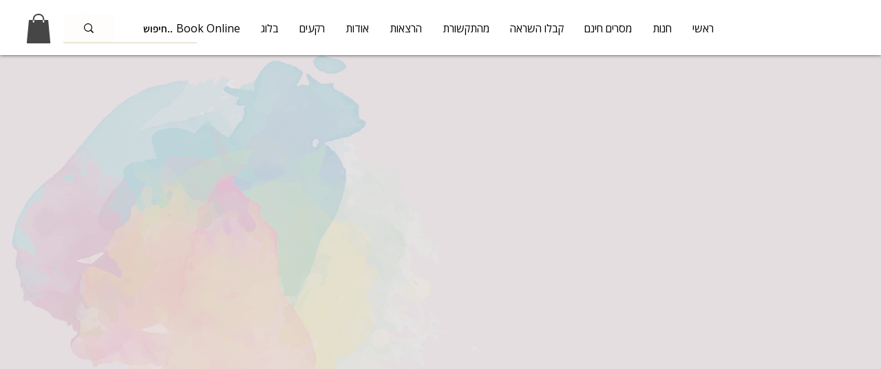

--- FILE ---
content_type: application/javascript
request_url: https://www.adishaviv.com/_partials/wix-bolt/1.4578.0/node_modules/viewer-platform-worker/dist/bolt-worker.js
body_size: 130564
content:
!function(e){var t={};function __webpack_require__(n){if(t[n])return t[n].exports;var r=t[n]={i:n,l:!1,exports:{}};return e[n].call(r.exports,r,r.exports,__webpack_require__),r.l=!0,r.exports}__webpack_require__.m=e,__webpack_require__.c=t,__webpack_require__.d=function(e,t,n){__webpack_require__.o(e,t)||Object.defineProperty(e,t,{enumerable:!0,get:n})},__webpack_require__.r=function(e){"undefined"!=typeof Symbol&&Symbol.toStringTag&&Object.defineProperty(e,Symbol.toStringTag,{value:"Module"}),Object.defineProperty(e,"__esModule",{value:!0})},__webpack_require__.t=function(e,t){if(1&t&&(e=__webpack_require__(e)),8&t)return e;if(4&t&&"object"==typeof e&&e&&e.__esModule)return e;var n=Object.create(null);if(__webpack_require__.r(n),Object.defineProperty(n,"default",{enumerable:!0,value:e}),2&t&&"string"!=typeof e)for(var r in e)__webpack_require__.d(n,r,function(t){return e[t]}.bind(null,r));return n},__webpack_require__.n=function(e){var t=e&&e.__esModule?function(){return e.default}:function(){return e};return __webpack_require__.d(t,"a",t),t},__webpack_require__.o=function(e,t){return Object.prototype.hasOwnProperty.call(e,t)},__webpack_require__.p="",__webpack_require__(__webpack_require__.s=51)}([function(e,t){e.exports=self._},function(e,t,n){"use strict";n.r(t),n.d(t,"_RMI",function(){return r}),n.d(t,"_appDefId",function(){return o}),n.d(t,"_contextId",function(){return i}),n.d(t,"_compId",function(){return a}),n.d(t,"_compName",function(){return s}),n.d(t,"_controllerId",function(){return u}),n.d(t,"_emitter",function(){return c}),n.d(t,"_role",function(){return l}),n.d(t,"_styleInstance",function(){return p}),n.d(t,"_type",function(){return f}),n.d(t,"_wixSelector",function(){return d});var r=new WeakMap,o=new WeakMap,i=new WeakMap,a=new WeakMap,s=new WeakMap,u=new WeakMap,c=new WeakMap,l=new WeakMap,p=new WeakMap,f=new WeakMap,d=new WeakMap},function(e,t,n){"use strict";var r=n(0),o=n.n(r),i=n(3),a=n(5),s={$W_INTERACTION_PREVIEW:{endpoint:"platform",params:{evid:150,src:79}},$W_INTERACTION_SITE:{endpoint:"platform-viewer",params:{evid:136,src:79}}};var u=function(e){return o.a.get(s,e)};function _defineProperties(e,t){for(var n=0;n<t.length;n++){var r=t[n];r.enumerable=r.enumerable||!1,r.configurable=!0,"value"in r&&(r.writable=!0),Object.defineProperty(e,r.key,r)}}var c=function(){function BIReporter(e,t){!function(e,t){if(!(e instanceof t))throw new TypeError("Cannot call a class as a function")}(this,BIReporter),this.userCodeControllerIds=e.userCodeContextIds,this.viewMode=e.viewMode,this.restrictedReporters=o.a.mapValues(e.reporters,function(e){return o.a.once(e)}),this.pageUrl=t}var e,t,n;return e=BIReporter,(t=[{key:"report",value:function(e){var t=e.eventName,n=e.params;this.restrictedReporters.reportBI&&this.restrictedReporters.reportBI(u(t),n)}},{key:"reportWixCodeInteraction",value:function(e){var t=e.controllerId,n=e.appDefinitionId;if(!o.a.isNil(this.viewMode)&&this.isUserCode(n,t)){var r={pageUrl:this.pageUrl};this.report({eventName:"$W_INTERACTION_".concat(o.a.upperCase(this.viewMode)),params:r})}}},{key:"isUserCode",value:function(e,t){return o.a.isUndefined(e)&&o.a.isUndefined(t)||o.a.includes(this.userCodeControllerIds,t)}}])&&_defineProperties(e.prototype,t),n&&_defineProperties(e,n),BIReporter}();function platformUtils_defineProperties(e,t){for(var n=0;n<t.length;n++){var r=t[n];r.enumerable=r.enumerable||!1,r.configurable=!0,"value"in r&&(r.writable=!0),Object.defineProperty(e,r.key,r)}}var l=new(function(){function PlatformUtils(){!function(e,t){if(!(e instanceof t))throw new TypeError("Cannot call a class as a function")}(this,PlatformUtils),this.staticEventHandlers={},this.queryParametersMap={}}var e,t,n;return e=PlatformUtils,(t=[{key:"setExperiments",value:function(e){this.experiments=e}},{key:"isExperimentOpen",value:function(e){return o.a.includes(this.experiments,e)}},{key:"initGlobals",value:function(e){this.RGI=e.RGI}},{key:"init",value:function(e,t){e.RMI.setUpdateCallback(t),this.RMI=e.RMI,this.componentsHooks=e.componentsHooks}},{key:"initUtilities",value:function(e){this.linkUtils=e.linkUtils,this.backgroundUtils=e.backgroundUtils,this.videoUrlsUtils=e.videoUrlsUtils,this.repeaterUtils=e.repeaterUtils,this.typeUtils=e.typeUtils,this.uriUtils=e.uriUtils,this.widgetUtils=e.widgetUtils,this.richTextUtils=e.richTextUtils,this.mediaSrcHandler=e.mediaSrcHandler,this.pubSubService=e.pubSubService,this.messageService=e.messageService}},{key:"addQueryParameters",value:function(e){o.a.assign(this.queryParametersMap,e)}},{key:"setQueryParameters",value:function(e){this.queryParametersMap=e}},{key:"getQueryParameter",value:function(e){return this.queryParametersMap[e]||null}},{key:"initMonitoringServices",value:function(e){this.monitoringServices=e}},{key:"getMonitoringServices",value:function(){return this.monitoringServices}},{key:"setStaticEventHandlers",value:function(e,t){this.staticEventHandlers=o.a.mapValues(e,function(e){return{contextId:t,controllerId:t,callback:e}})}},{key:"throwIfMissing",value:function(e,t){if(!e){var n=t?i.d.error_api_with_name_before_page_ready({apiName:t}):i.a.ERROR_API_BEFORE_PAGE_READY;throw new a.a.MonitoringErrorToIgnore(n)}return e}},{key:"getStaticEventHandler",value:function(e,t){var n=this.staticEventHandlers[e];return n?t?n.callback:n:null}},{key:"getRMI",value:function(e){return this.throwIfMissing(this.RMI,e)}},{key:"getRGI",value:function(){return this.RGI}},{key:"getWixSelector",value:function(e){return this.throwIfMissing(this.wixSelector,e)}},{key:"setWixSelector",value:function(e){this.wixSelector=e}},{key:"getEmitter",value:function(e){return this.throwIfMissing(this.emitter,e)}},{key:"setEmitter",value:function(e){this.emitter=e}},{key:"getLinkUtils",value:function(){return this.linkUtils}},{key:"getBackgroundUtils",value:function(){return this.backgroundUtils}},{key:"getVideoUrlUtils",value:function(){return this.videoUrlsUtils}},{key:"getRepeaterUtils",value:function(){return this.repeaterUtils}},{key:"getTypeUtils",value:function(){return this.typeUtils}},{key:"getComponentsHooks",value:function(){return this.componentsHooks}},{key:"getUriUtils",value:function(){return this.uriUtils}},{key:"getWidgetUtils",value:function(){return this.widgetUtils}},{key:"getRichTextUtils",value:function(){return this.richTextUtils}},{key:"getMediaSrcHandler",value:function(){return this.mediaSrcHandler}},{key:"getPubSubService",value:function(){return this.pubSubService}},{key:"setBiReporter",value:function(e){var t=this.RGI.getNavigationInfo().currentPageFullUrl;this.biReporter=new c(e,t)}},{key:"getBIReporter",value:function(){return this.biReporter}},{key:"getMessageService",value:function(){return this.messageService}},{key:"getEnv",value:function(){return this.getQueryParameter("renderingEnv")||"browser"}},{key:"wSpyLog",value:function(){var e;self.wSpy&&(e=self.wSpy).log.apply(e,arguments)}}])&&platformUtils_defineProperties(e.prototype,t),n&&platformUtils_defineProperties(e,n),PlatformUtils}());t.a=l},function(e,t,n){"use strict";n.d(t,"b",function(){return extendGenerateError}),n.d(t,"a",function(){return s}),n.d(t,"d",function(){return a}),n.d(t,"c",function(){return u});var r=n(0),o=n.n(r),i=n(4),a={warning_not_null:o.a.template("The <%=propertyName%> parameter that is passed to the <%=functionName%> method cannot be set to null or undefined."),warning_not_null_for_comp_name:o.a.template('The <%=propertyName%> parameter of "<%=compName%>" that is passed to the <%=functionName%> method cannot be set to null or undefined.'),warning_not_null_with_index:o.a.template("The <%=propertyName%> parameter of item at index <%=index%> that is passed to the <%=functionName%> method cannot be set to null or undefined."),warning_invalid_option:o.a.template("The <%=propertyName%> parameter at index <%=index%> that is passed to the options function cannot be set to <%=wrongValue%>. Options must contain either a non-null value or a non-null label."),warning_http_format:o.a.template("The <%=propertyName%> that  passed to the <%=functionName%> recommended format should be HTTPS and not HTTP"),warning_value_changed:o.a.template("The <%=propertyName%> of <%=compName%> was set to <%=newValue%>, which is less than <%=compName%>'s <%=changedProperty%> value. <%=compName%> cannot have a <%=changedProperty%> value which is greater than its <%=propertyName%> value. The value of <%=changedProperty%> has therefore been set to <%=newValue%>."),warning_duplicate_item:o.a.template("The data that was passed to <%=functionName%> contained at least two items with the same ID: <%=_id%>. Only the first item was accepted."),warning_non_existing_item:o.a.template("The data that was passed to <%=functionName%> contained non existing item with the ID: <%=_id%> ."),warning_deprecated_effect_name:o.a.template('The "<%=functionName%>" function  called on "<%=compName%>" was called with the following deprecated effect: "<%=effectName%>". Read more about effects: "<%=infoLink%>"'),warning_deprecated_effect_with_options:o.a.template('The "<%=functionName%>" function  called on "<%=compName%>" was executed without the specified effect options because it was called with the following deprecated effect: "<%=effectName%>". Read more about effects: "<%=infoLink%>"'),warning_invalid_effect_name:o.a.template('The "<%=functionName%>" function called on "<%=compName%>" was executed without the "<%=effectName%>" effect because it is an invalid effectName value. Read more about effects: "<%=infoLink%>"'),warning_effect_options_not_set:o.a.template('The "<%=functionName%>" function called on "<%=compName%>" was executed without the specified effect options because it was called without an effect. Read more about effects: "<%=infoLink%>"'),warning_invalid_effect_options:o.a.template('The "<%=functionName%>" function called on "<%=compName%>" was executed without the "<%=effectName%>" effect because it was called with the following invalid effectOptions <%=wrongProperty%>: <%=wrongValue%>. Read more about the effectOptions object: "<%=infoLink%>"'),warning_invalid_type_effect_options:o.a.template('The "<%=functionName%>" function called on "<%=compName%>" was executed without the "<%=effectName%>" effect because the it was called with the following invalid effectOptions "<%=wrongValue%>". The effectOptions must be of type Object. Read more about the effectOptions object: "<%=infoLink%>"'),warning_timeline_non_animatable_component:o.a.template('The "timeline.add" function called on "<%=compNickname%>" was not executed because "<%=compNickname%>" cannot be animated.'),warning_timeline_global_component:o.a.template('The "timeline.add" function called on "<%=compNickname%>" was not executed because "<%=compNickname%>" is shown on all pages.'),warning_color_casting_performed:o.a.template("The value of <%=propertyName%> property of <%=compName%> expects an rgbColor value, but was set to an rgbaColor value. The color value has been set, but the alpha (opacity) information has been ignored. Read more about rgbColor values: http://"),warning_at_least:o.a.template("The value of <%=propertyName%> property should not be set to the value <%=wrongValue%>. It should be at least <%=minValue%>."),warning_at_most:o.a.template("The value of <%=propertyName%> property should not be set to the value <%=wrongValue%>. It should be at most <%=maxValue%>."),warning_non_images_in_gallery:o.a.template('Gallery "<%=galleryId%>" cannot contain items that are not images. To also display video and text, choose a gallery that supports those types.'),error_namespace_already_exists:o.a.template("Can't register namespace <%=namespace%> since it already exists."),error_component_already_exists:o.a.template("Can't register component <%=component%> since it already exists."),error_compSchemaType_already_exists:o.a.template("Can't extend compSchemaType with type <%=type%> since it already exists."),error_compStyleMixin_already_exists:o.a.template("Can't extend StyleMixin to support type <%=type%> since it already exists."),error_error_already_exists:o.a.template("Can't extend error with error <%=error%> since it already exists."),error_mandatory_val:o.a.template("The <%=propertyName%> parameter is required for <%=functionName%> method."),error_mandatory_val_with_index:o.a.template("The <%=propertyName%> parameter of item at index <%=index%> is required for <%=functionName%> method."),error_mandatory_id:o.a.template("Each item in the items array must have a member named `_id` which contains a unique value identifying the item."),error_type:o.a.template("The <%=propertyName%> parameter that is passed to the <%=functionName%> method cannot be set to the value <%=wrongValue%>. It must be of type <%=expectedType%>."),error_type_with_index:o.a.template("The <%=propertyName%> parameter of item at index <%=index%> that is passed to the <%=functionName%> method cannot be set to the value <%=wrongValue%>. It must be of type <%=expectedType%>."),error_range:o.a.template('The value of <%=propertyName%> parameter that is passed to the <%=functionName%> method cannot be set to the value "<%=wrongValue%>". It must be between <%=minValue%> and <%=maxValue%>.'),error_range_with_index:o.a.template('The <%=propertyName%> parameter of item at index <%=index%> that is passed to the <%=functionName%> method cannot be set to the value "<%=wrongValue%>". It must be between <%=minValue%> and <%=maxValue%>.'),error_empty_component:o.a.template('The value of <%=propertyName%> parameter that is passed to the <%=functionName%> method cannot be set to the value "<%=wrongValue%>" because the component is empty.'),error_empty_component_with_index:o.a.template('The <%=propertyName%> parameter of item at index <%=index%> that is passed to the <%=functionName%> method cannot be set to the value "<%=wrongValue%>" because the component is empty.'),error_accept_single_value:o.a.template('The value of <%=propertyName%> parameter that is passed to the <%=functionName%> method cannot be set to the value "<%=wrongValue%>". It must be <%=acceptedValue%>.'),error_accept_single_value_with_index:o.a.template('The <%=propertyName%> parameter of item at index <%=index%> that is passed to the <%=functionName%> method cannot be set to the value "<%=wrongValue%>". It must be <%=acceptedValue%>.'),error_length_in_range:o.a.template('The value of <%=propertyName%> parameter that is passed to the <%=functionName%> method cannot be set to the value "<%=wrongValue%>". Its length must be between <%=minLength%> and <%=maxLength%>.'),error_length_in_range_with_index:o.a.template('The <%=propertyName%> parameter of item at index <%=index%> that is passed to the <%=functionName%> method cannot be set to the value "<%=wrongValue%>". Its length must be between <%=minLength%> and <%=maxLength%>.'),error_length_accept_single_value:o.a.template('The value of <%=propertyName%> parameter that is passed to the <%=functionName%> method cannot be set to the value "<%=wrongValue%>". Its length must be <%=acceptedLength%>.'),error_length_accept_single_value_with_index:o.a.template('The <%=propertyName%> parameter of item at index <%=index%> that is passed to the <%=functionName%> method cannot be set to the value "<%=wrongValue%>". Its length must be <%=acceptedLength%>.'),error_length_exceeds:o.a.template('The value of <%=propertyName%> parameter that is passed to the <%=functionName%> method cannot be set to the value "<%=wrongValue%>" because its length exceeds <%=maxLength%>.'),error_length_exceeds_with_index:o.a.template('The <%=propertyName%> parameter of item at index <%=index%> that is passed to the <%=functionName%> method cannot be set to the value "<%=wrongValue%>" because its length exceeds <%=maxLength%>.'),error_item_not_found:o.a.template("The <%=propertyName%> parameter with value <%=wrongValue%> that is passed to the <%=functionName%> method is not found"),error_larger_than:o.a.template("The value of <%=propertyName%> parameter that is passed to the <%=functionName%> method cannot be set to the value <%=wrongValue%>. It must be larger than <%=minValue%>."),error_at_least:o.a.template("The value of <%=propertyName%> parameter that is passed to the <%=functionName%> method cannot be set to the value <%=wrongValue%>. It must be at least <%=minValue%>."),error_less_than:o.a.template("The value of <%=propertyName%> parameter that is passed to the <%=functionName%> method cannot be set to the value <%=wrongValue%>. It must be less than <%=maxValue%>."),error_at_most:o.a.template("The value of <%=propertyName%> parameter that is passed to the <%=functionName%> method cannot be set to the value <%=wrongValue%>. It must be at most <%=maxValue%>."),error_bad_image_format:o.a.template('The "<%=propertyName%>" property cannot be set to "<%=wrongValue%>". It must be a valid URL starting with "http://", "https://", or "wix:image://".'),error_bad_image_format_with_index:o.a.template('The "<%=propertyName%>" property of the item at index <%=index%> cannot be set to "<%=wrongValue%>". It must be a valid URL starting with "http://", "https://", or "wix:image://".'),error_bad_svg_format:o.a.template('The "<%=propertyName%>" property cannot be set to "<%=wrongValue%>". It must be a valid SVG  XML string or an SVG source starting with "http://", "https://", or "wix:vector://v1/".'),error_bad_svg_format_with_index:o.a.template('The "<%=propertyName%>" property of the item at index <%=index%> cannot be set to "<%=wrongValue%>". It must be a valid SVG XML string or an SVG source starting with "http://", "https://", or "wix:vector://v1/".'),error_bad_menu_item_format:o.a.template('The "<%=propertyName%>" property cannot be set to "<%=wrongValue%>". It must be a valid URL starting with "http://", "https://", "image://", "wix:image://v1" or "wix:vector://v1/svgshape.v2".'),error_bad_menu_item_format_with_index:o.a.template('The "<%=propertyName%>" property of the item at index <%=index%> cannot be set to "<%=wrongValue%>". It must be a valid URL starting with "http://", "https://", "image://", "wix:image://v1" or "wix:vector://v1/svgshape.v2".'),error_bad_item_id_format:o.a.template('Error setting the data property of <%=repeaterId%>. The data array contains the invalid ID "<%=wrongValue%>" at index <%=index%>. IDs must be composed of only alphanumeric characters and dashes.'),error_bad_format:o.a.template("The value of <%=propertyName%> parameter that is passed to the <%=functionName%> method cannot be set to the value <%=wrongValue%>. Bad format"),error_bad_format_with_index:o.a.template('The "<%=propertyName%>" property of the item at index <%=index%> cannot be set to "<%=wrongValue%>". Bad format'),error_bad_format_with_hint:o.a.template("The value of <%=propertyName%> parameter that is passed to the <%=functionName%> method cannot be set to the value <%=wrongValue%>. Bad format, must be <%=hint%> format."),error_only_getter:o.a.template("Cannot set property <%=propertyName%> of <%=compType%> which has only a getter"),error_menu_can_have_two_levels:o.a.template("The <%=propertyName%> parameter of item at index <%=index%> that is passed to the <%=functionName%> method cannot contains items as well - currently  we support menus with two levels only"),error_bad_link:o.a.template("Failed to create link because <%=error%>"),error_post_message:o.a.template("Failed to post message because <%=error%>"),error_app_does_not_exist:o.a.template("App with appDefinitionId <%=appDefId%> does not exist on the site"),error_unsupported_link:o.a.template('The link property that is passed to the <%=functionName%> method cannot be set to the value "<%=wrongValue%>" as this is not a supported link type.'),error_unsupported_link_with_index:o.a.template('The link property of the item at index <%=index%> that is passed to the <%=functionName%> method cannot be set to the value "<%=wrongValue%>" as this is not a supported link type.'),error_unsupported_target:o.a.template('The target property that is passed to the <%=functionName%> method cannot be set to the value "<%=wrongValue%>" as this is not a supported target. It must be one of the following supported values: <%=supportedValues%>.'),error_unsupported_target_with_index:o.a.template('The target property of the item at index <%=index%> that is passed to the <%=functionName%> method cannot be set to the value "<%=wrongValue%>" as this is not a supported target. It must be one of the following supported values: <%=supportedValues%>.'),error_bad_background_format:o.a.template('The "<%=propertyName%>" property cannot be set to "<%=wrongValue%>". It must be a valid image URL starting with "http://", "https://" or "wix:image://", or a valid video URL starting with "wix:video://".'),error_api_with_name_before_page_ready:o.a.template("<%=apiName%> cannot be used before the page is ready."),error_function_throws_error:o.a.template('The "<%=functionName%>" function of "<%=compName%>" threw the following error: <%=errorMessage%>'),error_slide_input:o.a.template('The "<%=propertyName%>" parameter that is passed to the "<%=functionName%>" method cannot be set to the value <%=wrongValue%>. It must be a slide from the "<%=slideshowID%>" slideshow or an index between <%=minValue%> and <%=maxValue%>'),error_state_input:o.a.template('The "<%=propertyName%>" parameter that is passed to the "<%=functionName%>" method cannot be set to the value <%=wrongValue%>. It must be a state or a state ID from the "<%=stateboxID%>" state box'),error_ghost_slide_input:o.a.template('The "<%=propertyName%>" parameter that is passed to the "<%=functionName%>" method cannot be set to the value <%=wrongValue%>. The slideshow no longer exists.'),error_invalid_css_value:o.a.template('The "<%=propertyName%>" property of "<%=compName%>" was set to an invalid "<%=cssProperty%>" value. The value is expected in the following format:"<%=exampleFormat%>". Read more about "<%=cssProperty%>" values: "<%=infoLink%>"'),error_invalid_css_value_multiple_expected_formats:o.a.template('The "<%=propertyName%>" property of "<%=compName%>" was set to an invalid "<%=cssProperty%>" value. The value is expected in one of the following formats:"<%=exampleFormats%>". Read more about "<%=cssProperty%>" values: "<%=infoLink%>"'),error_type_with_url:o.a.template("The <%=propertyName%> parameter that is passed to the <%=functionName%> method cannot be set to the value <%=wrongValue%>. It must be of type <%=expectedType%>. For more information, please visit <%=infoLink%>."),error_ghost_function:o.a.template("The <%=functionName%> method has not been executed for <%=compType%>."),error_invalid_location:o.a.template("The <%=propertyName%> parameter at index <%=index%> that is passed to the markers function cannot be set to <%=wrongValue%>. You need to set either location object {longitude, latitude}, or a valid address - placeId."),error_invalid_markers:o.a.template("The markers property cannot be set to <%=wrongValue%>. You need to set at least one marker in the array."),error_compId_does_not_exist_for_app:o.a.template("Component with compId <%=compId%> that is passed to the <%=functionName%> method does not exist for app with appDefinitionId <%=appDefId%>"),error_navigating_to_external_url:o.a.template('The "navigateTo" method has not been executed for linkData with url: <%=externalUrl%>. You can get the external url value by using the "getExternalUrl" method.'),error_function_exist_only_in_preview:o.a.template("Error - <%=functionName%> is available only on preview mode"),error_invalid_animation_type:o.a.template('The "animate()" function called on "<%=compNickname%>" expectes an array of animation definitions, but was called with the following invalid parameter: "<%=wrongValue%>". Read more about animations: http://'),error_invalid_animation_name:o.a.template('The "animate()" function called on "<%=compNickname%>" was called with the following invalid animation: "<%=wrongValue%>". Read more about animations: http://'),error_invalid_animation_options:o.a.template('The "animate()" function called on "<%=compNickname%>" was called with the following invalid animationOptions <%=wrongProperty%>: "<%=wrongValue%>". Read more about animationsObject: http://'),error_mandatory_prop:o.a.template("The object parameter that is passed to the <%=functionName%> method cannot be set to the value <%=wrongValue%>. It must contain the property <%=propertyName%>.")},s={ERROR_API_BEFORE_PAGE_READY:"Some APIs cannot be used before the page is ready.",ERROR_SELECTOR_TYPE_STRING:"The value passed to the element selector function (usually $w), must be of type string",ERROR_SELECTOR_BEFORE_ON_READY:"The element selector function (usually $w) cannot be used before the page is ready",ERROR_STORAGE_MAX_SIZE:"QuotaExceededError - app storage limit is 50kb"},u=function(e){var t,n=e.status,r=e.responseText;if(!n&&!r)return e;try{t=JSON.parse(r).message}catch(e){}return"".concat(t||"unknown failure"," (").concat(n||0,")")};function extendGenerateError(e,t){return a[e]?(i.a.reportSdkError(a.error_error_already_exists({error:e})),!1):(o.a.set(a,e,t),!0)}},function(e,t,n){"use strict";var r=n(0),o=n.n(r);t.a={reportSdkError:function(e){o.a.get(self,"console.error")&&self.console.error("Wix code SDK error: ".concat(e))},reportSdkMsg:function(e){o.a.get(self,"console.error")&&self.console.log("Wix code SDK message: ".concat(e))},reportSdkWarning:function(e){o.a.get(self,"console.warn")&&self.console.warn("Wix code SDK Warning: ".concat(e))}}},function(e,t,n){"use strict";var r=n(0),o=n.n(r),i=n(2),a=n(1),s=n(6);function _typeof(e){return(_typeof="function"==typeof Symbol&&"symbol"==typeof Symbol.iterator?function(e){return typeof e}:function(e){return e&&"function"==typeof Symbol&&e.constructor===Symbol&&e!==Symbol.prototype?"symbol":typeof e})(e)}function _defineProperties(e,t){for(var n=0;n<t.length;n++){var r=t[n];r.enumerable=r.enumerable||!1,r.configurable=!0,"value"in r&&(r.writable=!0),Object.defineProperty(e,r.key,r)}}function _assertThisInitialized(e){if(void 0===e)throw new ReferenceError("this hasn't been initialised - super() hasn't been called");return e}function _wrapNativeSuper(e){var t="function"==typeof Map?new Map:void 0;return(_wrapNativeSuper=function(e){if(null===e||(n=e,-1===Function.toString.call(n).indexOf("[native code]")))return e;var n;if("function"!=typeof e)throw new TypeError("Super expression must either be null or a function");if(void 0!==t){if(t.has(e))return t.get(e);t.set(e,Wrapper)}function Wrapper(){return _construct(e,arguments,_getPrototypeOf(this).constructor)}return Wrapper.prototype=Object.create(e.prototype,{constructor:{value:Wrapper,enumerable:!1,writable:!0,configurable:!0}}),_setPrototypeOf(Wrapper,e)})(e)}function _getPrototypeOf(e){return(_getPrototypeOf=Object.setPrototypeOf?Object.getPrototypeOf:function(e){return e.__proto__||Object.getPrototypeOf(e)})(e)}function _construct(e,t,n){return(_construct=function(){if("undefined"==typeof Reflect||!Reflect.construct)return!1;if(Reflect.construct.sham)return!1;if("function"==typeof Proxy)return!0;try{return Date.prototype.toString.call(Reflect.construct(Date,[],function(){})),!0}catch(e){return!1}}()?Reflect.construct:function(e,t,n){var r=[null];r.push.apply(r,t);var o=new(Function.bind.apply(e,r));return n&&_setPrototypeOf(o,n.prototype),o}).apply(null,arguments)}function _setPrototypeOf(e,t){return(_setPrototypeOf=Object.setPrototypeOf||function(e,t){return e.__proto__=t,e})(e,t)}var u,c={},l="https://d83ddb9b6f0643068176ec3ed0a94686@sentry.io/271739";function dataCallback(e){var t=o.a.get(e,["exception","values",0,"stacktrace","frames"],[]);if(t.length){o.a.set(e,["exception","values",0,"stacktrace","frames"],o.a.map(t,function(e){return e&&o.a.isString(e.filename)&&(e.abs_path=e.filename,e.filename=o.a.last(o.a.split(e.filename,"/"))),e}));var n=o.a.last(t);e.fingerprint=o.a.concat(e.fingerprint||[],[n.filename,n.lineno,n.colno])}return e}function tryToRunMethod(e,t,n){return function(){try{for(var r="get"===n?"get":"runMethod",a=arguments.length,c=new Array(a),l=0;l<a;l++)c[l]=arguments[l];return i.a.wSpyLog(r,[n||e.name,this].concat(c)),Object(s.a)(e)&&i.a.getRGI().getLivePreviewMode&&i.a.getRGI().getLivePreviewMode()?void i.a.wSpyLog(r,[n||e.name,"blocked for livepreview"]):e.apply(this,c)}catch(e){var f=e.originalError;if(e instanceof p)throw f;var d=o.a.isFunction(t)?t.call(this):{};throw u.setExtraContext(d),u.captureException(e),e}}}var p=function(e){function MonitoringErrorToIgnore(e){var t;return function(e,t){if(!(e instanceof t))throw new TypeError("Cannot call a class as a function")}(this,MonitoringErrorToIgnore),t=function(e,t){return!t||"object"!==_typeof(t)&&"function"!=typeof t?_assertThisInitialized(e):t}(this,_getPrototypeOf(MonitoringErrorToIgnore).call(this)),Error.captureStackTrace&&Error.captureStackTrace(_assertThisInitialized(_assertThisInitialized(t)),MonitoringErrorToIgnore),t.error="string"==typeof e?new Error(e):e,t}var t,n,r;return function(e,t){if("function"!=typeof t&&null!==t)throw new TypeError("Super expression must either be null or a function");e.prototype=Object.create(t&&t.prototype,{constructor:{value:e,writable:!0,configurable:!0}}),t&&_setPrototypeOf(e,t)}(MonitoringErrorToIgnore,_wrapNativeSuper(Error)),t=MonitoringErrorToIgnore,(n=[{key:"originalError",get:function(){return this.error}}])&&_defineProperties(t.prototype,n),r&&_defineProperties(t,r),MonitoringErrorToIgnore}(),f={initRaven:function(){var e=i.a.getMonitoringServices();u=e.createMonitor(l,dataCallback)},monitorClass:function(e,t){if(!e instanceof Object||!e.prototype)return e;var n=Object.getOwnPropertyDescriptors(e.prototype);for(var r in n){var a=n[r];if("constructor"===r);else if(a.set||a.get){var s=void 0,c=void 0;a.set&&(c=tryToRunMethod(a.set,t,r)),a.get&&(s=tryToRunMethod(a.get,t,r)),Object.defineProperty(e.prototype,r,{configurable:!0,get:s,set:c})}else o.a.isFunction(a.value)&&Object.defineProperty(e.prototype,r,{configurable:!0,value:tryToRunMethod(a.value,t,r)})}return function(e){return function(){for(var t=arguments.length,n=new Array(t),r=0;r<t;r++)n[r]=arguments[r];try{return i.a.wSpyLog("createInstance",[e].concat(n)),_construct(e,n)}catch(e){throw u.setExtraContext(n),u.captureException(e),e}}}(e)},monitorComponent:function(e,t){return function monitorClassIncludingSuperClasses(e,t,n){if(!e instanceof Object||!e.prototype)return e;var r=o.a.get(e.prototype,"constructor.name");if(!r)return e;var i=n?null:c[r];return i||(monitorClassIncludingSuperClasses(Object.getPrototypeOf(e),t,n),i=f.monitorClass(e,t),c[r]=i,i)}(e,f.getRavenContextForComponent,t)},monitorNamespace:function(e){return f.monitorClass(e,f.getRavenContextForNamespace)},reportError:function(e){u&&u.captureException(e)},getRavenContextForComponent:function(){var e=a._RMI.get(this),t=a._contextId.get(this),n=a._compId.get(this),r=a._role.get(this),o=a._controllerId.get(this);return{compId:n,type:a._type.get(this),contextId:t,role:r,controllerId:o,RMI:e}},getRavenContextForNamespace:function(){return{appDefId:a._appDefId.get(this)}},setUserContext:function(){u.setUserContext({id:o.a.get(self,["wix-users","currentUser","id"]),baseUrl:o.a.get(self,["wix-location","baseUrl"])})},MonitoringErrorToIgnore:p};t.a=f},function(e,t,n){"use strict";n.d(t,"b",function(){return a}),n.d(t,"a",function(){return isStageUnfriendly});var r=n(0),o=n.n(r),i=new Set,a=function(e,t){if(t){var n=o.a.isArray(t)?t:[t];return o.a.forEach(n,function(t){var n=o.a.get(e,"prototype.".concat(t));i.add(n)})}};function isStageUnfriendly(e){return i.has(e)}},function(e,t,n){"use strict";function _toConsumableArray(e){return function(e){if(Array.isArray(e)){for(var t=0,n=new Array(e.length);t<e.length;t++)n[t]=e[t];return n}}(e)||function(e){if(Symbol.iterator in Object(e)||"[object Arguments]"===Object.prototype.toString.call(e))return Array.from(e)}(e)||function(){throw new TypeError("Invalid attempt to spread non-iterable instance")}()}var r=n(0),o=n(105),i=n(44),a=i.FEDOPS_LOGGERS,s=i.BI_LOGGERS,u=i.TRACE_LOGGERS,c=i.SAMPLED_BI_LOGGERS,l=i.WIXCODE_BI_LOGGERS,p=i.IS_SERVER_SIDE,f=i.BI_SESSION_DATA,d=i.PAGE_LOAD_START,m=i.SSR_REQUEST_TIMESTAMP,y=i.BI_LOGGER_FACTORIES,g=i.REPORT_TRACE,h=i.PAGE_ID,_=i.PAGE_URL,v=i.FEDOPS_NO_SAMPLING,b=i.REPORT_PLATFORM_FEDOPS,I=n(106),w=I.ACTION_NAMES,E=I.FEDOPS,T=I.TRACE_PARAM_KEY_MAP,P=I.DEFAULT_LOGGER_ENDPOINT,S=n(107),O=n(108),x=new o;function getLogger(e){var t=x.getValue(e);if(!t)return t;var n=t.server,r=t.client;return x.getValue(p)?n:r}function reportFedops(e,t){var n=getLogger(a);if(n){var o=n[e];r.isFunction(o)&&o.call.apply(o,[n].concat(_toConsumableArray(t)))}}function reportAppLoadStarted(e){reportFedops(E.APP_LOAD_STARTED,[e])}function reportAppLoaded(e){reportFedops(E.APP_LOADED,[e])}function reportInteractionStarted(e,t){reportFedops(E.INTERACTION_STARTED,[e,t]),trace(r.assign({name:e},t))}function reportInteractionEnded(e,t,n){reportFedops(E.INTERACTION_ENDED,[e,t]),trace(r.assign({name:e},r.assign(t,n)))}function reportBi(e,t,n){var o=e.params,i=e.endpoint,a=e.isSampled,u=function(e,t){return r.assign({},e,t)}(o,t),l=n||function(e){return getLogger(e||!x.getValue(v)?c:s)}(a);l&&l.log(u,{endpoint:i||P})}function report(e,t){var n=arguments.length>2&&void 0!==arguments[2]&&arguments[2];reportBi(e,t),n||trace(t)}function trace(e){if(x.getValue(g)){var t={appId:"platform",tracePosition:r.isUndefined(e.duration)?"before":"after",timestampMs:Date.now(),pageId:x.getValue(h),pageUrl:x.getValue(_),endpoint:"trace"},n=r({}).assign(t,e).mapKeys(function(e,t){return T[r.camelCase(t)]||t}).value();n.timeFromStartMs=r.now()-(x.getValue(m)||x.getValue(d)),reportBi(S.REPORT_TRACE,n,getLogger(u))}}function reportWixCodeBi(e,t){reportBi(e,t,getLogger(l))}e.exports={init:function(e,t,n){x=new o(e,t);var r=n.getFedOpsLoggers,i=n.getBiLoggers,a=n.getBiLoggerFactories;x.initFedOpsLoggers(r),x.initBiLoggers(i),x.initBiLoggerFactoriesForApp(a)},getBiLoggerFactoryForApp:function(e){return getLogger(y)(e)},getFedOpsLoggerFactory:function(){return getLogger(a)},fedops:{getInteractionReportFunctions:function(e){var t=e.name,n=e.details,o=e.params;if(!x.getValue(b))return{reportInteractionStarted:r.noop,reportInteractionEnded:r.noop};var i=function(e,t){return t?"".concat(e,"_").concat(t):e}(t,n);return{reportInteractionStarted:reportInteractionStarted.bind(null,i,o),reportInteractionEnded:reportInteractionEnded.bind(null,i,o)}},reportAppLoadStarted:reportAppLoadStarted,reportAppLoaded:reportAppLoaded,reportPlatformLoadStarted:r.once(function(){x.getValue(b)&&reportAppLoadStarted()}),reportPlatformLoaded:function(){x.getValue(b)&&reportAppLoaded()}},bi:{report:report,trace:trace,reportPlatformRenderError:function(e){report(O.PLATFORM_RENDER_ERROR,e,!0)}},getBiServices:function(){return{reporters:{reportBI:reportWixCodeBi.bind(this)}}},getBiSessionData:function(){return r.clone(x.getValue(f))},updateBiSessionData:function(e){return x.updateValue(f,e)},updateBiStoreData:function(e){r.forEach(e,function(e,t){return x.updateValue(t,e)})},ACTION_NAMES:w}},function(e,t,n){"use strict";(function(e){t.__esModule=!0,t.hasSendBeacon=function(){return"undefined"!=typeof navigator&&navigator&&navigator.sendBeacon},t.sendBeacon=function(e){return navigator.sendBeacon(e)};var n={};t.env=function(){return"undefined"!=typeof window?window:void 0!==e?e:"undefined"!=typeof WorkerGlobalScope?WorkerGlobalScope:n}}).call(this,n(13))},function(e,t,n){"use strict";function _typeof(e){return(_typeof="function"==typeof Symbol&&"symbol"==typeof Symbol.iterator?function(e){return typeof e}:function(e){return e&&"function"==typeof Symbol&&e.constructor===Symbol&&e!==Symbol.prototype?"symbol":typeof e})(e)}var r=n(7),o=r.fedops,i=r.bi,a=r.ACTION_NAMES,s=n(27),u=n(0),c="WixCodeDate";function importScriptsAsNpmModule(e,t,n,r){var o=arguments.length>4&&void 0!==arguments[4]?arguments[4]:e,s=e.module={};e.module.exports={},e.exports=e.module.exports;var u=e.require;e.require=function(n){return"lodash"===n&&(n="_"),e[n]||console.error("Failed to require module: ".concat(n," from url: ").concat(t)),e[n]};var c=Date.now();try{o.importScripts(t,n,r,c)}catch(e){return i.reportPlatformRenderError({name:a.SCRIPT_LOAD_FAILED,appId:n,details:JSON.stringify({scriptName:r,scriptUrl:t}),duration:Date.now()-c,error:e.message}),console.error("Failed to import script: ".concat(r,", url: ").concat(t),e),null}finally{delete e.module,delete e.exports,e.require=u}return s.exports}function dateReplacer(e,t){return this[e]instanceof Date?function(e,t,n){return t in e?Object.defineProperty(e,t,{value:n,enumerable:!0,configurable:!0,writable:!0}):e[t]=n,e}({},c,t):t}function dateReviver(e,t){return t&&"object"===_typeof(t)&&t.hasOwnProperty(c)?new Date(t.WixCodeDate):t}function storeApps(e,t,n){e.set(t.id,{module:n,applicationId:t.applicationId,name:t.name||t.displayName,controllerScriptMap:t.controllerScriptMap,appDefId:t.id,controllers:{}}),!t.applicationId&&t.appInnerId&&e.mapInnerId(t.appInnerId,t.id)}e.exports={importScriptsAsNpmModule:importScriptsAsNpmModule,importModules:function(e,t){e.forEach(function(e){o.reportAppLoadStarted({appId:e.id});var n=importScriptsAsNpmModule(self,e.url,e.id,e.name||e.displayName,s);n&&(storeApps(t,e,n),u.forEach(e.controllerScriptMap,function(n,r){var o=importScriptsAsNpmModule(self,n,r,e.name||e.displayName,s);t.updateControllerScriptMap(e.id,r,o||{})}))})},encodeDates:function(e){return e?JSON.parse(JSON.stringify(e,dateReplacer)):e},decodeDates:function(e){if(!e)return e;var t=JSON.stringify(e);return JSON.parse(t,dateReviver)},throwError:function(e){throw e},storeApps:storeApps,measurePerformanceEnd:function(e){self.performance&&u.isFunction(self.performance.mark)&&u.isFunction(self.performance.measure)&&(self.performance.mark("".concat(e,"_end")),self.performance.measure(e,"".concat(e,"_start"),"".concat(e,"_end")))},measurePerformanceStart:function(e){self.performance&&u.isFunction(self.performance.mark)&&self.performance.mark("".concat(e,"_start"))}}},function(e,t,n){"use strict";t.__esModule=!0;var r=n(8);t.default={getNavigation:function(){return void 0!==(0,r.env)()&&(0,r.env)().performance?(0,r.env)().performance.navigation:{}},getResources:function(){var e=[];try{return(0,r.env)()&&(0,r.env)().performance&&(0,r.env)().performance.getEntriesByType&&(0,r.env)().performance.getEntriesByType("resource")||e}catch(t){return e}},getTiming:function(){return(0,r.env)()&&(0,r.env)().performance?(0,r.env)().performance.timing:{}},clearResourceTimings:function(){(0,r.env)()&&(0,r.env)().performance&&(0,r.env)().performance.clearResourceTimings&&(0,r.env)().performance.clearResourceTimings()},now:function(){return(0,r.env)()&&(0,r.env)().performance&&(0,r.env)().performance.now?(0,r.env)().performance.now():"undefined"!=typeof performance&&performance&&performance.now?performance.now():(new Date).getTime()},responseEndTime:function(){if("undefined"!=typeof performance&&performance&&performance.timing&&performance.timing.responseEnd&&performance.timing.fetchStart)return performance.timing.responseEnd-performance.timing.fetchStart},mark:function(e){(0,r.env)()&&(0,r.env)().performance&&(0,r.env)().performance.mark&&(0,r.env)().performance.mark(e)},measure:function(e,t,n){(0,r.env)()&&(0,r.env)().performance&&(0,r.env)().performance.measure&&(0,r.env)().performance.measure(e,t,n)}}},function(e,t,n){"use strict";t.__esModule=!0;var r=function(){function DataItem(){var e=arguments.length>0&&void 0!==arguments[0]?arguments[0]:void 0;!function(e,t){if(!(e instanceof t))throw new TypeError("Cannot call a class as a function")}(this,DataItem),this.data=e}return DataItem.prototype.isActive=function(){return!0},DataItem.prototype.export=function(){return this.data},DataItem}();t.default=r},function(e,t,n){"use strict";e.exports={DATA_BINDING_APP_DEF_ID:"dataBinding",WIX_CODE_APP_DEF_ID:"675bbcef-18d8-41f5-800e-131ec9e08762",LODASH:"https://static.parastorage.com/unpkg/lodash@4.17.11/lodash.min.js",PM_RPC:"https://static.parastorage.com/unpkg/pm-rpc@1.0.11/build/pm-rpc.min.js",WORKER_SENTRY_DSN:"https://ad32b9de91af4e90b5bec12c758a1c1e@sentry.io/305752",WSPY_LATEST_DSN:"https://static.parastorage.com/unpkg/wspy@3.0.19/dist/package/wspy-all-debug.js",wSpySettings:{includeLogs:"lifeCycle,createInstance,runMethod,createInstance,readyManager,RMI",moreLogs:"get",MAX_LOG_SIZE:500,GROUP_MIN_LEN:5,stackFilter:/wSpy/i}}},function(e,t){var n;n=function(){return this}();try{n=n||new Function("return this")()}catch(e){"object"==typeof window&&(n=window)}e.exports=n},function(e,t,n){"use strict";e.exports={OPENED_EXPERIMENTS:"openedExperiments",CSRF_TOKEN:"csrfToken",VIEW_MODE:"sdkParameters.viewMode",RENDERING_ENV:"sdkParameters.renderingEnv",SDK_PARAMETERS:"sdkParameters"}},function(e,t,n){"use strict";Object.defineProperty(t,"__esModule",{value:!0}),t.Host="frog.wix.com",t.LoggerVersion="2.0.270",function(e){e.Auto="auto",e.PostMessage="postMessage"}(t.PublishMethods||(t.PublishMethods={})),function(e){e[e.Unsupported=0]="Unsupported"}(t.Errors||(t.Errors={})),function(e){e.msid="_msid",e.clientId="_client_id",e.uuid="_uuid",e.visitorId="_visitorId",e.siteMemberId="_siteMemberId"}(t.EventContextMap||(t.EventContextMap={}))},function(e,t,n){"use strict";Object.defineProperty(t,"__esModule",{value:!0}),t.Host="frog.wix.com",t.LoggerVersion="2",function(e){e.Auto="auto",e.PostMessage="postMessage"}(t.PublishMethods||(t.PublishMethods={})),function(e){e[e.Unsupported=0]="Unsupported"}(t.Errors||(t.Errors={})),function(e){e.msid="_msid",e.clientId="_client_id",e.uuid="_uuid",e.visitorId="_visitorId",e.siteMemberId="_siteMemberId"}(t.EventContextMap||(t.EventContextMap={}))},function(e,t,n){"use strict";t.__esModule=!0,t.initializeFedops=initializeFedops,t.initializeApp=initializeApp,t.initializeGlobal=function(e){initializeFedops(),initializeApp(e)},t.getLoadStartTime=function(e){return(getAppData(e)||{}).startLoadTime||0},t.setLoadStartTime=function(e,t){return(getAppData(e)||{}).startLoadTime=t},t.setSessionId=function(e){return((0,r.env)().fedops||{}).sessionId=e};var r=n(8);function getAppData(e){return(((0,r.env)().fedops||{}).apps||{})[e]}function initializeFedops(){(0,r.env)().fedops=(0,r.env)().fedops||{},(0,r.env)().fedops.apps=(0,r.env)().fedops.apps||{}}function initializeApp(e){(0,r.env)().fedops.apps[e]=(0,r.env)().fedops.apps[e]||{}}},function(e,t,n){"use strict";t.__esModule=!0,t.componentsHooks=t.mediaItemUtils=t.mediaSrcHandler=t.widgetUtils=t.typeUtils=t.videoUrlsUtils=t.repeaterUtils=t.backgroundUtils=t.linkUtils=t.uriUtils=t.richTextUtils=t.RemoteModelInterface=t.RemoteGlobalsInterface=void 0;var r=n(117);Object.defineProperty(t,"RemoteGlobalsInterface",{enumerable:!0,get:function(){return r.RemoteGlobalsInterface}});var o=n(119);Object.defineProperty(t,"RemoteModelInterface",{enumerable:!0,get:function(){return o.RemoteModelInterface}});var i,a=_interopRequireWildcard(n(123)),s=_interopRequireWildcard(n(124)),u=_interopRequireWildcard(n(127)),c=_interopRequireWildcard(n(128)),l=_interopRequireWildcard(n(129)),p=_interopRequireWildcard(n(130)),f=_interopRequireWildcard(n(131)),d=_interopRequireWildcard(n(136)),m=n(137),y=n(30),g=(i=y)&&i.__esModule?i:{default:i},h=_interopRequireWildcard(n(138)),_=_interopRequireWildcard(n(46));function _interopRequireWildcard(e){if(e&&e.__esModule)return e;var t={};if(null!=e)for(var n in e)Object.prototype.hasOwnProperty.call(e,n)&&(t[n]=e[n]);return t.default=e,t}var v=new m.TypeUtils(l);t.richTextUtils=c,t.uriUtils=p,t.linkUtils=u,t.backgroundUtils=a,t.repeaterUtils=g.default,t.videoUrlsUtils=f,t.typeUtils=v,t.widgetUtils=d,t.mediaSrcHandler=h,t.mediaItemUtils=_,t.componentsHooks=s},function(e,t,n){"use strict";var r,o=this&&this.__extends||(r=function(e,t){return(r=Object.setPrototypeOf||{__proto__:[]}instanceof Array&&function(e,t){e.__proto__=t}||function(e,t){for(var n in t)t.hasOwnProperty(n)&&(e[n]=t[n])})(e,t)},function(e,t){function __(){this.constructor=e}r(e,t),e.prototype=null===t?Object.create(t):(__.prototype=t.prototype,new __)});Object.defineProperty(t,"__esModule",{value:!0});var i=function(e){function AssertionError(t){var n=e.call(this,t)||this;return n.name=n.constructor.name,n}return o(AssertionError,e),AssertionError}(Error);t.AssertionError=i;var a=function(e){function APINotSupportedError(t){var n=e.call(this,t)||this;return n.name=n.constructor.name,n}return o(APINotSupportedError,e),APINotSupportedError}(Error);t.APINotSupportedError=a},function(e,t,n){"use strict";Object.defineProperty(t,"__esModule",{value:!0}),t.now=function(){return"undefined"!=typeof performance&&performance&&performance.now?performance.now():-1},t.getDesktopSize=function(e){return(e.screen&&e.screen.width||0)+"x"+(e.screen&&e.screen.height||0)},t.getWindowSize=function(e){var t=0,n=0;return e.innerWidth?(t=e.innerWidth,n=e.innerHeight):e.document&&(e.document.documentElement&&e.document.documentElement.clientWidth?(t=e.document.documentElement.clientWidth,n=e.document.documentElement.clientHeight):e.document.body&&e.document.body.clientWidth&&(t=e.document.body.clientWidth,n=e.document.body.clientHeight)),t+"x"+n},t.sendBeacon=function(e,t){return!("undefined"==typeof navigator||!navigator||!navigator.sendBeacon)&&navigator.sendBeacon(e,t)},t.readCookie=function(e){if("undefined"==typeof document)return null;for(var t=0,n=document.cookie.split(";");t<n.length;t++){for(var r=n[t].split("="),o=r[0],i=r[1];" "===o[0];)o=o.substr(1);if(o===e)return i}return""}},function(e,t,n){"use strict";Object.defineProperty(t,"__esModule",{value:!0});var r=n(15).Host;t.setHost=function(e){r=e},t.getHost=function(){return r},t.isWebWorker=function(){return"undefined"!=typeof WorkerGlobalScope&&self instanceof WorkerGlobalScope},t.requestWindow=function(e){if("undefined"!=typeof window&&window)try{return window.top===window.self?e?e(window):window:null}catch(e){return null}return null}},function(e,t,n){"use strict";var r,o=this&&this.__extends||(r=function(e,t){return(r=Object.setPrototypeOf||{__proto__:[]}instanceof Array&&function(e,t){e.__proto__=t}||function(e,t){for(var n in t)t.hasOwnProperty(n)&&(e[n]=t[n])})(e,t)},function(e,t){function __(){this.constructor=e}r(e,t),e.prototype=null===t?Object.create(t):(__.prototype=t.prototype,new __)});Object.defineProperty(t,"__esModule",{value:!0});var i=function(e){function AssertionError(t){var n=e.call(this,t)||this;return n.name=n.constructor.name,n}return o(AssertionError,e),AssertionError}(Error);t.AssertionError=i;var a=function(e){function APINotSupportedError(t){var n=e.call(this,t)||this;return n.name=n.constructor.name,n}return o(APINotSupportedError,e),APINotSupportedError}(Error);t.APINotSupportedError=a},function(e,t,n){"use strict";Object.defineProperty(t,"__esModule",{value:!0}),t.now=function(){return"undefined"!=typeof performance&&performance&&performance.now?performance.now():-1},t.getDesktopSize=function(e){return(e.screen&&e.screen.width||0)+"x"+(e.screen&&e.screen.height||0)},t.getWindowSize=function(e){var t=0,n=0;return e.innerWidth?(t=e.innerWidth,n=e.innerHeight):e.document&&(e.document.documentElement&&e.document.documentElement.clientWidth?(t=e.document.documentElement.clientWidth,n=e.document.documentElement.clientHeight):e.document.body&&e.document.body.clientWidth&&(t=e.document.body.clientWidth,n=e.document.body.clientHeight)),t+"x"+n},t.sendBeacon=function(e){return!("undefined"==typeof navigator||!navigator||!navigator.sendBeacon)&&navigator.sendBeacon(e)},t.readCookie=function(e){if("undefined"==typeof document)return null;for(var t=0,n=document.cookie.split(";");t<n.length;t++){for(var r=n[t].split("="),o=r[0],i=r[1];" "===o[0];)o=o.substr(1);if(o===e)return i}return""}},function(e,t,n){"use strict";Object.defineProperty(t,"__esModule",{value:!0});var r=n(16).Host;t.setHost=function(e){r=e},t.getHost=function(){return r},t.isWebWorker=function(){return"undefined"!=typeof WorkerGlobalScope&&self instanceof WorkerGlobalScope},t.requestWindow=function(e){if("undefined"!=typeof window&&window)try{return window.top===window.self?e?e(window):window:null}catch(e){return null}return null}},function(e,t,n){(function(t){var r=n(43),o="undefined"!=typeof window?window:void 0!==t?t:"undefined"!=typeof self?self:{};function isUndefined(e){return void 0===e}function isPlainObject(e){return"[object Object]"===Object.prototype.toString.call(e)}function isString(e){return"[object String]"===Object.prototype.toString.call(e)}function isArray(e){return"[object Array]"===Object.prototype.toString.call(e)}function supportsErrorEvent(){try{return new ErrorEvent(""),!0}catch(e){return!1}}function supportsFetch(){if(!("fetch"in o))return!1;try{return new Headers,new Request(""),new Response,!0}catch(e){return!1}}function each(e,t){var n,r;if(isUndefined(e.length))for(n in e)hasKey(e,n)&&t.call(null,n,e[n]);else if(r=e.length)for(n=0;n<r;n++)t.call(null,n,e[n])}function hasKey(e,t){return Object.prototype.hasOwnProperty.call(e,t)}function joinRegExp(e){for(var t,n=[],r=0,o=e.length;r<o;r++)isString(t=e[r])?n.push(t.replace(/([.*+?^=!:${}()|\[\]\/\\])/g,"\\$1")):t&&t.source&&n.push(t.source);return new RegExp(n.join("|"),"i")}function htmlElementAsString(e){var t,n,r,o,i,a=[];if(!e||!e.tagName)return"";if(a.push(e.tagName.toLowerCase()),e.id&&a.push("#"+e.id),(t=e.className)&&isString(t))for(n=t.split(/\s+/),i=0;i<n.length;i++)a.push("."+n[i]);var s=["type","name","title","alt"];for(i=0;i<s.length;i++)r=s[i],(o=e.getAttribute(r))&&a.push("["+r+'="'+o+'"]');return a.join("")}function isOnlyOneTruthy(e,t){return!!(!!e^!!t)}function isSameStacktrace(e,t){if(isOnlyOneTruthy(e,t))return!1;var n,r,o=e.frames,i=t.frames;if(o.length!==i.length)return!1;for(var a=0;a<o.length;a++)if(n=o[a],r=i[a],n.filename!==r.filename||n.lineno!==r.lineno||n.colno!==r.colno||n.function!==r.function)return!1;return!0}var i=3,a=51200,s=40;function jsonSize(e){return function(e){return~-encodeURI(e).split(/%..|./).length}(JSON.stringify(e))}function serializeValue(e){if("string"==typeof e)return e.length<=40?e:e.substr(0,39)+"…";if("number"==typeof e||"boolean"==typeof e||void 0===e)return e;var t=Object.prototype.toString.call(e);return"[object Object]"===t?"[Object]":"[object Array]"===t?"[Array]":"[object Function]"===t?e.name?"[Function: "+e.name+"]":"[Function]":e}e.exports={isObject:function(e){return"object"==typeof e&&null!==e},isError:function(e){switch({}.toString.call(e)){case"[object Error]":case"[object Exception]":case"[object DOMException]":return!0;default:return e instanceof Error}},isErrorEvent:function(e){return supportsErrorEvent()&&"[object ErrorEvent]"==={}.toString.call(e)},isUndefined:isUndefined,isFunction:function(e){return"function"==typeof e},isPlainObject:isPlainObject,isString:isString,isArray:isArray,isEmptyObject:function(e){if(!isPlainObject(e))return!1;for(var t in e)if(e.hasOwnProperty(t))return!1;return!0},supportsErrorEvent:supportsErrorEvent,supportsFetch:supportsFetch,supportsReferrerPolicy:function(){if(!supportsFetch())return!1;try{return new Request("pickleRick",{referrerPolicy:"origin"}),!0}catch(e){return!1}},supportsPromiseRejectionEvent:function(){return"function"==typeof PromiseRejectionEvent},wrappedCallback:function(e){return function(t,n){var r=e(t)||t;return n&&n(r)||r}},each:each,objectMerge:function(e,t){return t?(each(t,function(t,n){e[t]=n}),e):e},truncate:function(e,t){return!t||e.length<=t?e:e.substr(0,t)+"…"},objectFrozen:function(e){return!!Object.isFrozen&&Object.isFrozen(e)},hasKey:hasKey,joinRegExp:joinRegExp,urlencode:function(e){var t=[];return each(e,function(e,n){t.push(encodeURIComponent(e)+"="+encodeURIComponent(n))}),t.join("&")},uuid4:function(){var e=o.crypto||o.msCrypto;if(!isUndefined(e)&&e.getRandomValues){var t=new Uint16Array(8);e.getRandomValues(t),t[3]=4095&t[3]|16384,t[4]=16383&t[4]|32768;var n=function(e){for(var t=e.toString(16);t.length<4;)t="0"+t;return t};return n(t[0])+n(t[1])+n(t[2])+n(t[3])+n(t[4])+n(t[5])+n(t[6])+n(t[7])}return"xxxxxxxxxxxx4xxxyxxxxxxxxxxxxxxx".replace(/[xy]/g,function(e){var t=16*Math.random()|0;return("x"===e?t:3&t|8).toString(16)})},htmlTreeAsString:function(e){for(var t,n=[],r=0,o=0,i=" > ".length;e&&r++<5&&!("html"===(t=htmlElementAsString(e))||r>1&&o+n.length*i+t.length>=80);)n.push(t),o+=t.length,e=e.parentNode;return n.reverse().join(" > ")},htmlElementAsString:htmlElementAsString,isSameException:function(e,t){return!isOnlyOneTruthy(e,t)&&(e=e.values[0],t=t.values[0],e.type===t.type&&e.value===t.value&&(n=e.stacktrace,r=t.stacktrace,(!isUndefined(n)||!isUndefined(r))&&isSameStacktrace(e.stacktrace,t.stacktrace)));var n,r},isSameStacktrace:isSameStacktrace,parseUrl:function(e){if("string"!=typeof e)return{};var t=e.match(/^(([^:\/?#]+):)?(\/\/([^\/?#]*))?([^?#]*)(\?([^#]*))?(#(.*))?$/),n=t[6]||"",r=t[8]||"";return{protocol:t[2],host:t[4],path:t[5],relative:t[5]+n+r}},fill:function(e,t,n,r){if(null!=e){var o=e[t];e[t]=n(o),e[t].__raven__=!0,e[t].__orig__=o,r&&r.push([e,t,o])}},safeJoin:function(e,t){if(!isArray(e))return"";for(var n=[],r=0;r<e.length;r++)try{n.push(String(e[r]))}catch(e){n.push("[value cannot be serialized]")}return n.join(t)},serializeException:function serializeException(e,t,n){if(!isPlainObject(e))return e;n="number"!=typeof(t="number"!=typeof t?i:t)?a:n;var o=function serializeObject(e,t){return 0===t?serializeValue(e):isPlainObject(e)?Object.keys(e).reduce(function(n,r){return n[r]=serializeObject(e[r],t-1),n},{}):Array.isArray(e)?e.map(function(e){return serializeObject(e,t-1)}):serializeValue(e)}(e,t);return jsonSize(r(o))>n?serializeException(e,t-1):o},serializeKeysForMessage:function(e,t){if("number"==typeof e||"string"==typeof e)return e.toString();if(!Array.isArray(e))return"";if(0===(e=e.filter(function(e){return"string"==typeof e})).length)return"[object has no keys]";if(t="number"!=typeof t?s:t,e[0].length>=t)return e[0];for(var n=e.length;n>0;n--){var r=e.slice(0,n).join(", ");if(!(r.length>t))return n===e.length?r:r+"…"}return""},sanitize:function(e,t){if(!isArray(t)||isArray(t)&&0===t.length)return e;var n,o=joinRegExp(t),i="********";try{n=JSON.parse(r(e))}catch(t){return e}return function sanitizeWorker(e){return isArray(e)?e.map(function(e){return sanitizeWorker(e)}):isPlainObject(e)?Object.keys(e).reduce(function(t,n){return o.test(n)?t[n]=i:t[n]=sanitizeWorker(e[n]),t},{}):e}(n)}}}).call(this,n(13))},function(e,t,n){"use strict";e.exports={WIX_CODE_SSR:"WIX_CODE_SSR",WIDGET_READY:"widget_ready",WIX_CODE_INTENT:"WIX_CODE",TPA_NATIVE_EVENT:"TPA_NATIVE_EVENT",WIDGET_STATUS_CHANGE:"widget_status_changed",CONSOLE_MESSAGE:"console",SET_TO_STORAGE:"setToStorage",STORAGE_UPDATE:"storageWasUpdated",BOOTSTRAP:"wix_code_worker_bootstrap",BOOTSTRAP_DONE:"worker_bootstrap_done",LOAD_USER_CODE:"wix_code_worker_load_user_code",LOAD_USER_GENERATED_APPS:"wix_code_load_user_generated_apps",LOAD:"wix_code_worker_load",INIT:"wix_code_worker_init",START:"wix_code_worker_start",PAGE_RENDERED:"trigger_onRender",UPDATE_WIX_CODE_DATA_AFTER_LOGIN:"update_wix_code_model_data_after_login",REQUEST_API:"REQUEST_API",PLATFORM_PUBLIC_API_PREFIX:"viewer_platform_public_api_",PERFORMANCE_METRICS_READY:"performance_metrics_ready",SCRIPT_IMPORT_MESSAGE:"script_import_message",STOP:"stop",IFRAME_LOADED_MESSAGE_TYPE:"wix_code_iframe_loaded",WORKER_IFRAME_LOADED_MESSAGE_TYPE:"worker_iframe_loaded",PLATFORM_IFRAME_READY_INTENT:"PLATFORM_IFRAME",WIX_CODE_RESPONSE:"WIX_CODE_RESPONSE",IFRAME_SET_BOOTSTRAP_PARAMETERS_MESSAGE_TYPE:"wix_code_iframe_set_bootstrap_parameters",IFRAME_INITIALIZED_MESSAGE_TYPE:"wix_code_iframe_initialized",INVOKE_WORKER_SUBSCRIBERS:"invoke_worker_subscribers",WIX_CODE_SITE_API_INTENT:"WIX_CODE_SITE_API",UPDATE_WORKER_BI_DATA:"wix_code_worker_bi_data_update",UPDATE_SITE_MEMBER:"update_site_member"}},function(e,t,n){"use strict";var r={},o=n(45).addQueryParamToUrl,i=n(7),a=i.bi,s=i.fedops,u=i.ACTION_NAMES,c=u.PREFETCH_SCRIPT_EVAL_FAILED,l=u.IMPORT_SCRIPT_WITHOUT_CACHEKILLER_FAILED,p=n(0);function sendBi(e,t,n,r){return a.reportPlatformRenderError({name:t,duration:p.now()-r,details:JSON.stringify({scriptUrl:n}),error:e.message})}e.exports={handleScript:function(e){var t=e.url,n=e.script;r[t]||(r[t]=n)},importScripts:function(e,t,n,i){var a=t?{appId:t}:{},f=r[e];if(f){delete r[e];var d=function(e){if("undefined"!=typeof TextDecoder)try{return(new TextDecoder).decode(e)}catch(e){}try{return String.fromCharCode.apply(null,new Uint8Array(e))}catch(e){}return null}(f);if(d)try{var m=s.getInteractionReportFunctions({name:u.SCRIPT_EVAL,details:n,params:a}),y=m.reportInteractionEnded;return(0,m.reportInteractionStarted)(),eval.call(null,"".concat(d,"\n//# sourceURL=").concat(e)),void y({duration:p.now()-i})}catch(t){sendBi(t,c,e,i)}}try{var g=s.getInteractionReportFunctions({name:u.SCRIPT_LOADED,details:n,params:a}),h=g.reportInteractionEnded;(0,g.reportInteractionStarted)(),self.importScripts(e),h({duration:p.now()-i})}catch(t){sendBi(t,l,e,i);var _=o(e,"cache-killer=".concat(Date.now())),v=s.getInteractionReportFunctions({name:u.SCRIPT_LOAD_RETRY,details:n,params:a}),b=v.reportInteractionEnded;(0,v.reportInteractionStarted)(),self.importScripts(_),b({duration:p.now()-i})}}}},function(e,t,n){"use strict";e.exports={validate:function(e,t){var n=e.filter(function(e){return!t.every(function(e,t){return e[t]}.bind(null,e))}).map(function(e){return JSON.stringify(e)});if(n.length)throw new Error("scripts must contain ".concat(t.join(", "),": ").concat(n))}}},function(e,t,n){"use strict";t.__esModule=!0,t.getAllCompsUnderRoot=function(e,t){for(var n=[t],r=0;r<n.length;r++){var o=i.default.get(e.components,[n[r],a])||[];n.push.apply(n,o)}return n.shift(),n},t.isTemplateComp=function(e,t){var n=function(t){return i.default.get(e,["components",t,"parent"])},r=function(t){return i.default.get(e,["components",a,"type"])===s},o=t,a=n(o);for(;a&&!r(a);)a=n(o=a);return r(a)&&i.default.includes(i.default.get(e,["components",a,"children"]),o)};var r,o=n(0),i=(r=o)&&r.__esModule?r:{default:r};var a="children",s="wysiwyg.viewer.components.Repeater"},function(e,t,n){"use strict";t.__esModule=!0;var r=n(122);t.default={items:{getAddedItems:r.getAddedItems,getRemovedItems:r.getRemovedItems,getTemplateCompsId:r.getTemplateCompIds},structure:{getUniqueDisplayedId:r.getUniqueDisplayedId,getOriginalId:r.getOriginalId,getItemId:r.getItemId,SPLITTED_DATA_TYPES:r.SPLITTED_DATA_TYPES}}},function(e,t,n){"use strict";var r=this&&this.__assign||function(){return(r=Object.assign||function(e){for(var t,n=1,r=arguments.length;n<r;n++)for(var o in t=arguments[n])Object.prototype.hasOwnProperty.call(t,o)&&(e[o]=t[o]);return e}).apply(this,arguments)},o=this&&this.__importDefault||function(e){return e&&e.__esModule?e:{default:e}},i=this&&this.__importStar||function(e){if(e&&e.__esModule)return e;var t={};if(null!=e)for(var n in e)Object.hasOwnProperty.call(e,n)&&(t[n]=e[n]);return t.default=e,t};Object.defineProperty(t,"__esModule",{value:!0});var a=o(n(32)),s=i(n(60)),u=n(61),c=n(35),l=n(15),p=n(15);t.PublishMethods=p.PublishMethods;var f=n(21);t.setHost=f.setHost;var d=function(e){return Object.keys(e).reduce(function(t,n){return l.EventContextMap[n]&&(t[l.EventContextMap[n]]=e[n]),t},{})},m=function(){return c.getCookies({clientId:"_wixCIDX",uuid:{name:"_wixUIDX",transform:function(e){return"string"==typeof e&&e.split("|")[1]}}})},y=function(e){return-1!==Object.keys(l.PublishMethods).map(function(e){return l.PublishMethods[e]}).indexOf(e)},g=function(){function Factory(e){void 0===e&&(e={}),this.options=e,this.initialized=!1,this.muted=!1,s.ok(!e.publishMethod||y(e.publishMethod),'Unsupported publish method "'+e.publishMethod+'"'),this.loggerClientFactory=a.default.factory(),this.withUserContext(m())}return Factory.prototype.initFactory=function(){if(this.initialized)return this.loggerClientFactory;this.initialized=!0;var e=u.getPublisher(this.options,this.transformer,this.publishFunctions);return this.loggerClientFactory.addPublisher(e)},Factory.prototype.withTransformer=function(e){return s.defined(e,"Transformer must be provided"),s.ok("function"==typeof e||e&&"function"==typeof e.postMessage,"Valid transformer must be provided"),this.transformer=e,this},Factory.prototype.withPublishFunction=function(e){return s.defined(e,"Publish function must be provided"),s.ok(e&&"function"==typeof e.postMessage,"Valid publish function must be provided"),this.publishFunctions=e,this},Factory.prototype.withUserContext=function(e){return s.defined(e,"User context object must be provided"),this.updateDefaults(d(e)),this},Factory.prototype.withUoUContext=function(e){return s.defined(e,"UoU context object must be provided"),this.updateDefaults(d(e)),this},Factory.prototype.updateDefaults=function(e){return this.loggerClientFactory.updateDefaults(e),this},Factory.prototype.setMuted=function(e){return this.muted=e,this},Factory.prototype.onError=function(e){return this.loggerClientFactory.setPublisherFailHandler(e),this},Factory.prototype.logger=function(e){void 0===e&&(e={});var t=this,n=void 0!==e.useBatch?e.useBatch:this.options.useBatch,o=this.initFactory().logger(r({},e,{useBatch:n}));return{log:function(e,n){return t.muted?Promise.resolve():o.log(e,n)}}},Factory}();t.Factory=g,t.factory=function(e){return void 0===e&&(e={}),new g(e)}},function(e,t,n){"use strict";var r=n(54),o=n(34);e.exports.BiLoggerFactory=r,e.exports.BiLogger=o,e.exports.factory=function(){return new r}},function(e,t,n){"use strict";var r="function"==typeof Symbol&&"symbol"==typeof Symbol.iterator?function(e){return typeof e}:function(e){return e&&"function"==typeof Symbol&&e.constructor===Symbol&&e!==Symbol.prototype?"symbol":typeof e};var o=function(e){function AssertionError(e){!function(e,t){if(!(e instanceof t))throw new TypeError("Cannot call a class as a function")}(this,AssertionError);var t=function(e,t){if(!e)throw new ReferenceError("this hasn't been initialised - super() hasn't been called");return!t||"object"!=typeof t&&"function"!=typeof t?e:t}(this,(AssertionError.__proto__||Object.getPrototypeOf(AssertionError)).call(this,e));return t.name=t.constructor.name,t}return function(e,t){if("function"!=typeof t&&null!==t)throw new TypeError("Super expression must either be null or a function, not "+typeof t);e.prototype=Object.create(t&&t.prototype,{constructor:{value:e,enumerable:!1,writable:!0,configurable:!0}}),t&&(Object.setPrototypeOf?Object.setPrototypeOf(e,t):e.__proto__=t)}(AssertionError,Error),AssertionError}();e.exports.defined=function(e,t){if(void 0===e)throw new o(t)},e.exports.object=function(e,t){if(void 0!==e&&("object"!==(void 0===e?"undefined":r(e))||Array.isArray(e)||null===e))throw new o(t)},e.exports.ok=function(e,t){if(!e)throw new o(t)},e.exports.AssertionError=o},function(e,t,n){"use strict";var r=function(){function defineProperties(e,t){for(var n=0;n<t.length;n++){var r=t[n];r.enumerable=r.enumerable||!1,r.configurable=!0,"value"in r&&(r.writable=!0),Object.defineProperty(e,r.key,r)}}return function(e,t,n){return t&&defineProperties(e.prototype,t),n&&defineProperties(e,n),e}}();var o=n(33),i=n(55),a=i.mapValues,s=i.filterValues,u=n(56),c=n(57),l=n(58),p=function(){function BiLogger(e,t){!function(e,t){if(!(e instanceof t))throw new TypeError("Cannot call a class as a function")}(this,BiLogger),this._publishers=e.publishers,this._validators=e.validators||[],this._defaults=e.defaults,this._events=e.events||{},this._context=t||{},this._defaultValueTimeout=e.defaultValueTimeout||5e3,this._defaultContinueOnFail=e.defaultContinueOnFail||!1,this._onPublisherFailHandler=e.onPublisherFailHandler||BiLogger._defaultPublisherFailHandler}return r(BiLogger,[{key:"log",value:function(e,t,n){var r=this;o.defined(e,"Event object or event key must be provided.");var i=this._extractEventAndContext(e,t,n),u=i.event,c=i.context,l=void 0!==c.useBatch?c.useBatch:this._context.useBatch;if(l){var p=this._initBuffer(l),f=s(this._defaults,function(e){return"function"==typeof e}),d=a(f,function(e){return e()});return p.feed(Object.assign({},u,d),c)}return this._getDefaults().then(function(e){var t=Object.assign({},e,u);if(!(0===r._validators.length||r._validators.some(function(e){return e.match(t)&&(e.execute(t)||!0)})))throw new Error("No validator accepted the event. Source: "+t.src+" Evid: "+(t.evid||t.evtId));return r._send(t,c)})}},{key:"_send",value:function(e){var t=this,n=arguments.length>1&&void 0!==arguments[1]?arguments[1]:{};return Promise.all(this._publishers.map(function(r){var o=Object.assign({},e);return Promise.resolve().then(function(){return r(o,Object.assign({},t._context,n))}).catch(function(e){return t._onPublisherFailHandler(e,{publisherName:r.name})})})).then(function(){})}},{key:"_extractEventAndContext",value:function(e,t,n){var r=void 0,i={};if("string"!=typeof e)r=e,i=t||i;else{if(!(r=this._events[e]))throw new o.AssertionError("Event with key '"+e+"' not found in event map.");t&&(r=Object.assign({},r,t),i=n||i)}return{event:r,context:i}}},{key:"_initBuffer",value:function(e){var t=this,n=!0===e?300:e;return this._buffer||(this._buffer=new l(n).onFlush(function(n){var r=s(t._defaults,function(e){return"function"!=typeof e});return n.g=r,t._send(n,{useBatch:e})}))}},{key:"_handleDefaultsError",value:function(e){return this._defaultContinueOnFail?(c.error(e),null):Promise.reject(e)}},{key:"_getDefaults",value:function(){var e=this;if(!this._defaults)return Promise.resolve({});var t=a(this._defaults,function(t,n){if("function"==typeof t)try{t=t()}catch(t){return e._handleDefaultsError(t)}return t&&"function"!=typeof t.then?t:u.timedPromise(t,{message:"Cannot get default value '"+n+" for BI Event'",timeout:e._defaultValueTimeout}).catch(function(t){return e._handleDefaultsError(t)})});return u.allAsObject(t)}}],[{key:"_defaultPublisherFailHandler",value:function(e,t){return t.publisherName}}]),BiLogger}();e.exports=p},function(e,t,n){"use strict";Object.defineProperty(t,"__esModule",{value:!0});var r=n(20),o=n(21),i=0;t.getCookies=function(e){return Object.keys(e).reduce(function(t,n){var o="string"==typeof e[n]?{name:e[n]}:e[n],i=o.name,a=o.transform,s=(void 0===a?function(e){return e}:a)(r.readCookie(i));return s&&(t[n]=s),t},{})},t.buildBiUrl=function(e,t,n){var r=e.host,a=void 0===r?"":r,s=e.endpoint,u=void 0===s?"":s;void 0===n&&(n={}),a=a||o.getHost(),u=n.endpoint||u,n.useBatch||(t._=""+(new Date).getTime()+i++);var c=n.useBatch?[]:Object.keys(t).map(function(e){return encodeURIComponent(e)+"="+encodeURIComponent(t[e])},[]);return["//"+a+"/"+u].concat(c.length?c.join("&"):[]).join("?")},t.guid=function(){return"xxxxxxxx-xxxx-4xxx-yxxx-xxxxxxxxxxxx".replace(/[xy]/g,function(e){var t=16*Math.random()|0;return("x"===e?t:3&t|8).toString(16)})}},function(e,t,n){"use strict";var r=n(37),o=n(0),i=n(12),a=n(97),s=["browser"],u=["ReactSource","EditorSource","experiments","WixCodeRuntimeSource","debug","debugViewer"],c=["isWixCodeIntegration"],l=function(e){var t=o.get(o.last(e),"filename");return o.startsWith(t,"./src")||o.startsWith(t,"webpack/bootstrap")||o.endsWith(t,"wixcode-worker.js")},p=function(){var e=arguments.length>0&&void 0!==arguments[0]?arguments[0]:[],t=r.monitoring.getFilterUtils(),n=t.shouldSendReportByFilename,i=t.shouldSendReportByOperatingSystem;return function(t){return o.every(e.concat([n(t,l),i()]))}};e.exports={initRavenWorkerServices:r.monitoring.initSession.bind(this,a,i.WORKER_SENTRY_DSN,{shouldSendCallback:p()}),setSessionDataCallback:r.monitoring.setSessionDataCallback,setSessionShouldSendCallback:r.monitoring.setSessionShouldSendCallback,createSessionShouldSendCallback:function(e,t){var n=r.monitoring.getFilterUtils(),o=n.shouldSendReportByRenderingEnv(e,s),i=u.concat(c),a=n.shouldSendReportByUrls(t,i);return p([o,a])},raven:a}},function(e,t,n){"use strict";var r=n(63),o=n(68),i=n(96);e.exports={monitoring:r,bi:o,utils:i}},function(e,t,n){"use strict";t.__esModule=!0;t.SESSION_ID_STORAGE_KEY="fedops.logger.sessionId",t.DEFAULT_APP_VERSION="0.0.0"},function(e,t,n){"use strict";t.__esModule=!0,t.setFactory=function(e){a=e},t.create=function(){var e=arguments.length>0&&void 0!==arguments[0]?arguments[0]:{},t=e.biLoggerFactory,n=e.baseUrl,r=e.endpoint,o=e.preset;return a?a({preset:o}):new i.default({biLoggerFactory:t,baseUrl:n,endpoint:r,preset:o})};var r,o=n(70),i=(r=o)&&r.__esModule?r:{default:r};var a=void 0},function(e,t,n){"use strict";Object.defineProperty(t,"__esModule",{value:!0});var r=n(23),o=n(24),i=0;t.getCookies=function(e){return Object.keys(e).reduce(function(t,n){var o="string"==typeof e[n]?{name:e[n]}:e[n],i=o.name,a=o.transform,s=(void 0===a?function(e){return e}:a)(r.readCookie(i));return s&&(t[n]=s),t},{})},t.buildBiUrl=function(e,t,n){var r=e.host,a=void 0===r?"":r,s=e.endpoint,u=void 0===s?"":s;void 0===n&&(n={}),a=a||o.getHost(),u=n.endpoint||u,t._=""+(new Date).getTime()+i++;var c=Object.keys(t).map(function(e){return encodeURIComponent(e)+"="+encodeURIComponent(t[e])},[]);return["//"+a+"/"+u].concat(c.length?c.join("&"):[]).join("?")},t.guid=function(){return"xxxxxxxx-xxxx-4xxx-yxxx-xxxxxxxxxxxx".replace(/[xy]/g,function(e){var t=16*Math.random()|0;return("x"===e?t:3&t|8).toString(16)})}},function(e,t,n){"use strict";t.__esModule=!0;var r,o=n(78),i=(r=o)&&r.__esModule?r:{default:r},a=n(38),s=n(8),u=n(17);var c={getSessionId:function(){var e=void 0!==(0,s.env)()&&(0,s.env)().fedops&&(0,s.env)().fedops.sessionId;return e=(e=e||i.default.getItem(a.SESSION_ID_STORAGE_KEY))||this.generateGuid(),(0,u.setSessionId)(e),i.default.setItem(a.SESSION_ID_STORAGE_KEY,e),e},generateGuid:function(){return"xxxxxxxx-xxxx-4xxx-yxxx-xxxxxxxxxxxx".replace(/[xy]/g,function(e){var t=16*Math.random()|0;return("x"===e?t:3&t|8).toString(16)})}};t.default=c},function(e,t,n){"use strict";t.__esModule=!0,t.presetLoader=function(e){switch(e){case c.presetsTypes.DEFAULT:return r.default;case c.presetsTypes.BOLT:return a.default;case c.presetsTypes.DS:return o.default;case c.presetsTypes.EDITOR:return i.default;case c.presetsTypes.OOI:return s.default;case c.presetsTypes.MOBILE:return u.default;default:return r.default}};var r=_interopRequireDefault(n(89)),o=_interopRequireDefault(n(90)),i=_interopRequireDefault(n(91)),a=_interopRequireDefault(n(92)),s=_interopRequireDefault(n(93)),u=_interopRequireDefault(n(94)),c=n(95);function _interopRequireDefault(e){return e&&e.__esModule?e:{default:e}}},function(e,t){function indexOf(e,t){for(var n=0;n<e.length;++n)if(e[n]===t)return n;return-1}function serializer(e,t){var n=[],r=[];return null==t&&(t=function(e,t){return n[0]===t?"[Circular ~]":"[Circular ~."+r.slice(0,indexOf(n,t)).join(".")+"]"}),function(o,i){if(n.length>0){var a=indexOf(n,this);~a?n.splice(a+1):n.push(this),~a?r.splice(a,1/0,o):r.push(o),~indexOf(n,i)&&(i=t.call(this,o,i))}else n.push(i);return null==e?i instanceof Error?function(e){var t={stack:e.stack,message:e.message,name:e.name};for(var n in e)Object.prototype.hasOwnProperty.call(e,n)&&(t[n]=e[n]);return t}(i):i:e.call(this,o,i)}}(e.exports=function(e,t,n,r){return JSON.stringify(e,serializer(t,r),n)}).getSerialize=serializer},function(e,t,n){"use strict";var r=function(e){return"biSessionData.".concat(e)};e.exports={BI_LOGGER_FACTORIES:"biLoggerFactories",BI_LOGGERS:"biLoggers",TRACE_LOGGERS:"traceLoggers",SAMPLED_BI_LOGGERS:"sampledBiLoggers",FEDOPS_LOGGERS:"fedOpsLoggers",WIXCODE_BI_LOGGERS:"wixCodeBiLoggers",IS_DEBUG:"isDebug",COIN:r("coin"),IS_SERVER_SIDE:r("isServerSide"),MUTE_BI:r("muteBi"),IS_PREVIEW:"isPreview",BI_SAMPLE_BY_REQUEST_ID:"biSampleByRequestId",REPORT_TRACE:"reportTrace",FEDOPS_NO_SAMPLING:"fedopsNoSampling",REPORT_PLATFORM_FEDOPS:"reportPlatformFedops",BI_SESSION_DATA:"biSessionData",PAGE_LOAD_START:r("pageLoadStart"),SSR_REQUEST_TIMESTAMP:r("ssrRequestTimestamp"),NETWORK_PAGE_LOAD_START:r("networkPageLoadStart"),PAGE_ID:r("pageId"),PAGE_NUMBER:r("pageNumber"),PAGE_URL:r("pageUrl")}},function(e,t,n){"use strict";var r=n(0);e.exports={getParametersAsString:function(e){return Object.keys(e).map(function(t){return"".concat(t,"=").concat(e[t])}).join("&")},getQueryParamsFromUrl:function(e){var t=e.indexOf("?");if(-1===t)return{};var n=e.substring(t+1);return-1!==n.indexOf("#!")&&(n=n.substring(0,n.indexOf("#!"))),function(e){for(var t,n=/([^&=]+)=?([^&]*)/g,r={};null!==(t=n.exec(e));){var o=decodeURIComponent(t[1]),i=decodeURIComponent(t[2]);r[o]?Array.isArray(r[o])?r[o].push(i):r[o]=[r[o],i]:r[o]=i}return r}(n)},joinURL:function(){for(var e=arguments[0],t=1;t<arguments.length;++t)e="".concat(e.replace(/\/$/,""),"/").concat(arguments[t].replace(/^[\/]*/,""));return e},addQueryParamToUrl:function(e,t){if(!e||""===e)return e;var n=r.includes(e,"?")?"&":"?",o=r.split(e,"#");return o[0]+=n+t,o.join("#")}}},function(e,t,n){"use strict";t.__esModule=!0,t.types=t.errors=t.parseMediaItemUri=t.createMediaItemUri=t.isValidMediaItemUri=void 0;var r,o=n(0),i=(r=o)&&r.__esModule?r:{default:r};var a={vector:function(e,t){return"wix:vector://v1/"+e+"/"+t},image:function(e,t,n,r,o){return"wix:image://v1/"+e+"/"+t+"#originWidth="+n+"&originHeight="+r+(o?"&watermark="+o:"")},document:function(e,t){return"wix:document://v1/"+e+"/"+t},video:function(e,t,n,r,o){return"wix:video://v1/"+e+"/"+n+"#posterUri="+t+"&posterWidth="+r+"&posterHeight="+o},audio:function(e,t,n){return"wix:audio://v1/"+e+"/"+t+"#duration="+n}},s={vector:/^wix:vector:\/\/v1\/([^\/]+)\/([^\/]*)$/,image:/^wix:image:\/\/v1\/([^\/]+)\/([^\/]+)#originWidth=([0-9]+)&originHeight=([0-9]+)(?:&watermark=([^\/]+))?$/,document:/^wix:document:\/\/v1\/([^\/]+)\/([^\/]+)$/,video:/^wix:video:\/\/v1\/([^\/]+)\/([^\/]+)#posterUri=([^\/]+)&posterWidth=([0-9]+)&posterHeight=([0-9]+)$/,audio:/^wix:audio:\/\/v1\/([^\/]+)\/([^\/]+)#duration=([0-9]+)$/,deprecated_video:/^wix:video:\/\/v1\/([^\/]+)\/([^\/]+)\/#posterUri=([^\/]+)&posterWidth=([0-9]+)&posterHeight=([0-9]+)$/,deprecated_image:/^image:\/\/v1\/([^\/]+)\/([0-9]+)_([0-9]+)\/([^\/]*)$/,deprecated_type:/^(image):/,type:/^wix:(\w+):/,splitExtension:/\.(?=[^.]+$)/,emptyTitle:/^_\./},u={vector:[s.vector],image:[s.image,s.deprecated_image],document:[s.document],video:[s.video,s.deprecated_video],audio:[s.audio]},c={IMAGE:"image",DOCUMENT:"document",VIDEO:"video",AUDIO:"audio",VECTOR:"vector"},l={empty_media_id:"empty_media_id",empty_poster_id:"empty_poster_id",bad_media_id:"bad_media_id",unknown_media_type:"unknown_media_type",missing_width_height:"missing_width_height",non_string_media_id:"non_string_media_id"};function convertTitleToFilename(e){var t=arguments.length>1&&void 0!==arguments[1]?arguments[1]:"",n=arguments[2].split(s.splitExtension),r=n[0],o=n[1],i=t.split(s.splitExtension),a=i[0],u=i[1],l="";switch(e){case c.IMAGE:l=(a||"_")+"."+(u||o);break;case c.DOCUMENT:l=(a||r)+"."+(u||o);break;case c.VIDEO:l=(a||"_")+(u?"."+u:"");break;case c.AUDIO:case c.VECTOR:l=(a||r)+"."+(u||o)}return encodeURI(l)}function convertFilenameToTitle(e){return s.emptyTitle.test(e)?"":decodeURI(e)}t.isValidMediaItemUri=function(){var e=arguments.length>0&&void 0!==arguments[0]?arguments[0]:"",t=arguments[1],n=u[t];return i.default.some(n,function(t){return t.test(e)})},t.createMediaItemUri=function(e){var t=e.mediaId,n=e.type,r=e.title,o=e.width,i=e.height,s=e.posterId,u=e.watermark,p=e.duration;switch(n){case c.IMAGE:return function(e,t,n,r,o){if(!e)return{error:l.empty_media_id};if(isNaN(r)||isNaN(n))return{error:l.missing_width_height};var i=convertTitleToFilename(c.IMAGE,t,e);return{item:a.image(e,i,n,r,o)}}(t,r,o,i,u);case c.DOCUMENT:return function(e,t){if(!e)return{error:l.empty_media_id};var n=convertTitleToFilename(c.DOCUMENT,t,e);return{item:a.document(e,n)}}(t,r);case c.VECTOR:return function(e,t){if(!e)return{error:l.empty_media_id};var n=convertTitleToFilename(c.VECTOR,t,e);return{item:a.vector(e,n)}}(t,r);case c.VIDEO:return function(e,t,n,r,o){if(!e)return{error:l.empty_media_id};if(!o)return{error:l.empty_poster_id};if(isNaN(r)||isNaN(n))return{error:l.missing_width_height};e=e.replace("video/","");var i=convertTitleToFilename(c.VIDEO,t,e);return{item:a.video(e,o,i,n,r)}}(t,r,o,i,s);case c.AUDIO:return function(e,t,n){if(!e)return{error:l.empty_media_id};var r=convertTitleToFilename(c.AUDIO,t,e);return{item:a.audio(e,r,n)}}(t,r,p);default:return{error:l.unknown_media_type}}},t.parseMediaItemUri=function(){var e,t,n,r=arguments.length>0&&void 0!==arguments[0]?arguments[0]:"";if(!i.default.isString(r))return{error:l.non_string_media_id};switch((r.match(s.type)||[])[1]){case c.IMAGE:return function(e){var t=e.match(s.image)||[],n=t[1],r=t[2],o=t[3],i=t[4],a=t[5],u=convertFilenameToTitle(r);if(n){var p={type:c.IMAGE,mediaId:n,title:u,width:parseInt(o,10),height:parseInt(i,10)};return a&&(p.watermark=a),p}return{error:l.bad_media_id}}(r);case c.DOCUMENT:return e=r.match(s.document)||[],t=e[1],n=convertFilenameToTitle(e[2]),t?{type:c.DOCUMENT,mediaId:t,title:n}:{error:l.bad_media_id};case c.VECTOR:return function(e){var t=e.match(s.vector)||[],n=t[1],r=convertFilenameToTitle(t[2]);return n?{type:c.VECTOR,mediaId:n,title:r}:{error:l.bad_media_id}}(r);case c.VIDEO:return function(e){var t=s.deprecated_video.test(e)?s.deprecated_video:s.video,n=e.match(t)||[],r=n[1],o=n[2],i=n[3],a=n[4],u=n[5],p=convertFilenameToTitle(o);return r&&i?{type:c.VIDEO,mediaId:r,posterId:i,width:parseInt(a,10),height:parseInt(u,10),title:p}:{error:l.bad_media_id}}(r);case c.AUDIO:return function(e){var t=e.match(s.audio)||[],n=t[1],r=t[2],o=t[3],i=convertFilenameToTitle(r);return n?{type:c.AUDIO,mediaId:n,title:i,duration:parseInt(o,10)}:{error:l.bad_media_id}}(r);default:return(r.match(s.deprecated_type)||[])[1]?function(e){var t=e.match(s.deprecated_image)||[],n=t[1],r=t[2],o=t[3],i=convertFilenameToTitle(t[4]);return n?{type:c.IMAGE,mediaId:n,title:i,width:parseInt(r,10),height:parseInt(o,10)}:{error:l.bad_media_id}}(r):{error:l.unknown_media_type}}},t.errors=l,t.types=c},function(e,t,n){"use strict";var r=n(37),o=n(0),i=n(14).CSRF_TOKEN,a=n(7),s=r.bi,u=s.getFedOpsLoggers,c=s.getBiLoggers,l=s.getBiLoggerFactoriesForApp;e.exports={getApi:function(e,t,n,s){return{getCsrfToken:function(){return n.getValue(i)},monitoring:o.pick(r.monitoring,["createMonitor","getSessionData"]),bi:a.getBiSessionData(),biLoggerFactory:a.getBiLoggerFactoryForApp({appId:e,instanceId:s}),fedOpsLoggerFactory:a.getFedOpsLoggerFactory(),reportTrace:function(){var n=arguments.length>0&&void 0!==arguments[0]?arguments[0]:{},r=n.actionName,o=void 0===r?"noop":r,i=n.tracePosition,s=void 0===i?"none":i,u=n.actionDurationMs,c=void 0===u?0:u,l=n.message,p=void 0===l?"":l,f=a.getBiSessionData(),d=f.pageUrl,m=f.getLoadingTime,y=f.metaSiteId;a.bi.trace({appId:e,pageId:t,pageUrl:d,timeFromStartMs:m(),actionName:o,actionDurationMs:c,timestampMs:Date.now(),tracePosition:s,msid:y,message:p})}}},createMonitor:r.monitoring.createMonitor,getFedOpsLoggers:u,getBiLoggers:c,getBiLoggerFactories:l}},function(e,t,n){"use strict";var r=n(0),o=n(45);function getQueryParameters(e,t){var n={instance:e.instance,gridAppId:e.gridAppId,viewMode:t};return o.getParametersAsString(n)}e.exports={setElementoryArguments:function(e){if(!e.baseUrl||"string"!=typeof e.baseUrl)throw new Error("Load message data must include baseUrl of type string");if(!e.queryParameters||"string"!=typeof e.queryParameters)throw new Error("Load message data must include queryParameters of type string");self.elementorySupport||(self.elementorySupport={}),self.elementorySupport.baseUrl=e.baseUrl,self.elementorySupport.queryParameters=e.queryParameters,self.elementorySupport.options=r.assign({},self.elementorySupport.options,e.options)},getElementoryArguments:function(e,t,n){var o=function(e){var t=r.findIndex(e,function(e){return e.appConfig});if(t>=0)return e[t].appConfig}(e);if(o)return{baseUrl:t,queryParameters:getQueryParameters(o,n)}}}},function(e,t,n){"use strict";var r=n(144),o=r.OPEN_TAG_START,i=r.TAG_END,a=r.SELF_CLOSING,s=r.CLOSING_TAG_START,u=r.HTML_END,c=r.SPACE,l=n(145),p=new Set(l),f=new Set([o,i,a,s]);function parseTagName(e,t,n,r){var o=r||n;return e.slice(t+1,o).toLowerCase()}function parseProps(e,t,n,r){var o=r||n;return e.slice(o+1,n)}function processTagEnd(e,t,n,r,i,a){var s=parseTagName(e,n,r,i);if(t===o){var u=parseProps(e,0,r,i);p.has(s)?a.onSelfClosingTag&&a.onSelfClosingTag({tagName:s,props:u}):a.onOpenTag&&a.onOpenTag({tagName:s,props:u})}else a.onClosingTag&&a.onClosingTag({tagName:s,props:""})}function detectToken(e,t){var n=void 0;switch(e[t]){case"<":if("/"===e[t+1]){n=s,t++;break}n=o;break;case">":n=i;break;case"/":if(">"===e[t+1]){n=a,t++;break}case" ":n=c;break;default:n=e[t]}return t===e.length&&(n=u),n}e.exports={parseFragment:function(e){for(var t=arguments.length>1&&void 0!==arguments[1]?arguments[1]:{},n=void 0,r=void 0,l=void 0,p=void 0,d=void 0,m=void 0,y=e.length,g=0;g<=y;){switch(g=l=(r=g)+(n=detectToken(e,g)).length-1,n){case o:case s:var h=e.slice(d+1,r);h&&t.onText&&t.onText(h),m=null;break;case i:processTagEnd(e,p,d,g,m,t);break;case a:if(!t.onSelfClosingTag)break;t.onSelfClosingTag({tagName:parseTagName(e,d,r,m),props:parseProps(e,0,r,m)});break;case c:m||p!==o&&p!==s||(m=g);break;case u:if(!t.onText)break;if(!p)return void t.onText(e);d!==y-1&&t.onText(e.slice(d+1,y))}f.has(n)&&(p=n,d=l),g++}}}},function(e,t){function E(){}E.prototype={on:function(e,t,n){var r=this.e||(this.e={});return(r[e]||(r[e]=[])).push({fn:t,ctx:n}),this},once:function(e,t,n){var r=this;function listener(){r.off(e,listener),t.apply(n,arguments)}return listener._=t,this.on(e,listener,n)},emit:function(e){for(var t=[].slice.call(arguments,1),n=((this.e||(this.e={}))[e]||[]).slice(),r=0,o=n.length;r<o;r++)n[r].fn.apply(n[r].ctx,t);return this},off:function(e,t){var n=this.e||(this.e={}),r=n[e],o=[];if(r&&t)for(var i=0,a=r.length;i<a;i++)r[i].fn!==t&&r[i].fn._!==t&&o.push(r[i]);return o.length?n[e]=o:delete n[e],this}},e.exports=E},function(e,t,n){e.exports=n(52)},function(e,t,n){"use strict";if(self.location&&"blob:"===self.location.protocol){var r=self.fetch.bind(self);self.fetch=function(e){for(var t=arguments.length,n=new Array(t>1?t-1:0),o=1;o<t;o++)n[o-1]=arguments[o];return e.startsWith("//")?r.apply(void 0,["https:".concat(e)].concat(n)):e.startsWith("/")?r.apply(void 0,["".concat(self.location.origin).concat(e)].concat(n)):r.apply(void 0,[e].concat(n))}}n(53);var o=n(12);self.importScripts(o.LODASH),self.webBiLogger=n(31),n(36).initRavenWorkerServices();var i,a=n(26),s=n(103),u=n(104),c=n(109),l=n(110),p=n(111),f=n(7),d=n(27),m=n(112),y=n(114).reportPlatformInitFedops,g=n(115),h=n(151).createQueue,_=n(0),v=new l,b=new p,I=new m(b),w=g.create({store:v,messageService:b,pubSubService:I}),E=w.bootstrap,T=w.load,P=w.init,S=w.start,O=_.once(P),x=_.once(S),k=_.once(T),C=_.once(s.handle),R=n(48).setElementoryArguments,M=d.handleScript,N=new c,A=null,D=null,L=function(){return _.get(D,["sdkParameters","renderingEnv"],"browser")},B=self.onerror;self.onerror=function(e,t,n,r,o){B.apply(this,arguments),_.invoke(self,"console.error",o||e)};var j=h([{type:a.SCRIPT_IMPORT_MESSAGE,minimumNumOfMessages:1/0},{type:a.BOOTSTRAP},{type:a.LOAD_USER_GENERATED_APPS,minimumNumOfMessages:0},{type:a.LOAD},{type:a.INIT},{type:a.START}],function(e){if(!e.data)return;if(e.data.type===a.BOOTSTRAP)i=E(e.data,N),D=e.data.bootstrapArguments;else if(e.data.type===a.START){var t=e.data.shouldSendMoreThenOnce?S:x;t(e.data,{workerId:A,getAllApps:N.getAll.bind(N),env:L(),sdk:i})}else e.data.type!==a.SCRIPT_IMPORT_MESSAGE||i||M(e.data);if(e.data.type===a.UPDATE_WORKER_BI_DATA){var n=e.data.updates;f.updateBiSessionData(n)}if(i)switch(e.data.type){case a.LOAD_USER_GENERATED_APPS:u.loadUserGeneratedApps(e.data,N);break;case a.LOAD:A=e.data.workerId;var r=e.data.shouldSendMoreThenOnce?T:k;r(e.data,{workerId:A,getApp:N.get.bind(N),sdk:i});break;case a.INIT:var o=e.data.shouldSendMoreThenOnce?P:O;o(e.data,{workerId:A,getApp:N.get.bind(N),sdk:i}),y(_.keys(e.data.apps),_.keys(N._apps));break;case a.PAGE_RENDERED:var c=e.data.shouldSendMoreThenOnce?s.handle:C;c(i);break;case a.UPDATE_WIX_CODE_DATA_AFTER_LOGIN:e.data.elementoryArguments&&R(e.data.elementoryArguments);break;case a.SCRIPT_IMPORT_MESSAGE:break;case a.STOP:self.close();break;case a.INVOKE_WORKER_SUBSCRIBERS:I.handlePubSubMessage(e.data);break;case a.UPDATE_SITE_MEMBER:f.updateBiSessionData({siteMemberId:_.get(e,"data.updates.uid")}),delegateMessageToSDK(e);break;default:delegateMessageToSDK(e)}});function delegateMessageToSDK(e){i&&i.__INTERNAL__.onMessage(e)}self.onmessage=function(e){var t={message:e,type:e.data.type};if(j.handle(t),t.type===a.BOOTSTRAP){var n=e.data.fetchScriptsCount||0;j.updateMinimumNumberOfMessages(a.SCRIPT_IMPORT_MESSAGE,n),n&&setTimeout(function(){j.updateMinimumNumberOfMessages(a.SCRIPT_IMPORT_MESSAGE,0)},500),e.data.isBolt||(j.updateMinimumNumberOfMessages(a.LOAD_USER_GENERATED_APPS,0),j.updateMinimumNumberOfMessages(a.LOAD,0),j.updateMinimumNumberOfMessages(a.INIT,0),j.updateMinimumNumberOfMessages(a.START,0))}}},function(e,t,n){var r=function(e){"use strict";var t,n=Object.prototype,r=n.hasOwnProperty,o="function"==typeof Symbol?Symbol:{},i=o.iterator||"@@iterator",a=o.asyncIterator||"@@asyncIterator",s=o.toStringTag||"@@toStringTag";function wrap(e,t,n,r){var o=t&&t.prototype instanceof Generator?t:Generator,i=Object.create(o.prototype),a=new Context(r||[]);return i._invoke=function(e,t,n){var r=u;return function(o,i){if(r===l)throw new Error("Generator is already running");if(r===p){if("throw"===o)throw i;return doneResult()}for(n.method=o,n.arg=i;;){var a=n.delegate;if(a){var s=maybeInvokeDelegate(a,n);if(s){if(s===f)continue;return s}}if("next"===n.method)n.sent=n._sent=n.arg;else if("throw"===n.method){if(r===u)throw r=p,n.arg;n.dispatchException(n.arg)}else"return"===n.method&&n.abrupt("return",n.arg);r=l;var d=tryCatch(e,t,n);if("normal"===d.type){if(r=n.done?p:c,d.arg===f)continue;return{value:d.arg,done:n.done}}"throw"===d.type&&(r=p,n.method="throw",n.arg=d.arg)}}}(e,n,a),i}function tryCatch(e,t,n){try{return{type:"normal",arg:e.call(t,n)}}catch(e){return{type:"throw",arg:e}}}e.wrap=wrap;var u="suspendedStart",c="suspendedYield",l="executing",p="completed",f={};function Generator(){}function GeneratorFunction(){}function GeneratorFunctionPrototype(){}var d={};d[i]=function(){return this};var m=Object.getPrototypeOf,y=m&&m(m(values([])));y&&y!==n&&r.call(y,i)&&(d=y);var g=GeneratorFunctionPrototype.prototype=Generator.prototype=Object.create(d);function defineIteratorMethods(e){["next","throw","return"].forEach(function(t){e[t]=function(e){return this._invoke(t,e)}})}function AsyncIterator(e){var t;this._invoke=function(n,o){function callInvokeWithMethodAndArg(){return new Promise(function(t,i){!function invoke(t,n,o,i){var a=tryCatch(e[t],e,n);if("throw"!==a.type){var s=a.arg,u=s.value;return u&&"object"==typeof u&&r.call(u,"__await")?Promise.resolve(u.__await).then(function(e){invoke("next",e,o,i)},function(e){invoke("throw",e,o,i)}):Promise.resolve(u).then(function(e){s.value=e,o(s)},function(e){return invoke("throw",e,o,i)})}i(a.arg)}(n,o,t,i)})}return t=t?t.then(callInvokeWithMethodAndArg,callInvokeWithMethodAndArg):callInvokeWithMethodAndArg()}}function maybeInvokeDelegate(e,n){var r=e.iterator[n.method];if(r===t){if(n.delegate=null,"throw"===n.method){if(e.iterator.return&&(n.method="return",n.arg=t,maybeInvokeDelegate(e,n),"throw"===n.method))return f;n.method="throw",n.arg=new TypeError("The iterator does not provide a 'throw' method")}return f}var o=tryCatch(r,e.iterator,n.arg);if("throw"===o.type)return n.method="throw",n.arg=o.arg,n.delegate=null,f;var i=o.arg;return i?i.done?(n[e.resultName]=i.value,n.next=e.nextLoc,"return"!==n.method&&(n.method="next",n.arg=t),n.delegate=null,f):i:(n.method="throw",n.arg=new TypeError("iterator result is not an object"),n.delegate=null,f)}function pushTryEntry(e){var t={tryLoc:e[0]};1 in e&&(t.catchLoc=e[1]),2 in e&&(t.finallyLoc=e[2],t.afterLoc=e[3]),this.tryEntries.push(t)}function resetTryEntry(e){var t=e.completion||{};t.type="normal",delete t.arg,e.completion=t}function Context(e){this.tryEntries=[{tryLoc:"root"}],e.forEach(pushTryEntry,this),this.reset(!0)}function values(e){if(e){var n=e[i];if(n)return n.call(e);if("function"==typeof e.next)return e;if(!isNaN(e.length)){var o=-1,a=function next(){for(;++o<e.length;)if(r.call(e,o))return next.value=e[o],next.done=!1,next;return next.value=t,next.done=!0,next};return a.next=a}}return{next:doneResult}}function doneResult(){return{value:t,done:!0}}return GeneratorFunction.prototype=g.constructor=GeneratorFunctionPrototype,GeneratorFunctionPrototype.constructor=GeneratorFunction,GeneratorFunctionPrototype[s]=GeneratorFunction.displayName="GeneratorFunction",e.isGeneratorFunction=function(e){var t="function"==typeof e&&e.constructor;return!!t&&(t===GeneratorFunction||"GeneratorFunction"===(t.displayName||t.name))},e.mark=function(e){return Object.setPrototypeOf?Object.setPrototypeOf(e,GeneratorFunctionPrototype):(e.__proto__=GeneratorFunctionPrototype,s in e||(e[s]="GeneratorFunction")),e.prototype=Object.create(g),e},e.awrap=function(e){return{__await:e}},defineIteratorMethods(AsyncIterator.prototype),AsyncIterator.prototype[a]=function(){return this},e.AsyncIterator=AsyncIterator,e.async=function(t,n,r,o){var i=new AsyncIterator(wrap(t,n,r,o));return e.isGeneratorFunction(n)?i:i.next().then(function(e){return e.done?e.value:i.next()})},defineIteratorMethods(g),g[s]="Generator",g[i]=function(){return this},g.toString=function(){return"[object Generator]"},e.keys=function(e){var t=[];for(var n in e)t.push(n);return t.reverse(),function next(){for(;t.length;){var n=t.pop();if(n in e)return next.value=n,next.done=!1,next}return next.done=!0,next}},e.values=values,Context.prototype={constructor:Context,reset:function(e){if(this.prev=0,this.next=0,this.sent=this._sent=t,this.done=!1,this.delegate=null,this.method="next",this.arg=t,this.tryEntries.forEach(resetTryEntry),!e)for(var n in this)"t"===n.charAt(0)&&r.call(this,n)&&!isNaN(+n.slice(1))&&(this[n]=t)},stop:function(){this.done=!0;var e=this.tryEntries[0].completion;if("throw"===e.type)throw e.arg;return this.rval},dispatchException:function(e){if(this.done)throw e;var n=this;function handle(r,o){return a.type="throw",a.arg=e,n.next=r,o&&(n.method="next",n.arg=t),!!o}for(var o=this.tryEntries.length-1;o>=0;--o){var i=this.tryEntries[o],a=i.completion;if("root"===i.tryLoc)return handle("end");if(i.tryLoc<=this.prev){var s=r.call(i,"catchLoc"),u=r.call(i,"finallyLoc");if(s&&u){if(this.prev<i.catchLoc)return handle(i.catchLoc,!0);if(this.prev<i.finallyLoc)return handle(i.finallyLoc)}else if(s){if(this.prev<i.catchLoc)return handle(i.catchLoc,!0)}else{if(!u)throw new Error("try statement without catch or finally");if(this.prev<i.finallyLoc)return handle(i.finallyLoc)}}}},abrupt:function(e,t){for(var n=this.tryEntries.length-1;n>=0;--n){var o=this.tryEntries[n];if(o.tryLoc<=this.prev&&r.call(o,"finallyLoc")&&this.prev<o.finallyLoc){var i=o;break}}i&&("break"===e||"continue"===e)&&i.tryLoc<=t&&t<=i.finallyLoc&&(i=null);var a=i?i.completion:{};return a.type=e,a.arg=t,i?(this.method="next",this.next=i.finallyLoc,f):this.complete(a)},complete:function(e,t){if("throw"===e.type)throw e.arg;return"break"===e.type||"continue"===e.type?this.next=e.arg:"return"===e.type?(this.rval=this.arg=e.arg,this.method="return",this.next="end"):"normal"===e.type&&t&&(this.next=t),f},finish:function(e){for(var t=this.tryEntries.length-1;t>=0;--t){var n=this.tryEntries[t];if(n.finallyLoc===e)return this.complete(n.completion,n.afterLoc),resetTryEntry(n),f}},catch:function(e){for(var t=this.tryEntries.length-1;t>=0;--t){var n=this.tryEntries[t];if(n.tryLoc===e){var r=n.completion;if("throw"===r.type){var o=r.arg;resetTryEntry(n)}return o}}throw new Error("illegal catch attempt")},delegateYield:function(e,n,r){return this.delegate={iterator:values(e),resultName:n,nextLoc:r},"next"===this.method&&(this.arg=t),f}},e}(e.exports);try{regeneratorRuntime=r}catch(e){Function("r","regeneratorRuntime = r")(r)}},function(e,t,n){"use strict";var r="function"==typeof Symbol&&"symbol"==typeof Symbol.iterator?function(e){return typeof e}:function(e){return e&&"function"==typeof Symbol&&e.constructor===Symbol&&e!==Symbol.prototype?"symbol":typeof e},o=function(){function defineProperties(e,t){for(var n=0;n<t.length;n++){var r=t[n];r.enumerable=r.enumerable||!1,r.configurable=!0,"value"in r&&(r.writable=!0),Object.defineProperty(e,r.key,r)}}return function(e,t,n){return t&&defineProperties(e.prototype,t),n&&defineProperties(e,n),e}}();var i=n(33),a=n(34),s=function(){function BiLoggerFactory(){!function(e,t){if(!(e instanceof t))throw new TypeError("Cannot call a class as a function")}(this,BiLoggerFactory),this._publishers=[],this._validators=[],this._defaults={},this._events={}}return o(BiLoggerFactory,[{key:"addPublisher",value:function(e){return i.defined(e,"Publisher must be provided"),i.ok("function"==typeof e,"Expected a publisher function"),this._publishers.push(e),this}},{key:"addValidator",value:function(e){return i.defined(e,"Validator must be provided"),i.ok("object"===(void 0===e?"undefined":r(e))&&e,"Expected a validator object"),i.ok(e.execute&&e.match,"Provided validator does not match the interface"),this._validators.push(e),this}},{key:"setDefaults",value:function(e){return i.defined(e,"Defaults must be provided"),i.object(e,"Defaults must be an object"),this._defaults=e,this}},{key:"updateDefaults",value:function(e){return i.defined(e,"Defaults must be provided"),i.object(e,"Defaults must be an object"),Object.assign(this._defaults,e),this}},{key:"setEvents",value:function(e){return i.defined(e,"Events must be provided"),i.object(e,"Events must be an object"),this._events=e,this}},{key:"setDefaultValueTimeout",value:function(e){return i.defined(e,"Default Value Timeout must be provided"),this._defaultValueTimeout=e,this}},{key:"setDefaultContinueOnFail",value:function(e){return i.defined(e,"Default Continue On Fail must be provided"),this._defaultContinueOnFail=e,this}},{key:"setPublisherFailHandler",value:function(e){return i.defined(e,"Publisher Fail Handler must be provided"),this._onPublisherFailHandler=e,this}},{key:"logger",value:function(e){return new a({publishers:this._publishers,validators:this._validators,defaults:this._defaults,events:this._events,defaultValueTimeout:this._defaultValueTimeout,defaultContinueOnFail:this._defaultContinueOnFail,onPublisherFailHandler:this._onPublisherFailHandler},e)}}]),BiLoggerFactory}();e.exports=s},function(e,t,n){"use strict";e.exports.mapValues=function(e,t){return e?Object.keys(e).reduce(function(n,r){return n[r]=t(e[r],r,e),n},{}):{}},e.exports.filterValues=function(e,t){return e?Object.keys(e).reduce(function(n,r){return t(e[r],r,e)&&(n[r]=e[r]),n},{}):{}}},function(e,t,n){"use strict";e.exports.timedPromise=function(e,t){var n=t.message,r=t.timeout,o=new Promise(function(e,t){setTimeout(t,r,n?"Timeout: "+n:"Timeout")});return Promise.race([e,o])},e.exports.allAsObject=function(e){var t=Object.keys(e);return Promise.all(t.map(function(t){return e[t]})).then(function(e){return e.reduce(function(e,n,r){return e[t[r]]=n,e},{})})}},function(e,t,n){"use strict";e.exports={error:function(){var e;console&&console.error&&(e=console).error.apply(e,arguments)}}},function(e,t,n){"use strict";var r=function(){function defineProperties(e,t){for(var n=0;n<t.length;n++){var r=t[n];r.enumerable=r.enumerable||!1,r.configurable=!0,"value"in r&&(r.writable=!0),Object.defineProperty(e,r.key,r)}}return function(e,t,n){return t&&defineProperties(e.prototype,t),n&&defineProperties(e,n),e}}();var o=n(59),i=function(){function EventBuffer(e){var t=this;!function(e,t){if(!(e instanceof t))throw new TypeError("Cannot call a class as a function")}(this,EventBuffer),this._flushHandler=function(e){return e},this._flushDebounced=o(function(){return t._flush()},e),this._init()}return r(EventBuffer,[{key:"_init",value:function(){var e=this;this._startTime=Date.now(),this._events=[],this._resolve=null,this._promise=new Promise(function(t){return e._resolve=t})}},{key:"_flush",value:function(){var e=this._events,t=this._resolve,n=this._startTime;this._init(),this._flushHandler(function(e,t){return{dt:Date.now()-t,e:e}}(e,n)).then(t)}},{key:"onFlush",value:function(e){return this._flushHandler=e,this}},{key:"feed",value:function(e,t){return this._events.push(function(e,t,n){return{dt:Date.now()-n,f:e,context:t}}(e,t,this._startTime)),this._flushDebounced(),this._promise}}]),EventBuffer}();e.exports=i},function(e,t,n){"use strict";e.exports=function(e,t,n){var r=void 0;return function(){var o=this,i=arguments,a=function(){r=null,n||e.apply(o,i)},s=n&&!r;clearTimeout(r),r=setTimeout(a,t),s&&e.apply(o,i)}}},function(e,t,n){"use strict";Object.defineProperty(t,"__esModule",{value:!0});var r=n(19);t.defined=function(e,t){if(void 0===e)throw new r.AssertionError(t)},t.object=function(e,t){if(void 0!==e&&("object"!=typeof e||Array.isArray(e)||null===e))throw new r.AssertionError(t)},t.ok=function(e,t){if(!e)throw new r.AssertionError(t)}},function(e,t,n){"use strict";var r=this&&this.__assign||function(){return(r=Object.assign||function(e){for(var t,n=1,r=arguments.length;n<r;n++)for(var o in t=arguments[n])Object.prototype.hasOwnProperty.call(t,o)&&(e[o]=t[o]);return e}).apply(this,arguments)},o=this&&this.__rest||function(e,t){var n={};for(var r in e)Object.prototype.hasOwnProperty.call(e,r)&&t.indexOf(r)<0&&(n[r]=e[r]);if(null!=e&&"function"==typeof Object.getOwnPropertySymbols){var o=0;for(r=Object.getOwnPropertySymbols(e);o<r.length;o++)t.indexOf(r[o])<0&&(n[r[o]]=e[r[o]])}return n};Object.defineProperty(t,"__esModule",{value:!0});var i=n(35),a=n(21),s=n(15),u=n(19),c=n(20),l=n(62),p=function(e){return e.useBatch?"POST":"GET"},f=function(e){return void 0===e&&(e={}),e.ms=Math.round(c.now()),e._lv=s.LoggerVersion,e},d=function(e,t){t&&("function"!=typeof t&&t.postMessage&&e.publishMethod===s.PublishMethods.PostMessage?t=t.postMessage:"function"!=typeof t&&(t=null));var n=t?function(e){return t(f(e))}:f;return function(t,i){return i.useBatch?(t.e=t.e.map(function(t){var a=t.context,s=o(t,["context"]);return r({},s,{f:r({},n(s.f),{_rp:a&&a.endpoint||i.endpoint||e.endpoint})})}),t):n(t)}};function beaconPublisher(e){return void 0===e&&(e={}),function(t,n){void 0===n&&(n={});var r=i.buildBiUrl(e,t,n);return l.beaconTransport(r,t,!!n.useBatch).catch(function(){return n.useBatch?l.fetchTransport(r,t,p(n)):l.pixelTransport(r,n.image)})}}function fetchPublisher(e){return void 0===e&&(e={}),function(t,n){void 0===n&&(n={});var r=i.buildBiUrl(e,t,n),o=p(n);return l.fetchTransport(r,t,o).catch(function(e){return e instanceof u.APINotSupportedError?l.xhrTransport(r,t,o):Promise.reject(e)})}}function postMessagePublisher(e,t){return void 0===e&&(e={}),function(e){return l.postMessageTransport(e,t)}}t.imagePublisher=function(e){return void 0===e&&(e={}),function(t,n){if(void 0===n&&(n={}),n.useBatch)throw new u.APINotSupportedError("Can't use image publisher to send batched events.");var r=i.buildBiUrl(e,t,n);return l.pixelTransport(r,n.image)}},t.beaconPublisher=beaconPublisher,t.fetchPublisher=fetchPublisher,t.xhrPublisher=function(e){return void 0===e&&(e={}),function(t,n){void 0===n&&(n={});var r=i.buildBiUrl(e,t,n),o=p(n);return l.xhrTransport(r,t,o)}},t.postMessagePublisher=postMessagePublisher,t.resolvePublisher=function(e,t){var n,r;return e.publishMethod===s.PublishMethods.PostMessage?(n=postMessagePublisher,r=t&&t.postMessage):n=a.isWebWorker()?fetchPublisher:beaconPublisher,n(e,r)},t.getPublisher=function(e,n,r){var o=t.resolvePublisher(e,r),i=d(e,n);return function(e,t){return o(i(e,t),t)}}},function(e,t,n){"use strict";Object.defineProperty(t,"__esModule",{value:!0});var r=n(20),o=n(19);t.beaconTransport=function(e,t,n){return void 0===n&&(n=!1),new Promise(function(o,i){return r.sendBeacon(e,n?JSON.stringify(t):void 0)?o():i(new Error("Transport Error: Cannot send bi using beacon"))})},t.pixelTransport=function(e,t){return new Promise(function(n,r){var o=t||new window.Image(0,0);o.onload=function(){return n()},o.onerror=function(){return r(new Error("Transport Error: Cannot send bi using pixel"))},o.src=e})},t.fetchTransport=function(e,t,n){if(void 0===n&&(n="GET"),"undefined"==typeof fetch)return Promise.reject(new o.APINotSupportedError("fetch"));var r={method:n,credentials:"include"};return"POST"===n?r.body=JSON.stringify(t):r.keepalive=!0,fetch(e,r).then(function(e){if(!e.ok)throw Error("Transport Error: Cannot send bi using fetch. Status: "+e.status)})},t.xhrTransport=function(e,t,n){return void 0===n&&(n="GET"),new Promise(function(r,o){var i=new XMLHttpRequest;i.open(n,""+location.protocol+e),i.onload=r,i.onerror=function(){o(new Error("Transport Error: Cannot send bi using xhr."))},i.withCredentials=!0,"POST"===n?i.send(JSON.stringify(t)):i.send()})},t.postMessageTransport=function(e,t){void 0===t&&(t=self.postMessage);var n=[e];return"undefined"==typeof WorkerGlobalScope&&n.push("*"),t.apply(self,n)}},function(e,t,n){"use strict";var r=n(0),o=null,i=n(64),a=n(65),s=r.noop;function createDataCallback(){var e=arguments.length>0&&void 0!==arguments[0]?arguments[0]:r.noop;return function(t){var n=r.cloneDeep(t);return r.merge(t,s(n),e(n))}}e.exports={getSessionData:function(){return r.cloneDeep(r.assign({},s()))},initSession:function(e,t){var n=(arguments.length>2&&void 0!==arguments[2]?arguments[2]:{}).shouldSendCallback;if(null===o){if(r.isEmpty(e)||r.isEmpty(t))throw new Error(i.INVALID_SESSION_ARGUMENTS);o=e;var a={ignoreUrls:[/(localhost)/,/(127.0.0.1)/],dataCallback:createDataCallback(),captureUnhandledRejections:!1};r.isFunction(n)&&r.assign(a,{shouldSendCallback:n}),o.config(t,a).install()}else console.warn(i.SESSION_HAS_BEEN_ALREADY_INITIALIZED)},createMonitor:function(e){var t=arguments.length>1&&void 0!==arguments[1]?arguments[1]:r.noop;if(null===o)throw new Error(i.SESSION_IS_NOT_INITIALIZED);if(r.isEmpty(e)||!r.isFunction(t))throw new Error(i.INVALID_CREATE_MONITOR_ARGUMENTS);var n=new o.Client;return n.config(e,{dataCallback:createDataCallback(t),shouldSendCallback:a.shouldSendReportByOperatingSystem}),n},setSessionDataCallback:function(e){if(!r.isFunction(e))throw new Error(i.INVALID_SESSION_DATA_CALLBACK);s=e},setSessionShouldSendCallback:function(e){if(null===o)throw new Error(i.SESSION_IS_NOT_INITIALIZED);if(!r.isFunction(e))throw new Error(i.INVALID_SHOULD_SEND_CALLBACK);o.setShouldSendCallback(e)},getFilterUtils:function(){return a}}},function(e,t,n){"use strict";e.exports={INVALID_SESSION_ARGUMENTS:"Cannot initialise session. Expected to get monitoring library and DSN.",INVALID_CREATE_MONITOR_ARGUMENTS:"Cannot create monitor. Expected to get DSN and dataCallback.",SESSION_HAS_BEEN_ALREADY_INITIALIZED:"Detected attempt to start session twice. Session must be initialized only once by host.",SESSION_IS_NOT_INITIALIZED:"Detected attempt to create a monitor without initialising session. Session must be initialized.",INVALID_SESSION_DATA_CALLBACK:"session data callback has to be a function.",INVALID_SHOULD_SEND_CALLBACK:"should send callback has to be a function."}},function(e,t,n){"use strict";var r=n(66),o=n(0),i={Android:7,iOS:11},a={shouldSendReportByUrls:function(e,t){return o.every(e,function(e){return!o.includes(t,e)})},shouldSendReportByFilename:function(e,t){return!!o.isFunction(t)&&t(o.get(e,["exception","values",0,"stacktrace","frames"],[]).filter(function(e){return e&&o.isString(e.filename)}))},shouldSendReportByRenderingEnv:function(e,t){return o.includes(t,e)},shouldSendReportByOperatingSystem:function(){if(!self.navigator)return!0;var e=r(navigator.userAgent).os,t=o.get(i,e.name);return!t||t<=parseFloat(e.version)}};e.exports=a},function(e,t,n){var r;
/*!
 * UAParser.js v0.7.19
 * Lightweight JavaScript-based User-Agent string parser
 * https://github.com/faisalman/ua-parser-js
 *
 * Copyright © 2012-2016 Faisal Salman <fyzlman@gmail.com>
 * Dual licensed under GPLv2 or MIT
 */
/*!
 * UAParser.js v0.7.19
 * Lightweight JavaScript-based User-Agent string parser
 * https://github.com/faisalman/ua-parser-js
 *
 * Copyright © 2012-2016 Faisal Salman <fyzlman@gmail.com>
 * Dual licensed under GPLv2 or MIT
 */
!function(o,i){"use strict";var a="model",s="name",u="type",c="vendor",l="version",p="mobile",f="tablet",d={extend:function(e,t){var n={};for(var r in e)t[r]&&t[r].length%2==0?n[r]=t[r].concat(e[r]):n[r]=e[r];return n},has:function(e,t){return"string"==typeof e&&-1!==t.toLowerCase().indexOf(e.toLowerCase())},lowerize:function(e){return e.toLowerCase()},major:function(e){return"string"==typeof e?e.replace(/[^\d\.]/g,"").split(".")[0]:void 0},trim:function(e){return e.replace(/^[\s\uFEFF\xA0]+|[\s\uFEFF\xA0]+$/g,"")}},m={rgx:function(e,t){for(var n,r,o,i,a,s,u=0;u<t.length&&!a;){var c=t[u],l=t[u+1];for(n=r=0;n<c.length&&!a;)if(a=c[n++].exec(e))for(o=0;o<l.length;o++)s=a[++r],"object"==typeof(i=l[o])&&i.length>0?2==i.length?"function"==typeof i[1]?this[i[0]]=i[1].call(this,s):this[i[0]]=i[1]:3==i.length?"function"!=typeof i[1]||i[1].exec&&i[1].test?this[i[0]]=s?s.replace(i[1],i[2]):void 0:this[i[0]]=s?i[1].call(this,s,i[2]):void 0:4==i.length&&(this[i[0]]=s?i[3].call(this,s.replace(i[1],i[2])):void 0):this[i]=s||void 0;u+=2}},str:function(e,t){for(var n in t)if("object"==typeof t[n]&&t[n].length>0){for(var r=0;r<t[n].length;r++)if(d.has(t[n][r],e))return"?"===n?void 0:n}else if(d.has(t[n],e))return"?"===n?void 0:n;return e}},y={browser:{oldsafari:{version:{"1.0":"/8",1.2:"/1",1.3:"/3","2.0":"/412","2.0.2":"/416","2.0.3":"/417","2.0.4":"/419","?":"/"}}},device:{amazon:{model:{"Fire Phone":["SD","KF"]}},sprint:{model:{"Evo Shift 4G":"7373KT"},vendor:{HTC:"APA",Sprint:"Sprint"}}},os:{windows:{version:{ME:"4.90","NT 3.11":"NT3.51","NT 4.0":"NT4.0",2e3:"NT 5.0",XP:["NT 5.1","NT 5.2"],Vista:"NT 6.0",7:"NT 6.1",8:"NT 6.2",8.1:"NT 6.3",10:["NT 6.4","NT 10.0"],RT:"ARM"}}}},g={browser:[[/(opera\smini)\/([\w\.-]+)/i,/(opera\s[mobiletab]+).+version\/([\w\.-]+)/i,/(opera).+version\/([\w\.]+)/i,/(opera)[\/\s]+([\w\.]+)/i],[s,l],[/(opios)[\/\s]+([\w\.]+)/i],[[s,"Opera Mini"],l],[/\s(opr)\/([\w\.]+)/i],[[s,"Opera"],l],[/(kindle)\/([\w\.]+)/i,/(lunascape|maxthon|netfront|jasmine|blazer)[\/\s]?([\w\.]*)/i,/(avant\s|iemobile|slim|baidu)(?:browser)?[\/\s]?([\w\.]*)/i,/(?:ms|\()(ie)\s([\w\.]+)/i,/(rekonq)\/([\w\.]*)/i,/(chromium|flock|rockmelt|midori|epiphany|silk|skyfire|ovibrowser|bolt|iron|vivaldi|iridium|phantomjs|bowser|quark)\/([\w\.-]+)/i],[s,l],[/(trident).+rv[:\s]([\w\.]+).+like\sgecko/i],[[s,"IE"],l],[/(edge|edgios|edga)\/((\d+)?[\w\.]+)/i],[[s,"Edge"],l],[/(yabrowser)\/([\w\.]+)/i],[[s,"Yandex"],l],[/(puffin)\/([\w\.]+)/i],[[s,"Puffin"],l],[/(focus)\/([\w\.]+)/i],[[s,"Firefox Focus"],l],[/(opt)\/([\w\.]+)/i],[[s,"Opera Touch"],l],[/((?:[\s\/])uc?\s?browser|(?:juc.+)ucweb)[\/\s]?([\w\.]+)/i],[[s,"UCBrowser"],l],[/(comodo_dragon)\/([\w\.]+)/i],[[s,/_/g," "],l],[/(micromessenger)\/([\w\.]+)/i],[[s,"WeChat"],l],[/(brave)\/([\w\.]+)/i],[[s,"Brave"],l],[/(qqbrowserlite)\/([\w\.]+)/i],[s,l],[/(QQ)\/([\d\.]+)/i],[s,l],[/m?(qqbrowser)[\/\s]?([\w\.]+)/i],[s,l],[/(BIDUBrowser)[\/\s]?([\w\.]+)/i],[s,l],[/(2345Explorer)[\/\s]?([\w\.]+)/i],[s,l],[/(MetaSr)[\/\s]?([\w\.]+)/i],[s],[/(LBBROWSER)/i],[s],[/xiaomi\/miuibrowser\/([\w\.]+)/i],[l,[s,"MIUI Browser"]],[/;fbav\/([\w\.]+);/i],[l,[s,"Facebook"]],[/safari\s(line)\/([\w\.]+)/i,/android.+(line)\/([\w\.]+)\/iab/i],[s,l],[/headlesschrome(?:\/([\w\.]+)|\s)/i],[l,[s,"Chrome Headless"]],[/\swv\).+(chrome)\/([\w\.]+)/i],[[s,/(.+)/,"$1 WebView"],l],[/((?:oculus|samsung)browser)\/([\w\.]+)/i],[[s,/(.+(?:g|us))(.+)/,"$1 $2"],l],[/android.+version\/([\w\.]+)\s+(?:mobile\s?safari|safari)*/i],[l,[s,"Android Browser"]],[/(chrome|omniweb|arora|[tizenoka]{5}\s?browser)\/v?([\w\.]+)/i],[s,l],[/(dolfin)\/([\w\.]+)/i],[[s,"Dolphin"],l],[/((?:android.+)crmo|crios)\/([\w\.]+)/i],[[s,"Chrome"],l],[/(coast)\/([\w\.]+)/i],[[s,"Opera Coast"],l],[/fxios\/([\w\.-]+)/i],[l,[s,"Firefox"]],[/version\/([\w\.]+).+?mobile\/\w+\s(safari)/i],[l,[s,"Mobile Safari"]],[/version\/([\w\.]+).+?(mobile\s?safari|safari)/i],[l,s],[/webkit.+?(gsa)\/([\w\.]+).+?(mobile\s?safari|safari)(\/[\w\.]+)/i],[[s,"GSA"],l],[/webkit.+?(mobile\s?safari|safari)(\/[\w\.]+)/i],[s,[l,m.str,y.browser.oldsafari.version]],[/(konqueror)\/([\w\.]+)/i,/(webkit|khtml)\/([\w\.]+)/i],[s,l],[/(navigator|netscape)\/([\w\.-]+)/i],[[s,"Netscape"],l],[/(swiftfox)/i,/(icedragon|iceweasel|camino|chimera|fennec|maemo\sbrowser|minimo|conkeror)[\/\s]?([\w\.\+]+)/i,/(firefox|seamonkey|k-meleon|icecat|iceape|firebird|phoenix|palemoon|basilisk|waterfox)\/([\w\.-]+)$/i,/(mozilla)\/([\w\.]+).+rv\:.+gecko\/\d+/i,/(polaris|lynx|dillo|icab|doris|amaya|w3m|netsurf|sleipnir)[\/\s]?([\w\.]+)/i,/(links)\s\(([\w\.]+)/i,/(gobrowser)\/?([\w\.]*)/i,/(ice\s?browser)\/v?([\w\._]+)/i,/(mosaic)[\/\s]([\w\.]+)/i],[s,l]],cpu:[[/(?:(amd|x(?:(?:86|64)[_-])?|wow|win)64)[;\)]/i],[["architecture","amd64"]],[/(ia32(?=;))/i],[["architecture",d.lowerize]],[/((?:i[346]|x)86)[;\)]/i],[["architecture","ia32"]],[/windows\s(ce|mobile);\sppc;/i],[["architecture","arm"]],[/((?:ppc|powerpc)(?:64)?)(?:\smac|;|\))/i],[["architecture",/ower/,"",d.lowerize]],[/(sun4\w)[;\)]/i],[["architecture","sparc"]],[/((?:avr32|ia64(?=;))|68k(?=\))|arm(?:64|(?=v\d+[;l]))|(?=atmel\s)avr|(?:irix|mips|sparc)(?:64)?(?=;)|pa-risc)/i],[["architecture",d.lowerize]]],device:[[/\((ipad|playbook);[\w\s\);-]+(rim|apple)/i],[a,c,[u,f]],[/applecoremedia\/[\w\.]+ \((ipad)/],[a,[c,"Apple"],[u,f]],[/(apple\s{0,1}tv)/i],[[a,"Apple TV"],[c,"Apple"]],[/(archos)\s(gamepad2?)/i,/(hp).+(touchpad)/i,/(hp).+(tablet)/i,/(kindle)\/([\w\.]+)/i,/\s(nook)[\w\s]+build\/(\w+)/i,/(dell)\s(strea[kpr\s\d]*[\dko])/i],[c,a,[u,f]],[/(kf[A-z]+)\sbuild\/.+silk\//i],[a,[c,"Amazon"],[u,f]],[/(sd|kf)[0349hijorstuw]+\sbuild\/.+silk\//i],[[a,m.str,y.device.amazon.model],[c,"Amazon"],[u,p]],[/android.+aft([bms])\sbuild/i],[a,[c,"Amazon"],[u,"smarttv"]],[/\((ip[honed|\s\w*]+);.+(apple)/i],[a,c,[u,p]],[/\((ip[honed|\s\w*]+);/i],[a,[c,"Apple"],[u,p]],[/(blackberry)[\s-]?(\w+)/i,/(blackberry|benq|palm(?=\-)|sonyericsson|acer|asus|dell|meizu|motorola|polytron)[\s_-]?([\w-]*)/i,/(hp)\s([\w\s]+\w)/i,/(asus)-?(\w+)/i],[c,a,[u,p]],[/\(bb10;\s(\w+)/i],[a,[c,"BlackBerry"],[u,p]],[/android.+(transfo[prime\s]{4,10}\s\w+|eeepc|slider\s\w+|nexus 7|padfone)/i],[a,[c,"Asus"],[u,f]],[/(sony)\s(tablet\s[ps])\sbuild\//i,/(sony)?(?:sgp.+)\sbuild\//i],[[c,"Sony"],[a,"Xperia Tablet"],[u,f]],[/android.+\s([c-g]\d{4}|so[-l]\w+)\sbuild\//i],[a,[c,"Sony"],[u,p]],[/\s(ouya)\s/i,/(nintendo)\s([wids3u]+)/i],[c,a,[u,"console"]],[/android.+;\s(shield)\sbuild/i],[a,[c,"Nvidia"],[u,"console"]],[/(playstation\s[34portablevi]+)/i],[a,[c,"Sony"],[u,"console"]],[/(sprint\s(\w+))/i],[[c,m.str,y.device.sprint.vendor],[a,m.str,y.device.sprint.model],[u,p]],[/(lenovo)\s?(S(?:5000|6000)+(?:[-][\w+]))/i],[c,a,[u,f]],[/(htc)[;_\s-]+([\w\s]+(?=\))|\w+)*/i,/(zte)-(\w*)/i,/(alcatel|geeksphone|lenovo|nexian|panasonic|(?=;\s)sony)[_\s-]?([\w-]*)/i],[c,[a,/_/g," "],[u,p]],[/(nexus\s9)/i],[a,[c,"HTC"],[u,f]],[/d\/huawei([\w\s-]+)[;\)]/i,/(nexus\s6p)/i],[a,[c,"Huawei"],[u,p]],[/(microsoft);\s(lumia[\s\w]+)/i],[c,a,[u,p]],[/[\s\(;](xbox(?:\sone)?)[\s\);]/i],[a,[c,"Microsoft"],[u,"console"]],[/(kin\.[onetw]{3})/i],[[a,/\./g," "],[c,"Microsoft"],[u,p]],[/\s(milestone|droid(?:[2-4x]|\s(?:bionic|x2|pro|razr))?:?(\s4g)?)[\w\s]+build\//i,/mot[\s-]?(\w*)/i,/(XT\d{3,4}) build\//i,/(nexus\s6)/i],[a,[c,"Motorola"],[u,p]],[/android.+\s(mz60\d|xoom[\s2]{0,2})\sbuild\//i],[a,[c,"Motorola"],[u,f]],[/hbbtv\/\d+\.\d+\.\d+\s+\([\w\s]*;\s*(\w[^;]*);([^;]*)/i],[[c,d.trim],[a,d.trim],[u,"smarttv"]],[/hbbtv.+maple;(\d+)/i],[[a,/^/,"SmartTV"],[c,"Samsung"],[u,"smarttv"]],[/\(dtv[\);].+(aquos)/i],[a,[c,"Sharp"],[u,"smarttv"]],[/android.+((sch-i[89]0\d|shw-m380s|gt-p\d{4}|gt-n\d+|sgh-t8[56]9|nexus 10))/i,/((SM-T\w+))/i],[[c,"Samsung"],a,[u,f]],[/smart-tv.+(samsung)/i],[c,[u,"smarttv"],a],[/((s[cgp]h-\w+|gt-\w+|galaxy\snexus|sm-\w[\w\d]+))/i,/(sam[sung]*)[\s-]*(\w+-?[\w-]*)/i,/sec-((sgh\w+))/i],[[c,"Samsung"],a,[u,p]],[/sie-(\w*)/i],[a,[c,"Siemens"],[u,p]],[/(maemo|nokia).*(n900|lumia\s\d+)/i,/(nokia)[\s_-]?([\w-]*)/i],[[c,"Nokia"],a,[u,p]],[/android\s3\.[\s\w;-]{10}(a\d{3})/i],[a,[c,"Acer"],[u,f]],[/android.+([vl]k\-?\d{3})\s+build/i],[a,[c,"LG"],[u,f]],[/android\s3\.[\s\w;-]{10}(lg?)-([06cv9]{3,4})/i],[[c,"LG"],a,[u,f]],[/(lg) netcast\.tv/i],[c,a,[u,"smarttv"]],[/(nexus\s[45])/i,/lg[e;\s\/-]+(\w*)/i,/android.+lg(\-?[\d\w]+)\s+build/i],[a,[c,"LG"],[u,p]],[/android.+(ideatab[a-z0-9\-\s]+)/i],[a,[c,"Lenovo"],[u,f]],[/linux;.+((jolla));/i],[c,a,[u,p]],[/((pebble))app\/[\d\.]+\s/i],[c,a,[u,"wearable"]],[/android.+;\s(oppo)\s?([\w\s]+)\sbuild/i],[c,a,[u,p]],[/crkey/i],[[a,"Chromecast"],[c,"Google"]],[/android.+;\s(glass)\s\d/i],[a,[c,"Google"],[u,"wearable"]],[/android.+;\s(pixel c)[\s)]/i],[a,[c,"Google"],[u,f]],[/android.+;\s(pixel( [23])?( xl)?)\s/i],[a,[c,"Google"],[u,p]],[/android.+;\s(\w+)\s+build\/hm\1/i,/android.+(hm[\s\-_]*note?[\s_]*(?:\d\w)?)\s+build/i,/android.+(mi[\s\-_]*(?:one|one[\s_]plus|note lte)?[\s_]*(?:\d?\w?)[\s_]*(?:plus)?)\s+build/i,/android.+(redmi[\s\-_]*(?:note)?(?:[\s_]*[\w\s]+))\s+build/i],[[a,/_/g," "],[c,"Xiaomi"],[u,p]],[/android.+(mi[\s\-_]*(?:pad)(?:[\s_]*[\w\s]+))\s+build/i],[[a,/_/g," "],[c,"Xiaomi"],[u,f]],[/android.+;\s(m[1-5]\snote)\sbuild/i],[a,[c,"Meizu"],[u,f]],[/(mz)-([\w-]{2,})/i],[[c,"Meizu"],a,[u,p]],[/android.+a000(1)\s+build/i,/android.+oneplus\s(a\d{4})\s+build/i],[a,[c,"OnePlus"],[u,p]],[/android.+[;\/]\s*(RCT[\d\w]+)\s+build/i],[a,[c,"RCA"],[u,f]],[/android.+[;\/\s]+(Venue[\d\s]{2,7})\s+build/i],[a,[c,"Dell"],[u,f]],[/android.+[;\/]\s*(Q[T|M][\d\w]+)\s+build/i],[a,[c,"Verizon"],[u,f]],[/android.+[;\/]\s+(Barnes[&\s]+Noble\s+|BN[RT])(V?.*)\s+build/i],[[c,"Barnes & Noble"],a,[u,f]],[/android.+[;\/]\s+(TM\d{3}.*\b)\s+build/i],[a,[c,"NuVision"],[u,f]],[/android.+;\s(k88)\sbuild/i],[a,[c,"ZTE"],[u,f]],[/android.+[;\/]\s*(gen\d{3})\s+build.*49h/i],[a,[c,"Swiss"],[u,p]],[/android.+[;\/]\s*(zur\d{3})\s+build/i],[a,[c,"Swiss"],[u,f]],[/android.+[;\/]\s*((Zeki)?TB.*\b)\s+build/i],[a,[c,"Zeki"],[u,f]],[/(android).+[;\/]\s+([YR]\d{2})\s+build/i,/android.+[;\/]\s+(Dragon[\-\s]+Touch\s+|DT)(\w{5})\sbuild/i],[[c,"Dragon Touch"],a,[u,f]],[/android.+[;\/]\s*(NS-?\w{0,9})\sbuild/i],[a,[c,"Insignia"],[u,f]],[/android.+[;\/]\s*((NX|Next)-?\w{0,9})\s+build/i],[a,[c,"NextBook"],[u,f]],[/android.+[;\/]\s*(Xtreme\_)?(V(1[045]|2[015]|30|40|60|7[05]|90))\s+build/i],[[c,"Voice"],a,[u,p]],[/android.+[;\/]\s*(LVTEL\-)?(V1[12])\s+build/i],[[c,"LvTel"],a,[u,p]],[/android.+;\s(PH-1)\s/i],[a,[c,"Essential"],[u,p]],[/android.+[;\/]\s*(V(100MD|700NA|7011|917G).*\b)\s+build/i],[a,[c,"Envizen"],[u,f]],[/android.+[;\/]\s*(Le[\s\-]+Pan)[\s\-]+(\w{1,9})\s+build/i],[c,a,[u,f]],[/android.+[;\/]\s*(Trio[\s\-]*.*)\s+build/i],[a,[c,"MachSpeed"],[u,f]],[/android.+[;\/]\s*(Trinity)[\-\s]*(T\d{3})\s+build/i],[c,a,[u,f]],[/android.+[;\/]\s*TU_(1491)\s+build/i],[a,[c,"Rotor"],[u,f]],[/android.+(KS(.+))\s+build/i],[a,[c,"Amazon"],[u,f]],[/android.+(Gigaset)[\s\-]+(Q\w{1,9})\s+build/i],[c,a,[u,f]],[/\s(tablet|tab)[;\/]/i,/\s(mobile)(?:[;\/]|\ssafari)/i],[[u,d.lowerize],c,a],[/(android[\w\.\s\-]{0,9});.+build/i],[a,[c,"Generic"]]],engine:[[/windows.+\sedge\/([\w\.]+)/i],[l,[s,"EdgeHTML"]],[/(presto)\/([\w\.]+)/i,/(webkit|trident|netfront|netsurf|amaya|lynx|w3m)\/([\w\.]+)/i,/(khtml|tasman|links)[\/\s]\(?([\w\.]+)/i,/(icab)[\/\s]([23]\.[\d\.]+)/i],[s,l],[/rv\:([\w\.]{1,9}).+(gecko)/i],[l,s]],os:[[/microsoft\s(windows)\s(vista|xp)/i],[s,l],[/(windows)\snt\s6\.2;\s(arm)/i,/(windows\sphone(?:\sos)*)[\s\/]?([\d\.\s\w]*)/i,/(windows\smobile|windows)[\s\/]?([ntce\d\.\s]+\w)/i],[s,[l,m.str,y.os.windows.version]],[/(win(?=3|9|n)|win\s9x\s)([nt\d\.]+)/i],[[s,"Windows"],[l,m.str,y.os.windows.version]],[/\((bb)(10);/i],[[s,"BlackBerry"],l],[/(blackberry)\w*\/?([\w\.]*)/i,/(tizen)[\/\s]([\w\.]+)/i,/(android|webos|palm\sos|qnx|bada|rim\stablet\sos|meego|contiki)[\/\s-]?([\w\.]*)/i,/linux;.+(sailfish);/i],[s,l],[/(symbian\s?os|symbos|s60(?=;))[\/\s-]?([\w\.]*)/i],[[s,"Symbian"],l],[/\((series40);/i],[s],[/mozilla.+\(mobile;.+gecko.+firefox/i],[[s,"Firefox OS"],l],[/(nintendo|playstation)\s([wids34portablevu]+)/i,/(mint)[\/\s\(]?(\w*)/i,/(mageia|vectorlinux)[;\s]/i,/(joli|[kxln]?ubuntu|debian|suse|opensuse|gentoo|(?=\s)arch|slackware|fedora|mandriva|centos|pclinuxos|redhat|zenwalk|linpus)[\/\s-]?(?!chrom)([\w\.-]*)/i,/(hurd|linux)\s?([\w\.]*)/i,/(gnu)\s?([\w\.]*)/i],[s,l],[/(cros)\s[\w]+\s([\w\.]+\w)/i],[[s,"Chromium OS"],l],[/(sunos)\s?([\w\.\d]*)/i],[[s,"Solaris"],l],[/\s([frentopc-]{0,4}bsd|dragonfly)\s?([\w\.]*)/i],[s,l],[/(haiku)\s(\w+)/i],[s,l],[/cfnetwork\/.+darwin/i,/ip[honead]{2,4}(?:.*os\s([\w]+)\slike\smac|;\sopera)/i],[[l,/_/g,"."],[s,"iOS"]],[/(mac\sos\sx)\s?([\w\s\.]*)/i,/(macintosh|mac(?=_powerpc)\s)/i],[[s,"Mac OS"],[l,/_/g,"."]],[/((?:open)?solaris)[\/\s-]?([\w\.]*)/i,/(aix)\s((\d)(?=\.|\)|\s)[\w\.])*/i,/(plan\s9|minix|beos|os\/2|amigaos|morphos|risc\sos|openvms|fuchsia)/i,/(unix)\s?([\w\.]*)/i],[s,l]]},h=function(e,t){if("object"==typeof e&&(t=e,e=void 0),!(this instanceof h))return new h(e,t).getResult();var n=e||(o&&o.navigator&&o.navigator.userAgent?o.navigator.userAgent:""),r=t?d.extend(g,t):g;return this.getBrowser=function(){var e={name:void 0,version:void 0};return m.rgx.call(e,n,r.browser),e.major=d.major(e.version),e},this.getCPU=function(){var e={architecture:void 0};return m.rgx.call(e,n,r.cpu),e},this.getDevice=function(){var e={vendor:void 0,model:void 0,type:void 0};return m.rgx.call(e,n,r.device),e},this.getEngine=function(){var e={name:void 0,version:void 0};return m.rgx.call(e,n,r.engine),e},this.getOS=function(){var e={name:void 0,version:void 0};return m.rgx.call(e,n,r.os),e},this.getResult=function(){return{ua:this.getUA(),browser:this.getBrowser(),engine:this.getEngine(),os:this.getOS(),device:this.getDevice(),cpu:this.getCPU()}},this.getUA=function(){return n},this.setUA=function(e){return n=e,this},this};h.VERSION="0.7.19",h.BROWSER={NAME:s,MAJOR:"major",VERSION:l},h.CPU={ARCHITECTURE:"architecture"},h.DEVICE={MODEL:a,VENDOR:c,TYPE:u,CONSOLE:"console",MOBILE:p,SMARTTV:"smarttv",TABLET:f,WEARABLE:"wearable",EMBEDDED:"embedded"},h.ENGINE={NAME:s,VERSION:l},h.OS={NAME:s,VERSION:l},void 0!==t?(void 0!==e&&e.exports&&(t=e.exports=h),t.UAParser=h):n(67)?void 0===(r=function(){return h}.call(t,n,t,e))||(e.exports=r):o&&(o.UAParser=h);var _=o&&(o.jQuery||o.Zepto);if(void 0!==_&&!_.ua){var v=new h;_.ua=v.getResult(),_.ua.get=function(){return v.getUA()},_.ua.set=function(e){v.setUA(e);var t=v.getResult();for(var n in t)_.ua[n]=t[n]}}}("object"==typeof window?window:this)},function(e,t){(function(t){e.exports=t}).call(this,{})},function(e,t,n){"use strict";function _defineProperty(e,t,n){return t in e?Object.defineProperty(e,t,{value:n,enumerable:!0,configurable:!0,writable:!0}):e[t]=n,e}var r=n(0),o=n(31),i=o.PublishMethods,a=o.factory,s=n(69).create,u=function(e,t,n){var o=a({publishMethod:i.PostMessage,useBatch:!1}).setMuted(t()).withUoUContext({msid:function(){return e.metaSiteId}}).updateDefaults({ts:function(){return e.getLoadingTime()},tsn:function(){return e.getTotalLoadingTime()},pn:1,pageId:function(){return e.pageId},pageUrl:function(){return e.pageUrl},_av:e.artifactVersion,isServerSide:!0,is_lightbox:e.isPopup}).withTransformer(_defineProperty({},i.PostMessage,function(e){return{type:"reportBI",intent:"WIX_CODE_SSR",params:e}}));return r.isFunction(n)&&o.withPublishFunction(_defineProperty({},i.PostMessage,n)),o},c=function(e,t,n){return a({publishMethod:i.Auto,useBatch:n}).setMuted(t()).withUoUContext({msid:function(){return e.metaSiteId},visitorId:e.visitorId,siteMemberId:function(){return e.siteMemberId}}).updateDefaults({ts:function(){return e.getLoadingTime()},tsn:function(){return e.getTotalLoadingTime()},pn:function(){return e.pageNumber},pageId:function(){return e.pageId},pageUrl:function(){return e.pageUrl},rid:e.requestId,_av:e.artifactVersion,isServerSide:!1,is_lightbox:e.isPopup})},l=function(e,t,n){return s("platform-logger",{isServerSide:!0,biLoggerFactory:u(e,t,n),phasesConfig:"SEND_ON_APP_LOADED",isPersistent:!0})},p=function(e,t,n){return s("platform-logger",{isServerSide:!1,biLoggerFactory:c(e,t,n),phasesConfig:"SEND_ON_APP_LOADED",isPersistent:!0})},f=function(e,t,n,o,s){return function(u){return function(){var c=r.reduce(u,function(e,t,n){return r.set(e,"_".concat(n),t)},{}),l=Object.assign({},{rid:t.requestId,_av:t.artifactVersion,_siteOwnerId:t.ownerId,_viewMode:t.isPreview?"preview":"site"},c),p=e?i.PostMessage:i.Auto,f=a({useBatch:s,publishMethod:p}).setMuted(n()).withUoUContext({msid:function(){return t.metaSiteId},visitorId:t.visitorId,siteMemberId:function(){return t.siteMemberId}}).updateDefaults(l);return e&&f.withTransformer(_defineProperty({},i.PostMessage,function(e){return{type:"reportBI",intent:"WIX_CODE_SSR",params:e}})),r.isFunction(o)&&f.withPublishFunction(_defineProperty({},i.PostMessage,o)),f}}};e.exports={getFedOpsLoggers:function(e,t,n,r){return{server:l(e,t,n),client:p(e,t,r)}},getBiLoggers:function(e,t,n,r,o){return{server:u(e,t,n).logger({endpoint:o}),client:c(e,t,r).logger({endpoint:o})}},getBiLoggerFactoriesForApp:function(e,t,n,r){return{server:f(!0,e,t,n,r),client:f(!1,e,t,n,r)}}}},function(e,t,n){"use strict";t.__esModule=!0,t.phasesConfig=void 0;var r=Object.assign||function(e){for(var t=1;t<arguments.length;t++){var n=arguments[t];for(var r in n)Object.prototype.hasOwnProperty.call(n,r)&&(e[r]=n[r])}return e};t.create=function(e){var t=arguments.length>1&&void 0!==arguments[1]?arguments[1]:{};if(!e)return null;var n=e.replace(/\./g,"-");(0,c.initializeGlobal)(n);var s=r({},t,{preset:(0,f.presetLoader)(t.presetType)}),l=(0,a.create)(s);return new u.default(n,(0,o.env)().__CI_APP_VERSION__||i.DEFAULT_APP_VERSION,l,s)},t.reportAppLoadStarted=function(e){var t=(arguments.length>1&&void 0!==arguments[1]?arguments[1]:{}).artifactData;(0,c.initializeGlobal)(e),(0,c.setLoadStartTime)(e,p.default.responseEndTime()||p.default.now());var n=l.default.getSessionId();(0,c.setSessionId)(n);var r="//frog.wix.com/fed?appName="+e+"&src=72&evid=14&session_id="+n+"&_="+Math.random();t&&(r+="&artifactId="+t.id+"&artifactVersion="+t.version+"&isRollout="+t.isRollout);(0,o.hasSendBeacon)()?(0,o.sendBeacon)(r):(new Image).src=r};var o=n(8),i=n(38),a=n(39),s=n(75),u=_interopRequireDefault(s),c=n(17),l=_interopRequireDefault(n(41)),p=_interopRequireDefault(n(10)),f=n(42);function _interopRequireDefault(e){return e&&e.__esModule?e:{default:e}}t.phasesConfig=s.phasesConfigValues},function(e,t,n){"use strict";t.__esModule=!0;var r=function(e){if(e&&e.__esModule)return e;var t={};if(null!=e)for(var n in e)Object.prototype.hasOwnProperty.call(e,n)&&(t[n]=e[n]);return t.default=e,t}(n(71));var o=function(){function Reporter(){var e=arguments.length>0&&void 0!==arguments[0]?arguments[0]:{},t=e.biLoggerFactory,n=e.baseUrl,o=e.endpoint,i=e.preset;!function(e,t){if(!(e instanceof t))throw new TypeError("Cannot call a class as a function")}(this,Reporter),this.preset=i,this.factory=t||r.factory({host:n}),this.persistentPublisher=this.factory.logger({endpoint:this.preset.persistentEndpoint}),this.nonPersistentPublisher=this.factory.logger({endpoint:o||this.preset.nonPersistentEndpoint})}return Reporter.prototype.report=function(e,t){if(!e)return null;switch(t){case this.preset.persistentEndpoint:return this.persistentPublisher.log(e);default:return this.nonPersistentPublisher.log(e)}},Reporter}();t.default=o},function(e,t,n){"use strict";var r=this&&this.__importDefault||function(e){return e&&e.__esModule?e:{default:e}},o=this&&this.__importStar||function(e){if(e&&e.__esModule)return e;var t={};if(null!=e)for(var n in e)Object.hasOwnProperty.call(e,n)&&(t[n]=e[n]);return t.default=e,t};Object.defineProperty(t,"__esModule",{value:!0});var i=r(n(32)),a=o(n(72)),s=n(73),u=n(40),c=n(16),l=n(16);t.PublishMethods=l.PublishMethods;var p=n(24);t.setHost=p.setHost;var f=function(e){return Object.keys(e).reduce(function(t,n){return c.EventContextMap[n]&&(t[c.EventContextMap[n]]=e[n]),t},{})},d=function(){return u.getCookies({clientId:"_wixCIDX",uuid:{name:"_wixUIDX",transform:function(e){return"string"==typeof e&&e.split("|")[1]}}})},m=function(e){return-1!==Object.keys(c.PublishMethods).map(function(e){return c.PublishMethods[e]}).indexOf(e)},y=function(){function Factory(e){this.options=e,this.initialized=!1,this.muted=!1,a.ok(!e.publishMethod||m(e.publishMethod),'Unsupported publish method "'+e.publishMethod+'"'),this.factory=i.default.factory(e),this.withUserContext(d())}return Factory.prototype.initFactory=function(){if(this.initialized)return this.factory;this.initialized=!0;var e=s.getPublisher(this.options,this.transformer);return this.factory.addPublisher(e)},Factory.prototype.withTransformer=function(e){return a.defined(e,"Transformer must be provided"),a.ok("function"==typeof e||e&&e.postMessage,"Valid transformer must be provided"),this.transformer=e,this},Factory.prototype.withUserContext=function(e){return a.defined(e,"User context object must be provided"),this.updateDefaults(f(e)),this},Factory.prototype.withUoUContext=function(e){return a.defined(e,"UoU context object must be provided"),this.updateDefaults(f(e)),this},Factory.prototype.updateDefaults=function(e){return this.factory.updateDefaults(e),this},Factory.prototype.setMuted=function(e){return this.muted=e,this},Factory.prototype.logger=function(e){void 0===e&&(e={});var t=this.initFactory().logger(e),n=this;return{log:function(e,r){return n.muted?Promise.resolve():t.log(e,r)}}},Factory}();t.Factory=y,t.factory=function(e){return void 0===e&&(e={}),new y(e)}},function(e,t,n){"use strict";Object.defineProperty(t,"__esModule",{value:!0});var r=n(22);t.defined=function(e,t){if(void 0===e)throw new r.AssertionError(t)},t.object=function(e,t){if(void 0!==e&&("object"!=typeof e||Array.isArray(e)||null===e))throw new r.AssertionError(t)},t.ok=function(e,t){if(!e)throw new r.AssertionError(t)}},function(e,t,n){"use strict";Object.defineProperty(t,"__esModule",{value:!0});var r=n(40),o=n(24),i=n(16),a=n(22),s=n(23),u=n(74),c=function(e,t){var n;return t&&("function"==typeof t?n=t:t.postMessage&&e.publishMethod===i.PublishMethods.PostMessage&&(n=t.postMessage)),function(e){return e=function(e){return void 0===e&&(e={}),e.ms=Math.round(s.now()),e._lv=i.LoggerVersion,e}(e),n?n(e):e}};function beaconPublisher(e){return void 0===e&&(e={}),function(t,n){void 0===n&&(n={});var o=r.buildBiUrl(e,t,n);return u.beaconTransport(o).catch(function(){return u.pixelTransport(o,n.image)})}}function fetchPublisher(e){return void 0===e&&(e={}),function(t,n){void 0===n&&(n={});var o=r.buildBiUrl(e,t,n);return u.fetchTransport(o).catch(function(e){return e instanceof a.APINotSupportedError?u.xhrTransport(o):Promise.reject(e)})}}function postMessagePublisher(){return function(e,t){return void 0===t&&(t={}),u.postMessageTransport(e,t)}}t.imagePublisher=function(e){return void 0===e&&(e={}),function(t,n){void 0===n&&(n={});var o=r.buildBiUrl(e,t,n);return u.pixelTransport(o,n.image)}},t.beaconPublisher=beaconPublisher,t.fetchPublisher=fetchPublisher,t.xhrPublisher=function(e){return void 0===e&&(e={}),function(t,n){void 0===n&&(n={});var o=r.buildBiUrl(e,t,n);return u.xhrTransport(o)}},t.postMessagePublisher=postMessagePublisher,t.resolvePublisher=function(e){return(e.publishMethod===i.PublishMethods.PostMessage?postMessagePublisher:o.isWebWorker()?fetchPublisher:beaconPublisher)(e)},t.getPublisher=function(e,n){var r=t.resolvePublisher(e),o=c(e,n);return function(e,t){return r(o(e),t)}}},function(e,t,n){"use strict";Object.defineProperty(t,"__esModule",{value:!0});var r=n(23),o=n(22);t.beaconTransport=function(e){return new Promise(function(t,n){return r.sendBeacon(e)?t():n(new Error("Transport Error: Cannot send bi using beacon"))})},t.pixelTransport=function(e,t){return new Promise(function(n,r){var o=t||new window.Image(0,0);o.onload=function(){return n()},o.onerror=function(){return r(new Error("Transport Error: Cannot send bi using pixel"))},o.src=e})},t.fetchTransport=function(e){return"undefined"==typeof fetch?Promise.reject(new o.APINotSupportedError("fetch")):fetch(e,{credentials:"include",keepalive:!0}).then(function(e){if(!e.ok)throw Error("Transport Error: Cannot send bi using fetch. Status: "+e.status)})},t.xhrTransport=function(e){return new Promise(function(t,n){var r=location.protocol+":"+e,o=new XMLHttpRequest;o.open("GET",r),o.onload=function(){t()},o.onerror=function(){n(new Error("Transport Error: Cannot send bi using xhr."))},o.withCredentials=!0,o.send()})},t.postMessageTransport=function(e,t){var n=[e];return"undefined"==typeof WorkerGlobalScope&&n.push("*"),self.postMessage.apply(self,n)}},function(e,t,n){"use strict";t.__esModule=!0,t.phasesConfigValues=void 0;var r=function(){function defineProperties(e,t){for(var n=0;n<t.length;n++){var r=t[n];r.enumerable=r.enumerable||!1,r.configurable=!0,"value"in r&&(r.writable=!0),Object.defineProperty(e,r.key,r)}}return function(e,t,n){return t&&defineProperties(e.prototype,t),n&&defineProperties(e,n),e}}(),o=n(8),i=_interopRequireDefault(n(10)),a=_interopRequireDefault(n(76)),s=_interopRequireDefault(n(77)),u=_interopRequireDefault(n(41)),c=n(79),l=_interopRequireDefault(c),p=n(39),f=_interopRequireDefault(n(80)),d=n(83),m=n(42);function _interopRequireDefault(e){return e&&e.__esModule?e:{default:e}}var y=function(e,t){if(e)return e(t)},g=function(){function BaseLogger(e,t,n,r){!function(e,t){if(!(e instanceof t))throw new TypeError("Cannot call a class as a function")}(this,BaseLogger);var o={appId:null,widgetId:null,metasiteId:null,sessionId:u.default.getSessionId(),isServerSide:null,disableAutoLoadFinish:!1,phasesConfig:h.SEND_ON_START,interactionTimeout:null,timeoutHook:null,startHook:null,endHook:null,isPersistent:!1,corrId:(0,f.default)(),preset:(0,m.presetLoader)()},i=Object.assign({},o,r);this.appName=e,this.appVersion=t,this.appId=i.appId,this.widgetId=i.widgetId,this.metasiteId=i.metasiteId,this.corrId=i.corrId,this.isServerSide=i.isServerSide,this.params={sessionId:i.sessionId},this.disableAutoLoadFinish=i.disableAutoLoadFinish,this.phasesConfig=i.phasesConfig,this._appLoadedCalled={},this._appStartLoadCalled={},this._preset=i.preset,this.dataItems=(0,d.createDataItems)(this.sessionId,this._preset),this.reporter=n||(0,p.create)({preset:this._preset}),this.loadingPhases=new l.default(e),this.dataSourceBase=new s.default,this.dataSourceBase.addItem(this.dataItems.appName({appName:e,isServerSide:this.isServerSide})).addItem(this.dataItems.dataItem({corrId:this.corrId})),r&&r.artifactData&&this.dataSourceBase.addItem(this.dataItems.artifact(r.artifactData)),this._outgoingInteractions={},this.interactionTimeout=i.interactionTimeout,this.timeoutHook=i.timeoutHook,this.startHook=i.startHook,this.endHook=i.endHook,this.isPersistent=i.isPersistent,this.times=new a.default(e)}return BaseLogger.prototype._report=function(e,t){return this.reporter.report(e.mergeItems(),t)},BaseLogger.prototype.getAppName=function(){return this.appName},BaseLogger.prototype.getAppVersion=function(){return this.appVersion},BaseLogger.prototype.getReporter=function(){return this.reporter},BaseLogger.prototype.getParam=function(e){return this.params[e]},BaseLogger.prototype._isDisableAutoLoadFinish=function(){return this.disableAutoLoadFinish},BaseLogger.prototype.isDisableAutoLoadFinish=function(){return this._isDisableAutoLoadFinish()},BaseLogger.prototype.reportNetworkAnalysis=function(){var e=this,t=i.default.getResources();setTimeout(function(){try{var n=e.dataItems.resource(),r=n.performNetworkAnalysis(t);if(!r)return;var o=e.dataSource.addItem(n).addItem(r);e._report(o)}catch(e){console.error("[fedops] Failed to report resource metrics",e)}},1e3)},BaseLogger.prototype.appLoadStarted=function(){var e=arguments.length>0&&void 0!==arguments[0]?arguments[0]:{},t=e.appId;if(!(t&&this._appStartLoadCalled[t]||!t&&this._appStartLoadCalled[this.appName])){BaseLogger._markAppLoadStarted(this.appName),this._appStartLoadCalled[t||this.appName]=!0;var n=t||this.appId;this.times.setLoadStarted(n?{appId:t||this.appId}:{});var r=this.dataSource.addItem(this.dataItems.biAppLoadStart()).addItem(this.dataItems.appContext({appId:t||this.appId,widgetId:this.widgetId,isServerSide:this.isServerSide}));return t&&r.addItem(this.dataItems.appName({appName:t,isServerSide:this.isServerSide})),this._report(r,this._getEndpoint())}},BaseLogger.prototype.appLoaded=function(){var e=arguments.length>0&&void 0!==arguments[0]?arguments[0]:{},t=e.appId,n=e.customParams;if(!(t&&this._appLoadedCalled[t]||!t&&this._appLoadedCalled[this.appName])){BaseLogger._clearLoadTimeout(),BaseLogger._markAndMeasureAppLoad(this.appName),this._appLoadedCalled[t||this.appName]=!0,this._sendLastAppLoadPhaseIfNeeded(),this.reportNetworkAnalysis();var r=t||this.appId,o=this.dataSource.addItem(this.dataItems.biAppLoadFinish()).addItem(this.dataItems.appContext({appId:t||this.appId,widgetId:this.widgetId,isServerSide:this.isServerSide})).addItem(this.dataItems.duration(this.times.getAppLoadTime(r?{appId:t||this.appId}:{})).setFirstRequestDuration(this.times.getFirstRequestDuration()));if(t&&o.addItem(this.dataItems.appName({appName:t,isServerSide:this.isServerSide})),n&&o.addItem(this.dataItems.customParams(n)),this.phasesConfig===h.SEND_ON_APP_LOADED){var i=this.loadingPhases.getPhases({appId:t});i.length>0&&o.addItem(this.dataItems.loadingPhaseCollection(i))}return this._report(o,this._getEndpoint())}},BaseLogger.prototype.appLoadingPhaseStart=function(e){var t=arguments.length>1&&void 0!==arguments[1]?arguments[1]:{},n=t.appId,r=t.widgetId;this.phasesConfig===h.SEND_ON_START&&this.loadingPhases.createCodeParsingPhaseIfNotExist({appId:n,widgetId:r}),this.loadingPhases.saveLoadingPhase({name:e,appId:n,widgetId:r}),this._sendPreviousPhaseIfNeeded(e,{appId:n,widgetId:r}),i.default.mark("[fedops] "+e+" started")},BaseLogger.prototype._sendPreviousPhaseIfNeeded=function(e){var t=arguments.length>1&&void 0!==arguments[1]?arguments[1]:{},n=t.appId,r=t.widgetId;if(this.phasesConfig===h.SEND_ON_START){var o=this.loadingPhases.getPhasePreviousTo({name:e,appId:n,widgetId:r});i.default.mark("[fedops] "+o.name+" finished");var a=this.dataItems.loadingPhasePrefixed(o),s=this.dataItems.biLoadPhase(),u=this.dataSource.addItem(a).addItem(s);this._report(u)}},BaseLogger.prototype.appLoadingPhaseFinish=function(e){var t=arguments.length>1&&void 0!==arguments[1]?arguments[1]:{},n=t.appId,r=t.widgetId,o=t.widgetArray;if(this.phasesConfig===h.SEND_ON_START)throw new Error('To use appLoadingPhaseFinish you must create the logger with the "phasesConfig: SEND_ON_FINISH or SEND_ON_APP_LOADED" param');if(i.default.mark("[fedops] "+e+" finished"),this.phasesConfig!==h.SEND_ON_APP_LOADED){var a=this.loadingPhases.getAppLoadingPhaseData({name:e,appId:n,widgetId:r});if(!a)throw new Error("Cannot report end of a phase that wasn't started. Phase "+e+" doesn't exist");var s=this.dataItems.loadingPhase(a),u=this.dataItems.biLoadPhase(),c=this.dataItems.appContext({appId:n,widgetId:r,widgetArray:o,isServerSide:this.isServerSide}),l=this.dataSource.addItem(s).addItem(u).addItem(c);return this._report(l,this._getEndpoint())}this.loadingPhases.endLoadingPhase({name:e,appId:n,widgetId:r,widgetArray:o})},BaseLogger.prototype._getEndpoint=function(){return this.isPersistent?this._preset.persistentEndpoint:this._preset.nonPersistentEndpoint},BaseLogger.prototype._sendLastAppLoadPhaseIfNeeded=function(){var e=this.loadingPhases.getNextPhaseToReport();this.phasesConfig===h.SEND_ON_START&&e&&e.name!==c.CODE_PARSING_PHASE_NAME&&this._report(this.dataSource.addItem(this.dataItems.loadingPhasePrefixed(e)).addItem(this.dataItems.biLoadPhase()))},BaseLogger._clearLoadTimeout=function(){(0,o.env)()&&(0,o.env)().fedops&&"function"==typeof(0,o.env)().fedops.clearLoadTimeout&&(0,o.env)().fedops.clearLoadTimeout()},BaseLogger.prototype.clearResourceTimings=function(){i.default.clearResourceTimings()},BaseLogger._markAppLoadStarted=function(e){i.default.mark("[fedops] "+e+" app-load-started")},BaseLogger._markAndMeasureAppLoad=function(e){i.default.mark("[fedops] "+e+" app-loaded");try{i.default.measure("[fedops] "+e+" app-loaded","[fedops] "+e+" app-load-started","[fedops] "+e+" app-loaded")}catch(e){}},BaseLogger.prototype.interactionStarted=function(e){var t=this,n=arguments.length>1&&void 0!==arguments[1]?arguments[1]:{},r=n.interactionTimeout,o=n.startHook,a=n.timeoutHook;i.default.mark(e+" started");var s=function(){if(r||t.interactionTimeout)return setTimeout(function(){var n=t.dataSource.addItem({interactionName:e}).addItem({errorType:"timeout"}).addItem(t.dataItems.biError());t._report(n),y(a||t.timeoutHook,{name:e,timeout:r||t.interactionTimeout})},r||t.interactionTimeout)},u=this.dataSource.addItem({name:e}).addItem(this.dataItems.biInteractionStart());this._outgoingInteractions[e]={timestamp:i.default.now(),timeout:r||this.interactionTimeout},this._report(u),y(o||this.startHook,{name:e});var c=s();return{timeoutId:c}},BaseLogger.prototype.interactionEnded=function(e){var t=this,n=arguments.length>1&&void 0!==arguments[1]?arguments[1]:{},r=n.timeoutId,a=n.endHook;this._outgoingInteractions[e]&&(i.default.mark(e+" ended"),i.default.measure(e+" duration",e+" started",e+" ended")),r&&clearTimeout(r);var s=function(n){return n.fedops&&n.fedops.apps&&n.fedops.apps[t.appName]&&n.fedops.apps[t.appName].interactions&&n.fedops.apps[t.appName].interactions[e]},u=this._outgoingInteractions[e]||s((0,o.env)()),c=u?Math.floor(i.default.now()-u.timestamp):"";y(a||this.endHook,{name:e,duration:c,timeout:this._outgoingInteractions[e]&&this._outgoingInteractions[e].timeout});var l=this.dataSource.addItem({name:e}).addItem({duration:c}).addItem(this.dataItems.biInteractionEnd());delete this._outgoingInteractions[e],this._report(l)},BaseLogger.prototype.getLoggerForWidget=function(e){var t=e.appName,n=e.appId,r=e.widgetId,o=e.version,i=e.timeoutHook,a=e.startHook,s=e.endHook,u=e.useGlobalLogger;return new BaseLogger(t||n+"_"+r,o||this.getAppVersion(),u?this.reporter:(0,p.create)({biLoggerFactory:this.reporter.factory,preset:this._preset}),{isServerSide:this.isServerSide,appId:n,widgetId:r,sessionId:this.sessionId,phasesConfig:h.SEND_ON_START,isPersistent:this.isPersistent,timeoutHook:i,startHook:a,endHook:s})},r(BaseLogger,[{key:"dataSource",get:function(){return this.dataSourceBase.clone()}},{key:"sessionId",get:function(){return this.getParam("sessionId")},set:function(e){this.params.sessionId=e}}]),BaseLogger}();t.default=g;var h=t.phasesConfigValues={SEND_ON_START:"SEND_ON_START",SEND_ON_FINISH:"SEND_ON_FINISH",SEND_ON_APP_LOADED:"SEND_ON_APP_LOADED"}},function(e,t,n){"use strict";t.__esModule=!0;var r,o=n(17),i=n(10),a=(r=i)&&r.__esModule?r:{default:r};var s=function(){function Times(e){!function(e,t){if(!(e instanceof t))throw new TypeError("Cannot call a class as a function")}(this,Times),this.appName=e,this.apps={},this.apps[e]={}}return Times.prototype._getKeyForApp=function(){var e=arguments.length>0&&void 0!==arguments[0]?arguments[0]:this.appName,t=arguments[1];return t?e+"_"+t:e},Times.prototype.setLoadStarted=function(){var e=arguments.length>0&&void 0!==arguments[0]?arguments[0]:{},t=e.appId,n=e.widgetId,r=this._getKeyForApp(t,n);this.apps[r]||(this.apps[r]={});var i=a.default.now();this.apps[r].startLoadTime=i,t||(0,o.setLoadStartTime)(r,i)},Times.prototype.getLoadStartTime=function(){var e=arguments.length>0&&void 0!==arguments[0]?arguments[0]:{},t=e.appId,n=e.widgetId,r=this._getKeyForApp(t,n);return Math.floor(this.apps[r]&&this.apps[r].startLoadTime||(0,o.getLoadStartTime)(r)||0)},Times.prototype.getAppLoadTime=function(){var e=arguments.length>0&&void 0!==arguments[0]?arguments[0]:{},t=e.appId,n=e.widgetId;return Math.floor(a.default.now()-this.getLoadStartTime({appId:t,widgetId:n}))},Times.prototype.getFirstRequestDuration=function(){var e=arguments.length>0&&void 0!==arguments[0]?arguments[0]:{},t=e.appId,n=e.widgetId;return this.getLoadStartTime({appId:t,widgetId:n})},Times}();t.default=s},function(e,t,n){"use strict";t.__esModule=!0;var r,o=n(11),i=(r=o)&&r.__esModule?r:{default:r};var a=function(){function DataSource(){var e=this,t=arguments.length>0&&void 0!==arguments[0]?arguments[0]:null;!function(e,t){if(!(e instanceof t))throw new TypeError("Cannot call a class as a function")}(this,DataSource),this.items=[],t&&(void 0===t.length?[t]:t).forEach(function(t){return e.addItem(t)})}return DataSource.prototype.clone=function(){return new DataSource(this.items.slice())},DataSource.prototype.addItem=function(e){return this.items.push(e instanceof i.default?e:new i.default(e)),this},DataSource.prototype.mergeItems=function(){for(var e={},t=0;t<this.items.length;t++){var n=this.items[t];if(!n.isActive()){e=null;break}var r=n.export();for(var o in r)r.hasOwnProperty(o)&&(e[o]=r[o])}return e},DataSource}();t.default=a},function(e,t,n){"use strict";t.__esModule=!0;var r=n(8);t.default={getItem:function(e){try{return(0,r.env)().localStorage&&(0,r.env)().localStorage.getItem(e)}catch(e){}},setItem:function(e,t){try{return(0,r.env)().localStorage&&(0,r.env)().localStorage.setItem(e,t)}catch(e){}}}},function(e,t,n){"use strict";t.__esModule=!0,t.CODE_PARSING_PHASE_NAME=void 0;var r,o=n(17),i=n(10),a=(r=i)&&r.__esModule?r:{default:r};var s=t.CODE_PARSING_PHASE_NAME="codeParsingPhase",u=function(){function LoadingPhases(e){!function(e,t){if(!(e instanceof t))throw new TypeError("Cannot call a class as a function")}(this,LoadingPhases),this.appName=e,this.phases=new Map,this.indexToKey=new Map}return LoadingPhases._getIndexForPhase=function(e){var t=e.name,n=e.appId,r=void 0===n?"":n,o=e.widgetId;return t+"_"+r+"_"+(void 0===o?"":o)},LoadingPhases.prototype.getAppLoadingPhaseData=function(e){var t=e.name,n=e.appId,r=e.widgetId;return this.phases.get(LoadingPhases._getIndexForPhase({name:t,appId:n,widgetId:r}))},LoadingPhases.prototype.saveLoadingPhase=function(e){var t=e.name,n=e.appId,r=e.widgetId,o=LoadingPhases._getIndexForPhase({name:t,appId:n,widgetId:r});if(!this.phases.has(o)){var i=this.phases.size;this.phases.set(o,{name:t,phaseStartTime:a.default.now(),index:i}),this.indexToKey.set(i,o)}},LoadingPhases.prototype.endLoadingPhase=function(e){var t=e.name,n=e.appId,r=e.widgetId,o=e.widgetArray,i=LoadingPhases._getIndexForPhase({name:t,appId:n,widgetId:r});if(this.phases.has(i)&&!this.phases.get(i).duration){var s=this.phases.get(i);s.duration=a.default.now()-s.phaseStartTime,o&&(s.widgetArray=o),r&&(s.widgetId=r),this.phases.set(i,s)}},LoadingPhases.prototype.getNextPhaseToReport=function(){var e=this.phases.size-1,t=this.indexToKey.get(e);return this.phases.get(t)},LoadingPhases.prototype.getPhasePreviousTo=function(e){var t=e.name,n=e.appId,r=e.widgetId,o=this.phases.get(LoadingPhases._getIndexForPhase({name:t,appId:n,widgetId:r})),i=this.indexToKey.get(o.index-1);return this.phases.get(i)},LoadingPhases.prototype.getPhases=function(){var e=arguments.length>0&&void 0!==arguments[0]?arguments[0]:{},t=e.appId,n=function(e){var t;return(t={})[e.name]=e,t};return Array.from(this.phases).filter(function(e){var n=e[0].split("_")[1];return t&&n===t||!t}).map(function(e){var t=e[1];return n(t)})},LoadingPhases.prototype.createCodeParsingPhaseIfNotExist=function(){var e=arguments.length>0&&void 0!==arguments[0]?arguments[0]:{},t=e.appId,n=e.widgetId,r=LoadingPhases._getIndexForPhase({name:s,appId:t,widgetId:n});this.phases.has(r)||(this.phases.set(r,{phaseStartTime:(0,o.getLoadStartTime)(this.appName),index:0,name:s}),this.indexToKey.set(0,r))},LoadingPhases}();t.default=u},function(e,t,n){var r=n(81),o=n(82);e.exports=function(e,t,n){var i=t&&n||0;"string"==typeof e&&(t="binary"===e?new Array(16):null,e=null);var a=(e=e||{}).random||(e.rng||r)();if(a[6]=15&a[6]|64,a[8]=63&a[8]|128,t)for(var s=0;s<16;++s)t[i+s]=a[s];return t||o(a)}},function(e,t){var n="undefined"!=typeof crypto&&crypto.getRandomValues&&crypto.getRandomValues.bind(crypto)||"undefined"!=typeof msCrypto&&"function"==typeof window.msCrypto.getRandomValues&&msCrypto.getRandomValues.bind(msCrypto);if(n){var r=new Uint8Array(16);e.exports=function(){return n(r),r}}else{var o=new Array(16);e.exports=function(){for(var e,t=0;t<16;t++)0==(3&t)&&(e=4294967296*Math.random()),o[t]=e>>>((3&t)<<3)&255;return o}}},function(e,t){for(var n=[],r=0;r<256;++r)n[r]=(r+256).toString(16).substr(1);e.exports=function(e,t){var r=t||0,o=n;return[o[e[r++]],o[e[r++]],o[e[r++]],o[e[r++]],"-",o[e[r++]],o[e[r++]],"-",o[e[r++]],o[e[r++]],"-",o[e[r++]],o[e[r++]],"-",o[e[r++]],o[e[r++]],o[e[r++]],o[e[r++]],o[e[r++]],o[e[r++]]].join("")}},function(e,t,n){"use strict";t.__esModule=!0,t.createDataItems=function(e,t){return new u(e,t)};var r=_interopRequireDefault(n(11)),o=_interopRequireDefault(n(84)),i=_interopRequireDefault(n(85)),a=_interopRequireDefault(n(87)),s=n(88);function _interopRequireDefault(e){return e&&e.__esModule?e:{default:e}}var u=function(){function DataItems(e,t){!function(e,t){if(!(e instanceof t))throw new TypeError("Cannot call a class as a function")}(this,DataItems),this._sessionId=e,this._preset=t}return DataItems.prototype.biAppLoadStart=function(){return this._biDataItem(this._preset.appLoadStart.eventId)},DataItems.prototype.biAppLoadFinish=function(){return this._biDataItem(this._preset.appLoadFinish.eventId)},DataItems.prototype.biInteractionStart=function(){return this._biDataItem(this._preset.interactionStart.eventId)},DataItems.prototype.biInteractionEnd=function(){return this._biDataItem(this._preset.interactionEnd.eventId)},DataItems.prototype.biLoadPhase=function(){return this._biDataItem(this._preset.loadPhase.eventId)},DataItems.prototype.biError=function(){return this._biDataItem(this._preset.error.eventId)},DataItems.prototype.appName=function(e){var t=e.appName,n=e.isServerSide;return this.dataItem({appName:n?t+"_ssr":t})},DataItems.prototype.artifact=function(e){var t=e.id,n=e.version,r=e.isRollout;return this.dataItem({artifactId:t,artifactVersion:n,isRollout:r})},DataItems.prototype.appContext=function(e){return new o.default(e)},DataItems.prototype.customParams=function(e){return this.dataItem({customParams:e})},DataItems.prototype.duration=function(e){return new a.default(e)},DataItems.prototype.loadingPhaseCollection=function(e){var t=JSON.stringify((0,s.createPhasesCollection)(e));return this.dataItem({phases:t})},DataItems.prototype.loadingPhase=function(e){var t=e.name,n=e.phaseStartTime,r=(0,s.calcPhaseDuration)(n);return this.dataItem({name:t,duration:r})},DataItems.prototype.loadingPhasePrefixed=function(e){var t=e.name,n=e.index,r=e.phaseStartTime,o=(0,s.loadingPhasePrefixed)(t,n);return this.loadingPhase({name:o,phaseStartTime:r})},DataItems.prototype.resource=function(){var e=this._asBiEvent(this._preset.resource.eventId);return new i.default(e)},DataItems.prototype.dataItem=function(e){return new r.default(e)},DataItems.prototype._biDataItem=function(e){var t=this._asBiEvent(e);return this.dataItem(t)},DataItems.prototype._asBiEvent=function(e){return{src:this._preset.src,evid:e,session_id:this._sessionId,_:(new Date).getTime()}},DataItems}()},function(e,t,n){"use strict";t.__esModule=!0;var r,o=n(11);var i=function(e){function BiAppContextDataItem(t){var n=t.appId,r=t.widgetId,o=t.isServerSide,i=t.widgetArray;!function(e,t){if(!(e instanceof t))throw new TypeError("Cannot call a class as a function")}(this,BiAppContextDataItem);var a=function(e,t){if(!e)throw new ReferenceError("this hasn't been initialised - super() hasn't been called");return!t||"object"!=typeof t&&"function"!=typeof t?e:t}(this,e.call(this));return a.data=a._filterUndefined({appId:n,widgetId:r,isServerSide:o,widgetArray:i}),a}return function(e,t){if("function"!=typeof t&&null!==t)throw new TypeError("Super expression must either be null or a function, not "+typeof t);e.prototype=Object.create(t&&t.prototype,{constructor:{value:e,enumerable:!1,writable:!0,configurable:!0}}),t&&(Object.setPrototypeOf?Object.setPrototypeOf(e,t):e.__proto__=t)}(BiAppContextDataItem,e),BiAppContextDataItem.prototype._filterUndefined=function(e){var t={};return Object.keys(e).forEach(function(n){e[n]&&(t[n]=e[n])}),t},BiAppContextDataItem}(((r=o)&&r.__esModule?r:{default:r}).default);t.default=i},function(e,t,n){"use strict";t.__esModule=!0;var r=_interopRequireDefault(n(11)),o=_interopRequireDefault(n(86)),i=_interopRequireDefault(n(10));function _interopRequireDefault(e){return e&&e.__esModule?e:{default:e}}var a={xmlhttprequest:{count:"countXhr",unsupported:"unsprtXhr",duration:"timeXhr",total:"sizeXhr",longest:"longXhr",http2:"h2Xhr"},script:{count:"countJs",unsupported:"unsprtJs",duration:"timeJs",total:"sizeJs",cached:"cachedJs",http2:"h2Js"},link:{count:"countCss",unsupported:"unsprtCss",duration:"timeCss",total:"sizeCss",cached:"cachedCss",http2:"h2Css"},img:{count:"countImg",unsupported:"unsprtImg",duration:"timeImg",total:"sizeImg",cached:"cachedImages",http2:"h2Images"}},s={link:function(e){return/(.\.css$|.\.css?.)/g.test(e.name)}},u=function(e){return e.responseEnd-e.startTime};function filterResourcesByType(e,t){var n=s[t];return e.filter(function(e){return t===e.initiatorType&&(!n||n(e))})}function isResourceRelevant(e){return!e.name.match(/http(s)?:\/\/frog.wix.com\//)}function isResourceUnsupported(e){return t=e.name,(n=o.default.getHost())&&-1===t.indexOf(n)&&0===e.transferSize&&0===e.requestStart;var t,n}function countAllResourcesByType(e){var t=e.filter(function(e){return!isResourceUnsupported(e)});return Object.keys(a).reduce(function(n,r){var o=filterResourcesByType(e,r),i=filterResourcesByType(t,r),s=a[r];return n[s.count]=i.length,n[s.duration]=function(e){if(0===e.length)return 0;var t={startTime:1/0,responseEnd:0};return e.forEach(function(e){t.startTime>e.startTime&&(t.startTime=e.startTime),t.responseEnd<e.responseEnd&&(t.responseEnd=e.responseEnd)}),t.responseEnd-t.startTime}(i),n[s.total]=function(e){return e.reduce(function(e,t){return e+t.transferSize},0)}(i),n[s.unsupported]=function(e){var t=e.length;if(0===t)return 0;var n=e.filter(isResourceUnsupported).length;return Math.round(n/t*100)}(o),n[s.http2]=function(e){if(0===e.length)return 0;var t=!1,n=Math.round(e.filter(function(e){return t=t||"nextHopProtocol"in e,"h2"===e.nextHopProtocol}).length/e.length*100);return t?n:NaN}(o),s.longest&&(n[s.longest]=function(e){if(0===e.length)return 0;var t=e.reduce(function(e,t){return u(t)>=u(e)?t:e});return u(t)}(i)),s.cached&&(n[s.cached]=function(e){if(0===e.length)return 0;var t=e.filter(function(e){return 0===e.transferSize});return Math.round(t.length/e.length*100)}(i)),n},{})}function extractResourceMetrics(e){return{url:e.name,downloadDuration:e.responseEnd-e.startTime,bytesTransferred:e.transferSize,isHTTP2:"h2"===e.nextHopProtocol}}var c=function(e){function ResourceDataItem(){return function(e,t){if(!(e instanceof t))throw new TypeError("Cannot call a class as a function")}(this,ResourceDataItem),function(e,t){if(!e)throw new ReferenceError("this hasn't been initialised - super() hasn't been called");return!t||"object"!=typeof t&&"function"!=typeof t?e:t}(this,e.apply(this,arguments))}return function(e,t){if("function"!=typeof t&&null!==t)throw new TypeError("Super expression must either be null or a function, not "+typeof t);e.prototype=Object.create(t&&t.prototype,{constructor:{value:e,enumerable:!1,writable:!0,configurable:!0}}),t&&(Object.setPrototypeOf?Object.setPrototypeOf(e,t):e.__proto__=t)}(ResourceDataItem,e),ResourceDataItem.prototype.performNetworkAnalysis=function(e){if(0===e.length)return null;var t=i.default.now(),n=e.filter(isResourceRelevant),r=countAllResourcesByType(n);r.overhead=i.default.now()-t;var s=function(e){return Object.keys(e).reduce(function(t,n){var r=parseInt(e[n]);return isNaN(r)||"number"!=typeof r||(t[n]=r),t},{})}(r);if(console.debug&&o.default.isFedopsDev()){var u=function(e){var t=e.reduce(function(e,t){return isResourceUnsupported(t)?e.unsupported.push(t):e.supported.push(t),e},{supported:[],unsupported:[]});return Object.keys(a).reduce(function(e,n){return e[n]={},e[n].supported=filterResourcesByType(t.supported,n).map(function(e){return extractResourceMetrics(e)}),e[n].unsupported=filterResourcesByType(t.unsupported,n).map(function(e){return extractResourceMetrics(e)}),e},{})}(n);console.debug("[fedops network analysis] [bytes analysis]\n"+JSON.stringify(s,null,4)),console.debug("[fedops network analysis] [resources breakdown]\n",u)}return s},ResourceDataItem}(r.default);t.default=c},function(e,t,n){"use strict";t.__esModule=!0;var r=n(8),o=function(){return void 0!==(0,r.env)()&&(0,r.env)().location};t.default={getHost:function(){return o()&&(0,r.env)().location.host},isFedopsDev:function(){return((o()||{}).search||"").indexOf("fedops=dev")>-1}}},function(e,t,n){"use strict";t.__esModule=!0;var r,o=n(11);var i=function(e){function DurationDataItem(t){return function(e,t){if(!(e instanceof t))throw new TypeError("Cannot call a class as a function")}(this,DurationDataItem),function(e,t){if(!e)throw new ReferenceError("this hasn't been initialised - super() hasn't been called");return!t||"object"!=typeof t&&"function"!=typeof t?e:t}(this,e.call(this,{duration:t}))}return function(e,t){if("function"!=typeof t&&null!==t)throw new TypeError("Super expression must either be null or a function, not "+typeof t);e.prototype=Object.create(t&&t.prototype,{constructor:{value:e,enumerable:!1,writable:!0,configurable:!0}}),t&&(Object.setPrototypeOf?Object.setPrototypeOf(e,t):e.__proto__=t)}(DurationDataItem,e),DurationDataItem.prototype.setFirstRequestDuration=function(e){return this.data.frd=e,this},DurationDataItem}(((r=o)&&r.__esModule?r:{default:r}).default);t.default=i},function(e,t,n){"use strict";t.__esModule=!0,t.createPhasesCollection=function(e){for(var t={},n=e,r=Array.isArray(n),o=0,n=r?n:n[Symbol.iterator]();;){var i;if(r){if(o>=n.length)break;i=n[o++]}else{if((o=n.next()).done)break;i=o.value}var a=i;deleteIndexFrom(a),t=Object.assign(t,a)}return t},t.calcPhaseDuration=function(e){return Math.floor(r.default.now()-e)},t.loadingPhasePrefixed=function(e,t){return("0"+t).slice(-2)+"_"+e};_interopRequireDefault(n(11));var r=_interopRequireDefault(n(10));function _interopRequireDefault(e){return e&&e.__esModule?e:{default:e}}function deleteIndexFrom(e){delete e[Object.getOwnPropertyNames(e)[0]].index}},function(e){e.exports=JSON.parse('{"src":72,"persistentEndpoint":"performance","nonPersistentEndpoint":"fed","appLoadStart":{"eventId":14},"appLoadFinish":{"eventId":11},"interactionStart":{"eventId":15},"interactionEnd":{"eventId":16},"loadPhase":{"eventId":13},"error":{"eventId":17},"resource":{"eventId":18}}')},function(e){e.exports=JSON.parse('{"src":72,"persistentEndpoint":"ds-performance","nonPersistentEndpoint":"ds-events","appLoadStart":{"eventId":31},"appLoadFinish":{"eventId":33},"interactionStart":{"eventId":34},"interactionEnd":{"eventId":35},"loadPhase":{"eventId":32},"error":{"eventId":36},"resource":{"eventId":37}}')},function(e){e.exports=JSON.parse('{"src":72,"persistentEndpoint":"editor-performance","nonPersistentEndpoint":"editor-events","appLoadStart":{"eventId":41},"appLoadFinish":{"eventId":43},"interactionStart":{"eventId":44},"interactionEnd":{"eventId":45},"loadPhase":{"eventId":42},"error":{"eventId":46},"resource":{"eventId":47}}')},function(e){e.exports=JSON.parse('{"src":72,"persistentEndpoint":"bolt-performance","nonPersistentEndpoint":"bolt-events","appLoadStart":{"eventId":21},"appLoadFinish":{"eventId":23},"interactionStart":{"eventId":24},"interactionEnd":{"eventId":25},"loadPhase":{"eventId":22},"error":{"eventId":26},"resource":{"eventId":27}}')},function(e){e.exports=JSON.parse('{"src":72,"persistentEndpoint":"ooi-performance","nonPersistentEndpoint":"ooi-events","appLoadStart":{"eventId":51},"appLoadFinish":{"eventId":53},"interactionStart":{"eventId":54},"interactionEnd":{"eventId":55},"loadPhase":{"eventId":52},"error":{"eventId":56},"resource":{"eventId":57}}')},function(e){e.exports=JSON.parse('{"src":72,"persistentEndpoint":"mobile-performance","nonPersistentEndpoint":"mobile-performance","appLoadStart":{"eventId":51},"appLoadFinish":{"eventId":53},"interactionStart":{"eventId":54},"interactionEnd":{"eventId":55},"loadPhase":{"eventId":52},"error":{"eventId":56},"resource":{"eventId":57}}')},function(e,t,n){"use strict";t.__esModule=!0;t.presetsTypes={DEFAULT:"DEFAULT",DS:"DS",EDITOR:"EDITOR",OOI:"OOI",BOLT:"BOLT",MOBILE:"MOBILE"}},function(e,t,n){"use strict";var r=n(0);e.exports={importScriptsAsNpmModule:function(e){var t=arguments.length>1&&void 0!==arguments[1]?arguments[1]:{},n=t.onSuccess,o=void 0===n?r.noop:n,i=t.onError,a=void 0===i?r.noop:i,s=t.scriptHandler,u=void 0===s?self:s,c=self.module={};self.module.exports={};try{u.importScripts(e),o()}catch(e){a(e)}return delete self.module,c.exports&&c.exports.__esModule?c.exports.default:c.exports}}},function(e,t,n){(function(t){var r=n(98),o="undefined"!=typeof window?window:void 0!==t?t:"undefined"!=typeof self?self:{},i=o.Raven,a=new r;a.noConflict=function(){return o.Raven=i,a},a.afterLoad(),e.exports=a,e.exports.Client=r}).call(this,n(13))},function(e,t,n){(function(t){var r=n(99),o=n(43),i=n(100),a=n(101),s=n(25),u=s.isError,c=s.isObject,l=s.isPlainObject,p=s.isErrorEvent,f=s.isUndefined,d=s.isFunction,m=s.isString,y=s.isArray,g=s.isEmptyObject,h=s.each,_=s.objectMerge,v=s.truncate,b=s.objectFrozen,I=s.hasKey,w=s.joinRegExp,E=s.urlencode,T=s.uuid4,P=s.htmlTreeAsString,S=s.isSameException,O=s.isSameStacktrace,x=s.parseUrl,k=s.fill,C=s.supportsFetch,R=s.supportsReferrerPolicy,M=s.serializeKeysForMessage,N=s.serializeException,A=s.sanitize,D=n(102).wrapMethod,L="source protocol user pass host port path".split(" "),B=/^(?:(\w+):)?\/\/(?:(\w+)(:\w+)?@)?([\w\.-]+)(?::(\d+))?(\/.*)/;function now(){return+new Date}var j="undefined"!=typeof window?window:void 0!==t?t:"undefined"!=typeof self?self:{},U=j.document,V=j.navigator;function keepOriginalCallback(e,t){return d(t)?function(n){return t(n,e)}:t}function Raven(){for(var e in this._hasJSON=!("object"!=typeof JSON||!JSON.stringify),this._hasDocument=!f(U),this._hasNavigator=!f(V),this._lastCapturedException=null,this._lastData=null,this._lastEventId=null,this._globalServer=null,this._globalKey=null,this._globalProject=null,this._globalContext={},this._globalOptions={release:j.SENTRY_RELEASE&&j.SENTRY_RELEASE.id,logger:"javascript",ignoreErrors:[],ignoreUrls:[],whitelistUrls:[],includePaths:[],headers:null,collectWindowErrors:!0,captureUnhandledRejections:!0,maxMessageLength:0,maxUrlLength:250,stackTraceLimit:50,autoBreadcrumbs:!0,instrument:!0,sampleRate:1,sanitizeKeys:[]},this._fetchDefaults={method:"POST",keepalive:!0,referrerPolicy:R()?"origin":""},this._ignoreOnError=0,this._isRavenInstalled=!1,this._originalErrorStackTraceLimit=Error.stackTraceLimit,this._originalConsole=j.console||{},this._originalConsoleMethods={},this._plugins=[],this._startTime=now(),this._wrappedBuiltIns=[],this._breadcrumbs=[],this._lastCapturedEvent=null,this._keypressTimeout,this._location=j.location,this._lastHref=this._location&&this._location.href,this._resetBackoff(),this._originalConsole)this._originalConsoleMethods[e]=this._originalConsole[e]}Raven.prototype={VERSION:"3.24.0",debug:!1,TraceKit:r,config:function(e,t){var n=this;if(n._globalServer)return this._logDebug("error","Error: Raven has already been configured"),n;if(!e)return n;var o=n._globalOptions;t&&h(t,function(e,t){"tags"===e||"extra"===e||"user"===e?n._globalContext[e]=t:o[e]=t}),n.setDSN(e),o.ignoreErrors.push(/^Script error\.?$/),o.ignoreErrors.push(/^Javascript error: Script error\.? on line 0$/),o.ignoreErrors=w(o.ignoreErrors),o.ignoreUrls=!!o.ignoreUrls.length&&w(o.ignoreUrls),o.whitelistUrls=!!o.whitelistUrls.length&&w(o.whitelistUrls),o.includePaths=w(o.includePaths),o.maxBreadcrumbs=Math.max(0,Math.min(o.maxBreadcrumbs||100,100));var i={xhr:!0,console:!0,dom:!0,location:!0,sentry:!0},a=o.autoBreadcrumbs;"[object Object]"==={}.toString.call(a)?a=_(i,a):!1!==a&&(a=i),o.autoBreadcrumbs=a;var s={tryCatch:!0},u=o.instrument;return"[object Object]"==={}.toString.call(u)?u=_(s,u):!1!==u&&(u=s),o.instrument=u,r.collectWindowErrors=!!o.collectWindowErrors,n},install:function(){var e=this;return e.isSetup()&&!e._isRavenInstalled&&(r.report.subscribe(function(){e._handleOnErrorStackInfo.apply(e,arguments)}),e._globalOptions.captureUnhandledRejections&&e._attachPromiseRejectionHandler(),e._patchFunctionToString(),e._globalOptions.instrument&&e._globalOptions.instrument.tryCatch&&e._instrumentTryCatch(),e._globalOptions.autoBreadcrumbs&&e._instrumentBreadcrumbs(),e._drainPlugins(),e._isRavenInstalled=!0),Error.stackTraceLimit=e._globalOptions.stackTraceLimit,this},setDSN:function(e){var t=this._parseDSN(e),n=t.path.lastIndexOf("/"),r=t.path.substr(1,n);this._dsn=e,this._globalKey=t.user,this._globalSecret=t.pass&&t.pass.substr(1),this._globalProject=t.path.substr(n+1),this._globalServer=this._getGlobalServer(t),this._globalEndpoint=this._globalServer+"/"+r+"api/"+this._globalProject+"/store/",this._resetBackoff()},context:function(e,t,n){return d(e)&&(n=t||[],t=e,e=void 0),this.wrap(e,t).apply(this,n)},wrap:function(e,t,n){var r=this;if(f(t)&&!d(e))return e;if(d(e)&&(t=e,e=void 0),!d(t))return t;try{if(t.__raven__)return t;if(t.__raven_wrapper__)return t.__raven_wrapper__}catch(e){return t}function wrapped(){var o=[],i=arguments.length,a=!e||e&&!1!==e.deep;for(n&&d(n)&&n.apply(this,arguments);i--;)o[i]=a?r.wrap(e,arguments[i]):arguments[i];try{return t.apply(this,o)}catch(t){throw r._ignoreNextOnError(),r.captureException(t,e),t}}for(var o in t)I(t,o)&&(wrapped[o]=t[o]);return wrapped.prototype=t.prototype,t.__raven_wrapper__=wrapped,wrapped.__raven__=!0,wrapped.__orig__=t,wrapped},uninstall:function(){return r.report.uninstall(),this._detachPromiseRejectionHandler(),this._unpatchFunctionToString(),this._restoreBuiltIns(),this._restoreConsole(),Error.stackTraceLimit=this._originalErrorStackTraceLimit,this._isRavenInstalled=!1,this},_promiseRejectionHandler:function(e){this._logDebug("debug","Raven caught unhandled promise rejection:",e),this.captureException(e.reason)},_attachPromiseRejectionHandler:function(){return this._promiseRejectionHandler=this._promiseRejectionHandler.bind(this),j.addEventListener&&j.addEventListener("unhandledrejection",this._promiseRejectionHandler),this},_detachPromiseRejectionHandler:function(){return j.removeEventListener&&j.removeEventListener("unhandledrejection",this._promiseRejectionHandler),this},captureException:function(e,t){if(t=_({trimHeadFrames:0},t||{}),p(e)&&e.error)e=e.error;else if(u(e))e=e;else{if(!l(e))return this.captureMessage(e,_(t,{stacktrace:!0,trimHeadFrames:t.trimHeadFrames+1}));t=this._getCaptureExceptionOptionsFromPlainObject(t,e),e=new Error(t.message)}this._lastCapturedException=e;try{var n=r.computeStackTrace(e);this._handleStackInfo(n,t)}catch(t){if(e!==t)throw t}return this},_getCaptureExceptionOptionsFromPlainObject:function(e,t){var n=Object.keys(t).sort(),r=_(e,{message:"Non-Error exception captured with keys: "+M(n),fingerprint:[i(n)],extra:e.extra||{}});return r.extra.__serialized__=N(t),r},captureMessage:function(e,t){if(!this._globalOptions.ignoreErrors.test||!this._globalOptions.ignoreErrors.test(e)){var n,o=_({message:e+=""},t=t||{});try{throw new Error(e)}catch(e){n=e}n.name=null;var i=r.computeStackTrace(n),a=y(i.stack)&&i.stack[1],s=a&&a.url||"";if((!this._globalOptions.ignoreUrls.test||!this._globalOptions.ignoreUrls.test(s))&&(!this._globalOptions.whitelistUrls.test||this._globalOptions.whitelistUrls.test(s))){if(this._globalOptions.stacktrace||t&&t.stacktrace){o.fingerprint=null==o.fingerprint?e:o.fingerprint,(t=_({trimHeadFrames:0},t)).trimHeadFrames+=1;var u=this._prepareFrames(i,t);o.stacktrace={frames:u.reverse()}}return o.fingerprint&&(o.fingerprint=y(o.fingerprint)?o.fingerprint:[o.fingerprint]),this._send(o),this}}},captureBreadcrumb:function(e){var t=_({timestamp:now()/1e3},e);if(d(this._globalOptions.breadcrumbCallback)){var n=this._globalOptions.breadcrumbCallback(t);if(c(n)&&!g(n))t=n;else if(!1===n)return this}return this._breadcrumbs.push(t),this._breadcrumbs.length>this._globalOptions.maxBreadcrumbs&&this._breadcrumbs.shift(),this},addPlugin:function(e){var t=[].slice.call(arguments,1);return this._plugins.push([e,t]),this._isRavenInstalled&&this._drainPlugins(),this},setUserContext:function(e){return this._globalContext.user=e,this},setExtraContext:function(e){return this._mergeContext("extra",e),this},setTagsContext:function(e){return this._mergeContext("tags",e),this},clearContext:function(){return this._globalContext={},this},getContext:function(){return JSON.parse(o(this._globalContext))},setEnvironment:function(e){return this._globalOptions.environment=e,this},setRelease:function(e){return this._globalOptions.release=e,this},setDataCallback:function(e){var t=this._globalOptions.dataCallback;return this._globalOptions.dataCallback=keepOriginalCallback(t,e),this},setBreadcrumbCallback:function(e){var t=this._globalOptions.breadcrumbCallback;return this._globalOptions.breadcrumbCallback=keepOriginalCallback(t,e),this},setShouldSendCallback:function(e){var t=this._globalOptions.shouldSendCallback;return this._globalOptions.shouldSendCallback=keepOriginalCallback(t,e),this},setTransport:function(e){return this._globalOptions.transport=e,this},lastException:function(){return this._lastCapturedException},lastEventId:function(){return this._lastEventId},isSetup:function(){return!!this._hasJSON&&(!!this._globalServer||(this.ravenNotConfiguredError||(this.ravenNotConfiguredError=!0,this._logDebug("error","Error: Raven has not been configured.")),!1))},afterLoad:function(){var e=j.RavenConfig;e&&this.config(e.dsn,e.config).install()},showReportDialog:function(e){if(U){var t=(e=e||{}).eventId||this.lastEventId();if(!t)throw new a("Missing eventId");var n=e.dsn||this._dsn;if(!n)throw new a("Missing DSN");var r=encodeURIComponent,o="";o+="?eventId="+r(t),o+="&dsn="+r(n);var i=e.user||this._globalContext.user;i&&(i.name&&(o+="&name="+r(i.name)),i.email&&(o+="&email="+r(i.email)));var s=this._getGlobalServer(this._parseDSN(n)),u=U.createElement("script");u.async=!0,u.src=s+"/api/embed/error-page/"+o,(U.head||U.body).appendChild(u)}},_ignoreNextOnError:function(){var e=this;this._ignoreOnError+=1,setTimeout(function(){e._ignoreOnError-=1})},_triggerEvent:function(e,t){var n,r;if(this._hasDocument){for(r in t=t||{},e="raven"+e.substr(0,1).toUpperCase()+e.substr(1),U.createEvent?(n=U.createEvent("HTMLEvents")).initEvent(e,!0,!0):(n=U.createEventObject()).eventType=e,t)I(t,r)&&(n[r]=t[r]);if(U.createEvent)U.dispatchEvent(n);else try{U.fireEvent("on"+n.eventType.toLowerCase(),n)}catch(e){}}},_breadcrumbEventHandler:function(e){var t=this;return function(n){if(t._keypressTimeout=null,t._lastCapturedEvent!==n){var r;t._lastCapturedEvent=n;try{r=P(n.target)}catch(e){r="<unknown>"}t.captureBreadcrumb({category:"ui."+e,message:r})}}},_keypressEventHandler:function(){var e=this;return function(t){var n;try{n=t.target}catch(e){return}var r=n&&n.tagName;if(r&&("INPUT"===r||"TEXTAREA"===r||n.isContentEditable)){var o=e._keypressTimeout;o||e._breadcrumbEventHandler("input")(t),clearTimeout(o),e._keypressTimeout=setTimeout(function(){e._keypressTimeout=null},1e3)}}},_captureUrlChange:function(e,t){var n=x(this._location.href),r=x(t),o=x(e);this._lastHref=t,n.protocol===r.protocol&&n.host===r.host&&(t=r.relative),n.protocol===o.protocol&&n.host===o.host&&(e=o.relative),this.captureBreadcrumb({category:"navigation",data:{to:t,from:e}})},_patchFunctionToString:function(){var e=this;e._originalFunctionToString=Function.prototype.toString,Function.prototype.toString=function(){return"function"==typeof this&&this.__raven__?e._originalFunctionToString.apply(this.__orig__,arguments):e._originalFunctionToString.apply(this,arguments)}},_unpatchFunctionToString:function(){this._originalFunctionToString&&(Function.prototype.toString=this._originalFunctionToString)},_instrumentTryCatch:function(){var e=this,t=e._wrappedBuiltIns;function wrapTimeFn(t){return function(n,r){for(var o=new Array(arguments.length),i=0;i<o.length;++i)o[i]=arguments[i];var a=o[0];return d(a)&&(o[0]=e.wrap(a)),t.apply?t.apply(this,o):t(o[0],o[1])}}var n=this._globalOptions.autoBreadcrumbs;function wrapEventTarget(r){var o=j[r]&&j[r].prototype;o&&o.hasOwnProperty&&o.hasOwnProperty("addEventListener")&&(k(o,"addEventListener",function(t){return function(o,i,a,s){try{i&&i.handleEvent&&(i.handleEvent=e.wrap(i.handleEvent))}catch(e){}var u,c,l;return n&&n.dom&&("EventTarget"===r||"Node"===r)&&(c=e._breadcrumbEventHandler("click"),l=e._keypressEventHandler(),u=function(e){if(e){var t;try{t=e.type}catch(e){return}return"click"===t?c(e):"keypress"===t?l(e):void 0}}),t.call(this,o,e.wrap(i,void 0,u),a,s)}},t),k(o,"removeEventListener",function(e){return function(t,n,r,o){try{n=n&&(n.__raven_wrapper__?n.__raven_wrapper__:n)}catch(e){}return e.call(this,t,n,r,o)}},t))}k(j,"setTimeout",wrapTimeFn,t),k(j,"setInterval",wrapTimeFn,t),j.requestAnimationFrame&&k(j,"requestAnimationFrame",function(t){return function(n){return t(e.wrap(n))}},t);for(var r=["EventTarget","Window","Node","ApplicationCache","AudioTrackList","ChannelMergerNode","CryptoOperation","EventSource","FileReader","HTMLUnknownElement","IDBDatabase","IDBRequest","IDBTransaction","KeyOperation","MediaController","MessagePort","ModalWindow","Notification","SVGElementInstance","Screen","TextTrack","TextTrackCue","TextTrackList","WebSocket","WebSocketWorker","Worker","XMLHttpRequest","XMLHttpRequestEventTarget","XMLHttpRequestUpload"],o=0;o<r.length;o++)wrapEventTarget(r[o])},_instrumentBreadcrumbs:function(){var e=this,t=this._globalOptions.autoBreadcrumbs,n=e._wrappedBuiltIns;function wrapProp(t,n){t in n&&d(n[t])&&k(n,t,function(t){return e.wrap(t)})}if(t.xhr&&"XMLHttpRequest"in j){var r=j.XMLHttpRequest&&j.XMLHttpRequest.prototype;k(r,"open",function(t){return function(n,r){return m(r)&&-1===r.indexOf(e._globalKey)&&(this.__raven_xhr={method:n,url:r,status_code:null}),t.apply(this,arguments)}},n),k(r,"send",function(t){return function(){var n=this;function onreadystatechangeHandler(){if(n.__raven_xhr&&4===n.readyState){try{n.__raven_xhr.status_code=n.status}catch(e){}e.captureBreadcrumb({type:"http",category:"xhr",data:n.__raven_xhr})}}for(var r=["onload","onerror","onprogress"],o=0;o<r.length;o++)wrapProp(r[o],n);return"onreadystatechange"in n&&d(n.onreadystatechange)?k(n,"onreadystatechange",function(t){return e.wrap(t,void 0,onreadystatechangeHandler)}):n.onreadystatechange=onreadystatechangeHandler,t.apply(this,arguments)}},n)}t.xhr&&C()&&k(j,"fetch",function(t){return function(){for(var n=new Array(arguments.length),r=0;r<n.length;++r)n[r]=arguments[r];var o,i=n[0],a="GET";if("string"==typeof i?o=i:"Request"in j&&i instanceof j.Request?(o=i.url,i.method&&(a=i.method)):o=""+i,-1!==o.indexOf(e._globalKey))return t.apply(this,n);n[1]&&n[1].method&&(a=n[1].method);var s={method:a,url:o,status_code:null};return t.apply(this,n).then(function(t){return s.status_code=t.status,e.captureBreadcrumb({type:"http",category:"fetch",data:s}),t})}},n),t.dom&&this._hasDocument&&(U.addEventListener?(U.addEventListener("click",e._breadcrumbEventHandler("click"),!1),U.addEventListener("keypress",e._keypressEventHandler(),!1)):(U.attachEvent("onclick",e._breadcrumbEventHandler("click")),U.attachEvent("onkeypress",e._keypressEventHandler())));var o=j.chrome,i=!(o&&o.app&&o.app.runtime)&&j.history&&history.pushState&&history.replaceState;if(t.location&&i){var a=j.onpopstate;j.onpopstate=function(){var t=e._location.href;if(e._captureUrlChange(e._lastHref,t),a)return a.apply(this,arguments)};var s=function(t){return function(){var n=arguments.length>2?arguments[2]:void 0;return n&&e._captureUrlChange(e._lastHref,n+""),t.apply(this,arguments)}};k(history,"pushState",s,n),k(history,"replaceState",s,n)}if(t.console&&"console"in j&&console.log){var u=function(t,n){e.captureBreadcrumb({message:t,level:n.level,category:"console"})};h(["debug","info","warn","error","log"],function(e,t){D(console,t,u)})}},_restoreBuiltIns:function(){for(var e;this._wrappedBuiltIns.length;){var t=(e=this._wrappedBuiltIns.shift())[0],n=e[1],r=e[2];t[n]=r}},_restoreConsole:function(){for(var e in this._originalConsoleMethods)this._originalConsole[e]=this._originalConsoleMethods[e]},_drainPlugins:function(){var e=this;h(this._plugins,function(t,n){var r=n[0],o=n[1];r.apply(e,[e].concat(o))})},_parseDSN:function(e){var t=B.exec(e),n={},r=7;try{for(;r--;)n[L[r]]=t[r]||""}catch(t){throw new a("Invalid DSN: "+e)}if(n.pass&&!this._globalOptions.allowSecretKey)throw new a("Do not specify your secret key in the DSN. See: http://bit.ly/raven-secret-key");return n},_getGlobalServer:function(e){var t="//"+e.host+(e.port?":"+e.port:"");return e.protocol&&(t=e.protocol+":"+t),t},_handleOnErrorStackInfo:function(){this._ignoreOnError||this._handleStackInfo.apply(this,arguments)},_handleStackInfo:function(e,t){var n=this._prepareFrames(e,t);this._triggerEvent("handle",{stackInfo:e,options:t}),this._processException(e.name,e.message,e.url,e.lineno,n,t)},_prepareFrames:function(e,t){var n=this,r=[];if(e.stack&&e.stack.length&&(h(e.stack,function(t,o){var i=n._normalizeFrame(o,e.url);i&&r.push(i)}),t&&t.trimHeadFrames))for(var o=0;o<t.trimHeadFrames&&o<r.length;o++)r[o].in_app=!1;return r=r.slice(0,this._globalOptions.stackTraceLimit)},_normalizeFrame:function(e,t){var n={filename:e.url,lineno:e.line,colno:e.column,function:e.func||"?"};return e.url||(n.filename=t),n.in_app=!(this._globalOptions.includePaths.test&&!this._globalOptions.includePaths.test(n.filename)||/(Raven|TraceKit)\./.test(n.function)||/raven\.(min\.)?js$/.test(n.filename)),n},_processException:function(e,t,n,r,o,i){var a,s=(e?e+": ":"")+(t||"");if((!this._globalOptions.ignoreErrors.test||!this._globalOptions.ignoreErrors.test(t)&&!this._globalOptions.ignoreErrors.test(s))&&(o&&o.length?(n=o[0].filename||n,o.reverse(),a={frames:o}):n&&(a={frames:[{filename:n,lineno:r,in_app:!0}]}),(!this._globalOptions.ignoreUrls.test||!this._globalOptions.ignoreUrls.test(n))&&(!this._globalOptions.whitelistUrls.test||this._globalOptions.whitelistUrls.test(n)))){var u=_({exception:{values:[{type:e,value:t,stacktrace:a}]},culprit:n},i);this._send(u)}},_trimPacket:function(e){var t=this._globalOptions.maxMessageLength;if(e.message&&(e.message=v(e.message,t)),e.exception){var n=e.exception.values[0];n.value=v(n.value,t)}var r=e.request;return r&&(r.url&&(r.url=v(r.url,this._globalOptions.maxUrlLength)),r.Referer&&(r.Referer=v(r.Referer,this._globalOptions.maxUrlLength))),e.breadcrumbs&&e.breadcrumbs.values&&this._trimBreadcrumbs(e.breadcrumbs),e},_trimBreadcrumbs:function(e){for(var t,n,r,o=["to","from","url"],i=0;i<e.values.length;++i)if((n=e.values[i]).hasOwnProperty("data")&&c(n.data)&&!b(n.data)){r=_({},n.data);for(var a=0;a<o.length;++a)t=o[a],r.hasOwnProperty(t)&&r[t]&&(r[t]=v(r[t],this._globalOptions.maxUrlLength));e.values[i].data=r}},_getHttpData:function(){if(this._hasNavigator||this._hasDocument){var e={};return this._hasNavigator&&V.userAgent&&(e.headers={"User-Agent":navigator.userAgent}),j.location&&j.location.href&&(e.url=j.location.href),this._hasDocument&&U.referrer&&(e.headers||(e.headers={}),e.headers.Referer=U.referrer),e}},_resetBackoff:function(){this._backoffDuration=0,this._backoffStart=null},_shouldBackoff:function(){return this._backoffDuration&&now()-this._backoffStart<this._backoffDuration},_isRepeatData:function(e){var t=this._lastData;return!(!t||e.message!==t.message||e.culprit!==t.culprit)&&(e.stacktrace||t.stacktrace?O(e.stacktrace,t.stacktrace):!e.exception&&!t.exception||S(e.exception,t.exception))},_setBackoffState:function(e){if(!this._shouldBackoff()){var t=e.status;if(400===t||401===t||429===t){var n;try{n=C()?e.headers.get("Retry-After"):e.getResponseHeader("Retry-After"),n=1e3*parseInt(n,10)}catch(e){}this._backoffDuration=n||(2*this._backoffDuration||1e3),this._backoffStart=now()}}},_send:function(e){var t=this._globalOptions,n={project:this._globalProject,logger:t.logger,platform:"javascript"},r=this._getHttpData();r&&(n.request=r),e.trimHeadFrames&&delete e.trimHeadFrames,(e=_(n,e)).tags=_(_({},this._globalContext.tags),e.tags),e.extra=_(_({},this._globalContext.extra),e.extra),e.extra["session:duration"]=now()-this._startTime,this._breadcrumbs&&this._breadcrumbs.length>0&&(e.breadcrumbs={values:[].slice.call(this._breadcrumbs,0)}),this._globalContext.user&&(e.user=this._globalContext.user),t.environment&&(e.environment=t.environment),t.release&&(e.release=t.release),t.serverName&&(e.server_name=t.serverName),e=this._sanitizeData(e),Object.keys(e).forEach(function(t){(null==e[t]||""===e[t]||g(e[t]))&&delete e[t]}),d(t.dataCallback)&&(e=t.dataCallback(e)||e),e&&!g(e)&&(d(t.shouldSendCallback)&&!t.shouldSendCallback(e)||(this._shouldBackoff()?this._logDebug("warn","Raven dropped error due to backoff: ",e):"number"==typeof t.sampleRate?Math.random()<t.sampleRate&&this._sendProcessedPayload(e):this._sendProcessedPayload(e)))},_sanitizeData:function(e){return A(e,this._globalOptions.sanitizeKeys)},_getUuid:function(){return T()},_sendProcessedPayload:function(e,t){var n=this,r=this._globalOptions;if(this.isSetup())if(e=this._trimPacket(e),this._globalOptions.allowDuplicates||!this._isRepeatData(e)){this._lastEventId=e.event_id||(e.event_id=this._getUuid()),this._lastData=e,this._logDebug("debug","Raven about to send:",e);var o={sentry_version:"7",sentry_client:"raven-js/"+this.VERSION,sentry_key:this._globalKey};this._globalSecret&&(o.sentry_secret=this._globalSecret);var i=e.exception&&e.exception.values[0];this._globalOptions.autoBreadcrumbs&&this._globalOptions.autoBreadcrumbs.sentry&&this.captureBreadcrumb({category:"sentry",message:i?(i.type?i.type+": ":"")+i.value:e.message,event_id:e.event_id,level:e.level||"error"});var a=this._globalEndpoint;(r.transport||this._makeRequest).call(this,{url:a,auth:o,data:e,options:r,onSuccess:function(){n._resetBackoff(),n._triggerEvent("success",{data:e,src:a}),t&&t()},onError:function(r){n._logDebug("error","Raven transport failed to send: ",r),r.request&&n._setBackoffState(r.request),n._triggerEvent("failure",{data:e,src:a}),r=r||new Error("Raven send failed (no additional details provided)"),t&&t(r)}})}else this._logDebug("warn","Raven dropped repeat event: ",e)},_makeRequest:function(e){var t=e.url+"?"+E(e.auth),n=null,r={};if(e.options.headers&&(n=this._evaluateHash(e.options.headers)),e.options.fetchParameters&&(r=this._evaluateHash(e.options.fetchParameters)),C()){r.body=o(e.data);var i=_({},this._fetchDefaults),a=_(i,r);return n&&(a.headers=n),j.fetch(t,a).then(function(t){if(t.ok)e.onSuccess&&e.onSuccess();else{var n=new Error("Sentry error code: "+t.status);n.request=t,e.onError&&e.onError(n)}}).catch(function(){e.onError&&e.onError(new Error("Sentry error code: network unavailable"))})}var s=j.XMLHttpRequest&&new j.XMLHttpRequest;s&&(("withCredentials"in s||"undefined"!=typeof XDomainRequest)&&("withCredentials"in s?s.onreadystatechange=function(){if(4===s.readyState)if(200===s.status)e.onSuccess&&e.onSuccess();else if(e.onError){var t=new Error("Sentry error code: "+s.status);t.request=s,e.onError(t)}}:(s=new XDomainRequest,t=t.replace(/^https?:/,""),e.onSuccess&&(s.onload=e.onSuccess),e.onError&&(s.onerror=function(){var t=new Error("Sentry error code: XDomainRequest");t.request=s,e.onError(t)})),s.open("POST",t),n&&h(n,function(e,t){s.setRequestHeader(e,t)}),s.send(o(e.data))))},_evaluateHash:function(e){var t={};for(var n in e)if(e.hasOwnProperty(n)){var r=e[n];t[n]="function"==typeof r?r():r}return t},_logDebug:function(e){this._originalConsoleMethods[e]&&this.debug&&Function.prototype.apply.call(this._originalConsoleMethods[e],this._originalConsole,[].slice.call(arguments,1))},_mergeContext:function(e,t){f(t)?delete this._globalContext[e]:this._globalContext[e]=_(this._globalContext[e]||{},t)}},Raven.prototype.setUser=Raven.prototype.setUserContext,Raven.prototype.setReleaseContext=Raven.prototype.setRelease,e.exports=Raven}).call(this,n(13))},function(e,t,n){(function(t){var r=n(25),o={collectWindowErrors:!0,debug:!1},i="undefined"!=typeof window?window:void 0!==t?t:"undefined"!=typeof self?self:{},a=[].slice,s="?",u=/^(?:[Uu]ncaught (?:exception: )?)?(?:((?:Eval|Internal|Range|Reference|Syntax|Type|URI|)Error): )?(.*)$/;function getLocationHref(){return"undefined"==typeof document||null==document.location?"":document.location.href}o.report=function(){var e,t,n=[],c=null,l=null,p=null;function notifyHandlers(e,t){var r=null;if(!t||o.collectWindowErrors){for(var i in n)if(n.hasOwnProperty(i))try{n[i].apply(null,[e].concat(a.call(arguments,2)))}catch(e){r=e}if(r)throw r}}function traceKitWindowOnError(t,n,i,a,c){var l=r.isErrorEvent(c)?c.error:c,f=r.isErrorEvent(t)?t.message:t;if(p)o.computeStackTrace.augmentStackTraceWithInitialElement(p,n,i,f),processLastException();else if(l&&r.isError(l))notifyHandlers(o.computeStackTrace(l),!0);else{var d,m={url:n,line:i,column:a},y=void 0;if("[object String]"==={}.toString.call(f))(d=f.match(u))&&(y=d[1],f=d[2]);m.func=s,notifyHandlers({name:y,message:f,url:getLocationHref(),stack:[m]},!0)}return!!e&&e.apply(this,arguments)}function processLastException(){var e=p,t=c;c=null,p=null,l=null,notifyHandlers.apply(null,[e,!1].concat(t))}function report(e,t){var n=a.call(arguments,1);if(p){if(l===e)return;processLastException()}var r=o.computeStackTrace(e);if(p=r,l=e,c=n,setTimeout(function(){l===e&&processLastException()},r.incomplete?2e3:0),!1!==t)throw e}return report.subscribe=function(r){t||(e=i.onerror,i.onerror=traceKitWindowOnError,t=!0),n.push(r)},report.unsubscribe=function(e){for(var t=n.length-1;t>=0;--t)n[t]===e&&n.splice(t,1)},report.uninstall=function(){t&&(i.onerror=e,t=!1,e=void 0),n=[]},report}(),o.computeStackTrace=function(){function computeStackTraceFromStackProp(e){if(void 0!==e.stack&&e.stack){for(var t,n,r,o=/^\s*at (?:(.*?) ?\()?((?:file|https?|blob|chrome-extension|native|eval|webpack|<anonymous>|[a-z]:|\/).*?)(?::(\d+))?(?::(\d+))?\)?\s*$/i,i=/^\s*at (?:((?:\[object object\])?.+) )?\(?((?:file|ms-appx(?:-web)|https?|webpack|blob):.*?):(\d+)(?::(\d+))?\)?\s*$/i,a=/^\s*(.*?)(?:\((.*?)\))?(?:^|@)((?:file|https?|blob|chrome|webpack|resource|moz-extension).*?:\/.*?|\[native code\]|[^@]*bundle)(?::(\d+))?(?::(\d+))?\s*$/i,u=/(\S+) line (\d+)(?: > eval line \d+)* > eval/i,c=/\((\S*)(?::(\d+))(?::(\d+))\)/,l=e.stack.split("\n"),p=[],f=(/^(.*) is undefined$/.exec(e.message),0),d=l.length;f<d;++f){if(n=o.exec(l[f])){var m=n[2]&&0===n[2].indexOf("native");n[2]&&0===n[2].indexOf("eval")&&(t=c.exec(n[2]))&&(n[2]=t[1],n[3]=t[2],n[4]=t[3]),r={url:m?null:n[2],func:n[1]||s,args:m?[n[2]]:[],line:n[3]?+n[3]:null,column:n[4]?+n[4]:null}}else if(n=i.exec(l[f]))r={url:n[2],func:n[1]||s,args:[],line:+n[3],column:n[4]?+n[4]:null};else{if(!(n=a.exec(l[f])))continue;n[3]&&n[3].indexOf(" > eval")>-1&&(t=u.exec(n[3]))?(n[3]=t[1],n[4]=t[2],n[5]=null):0!==f||n[5]||void 0===e.columnNumber||(p[0].column=e.columnNumber+1),r={url:n[3],func:n[1]||s,args:n[2]?n[2].split(","):[],line:n[4]?+n[4]:null,column:n[5]?+n[5]:null}}!r.func&&r.line&&(r.func=s),p.push(r)}return p.length?{name:e.name,message:e.message,url:getLocationHref(),stack:p}:null}}function augmentStackTraceWithInitialElement(e,t,n,r){var o={url:t,line:n};if(o.url&&o.line){if(e.incomplete=!1,o.func||(o.func=s),e.stack.length>0&&e.stack[0].url===o.url){if(e.stack[0].line===o.line)return!1;if(!e.stack[0].line&&e.stack[0].func===o.func)return e.stack[0].line=o.line,!1}return e.stack.unshift(o),e.partial=!0,!0}return e.incomplete=!0,!1}function computeStackTraceByWalkingCallerChain(e,t){for(var n,r,i=/function\s+([_$a-zA-Z\xA0-\uFFFF][_$a-zA-Z0-9\xA0-\uFFFF]*)?\s*\(/i,a=[],u={},c=!1,l=computeStackTraceByWalkingCallerChain.caller;l&&!c;l=l.caller)if(l!==computeStackTrace&&l!==o.report){if(r={url:null,func:s,line:null,column:null},l.name?r.func=l.name:(n=i.exec(l.toString()))&&(r.func=n[1]),void 0===r.func)try{r.func=n.input.substring(0,n.input.indexOf("{"))}catch(e){}u[""+l]?c=!0:u[""+l]=!0,a.push(r)}t&&a.splice(0,t);var p={name:e.name,message:e.message,url:getLocationHref(),stack:a};return augmentStackTraceWithInitialElement(p,e.sourceURL||e.fileName,e.line||e.lineNumber,e.message||e.description),p}function computeStackTrace(e,t){var n=null;t=null==t?0:+t;try{if(n=computeStackTraceFromStackProp(e))return n}catch(e){if(o.debug)throw e}try{if(n=computeStackTraceByWalkingCallerChain(e,t+1))return n}catch(e){if(o.debug)throw e}return{name:e.name,message:e.message,url:getLocationHref()}}return computeStackTrace.augmentStackTraceWithInitialElement=augmentStackTraceWithInitialElement,computeStackTrace.computeStackTraceFromStackProp=computeStackTraceFromStackProp,computeStackTrace}(),e.exports=o}).call(this,n(13))},function(e,t){function safeAdd(e,t){var n=(65535&e)+(65535&t);return(e>>16)+(t>>16)+(n>>16)<<16|65535&n}function md5cmn(e,t,n,r,o,i){return safeAdd((a=safeAdd(safeAdd(t,e),safeAdd(r,i)))<<(s=o)|a>>>32-s,n);var a,s}function md5ff(e,t,n,r,o,i,a){return md5cmn(t&n|~t&r,e,t,o,i,a)}function md5gg(e,t,n,r,o,i,a){return md5cmn(t&r|n&~r,e,t,o,i,a)}function md5hh(e,t,n,r,o,i,a){return md5cmn(t^n^r,e,t,o,i,a)}function md5ii(e,t,n,r,o,i,a){return md5cmn(n^(t|~r),e,t,o,i,a)}function binlMD5(e,t){var n,r,o,i,a;e[t>>5]|=128<<t%32,e[14+(t+64>>>9<<4)]=t;var s=1732584193,u=-271733879,c=-1732584194,l=271733878;for(n=0;n<e.length;n+=16)r=s,o=u,i=c,a=l,s=md5ff(s,u,c,l,e[n],7,-680876936),l=md5ff(l,s,u,c,e[n+1],12,-389564586),c=md5ff(c,l,s,u,e[n+2],17,606105819),u=md5ff(u,c,l,s,e[n+3],22,-1044525330),s=md5ff(s,u,c,l,e[n+4],7,-176418897),l=md5ff(l,s,u,c,e[n+5],12,1200080426),c=md5ff(c,l,s,u,e[n+6],17,-1473231341),u=md5ff(u,c,l,s,e[n+7],22,-45705983),s=md5ff(s,u,c,l,e[n+8],7,1770035416),l=md5ff(l,s,u,c,e[n+9],12,-1958414417),c=md5ff(c,l,s,u,e[n+10],17,-42063),u=md5ff(u,c,l,s,e[n+11],22,-1990404162),s=md5ff(s,u,c,l,e[n+12],7,1804603682),l=md5ff(l,s,u,c,e[n+13],12,-40341101),c=md5ff(c,l,s,u,e[n+14],17,-1502002290),s=md5gg(s,u=md5ff(u,c,l,s,e[n+15],22,1236535329),c,l,e[n+1],5,-165796510),l=md5gg(l,s,u,c,e[n+6],9,-1069501632),c=md5gg(c,l,s,u,e[n+11],14,643717713),u=md5gg(u,c,l,s,e[n],20,-373897302),s=md5gg(s,u,c,l,e[n+5],5,-701558691),l=md5gg(l,s,u,c,e[n+10],9,38016083),c=md5gg(c,l,s,u,e[n+15],14,-660478335),u=md5gg(u,c,l,s,e[n+4],20,-405537848),s=md5gg(s,u,c,l,e[n+9],5,568446438),l=md5gg(l,s,u,c,e[n+14],9,-1019803690),c=md5gg(c,l,s,u,e[n+3],14,-187363961),u=md5gg(u,c,l,s,e[n+8],20,1163531501),s=md5gg(s,u,c,l,e[n+13],5,-1444681467),l=md5gg(l,s,u,c,e[n+2],9,-51403784),c=md5gg(c,l,s,u,e[n+7],14,1735328473),s=md5hh(s,u=md5gg(u,c,l,s,e[n+12],20,-1926607734),c,l,e[n+5],4,-378558),l=md5hh(l,s,u,c,e[n+8],11,-2022574463),c=md5hh(c,l,s,u,e[n+11],16,1839030562),u=md5hh(u,c,l,s,e[n+14],23,-35309556),s=md5hh(s,u,c,l,e[n+1],4,-1530992060),l=md5hh(l,s,u,c,e[n+4],11,1272893353),c=md5hh(c,l,s,u,e[n+7],16,-155497632),u=md5hh(u,c,l,s,e[n+10],23,-1094730640),s=md5hh(s,u,c,l,e[n+13],4,681279174),l=md5hh(l,s,u,c,e[n],11,-358537222),c=md5hh(c,l,s,u,e[n+3],16,-722521979),u=md5hh(u,c,l,s,e[n+6],23,76029189),s=md5hh(s,u,c,l,e[n+9],4,-640364487),l=md5hh(l,s,u,c,e[n+12],11,-421815835),c=md5hh(c,l,s,u,e[n+15],16,530742520),s=md5ii(s,u=md5hh(u,c,l,s,e[n+2],23,-995338651),c,l,e[n],6,-198630844),l=md5ii(l,s,u,c,e[n+7],10,1126891415),c=md5ii(c,l,s,u,e[n+14],15,-1416354905),u=md5ii(u,c,l,s,e[n+5],21,-57434055),s=md5ii(s,u,c,l,e[n+12],6,1700485571),l=md5ii(l,s,u,c,e[n+3],10,-1894986606),c=md5ii(c,l,s,u,e[n+10],15,-1051523),u=md5ii(u,c,l,s,e[n+1],21,-2054922799),s=md5ii(s,u,c,l,e[n+8],6,1873313359),l=md5ii(l,s,u,c,e[n+15],10,-30611744),c=md5ii(c,l,s,u,e[n+6],15,-1560198380),u=md5ii(u,c,l,s,e[n+13],21,1309151649),s=md5ii(s,u,c,l,e[n+4],6,-145523070),l=md5ii(l,s,u,c,e[n+11],10,-1120210379),c=md5ii(c,l,s,u,e[n+2],15,718787259),u=md5ii(u,c,l,s,e[n+9],21,-343485551),s=safeAdd(s,r),u=safeAdd(u,o),c=safeAdd(c,i),l=safeAdd(l,a);return[s,u,c,l]}function binl2rstr(e){var t,n="",r=32*e.length;for(t=0;t<r;t+=8)n+=String.fromCharCode(e[t>>5]>>>t%32&255);return n}function rstr2binl(e){var t,n=[];for(n[(e.length>>2)-1]=void 0,t=0;t<n.length;t+=1)n[t]=0;var r=8*e.length;for(t=0;t<r;t+=8)n[t>>5]|=(255&e.charCodeAt(t/8))<<t%32;return n}function rstr2hex(e){var t,n,r="";for(n=0;n<e.length;n+=1)t=e.charCodeAt(n),r+="0123456789abcdef".charAt(t>>>4&15)+"0123456789abcdef".charAt(15&t);return r}function str2rstrUTF8(e){return unescape(encodeURIComponent(e))}function rawMD5(e){return function(e){return binl2rstr(binlMD5(rstr2binl(e),8*e.length))}(str2rstrUTF8(e))}function rawHMACMD5(e,t){return function(e,t){var n,r,o=rstr2binl(e),i=[],a=[];for(i[15]=a[15]=void 0,o.length>16&&(o=binlMD5(o,8*e.length)),n=0;n<16;n+=1)i[n]=909522486^o[n],a[n]=1549556828^o[n];return r=binlMD5(i.concat(rstr2binl(t)),512+8*t.length),binl2rstr(binlMD5(a.concat(r),640))}(str2rstrUTF8(e),str2rstrUTF8(t))}e.exports=function(e,t,n){return t?n?rawHMACMD5(t,e):rstr2hex(rawHMACMD5(t,e)):n?rawMD5(e):rstr2hex(rawMD5(e))}},function(e,t){function RavenConfigError(e){this.name="RavenConfigError",this.message=e}RavenConfigError.prototype=new Error,RavenConfigError.prototype.constructor=RavenConfigError,e.exports=RavenConfigError},function(e,t,n){var r=n(25);e.exports={wrapMethod:function(e,t,n){var o=e[t],i=e;if(t in e){var a="warn"===t?"warning":t;e[t]=function(){var e=[].slice.call(arguments),s=r.safeJoin(e," "),u={level:a,logger:"console",extra:{arguments:e}};"assert"===t?!1===e[0]&&(s="Assertion failed: "+(r.safeJoin(e.slice(1)," ")||"console.assert"),u.extra.arguments=e.slice(1),n&&n(s,u)):n&&n(s,u),o&&Function.prototype.apply.call(o,i,e)}}}}},function(e,t,n){"use strict";e.exports={handle:function(e){e.__INTERNAL__.triggerOnRender()}}},function(e,t,n){"use strict";var r=n(9),o=n(28),i=n(7),a=i.fedops,s=i.ACTION_NAMES,u=n(0);e.exports={loadUserGeneratedApps:function(){var e=(arguments.length>0&&void 0!==arguments[0]?arguments[0]:{}).applications,t=void 0===e?[]:e,n=arguments.length>1?arguments[1]:void 0,i=a.getInteractionReportFunctions({name:s.USER_GENERATED_APPS_LOADED}),c=i.reportInteractionStarted,l=i.reportInteractionEnded,p=Date.now();c(),o.validate(t,["id","url"]);var f=t.filter(function(e){return!n.get(e.id)});r.importModules(f,n),l({duration:u.now()-p})}}},function(e,t,n){"use strict";function _defineProperties(e,t){for(var n=0;n<t.length;n++){var r=t[n];r.enumerable=r.enumerable||!1,r.configurable=!0,"value"in r&&(r.writable=!0),Object.defineProperty(e,r.key,r)}}var r=n(0),o=n(44),i=o.BI_LOGGER_FACTORIES,a=o.FEDOPS_LOGGERS,s=o.BI_LOGGERS,u=o.TRACE_LOGGERS,c=o.WIXCODE_BI_LOGGERS,l=o.SAMPLED_BI_LOGGERS,p=o.MUTE_BI,f=o.IS_DEBUG,d=o.COIN,m=o.BI_SAMPLE_BY_REQUEST_ID,y=o.BI_SESSION_DATA,g=o.IS_PREVIEW,h=o.PAGE_LOAD_START,_=o.NETWORK_PAGE_LOAD_START,v=o.PAGE_NUMBER,b=o.DEFAULT_LOGGER_ENDPOINT,I=10;function initLoggers(e,t,n,r){var o=arguments.length>4&&void 0!==arguments[4]?arguments[4]:b,i=e(this.getValue(y),n.bind(this),this._messageService.sendMessage,r,o);return this.setValue(t,i)}function shouldMute(){return Boolean(this.getValue(g))||this.getValue(p)}function shouldSampleAndMute(){return!function(){var e=this.getValue(y),t=e.sampleRatioState,n=e.viewerSessionId,o=e.random,i=e.coin,a=e.requestId;if("none"===t||this.getValue(f)&&"force"!==t)return!0;if(!n)return 0===Math.floor(o*I);r.isUndefined(i)&&this.setValue(d,parseInt(n,16));var s=this.getValue(d)%I==0;return!s&&r.isString(a)&&this.getValue(m)&&(s=parseInt(a,10)%I==0),s}.call(this)||shouldMute.call(this)}e.exports=function(){function LoggingStore(){var e=arguments.length>0&&void 0!==arguments[0]?arguments[0]:{},t=arguments.length>1?arguments[1]:void 0;!function(e,t){if(!(e instanceof t))throw new TypeError("Cannot call a class as a function")}(this,LoggingStore),this._store=e,this._messageService=t,function(){var e=this;this.getValue(y)&&this.updateValue(y,{getLoadingTime:function(){return Date.now()-e.getValue(h)}.bind(this),getTotalLoadingTime:function(){if(1!==e.getValue(v)||!r.get(self,"performance.now"))return Date.now()-e.getValue(h);var t=r.get(self,"performance.timeOrigin",Date.now()-self.performance.now())-e.getValue(_);return Math.round(performance.now()+t)}.bind(this)})}.call(this)}var e,t,n;return e=LoggingStore,(t=[{key:"setValue",value:function(e,t){r.set(this._store,e,t)}},{key:"getValue",value:function(e){return r.get(this._store,e,null)}},{key:"updateValue",value:function(e,t){var n=r.get(this._store,e);return n&&r.isObject(n)?r.assign(n,t):this.setValue(e,t)}},{key:"initBiLoggerFactoriesForApp",value:function(e){var t=this;initLoggers.call(this,e,i,function(){return t.getValue(p)},!1)}},{key:"initFedOpsLoggers",value:function(e){var t=this;initLoggers.call(this,e,a,function(){return shouldMute.call(t)},!0)}},{key:"initBiLoggers",value:function(e){var t=this;initLoggers.call(this,e,l,function(){return shouldSampleAndMute.call(t)},!1);var n=function(){return shouldMute.call(t)};initLoggers.call(this,e,s,n,!1),initLoggers.call(this,e,u,n,!0,"trace");initLoggers.call(this,e,c,function(){return function(){return this.getValue(p)}.call(t)},!1)}}])&&_defineProperties(e.prototype,t),n&&_defineProperties(e,n),LoggingStore}()},function(e,t,n){"use strict";e.exports={ACTION_NAMES:{WORKER_CREATED:"WORKER_CREATED",SCRIPT_LOADED:"SCRIPT_LOADED",SCRIPT_LOAD_RETRY:"SCRIPT_LOAD_RETRY",SCRIPT_EVAL:"SCRIPT_EVAL",INIT_APP_FOR_PAGE:"INIT_APP_FOR_PAGE",CREATE_CONTROLLERS:"CREATE_CONTROLLERS",CONTROLLER_PAGE_READY:"CONTROLLER_PAGE_READY",APP_LOADED:"APP_LOADED",BOOTSTRAP_DONE:"BOOTSTRAP_DONE",USER_CODE_LOADED:"USER_CODE_LOADED",USER_GENERATED_APPS_LOADED:"USER_GENERATED_APPS_LOADED",ALL_APPS_PAGE_READY:"ALL_APPS_PAGE_READY",APP_PAGE_READY:"APP_PAGE_READY",HANDLE_INIT_FAILED:"HANDLE_INIT_FAILED",PAGE_READY_FAILED:"PAGE_READY_FAILED",PREFETCH_SCRIPT_EVAL_FAILED:"PREFETCH_SCRIPT_EVAL_FAILED",IMPORT_SCRIPT_WITHOUT_CACHEKILLER_FAILED:"IMPORT_SCRIPT_WITHOUT_CACHEKILLER_FAILED",CREATE_CONTROLLERS_FAILED:"CREATE_CONTROLLERS_FAILED",INIT_APP_FOR_PAGE_FAILED:"INIT_APP_FOR_PAGE_FAILED",SCRIPT_LOAD_FAILED:"SCRIPT_LOAD_FAILED"},FEDOPS:{APP_LOAD_STARTED:"appLoadStarted",INTERACTION_STARTED:"interactionStarted",INTERACTION_ENDED:"interactionEnded",APP_LOADED:"appLoaded"},TRACE_PARAM_KEY_MAP:{appId:"appName",ts:"timeFromStartMs",duration:"actionDurationMs",name:"actionName"},DEFAULT_LOGGER_ENDPOINT:"platform-viewer"}},function(e,t,n){"use strict";e.exports={REPORT_TRACE:{params:{src:72,evid:100},endpoint:"trace",isSampled:!1},USER_CODE_LOADED:{params:{src:79,evid:133},isSampled:!0}}},function(e,t,n){"use strict";e.exports={PLATFORM_RENDER_ERROR:{params:{src:72,evid:310},endpoint:"performance",isSampled:!1}}},function(e,t,n){"use strict";function _defineProperties(e,t){for(var n=0;n<t.length;n++){var r=t[n];r.enumerable=r.enumerable||!1,r.configurable=!0,"value"in r&&(r.writable=!0),Object.defineProperty(e,r.key,r)}}var r=n(0);e.exports=function(){function AppsStore(){!function(e,t){if(!(e instanceof t))throw new TypeError("Cannot call a class as a function")}(this,AppsStore),this._apps={},this._appsByApplicationIds={}}var e,t,n;return e=AppsStore,(t=[{key:"get",value:function(e){return this._apps[e]||this._apps[this._appsByApplicationIds[e]]}},{key:"set",value:function(e,t){return this._apps[e]=t,this}},{key:"update",value:function(e,t,n){return r.set(this._apps[e],t,n),this}},{key:"mapInnerId",value:function(e,t){this._appsByApplicationIds[e]=t}},{key:"getAll",value:function(){var e=this;return Object.keys(this._apps).map(function(t){return e._apps[t]})}},{key:"updateControllerScriptMap",value:function(e,t,n){this._apps[e].controllerScriptMap[t]=n}}])&&_defineProperties(e.prototype,t),n&&_defineProperties(e,n),AppsStore}()},function(e,t,n){"use strict";function _defineProperties(e,t){for(var n=0;n<t.length;n++){var r=t[n];r.enumerable=r.enumerable||!1,r.configurable=!0,"value"in r&&(r.writable=!0),Object.defineProperty(e,r.key,r)}}var r=n(0);e.exports=function(){function Store(){!function(e,t){if(!(e instanceof t))throw new TypeError("Cannot call a class as a function")}(this,Store),this._store={}}var e,t,n;return e=Store,(t=[{key:"setValues",value:function(e){r.assign(this._store,e)}},{key:"pickValues",value:function(){for(var e=arguments.length,t=new Array(e),n=0;n<e;n++)t[n]=arguments[n];return r.pick(this._store,t)}},{key:"setValue",value:function(e,t){r.set(this._store,e,t)}},{key:"getValue",value:function(e){return r.get(this._store,e,null)}}])&&_defineProperties(e.prototype,t),n&&_defineProperties(e,n),Store}()},function(e,t,n){"use strict";function _defineProperties(e,t){for(var n=0;n<t.length;n++){var r=t[n];r.enumerable=r.enumerable||!1,r.configurable=!0,"value"in r&&(r.writable=!0),Object.defineProperty(e,r.key,r)}}var r=n(26),o=self.postMessage,i=function(){function MessageService(){!function(e,t){if(!(e instanceof t))throw new TypeError("Cannot call a class as a function")}(this,MessageService)}var e,t,n;return e=MessageService,(t=[{key:"sendBootstrapMessage",value:function(){this.sendMessage({intent:r.WIX_CODE_SSR,type:r.BOOTSTRAP_DONE})}},{key:"sendWidgetReadyMessage",value:function(e){this.sendMessage({intent:r.WIX_CODE_INTENT,type:r.WIDGET_READY,widgetId:e})}},{key:"sendWidgetStatusChangedMessage",value:function(e,t){this.sendMessage({intent:r.WIX_CODE_INTENT,type:r.WIDGET_STATUS_CHANGE,widgetId:e,status:t})}},{key:"sendPerformanceMetricsMessage",value:function(e,t){this.sendMessage({intent:r.WIX_CODE_INTENT,type:r.PERFORMANCE_METRICS_READY,workerId:e,metrics:t})}},{key:"sendMessage",value:function(e,t){var n=[e];return"undefined"==typeof WorkerGlobalScope&&n.push("*"),t&&n.push(t),o.apply(self,n)}}])&&_defineProperties(e.prototype,t),n&&_defineProperties(e,n),MessageService}();e.exports=i},function(e,t,n){"use strict";function _defineProperties(e,t){for(var n=0;n<t.length;n++){var r=t[n];r.enumerable=r.enumerable||!1,r.configurable=!0,"value"in r&&(r.writable=!0),Object.defineProperty(e,r.key,r)}}var r=n(0),o=n(113),i={intent:{WIX_CODE_SITE_API:"WIX_CODE_SITE_API"},messageTypes:{PUBLISH:"publishPubSubEvent",SUBSCRIBE:"subscribePubSubEvent",UNSUBSCRIBE:"unsubscribePubSubEvent"}};function eventKeyBuilder(e,t){return e+t}function publish(e,t,n,r,o){var a=arguments.length>5&&void 0!==arguments[5]&&arguments[5];n.sendMessage({workerId:e,appDefId:t,intent:i.intent.WIX_CODE_SITE_API,type:i.messageTypes.PUBLISH,msgData:{eventKey:r,eventData:o,isPersistent:a}})}function subscribe(e,t,n,r,o){var a=arguments.length>5&&void 0!==arguments[5]&&arguments[5],s={eventKey:r,receivePastEvents:a};if(this.emitter.on(eventKeyBuilder(t,r),o),a){var u=++this.callId;this.emitter.on(u,o),s.callbackId=u}n.sendMessage({appDefId:t,intent:i.intent.WIX_CODE_SITE_API,type:i.messageTypes.SUBSCRIBE,workerId:e,msgData:s})}function unsubscribe(e,t,n,r){this.emitter.off(eventKeyBuilder(t,r)),n.sendMessage({appDefId:t,workerId:e,intent:i.intent.WIX_CODE_SITE_API,type:i.messageTypes.UNSUBSCRIBE,msgData:{eventKey:r}})}var a=function(){function PubSubService(e){!function(e,t){if(!(e instanceof t))throw new TypeError("Cannot call a class as a function")}(this,PubSubService),this.messageService=e,this.emitter=new o,this.callId=0}var e,t,n;return e=PubSubService,(t=[{key:"handlePubSubMessage",value:function(e){var t=this,n=e.data;n&&(n.invokePastEvents&&r.isNumber(n.callbackId)&&r.isArray(n.eventDataArray)?(n.eventDataArray.forEach(function(e){return t.emitter.emit(n.callbackId,e)}),this.emitter.off(n.callbackId)):this.emitter.emit(eventKeyBuilder(e.appDefId,n.eventKey),n.eventData))}},{key:"getBoundedAPI",value:function(e,t){return{publish:publish.bind(this,e,t,this.messageService),subscribe:subscribe.bind(this,e,t,this.messageService),unsubscribe:unsubscribe.bind(this,e,t,this.messageService)}}}])&&_defineProperties(e.prototype,t),n&&_defineProperties(e,n),PubSubService}();e.exports=a},function(e,t){function E(){}E.prototype={on:function(e,t,n){var r=this.e||(this.e={});return(r[e]||(r[e]=[])).push({fn:t,ctx:n}),this},once:function(e,t,n){var r=this;function listener(){r.off(e,listener),t.apply(n,arguments)}return listener._=t,this.on(e,listener,n)},emit:function(e){for(var t=[].slice.call(arguments,1),n=((this.e||(this.e={}))[e]||[]).slice(),r=0,o=n.length;r<o;r++)n[r].fn.apply(n[r].ctx,t);return this},off:function(e,t){var n=this.e||(this.e={}),r=n[e],o=[];if(r&&t)for(var i=0,a=r.length;i<a;i++)r[i].fn!==t&&r[i].fn._!==t&&o.push(r[i]);return o.length?n[e]=o:delete n[e],this}},e.exports=E,e.exports.TinyEmitter=E},function(e,t,n){"use strict";var r=n(7).fedops,o=n(0);e.exports={reportPlatformInitFedops:function(e,t){o.isEmpty(e)&&(0,r.getInteractionReportFunctions({name:"empty_apps_init_phase"}).reportInteractionStarted)();t.length>e.length&&(0,r.getInteractionReportFunctions({name:"more_apps_init_phase"}).reportInteractionStarted)()}}},function(e,t,n){"use strict";var r=n(116),o=n(146),i=n(148),a=n(149);e.exports={create:function(e){return{bootstrap:r(e),load:o(e),init:i(e),start:a(e)}}}},function(e,t,n){"use strict";var r=n(18),o=n(0),i=n(28),a=n(9),s=n(12),u=n(27),c=n(7),l=c.bi,p=c.fedops,f=c.ACTION_NAMES,d=n(47),m=n(14),y=m.OPENED_EXPERIMENTS,g=m.CSRF_TOKEN,h=n(9),_=h.measurePerformanceEnd,v=h.measurePerformanceStart,b=function(e,t){var n=t?"bolt":"santa",r=e&&o.head(e.match(/\d[\d.]*\d/));return"".concat(n,"-").concat(r)};e.exports=function(e){var t=e.store,m=e.messageService,h=e.pubSubService;function importScripts(e,t){var n=arguments.length>2&&void 0!==arguments[2]?arguments[2]:{},r=n.onSuccess,i=n.onFailure,a=n.onFinally,s=Date.now();try{u.importScripts(e,null,t,s),o.isFunction(r)&&r()}catch(n){console.error("Failed to load script: ".concat(t,", url: ").concat(e)),l.reportPlatformRenderError({duration:o.now()-s,name:f.SCRIPT_LOAD_FAILED,details:JSON.stringify({scriptName:t,scriptUrl:e}),error:n.message}),o.isFunction(i)&&i(n)}o.isFunction(a)&&a()}function loadSdk(e){var i=e.parameters,s=e.namespacesSdkSource,u=e.externalComponentsSource,c=e.isDebug;self.openExperiments=t.getValue(y),self.monitoringServices=d.getApi().monitoring,n(139),self.wix=n(152),self.wix.__INTERNAL__.initEnv(i),self.wix.__INTERNAL__.initUtilities({richTextUtils:r.richTextUtils,uriUtils:r.uriUtils,linkUtils:r.linkUtils,backgroundUtils:r.backgroundUtils,repeaterUtils:r.repeaterUtils,videoUrlsUtils:r.videoUrlsUtils,typeUtils:r.typeUtils,widgetUtils:r.widgetUtils,mediaSrcHandler:r.mediaSrcHandler,pubSubService:h,messageService:m}),delete self.openExperiments,delete self.monitoringServices,importScripts(s,"wixcode-namespaces",{onFailure:a.throwError}),importScripts(u,"wixcode-components",{onFailure:a.throwError});var l=self.wix,p=t.getValue(y);return!c&&o.includes(p,"sv_cleanWorkerGlobals")&&(delete self.wix,delete self.postMessage),l}return function(e,n){v("bootstrap");var r=e.bootstrapArguments,u=e.isBolt,l=e.pageId,f=e.isPopup;t.setValues(r);var h=r.namespacesSdkSource,I=r.externalComponentsSource,w=r.wixCodeNamespacesAndElementorySupportSource,E=r.sdkParameters,T=r.openExperiments,P=r.csrfToken,S=r.isDebug,O=r.biSessionData,x=r.wSpyParam,k=r.wixCodeBase;if(!E)throw new Error("Could not load user code: `sdkParameters` has an invalid value: ".concat(E));!function(e){var t=e.biSessionData,n=e.sdkParameters,r=e.wixCodeBase,i=e.isBolt,a=e.openExperiments,s=e.isDebug,u=e.pageId,l=e.isPopup,p=n.renderingEnv,f=n.viewMode,y=b(r,i),g="site"!==f,h=o.assign(t,{pageId:u,isServerSide:"backend"===p,artifactVersion:y,isPreview:g,isPopup:l}),_=d.getFedOpsLoggers,v=d.getBiLoggers,I=d.getBiLoggerFactories,w=o.includes(a,"sv_reportTrace"),E=w||!l&&!h.isCached&&1===h.pageNumber,T={biSessionData:h,isDebug:s,isPreview:g,biSampleByRequestId:o.includes(a,"biSampleByRequestId"),fedopsNoSampling:o.includes(a,"fedopsNoSampling"),reportTrace:w,reportPlatformFedops:E};c.init(T,m,{getFedOpsLoggers:_,getBiLoggers:v,getBiLoggerFactories:I})}({biSessionData:O,sdkParameters:E,wixCodeBase:k,isBolt:Boolean(u),openExperiments:T,isDebug:S,pageId:l,isPopup:f}),p.reportPlatformLoadStarted(),t.setValue(y,T),Object.freeze(WeakMap.prototype),importScripts(w,"wixCodeNamespacesAndElementorySupport"),t.setValue(g,P);var C=JSON.parse(r.applications);i.validate(C,["id","url"]),function(e){e&&importScripts(s.WSPY_LATEST_DSN,"wspy.js",{onSuccess:function(){self.wSpy=self.initWorkerHost&&self.initWorkerHost({settings:s.wSpySettings,wSpyParam:e})},onFailure:a.throwError})}(x);var R=loadSdk({parameters:E,namespacesSdkSource:h,externalComponentsSource:I,isDebug:S});return a.importModules(C,n),m.sendBootstrapMessage(),_("bootstrap"),R}}},function(e,t,n){"use strict";t.__esModule=!0,t.RemoteGlobalsInterface=void 0;var r,o=n(118),i=n(0),a=(r=i)&&r.__esModule?r:{default:r};var s=function(){function RemoteGlobalsInterface(e){!function(e,t){if(!(e instanceof t))throw new TypeError("Cannot call a class as a function")}(this,RemoteGlobalsInterface),this._globals=a.default.defaults(e,{navigation:{},sessionInfo:{},appsData:{},siteMemberData:{uid:null,permissions:null,onUserLogin:[]},multilingualInfo:{isEnabled:!1,currentLanguageCode:null,siteLanguages:[],onCurrentLanguageChange:[]},appStudioWidgetData:{isApplicationStudio:!1,onPropsChanged:[]},deviceType:null,isMobileFriendly:null,lightboxContext:void 0,contextId:null,siteRevision:null,routerData:null,regionalSettings:{locale:null,language:null,timezone:null,currency:null,browserLocale:null},seo:{isInSEO:void 0}}),this._globals.onInstanceChanged={},this._globals.onLocationChange=[]}return RemoteGlobalsInterface.prototype.addRegionalSettings=function(e){this._globals.regionalSettings=e},RemoteGlobalsInterface.prototype.addNavigation=function(e){var t=this;this._globals.navigation=e;var n=this._globals.onLocationChange;a.default.forEach(n,function(e){return e({path:t.getLocation().path})})},RemoteGlobalsInterface.prototype.addSiteMemberData=function(e){var t=e.uid&&e.uid!==this._globals.siteMemberData.uid;if(a.default.assign(this._globals.siteMemberData,e),t){var n=this._globals.siteMemberData.onUserLogin;a.default.forEach(n,function(t){t(e)})}},RemoteGlobalsInterface.prototype.addAppsData=function(e){var t=this._globals.appsData;a.default.forEach(this._globals.onInstanceChanged,function(n,r){var o=a.default.get(t,[r,"instance"]),i=a.default.get(e,[r,"instance"]);o!==i&&a.default.invokeMap(n,"call",null,{instance:i})}),this._globals.appsData=e},RemoteGlobalsInterface.prototype.addOnLocationChangeCallback=function(e){this._globals.onLocationChange||(this._globals.onLocationChange=[]),this._globals.onLocationChange.push(e)},RemoteGlobalsInterface.prototype.addOnUserLoginCallback=function(e){this._globals.siteMemberData.onUserLogin.push(e)},RemoteGlobalsInterface.prototype.addSessionInfoProp=function(e){a.default.assign(this._globals.sessionInfo,e)},RemoteGlobalsInterface.prototype.addSiteRevision=function(e){this._globals.siteRevision=e},RemoteGlobalsInterface.prototype.addDeviceType=function(e){this._globals.deviceType=e},RemoteGlobalsInterface.prototype.addIsMobileFriendly=function(e){this._globals.isMobileFriendly=e},RemoteGlobalsInterface.prototype.addLightboxContext=function(e){this._globals.lightboxContext=e},RemoteGlobalsInterface.prototype.addContextId=function(e){this._globals.contextId=e},RemoteGlobalsInterface.prototype.addMultilingualInfo=function(e){var t=e.currentLanguageCode&&e.currentLanguageCode!==this._globals.multilingualInfo.currentLanguageCode;if(a.default.assign(this._globals.multilingualInfo,e),t){var n=this._globals.multilingualInfo.onCurrentLanguageChange;a.default.forEach(n,function(t){t(e)})}},RemoteGlobalsInterface.prototype.addOnCurrentLanguageChangeCallback=function(e){this._globals.multilingualInfo.onCurrentLanguageChange.push(e)},RemoteGlobalsInterface.prototype.addLivePreviewMode=function(e){this._globals.livePreviewMode=e},RemoteGlobalsInterface.prototype.addRouterData=function(e){this._globals.routerData=e},RemoteGlobalsInterface.prototype.getRouterData=function(e){if(!this._globals.routerData)return null;var t,n=a.default.get(this._globals.routerData,"routerDefinition.appDefinitionId");return t=a.default.isUndefined(e),"wix-code"===n&&t||e===n?a.default.cloneDeep(this._globals.routerData.routerData):null},RemoteGlobalsInterface.prototype.getAppsData=function(){return a.default.cloneDeep(this._globals.appsData)},RemoteGlobalsInterface.prototype.getDeviceType=function(){return this._globals.deviceType},RemoteGlobalsInterface.prototype.getIsMobileFriendly=function(){return this._globals.isMobileFriendly},RemoteGlobalsInterface.prototype.getLightboxContext=function(){return a.default.cloneDeep(this._globals.lightboxContext)},RemoteGlobalsInterface.prototype.getContextId=function(){return this._globals.contextId},RemoteGlobalsInterface.prototype.getAppData=function(e){return a.default.cloneDeep(a.default.get(this._globals.appsData,e))},RemoteGlobalsInterface.prototype.getNavigationInfo=function(){return a.default.cloneDeep(this._globals.navigation)},RemoteGlobalsInterface.prototype.getRegionalSettings=function(){return a.default.cloneDeep(this._globals.regionalSettings)},RemoteGlobalsInterface.prototype.getSiteMemberData=function(e){var t=a.default.cloneDeep(this._globals.siteMemberData);if(e){var n=a.default.get(this._globals.appsData,e);n&&a.default.assign(t,a.default.pick(n,["instance","instanceId"]))}return t},RemoteGlobalsInterface.prototype.getMultilingualInfo=function(){return a.default.cloneDeep(this._globals.multilingualInfo)},RemoteGlobalsInterface.prototype.getCurrentLanguageCode=function(){return this._globals.multilingualInfo.currentLanguageCode},RemoteGlobalsInterface.prototype.getSiteLanguages=function(){return this._globals.multilingualInfo.siteLanguages},RemoteGlobalsInterface.prototype.getIsMultilingualEnabled=function(){return this._globals.multilingualInfo.isEnabled},RemoteGlobalsInterface.prototype.getSessionInfo=function(){return a.default.cloneDeep(this._globals.sessionInfo)},RemoteGlobalsInterface.prototype.getLivePreviewMode=function(){return this._globals.livePreviewMode},RemoteGlobalsInterface.prototype.addIsApplicationStudio=function(e){this._globals.appStudioWidgetData.isApplicationStudio=e},RemoteGlobalsInterface.prototype.getIsApplicationStudio=function(){return this._globals.appStudioWidgetData.isApplicationStudio},RemoteGlobalsInterface.prototype.getSiteRevision=function(){return a.default.invoke(this._globals.siteRevision,"toString")||null},RemoteGlobalsInterface.prototype.addOnWidgetPropsChangedCallback=function(e){this._globals.appStudioWidgetData.onPropsChanged.push(e)},RemoteGlobalsInterface.prototype.triggerWidgetPropsChanged=function(e,t){a.default.forEach(this._globals.appStudioWidgetData.onPropsChanged,function(n){n(a.default.cloneDeep(e),a.default.cloneDeep(t))})},RemoteGlobalsInterface.prototype.addOnInstanceChangedCallback=function(e,t){this._globals.onInstanceChanged[e]||(this._globals.onInstanceChanged[e]=[]),this._globals.onInstanceChanged[e].push(t)},RemoteGlobalsInterface.prototype.getFullUrl=function(){return this._globals.navigation.currentPageFullUrl||this._globals.navigation.baseUrl},RemoteGlobalsInterface.prototype.getLocation=function(){var e={};e.url=this.getFullUrl();var t=(0,o.parseUrl)(e.url),n=this._globals.navigation&&this._globals.navigation.routerDefinition?this._globals.navigation.routerDefinition.prefix:void 0,r=this._globals.navigation.baseUrl.indexOf("wixsite.com")>0,i=t.path.substring(1).split("/"),a=r?i.slice(1):i;return e.hash=t.hash,e.protocol=t.protocol,e.prefix=n,e.path=n&&a[0]===n?a.slice(1):a,e.query=t.query,e},RemoteGlobalsInterface.prototype.isInSEO=function(){return this._globals.seo.isInSEO},RemoteGlobalsInterface.prototype.toJson=function(){return this._globals},RemoteGlobalsInterface}();t.RemoteGlobalsInterface=s},function(e,t,n){"use strict";t.__esModule=!0,t.parseUrl=function(e){if(!e)return{};var t=e.match(/((https?)\:\/\/)?([^\?\:\/#]+)(\:([0-9]+))?(\/[^\?\#]*)?(\?([^#]*))?(#.*)?/i),n=t[5]||"",r=t[8]?"?"+t[8]:"",o={full:e,protocol:t[2]||"http:",host:n?t[3]+":"+n:t[3],hostname:t[3],port:n,path:t[6]||"/",search:r,hash:t[9]||""};"#"!==o.hash&&"#!"!==o.hash||(o.hash="");return o.query=function(e){for(var t=/([^&=]+)=([^&]*)/g,n=void 0,r={};null!==(n=t.exec(e));){var o=decodeURIComponent(n[1]),a=decodeURIComponent(n[2]);r[o]?i.default.isArray(r[o])?r[o].push(a):r[o]=[r[o],a]:r[o]=a}return r}(t[8]),o};var r,o=n(0),i=(r=o)&&r.__esModule?r:{default:r}},function(e,t,n){"use strict";t.__esModule=!0,t.RemoteModelInterface=void 0;var r=function(){function defineProperties(e,t){for(var n=0;n<t.length;n++){var r=t[n];r.enumerable=r.enumerable||!1,r.configurable=!0,"value"in r&&(r.writable=!0),Object.defineProperty(e,r.key,r)}}return function(e,t,n){return t&&defineProperties(e.prototype,t),n&&defineProperties(e,n),e}}(),o=_interopRequireDefault(n(0)),i=function(e){if(e&&e.__esModule)return e;var t={};if(null!=e)for(var n in e)Object.prototype.hasOwnProperty.call(e,n)&&(t[n]=e[n]);return t.default=e,t}(n(29)),a=n(120),s=n(121),u=_interopRequireDefault(n(30));function _interopRequireDefault(e){return e&&e.__esModule?e:{default:e}}var c="data",l="fullData",p="design",f="state",d="type",m="props",y="parent",g="events",h="layout",_="behavior",v="publicAPI",b="isDisplayed",I="isGhost",w="style",E="id",T="children",P="displayedOnlyComponents",S="displayedRoot",O="GLOBAL_SCOPE";t.RemoteModelInterface=function(){function RemoteModelInterface(e,t,n){!function(e,t){if(!(e instanceof t))throw new TypeError("Cannot call a class as a function")}(this,RemoteModelInterface),this._model=o.default.defaults(e,{components:{},connections:{},componentsScopes:{},siteStructure:{},pageData:{},eventHandlers:{},EventTypes:{},appStudioWidgetData:{properties:{}},scopesHierarchy:[{type:O,id:O,additionalData:{}}],renderType:"bolt",appApis:{},seo:{title:"",structuredData:[],metaTags:[],links:[],statusCode:""}}),this._onUpdateCallback=t;var r=o.default.get(n,"_hooksManager"),i=o.default.get(n,"_transaction");this._hooksManager=r||new s.HooksManager,this._transaction=i||{_onTransaction:!1,_transactionData:{}},this.controllerId=null}return RemoteModelInterface.prototype.addComponent=function(e,t,n){if(n)return function(e,t){var n=o.default.cloneDeep(t);n[I]=!0,n[f]={},this._model.components[e]=n,this._model.componentsScopes[e]=O}.call(this,e,t);var r=generateDefaultCompStructure();for(var i in r)r[i]=t[i]||r[i];r[y]=t[y],r[d]=t[d],r[E]=t[E],r[S]=t[S],this._model.components[e]=r,this._model.componentsScopes[e]=O},RemoteModelInterface.prototype.addSiteStructure=function(e){this._model.siteStructure=e},RemoteModelInterface.prototype.addPageData=function(e){this._model.pageData=e},RemoteModelInterface.prototype.addConnections=function(e){o.default.defaultsDeep(this._model.connections,e)},RemoteModelInterface.prototype.resetComponentsScope=function(){var e=this;for(var t in this._model.components){this._model.components[t].displayedOnlyComponents.forEach(function(t){return e._model.componentsScopes[t]=null})}},RemoteModelInterface.prototype.addEventTypes=function(e){this._model.EventTypes=e},RemoteModelInterface.prototype.getComp=function(e){return o.default.cloneDeep(o.default.get(this._model.components,e))},RemoteModelInterface.prototype.getState=function(e){return o.default.cloneDeep(o.default.get(this._model.components,[e,f]))},RemoteModelInterface.prototype.getData=function(e){return o.default.cloneDeep(o.default.get(this._model.components,[e,c]))},RemoteModelInterface.prototype.getStyle=function(e){return o.default.cloneDeep(o.default.get(this._model.components,[e,w]))},RemoteModelInterface.prototype.getDesign=function(e){return o.default.cloneDeep(o.default.get(this._model.components,[e,p]))},RemoteModelInterface.prototype.getType=function(e){return o.default.cloneDeep(o.default.get(this._model.components,[e,d]))},RemoteModelInterface.prototype.getProps=function(e){return o.default.cloneDeep(o.default.get(this._model.components,[e,m]))},RemoteModelInterface.prototype.getEvents=function(e){return o.default.cloneDeep(o.default.get(this._model.components,[e,g]))},RemoteModelInterface.prototype.getLayout=function(e){return o.default.cloneDeep(o.default.get(this._model.components,[e,h]))},RemoteModelInterface.prototype.getId=function(e){return o.default.cloneDeep(o.default.get(this._model.components,[e,E]))},RemoteModelInterface.prototype.getEventTypes=function(){return o.default.cloneDeep(this._model.EventTypes)},RemoteModelInterface.prototype.isLivePreviewMode=function(){return this.livePreviewMode},RemoteModelInterface.prototype.getPublicAPI=function(e){var t=o.default.get(this._model.components,[e,v]);return o.default.isFunction(t)?t:o.default.cloneDeep(t)},RemoteModelInterface.prototype.getCallbackById=function(e,t){var n=this._model.eventHandlers[e];return t?n:o.default.get(n,"callback")},RemoteModelInterface.prototype.getParent=function(e){return o.default.cloneDeep(o.default.get(this._model.components,[e,y]))},RemoteModelInterface.prototype.getChildren=function(e){return o.default.clone(o.default.get(this._model.components,[e,T]))},RemoteModelInterface.prototype.getSiteStructure=function(){return o.default.cloneDeep(this._model.siteStructure)},RemoteModelInterface.prototype.getPageData=function(){return o.default.cloneDeep(this._model.pageData)},RemoteModelInterface.prototype.getFullDataWithOverrides=function(e){return o.default.defaults(this.getData(e),function(e){return o.default.cloneDeep(o.default.get(this._model.components,[e,l]))}.call(this,e))},RemoteModelInterface.prototype.isGhostComponent=function(e){return o.default.get(this._model.components,[e,I])},RemoteModelInterface.prototype.jsonWithoutWixCodeComps=function(){var e=(0,o.default)(this._model.components).toPairs().filter(function(e){var t=e[1];return o.default.get(t,"data.applicationId")}).map(function(e){return e[0]}).value();return o.default.defaults({components:o.default.pick(this._model.components,e)},this._model)},RemoteModelInterface.prototype.cleanModelForLivePreview=function(){(0,o.default)(this._model.components).filter(["type","wysiwyg.viewer.components.Repeater"]).map("data").forEach(function(e){o.default.isEmpty(e.items)||((0,a.wSpyLog)("livepreview",["cleaning RMI repeater items",e.items]),e.items=[])})},RemoteModelInterface.prototype.getCurrentScope=function(){return o.default.clone(o.default.get(this._model.scopesHierarchy,0))},RemoteModelInterface.prototype.getAppPublicAPI=function(e){return o.default.get(this._model.appApis,e)},RemoteModelInterface.prototype.setDataWithoutUpdate=function(e,t){var n=!(arguments.length>2&&void 0!==arguments[2])||arguments[2];set.call(this,e,c,t,n)},RemoteModelInterface.prototype.setData=function(e,t){var n=!(arguments.length>2&&void 0!==arguments[2])||arguments[2];set.call(this,e,c,t,n,this._onUpdateCallback)},RemoteModelInterface.prototype.setStyle=function(e,t,n){var r=this,o=!(arguments.length>3&&void 0!==arguments[3])||arguments[3];set.call(this,e,w,t,o,function(e){var t=e.compId,o=e.type,i=e.data;r._onUpdateCallback.call(r,{compId:t,type:o,data:i,appDefinitionId:r.getAppDefinitionId(),controllerId:r.controllerId,callback:n})})},RemoteModelInterface.prototype.setDesign=function(e,t){var n=!(arguments.length>2&&void 0!==arguments[2])||arguments[2];set.call(this,e,p,t,n,this._onUpdateCallback)},RemoteModelInterface.prototype.setProps=function(e,t,n){var r=this,o=!(arguments.length>3&&void 0!==arguments[3])||arguments[3];set.call(this,e,m,t,o,function(e){var t=e.compId,o=e.type,i=e.data;t&&o&&i&&r._onUpdateCallback.call(r,{compId:t,type:o,data:i,appDefinitionId:r.getAppDefinitionId(),controllerId:r.controllerId,callback:n})})},RemoteModelInterface.prototype.setLayout=function(e,t){var n=!(arguments.length>2&&void 0!==arguments[2])||arguments[2];set.call(this,e,h,t,n,this._onUpdateCallback)},RemoteModelInterface.prototype.setPublicAPI=function(e,t){var n=o.default.get(this._model.components,e);n&&(n[v]=t)},RemoteModelInterface.prototype.executeCompBehavior=function(e,t,n,r){executeBehavior.call(this,"comp",t,n,e,r)},RemoteModelInterface.prototype.executeAnimation=function(e,t,n,r){executeBehavior.call(this,"animation",t,n,e,r)},RemoteModelInterface.prototype.setUpdateCallback=function(e){this._onUpdateCallback=e},RemoteModelInterface.prototype.registerEvent=function(e,t,n,r,i){if(!this.isGhostComponent(t)&&!this.isLivePreviewMode()){var a=void 0,s={contextId:e,eventType:n,callbackId:a=o.default.isFunction(i)?this.registerEventCallback({callback:i,contextId:e,controllerId:r}):i},u=o.default.get(this._model,["components",t]);if(void 0!==u){if(this._hooksManager.executeHooksAndUpdateValue(this,"registerEvent",u.type,t,[e,n,r,a]),u.events.push({eventType:n,callbackId:a}),this._transaction._onTransaction)return void addItemToTransactionQueue.call(this,t,"registerEvent",s);o.default.isFunction(this._onUpdateCallback)&&this._onUpdateCallback({compId:t,type:"registerEvent",data:s,appDefinitionId:this.getAppDefinitionId(),controllerId:this.controllerId})}}},RemoteModelInterface.prototype.getEventCallbackIds=function(e,t){var n=o.default.get(this._model,["components",e]);if(void 0!==n){var r=o.default.filter(n.events,{eventType:t});return o.default.map(r,"callbackId")}},RemoteModelInterface.prototype.toJson=function(){return this._model},RemoteModelInterface.prototype.setRenderType=function(e){this._model.renderType=e},RemoteModelInterface.prototype.setAppPublicAPI=function(e,t){this._model.appApis[e]=t},RemoteModelInterface.prototype.getComponents=function(){var e={};for(var t in this._model.components)i.isTemplateComp(this._model,t)||(e[t]=this.getComp(t));return e},RemoteModelInterface.prototype.getCompToTypeMap=function(){var e={};for(var t in this._model.components)i.isTemplateComp(this._model,t)||(e[t]=this.getType(t));return e},RemoteModelInterface.prototype.getScopedRMI=function(e){var t=new this.constructor(this._model,this._onUpdateCallback,{_hooksManager:this._hooksManager,_transaction:this._transaction});return t.controllerId=e,t.getCompIdsFromRole=t.getCompIdsFromRole.bind(t,e),t.getCompIdsFromType=t.getCompIdsFromType.bind(t,e),t.getAppDefinitionId=t.getAppDefinitionId.bind(t,e),t.getAllCompIdsInScope=t.getAllCompIdsInScope.bind(t,e),t.getConfig=t.getConfig.bind(t,e),t},RemoteModelInterface.prototype.getNestedScopedRMI=function(e){return new this.constructor(e||this._model,this._onUpdateCallback,{_hooksManager:this._hooksManager,_transaction:this._transaction})},RemoteModelInterface.prototype.getCompIdsFromType=function(e,t,n){var r=o.default.get(this._model.connections,e);return function(e,t,n,r){var i=o.default.flatMap(e,Object.keys),a=[],s=getCurrentScopeId.call(this,r);return i.forEach(function(e){this.getType(e)===n&&o.default.includes(s,o.default.get(this._model.componentsScopes,e))&&a.push(e)},this),a}.call(this,r,e,t,n)},RemoteModelInterface.prototype.getCompIdsFromRole=function(e,t,n){var r=o.default.get(this._model.connections,[e,t]);return function(e,t,n,r){var i=this,a=getCurrentScopeId.call(this,r);return(e?Object.keys(e):[]).filter(function(e){return o.default.includes(a,o.default.get(i._model.componentsScopes,e))})}.call(this,r,e,t,n)},RemoteModelInterface.prototype.getAllCompIdsInScope=function(e){return o.default.reduce(o.default.get(this._model.connections,[e]),function(e,t){return o.default.map(o.default.keys(t),function(t){return e.push(t)}),e},[])},RemoteModelInterface.prototype.getConfig=function(e,t,n,r){var i=o.default.get(this._model.connections,[e,n]),a=getCurrentScopeId.call(this,r);return i&&i.hasOwnProperty(t)&&o.default.includes(a,o.default.get(this._model.componentsScopes,t))?i[t]:{}},RemoteModelInterface.prototype.updateModel=function(e){for(var t in e){var n=generateDefaultCompStructure(),r=o.default.get(this._model.components,t),i=e[t];if(r)for(var a in i)o.default.has(r,a)&&(o.default.isObject(r[a])?i[a]?o.default.assign(r[a],i[a]):r[a]=n[a]:r[a]=i[a])}},RemoteModelInterface.prototype.getScopedRMIByCompId=function(e){var t=this.getRepeaterItemContext(e);if(o.default.isEmpty(t))return this;var n=t.displayedRoot,r=t.itemId;return this.getScopedRMIForRepeaterItem(n,r)},RemoteModelInterface.prototype.getScopedRMIForRepeaterItem=function(e,t){var n=o.default.clone(this._model),r=i.getAllCompsUnderRoot(n,e),a=r.map(function(e){return u.default.structure.getUniqueDisplayedId(e,t)});return n.scopesHierarchy=o.default.clone(n.scopesHierarchy),n.scopesHierarchy.unshift({type:"COMPONENT_SCOPE",id:e,compId:e,additionalData:{itemId:t}}),n.componentsScopes=o.default.clone(n.componentsScopes),r.forEach(function(e){return n.componentsScopes[e]=null}),a.forEach(function(t){return n.componentsScopes[t]=e}),this.getNestedScopedRMI(n)},RemoteModelInterface.prototype.getRepeaterItemContext=function(e){var t=o.default.get(this._model.components,[e,S]);return t?{displayedRoot:t,itemId:u.default.structure.getItemId(e)}:{}},RemoteModelInterface.prototype.getScopeByCompId=function(e){var t=this.getRepeaterItemContext(e),n=t.displayedRoot,r=t.itemId;return n?{type:"COMPONENT_SCOPE",id:n,compId:n,additionalData:{itemId:r}}:{type:O,id:O,additionalData:{}}},RemoteModelInterface.prototype.isRepeaterScope=function(e){return"COMPONENT_SCOPE"===o.default.get(e,"type")&&!o.default.isEmpty(o.default.get(e,"additionalData.itemId"))},RemoteModelInterface.prototype.startTransaction=function(){this._transaction._onTransaction=!0},RemoteModelInterface.prototype.endTransaction=function(){this._onUpdateCallback&&!o.default.isEmpty(this._transaction._transactionData)&&this._onUpdateCallback({type:"executeBatch",data:this._transaction._transactionData,appDefinitionId:this.getAppDefinitionId(),controllerId:this.controllerId}),this._transaction._onTransaction=!1,this._transaction._transactionData={}},RemoteModelInterface.prototype.setBatchData=function(e){var t=this;o.default.forEach(e,function(e,n){o.default.forEach(e,function(e,r){switch(r){case"registerEvent":o.default.forEach(e,function(e){t.registerEvent.call(t,e.contextId,n,e.eventType,e.controllerId,e.callbackId)});break;default:var i="set"+o.default.startCase(r);t[i].call(t,n,e)}})})},RemoteModelInterface.prototype.registerHook=function(e,t,n){this._hooksManager.registerHook(e,t,n)},RemoteModelInterface.prototype.getHooks=function(){return this._hooksManager.HOOKS},RemoteModelInterface.prototype.updateWidgetProperties=function(e){this._model.appStudioWidgetData.properties=e},RemoteModelInterface.prototype.getWidgetProperties=function(){return this._model.appStudioWidgetData.properties},RemoteModelInterface.prototype.getAppDefinitionId=function(e){var t=this.getCompIdByDataQuery(e);return o.default.get(this._model,["components",t,"data","applicationId"])},RemoteModelInterface.prototype.getCompIdByDataQuery=function(e){return o.default.findKey(this._model.components,[l+"."+E,e])},RemoteModelInterface.prototype.registerEventCallback=function(e){var t=e.callback,n=e.contextId,r=e.controllerId,i=e.overrideCallbackId;if(o.default.isFunction(t)){var a=i||function(){function s4(){return Math.floor(65536*(1+Math.random())).toString(16).substring(1)}return s4()+s4()+"-"+s4()+"-"+s4()+"-"+s4()+"-"+s4()+s4()+s4()}();return this._model.eventHandlers[a]={callback:t,contextId:n,controllerId:r},a}},RemoteModelInterface.prototype.isBolt=function(){return"bolt"===this._model.renderType},r(RemoteModelInterface,[{key:"seoTitle",get:function(){return this._model.seo.title},set:function(e){this._model.seo.title=e}},{key:"seoStructuredData",get:function(){return o.default.cloneDeep(this._model.seo.structuredData)},set:function(e){this._model.seo.structuredData=e}},{key:"seoMetaTags",get:function(){return o.default.cloneDeep(this._model.seo.metaTags)},set:function(e){this._model.seo.metaTags=e}},{key:"seoLinks",get:function(){return o.default.cloneDeep(this._model.seo.links)},set:function(e){this._model.seo.links=e}},{key:"seoStatusCode",get:function(){return this._model.seo.statusCode},set:function(e){this._model.seo.statusCode=e}}]),RemoteModelInterface}();function getCurrentScopeId(e){return e?o.default.get(this._model.scopesHierarchy,"0.id"):o.default.map(this._model.scopesHierarchy,function(e){return o.default.get(e,"id")})}function generateDefaultCompStructure(){var e;return(e={})[y]=null,e[f]={},e[d]=null,e[c]={},e[l]={},e[p]={},e[m]={},e[h]={},e[g]=[],e[b]=!1,e[I]=!1,e[E]=null,e[v]={},e[w]={},e[T]=[],e[P]=[],e[S]=null,e}function executeBehavior(e,t,n,r,i){if(!this.isGhostComponent(r)){var a=o.default.get(n,"requiresDom",{compId:r}),s={type:e,name:t,targetId:r,requiresDom:a,params:n=a?n:o.default.omit(n,["requiresDom"])};this._onUpdateCallback&&this._onUpdateCallback({compId:r,type:_,data:s,appDefinitionId:this.getAppDefinitionId(),controllerId:this.controllerId,callback:i})}}function set(e,t,n,r,i){var a=o.default.get(this._model,["components",e]);if(a){if(this._hooksManager.executeHooksAndUpdateValue(this,t,a.type,e,[n,i]),a[b]){var s=a[t],u=o.default.defaults({},n,s);if(this.isBolt()&&r&&o.default.isEqual(u,s))return;this._model.components[e][t]=u}this.isBolt()&&this.isGhostComponent(e)||i&&(this._transaction._onTransaction?addItemToTransactionQueue.call(this,e,t,n):i({compId:e,type:t,data:n,appDefinitionId:this.getAppDefinitionId(),controllerId:this.controllerId}))}}function addItemToTransactionQueue(e,t,n){var r=this._transaction._transactionData;if(r[e]||(r[e]={}),"registerEvent"===t)return r[e][t]||(r[e][t]=[]),void r[e][t].push(n);r[e][t]||(r[e][t]={}),o.default.assign(r[e][t],n)}},function(e,t,n){"use strict";t.__esModule=!0,t.wSpyLog=void 0;var r,o="function"==typeof Symbol&&"symbol"==typeof Symbol.iterator?function(e){return typeof e}:function(e){return e&&"function"==typeof Symbol&&e.constructor===Symbol&&e!==Symbol.prototype?"symbol":typeof e},i=n(0),a=(r=i)&&r.__esModule?r:{default:r};t.wSpyLog=function(){try{for(var e=arguments.length,t=Array(e),n=0;n<e;n++)t[n]=arguments[n];"object"===("undefined"==typeof window?"undefined":o(window))?a.default.invoke.apply(a.default,[window,"parent.wSpy.log"].concat(t)):"object"===("undefined"==typeof self?"undefined":o(self))&&self.wSpy&&a.default.invoke.apply(a.default,[self,"wSpy.log"].concat(t))}catch(e){}}},function(e,t,n){"use strict";t.__esModule=!0,t.HooksManager=void 0;var r,o=function(){function defineProperties(e,t){for(var n=0;n<t.length;n++){var r=t[n];r.enumerable=r.enumerable||!1,r.configurable=!0,"value"in r&&(r.writable=!0),Object.defineProperty(e,r.key,r)}}return function(e,t,n){return t&&defineProperties(e.prototype,t),n&&defineProperties(e,n),e}}(),i=n(0),a=(r=i)&&r.__esModule?r:{default:r};var s={all:"all",data:"data"};t.HooksManager=function(){function HooksManager(){!function(e,t){if(!(e instanceof t))throw new TypeError("Cannot call a class as a function")}(this,HooksManager),this._hooks={}}return HooksManager.prototype.validateHookName=function(e){if(!s[e])throw"Invalid Hook Name "+e},HooksManager.prototype.unregisterAllHooks=function(){this._hooks={}},HooksManager.prototype.unregisterHooks=function(e){var t=this;a.default.forEach(e,function(e){return delete t._hooks[e]})},HooksManager.prototype.executeHooksAndUpdateValue=function(e,t,n,r,o){function executeTypeHook(i){var s=this;if(i){var u=i[n]||[],c=i["*"]||[];a.default.forEach(u.concat(c),function(n){n.apply(s,[e,t,r].concat(o||[]))})}}var i=this._hooks[t],u=this._hooks[s.all];executeTypeHook(i),executeTypeHook(u)},HooksManager.prototype.registerHook=function(e,t,n){if(this.validateHookName(e),n){var r=this._hooks[e];r||(this._hooks[e]=r={});var o=r[t=t||"*"];o||(r[t]=o=[]),o.push(n)}},o(HooksManager,[{key:"HOOKS",get:function(){return s}}]),HooksManager}()},function(e,t,n){"use strict";t.__esModule=!0,t.SPLITTED_DATA_TYPES=void 0,t.getAddedItems=function(e,t){var n=getIdsFromItems(t),r=getIdsFromItems(e),o=i.default.difference(n,r);return reduceItems(t,o)},t.getRemovedItems=function(e,t){var n=getIdsFromItems(t),r=getIdsFromItems(e),o=i.default.difference(r,n);return reduceItems(e,o)},t.getUniqueDisplayedId=getUniqueDisplayedId,t.getOriginalId=function(e){if(!e)return;return e.split(s)[0]},t.getItemId=function(e){if(!e)return;return e.split(s)[1]},t.getTemplateCompIds=function(e,t,n){var r=(0,a.getAllCompsUnderRoot)(i.default.get(e,"_model"),t),o=i.default.compact(i.default.map(n,function(e){return i.default.get(e,"item._id")}));return i.default.reduce(o,function(e,t){return e.concat(i.default.map(r,function(e){return getUniqueDisplayedId(e,t)}))},[])};var r,o=n(0),i=(r=o)&&r.__esModule?r:{default:r},a=n(29);var s="__";t.SPLITTED_DATA_TYPES=["data","design"];function getIdsFromItems(e){return i.default.map(e,function(e){return i.default.isString(e)?e:e._id})}function reduceItems(e,t){var n=i.default.map(e,function(e){return i.default.isString(e)?{_id:e}:e});return i.default.reduce(n,function(e,n,r){return i.default.includes(t,n._id)&&e.push({item:n,index:r}),e},[])}function getUniqueDisplayedId(e,t){return e+s+t}},function(e,t,n){"use strict";t.__esModule=!0,t.MEDIA_PLAYER_DEFAULTS=t.BG_VIDEO_DEFAULTS=void 0,t.fixMediaTitleLength=fixMediaTitleLength,t.getVideoBackgroundObject=function(e,t){var n=parseVideoFileInfo(e,t);return i.default.assign(n,u)},t.getMediaPlayerVideoObject=function(e,t){var n=parseVideoFileInfo(e,t);return i.default.assign(n,c)},t.getVideoPosterObject=function(e,t,n,r){return{type:"WixVideo",videoId:e,posterImageRef:{type:"Image",uri:t,width:n,height:r}}},t.getImageBackgroundObject=function(e,t){return{type:"Image",uri:e.fileName,title:fixMediaTitleLength(e.title,l),description:t.path,width:e.width,height:e.height,artist:{name:e.vendor||"",id:e.reference||""}}};var r,o=n(0),i=(r=o)&&r.__esModule?r:{default:r};var a="...",s=3,u=t.BG_VIDEO_DEFAULTS={opacity:1,autoplay:!0,loop:!0,preload:"auto",mute:!0},c=t.MEDIA_PLAYER_DEFAULTS={opacity:1,preload:"auto"},l=100;function url2uri(e){return e.replace(/^(.*[\/])/,"")}function fixMediaTitleLength(e,t){if(e.length<=t)return e;var n=e.split(""),r=e.length-t+a.length,o=(e.lastIndexOf(".")>e.length-r-s?e.lastIndexOf("."):e.length-1)-r-s;return n.splice(o,r,a),n.join("")}function parseVideoPosters(e){return i.default.map(e.image,function(e){return url2uri(e.url)})}function getObjectValueByKey(e,t){return e[t]||e[i.default.camelCase(t)]}function parseVideoFileInfo(e,t){var n,r,o=getObjectValueByKey(e,"file_input"),a=getObjectValueByKey(e,"file_output"),s=(n=e.fileUrl||e.file_name,(r=n.match(/(?:\/|^)([0-9a-fA-F_]+)(?:\/|$)/)).length>1?r[1]:""),u=fixMediaTitleLength(e.title,l),c=function(e){var t=i.default.filter(e.video,{format:"mp4"}),n=i.default.find(e.storyboard,{format:"mp4"}),r=i.default.map(t,function(e){return i.default.pick(e,["width","height","quality","url"])});return n&&r.push({quality:"storyboard",width:n.width,height:n.height,url:n.url}),r}(a),p=function(e){var t=getObjectValueByKey(e,"adaptive_video");return i.default.map(t,function(e){return{format:e.format,url:e.url}})}(a),f=function(e){var t=[];return e.tags&&i.default.includes(e.tags,"_mp4_alpha")&&t.push("alpha"),i.default.isEmpty(t)?null:t}(e),d=i.default.head(a.image),m={type:"Image",width:d.width,height:d.height,uri:url2uri(d.url),description:t.path?t.path:void 0},y={type:"WixVideo",title:u,videoId:s,duration:+(o.duration/1e3).toFixed(2),posterImageRef:m,generatedPosters:parseVideoPosters(a),qualities:c,adaptiveVideo:p,artist:{name:e.vendor||"",id:e.reference||""},hasAudio:-1!==getObjectValueByKey(i.default.head(a.video),"audio_bitrate"),fps:i.default.get(i.default.head(a.video),"fps","").toString()};return f&&(y.mediaFeatures=f),y}},function(e,t,n){"use strict";t.__esModule=!0,t.repeaters=void 0;var r=function(e){if(e&&e.__esModule)return e;var t={};if(null!=e)for(var n in e)Object.prototype.hasOwnProperty.call(e,n)&&(t[n]=e[n]);return t.default=e,t}(n(125));t.repeaters=r},function(e,t,n){"use strict";t.__esModule=!0,t.updateRepeaterItems=function(e,t,n,s){if(s.items){var u=o.getAllCompsUnderRoot(e._model,n),c=r.default.get(e._model.components,[n,"data"]),l=i.default.items.getAddedItems(c.items,s.items);!function(e,t,n,o){(function(e,t,n){var o=r.default.get(e,"connections"),a=r.default.keys(o);r.default.forEach(a,function(e){var a=r.default.keys(r.default.get(o,e));r.default.forEach(a,function(a){var s=r.default.keys(r.default.get(o,[e,a]));r.default.forEach(s,function(s){if(r.default.includes(t,s)){var u=r.default.get(o,[e,a,s]);r.default.forEach(n,function(t){var n=i.default.structure.getUniqueDisplayedId(s,t);r.default.set(o,[e,a,n],r.default.cloneDeep(u))})}})})})})(e,t,n),function(e,t,n,o){r.default.forEach(t,function(t){r.default.forEach(n,function(n){var s=i.default.structure.getUniqueDisplayedId(t,n),u=e.components[t],c=(0,a.default)(u);c.displayedOnlyComponents=[],c.children=r.default.map(u.children,function(e){return i.default.structure.getUniqueDisplayedId(e,n)}),c.parent=u.parent===o?o:i.default.structure.getUniqueDisplayedId(u.parent,n),c.displayedRoot=o,c.isDisplayed=!!r.default.get(e.components[o],"isDisplayed"),r.default.forEach(i.default.structure.SPLITTED_DATA_TYPES,function(e){var t=c[e];t.id&&(t.id=i.default.structure.getUniqueDisplayedId(c[e].id,n),r.default.forEach(t,function(e,o){r.default.isObject(e)&&e.id&&(t[o].id=i.default.structure.getUniqueDisplayedId(t[o].id,n))}))}),e.components[s]=c})})}(e,t,n,o),function(e,t,n){r.default.forEach(t,function(t){r.default.forEach(n,function(n){var r=i.default.structure.getUniqueDisplayedId(t,n);e.componentsScopes[r]=null})})}(e,t,n)}(e._model,u,r.default.map(l,"item._id"),n);var p=i.default.items.getRemovedItems(c.items,s.items);!function(e,t,n){(function(e,t,n){var o=r.default.get(e,"connections"),a=r.default.keys(o);r.default.forEach(a,function(e){var a=r.default.keys(r.default.get(o,[e]));r.default.forEach(a,function(a){var s=r.default.keys(r.default.get(o,[e,a]));r.default.forEach(s,function(s){var u=i.default.structure.getItemId(s),c=i.default.structure.getOriginalId(s);u&&r.default.includes(n,u)&&r.default.includes(t,c)&&delete o[e][a][s]})})})})(e,t,n),function(e,t,n){r.default.forEach(t,function(t){r.default.forEach(n,function(n){var r=i.default.structure.getUniqueDisplayedId(t,n);delete e.componentsScopes[r]})})}(e,t,n),function(e,t,n){r.default.forEach(t,function(t){r.default.forEach(n,function(n){var r=i.default.structure.getUniqueDisplayedId(t,n);delete e.components[r]})})}(e,t,n)}(e._model,u,r.default.map(p,"item._id")),r.default.forEach(u,function(t){var n=e._model.components[t];n.displayedOnlyComponents=r.default.map(s.items,function(e){return i.default.structure.getUniqueDisplayedId(t,e)})})}},t.syncRepeaterItemData=function(e,t,n){var i=arguments,a=e._model;if("registerEvent"!==t&&o.isTemplateComp(a,n)){var s=r.default.get(a,["components",n]),u=arguments[3];a.components[n][t]=r.default.defaults({},u,s[t])}var c=r.default.get(e._model.components,[n,"displayedOnlyComponents"]);if(!r.default.isEmpty(c)){var l="set"+r.default.startCase(t);if("registerEvent"===t)return l="registerEvent",void r.default.forEach(c,function(t){var n=[].concat(Array.prototype.slice.call(i));e[l].apply(e,[n[3],t].concat(n.splice(4)))});r.default.forEach(c,function(n){var o=[].concat(Array.prototype.slice.call(i));if("data"!==t||r.default.isFunction(r.default.last(o))){var a=[n].concat(o.splice(3));r.default.isFunction(r.default.last(a))&&a.pop(),e[l].apply(e,a)}else e.setDataWithoutUpdate.apply(e,[n].concat(o.splice(3)))})}};var r=_interopRequireDefault(n(0)),o=function(e){if(e&&e.__esModule)return e;var t={};if(null!=e)for(var n in e)Object.prototype.hasOwnProperty.call(e,n)&&(t[n]=e[n]);return t.default=e,t}(n(29)),i=_interopRequireDefault(n(30)),a=_interopRequireDefault(n(126));function _interopRequireDefault(e){return e&&e.__esModule?e:{default:e}}},function(e,t,n){"use strict";t.__esModule=!0,t.default=function cloneComponent(e){if(!i.default.isObject(e)||!e)return e;var t=void 0;if(Array.isArray(e)){t=[];for(var n=0;n<e.length;n++)t[n]=cloneComponent(e[n])}else for(var r in t={},e)e.hasOwnProperty(r)&&(t[r]=cloneComponent(e[r]));return t};var r,o=n(0),i=(r=o)&&r.__esModule?r:{default:r}},function(e,t,n){"use strict";t.__esModule=!0,t.convertLinkObjectToUrl=function(e,t,n){if(!t||!i.default.get(P,[t.type,"url"]))throw new Error("Provided link type is not supported");return i.default.get(P,[t.type,"url"])(t,e,n)},t.convertUrlToLinkObject=convertUrlToLinkObject,t.convertUrlToPageId=function(e,t,n){var r=convertUrlToLinkObject(e,t,null,n);switch(r.type){case h.PAGE:var o=getPageIdForURL(r.pageId);return i.default.find(n,{id:o})?o:null;case h.DYNAMIC_PAGE_WITH_QUERY_PARAMS:case h.DYNAMIC_PAGE:var a=getUrlParts(P[r.type].regex,t,r.type);return function(e,t){var n=i.default.find(e,{prefix:t[0],type:"template"});return i.default.get(n,"id")}(n,a);default:throw new E}},t.getAnchorDataId=function(e){return getAnchorName(e.anchorDataId)},t.getPageId=function(e){return extractPageId(e.pageId)},t.convertQueryParamsToObject=convertQueryParamsToObject;var r,o=n(0),i=(r=o)&&r.__esModule?r:{default:r};function _classCallCheck(e,t){if(!(e instanceof t))throw new TypeError("Cannot call a class as a function")}function _possibleConstructorReturn(e,t){if(!e)throw new ReferenceError("this hasn't been initialised - super() hasn't been called");return!t||"object"!=typeof t&&"function"!=typeof t?e:t}function _inherits(e,t){if("function"!=typeof t&&null!==t)throw new TypeError("Super expression must either be null or a function, not "+typeof t);e.prototype=Object.create(t&&t.prototype,{constructor:{value:e,enumerable:!1,writable:!0,configurable:!0}}),t&&(Object.setPrototypeOf?Object.setPrototypeOf(e,t):e.__proto__=t)}var a=/^(http|https):\/\/(.*)/,s=/^mailto:([^\?]*)(?:\?subject=(.*)?)?/,u=/^\/([^ \?]*)[\?]?(.*)/,c=/^(\/?)([^ \?]*)#(top|SCROLL_TO_TOP)[\?]?(.*)/,l=/^(\/?)([^ \?]*)#(bottom|SCROLL_TO_BOTTOM)[\?]?(.*)/,p=/^document:\/\/(.*)/,f=/^wix:document:\/\/v1\/(.+)\/(.+)/,d=/^tel:(.*)/,m=/^\/([^ \?]*)#([^ \?]*)[\?]?(.*)/,y=/^#([^ \?]*)[\?]?(.*)/,g={SCROLL_TO_TOP:"top",SCROLL_TO_BOTTOM:"bottom"},h={PAGE:"PageLink",DYNAMIC_PAGE:"DynamicPageLink",DYNAMIC_PAGE_WITH_QUERY_PARAMS:"DynamicPageLinkWithQueryParams",EXTERNAL:"ExternalLink",EMAIL:"EmailLink",DOCUMENT:"DocumentLink",PHONE:"PhoneLink",PAGE_TOP:"AnchorLink",PAGE_BOTTOM:"AnchorLink",SAME_PAGE_ANCHOR_LINK:"SamePageAnchorLink",ANCHOR:"AnchorLink"},_=["_blank","_self"],v="masterPage",b={ROUTER_PREFIX_TYPE:"router",DYNAMIC_PAGE_PREFIX_TYPE:"dynamicPages"},I=i.default.template("<%=linkObject.pageId%>#<%=linkObject.anchorDataId%>",{variable:"linkObject"}),w=i.default.template("/<%=linkObject.pageId%>",{variable:"linkObject"}),E=function(e){function UnsupportedLinkTypeError(){_classCallCheck(this,UnsupportedLinkTypeError);var t=_possibleConstructorReturn(this,e.call(this,"Unsupported link type"));return t.name="UnsupportedLinkTypeError",Error.captureStackTrace&&Error.captureStackTrace(t,UnsupportedLinkTypeError),t}return _inherits(UnsupportedLinkTypeError,e),UnsupportedLinkTypeError}(Error),T=function(e){function UnsupportedTargetValueError(){_classCallCheck(this,UnsupportedTargetValueError);var t=_possibleConstructorReturn(this,e.call(this,"Unsupported target value"));return t.name="UnsupportedTargetValueError",t.supportedTargets=_,Error.captureStackTrace&&Error.captureStackTrace(t,UnsupportedTargetValueError),t}return _inherits(UnsupportedTargetValueError,e),UnsupportedTargetValueError}(Error);function getDynamicPagePrefixFromUrl(e,t){return i.default.find(e,function(e){return e.prefix==="/"+t[0]&&((n=e).type===b.DYNAMIC_PAGE_PREFIX_TYPE||n.type===b.ROUTER_PREFIX_TYPE);var n})}function getInnerRoute(e,t,n){var r=e;n&&(r=i.default.dropRight(e));var o=i.default.drop(t?i.default.dropRight(r):r);return i.default.join(o,"/")}var P={PageLink:{url:function(e,t,n){var r=getPageIdForURL(e.pageId),o=i.default.find(n,{id:r});return o?o.url:w({pageId:r})},link:function(e,t,n,r){var o=function(e){var t=i.default.split(e,"/");if(t.length>1){var n=i.default.join(i.default.drop(t),"/");return i.default.concat([],i.default.head(t),n)}return t}(t[1]),a={type:e,pageId:"#"+translateUriSeoToPageId(i.default.head(o),r)};3===t.length&&t[2]&&i.default.assign(a,{queryParams:convertQueryParamsToObject(t[2])||""});var s=o[1];return s&&i.default.assign(a,{tpaInnerRoute:s}),a},regex:[u]},DocumentLink:{url:i.default.template("wix:document://v1/<%=linkObject.docId%>/<%=linkObject.name%>",{variable:"linkObject"}),link:function(e,t){return{type:e,docId:t[1],name:i.default.isUndefined(t[2])?"":t[2]}},regex:[p,f]},PhoneLink:{url:i.default.template("tel:<%=linkObject.phoneNumber%>",{variable:"linkObject"}),link:function(e,t){return{type:e,phoneNumber:t[1]}},regex:[d]},EmailLink:{url:function(e){var t="mailto:<%=linkObject.recipient%>";i.default.has(e,"subject")&&(t+="?subject=<%=linkObject.subject%>");return i.default.template(t,{variable:"linkObject"})(e)},link:function(e,t){var n={type:e,recipient:i.default.escape(t[1])};return t[2]&&(n.subject=i.default.escape(t[2])),n},regex:[s]},ExternalLink:{url:i.default.template("<%=linkObject.url%>",{variable:"linkObject"}),link:function(e,t,n,r,o){if(o&&!i.default.includes(_,o))throw new T;return{type:e,url:i.default.template("<%= partA %>://<%= partB%>")({partA:t[1],partB:t[2]}),target:o||"_blank"}},regex:[a]},DynamicPageLink:{url:getDynamicPageLinkTemplate,link:function(e,t,n){var r=i.default.startsWith(i.default.last(t),"#"),o=getDynamicPagePrefixFromUrl(n,t),a={type:e,innerRoute:getInnerRoute(t,r)||"/",routerId:o.id};if(r){var s=i.default.last(t).replace("#","");a.anchorDataId=i.default.get(i.default.invert(g),s,s)}return a},regex:[c,l,m,u]},DynamicPageLinkWithQueryParams:{url:getDynamicPageLinkTemplate,link:function(e,t,n){var r=i.default.last(t),o=i.default.startsWith(t[t.length-2],"#"),a=getDynamicPagePrefixFromUrl(n,t),s={type:h.DYNAMIC_PAGE,innerRoute:getInnerRoute(t,o,!0)||"/",routerId:a.id,queryParams:convertQueryParamsToObject(r)};if(o){var u=t[t.length-2].replace("#","");s.anchorDataId=i.default.get(i.default.invert(g),u,u)}return s},regex:[c,l,m,u]},AnchorLink:{url:getAnchorLinkTemplate,link:function(e,t,n,r){var o=t[2],a={type:e,pageId:"#"+translateUriSeoToPageId(t[1],r),anchorDataId:i.default.invert(g)[o]||o};return 4===t.length&&t[3]&&i.default.assign(a,{queryParams:convertQueryParamsToObject(t[3])}),a},regex:[m]},SamePageAnchorLink:{url:getAnchorLinkTemplate,link:function(e,t){var n=t[1],r={type:h.ANCHOR,anchorDataId:i.default.invert(g)[n]||n,pageId:"#"+v};return 3===t.length&&t[2]&&i.default.assign(r,{queryParams:convertQueryParamsToObject(t[2])}),r},regex:[y]}};function getUrlParts(e,t,n){if(n===h.DYNAMIC_PAGE||n===h.DYNAMIC_PAGE_WITH_QUERY_PARAMS)return getDynamicPageParts(t);var r=i.default.find(e,function(e){return e.test(t)}),o=t.match(r);return o=o||[]}function getDynamicPageParts(e){var t=e.match(u),n=t[1].replace("#","/#").split(/[\/]+/);return i.default.includes(e,"?")&&n.push(i.default.last(t)),n}function getAnchorName(e){return g[e]||e}function getDynamicPageLinkTemplate(e,t){var n=e.innerRoute&&"/"!==e.innerRoute?"/"+e.innerRoute:"",r=function(e,t){var n=i.default.find(e,{id:t.routerId});return n&&n.prefix}(t,e)+n,o=getAnchorName(e.anchorDataId),a={pageId:i.default.startsWith(r,"/")?r:"/"+r,anchorDataId:o};return a.anchorDataId?I(a):r}function getAnchorLinkTemplate(e,t,n){var r=getAnchorName(e.anchorDataId);if(isMasterPage(extractPageId(e.pageId)))return"#"+r;var o=getPageIdForURL(e.pageId),a=i.default.find(n,{id:o});return I(a?{pageId:a.url,anchorDataId:r}:{pageId:i.default.startsWith(o,"/")?o:"/"+o,anchorDataId:r})}function getPageIdForURL(e){return isMasterPage(e=extractPageId(e))?"":e.replace("#","")}function extractPageId(e){if(!e)return e;if(i.default.isPlainObject(e)){if(e.pageUriSEO)return e.pageUriSEO;if(isMasterPage(e.id))return v;throw new Error("pageId object should contain pageUriSEO")}return e}function translateUriSeoToPageId(e,t){var n=""===e?i.default.find(t,"isMainPage"):i.default.find(t,{url:"/"+e});return i.default.get(n,"id",e)}function isDynamicPage(e,t){return!!getDynamicPagePrefixFromUrl(t,e)}function getDynamicPageType(e){return i.default.includes(e,"?")?h.DYNAMIC_PAGE_WITH_QUERY_PARAMS:h.DYNAMIC_PAGE}function isMasterPage(e){return e.replace("#","")===v}function convertUrlToLinkObject(e,t,n,r){var o=function(e,t){switch(!0){case a.test(e):return h.EXTERNAL;case s.test(e):return h.EMAIL;case y.test(e):return h.SAME_PAGE_ANCHOR_LINK;case c.test(e):return isDynamicPage(getDynamicPageParts(e),t)?getDynamicPageType(e):h.PAGE_TOP;case l.test(e):return isDynamicPage(getDynamicPageParts(e),t)?getDynamicPageType(e):h.PAGE_BOTTOM;case m.test(e):return isDynamicPage(getDynamicPageParts(e),t)?getDynamicPageType(e):h.ANCHOR;case u.test(e):return isDynamicPage(getDynamicPageParts(e),t)?getDynamicPageType(e):h.PAGE;case p.test(e):case f.test(e):return h.DOCUMENT;case d.test(e):return h.PHONE;default:throw new E}}(t,e),g=getUrlParts(P[o].regex,t,o);return i.default.get(P,[o,"link"])(o,g,e,r,n)}function convertQueryParamsToObject(e){if(!i.default.isString(e))return{};var t=e.split("&");return i.default.reduce(t,function(e,t){var n=t.split("=");return e[n[0]]=n[1]?decodeURIComponent(n[1]):null,e},{})}},function(e,t,n){"use strict";t.__esModule=!0,t.applyTransformationForSetHtml=function(e){return e=function(){var e=arguments.length>0&&void 0!==arguments[0]?arguments[0]:"";if(!e)return e;var t=/class\s*?=\s*["'](.*?)['"]/,n=/(class\s*?=\s*["'])(.*?)(['"])/;return e.replace(/<(ol|ul|h[1-6]|p)(.*?)>/g,function(e,o,i){var a=i.match(t);if(!a)return"<"+o+i+' class="'+r[o]+'">';var s=a[1];return/(^|\s)font_[0-9]($|\s)/.test(s)?e:"p"===o&&/\bp[13]\b/i.test(s)?e.replace(/(.*?\bclass\s*?=.*?)\bp([13])\b(.*)/,function(e,t,n,r){var o="1"===n?"font_7":"font_9";return""+t+o+r}):"<"+o+i.replace(n,function(e,t,n,i){return""+t+r[o]+" "+n+i})+">"})}(e)},t.applyTransformationForGetHtml=function(){var e=arguments.length>0&&void 0!==arguments[0]?arguments[0]:"",t=/(class\s*=['"][^'"]*?)\bfont_([79])\b/;return e.replace(/<(ol|ul|h[1-6]|p)(.*?)>/g,function(e,n){var o=arguments.length>2&&void 0!==arguments[2]?arguments[2]:"",i=r[n],a=new RegExp("(class\\s*=['\"].*?)"+i);return a.test(o)?e=e.replace(a,"$1"):"p"===n&&t.test(o)&&(e=e.replace(t,function(e,t,n){return t+("7"===n?"p1":"p3")})),e.replace(/class\s*=(['"])\s*\1/,"").replace(/class\s*=(['"])\s*(.*?)\s*\1/,function(e,t,n){return"class="+t+n+t}).replace(/(.+)\s{2,}/g,"$1 ").replace(/\s+>/,">")})};var r={p:"font_8",h1:"font_0",h2:"font_2",h3:"font_3",h4:"font_4",h5:"font_5",h6:"font_6",ol:"font_8",ul:"font_8"}},function(e,t,n){"use strict";t.__esModule=!0;t.sdkTypeByViewerType={"wysiwyg.viewer.components.SiteButton":"Button","wysiwyg.viewer.components.PopupCloseTextButton":"Button","wysiwyg.viewer.components.PopupCloseIconButton":"Button","wysiwyg.common.components.imagebutton.viewer.ImageButton":"Button","wysiwyg.viewer.components.WPhoto":"Image","wysiwyg.viewer.components.FooterContainer":"Footer","wysiwyg.viewer.components.HeaderContainer":"Header","wysiwyg.viewer.components.WRichText":"Text","mobile.core.components.Page":"Page","wysiwyg.viewer.components.inputs.TextInput":"TextInput","wysiwyg.viewer.components.inputs.TextAreaInput":"TextBox","wysiwyg.viewer.components.inputs.DatePicker":"DatePicker","wysiwyg.viewer.components.BoxSlideShow":"Slideshow","wysiwyg.viewer.components.StripContainerSlideShow":"Slideshow","wysiwyg.viewer.components.StateBox":"MultiStateBox","wysiwyg.viewer.components.StateStrip":"MultiStateBox","wysiwyg.viewer.components.SlideShowGallery":"Gallery","wysiwyg.viewer.components.SliderGallery":"Gallery","wysiwyg.viewer.components.MatrixGallery":"Gallery","wysiwyg.viewer.components.PaginatedGridGallery":"Gallery","mobile.core.components.Container":"Box","wysiwyg.viewer.components.Group":"Box","platform.components.AppController":"AppController","wysiwyg.viewer.components.svgshape.SvgShape":"VectorImage","wysiwyg.viewer.components.VectorImage":"VectorImage","wysiwyg.viewer.components.inputs.Checkbox":"Checkbox","wixui.RichTextBox":"RichTextBox","wixui.ToggleSwitch":"Switch","wixui.AddressInput":"AddressInput","wysiwyg.viewer.components.inputs.RadioGroup":"RadioButtonGroup","wysiwyg.viewer.components.inputs.CheckboxGroup":"CheckboxGroup","wysiwyg.viewer.components.BoxSlideShowSlide":"Slide","wysiwyg.viewer.components.StripContainerSlideShowSlide":"Slide","wysiwyg.viewer.components.StateBoxState":"State","wysiwyg.viewer.components.StateBoxFormState":"State","wysiwyg.viewer.components.StateStripState":"State","wysiwyg.viewer.components.inputs.ComboBoxInput":"Dropdown","wysiwyg.viewer.components.Column":"Column","wysiwyg.viewer.components.StripColumnsContainer":"ColumnStrip","wysiwyg.viewer.components.Grid":"Table","wysiwyg.viewer.components.inputs.FileUploader":"UploadButton","wysiwyg.common.components.anchor.viewer.Anchor":"Anchor","wysiwyg.viewer.components.tpapps.TPASection":"IFrame","wysiwyg.viewer.components.tpapps.TPAMultiSection":"IFrame","wysiwyg.viewer.components.tpapps.TPAGluedWidget":"IFrame","wysiwyg.viewer.components.HtmlComponent":"HtmlComponent","wysiwyg.viewer.components.GoogleMap":"GoogleMap","wysiwyg.viewer.components.Video":"Video","wysiwyg.viewer.components.HoverBox":"HoverBox","wysiwyg.viewer.components.Popover":"Popover","wysiwyg.viewer.components.MenuContainer":"MenuContainer","tpa.viewer.components.Freestyle":"Gallery","tpa.viewer.components.Honeycomb":"Gallery","tpa.viewer.components.Accordion":"Gallery","wysiwyg.viewer.components.tpapps.TPA3DCarousel":"Gallery","wysiwyg.viewer.components.tpapps.TPA3DGallery":"Gallery","tpa.viewer.components.Impress":"Gallery","tpa.viewer.components.Masonry":"Gallery","tpa.viewer.components.Collage":"Gallery","tpa.viewer.components.StripSlideshow":"Gallery","tpa.viewer.components.StripShowcase":"Gallery","tpa.viewer.components.Thumbnails":"Gallery","wysiwyg.viewer.components.tpapps.TPAWidget":"IFrame","wysiwyg.common.components.verticalmenu.viewer.VerticalMenu":"VerticalMenu","wysiwyg.viewer.components.LoginSocialBar":"AccountNavBar","wysiwyg.viewer.components.Repeater":"Repeater","wysiwyg.viewer.components.MediaContainer":"Container","wysiwyg.viewer.components.mobile.TinyMenu":"MobileMenu","wysiwyg.viewer.components.QuickActionBar":"QuickActionBar","wixui.MusicPlayer":"AudioPlayer","wixui.BarChart":"BarChart","wixui.VideoPlayer":"VideoPlayer","wixui.Pagination":"Pagination","wixui.Tags":"Tags","wixui.Slider":"Slider","wixui.Captcha":"Captcha","wixui.TimePicker":"TimePicker","wixui.RatingsDisplay":"RatingsDisplay","wixui.RatingsInput":"RatingsInput","wixui.SearchBox":"SearchBox","platform.components.AppWidget":"AppWidget","wysiwyg.viewer.components.tpapps.TPAWidgetNative":"Native","wysiwyg.viewer.components.MediaBox":"MediaBox","wixui.ProgressBar":"ProgressBar","wixui.SignatureInput":"SignatureInput","wixui.CustomElementComponent":"CustomElement","wixui.StylableButton":"Button","wixui.SelectionTagsList":"SelectionTagsList"},t.sdkTypeByWidgetId={"142bb34d-3439-576a-7118-683e690a1e0d":"Gallery"},t.defaultSdkType="HiddenCollapsedElement"},function(e,t,n){"use strict";t.__esModule=!0,t.generateWixCodeImageUri=function(e){return a(e)},t.generateWixCodeDocumentUri=function(e){return s(e)},t.generateWixCodeVideoUri=function(e){return u(e)},t.generateWixCodeAudioUri=function(e){return c(e)},t.extractImageRelativeUriFromWixUri=function(e){if(l.test(e)){var t=e.match(l)||[0,0,e],n=t[2];return n}return e},t.extractImageDataFromWixUri=function(e){if(l.test(e)){var t=e.match(l)||[0,0,e],n=t[2],r=t[3],o=t[4],a=t[5];return i.default.reduce({uri:n,width:r,height:o,title:a},removeEmptyValues,{})}return{uri:e}};var r,o=n(0),i=(r=o)&&r.__esModule?r:{default:r};var a=i.default.template("image://v1/${uri}/${width}_${height}/${title}"),s=i.default.template("wix:document://v1/${uri}/${filename}"),u=i.default.template("wix:video://v1/${uri}/${filename}#posterUri=${posterUri}&posterWidth=${posterWidth}&posterHeight=${posterHeight}"),c=i.default.template("wix:audio://v1/${uri}/${filename}"),l=/^image:\/\/(.*)\/(.*)\/(.*)_(.*)\/(.*)/;function removeEmptyValues(e,t,n){return t&&(e[n]=t),e}},function(e,t,n){"use strict";t.__esModule=!0,t.videoTypes=void 0,t.getVideoUrl=function(e){if(e&&e.videoType&&e.videoId){var t=getMethodForType(e.videoType,"getVideoUrl");return t&&t(e.videoId)||""}return""},t.getVideoDataFromUrl=function(e){var t=void 0;return i.default.forEach(c,function(n,r){var o=getMethodForType(r,"getVideoIdFromUrl"),a=o&&o(e);if(!i.default.isEmpty(a))return t={videoType:r,videoId:a},!1}),t};var r,o=n(0),i=(r=o)&&r.__esModule?r:{default:r},a=_interopRequireWildcard(n(132)),s=_interopRequireWildcard(n(133)),u=_interopRequireWildcard(n(134));function _interopRequireWildcard(e){if(e&&e.__esModule)return e;var t={};if(null!=e)for(var n in e)Object.prototype.hasOwnProperty.call(e,n)&&(t[n]=e[n]);return t.default=e,t}var c={YOUTUBE:_interopRequireWildcard(n(135)),VIMEO:u,DAILYMOTION:a,FACEBOOK:s};function getMethodForType(e,t){return c[e.toUpperCase()]&&c[e][t]}t.videoTypes={YOUTUBE:"YOUTUBE",VIMEO:"VIMEO",DAILYMOTION:"DAILYMOTION",FACEBOOK:"FACEBOOK"}},function(e,t,n){"use strict";t.__esModule=!0,t.getVideoUrl=function(e){return"https://dailymotion.com/video/"+e},t.getVideoIdFromUrl=function(e){var t=/dailymotion\.com\/(?:video|playlist)\/([^_/]+)/gi.exec(e);if(t&&t.length&&t[1])return t[1]}},function(e,t,n){"use strict";t.__esModule=!0,t.getVideoUrl=function(e){return"https://www.facebook.com/"+e},t.getVideoIdFromUrl=function(e){var t=/facebook\.com\/(.+\/videos\/[A-Za-z0-9._%-]*)/gi.exec(e);if(t&&t.length&&t[1])return t[1]}},function(e,t,n){"use strict";t.__esModule=!0,t.getVideoUrl=function(e){return"https://vimeo.com/"+e},t.getVideoIdFromUrl=function(e){var t=/vimeo\.com\/(\d+)$/gi.exec(e);if(t&&t.length&&t[1])return t[1]}},function(e,t,n){"use strict";t.__esModule=!0,t.getVideoUrl=function(e){return"https://www.youtube.com/watch?v="+e},t.getVideoIdFromUrl=function(e){var t=/(?:youtube\.com\/watch[^\s]*[\?&]v=)([\w-]+)/g.exec(e)||/(?:youtu\.be\/)([\w-]+)/g.exec(e);if(t&&t.length&&t[1])return t[1]}},function(e,t,n){"use strict";t.__esModule=!0,t.getSkinName=function(e){return i.default.get(u,e)||e},t.convertStyleParamForViewerType=function(e,t){var n=i.default.get(s,e),r=n||a;return i.default.get(r,t,t)};var r,o=n(0),i=(r=o)&&r.__esModule?r:{default:r};var a={backgroundColor:"bg",foregroundColor:"fg",borderColor:"brd",borderWidth:"brw",borderRadius:"rd",color:"txt"},s={"wysiwyg.viewer.components.inputs.FileUploader":{backgroundColor:"btn_bg",borderColor:"btn_brd",borderWidth:"btn_brw",borderRadius:"btn_rd",color:"btn_txt"},"wixui.FileUploaderNew":{backgroundColor:"btn_bg",borderColor:"btn_brd",borderWidth:"btn_brw",borderRadius:"btn_rd",color:"btn_txt"},"wixui.ProgressBar":{backgroundColor:"barBackgroundColor",foregroundColor:"barForegroundColor",borderColor:"borderColor",borderWidth:"borderSize",borderRadius:"borderRadius"},"wixui.SignatureInput":{backgroundColor:"padBackground",borderColor:"padBorderColor",borderWidth:"padBorderWidth"},"wixui.SearchBox":{backgroundColor:"inputBackgroundColor",borderColor:"inputBorderColor",borderWidth:"inputBorderWidth",borderRadius:"inputBorderRadius",color:"inputTextColor"}},u={"skins.input.RadioGroupDefaultSkin":"wysiwyg.common.components.radio.viewer.skins.RadioButtonDefaultSkin"}},function(e,t,n){"use strict";t.__esModule=!0,t.TypeUtils=void 0;var r,o=function(){function defineProperties(e,t){for(var n=0;n<t.length;n++){var r=t[n];r.enumerable=r.enumerable||!1,r.configurable=!0,"value"in r&&(r.writable=!0),Object.defineProperty(e,r.key,r)}}return function(e,t,n){return t&&defineProperties(e.prototype,t),n&&defineProperties(e,n),e}}(),i=n(0),a=(r=i)&&r.__esModule?r:{default:r};t.TypeUtils=function(){function TypeUtils(e){!function(e,t){if(!(e instanceof t))throw new TypeError("Cannot call a class as a function")}(this,TypeUtils),this._typesData=e}return TypeUtils.prototype.getSdkType=function(e,t){var n=this._typesData,r=n.sdkTypeByViewerType,o=n.sdkTypeByWidgetId,i=n.defaultSdkType;return o[t]||r[e]||i},TypeUtils.prototype.getFullSdkType=function(e,t){return"$w."+this.getSdkType(e,t)},TypeUtils.prototype.getPotentialViewerTypes=function(e){var t=this._typesData,n=t.sdkTypeByViewerType,r=t.sdkTypeByWidgetId,o=a.default.keys(n).filter(function(t){return n[t]===e});return a.default.includes(a.default.values(r),e)&&o.push("wysiwyg.viewer.components.tpapps.TPAWidget","wysiwyg.viewer.components.tpapps.TPAWidgetNative"),o},TypeUtils.prototype.setType=function(e,t){this._typesData.sdkTypeByViewerType[e]=t},o(TypeUtils,[{key:"Types",get:function(){var e=this._typesData,t=e.sdkTypeByViewerType,n=e.sdkTypeByWidgetId,r=a.default.uniq(a.default.values(t).concat(a.default.values(n)));return a.default.zipObject(r,r)}},{key:"defaultSdkType",get:function(){return this._typesData.defaultSdkType}}]),TypeUtils}()},function(e,t,n){"use strict";var r;t.__esModule=!0,t.types=t.errors=t.parseMediaSrc=t.createMediaSrc=t.isValidMediaSrc=void 0;var o,i=n(0),a=(o=i)&&o.__esModule?o:{default:o},s=function(e){if(e&&e.__esModule)return e;var t={};if(null!=e)for(var n in e)Object.prototype.hasOwnProperty.call(e,n)&&(t[n]=e[n]);return t.default=e,t}(n(46));var u=s.errors,c=s.types,l={externalUrl:/(^https?)|(^data)|(^blob)|(^\/\/)/,inlineSvg:/<svg[\s\S]*>[\s\S]*<\/svg>/im},p=((r={})[s.types.VECTOR]=[l.externalUrl,l.inlineSvg],r[s.types.IMAGE]=[l.externalUrl],r[s.types.DOCUMENT]=[],r[s.types.VIDEO]=[],r);t.isValidMediaSrc=function(e,t){if(s.isValidMediaItemUri(e,t))return!0;var n=p[t];return a.default.some(n,function(t){return t.test(e)})},t.createMediaSrc=function(e){var t=e.mediaId,n=e.type,r=e.title,o=e.width,i=e.height,u=e.posterId,c=e.watermark,l=p[n];return a.default.some(l,function(e){return e.test(t)})?{item:t}:s.createMediaItemUri({mediaId:t,type:n,title:r,width:o,height:i,posterId:u,watermark:c})},t.parseMediaSrc=function(e,t){if(!a.default.includes(c,t))return{error:u.unknown_media_type};var n=p[t];if(a.default.some(n,function(t){return t.test(e)}))return{type:t,mediaId:e};var r=s.parseMediaItemUri(e);return r.error===u.non_string_media_id?r:r.error===u.unknown_media_type||t!==r.type?{error:u.bad_media_id}:r},t.errors=u,t.types=c},function(e,t,n){"use strict";n.r(t);var r=n(2),o=n(5);r.a.setExperiments(self.openExperiments),r.a.initMonitoringServices(self.monitoringServices),o.a.initRaven()},function(e){e.exports=JSON.parse('{"arc":{"duration":{"type":"integer","range":{"minValue":0,"maxValue":4000}},"delay":{"type":"integer","range":{"minValue":0,"maxValue":8000}},"direction":{"type":"string","enum":["left","right"]}},"bounce":{"duration":{"type":"integer","range":{"minValue":0,"maxValue":4000}},"delay":{"type":"integer","range":{"minValue":0,"maxValue":8000}},"direction":{"type":"string","enum":["topLeft","topRight","bottomRight","bottomLeft","center"]},"intensity":{"type":"string","enum":["soft","medium","hard"]}},"puff":{"duration":{"type":"integer","range":{"minValue":0,"maxValue":4000}},"delay":{"type":"integer","range":{"minValue":0,"maxValue":8000}}},"zoom":{"duration":{"type":"integer","range":{"minValue":0,"maxValue":4000}},"delay":{"type":"integer","range":{"minValue":0,"maxValue":8000}}},"fade":{"duration":{"type":"integer","range":{"minValue":0,"maxValue":4000}},"delay":{"type":"integer","range":{"minValue":0,"maxValue":8000}}},"flip":{"duration":{"type":"integer","range":{"minValue":0,"maxValue":4000}},"delay":{"type":"integer","range":{"minValue":0,"maxValue":8000}},"direction":{"type":"string","enum":["left","right","top","bottom"]}},"float":{"duration":{"type":"integer","range":{"minValue":0,"maxValue":4000}},"delay":{"type":"integer","range":{"minValue":0,"maxValue":8000}},"direction":{"type":"string","enum":["left","right","top","bottom"]}},"fly":{"duration":{"type":"integer","range":{"minValue":0,"maxValue":4000}},"delay":{"type":"integer","range":{"minValue":0,"maxValue":8000}},"direction":{"type":"string","enum":["left","right","top","bottom"]}},"fold":{"duration":{"type":"integer","range":{"minValue":0,"maxValue":4000}},"delay":{"type":"integer","range":{"minValue":0,"maxValue":8000}},"direction":{"type":"string","enum":["left","right","top","bottom"]}},"glide":{"duration":{"type":"integer","range":{"minValue":0,"maxValue":4000}},"delay":{"type":"integer","range":{"minValue":0,"maxValue":8000}},"angle":{"type":"integer","range":{"minValue":0,"maxValue":360}},"distance":{"type":"integer","range":{"minValue":0,"maxValue":300}}},"roll":{"duration":{"type":"integer","range":{"minValue":0,"maxValue":4000}},"delay":{"type":"integer","range":{"minValue":0,"maxValue":8000}},"direction":{"type":"string","default":"left","enum":["left","right","top","bottom"]}},"slide":{"duration":{"type":"integer","range":{"minValue":0,"maxValue":4000}},"delay":{"type":"integer","range":{"minValue":0,"maxValue":8000}},"direction":{"type":"string","enum":["left","right","top","bottom"]}},"spin":{"duration":{"type":"integer","range":{"minValue":0,"maxValue":4000}},"delay":{"type":"integer","range":{"minValue":0,"maxValue":8000}},"direction":{"type":"string","enum":["cw","ccw"]},"cycles":{"type":"integer","default":5,"range":{"minValue":1,"maxValue":15}}},"turn":{"duration":{"type":"integer","range":{"minValue":0,"maxValue":4000}},"delay":{"type":"integer","range":{"minValue":0,"maxValue":8000}},"direction":{"type":"string","default":"right","enum":["right","left"]}}}')},function(e){e.exports=JSON.parse('{"bounce":{"keys":{"intensity":"bounce"},"values":{"direction":{"topLeft":"top left","topRight":"top right","bottomLeft":"bottom left","bottomRight":"bottom right"},"duration":{"convertMsToSecs":true},"delay":{"convertMsToSecs":true}}},"ALL":{"values":{"duration":{"convertMsToSecs":true},"delay":{"convertMsToSecs":true}}}}')},function(e){e.exports=JSON.parse('{"arc":{"duration":1.2,"delay":0,"direction":"left"},"bounce":{"duration":1.2,"delay":0,"direction":"topLeft","bounce":"medium"},"puff":{"duration":1.2,"delay":0},"zoom":{"duration":1.2,"delay":0},"fade":{"duration":1.2,"delay":0},"flip":{"duration":1.2,"delay":0,"direction":"left"},"float":{"duration":1.2,"delay":0,"direction":"left"},"fly":{"duration":1.2,"delay":0,"direction":"left"},"fold":{"duration":1.2,"delay":0,"direction":"left"},"glide":{"duration":1.2,"delay":0,"angle":0,"distance":0},"roll":{"duration":1.2,"delay":0,"direction":"left"},"slide":{"duration":1.2,"delay":0,"direction":"left"},"spin":{"duration":1.2,"delay":0,"direction":"cw","cycles":5},"turn":{"duration":1.2,"delay":0,"direction":"right"}}')},function(e){e.exports=JSON.parse('{"roll":{"In":"reveal","Out":"conceal"},"puff":{"In":"drop","Out":"pop"},"zoom":{"In":"expand","Out":"collapse"}}')},function(e,t,n){"use strict";e.exports={HTML_END:"HTML_END",OPEN_TAG_START:"<",TAG_END:">",SELF_CLOSING:"/>",CLOSING_TAG_START:"</",SPACE:" "}},function(e,t,n){"use strict";e.exports=["area","base","br","col","embed","hr","img","input","link","meta","param","source","track","wbr"]},function(e,t,n){"use strict";var r=n(0),o=n(28),i=n(147),a=n(18),s=n(47),u=n(36),c=n(7),l=n(9),p=l.measurePerformanceEnd,f=l.measurePerformanceStart,d=c.fedops,m=c.bi,y=c.ACTION_NAMES,g=n(14),h=n(12).WIX_CODE_APP_DEF_ID,_=n(48).setElementoryArguments,v=n(14).CSRF_TOKEN;e.exports=function(e){var t=e.store,n=e.pubSubService,l=function(){var e=(arguments.length>0&&void 0!==arguments[0]?arguments[0]:"").match(/santa\/([^/]*)/);return e?e[1]:"unknown"}(r.get(self,"location.href"));function handleInitAppForPageError(e){var t=e.error,n=e.pageId,o=e.appId,i=e.beforeInit,a=r.get(t,"message","");m.reportPlatformRenderError({name:y.INIT_APP_FOR_PAGE_FAILED,appId:o,pageId:n,error:a,duration:Date.now()-i}),console.error(a)}function invokeInitAppForPageForAllApplications(e,o,a,u,c,l,p){return Promise.all(e.map(function(e){var f=c(e.id);if(!f)return Promise.resolve();var m=l.getStorage("".concat(e.id,"_").concat(e.instanceId),a),g=n.getBoundedAPI(u,e.id),h=i.getApi(o,m,g),_=s.getApi(f.appDefId,u,t,e.instanceId);f.platformAPIs=r.merge({},h,_),f.appParams=function(e,t,n){var o=t.id,i=t.instanceId,a=t.instance,s=t.url,u=t.baseUrls,c=t.appData;return r.pickBy({appInstanceId:o,appDefinitionId:o,instanceId:i,routerReturnedData:n.getRouterData(o),instance:a,url:s,baseUrls:u,appData:c,appRouters:r.filter(e,function(e){return e.appDefinitionId===o})})}(o,e,p),f.wixCodeApi=l.getScopedGlobalApis(f.appDefId);var v=e.id,b=d.getInteractionReportFunctions({name:y.INIT_APP_FOR_PAGE,details:f.name,params:{appId:v}}),I=b.reportInteractionStarted,w=b.reportInteractionEnded;I();var E=Date.now();try{var T=r.get(f,"module.initAppForPage",function(){return Promise.resolve()});f.initAppForPageResult=Promise.resolve(T(f.appParams,h,f.wixCodeApi,_)).then(function(){!function(e,t,n){t({duration:r.now()-n}),d.reportAppLoaded({appId:e})}(v,w,E)}).catch(function(e){handleInitAppForPageError({error:e,pageId:u,appId:v,beforeInit:E})})}catch(e){return handleInitAppForPageError({error:e,pageId:u,appId:v,beforeInit:E}),Promise.reject(new Error(e))}return Promise.resolve()}))}function sessionDataCallback(){return{extra:{renderingEnvironment:t.getValue(g.RENDERING_ENV),referrer:r.get(self["wix-window"],"referrer")},tags:{fullUrl:r.get(self["wix-location"],"url"),viewMode:t.getValue(g.VIEW_MODE),santaVersion:l},request:{url:r.get(self["wix-location"],"url")||r.get(self,"location.href")}}}return function(e,n){var i=e.applications,s=e.routersMap,l=e.wixCode,d=e.elementoryArguments,m=e.sdkParameters,y=e.storage,b=e.rgi,I=e.livePreviewMode,w=e.doNotLoadUserCode,E=e.csrfToken,T=e.biSessionData,P=e.openExperiments,S=n.workerId,O=n.getApp,x=n.sdk;if(f("load"),E&&t.setValue(v,E),t.setValue("appStudioWidgetsStructureUrl",b.appStudioWidgetsStructureUrl),t.setValue("additionalGhostStructure",b.appStudioWidgetsGhostStructures),!r.isArray(i))throw new Error("Load message data must include applications property of type Array");if(m.renderingEnv&&t.setValue(g.SDK_PARAMETERS,m),P&&t.setValue(g.OPENED_EXPERIMENTS,P),c.updateBiStoreData({reportTrace:r.includes(P,"sv_reportTrace"),fedopsNoSampling:r.includes(P,"fedopsNoSampling")}),c.updateBiSessionData(r.assign({},T,{pageId:r.get(b,"navigation.currentPageId",""),pageUrl:r.get(b,"navigation.currentPageFullUrl",""),isServerSide:"backend"===t.getValue(g.RENDERING_ENV)})),!s)throw new Error("Load message data must include routersMap of type object");o.validate(l,["id","url","scriptName","displayName"]),function(e,t){var n=r.find(e,{id:h});n&&(n.appData={userCodeMap:t.wixCode})}(i,{wixCode:l}),d&&_(d);var k,C=r.mapValues(s,function(e){return{prefix:e.prefix,pages:e.pages}}),R=(k=b,new a.RemoteGlobalsInterface(k));!function(e,t,n,o){o.__INTERNAL__.initGlobals({RGI:e}),o.__INTERNAL__.addEnvParams(r.assign({},t,{routersMap:n}))}(R,m,C,x),x.__INTERNAL__.addLivePreviewMode(I);var M,N,A=t.getValue(g.RENDERING_ENV),D=r.keys(r.get(self["wix-location"],"query")),L=u.createSessionShouldSendCallback(A,D);return u.setSessionShouldSendCallback(L),u.setSessionDataCallback(sessionDataCallback),r.isEmpty(l)||w||(x.__INTERNAL__.setBiServices((M=r.map(l,"id"),N=t.getValue(g.VIEW_MODE),r.assign(c.getBiServices(),{userCodeContextIds:M,viewMode:N}))),x.__INTERNAL__.addAppStudioGlobalsIfNeeded()),invokeInitAppForPageForAllApplications(i,s,y,S,O,x,R).then(function(){p("load")})}}},function(e,t,n){"use strict";var r=n(18);e.exports={getApi:function(e,t,n){return{links:{toUrl:r.linkUtils.convertLinkObjectToUrl.bind(r.linkUtils,e)},storage:t,pubSub:n,mediaItemUtils:r.mediaItemUtils}}}},function(e,t,n){"use strict";function _toConsumableArray(e){return function(e){if(Array.isArray(e)){for(var t=0,n=new Array(e.length);t<e.length;t++)n[t]=e[t];return n}}(e)||function(e){if(Symbol.iterator in Object(e)||"[object Arguments]"===Object.prototype.toString.call(e))return Array.from(e)}(e)||function(){throw new TypeError("Invalid attempt to spread non-iterable instance")}()}var r=n(0),o=n(9),i=n(7),a=i.bi,s=i.fedops,u=i.ACTION_NAMES,c=n(9),l=c.measurePerformanceEnd,p=c.measurePerformanceStart,f=n(14).CSRF_TOKEN;e.exports=function(e){var t=e.store;function callAppCreateControllers(e,n){var i=e.app,a=e.controllerConfigs,s=e.workerId,u=e.sdk,c=Object.keys(a);if(!c.length)return Promise.resolve([]);var l=[];try{var p=function(e){var n=e.controllerConfigs,i=e.app,a=e.sdk;return Object.keys(n).map(function(e){var s=n[e].compId,u=n[e].controllerData.controllerType,c=n[e].controllerData.settings,l=n[e].connections||[],p=r.isFunction(a.__INTERNAL__.updateControllerData)?a.__INTERNAL__.updateControllerData.bind(null,e):null,d=a.__INTERNAL__.getWarmupData&&a.__INTERNAL__.getWarmupData(e);d=self.isPseudoWorker?d:o.decodeDates(d);var m=i.appParams,y=i.platformAPIs,g=i.wixCodeApi;return{compId:s,type:u,config:c,connections:l,$w:a.getSelector(e),warmupData:d,setProps:p,appParams:m,platformAPIs:y,wixCodeApi:g,csrfToken:t.getValue(f)}})}({controllerConfigs:a,app:i,workerId:s,sdk:u});l=i.module.createControllers(p,i.controllerScriptMap)}catch(e){return n()(e),Promise.reject(e)}var d=l.map(function(e,t){return Promise.resolve(e).catch(n(c[t]))});return Promise.all(d)}return function(e,t){var n=e.apps,i=e.livePreviewMode,c=t.workerId,f=t.getApp,d=t.sdk;if(p("init"),!n)throw new Error("Init message data must include apps property");i&&r.invoke(d,["__INTERNAL__","clearReadyManager"]),r.invoke(d,["__INTERNAL__","addLivePreviewMode"],i);var m=[];return Promise.all(r.keys(n).map(function(e){var t=f(e);if(!t)return a.reportPlatformRenderError({name:u.HANDLE_INIT_FAILED,appId:e,error:"App with the id - ".concat(e," was not found in the app store"),pageId:c}),Promise.resolve();var l,p=n[e].controllers,y=void 0===p?{}:p,g=function(e){var t;return e.controllersReady=new Promise(function(e){t=e}),t}(t),h=r.keys(y).map(function(e){return y[e].controllerData.controllerType}).join(","),_=s.getInteractionReportFunctions({name:u.CREATE_CONTROLLERS,details:t.name,params:{appId:t.appDefId,widgetArray:h}}),v=_.reportInteractionStarted,b=_.reportInteractionEnded;return function(e,t){if(t){var n=r.values(e.controllers).map(function(e){return Promise.resolve(e.dispose&&e.dispose())});return Promise.all(n)}return Promise.resolve()}(t,i).then(function(){return t.initAppForPageResult}).then(function(){return v(),l=Date.now(),callAppCreateControllers({app:t,controllerConfigs:y,workerId:c,sdk:d},function(t){return function(n){var r={appId:e,pageId:c,error:n&&n.message,duration:Date.now()-l,name:u.CREATE_CONTROLLERS_FAILED};t&&(r.controllerId=t),a.reportPlatformRenderError(r)}})}).then(function(e){b({duration:r.now()-l}),g(),m.push.apply(m,_toConsumableArray(function(e,t,n,i,c){var l=Object.keys(n);return i.controllers=l.reduce(function(t,r,o){var i=n[r].compId;return e[o]&&(t[i]=e[o]),t},{}),e.map(function(e,p){var f=l[p],d=t.getSelector(f),m=t.getScopedGlobalApis(i.appDefId);return{controllerId:f,controllerConfigs:n,dependencies:n[f].dependencies||[],onReady:d.onReady.bind(d,function(){if(!e)return Promise.resolve();if(e.pageReady){var l=i.appDefId,p=n[f].controllerData,y=p.controllerType,g=p.controllerName,h=y,_="".concat(i.name," / ").concat(g||y),v=s.getInteractionReportFunctions({name:u.CONTROLLER_PAGE_READY,details:_,params:{widgetId:h,appId:l}}),b=v.reportInteractionStarted,I=v.reportInteractionEnded;b();var w=Date.now();return Promise.resolve(e.pageReady(d,m)).then(function(e){var n=self.isPseudoWorker?o.encodeDates(e):e;t.__INTERNAL__.setWarmupData(f,n),I({duration:r.now()-w})}).catch(function(e){a.reportPlatformRenderError({appId:l,pageId:c,widgetId:h,error:e&&e.message,name:u.PAGE_READY_FAILED,duration:Date.now()-w})})}return console.warn("controller.start is deprecated please export controller.pageReady method instead"),e.start(d)})}})}(e,d,y,t,c)))}).catch(function(e){console.error(e),g()})})).then(function(){m.forEach(function(e){return function(e,t,n){n[t].controllerBehaviors.filter(function(e){return e.behavior}).forEach(function(n){var r=e.__INTERNAL__.getEventHandler(n.behavior.params.callbackId);r&&e.emitter.on(t,n.action.name,r)})}(d,e.controllerId,e.controllerConfigs)}),function(e){function visit(t){t.entered||t.visited||(t.entered=!0,t.dependencies.forEach(function(t){var n=r.find(e,{controllerId:t});n&&visit(n)}),t.visited=!0,t.onReady())}for(var t=r.find(e,function(e){return!e.visited});t;)visit(t),t=r.find(e,function(e){return!e.visited})}(m)}).then(function(){return l("init")})}}},function(e,t,n){"use strict";function asyncGeneratorStep(e,t,n,r,o,i,a){try{var s=e[i](a),u=s.value}catch(e){return void n(e)}s.done?t(u):Promise.resolve(u).then(r,o)}var r=n(18),o=n(0),i=n(12),a=n(26),s=n(7).fedops,u=n(9),c=u.measurePerformanceEnd,l=u.measurePerformanceStart,p=n(150).getGhostStructure;e.exports=function(e){var t=e.messageService,n=e.store;function createRemoteModelInterface(e,t){var n=arguments.length>2&&void 0!==arguments[2]?arguments[2]:{},i=n.ghostComps,a=void 0===i?{}:i,s=n.ghostConnections,u=void 0===s?{}:s,c=new r.RemoteModelInterface(e);return t.forEach(function(e){o.get(e,"module.exports")&&c.setAppPublicAPI(e.appDefId,e.module.exports),Object.keys(e.controllers).forEach(function(t){c.setPublicAPI(t,e.controllers[t].exports)})}),o.forEach(a,function(e,t){return c.addComponent(t,e,!0)}),c.addConnections(u),c}function initSdk(e,t,n){n.__INTERNAL__.initModel({RMI:t,componentsHooks:r.componentsHooks},e.id),o.isFunction(n.__INTERNAL__.addAppStudioGlobalsIfNeeded)&&n.__INTERNAL__.addAppStudioGlobalsIfNeeded(e.id),self.$w=n.getSelector(e.id),self.ga=n.ga}function exposePublicAPI(){var e=arguments.length>0&&void 0!==arguments[0]?arguments[0]:{},n=e.module,r=void 0===n?{}:n,i=e.appDefId,s=arguments.length>1?arguments[1]:void 0;self.pmrpc&&r.exports&&!o.isEmpty(r.exports)&&(self.pmrpc.api.set("".concat(a.PLATFORM_PUBLIC_API_PREFIX).concat(i,"_").concat(s),r.exports),t.sendMessage({type:a.REQUEST_API,intent:a.WIX_CODE_INTENT,appDefId:i,workerId:s}))}function _handleStart(){var e;return e=regeneratorRuntime.mark(function _callee(e,r){var a,u,f,d,m,y,g,h;return regeneratorRuntime.wrap(function(_){for(;;)switch(_.prev=_.next){case 0:if(a=r.workerId,u=r.getAllApps,f=r.env,d=r.sdk,l("start"),e.id){_.next=4;break}throw new Error("Could not init sdk: `context.id` is missing");case 4:if(e.context){_.next=6;break}throw new Error("Could not init sdk: `context.context` is missing");case 6:return!self.pmrpc&&self.importScripts&&self.importScripts(i.PM_RPC),m=o.isEmpty(e.apps)?u():u().filter(function(t){return o.includes(e.apps,t.appDefId)}),"backend"!==f&&m.forEach(function(e){return exposePublicAPI(e,a)}),y=m.map(function(e){return e.controllersReady=e.controllersReady&&e.controllersReady.then(function(){return Promise.resolve()}),Promise.resolve(e.controllersReady)}),_.next=12,Promise.all(y);case 12:return _.next=14,p(e.context,n.getValue("appStudioWidgetsStructureUrl"),n.getValue("additionalGhostStructure"));case 14:g=_.sent,h=createRemoteModelInterface(e.context,u(),g),initSdk(e,h,d),d.__INTERNAL__.triggerOnReady(function(){if(t.sendWidgetReadyMessage(e.id),s.reportPlatformLoaded(),o.get(self,"performance.getEntriesByType")){c("start");var n=self.performance.getEntriesByType("measure");t.sendPerformanceMetricsMessage(a,JSON.stringify(n))}});case 18:case"end":return _.stop()}},_callee,this)}),(_handleStart=function(){var t=this,n=arguments;return new Promise(function(r,o){var i=e.apply(t,n);function _next(e){asyncGeneratorStep(i,r,o,_next,_throw,"next",e)}function _throw(e){asyncGeneratorStep(i,r,o,_next,_throw,"throw",e)}_next(void 0)})}).apply(this,arguments)}return function(e,t){return _handleStart.apply(this,arguments)}}},function(e,t,n){"use strict";function _toConsumableArray(e){return function(e){if(Array.isArray(e)){for(var t=0,n=new Array(e.length);t<e.length;t++)n[t]=e[t];return n}}(e)||function(e){if(Symbol.iterator in Object(e)||"[object Arguments]"===Object.prototype.toString.call(e))return Array.from(e)}(e)||function(){throw new TypeError("Invalid attempt to spread non-iterable instance")}()}function asyncGeneratorStep(e,t,n,r,o,i,a){try{var s=e[i](a),u=s.value}catch(e){return void n(e)}s.done?t(u):Promise.resolve(u).then(r,o)}function _asyncToGenerator(e){return function(){var t=this,n=arguments;return new Promise(function(r,o){var i=e.apply(t,n);function _next(e){asyncGeneratorStep(i,r,o,_next,_throw,"next",e)}function _throw(e){asyncGeneratorStep(i,r,o,_next,_throw,"throw",e)}_next(void 0)})}}function _defineProperty(e,t,n){return t in e?Object.defineProperty(e,t,{value:n,enumerable:!0,configurable:!0,writable:!0}):e[t]=n,e}var r=n(0),o="wysiwyg.viewer.components.Repeater",i=function(e,t){return e+"__"+t};function generateGhostCompId(e,t,n){var r=e+t;return n?i(r,n):r}function getChildrenForGhost(e,t,n){return r.map(t,function(t){return generateGhostCompId(e[t].id,n)})}function getChildren(e){return r.map(r.get(e,"children",[]),function(t){return{childRole:t,parentId:e.id}})}function createGhostDisplayedOnlyComps(e){for(var t=e.fallbackStructure,n=e.repeater,o=e.displayedOnlyComps,i=e.controllerId,a=r.get(n,"data.items"),s=getChildren(n),u=function(){var e=s.shift(),u=e.childRole,c=e.parentId,l=r.get(t,u),p=r.map(a,function(e){return function(e){var t=e.fallbackStructure,n=e.comp,o=e.compRole,i=e.repeaterId,a=e.controllerId,s=e.parentId,u=e.item;return r.assign({},n,{id:o,structureId:generateGhostCompId(n.id,a,u),data:n.data||{},design:n.design||{},type:n.componentType,displayedOnlyComponents:[],isDisplayed:!0,displayedRoot:generateGhostCompId(s,a),children:r.map(n.children,function(e){return generateGhostCompId(t[e].id,a,u)}),parent:generateGhostCompId(s,a,s===i?null:u)})}({fallbackStructure:t,comp:l,compRole:u,repeaterId:n.id,controllerId:i,parentId:c,item:e})});o.set(u,p);var f=getChildren(l);s=s.concat(f)};s.length>0;)u();return o}var a=function(e,t,n,o,i){return e?generateGhostCompId(e,t):function(e,t,n){return r.keys(r.get(e,[t,n]))[0]}(i,t,r.findKey(n,function(e){return r.includes(e.children,o)}))||null},s=function(e,t,n,o,i,s,u,c){r.forEach(e,function(l,p){var f=t[p],d=generateGhostCompId(l.id,n),m=o.get(p),y=r.map(m,"structureId");r.forEach(m,function(e){var t=e.structureId;delete e.structureId,r.set(i,t,e),r.set(s,[n,p,t],null)});var g=r.assign({},l,{id:p,data:l.data||{},design:l.design||{},parent:a(f,n,u,p,c),type:l.componentType,children:getChildrenForGhost(e,l.children||[],n),displayedOnlyComponents:y,isDisplayed:!o.has(p),displayedRoot:r.get(l,"displayedRoot",null)});r.set(s,[n,p,d],null),r.set(i,d,g)})};function getGhostCompAndConnectionsModels(e,t){var n,i,a={},u={},c=new Map,l={},p=(r.keys(t.components),n=t.connections,t.components,r.mapValues(n,function(e){return new Set(r.keys(e))})),f=(i=t.components,r(i).map("data").compact().omitBy(r.isEmpty).keyBy("id").value());return r.forEach(p,function(n,i){var p=r.get(f,[i,"controllerType"]);if(p){var d=r.get(e,[p],{}),m=r.reduce(d,function(e,t,a){if(!n.has(a)){var s=r.get(t,"children");return r.isEmpty(s)||r.forEach(s,function(e){return r.assign(l,_defineProperty({},e,r.get(t,"id")))}),t.componentType===o&&createGhostDisplayedOnlyComps({fallbackStructure:d,repeater:t,displayedOnlyComps:c,controllerId:i}),r.assign(e,_defineProperty({},a,t))}return e},{});s(m,l,i,c,a,u,d,t.connections)}}),{ghostComps:a,ghostConnections:u}}function getWidgetData(e){var t;try{t=JSON.parse(e.data.settings).devCenterWidgetId}catch(e){}return{controllerType:e.data.controllerType,applicationId:e.data.applicationId,widgetId:t}}function getAppWidgetStructureData(e,t){return r(e).map(getWidgetData).filter("widgetId").keyBy("widgetId").map(function(e){return function(e,t){var n=e.applicationId,r=e.widgetId,o=t[n][r];return o?fetch(o).then(function(e){return e.json()}).then(function(t){return _defineProperty({},e.controllerType,t)}):{}}(e,t)}).value()}function getAllWidgetsRawStructures(e,t){return _getAllWidgetsRawStructures.apply(this,arguments)}function _getAllWidgetsRawStructures(){return(_getAllWidgetsRawStructures=_asyncToGenerator(regeneratorRuntime.mark(function _callee(e,t){var n;return regeneratorRuntime.wrap(function(o){for(;;)switch(o.prev=o.next){case 0:if(!r.isEmpty(t)){o.next=2;break}return o.abrupt("return",{});case 2:return o.next=4,Promise.all(getAppWidgetStructureData(e,t));case 4:return n=o.sent,o.abrupt("return",Object.assign.apply(Object,[{}].concat(_toConsumableArray(n))));case 6:case"end":return o.stop()}},_callee,this)}))).apply(this,arguments)}function _getGhostStructure(){return(_getGhostStructure=_asyncToGenerator(regeneratorRuntime.mark(function _callee2(e,t,n){var o,i,a;return regeneratorRuntime.wrap(function(s){for(;;)switch(s.prev=s.next){case 0:if(o=r.filter(e.components,["type","platform.components.AppWidget"]),!r.isEmpty(o)){s.next=3;break}return s.abrupt("return",{});case 3:return s.next=5,getAllWidgetsRawStructures(o,t);case 5:return i=s.sent,a=r.reduce(n,r.assign),s.abrupt("return",getGhostCompAndConnectionsModels(r.merge(i,a),e));case 8:case"end":return s.stop()}},_callee2,this)}))).apply(this,arguments)}e.exports={getGhostStructure:function(e,t,n){return _getGhostStructure.apply(this,arguments)}}},function(e,t,n){"use strict";var r=n(0);e.exports.createQueue=function(e,t){var n=[],o=function(e){e.every(function(e){return e.pending.forEach(function(e){return t(e)}),e.numOfHandledMessages+=e.pending.length,e.pending=[],e.done=e.done||e.minimumNumOfMessages<=e.numOfHandledMessages,e.done})&&n.forEach(t)},i=r.map(e,function(e){var t=e.type,n=e.minimumNumOfMessages;return{type:t,done:!1,minimumNumOfMessages:void 0===n?1:n,pending:[],numOfHandledMessages:0}});return{updateMinimumNumberOfMessages:function(e,t){r.find(i,{type:e}).minimumNumOfMessages=t,o(i)},handle:function(e){var a=e.message,s=e.type;if(i.every(function(e){return e.done}))t(a);else{var u=r.find(i,{type:s});u?(u.pending.push(a),o(i)):n.push(a)}}}}},function(e,t,n){"use strict";n.r(t);var r={};n.r(r),n.d(r,"TYPES",function(){return x}),n.d(r,"validate",function(){return validate}),n.d(r,"validateRange",function(){return validateRange}),n.d(r,"validateMinimum",function(){return validateMinimum}),n.d(r,"validateMaximum",function(){return validateMaximum}),n.d(r,"validateValueFromEnum",function(){return validateValueFromEnum}),n.d(r,"validateByType",function(){return validateByType}),n.d(r,"validateArrayContainsItemsWithIds",function(){return validateArrayContainsItemsWithIds}),n.d(r,"isValueInRange",function(){return isValueInRange}),n.d(r,"isValueInPattern",function(){return isValueInPattern});var o={};n.r(o),n.d(o,"sendMessageToHost",function(){return sendMessageToHost}),n.d(o,"MessageTypes",function(){return K}),n.d(o,"Intent",function(){return X}),n.d(o,"callEventListeners",function(){return callEventListeners}),n.d(o,"onMessage",function(){return postMessage_onMessage}),n.d(o,"registerEventListener",function(){return registerEventListener}),n.d(o,"unregisterEventListener",function(){return unregisterEventListener});var i={};n.r(i),n.d(i,"getRMI",function(){return getRMI}),n.d(i,"setProp",function(){return setProp}),n.d(i,"getProp",function(){return getProp}),n.d(i,"setData",function(){return setData}),n.d(i,"setDataWithoutUpdate",function(){return setDataWithoutUpdate}),n.d(i,"getData",function(){return getData}),n.d(i,"getFullDataWithOverrides",function(){return getFullDataWithOverrides}),n.d(i,"onEvent",function(){return onEvent}),n.d(i,"getEvents",function(){return getEvents});var a={};n.r(a),n.d(a,"mixin",function(){return mixins_mixin}),n.d(a,"CheckedMixin",function(){return vr}),n.d(a,"ClickableMixin",function(){return $e}),n.d(a,"CollapsedMixin",function(){return Ee}),n.d(a,"ContainableMixin",function(){return Ge}),n.d(a,"DisabledMixin",function(){return bt}),n.d(a,"FocusMixin",function(){return hr}),n.d(a,"HiddenCollapsedMixin",function(){return Pe}),n.d(a,"HiddenMixin",function(){return Ie}),n.d(a,"LabelMixin",function(){return It}),n.d(a,"LinkableMixin",function(){return _t}),n.d(a,"PlayableMixin",function(){return Hr}),n.d(a,"ReadOnlyMixin",function(){return Dr}),n.d(a,"RequiredMixin",function(){return _r}),n.d(a,"TextInputMixin",function(){return ii}),n.d(a,"ValidatableMixin",function(){return Dn}),n.d(a,"ValueMixin",function(){return mr}),n.d(a,"ViewportMixin",function(){return ue}),n.d(a,"StyleMixin",function(){return yt}),n.d(a,"BackgroundColorMixin",function(){return it}),n.d(a,"ForegroundColorMixin",function(){return lt}),n.d(a,"BorderColorMixin",function(){return st}),n.d(a,"BorderRadiusMixin",function(){return ut}),n.d(a,"BorderWidthMixin",function(){return at}),n.d(a,"styleService",function(){return rt}),n.d(a,"registerStyleMixinComponent",function(){return mt}),n.d(a,"TextColorMixin",function(){return ct}),n.d(a,"AnimatableMixin",function(){return Oe});var s={};n.r(s),n.d(s,"ui",function(){return Ki}),n.d(s,"postMessage",function(){return o}),n.d(s,"mixins",function(){return a}),n.d(s,"validation",function(){return r}),n.d(s,"validationsService",function(){return zi}),n.d(s,"componentInitializeService",function(){return Xi}),n.d(s,"extendCompSchema",function(){return extendCompSchema}),n.d(s,"platformUtils",function(){return l.a}),n.d(s,"reporter",function(){return _.a}),n.d(s,"errors",function(){return qi}),n.d(s,"monitoring",function(){return Hi}),n.d(s,"members",function(){return ee}),n.d(s,"module",function(){return Gi}),n.d(s,"moduleStore",function(){return Fi}),n.d(s,"mediaUtils",function(){return Wi}),n.d(s,"setAsyncFunctions",function(){return ne}),n.d(s,"livePreview",function(){return Yi});var u=n(0),c=n.n(u),l=n(2);function _defineProperties(e,t){for(var n=0;n<t.length;n++){var r=t[n];r.enumerable=r.enumerable||!1,r.configurable=!0,"value"in r&&(r.writable=!0),Object.defineProperty(e,r.key,r)}}var p=new(function(){function TypesUtil(e){!function(e,t){if(!(e instanceof t))throw new TypeError("Cannot call a class as a function")}(this,TypesUtil),this.typesData=e}var e,t,n;return e=TypesUtil,(t=[{key:"getPotentialViewerTypes",value:function(e){return l.a.getTypeUtils().getPotentialViewerTypes(e)}},{key:"getSdkConstructorName",value:function(e){var t=arguments.length>1&&void 0!==arguments[1]?arguments[1]:{},n=l.a.getTypeUtils(),r=c.a.get(t,["widgetId"]);return n.getSdkType(e,r)}},{key:"getDefaultSdkType",value:function(){var e=l.a.getTypeUtils();return c.a.get(e,"defaultSdkType")}},{key:"setType",value:function(e,t){l.a.getTypeUtils().setType(e,t)}},{key:"possibleTypes",get:function(){var e=l.a.getTypeUtils();return c.a.get(e,"Types")}},{key:"supportedComponentAPIs",get:function(){return this.typesData.supportedComponentAPIs}}])&&_defineProperties(e.prototype,t),n&&_defineProperties(e,n),TypesUtil}())({supportedComponentAPIs:{"wysiwyg.viewer.components.BoxSlideShow":["onPlay","onPause","play","pause","previous","next","isPlaying","clickAction","items","onItemClicked","animate","clearAnimations"],"wysiwyg.viewer.components.StripContainerSlideShow":["onPlay","onPause","play","pause","previous","next","isPlaying","clickAction","items","onItemClicked","animate","clearAnimations"],"wysiwyg.viewer.components.SlideShowGallery":["currentIndex","currentItem","showNavigationButtons","onCurrentItemChanged","onPlay","onPause","play","pause","previous","next","isPlaying","clickAction","items","onItemClicked","animate","clearAnimations"],"wysiwyg.viewer.components.SliderGallery":["clickAction","items","onItemClicked","animate","clearAnimations"],"wysiwyg.viewer.components.MatrixGallery":["clickAction","items","onItemClicked","animate","clearAnimations"],"wysiwyg.viewer.components.PaginatedGridGallery":["showNavigationButtons","onPlay","onPause","play","pause","previous","next","isPlaying","clickAction","items","onItemClicked","animate","clearAnimations"],"tpa.viewer.components.Collage":["clickAction","items","onItemClicked"],"tpa.viewer.components.Masonry":["clickAction","items","onItemClicked"],"tpa.viewer.components.Honeycomb":["clickAction","items","onItemClicked"],"tpa.viewer.components.Accordion":["clickAction","items","onItemClicked"],"tpa.viewer.components.Freestyle":["clickAction","items","onItemClicked"],"tpa.viewer.components.Thumbnails":["currentIndex","currentItem","onCurrentItemChanged","showNavigationButtons","play","pause","previous","next","isPlaying","clickAction","items","onItemClicked"],"tpa.viewer.components.StripShowcase":["currentIndex","currentItem","onCurrentItemChanged","showNavigationButtons","play","pause","previous","next","isPlaying","clickAction","items","onItemClicked"],"tpa.viewer.components.StripSlideshow":["currentIndex","currentItem","onCurrentItemChanged","play","pause","previous","next","isPlaying","items","onItemClicked"],"wysiwyg.viewer.components.tpapps.TPA3DCarousel":["currentIndex","currentItem","onCurrentItemChanged","play","pause","previous","next","isPlaying","clickAction","items","onItemClicked"],"wysiwyg.viewer.components.tpapps.TPA3DGallery":["currentIndex","currentItem","onCurrentItemChanged","play","pause","previous","next","isPlaying","clickAction","items","onItemClicked"],"tpa.viewer.components.Impress":["currentIndex","currentItem","onCurrentItemChanged","play","pause","previous","next","isPlaying","clickAction","items","onItemClicked"]}});function allPropertiesFor(e){for(var t={},n=e;n!==Object.prototype;)Object.getOwnPropertyNames(n).forEach(function(e){t[e]=!0}),n=Object.getPrototypeOf(n);return delete t.constructor,Object.keys(t)}function emptyStringIfNil(e){return null==e?"":e}function nullIfNil(e){return null==e?null:e}function getIndexOrUndefined(e,t,n){var r=c.a.findIndex(e,function(e,t,n){return t in e?Object.defineProperty(e,t,{value:n,enumerable:!0,configurable:!0,writable:!0}):e[t]=n,e}({},t,n));return-1!==r?r:void 0}function isNilOrEmptyString(e){return c.a.isNil(e)||""===e}function capitalize(e){return c.a.isString(e)?e.charAt(0).toUpperCase()+e.slice(1).toLowerCase():""}var f={addAppStudioWidgetPropsToSelector:function(e){self.$widget&&(self.$widget.props={},c.a.forEach(e,function(e,t){Object.defineProperty(self.$widget.props,t,{writable:!1,value:e})}))},addAppStudioGlobalsIfNeeded:function(){var e=l.a.getRGI();e.getIsApplicationStudio()&&(self.$widget={},self.$widget.fireEvent=function(e){console.log("Event Fired: ".concat(e))},self.$widget.onPropsChanged=function(t){e.addOnWidgetPropsChangedCallback(function(e,n){t(e,n)})})},setWidgetProperties:function(e){var t=l.a.getRMI(),n=t.getPageData(),r=c.a.values(t.getComponents()),o=c.a.find(r,{parent:n.currentNavigationInfo.pageId}),i=t.getPublicAPI(o.id)();c.a.assign(i,e)}};var d=function WixBaseEvent(e){!function(e,t){if(!(e instanceof t))throw new TypeError("Cannot call a class as a function")}(this,WixBaseEvent),this.type=c.a.get(e,"action")||c.a.get(e,"type"),this.context=c.a.get(e,"context")};function _typeof(e){return(_typeof="function"==typeof Symbol&&"symbol"==typeof Symbol.iterator?function(e){return typeof e}:function(e){return e&&"function"==typeof Symbol&&e.constructor===Symbol&&e!==Symbol.prototype?"symbol":typeof e})(e)}function _possibleConstructorReturn(e,t){return!t||"object"!==_typeof(t)&&"function"!=typeof t?function(e){if(void 0===e)throw new ReferenceError("this hasn't been initialised - super() hasn't been called");return e}(e):t}function _getPrototypeOf(e){return(_getPrototypeOf=Object.setPrototypeOf?Object.getPrototypeOf:function(e){return e.__proto__||Object.getPrototypeOf(e)})(e)}function _setPrototypeOf(e,t){return(_setPrototypeOf=Object.setPrototypeOf||function(e,t){return e.__proto__=t,e})(e,t)}var m=function(e){function WixEvent(e,t){var n;return function(e,t){if(!(e instanceof t))throw new TypeError("Cannot call a class as a function")}(this,WixEvent),(n=_possibleConstructorReturn(this,_getPrototypeOf(WixEvent).call(this,t))).target=e,n.syntheticEvent=t,n}return function(e,t){if("function"!=typeof t&&null!==t)throw new TypeError("Super expression must either be null or a function");e.prototype=Object.create(t&&t.prototype,{constructor:{value:e,writable:!0,configurable:!0}}),t&&_setPrototypeOf(e,t)}(WixEvent,d),WixEvent}();function MouseEvent_typeof(e){return(MouseEvent_typeof="function"==typeof Symbol&&"symbol"==typeof Symbol.iterator?function(e){return typeof e}:function(e){return e&&"function"==typeof Symbol&&e.constructor===Symbol&&e!==Symbol.prototype?"symbol":typeof e})(e)}function MouseEvent_possibleConstructorReturn(e,t){return!t||"object"!==MouseEvent_typeof(t)&&"function"!=typeof t?function(e){if(void 0===e)throw new ReferenceError("this hasn't been initialised - super() hasn't been called");return e}(e):t}function MouseEvent_getPrototypeOf(e){return(MouseEvent_getPrototypeOf=Object.setPrototypeOf?Object.getPrototypeOf:function(e){return e.__proto__||Object.getPrototypeOf(e)})(e)}function MouseEvent_setPrototypeOf(e,t){return(MouseEvent_setPrototypeOf=Object.setPrototypeOf||function(e,t){return e.__proto__=t,e})(e,t)}var y=function(e){function MouseEvent(e,t){var n;return function(e,t){if(!(e instanceof t))throw new TypeError("Cannot call a class as a function")}(this,MouseEvent),(n=MouseEvent_possibleConstructorReturn(this,MouseEvent_getPrototypeOf(MouseEvent).call(this,e,t))).pageX=c.a.get(t,"pageX"),n.pageY=c.a.get(t,"pageY"),n.screenX=c.a.get(t,"screenX"),n.screenY=c.a.get(t,"screenY"),n.clientX=c.a.get(t,"clientX"),n.clientY=c.a.get(t,"clientY"),n.offsetX=c.a.get(t,"nativeEvent.offsetX"),n.offsetY=c.a.get(t,"nativeEvent.offsetY"),n}return function(e,t){if("function"!=typeof t&&null!==t)throw new TypeError("Super expression must either be null or a function");e.prototype=Object.create(t&&t.prototype,{constructor:{value:e,writable:!0,configurable:!0}}),t&&MouseEvent_setPrototypeOf(e,t)}(MouseEvent,m),MouseEvent}();function KeyboardEvent_typeof(e){return(KeyboardEvent_typeof="function"==typeof Symbol&&"symbol"==typeof Symbol.iterator?function(e){return typeof e}:function(e){return e&&"function"==typeof Symbol&&e.constructor===Symbol&&e!==Symbol.prototype?"symbol":typeof e})(e)}function KeyboardEvent_possibleConstructorReturn(e,t){return!t||"object"!==KeyboardEvent_typeof(t)&&"function"!=typeof t?function(e){if(void 0===e)throw new ReferenceError("this hasn't been initialised - super() hasn't been called");return e}(e):t}function KeyboardEvent_getPrototypeOf(e){return(KeyboardEvent_getPrototypeOf=Object.setPrototypeOf?Object.getPrototypeOf:function(e){return e.__proto__||Object.getPrototypeOf(e)})(e)}function KeyboardEvent_setPrototypeOf(e,t){return(KeyboardEvent_setPrototypeOf=Object.setPrototypeOf||function(e,t){return e.__proto__=t,e})(e,t)}var g=function(e){function KeyboardEvent(e,t){var n;return function(e,t){if(!(e instanceof t))throw new TypeError("Cannot call a class as a function")}(this,KeyboardEvent),(n=KeyboardEvent_possibleConstructorReturn(this,KeyboardEvent_getPrototypeOf(KeyboardEvent).call(this,e,t))).metaKey=c.a.get(t,"metaKey"),n.altKey=c.a.get(t,"altKey"),n.shiftKey=c.a.get(t,"shiftKey"),n.ctrlKey=c.a.get(t,"ctrlKey"),n.key=c.a.get(t,"key"),n.code=c.a.get(t,"keyCode"),n}return function(e,t){if("function"!=typeof t&&null!==t)throw new TypeError("Super expression must either be null or a function");e.prototype=Object.create(t&&t.prototype,{constructor:{value:e,writable:!0,configurable:!0}}),t&&KeyboardEvent_setPrototypeOf(e,t)}(KeyboardEvent,m),KeyboardEvent}();function HtmlComponentMessageEvent_typeof(e){return(HtmlComponentMessageEvent_typeof="function"==typeof Symbol&&"symbol"==typeof Symbol.iterator?function(e){return typeof e}:function(e){return e&&"function"==typeof Symbol&&e.constructor===Symbol&&e!==Symbol.prototype?"symbol":typeof e})(e)}function HtmlComponentMessageEvent_possibleConstructorReturn(e,t){return!t||"object"!==HtmlComponentMessageEvent_typeof(t)&&"function"!=typeof t?function(e){if(void 0===e)throw new ReferenceError("this hasn't been initialised - super() hasn't been called");return e}(e):t}function HtmlComponentMessageEvent_getPrototypeOf(e){return(HtmlComponentMessageEvent_getPrototypeOf=Object.setPrototypeOf?Object.getPrototypeOf:function(e){return e.__proto__||Object.getPrototypeOf(e)})(e)}function HtmlComponentMessageEvent_setPrototypeOf(e,t){return(HtmlComponentMessageEvent_setPrototypeOf=Object.setPrototypeOf||function(e,t){return e.__proto__=t,e})(e,t)}var h=function(e){function HtmlComponentMessageEvent(e,t){var n;return function(e,t){if(!(e instanceof t))throw new TypeError("Cannot call a class as a function")}(this,HtmlComponentMessageEvent),(n=HtmlComponentMessageEvent_possibleConstructorReturn(this,HtmlComponentMessageEvent_getPrototypeOf(HtmlComponentMessageEvent).call(this,e,t))).data=c.a.get(t,"data"),n}return function(e,t){if("function"!=typeof t&&null!==t)throw new TypeError("Super expression must either be null or a function");e.prototype=Object.create(t&&t.prototype,{constructor:{value:e,writable:!0,configurable:!0}}),t&&HtmlComponentMessageEvent_setPrototypeOf(e,t)}(HtmlComponentMessageEvent,m),HtmlComponentMessageEvent}(),_=n(4),v=n(3);function Link_typeof(e){return(Link_typeof="function"==typeof Symbol&&"symbol"==typeof Symbol.iterator?function(e){return typeof e}:function(e){return e&&"function"==typeof Symbol&&e.constructor===Symbol&&e!==Symbol.prototype?"symbol":typeof e})(e)}var b=function(){function LinkFromItem(e){e.pageId&&c.a.isPlainObject(e.pageId)&&(e.pageId="#".concat(e.pageId.id));var t=l.a.getLinkUtils(),n=function(e){var t=c.a.clone(e);if(c.a.isPlainObject(e.anchorDataId)){var n=l.a.getRMI("Link"),r=e.anchorDataId.compId,o=n.getComp(r);t.anchorDataId=o?o.id:e.anchorDataId.id}return t}(e),r=l.a.getRMI().getSiteStructure();this._link=t.convertLinkObjectToUrl(r.prefixes,n,r.pages),this._linkObject=function(e){var t=l.a.getLinkUtils(),n=c.a.clone(e);return n.anchorDataId&&(n.anchorDataId=t.getAnchorDataId(n)),n.pageId&&(n.pageId=t.getPageId(n)),n}(n)}function Link(e,t){switch(Link_typeof(e)){case"string":(function(e,t){var n=l.a.getRMI().getSiteStructure();this._linkObject=l.a.getLinkUtils().convertUrlToLinkObject(n.prefixes,e,t,n.pages),this._link=e}).call(this,e,t);break;case"object":LinkFromItem.call(this,e,t)}}return Link.prototype.getValue=function(){return this._link},Link.prototype.getData=function(){return this._linkObject},Link}();function isEmptyString(e){return""===e}function convertLinkToObjectAndReportIfError(e,t,n,r){if(!e)return e;try{return new b(e,t)}catch(t){var o={UnsupportedLinkTypeError:"error_unsupported_link",UnsupportedTargetValueError:"error_unsupported_target"},i=c.a.isNil(r)?c.a.get(v.d,o[t.name]):c.a.get(v.d,"".concat(o[t.name],"_with_index"));return _.a.reportSdkError(i({functionName:n,index:r,wrongValue:e,supportedTargets:t.supportedTargets})),t}}var I={convertLinkToModelFormatAndReportIfError:function(e,t,n,r){var o=convertLinkToObjectAndReportIfError(e,t,n,r);return isEmptyString(o)?o:c.a.isError(o)||c.a.isNil(o)?void 0:o.getData()},convertLinkToUrlAndReportIfError:function(e,t,n,r){var o=convertLinkToObjectAndReportIfError(e,t,n,r);return isEmptyString(o)?o:c.a.isError(o)||c.a.isNil(o)?void 0:o.getValue()}},w={FieldType:Object.freeze({STRING:"string",DATE:"date",NUMBER:"number",IMAGE:"image",BOOLEAN:"bool",RICH_TEXT:"richText"}),SortDirection:Object.freeze({ASC:"asc",DESC:"desc",NONE:"none"}),UserSelectionType:Object.freeze({NONE:"none",CELL:"cell",ROW:"row"}),LinkTargetType:Object.freeze({SELF:"_self",BLANK:"_blank"}),DataSourceType:Object.freeze({DYNAMIC:"dynamic",STATIC:"static"}),PaginationType:Object.freeze({NONE:"normal",PAGES:"pagination",SCROLL:"virtual"}),HeightLayout:Object.freeze({MANUAL:"manual",AUTO:"auto"}),ColumnLayout:Object.freeze({EQUAL:"equal",FIT_CONTENT:"fitContent",MANUAL:"manual"}),HorizontalAlignment:Object.freeze({LEFT:"left",CENTER:"center",RIGHT:"right"}),RowModification:Object.freeze({UPDATE:"update",ADD:"add",REMOVE:"remove"}),filtering:{NumericOperator:Object.freeze({EQUALS:"EQUALS",NOT_EQUALS:"NOT_EQUALS",LESS_THAN:"LESS_THAN",LESS_OR_EQUALS:"LESS_OR_EQUALS",GREATER_THAN:"GREATER_THAN",GREATER_OR_EQUALS:"GREATER_OR_EQUALS"}),StringOperator:Object.freeze({EQUALS:"EQUALS",NOT_EQUALS:"NOT_EQUALS",CONTAINS:"CONTAINS",STARTS_WITH:"STARTS_WITH",ENDS_WITH:"ENDS_WITH"}),DateOperator:Object.freeze({LAST_X_DAYS:"LAST_X_DAYS",LAST_X_WEEKS:"LAST_X_WEEKS",LAST_X_MONTHS:"LAST_X_MONTHS"})}},E={galleryImageOnClickAction:{schemaType:["string"],enum:["none","expand","link"],warnIfNil:!0,acceptNil:!0,validations:{type:!0}},showNavigation:{schemaType:["boolean"],validations:{type:!0}},arrowMode:{schemaType:["boolean"],validations:{type:!0}},onChange:{schemaType:["function"],validations:{type:!0}},onItemClicked:{schemaType:["function"],validations:{type:!0}},items:{schemaType:["array"],acceptNil:!0,warnIfNil:!0,validations:{type:!0}},options:{schemaType:["object"],validations:{type:!0}},compExtensions:["viewportMixin","element","clickableMixin","playableMixin"]},T={Image:{src:{schemaType:["string"],acceptNil:!0,warnIfNil:!0,mandatory:!0,validations:{type:!0}},description:{schemaType:["string"],acceptNil:!0,warnIfNil:!0,validations:{type:!0}},title:{schemaType:["string"],acceptNil:!0,warnIfNil:!0,validations:{type:!0}},alt:{schemaType:["string"],acceptNil:!0,warnIfNil:!0,validations:{type:!0}},tooltip:{schemaType:["string"],acceptNil:!0,warnIfNil:!0,validations:{type:!0}},id:{schemaType:["string"],validations:{type:!0}},width:{schemaType:["number"],validations:{type:!0}},height:{schemaType:["number"],validations:{type:!0}},clickAction:{schemaType:["string"],enum:["none","link","expand","magnified"],warnIfNil:!0,acceptNil:!0,validations:{type:!0}},compExtensions:["viewportMixin","element","clickableMixin","linkableMixin"]},Gallery:E,ProGallery:E,GoogleMap:{onMarkerClicked:{schemaType:["function"],validations:{type:!0}},onMapClicked:{schemaType:["function"],validations:{type:!0}},getVisibleMarkers:{schemaType:["function"],validations:{type:!0}},markers:{schemaType:["array"],acceptNil:!1,warnIfNil:!0,validations:{type:!0}},zoom:{schemaType:["number"],maxVal:18,minVal:0,warnIfNil:!0,validations:{type:!0,range:!0}},title:{schemaType:["string"],acceptNil:!0,warnIfNil:!0,validations:{type:!0}},linkTitle:{schemaType:["string"],acceptNil:!0,warnIfNil:!0,validations:{type:!0}},link:{schemaType:["url"],acceptNil:!0,validations:{type:!0}},icon:{schemaType:["string"],acceptNil:!0,warnIfNil:!1,validations:{type:!0}},address:{schemaType:["string"],acceptNil:!0,warnIfNil:!0,validations:{type:!0}},latitude:{schemaType:["number"],maxVal:90,minVal:-90,warnIfNil:!0,validations:{type:!0,range:!0}},longitude:{schemaType:["number"],maxVal:180,minVal:-180,warnIfNil:!0,validations:{type:!0,range:!0}},description:{schemaType:["string"],acceptNil:!0,warnIfNil:!0,validations:{type:!0}},compExtensions:["viewportMixin","element"]},Box:{compExtensions:["clickableMixin","viewportMixin","element"]},Button:{compExtensions:["linkableMixin","clickableMixin","viewportMixin","element","labelMixin"]},Lightbox:{name:{schemaType:["string"],validations:{type:!0}}},modal:{url:{schemaType:["url"],validations:{type:!0}},options:{schemaType:["object"],mandatory:!0,validations:{type:!0},width:{schemaType:["number"],mandatory:!0,validations:{type:!0}},height:{schemaType:["number"],mandatory:!0,validations:{type:!0}},theme:{schemaType:["string"],enum:["DEFAULT","BARE"],acceptNil:!0,validations:{type:!0}}}},popup:{url:{schemaType:["url"],mandatory:!0,validations:{type:!0}},options:{schemaType:["object"],mandatory:!0,validations:{type:!0},width:{schemaType:["number","string"],mandatory:!0,validations:{type:!0}},height:{schemaType:["number","string"],mandatory:!0,validations:{type:!0}},position:{schemaType:["object"],mandatory:!0,validations:{type:!0},origin:{schemaType:["string"],enum:["FIXED","RELATIVE","ABSOLUTE"],mandatory:!0,validations:{type:!0}},placement:{schemaType:["string"],enum:["TOP_LEFT","TOP_CENTER","TOP_RIGHT","CENTER_LEFT","CENTER","CENTER_RIGHT","BOTTOM_LEFT","BOTTOM_CENTER","BOTTOM_RIGHT","CENTER"],acceptNil:!0,validations:{type:!0}}},theme:{schemaType:["string"],enum:["DEFAULT","BARE"],acceptNil:!0,validations:{type:!0}}}},sectionUrl:{sectionId:{schemaType:["string"],acceptNil:!0,validations:{type:!0}}},sectionIdentifier:{sectionIdentifier:{schemaType:["object"],mandatory:!0,validations:{type:!0}},sectionId:{schemaType:["string"],mandatory:!0,validations:{type:!0}},appDefinitionId:{schemaType:["string"],acceptNil:!0,validations:{type:!0}}},trackEvent:{eventName:{schemaType:["string"],mandatory:!0,validations:{type:!0}},data:{schemaType:["object"],acceptNil:!0,validations:{type:!0}},options:{schemaType:["object"],acceptNil:!0,validations:{type:!0}}},Slideshow:{onChange:{schemaType:["function"],validations:{type:!0}},showNavigationButtons:{schemaType:["boolean"],validations:{type:!0}},showSlideButtons:{schemaType:["boolean"],validations:{type:!0}},compExtensions:["playableMixin","clickableMixin","viewportMixin","element"],slideInfo:{schemaType:["object","integer"],mandatory:!0,validations:{type:!0}}},MultiStateBox:{onChange:{schemaType:["function"],validations:{type:!0}},compExtensions:["clickableMixin","viewportMixin","element"],stateInfo:{schemaType:["object","string"],mandatory:!0,validations:{type:!0}}},Checkbox:{label:{schemaType:["string"],acceptNil:!0,maxLength:400,minLength:0,validations:{type:!0,length:!0}},compExtensions:["requiredMixin","focusMixin","formElement","element","clickableMixin","viewportMixin","checkedMixin"]},Column:{compExtensions:["clickableMixin","element","viewportMixin","backgroundMixin"]},ColumnStrip:{compExtensions:["clickableMixin","element","viewportMixin","backgroundMixin"]},DatePicker:{value:{schemaType:["date"],acceptNil:!0,validations:{type:!0}},maxDate:{schemaType:["date"],acceptNil:!0,validations:{type:!0}},minDate:{schemaType:["date"],acceptNil:!0,validations:{type:!0}},disabledDates:{schemaType:["array"],acceptNil:!0,validations:{type:!0},itemsTypes:"disableDate"},disableDate:{schemaType:["date"],warnIfNil:!0,validations:{type:!0}},disabledDaysOfWeek:{schemaType:["array"],acceptNil:!0,validations:{type:!0},itemsTypes:"disableDayOfWeek"},disableDayOfWeek:{schemaType:["number"],enum:[0,1,2,3,4,5,6],warnIfNil:!0,validations:{type:!0}},compExtensions:["requiredMixin","focusMixin","formElement","element","clickableMixin","viewportMixin","readOnlyMixin"]},Video:{videoUrl:{schemaType:["url"],validationExpressions:"validateVideoUrlFormats",validations:{type:!0,regex:!0}},compExtensions:["element","viewportMixin"]},Dropdown:{compExtensions:["requiredMixin","focusMixin","formElement","element","clickableMixin","viewportMixin"],options:{schemaType:["array"],warnIfNil:!0,acceptNil:!0,validations:{type:!0},itemsTypes:"selectOption"},selectOption:{schemaType:["object"],validations:{type:!0},value:{acceptNil:!0,schemaType:["string"],maxLength:400,minLength:0,validations:{type:!0,length:!0}},label:{acceptNil:!0,schemaType:["string"],maxLength:400,minLength:0,validations:{type:!0,length:!0}}},placeholder:{schemaType:["string"],acceptNil:!0,warnIfNil:!0,validations:{type:!0}},selectedIndex:{acceptNil:!0,schemaType:["integer"],validations:{type:!0}}},RadioButtonGroup:{compExtensions:["requiredMixin","focusMixin","formElement","element","clickableMixin","viewportMixin"],options:{schemaType:["array"],acceptNil:!0,warnIfNil:!0,validations:{type:!0},itemsTypes:"RadioButton"},RadioButton:{schemaType:["object"],validations:{type:!0},value:{schemaType:["string"],acceptNil:!0,maxLength:400,minLength:0,validations:{type:!0,length:!0}},label:{schemaType:["string"],acceptNil:!0,maxLength:400,minLength:0,validations:{type:!0,length:!0}}},selectedIndex:{schemaType:["integer"],acceptNil:!0,validations:{type:!0}}},CheckboxGroup:{compExtensions:["requiredMixin","focusMixin","formElement","element","clickableMixin","viewportMixin"],options:{schemaType:["array"],acceptNil:!0,warnIfNil:!0,validations:{type:!0},itemsTypes:"Checkbox"},CheckboxInput:{schemaType:["object"],validations:{type:!0},checked:{schemaType:["boolean"],acceptNil:!0,validations:{type:!0}},value:{schemaType:["string"],acceptNil:!0,maxLength:400,minLength:0,validations:{type:!0,length:!0}},label:{schemaType:["string"],acceptNil:!0,maxLength:400,minLength:0,validations:{type:!0,length:!0}}},value:{schemaType:["array"],acceptNil:!0,warnIfNil:!0,validations:{type:!0}},selectedIndices:{schemaType:["array"],acceptNil:!0,validations:{type:!0}}},UploadButton:{compExtensions:["requiredMixin","focusMixin","formElement","element","viewportMixin"],filesSizeLimit:{schemaType:["number"],maxVal:15,minVal:1,warnIfNil:!0,validations:{type:!0,range:!0}},buttonLabel:{schemaType:["string"],acceptNil:!0,warnIfNil:!0,validations:{type:!0}},filesType:{schemaType:["string"],enum:["Image","Document","Video"],validations:{type:!0}}},Footer:{compExtensions:["clickableMixin","viewportMixin","element"]},Header:{compExtensions:["clickableMixin","viewportMixin","element"]},Page:{compExtensions:["clickableMixin","viewportMixin","element"]},HoverBox:{compExtensions:["clickableMixin","viewportMixin","element","backgroundMixin"]},Shape:{compExtensions:["clickableMixin","viewportMixin","element","linkableMixin"]},Slide:{compExtensions:["viewportMixin","element","backgroundMixin"]},State:{compExtensions:["viewportMixin","element","backgroundMixin"]},Text:{compExtensions:["clickableMixin","viewportMixin","element"],text:{schemaType:["string"],warnIfNil:!0,acceptNil:!0,validations:{type:!0}},html:{schemaType:["string"],warnIfNil:!0,acceptNil:!0,validations:{type:!0}}},TextBox:{compExtensions:["clickableMixin","requiredMixin","focusMixin","formElement","element","viewportMixin","textInputMixin","readOnlyMixin"],wrap:{schemaType:["string"],enum:["hard","soft"],validations:{type:!0}}},TextInput:{compExtensions:["clickableMixin","requiredMixin","focusMixin","formElement","element","viewportMixin","textInputMixin","readOnlyMixin"],min:{schemaType:["number"],acceptNil:!0,validations:{type:!0}},max:{schemaType:["number"],acceptNil:!0,validations:{type:!0}},inputType:{schemaType:["string"],enum:["text","email","number","password","tel","url"],validations:{type:!0}}},HtmlComponent:{compExtensions:["viewportMixin","element"],url:{schemaType:["url"],validations:{type:!0}},message:{schemaType:["object","string","number","boolean","array"],validations:{type:!0}},onMessage:{schemaType:["function"],validations:{type:!0}},scrolling:{schemaType:["string"],enum:["no","yes","auto"],validations:{type:!0}}},Repeater:{data:{schemaType:["array"],validations:{type:!0}},callback:{schemaType:["function"],validations:{type:!0}},_id:{schemaType:["string"],validations:{type:!0}},ids:{schemaType:["array"],validations:{type:!0}},compExtensions:["viewportMixin","element"]},Container:{compExtensions:["clickableMixin","element","viewportMixin","backgroundMixin"]},Table:{compExtensions:["clickableMixin","viewportMixin","element"],onRowSelect:{schemaType:["function"],validations:{type:!0}},dataFetcherCallback:{schemaType:["function"],validations:{type:!0}},onCellSelect:{schemaType:["function"],validations:{type:!0}},rowIndex:{schemaType:["number"],validations:{type:!0}},rows:{schemaType:["array"],acceptNil:!0,warnIfNil:!0,validations:{type:!0}},row:{schemaType:["object"],validations:{type:!0}},columns:{schemaType:["array"],acceptNil:!0,warnIfNil:!0,validations:{type:!0}},column:{schemaType:["object"],validations:{type:!0},id:{schemaType:["string"],mandatory:!0,validations:{type:!0}}},sorting:{schemaType:["array"],acceptNil:!0,warnIfNil:!0,validations:{type:!0}},filter:{schemaType:["object"],validations:{type:!0}},pagination:{schemaType:["object"],validations:{type:!0},type:{schemaType:["string"],mandatory:!0,enum:c.a.map(w.PaginationType),validations:{type:!0}},rowsPerPage:{schemaType:["number"],validations:{type:!0}}}},Window:{x:{schemaType:["number"],validations:{type:!0}},y:{schemaType:["number"],validations:{type:!0}},options:{schemaType:["object"],validations:{type:!0}},payload:{schemaType:["object"],validations:{type:!0}},target:{schemaType:["string"],enum:["parent"],acceptNil:!0,validations:{type:!0}},appDefinitionId:{schemaType:["string"],validations:{type:!0}},text:{schemaType:["string"],validations:{type:!0}}},Document:{url:{schemaType:["string"],acceptNil:!0,warnIfNil:!0,validations:{type:!0}}},Location:{url:{schemaType:["string"],validations:{type:!0}},linkData:{schemaType:["object"],validations:{type:!0}},callback:{schemaType:["function"],mandatory:!0,validations:{type:!0}}},Site:{appDefinitionId:{schemaType:["string"],mandatory:!0,validations:{type:!0}},eventData:{schemaType:["object"],mandatory:!0,validations:{type:!0}},itemsToLoad:{schemaType:["object"],mandatory:!0,validations:{type:!0}},pages:{schemaType:["array"],acceptNil:!0,validations:{type:!0}},lightboxes:{schemaType:["array"],acceptNil:!0,validations:{type:!0}}},VectorImage:{compExtensions:["clickableMixin","viewportMixin","element","linkableMixin"]},VerticalMenu:{menuItems:{schemaType:["array"],acceptNil:!0,warnIfNil:!0,validations:{type:!0}},compExtensions:["viewportMixin","element"]},AccountNavBar:{menuItems:{schemaType:["array"],acceptNil:!0,warnIfNil:!0,validations:{type:!0}},navBarItems:{schemaType:["array"],acceptNil:!0,warnIfNil:!0,validations:{type:!0}},compExtensions:["viewportMixin","element"]},MobileMenu:{menuItems:{schemaType:["array"],acceptNil:!0,warnIfNil:!0,validations:{type:!0}},navBarItems:{schemaType:["array"],acceptNil:!0,warnIfNil:!0,validations:{type:!0}},compExtensions:["viewportMixin","element"]},BasicMenuItem:{schemaType:["object"],validations:{type:!0},visibleOnDesktop:{schemaType:["boolean"],acceptNil:!0,warnIfNil:!0,validations:{type:!0}},visibleOnMobile:{schemaType:["boolean"],acceptNil:!0,warnIfNil:!0,validations:{type:!0}},icon:{schemaType:["string"],acceptNil:!0,warnIfNil:!0,validations:{type:!0}},label:{schemaType:["string"],acceptNil:!0,warnIfNil:!0,validations:{type:!0}},displayCount:{schemaType:["number"],acceptNil:!0,warnIfNil:!1,validations:{type:!0}},items:{schemaType:["array"],acceptNil:!0,warnIfNil:!0,validations:{type:!0},itemsTypes:"BasicMenuItem"}},QuickActionBar:{showLabels:{schemaType:["boolean"],validations:{type:!0}},alignment:{schemaType:["string"],enum:["left","right"],validations:{type:!0}},colorScheme:{schemaType:["string"],enum:["brand","grey","black"],validations:{type:!0}},invertColorScheme:{schemaType:["boolean"],validations:{type:!0}},onItemClicked:{schemaType:["function"],validations:{type:!0}}}},P={viewportMixin:{onViewportLeave:{schemaType:["function"],validations:{type:!0}},onViewportEnter:{schemaType:["function"],validations:{type:!0}}},linkableMixin:{link:{schemaType:["string"],acceptNil:!0,warnIfNil:!0,validations:{type:!0}},target:{schemaType:["string"],enum:["_blank","_self"],acceptNil:!0,warnIfNil:!0,validations:{type:!0}}},clickableMixin:{onClick:{schemaType:["function"],validations:{type:!0}},onDblClick:{schemaType:["function"],validations:{type:!0}}},playableMixin:{onPause:{schemaType:["function"],validations:{type:!0}},onPlay:{schemaType:["function"],validations:{type:!0}}},readOnlyMixin:{readonly:{schemaType:["boolean"],validations:{type:!0}}},requiredMixin:{required:{schemaType:["boolean"],validations:{type:!0}}},textInputMixin:{placeholder:{schemaType:["string"],warnIfNil:!0,validations:{type:!0}},maxlength:{schemaType:["integer"],minVal:0,acceptNil:!0,validations:{type:!0,minimum:!0}},onKeyPress:{schemaType:["function"],validations:{type:!0}}},backgroundMixin:{src:{schemaType:["string"],acceptNil:!0,warnIfNil:!0,validations:{type:!0}}},focusMixin:{onFocus:{schemaType:["function"],validations:{type:!0}},onBlur:{schemaType:["function"],validations:{type:!0}}},element:{onMouseIn:{schemaType:["function"],validations:{type:!0}},onMouseOut:{schemaType:["function"],validations:{type:!0}}},formElement:{required:{schemaType:["boolean"],validations:{type:!0}},value:{schemaType:["string"],acceptNil:!0,warnIfNil:!0,validations:{type:!0}},onChange:{schemaType:["function"],validations:{type:!0}}},checkedMixin:{checked:{schemaType:["boolean"],acceptNil:!0,validations:{type:!0}}},labelMixin:{label:{schemaType:["string"],acceptNil:!0,warnIfNil:!0,validations:{type:!0}}}};function getSchemaOfComp(e){var t=c.a.clone(c.a.get(T,e));if(t){var n={};return t.compExtensions&&t.compExtensions.forEach(function(e){var t=P[e];c.a.assign(n,t)}),c.a.assign(n,t),n}}function extendCompSchema(e,t){return!T[e]&&(c.a.set(T,e,t),!0)}var S={validYouTubeLongUrlReg:/(?:youtube\.com\/watch[^\s]*[\?&]v=)([\w-]+)/,validYouTubeShortUrlReg:/(?:youtu\.be\/)([\w-]+)/,validVimeoUrlReg:/vimeo\.com\/(\d+)$/,validDailymotionUrlReg:/dailymotion\.com\/(?:video|playlist)\/([^_/]+)/,validFacebookUrlReg:/facebook\.com\/.+\/videos\/[A-Za-z0-9._%-]*/,validRepeaterItemId:/^[a-zA-Z\d-]+$/,validUUID:/^[0-9a-f]{8}-[0-9a-f]{4}-[1-5][0-9a-f]{3}-[89ab][0-9a-f]{3}-[0-9a-f]{12}$/i};var O={validateVideoUrlFormats:function(e){return S.validYouTubeLongUrlReg.test(e)||S.validYouTubeShortUrlReg.test(e)||S.validVimeoUrlReg.test(e)||S.validDailymotionUrlReg.test(e)||S.validFacebookUrlReg.test(e)},validateRepeaterItemIdFormat:function(e){return S.validRepeaterItemId.test(e)},validateUUIDFormat:function(e){return S.validUUID.test(e)}};function getProtocol(e){if(!e)return"";return e.match(/((https?)\:\/\/)?([^\?\:\/#]+)(\:([0-9]+))?(\/[^\?\#]*)?(\?([^#]*))?(#.*)?/i)[2]||"http:"}function isValidProtocol(e,t){var n=getProtocol(e),r=getProtocol(t.getFullUrl());return"http"!==n||"https"!==r}var x={NUMBER:"number",STRING:"string",BOOLEAN:"boolean",DATE:"date",FUNCTION:"function",ARRAY:"array",OBJECT:"object",URL:"url",INTEGER:"integer",UUID:"uuid"};function validateArrayContainsItemsWithIds(e){var t=e.items,n=!0;if(!c.a.isArray(t))return!1;var r=c.a.countBy(t,"_id");return c.a.forEach(t,function(e){e._id||(_.a.reportSdkError(v.d.error_mandatory_id()),n=!1),1!==r[e._id]&&_.a.reportSdkWarning(v.d.warning_duplicate_item({functionName:"data",_id:e._id}))}),n}function validateByType(e){var t=e.value;switch(e.expectedType){case x.NUMBER:return c.a.isNumber(t)&&!c.a.isNaN(t);case x.STRING:return c.a.isString(t);case x.BOOLEAN:return c.a.isBoolean(t);case x.DATE:return c.a.isDate(t)&&!c.a.isNaN(t.getTime());case x.FUNCTION:return c.a.isFunction(t);case x.ARRAY:return c.a.isArray(t);case x.OBJECT:return c.a.isObject(t)&&!c.a.isArray(t)&&!c.a.isFunction(t);case x.URL:return/^(?:(?:https?:)\/\/)(?:(?:[\u0400-\uA69F\w][\u0400-\uA69F\w-]*)?[\u0400-\uA69F\w]\.)+(?:[\u0400-\uA69Fa-z]+|\d{1,3})(?::[\d]{1,5})?(?:[/?#].*)?$/i.test(t);case x.INTEGER:return c.a.isInteger(t);case x.UUID:return O.validateUUIDFormat(t);default:return!0}}function validateLength(e){var t=e.functionName,n=e.propertyName,r=e.value,o=e.minLength,i=e.maxLength,a=e.itemIndex,s=e.acceptNil,u=isValueInRange({value:c.a.get(r,"length"),minValue:o,maxValue:i,acceptNil:s});return u||_.a.reportSdkError(function(e){var t=e.minLength,n=e.maxLength,r=e.itemIndex,o=isActualNumber(r)?v.d.error_length_in_range_with_index:v.d.error_length_in_range;if(!isActualNumber(t)||!isActualNumber(n))return o;t===n?o=isActualNumber(r)?v.d.error_length_accept_single_value_with_index:v.d.error_length_accept_single_value:0===t&&n>0&&(o=isActualNumber(r)?v.d.error_length_exceeds_with_index:v.d.error_length_exceeds);return o}({minLength:o,maxLength:i,itemIndex:a})({functionName:t,propertyName:n,wrongValue:r,minLength:o,maxLength:i,acceptedLength:i,index:a})),u}function validateMinimum(e){var t=e.functionName,n=e.propertyName,r=e.value,o=e.minValue;return!(!e.acceptNil||!c.a.isNil(r))||(!(!isActualNumber(r)||!isActualNumber(o)||r<o)||(_.a.reportSdkError(v.d.error_larger_than({functionName:t,propertyName:n,wrongValue:r,minValue:o})),!1))}function validateMaximum(e){var t=e.functionName,n=e.propertyName,r=e.value,o=e.maxValue;return!(!e.acceptNil||!c.a.isNil(r))||(!(!isActualNumber(r)||!isActualNumber(o)||o<r)||(_.a.reportSdkError(v.d.error_less_than({functionName:t,propertyName:n,wrongValue:r,maxValue:o})),!1))}function validateRange(e){var t=e.functionName,n=e.propertyName,r=e.value,o=e.minValue,i=e.maxValue,a=e.itemIndex,s=isValueInRange({value:r,minValue:o,maxValue:i,acceptNil:e.acceptNil});return s||_.a.reportSdkError(function(e){var t=e.minValue,n=e.maxValue,r=e.itemIndex,o=isActualNumber(r)?v.d.error_range_with_index:v.d.error_range;if(!isActualNumber(t)||!isActualNumber(n)||t<n)return o;t===n?o=isActualNumber(r)?v.d.error_accept_single_value_with_index:v.d.error_accept_single_value:t>n&&(o=isActualNumber(r)?v.d.error_empty_component_with_index:v.d.error_empty_component);return o}({minValue:o,maxValue:i,itemIndex:a})({functionName:t,propertyName:n,wrongValue:r,minValue:o,maxValue:i,acceptedValue:o,index:a})),s}function isValueInPattern(e){var t=e.value,n=e.pattern;return!(!e.acceptNil||!c.a.isNil(t))||!("string"!=typeof t||!t.match(n))}function isValueInRange(e){var t=e.value,n=e.minValue,r=e.maxValue;return!(!e.acceptNil||!c.a.isNil(t))||!(!isActualNumber(r)||!isActualNumber(t)||!isActualNumber(n)||r<t||t<n)}function isActualNumber(e){return c.a.isNumber(e)&&!c.a.isNaN(e)}function validateType(e){var t=e.compType,n=e.functionName,r=e.propertyName,o=e.value,i=e.expectedTypes,a=e.warnIfNil,s=e.acceptNil,u=e.shouldCheckMandatoryFields,l=e.itemIndex,p=e.compName;if(c.a.isNil(o)){if(a){var f=function(e){var t=e.itemIndex,n=e.compName;return c.a.isNil(t)?n?v.d.warning_not_null_for_comp_name:v.d.warning_not_null:v.d.warning_not_null_with_index}({itemIndex:l,compName:p});_.a.reportSdkWarning(f({propertyName:r,functionName:n,index:l,compName:p,invalidValue:String(o)}))}if(s)return!0}var d,m=!1;if(i.forEach(function(e){validateByType({value:o,expectedType:e})&&(m=!0,d=e)}),!m){var y=c.a.isNil(l)?v.d.error_type:v.d.error_type_with_index;return _.a.reportSdkError(y({functionName:n,propertyName:r,wrongValue:o,expectedType:i.join(","),index:l})),!1}return"url"===d&&c.a.includes(i,"url")&&function(e){var t=e.value,n=e.propertyName,r=e.functionName;/(http):\/\/(\w+:{0,1}\w*@)?(\S+)(:[0-9]+)?(\/|\/([\w#!:.?+=&%@!\-\/]))?/.test(t)&&_.a.reportSdkWarning(v.d.warning_http_format({propertyName:n,functionName:r}))}({value:o,propertyName:r,functionName:n}),"object"!==d||!c.a.includes(i,"object")||validate({compType:c.a.isArray(t)?t.concat([r]):[t,r],functionName:n,dataToValidate:o,shouldCheckMandatoryFields:u,itemIndex:l,compName:p})}function validateValueFromEnum(e){var t=e.functionName,n=e.propertyName,r=e.value,o=e.enumValues,i=e.itemIndex,a=e.acceptNil;if(c.a.isNil(r)&&a)return!0;if(!c.a.includes(o,r)){var s=c.a.isNil(i)?v.d.error_type:v.d.error_type_with_index;return _.a.reportSdkError(s({functionName:t,propertyName:n,wrongValue:r,expectedType:"from (".concat(o.join(","),")"),index:i})),!1}return!0}function validateRegexForValue(e){var t=e.functionName,n=e.propertyName,r=e.value,o=e.validationExpressions;return!!O[o](r)||(_.a.reportSdkError(v.d.error_bad_format({functionName:t,propertyName:n,wrongValue:r})),!1)}function validate(e){var t=e.compType,n=e.functionName,r=e.dataToValidate,o=e.shouldCheckMandatoryFields,i=e.itemIndex,a=e.compName,s=!0;return!getSchemaOfComp(t)||!(o&&!function(e){var t=e.compType,n=e.functionName,r=e.dataToValidate,o=e.itemIndex,i={isValid:!0},a=getSchemaOfComp(t);if(!a)return i;var s=c.a.pickBy(a,{mandatory:!0});if(c.a.forEach(s,function(e,t){c.a.has(r,t)||(i={isValid:!1,prop:t})}),!i.isValid){var u=c.a.isNil(o)?v.d.error_mandatory_val:v.d.error_mandatory_val_with_index;_.a.reportSdkError(u({propertyName:i.prop,functionName:n,index:o}))}return i.isValid}({compType:t,functionName:n,dataToValidate:r,itemIndex:i}))&&(c.a.forEach(r,function(e,r){if(s){var u=getSchemaOfComp(t)[r];if(u){var l=u.validations||{};if(l.type){if(!validateType({compType:t,functionName:n,propertyName:r,value:e,expectedTypes:u.schemaType,warnIfNil:u.warnIfNil,acceptNil:u.acceptNil,shouldCheckMandatoryFields:o,itemIndex:i,compName:a}))return void(s=!1);if(u.enum&&!validateValueFromEnum({functionName:n,propertyName:r,value:e,enumValues:u.enum,itemIndex:i,acceptNil:u.acceptNil}))return void(s=!1)}(!l.range||validateRange({functionName:n,propertyName:r,value:e,minValue:u.minVal,maxValue:u.maxVal,itemIndex:i,acceptNil:u.acceptNil}))&&(!l.length||validateLength({functionName:n,propertyName:r,value:e,minLength:u.minLength,maxLength:u.maxLength,itemIndex:i,acceptNil:u.acceptNil}))&&(!l.regex||function(e){var t=e.functionName,n=e.propertyName,r=e.value,o=e.validationExpressions;return!O[o]||(c.a.isArray(r)?c.a.forEach(r,function(e){return validateRegexForValue({functionName:t,propertyName:n,value:e,validationExpressions:o})}):validateRegexForValue({functionName:t,propertyName:n,value:r,validationExpressions:o}))}({functionName:n,propertyName:r,value:e,validationExpressions:u.validationExpressions}))&&(!l.minimum||validateMinimum({functionName:n,propertyName:r,value:e,minValue:u.minVal,acceptNil:u.acceptNil}))&&(!l.maximum||validateMaximum({functionName:n,propertyName:r,value:e,maxValue:u.maxVal,acceptNil:u.acceptNil}))||(s=!1)}else s=!0}}),s)}var k="https://static.parastorage.com/unpkg/he@1.2.0/he.js",C={none:"disabled",expand:"zoomMode",link:"goToLink"},R=c.a.merge({magnified:"zoomAndPanMode"},C),M={image:"Image",video:"Video",text:"Text"},N={suffix:"Out",noSuffixPresets:["conceal"],deprecatedValues:["ArcOut","BounceOut","CollapseOut","Conceal","FadeOut","FlipOut","FloatOut","FlyOut","FoldOut","GlideOut","PopOut","SlideOut","SpinOut","TurnOut"]},A={suffix:"In",noSuffixPresets:["reveal"],deprecatedValues:["ArcIn","BounceIn","DropIn","ExpandIn","FadeIn","FlipIn","FloatIn","FlyIn","FoldIn","GlideIn","Reveal","SlideIn","SpinIn","TurnIn"]};function extractModelDataFromSrc(e){var t=l.a.getMediaSrcHandler(),n=t.parseMediaSrc(e,t.types.IMAGE),r=n.error,o=n.title,i=n.mediaId,a=n.width,s=n.height;return r?null:{uri:i,width:a,height:s,title:o,name:o}}function convertImageToModelFormatAndReportIfError(e,t,n,r){var o=extractModelDataFromSrc(e);if(c.a.assign(o,{type:"Image"}),!o){var i=c.a.isNil(r)?v.d.error_bad_image_format:v.d.error_bad_image_format_with_index;return _.a.reportSdkError(i({propertyName:t,functionName:n,index:r,wrongValue:e})),null}return o}function buildFullUrlFromUri(e,t,n,r){var o=l.a.getMediaSrcHandler(),i=o.createMediaSrc({mediaId:e,type:o.types.IMAGE,width:t,height:n,title:r});return i.error?"":i.item}var D={isValidImage:function(e){var t=l.a.getMediaSrcHandler();return t.isValidMediaSrc(e,t.types.IMAGE)},buildFullUrlFromMediaRef:function(e){return buildFullUrlFromUri(e.uri,e.width,e.height,e.title)},extractModelDataFromSrc:extractModelDataFromSrc,buildFullUrlFromUri:buildFullUrlFromUri,filterImageItems:function(e){return c.a.filter(e,function(e){return c.a.isUndefined(e.type)||c.a.toLower(e.type)===c.a.toLower(M.image)})},checkImageValidation:function(e){return validate({compType:"Image",functionName:"items",dataToValidate:e.imageData,shouldCheckMandatoryFields:!0,itemIndex:e.imageIndex,elementID:e.elementID})},convertImageToModelFormatAndReportIfError:convertImageToModelFormatAndReportIfError,dataFormat:{toUser:function(e){var t=c.a.isUndefined(e.height)?e.height:Number(e.height),n=c.a.isUndefined(e.width)?e.width:Number(e.width),r=e.title,o=buildFullUrlFromUri(e.uri||e.src,n,t,r),i=c.a.omitBy({type:e.type,description:e.description,alt:e.alt,title:r,height:t,width:n,link:I.convertLinkToUrlAndReportIfError(e.link,e.target,"items"),target:c.a.get(e,"link.target")},c.a.isUndefined);return i.src=o,i},toModel:function(e,t){var n=e.uri||e.src,r={};if(isNilOrEmptyString(n))r.uri="";else if(!(r=convertImageToModelFormatAndReportIfError(n,"src","items",t)))return;var o=c.a.omitBy(c.a.defaults({type:M.image,description:e.description,title:e.title,alt:e.alt,id:e.id,link:I.convertLinkToModelFormatAndReportIfError(e.link,e.target,"items",t),width:e.width,height:e.height},r),c.a.isUndefined);return o.uri=r.uri,o}}};function GalleryItemChangedEvent_typeof(e){return(GalleryItemChangedEvent_typeof="function"==typeof Symbol&&"symbol"==typeof Symbol.iterator?function(e){return typeof e}:function(e){return e&&"function"==typeof Symbol&&e.constructor===Symbol&&e!==Symbol.prototype?"symbol":typeof e})(e)}function GalleryItemChangedEvent_possibleConstructorReturn(e,t){return!t||"object"!==GalleryItemChangedEvent_typeof(t)&&"function"!=typeof t?function(e){if(void 0===e)throw new ReferenceError("this hasn't been initialised - super() hasn't been called");return e}(e):t}function GalleryItemChangedEvent_getPrototypeOf(e){return(GalleryItemChangedEvent_getPrototypeOf=Object.setPrototypeOf?Object.getPrototypeOf:function(e){return e.__proto__||Object.getPrototypeOf(e)})(e)}function GalleryItemChangedEvent_setPrototypeOf(e,t){return(GalleryItemChangedEvent_setPrototypeOf=Object.setPrototypeOf||function(e,t){return e.__proto__=t,e})(e,t)}var L=function(e){function GalleryItemChangedEvent(e,t){var n;return function(e,t){if(!(e instanceof t))throw new TypeError("Cannot call a class as a function")}(this,GalleryItemChangedEvent),(n=GalleryItemChangedEvent_possibleConstructorReturn(this,GalleryItemChangedEvent_getPrototypeOf(GalleryItemChangedEvent).call(this,e,t))).item=function(e){var t;try{c.a.get(e,"item")&&(t=D.dataFormat.toUser(e.item))}catch(e){}return t}(t),n.itemIndex=t.imageIndex,n}return function(e,t){if("function"!=typeof t&&null!==t)throw new TypeError("Super expression must either be null or a function");e.prototype=Object.create(t&&t.prototype,{constructor:{value:e,writable:!0,configurable:!0}}),t&&GalleryItemChangedEvent_setPrototypeOf(e,t)}(GalleryItemChangedEvent,m),GalleryItemChangedEvent}();function GalleryItemClickedEvent_typeof(e){return(GalleryItemClickedEvent_typeof="function"==typeof Symbol&&"symbol"==typeof Symbol.iterator?function(e){return typeof e}:function(e){return e&&"function"==typeof Symbol&&e.constructor===Symbol&&e!==Symbol.prototype?"symbol":typeof e})(e)}function GalleryItemClickedEvent_possibleConstructorReturn(e,t){return!t||"object"!==GalleryItemClickedEvent_typeof(t)&&"function"!=typeof t?function(e){if(void 0===e)throw new ReferenceError("this hasn't been initialised - super() hasn't been called");return e}(e):t}function GalleryItemClickedEvent_getPrototypeOf(e){return(GalleryItemClickedEvent_getPrototypeOf=Object.setPrototypeOf?Object.getPrototypeOf:function(e){return e.__proto__||Object.getPrototypeOf(e)})(e)}function GalleryItemClickedEvent_setPrototypeOf(e,t){return(GalleryItemClickedEvent_setPrototypeOf=Object.setPrototypeOf||function(e,t){return e.__proto__=t,e})(e,t)}var B=function(e){function GalleryItemClickedEvent(){return function(e,t){if(!(e instanceof t))throw new TypeError("Cannot call a class as a function")}(this,GalleryItemClickedEvent),GalleryItemClickedEvent_possibleConstructorReturn(this,GalleryItemClickedEvent_getPrototypeOf(GalleryItemClickedEvent).apply(this,arguments))}return function(e,t){if("function"!=typeof t&&null!==t)throw new TypeError("Super expression must either be null or a function");e.prototype=Object.create(t&&t.prototype,{constructor:{value:e,writable:!0,configurable:!0}}),t&&GalleryItemClickedEvent_setPrototypeOf(e,t)}(GalleryItemClickedEvent,L),GalleryItemClickedEvent}();function GoogleMapClickEvent_typeof(e){return(GoogleMapClickEvent_typeof="function"==typeof Symbol&&"symbol"==typeof Symbol.iterator?function(e){return typeof e}:function(e){return e&&"function"==typeof Symbol&&e.constructor===Symbol&&e!==Symbol.prototype?"symbol":typeof e})(e)}function GoogleMapClickEvent_possibleConstructorReturn(e,t){return!t||"object"!==GoogleMapClickEvent_typeof(t)&&"function"!=typeof t?function(e){if(void 0===e)throw new ReferenceError("this hasn't been initialised - super() hasn't been called");return e}(e):t}function GoogleMapClickEvent_getPrototypeOf(e){return(GoogleMapClickEvent_getPrototypeOf=Object.setPrototypeOf?Object.getPrototypeOf:function(e){return e.__proto__||Object.getPrototypeOf(e)})(e)}function GoogleMapClickEvent_setPrototypeOf(e,t){return(GoogleMapClickEvent_setPrototypeOf=Object.setPrototypeOf||function(e,t){return e.__proto__=t,e})(e,t)}var j=function(e){function GoogleMapClickEvent(e,t,n,r){var o;return function(e,t){if(!(e instanceof t))throw new TypeError("Cannot call a class as a function")}(this,GoogleMapClickEvent),(o=GoogleMapClickEvent_possibleConstructorReturn(this,GoogleMapClickEvent_getPrototypeOf(GoogleMapClickEvent).call(this,e,t))).location=c.a.get(t,"location")||{longitude:c.a.get(t,"longitude"),latitude:c.a.get(t,"latitude")},r===n.GOOGLE_MAP_MARKER_CLICKED&&(o.icon=c.a.get(t,"icon"),o.link=c.a.get(t,"link"),o.address=c.a.get(t,"address"),o.title=c.a.get(t,"title"),o.linkTitle=c.a.get(t,"linkTitle"),o.description=c.a.get(t,"description")),o}return function(e,t){if("function"!=typeof t&&null!==t)throw new TypeError("Super expression must either be null or a function");e.prototype=Object.create(t&&t.prototype,{constructor:{value:e,writable:!0,configurable:!0}}),t&&GoogleMapClickEvent_setPrototypeOf(e,t)}(GoogleMapClickEvent,m),GoogleMapClickEvent}();function TableCellEvent_typeof(e){return(TableCellEvent_typeof="function"==typeof Symbol&&"symbol"==typeof Symbol.iterator?function(e){return typeof e}:function(e){return e&&"function"==typeof Symbol&&e.constructor===Symbol&&e!==Symbol.prototype?"symbol":typeof e})(e)}function TableCellEvent_possibleConstructorReturn(e,t){return!t||"object"!==TableCellEvent_typeof(t)&&"function"!=typeof t?function(e){if(void 0===e)throw new ReferenceError("this hasn't been initialised - super() hasn't been called");return e}(e):t}function TableCellEvent_getPrototypeOf(e){return(TableCellEvent_getPrototypeOf=Object.setPrototypeOf?Object.getPrototypeOf:function(e){return e.__proto__||Object.getPrototypeOf(e)})(e)}function TableCellEvent_setPrototypeOf(e,t){return(TableCellEvent_setPrototypeOf=Object.setPrototypeOf||function(e,t){return e.__proto__=t,e})(e,t)}var U=function(e){function TableCellEvent(e,t){var n;return function(e,t){if(!(e instanceof t))throw new TypeError("Cannot call a class as a function")}(this,TableCellEvent),(n=TableCellEvent_possibleConstructorReturn(this,TableCellEvent_getPrototypeOf(TableCellEvent).call(this,e,t))).cellRowIndex=c.a.get(t,"rowIndex"),n.cellColumnId=c.a.get(t,"columnId"),n.cellData=function(e){var t;return c.a.get(e,"cellData")&&(t=JSON.parse(e.cellData)),t}(t),n}return function(e,t){if("function"!=typeof t&&null!==t)throw new TypeError("Super expression must either be null or a function");e.prototype=Object.create(t&&t.prototype,{constructor:{value:e,writable:!0,configurable:!0}}),t&&TableCellEvent_setPrototypeOf(e,t)}(TableCellEvent,m),TableCellEvent}();function TableRowEvent_typeof(e){return(TableRowEvent_typeof="function"==typeof Symbol&&"symbol"==typeof Symbol.iterator?function(e){return typeof e}:function(e){return e&&"function"==typeof Symbol&&e.constructor===Symbol&&e!==Symbol.prototype?"symbol":typeof e})(e)}function TableRowEvent_possibleConstructorReturn(e,t){return!t||"object"!==TableRowEvent_typeof(t)&&"function"!=typeof t?function(e){if(void 0===e)throw new ReferenceError("this hasn't been initialised - super() hasn't been called");return e}(e):t}function TableRowEvent_getPrototypeOf(e){return(TableRowEvent_getPrototypeOf=Object.setPrototypeOf?Object.getPrototypeOf:function(e){return e.__proto__||Object.getPrototypeOf(e)})(e)}function TableRowEvent_setPrototypeOf(e,t){return(TableRowEvent_setPrototypeOf=Object.setPrototypeOf||function(e,t){return e.__proto__=t,e})(e,t)}var V=function(e){function TableRowEvent(e,t){var n;return function(e,t){if(!(e instanceof t))throw new TypeError("Cannot call a class as a function")}(this,TableRowEvent),(n=TableRowEvent_possibleConstructorReturn(this,TableRowEvent_getPrototypeOf(TableRowEvent).call(this,e,t))).rowIndex=c.a.get(t,"rowIndex"),n.rowData=function(e){var t;return c.a.get(e,"rowData")&&(t=JSON.parse(e.rowData)),t}(t),n}return function(e,t){if("function"!=typeof t&&null!==t)throw new TypeError("Super expression must either be null or a function");e.prototype=Object.create(t&&t.prototype,{constructor:{value:e,writable:!0,configurable:!0}}),t&&TableRowEvent_setPrototypeOf(e,t)}(TableRowEvent,m),TableRowEvent}();function IconMouseInEvent_typeof(e){return(IconMouseInEvent_typeof="function"==typeof Symbol&&"symbol"==typeof Symbol.iterator?function(e){return typeof e}:function(e){return e&&"function"==typeof Symbol&&e.constructor===Symbol&&e!==Symbol.prototype?"symbol":typeof e})(e)}function IconMouseInEvent_possibleConstructorReturn(e,t){return!t||"object"!==IconMouseInEvent_typeof(t)&&"function"!=typeof t?function(e){if(void 0===e)throw new ReferenceError("this hasn't been initialised - super() hasn't been called");return e}(e):t}function IconMouseInEvent_getPrototypeOf(e){return(IconMouseInEvent_getPrototypeOf=Object.setPrototypeOf?Object.getPrototypeOf:function(e){return e.__proto__||Object.getPrototypeOf(e)})(e)}function IconMouseInEvent_setPrototypeOf(e,t){return(IconMouseInEvent_setPrototypeOf=Object.setPrototypeOf||function(e,t){return e.__proto__=t,e})(e,t)}var F=function(e){function IconMouseInEvent(e,t){var n;return function(e,t){if(!(e instanceof t))throw new TypeError("Cannot call a class as a function")}(this,IconMouseInEvent),(n=IconMouseInEvent_possibleConstructorReturn(this,IconMouseInEvent_getPrototypeOf(IconMouseInEvent).call(this,e,t))).label=t.label,n.value=t.value,n}return function(e,t){if("function"!=typeof t&&null!==t)throw new TypeError("Super expression must either be null or a function");e.prototype=Object.create(t&&t.prototype,{constructor:{value:e,writable:!0,configurable:!0}}),t&&IconMouseInEvent_setPrototypeOf(e,t)}(IconMouseInEvent,m),IconMouseInEvent}();function _slicedToArray(e,t){return function(e){if(Array.isArray(e))return e}(e)||function(e,t){var n=[],r=!0,o=!1,i=void 0;try{for(var a,s=e[Symbol.iterator]();!(r=(a=s.next()).done)&&(n.push(a.value),!t||n.length!==t);r=!0);}catch(e){o=!0,i=e}finally{try{r||null==s.return||s.return()}finally{if(o)throw i}}return n}(e,t)||function(){throw new TypeError("Invalid attempt to destructure non-iterable instance")}()}var G=/^(brand|grey|black)(\sinv)?$/,W={getColorSchemeParts:function(e){var t=_slicedToArray(G.exec(e.trim()),3);return{colorScheme:t[1],invertColorScheme:emptyStringIfNil(t[2])}},getColorSchemeStyleProperty:function(e,t){return e.concat(t?" inv":"")},convertToUserFormat:function(e){var t=e.link;return{itemType:e.itemType,label:e.text,link:emptyStringIfNil(t&&(t.link||new b(t).getValue()))}}};function QuickActionBarItemClickedEvent_typeof(e){return(QuickActionBarItemClickedEvent_typeof="function"==typeof Symbol&&"symbol"==typeof Symbol.iterator?function(e){return typeof e}:function(e){return e&&"function"==typeof Symbol&&e.constructor===Symbol&&e!==Symbol.prototype?"symbol":typeof e})(e)}function QuickActionBarItemClickedEvent_possibleConstructorReturn(e,t){return!t||"object"!==QuickActionBarItemClickedEvent_typeof(t)&&"function"!=typeof t?function(e){if(void 0===e)throw new ReferenceError("this hasn't been initialised - super() hasn't been called");return e}(e):t}function QuickActionBarItemClickedEvent_getPrototypeOf(e){return(QuickActionBarItemClickedEvent_getPrototypeOf=Object.setPrototypeOf?Object.getPrototypeOf:function(e){return e.__proto__||Object.getPrototypeOf(e)})(e)}function QuickActionBarItemClickedEvent_setPrototypeOf(e,t){return(QuickActionBarItemClickedEvent_setPrototypeOf=Object.setPrototypeOf||function(e,t){return e.__proto__=t,e})(e,t)}var H=function(e){function QuickActionBarItemClickedEvent(e,t){var n;return function(e,t){if(!(e instanceof t))throw new TypeError("Cannot call a class as a function")}(this,QuickActionBarItemClickedEvent),(n=QuickActionBarItemClickedEvent_possibleConstructorReturn(this,QuickActionBarItemClickedEvent_getPrototypeOf(QuickActionBarItemClickedEvent).call(this,e,t))).item=W.convertToUserFormat(t.item),n.itemIndex=t.actionIndex,n}return function(e,t){if("function"!=typeof t&&null!==t)throw new TypeError("Super expression must either be null or a function");e.prototype=Object.create(t&&t.prototype,{constructor:{value:e,writable:!0,configurable:!0}}),t&&QuickActionBarItemClickedEvent_setPrototypeOf(e,t)}(QuickActionBarItemClickedEvent,m),QuickActionBarItemClickedEvent}();function createEventFrom(e,t){var n=l.a.getRMI(),r=l.a.getWixSelector().getInstance(n,n.getType(e.compId),e.compId,t),o=n.getEventTypes(),i=c.a.get(e,"event.action")||c.a.get(e,"event.type");if(c.a.isUndefined(i))return new m(r);switch(i){case o.MOUSE_IN:case o.MOUSE_OUT:case o.CLICK:case o.DBL_CLICK:case o.SCREEN_IN:return new y(r,e.event);case o.IMAGE_EXPANDED:case o.IMAGE_CHANGED:return new L(r,e.event);case o.KEY_PRESS:return new g(r,e.event);case o.MESSAGE:return new h(r,e.event);case o.ITEM_CLICKED:return new B(r,e.event);case o.CELL_EDIT:case o.CELL_SELECT:return new U(r,e.event);case o.ROW_SELECT:return new V(r,e.event);case o.ICON_MOUSE_IN:return new F(r,e.event);case o.QUICK_ACTION_BAR_ITEM_CLICKED:return new H(r,e.event);case o.GOOGLE_MAP_CLICKED:case o.GOOGLE_MAP_MARKER_CLICKED:return new j(r,e.event,o,i);default:return new m(r,e.event)}}function _toConsumableArray(e){return function(e){if(Array.isArray(e)){for(var t=0,n=new Array(e.length);t<e.length;t++)n[t]=e[t];return n}}(e)||function(e){if(Symbol.iterator in Object(e)||"[object Arguments]"===Object.prototype.toString.call(e))return Array.from(e)}(e)||function(){throw new TypeError("Invalid attempt to spread non-iterable instance")}()}function nativeComponentUtils_defineProperty(e,t,n){return t in e?Object.defineProperty(e,t,{value:n,enumerable:!0,configurable:!0,writable:!0}):e[t]=n,e}var q=function(e){return c.a.omitBy(e,function(e){return c.a.isFunction(e)})},z=function(e){return c.a.pickBy(e,function(e){return c.a.isFunction(e)})};function nativeComponentUtils_updateControllerData(e,t,n,r){var o=t.getScopedRMI(n),i=o.getCompIdByDataQuery(n),a=function(e){var t=z(e),n=q(e);return c.a.forEach(n,function(e,r){c.a.isObject(e)&&!c.a.isArray(e)?(c.a.assign(t,c.a.mapKeys(z(e),function(e,t){return"".concat(r,".").concat(t)})),c.a.assign(n,nativeComponentUtils_defineProperty({},r,q(e)))):c.a.assign(n,nativeComponentUtils_defineProperty({},r,e))}),{serializedData:n,events:t}}(r),s=a.serializedData,u=a.events,l=c.a.mapValues(u,function(t,n){return{callbackId:o.registerEventCallback({callback:t,overrideCallbackId:"".concat(i,"-").concat(n)}),contextId:e}});!function(e){var t=e.controllerId,n=e.appDefinitionId,r=e.props;sendMessageToHost(X.WIX_CODE_SITE_API,{command:K.SET_TPA_NATIVE_COMPONENT_PROPS,appDefinitionId:n,data:{props:r,controllerId:t}})}({controllerId:i,appDefinitionId:o.getAppDefinitionId(),props:{wixCodeProps:s,events:l}})}var X={WIX_CODE_SITE_API:"WIX_CODE_SITE_API",WIX_CODE_APP_API:"WIX_CODE_APP_API",WIX_CODE_RESPONSE:"WIX_CODE_RESPONSE",WIX_CODE:"WIX_CODE",WIX_CODE_WARMUP:"WIX_CODE_WARMUP",BROWSER_API:"BROWSER_API"},K={NAVIGATE_TO:"navigateTo",SITE_INFO:"siteInfo",SM_CURRENT_USER_EMAIL:"smCurrentUserEmail",SM_CURRENT_USER_SLUG:"smCurrentUserSlug",SM_REQUEST_LOGIN:"smRequestLogin",SM_LOGOUT:"smLogout",SM_FORGOT_PASSWORD:"smForgotPassword",SM_REGISTER_USER:"smRegisterUser",SM_APPLY_SESSION_TOKEN:"smApplySessionToken",ML_SET_LANGUAGECODE:"mlSetLanguageCode",WINDOW_BOUNDING_RECT:"windowBoundingRect",COPY_TO_CLIPBOARD:"copyToClipboard",SCROLL_TO:"scrollTo",SCROLL_TO_COMP:"scrollToComponent",SCROLL_BY:"scrollBy",GET_APP_API:"getAppAPI",INVOKE_APP_FN:"invokeAppFn",INVOKE_APP_ON:"invokeAppOn",SET_TO_STORAGE:"setToStorage",STORAGE_UPDATE:"storageWasUpdated",POST_HTML_MESSAGE:"postHtmlMessage",OPEN_LIGHTBOX:"openLightbox",CLOSE_LIGHTBOX:"closeLightbox",START_UPLOAD:"startFileUpload",GET_ROUTERS_SITEMAP:"getRoutersSiteMap",GET_CURRENT_GEOLOCATION:"getCurrentGeolocation",SET_WARMUP_DATA:"setWarmupData",GOOGLE_ANALYTICS:"googleAnalytics",TRACK_EVENT:"trackEvent",RESET_BEHAVIORS:"resetBehaviors",OPEN_MODAL:"openModal",SEND_MESSAGE_TO_PARENT:"sendMessageToParent",OPEN_MESSAGE_CHANNEL:"openMessageChannel",OPEN_POPUP:"openPopup",OPEN_PERSISTENT_POPUP:"openPersistentPopup",GET_SECTION_URL:"getSectionUrl",SET_PAGE_METADATA:"setPageMetadata",GET_COMPONENT_VIEWPORT_STATE:"getComponentViewportState",SET_TPA_NATIVE_COMPONENT_PROPS:"setTPANativeComponentProps",NOTIFY_EVENT_TO_EDITOR_APP:"notifyEventToEditorApp",PREFETCH_PAGE_RESOURCES:"prefetchPageResources",ADD_QUERY_PARAMS:"addQueryParams",REMOVE_QUERY_PARAMS:"removeQueryParams"},Y=1,Q={},$={};function postMessage_postMessage(e,t){l.a.getMessageService().sendMessage(e,t)}var J={WIX_CODE_WARMUP:function(e,t){var n=t.command,r=t.data;"WIX_CODE";try{postMessage_postMessage({intent:"WIX_CODE",type:"wix_code_warmup_data",deviceType:l.a.getRGI().getDeviceType()||"desktop",data:r,command:n})}catch(e){_.a.reportSdkError(v.d.error_post_message({error:e}))}},WIX_CODE:function(e,t){var n=t.command,r=t.compId,o=t.contextId,i=t.data,a=t.callback,s=getCallbackId();a&&($[s]=a);postMessage_postMessage({callbackId:s,intent:e,type:"wix_code_iframe_command",deviceType:l.a.getRGI().getDeviceType()||"desktop",data:i,compId:r,contextId:o,command:n})},BROWSER_API:function(e,t){var n=t.command,r=t.data;if(!n)return;postMessage_postMessage({intent:e,type:n,data:r})},WIX_CODE_SITE_API:sendGeneralViewerCommandMessage,WIX_CODE_APP_API:sendGeneralViewerCommandMessage},Z={};function sendMessageToHost(e,t){var n=t.command,r=t.data,o=t.contextId,i=t.appDefinitionId,a=t.controllerId,s=t.compId,u=t.callback,c=t.ports;!function(e){var t=e.controllerId,n=e.appDefinitionId,r=l.a.getBIReporter();r&&r.reportWixCodeInteraction({controllerId:t,appDefinitionId:n})}({controllerId:a,appDefinitionId:i}),(J[e]||sendGeneralViewerCommandMessage)(e,{command:n,compId:s,contextId:o,data:r,callback:u,ports:c})}function sendGeneralViewerCommandMessage(e,t){var n=t.command,r=t.data,o=t.callback,i=t.ports;if(n){var a=getCallbackId();o&&($[a]=o);var s={callbackId:a,intent:e,type:n,contextId:l.a.getRGI().getContextId(),deviceType:l.a.getRGI().getDeviceType()||"desktop",data:r};c.a.get(r,"compId")&&(s.compId=r.compId),postMessage_postMessage(s,i)}}function postMessage_onMessage(e){if(e&&e.data){var t={};try{c.a.isString(e.data)?t=JSON.parse(e.data):c.a.isObject(e.data)&&(t=e.data)}catch(e){return}switch(t.intent){case"TPA_NATIVE_EVENT":!function(e,t){var n=t.callbackId,r=t.eventArgs,o=e.getCallbackById(n);c.a.isFunction(o)&&o.apply(void 0,_toConsumableArray(r))}(l.a.getRMI(),t);break;case"WIX_CODE_RESPONSE":var n=t.callbackId&&$[t.callbackId];if(n){if(c.a.isNil(t.result))n(t.result,t.error,e.ports);else{var r=t.result;t.type===K.INVOKE_APP_ON?r=createEventFrom(t.result):"propsChanged"===t.result.command&&(r=void 0),n.call(this,r,null,e.ports)}t.type!==K.INVOKE_APP_ON&&delete $[t.callbackId]}break;case"addEventListener":callEventListeners(t);break;case"WIX_CODE":var o,i=l.a.getRGI();if("update_site_member"===t.type){i.addSiteMemberData(t.updates);break}if("update_apps_data"===t.type){i.addAppsData(t.updates);break}if("update_navigation"===t.type){i.addNavigation(t.updates);break}if("update_session_info"===t.type){i.addSessionInfoProp(t.updates);break}try{o=l.a.getRMI()}catch(e){return}if("trigger_app_studio_widget_on_props_changed"===t.type){l.a.isExperimentOpen("se_appWidgetAsRoot")?f.setWidgetProperties(t.newProps):(f.addAppStudioWidgetPropsToSelector(t.newProps),i.triggerWidgetPropsChanged(t.oldProps,t.newProps),o.updateWidgetProperties(t.newProps));break}if("update"===t.type){o.updateModel(t.updates);break}var a=t.callbackId,s=t.compId,u=o.getCallbackById(a,!0),p=l.a.getStaticEventHandler(a);if((u||p)&&function(e,t,n){var r=t.getScopeByCompId(n);c.a.get(r,"additionalData.itemId")&&(r.itemId=r.additionalData.itemId);c.a.set(e,"event.context",r)}(t,o,s),u){var d=l.a.getWixSelector().getScopedSelector(s,u.contextId,u.controllerId);u.callback.call(this,createEventFrom(t,u.controllerId),d)}if(p){var m=l.a.getWixSelector().getScopedSelector(s,p.contextId,p.controllerId);p.callback.call(this,createEventFrom(t,p.controllerId),m)}}Q[t.type]&&Q[t.type](t)}}function registerEventListener(e,t){Q[e]=t}function unregisterEventListener(e){delete Q[e]}function callEventListeners(e,t){Z[e.eventType]&&Z[e.eventType].forEach(function(n){n.callback.call(this,e.params,t)})}function getCallbackId(){return Y++}var ee=n(1),te=new Set,ne=function(e){return c.a.isArray(e)?c.a.forEach(e,function(e){return te.add(e)}):te.add(e)},re=function(e){return te.has(e)},oe=n(6);function Node_defineProperties(e,t){for(var n=0;n<t.length;n++){var r=t[n];r.enumerable=r.enumerable||!1,r.configurable=!0,"value"in r&&(r.writable=!0),Object.defineProperty(e,r.key,r)}}var ie=function(){function Node(e,t,n,r,o,i,a){!function(e,t){if(!(e instanceof t))throw new TypeError("Cannot call a class as a function")}(this,Node),ee._RMI.set(this,e),ee._contextId.set(this,n),ee._compId.set(this,t),ee._role.set(this,i),ee._controllerId.set(this,o),ee._wixSelector.set(this,r),ee._type.set(this,a)}var e,t,n;return e=Node,(t=[{key:"scrollTo",value:function(){var e=this;return new Promise(function(t,n){var r=ee._compId.get(e);if(ee._RMI.get(e).getComp(r).isDisplayed){sendMessageToHost(X.WIX_CODE_SITE_API,{command:K.SCROLL_TO_COMP,data:{compId:r,requiresDom:{compId:r}},controllerId:ee._controllerId.get(e),callback:function(e,r){return r?n(r):t(e)}})}else n({error:"component is not rendered thus can't be scrollTo"})})}},{key:"toJSON",value:function(){return{id:this.id,type:this.type,global:this.global}}},{key:"id",get:function(){var e=ee._RMI.get(this),t=ee._compId.get(this);return e.getId(t)}},{key:"connectionConfig",get:function(){var e=ee._compId.get(this),t=ee._role.get(this);return ee._RMI.get(this).getConfig(e,t)}},{key:"uniqueId",get:function(){return ee._compId.get(this)}},{key:"parent",get:function(){var e=ee._RMI.get(this),t=ee._wixSelector.get(this),n=ee._compId.get(this),r=ee._controllerId.get(this);if(!c.a.isUndefined(n)&&"default"!==n){var o=e.getParent(n),i=e.getComp(o);if(!c.a.isUndefined(i)&&!c.a.isNull(i)){var a=e.getAppDefinitionId(),s=e.getAllCompIdsInScope();return c.a.isUndefined(a)||"dataBinding"===a||c.a.includes(s,o)?t.getInstance(e,i.type,o,r):void 0}}}},{key:"global",get:function(){var e=ee._RMI.get(this),t=null,n=ee._compId.get(this);do{t=(n=e.getParent(n))||t}while(n);return!t||"masterPage"===t}},{key:"type",get:function(){var e=ee._type.get(this);if(c.a.isObject(e)){var t=e.compType&&e.compType!==p.getDefaultSdkType()?e.compType:c.a.last(e.viewerType.split("."));return"$w.".concat(t)}return"$w.".concat(e)}}])&&Node_defineProperties(e.prototype,t),n&&Node_defineProperties(e,n),Node}();ne("scrollTo"),Object(oe.b)(ie,"scrollTo");var ae=ie,se=function(e,t){return Object.getOwnPropertyNames(t).forEach(function(n){t.hasOwnProperty(n)&&"constructor"!==n&&Object.defineProperty(e,n,Object.getOwnPropertyDescriptor(t,n))}),e};function ViewportMixin_defineProperties(e,t){for(var n=0;n<t.length;n++){var r=t[n];r.enumerable=r.enumerable||!1,r.configurable=!0,"value"in r&&(r.writable=!0),Object.defineProperty(e,r.key,r)}}var ue=function(){function ViewportMixin(){!function(e,t){if(!(e instanceof t))throw new TypeError("Cannot call a class as a function")}(this,ViewportMixin)}var e,t,n;return e=ViewportMixin,(t=[{key:"onViewportEnter",value:function(e){if(!validate({compType:ee._type.get(this).compType,functionName:"onViewportEnter",dataToValidate:{onViewportEnter:e},compName:this.id}))return this;var t=ee._RMI.get(this),n=ee._contextId.get(this),r=ee._controllerId.get(this),o=ee._compId.get(this);return t.registerEvent(n,o,t.getEventTypes().VIEWPORT_ENTER,r,e),this}},{key:"onViewportLeave",value:function(e){if(!validate({compType:ee._type.get(this).compType,functionName:"onViewportLeave",dataToValidate:{onViewportLeave:e},compName:this.id}))return this;var t=ee._RMI.get(this),n=ee._contextId.get(this),r=ee._controllerId.get(this),o=ee._compId.get(this);return t.registerEvent(n,o,t.getEventTypes().VIEWPORT_LEAVE,r,e),this}}])&&ViewportMixin_defineProperties(e.prototype,t),n&&ViewportMixin_defineProperties(e,n),ViewportMixin}();function Element_typeof(e){return(Element_typeof="function"==typeof Symbol&&"symbol"==typeof Symbol.iterator?function(e){return typeof e}:function(e){return e&&"function"==typeof Symbol&&e.constructor===Symbol&&e!==Symbol.prototype?"symbol":typeof e})(e)}function Element_defineProperties(e,t){for(var n=0;n<t.length;n++){var r=t[n];r.enumerable=r.enumerable||!1,r.configurable=!0,"value"in r&&(r.writable=!0),Object.defineProperty(e,r.key,r)}}function Element_possibleConstructorReturn(e,t){return!t||"object"!==Element_typeof(t)&&"function"!=typeof t?function(e){if(void 0===e)throw new ReferenceError("this hasn't been initialised - super() hasn't been called");return e}(e):t}function Element_getPrototypeOf(e){return(Element_getPrototypeOf=Object.setPrototypeOf?Object.getPrototypeOf:function(e){return e.__proto__||Object.getPrototypeOf(e)})(e)}function Element_setPrototypeOf(e,t){return(Element_setPrototypeOf=Object.setPrototypeOf||function(e,t){return e.__proto__=t,e})(e,t)}var ce=new Set(["wysiwyg.viewer.components.BoxSlideShowSlide","wysiwyg.viewer.components.StripContainerSlideShowSlide","wysiwyg.viewer.components.StateBoxState","wysiwyg.viewer.components.StateBoxFormState","wysiwyg.viewer.components.StateStripState"]),le=function(e){function Element(){return function(e,t){if(!(e instanceof t))throw new TypeError("Cannot call a class as a function")}(this,Element),Element_possibleConstructorReturn(this,Element_getPrototypeOf(Element).apply(this,arguments))}var t,n,r;return function(e,t){if("function"!=typeof t&&null!==t)throw new TypeError("Super expression must either be null or a function");e.prototype=Object.create(t&&t.prototype,{constructor:{value:e,writable:!0,configurable:!0}}),t&&Element_setPrototypeOf(e,t)}(Element,ae),t=Element,(n=[{key:"onMouseIn",value:function(e){if(!validate({compType:ee._type.get(this).compType,functionName:"onMouseIn",dataToValidate:{onMouseIn:e},compName:this.id}))return this;var t=ee._RMI.get(this),n=ee._contextId.get(this),r=ee._controllerId.get(this),o=ee._compId.get(this);return t.registerEvent(n,o,t.getEventTypes().MOUSE_IN,r,e),this}},{key:"onMouseOut",value:function(e){if(!validate({compType:ee._type.get(this).compType,functionName:"onMouseOut",dataToValidate:{onMouseOut:e},compName:this.id}))return this;var t=ee._RMI.get(this),n=ee._contextId.get(this),r=ee._controllerId.get(this),o=ee._compId.get(this);return t.registerEvent(n,o,t.getEventTypes().MOUSE_OUT,r,e),this}},{key:"toJSON",value:function(){return{id:this.id,type:this.type,global:this.global,rendered:this.rendered}}},{key:"rendered",get:function(){var e=ee._RMI.get(this),t=ee._compId.get(this);if(e.isGhostComponent(t))return!1;for(var n=t;n;){var r=c.a.get(e.getComp(n),"type");if(ce.has(r)){var o=n,i=e.getParent(n),a=c.a.get(e.getState(i),"currentIndex");return o===c.a.get(e.getChildren(i),a)}n=e.getParent(n)}return e.getComp(t).isDisplayed}}])&&Element_defineProperties(t.prototype,n),r&&Element_defineProperties(t,r),Element}();se(le.prototype,ue.prototype);var pe=le,fe=n(140),de=n(141),me=n(142),ye=n(143);var ge=function(e){return"https://www.wix.com/code/reference/$w.EffectOptions.html#".concat(capitalize(e),"EffectOptions")},he=function(e){return"https://www.wix.com/code/reference/$w.HiddenMixin.html#".concat(e)},_e="https://www.wix.com/code/reference/$w.EffectOptions.html#";function reportInvalidOptionsValue(e,t,n,r,o){_.a.reportSdkWarning(v.d.warning_invalid_effect_options({functionName:n,compName:r,effectName:o,wrongProperty:"value",wrongValue:'the key "'.concat(t,'" cannot be set to the value "').concat(e,'"'),infoLink:ge(o)}))}var ve={validateEffect:function(e,t,n,r,o){if(!e)return!!c.a.isEmpty(t)||(_.a.reportSdkWarning(v.d.warning_effect_options_not_set({functionName:n,compName:r,infoLink:he(n)})),!1);if(c.a.includes(o,e))return function(e,t,n,r){return!!c.a.isEmpty(t)||(_.a.reportSdkWarning(v.d.warning_deprecated_effect_with_options({functionName:n,compName:r,effectName:e,infoLink:he(n)})),!1)}(e,t,n,r);var i=function(e){return c.a.get(fe,e)}(e);if(!i)return _.a.reportSdkWarning(v.d.warning_invalid_effect_name({functionName:n,compName:r,effectName:e,infoLink:he(n)})),!1;if(!c.a.isNil(t)&&!validateByType({value:t,expectedType:x.OBJECT}))return _.a.reportSdkWarning(v.d.warning_invalid_type_effect_options({functionName:n,compName:r,effectName:e,wrongValue:t,infoLink:_e})),!1;var a=c.a.keys(i);return!!function(e,t,n,r,o){var i=c.a.difference(t,n);return!!c.a.isEmpty(i)||(_.a.reportSdkWarning(v.d.warning_invalid_effect_options({functionName:r,compName:o,effectName:e,wrongProperty:"keys",wrongValue:i,infoLink:ge(e)})),!1)}(e,c.a.keys(t),a,n,r)&&function(e,t,n,r,o){var i=!0;return c.a.forEach(t,function(t,a){var s=n[a];return validateByType({value:t,expectedType:s.type})?s.enum&&!c.a.includes(s.enum,t)?(reportInvalidOptionsValue(t,a,r,o,e),void(i=!1)):void(s.range&&!isValueInRange({value:t,minValue:s.range.minValue,maxValue:s.range.maxValue})&&(reportInvalidOptionsValue(t,a,r,o,e),i=!1)):(reportInvalidOptionsValue(t,a,r,o,e),void(i=!1))}),i}(e,t,i,n,r)},buildEffectObject:function(e,t,n){var r=n.deprecatedValues,o=n.suffix,i=n.noSuffixPresets;return c.a.includes(r,e)?{presetName:e,params:{}}:{presetName:function(e,t,n){var r=capitalize(e=c.a.get(ye,"".concat(e,".").concat(t),e));return c.a.includes(n,e)?r:"".concat(r).concat(t)}(e,o,i),params:function(e,t,n){var r=c.a.clone(t);return c.a.forEach(e,function(e,t){var o=c.a.get(n,"keys.".concat(t))||t,i=e;i=c.a.get(n,"values.".concat(t,".convertMsToSecs"))?e/1e3:i,i=c.a.get(n,"values.".concat(t,".").concat(e),i),c.a.set(r,o,i)}),r}(t,function(e){return c.a.get(me,e)}(e),function(e){return c.a.get(de,e,de.ALL)}(e))}}};function HiddenMixin_defineProperties(e,t){for(var n=0;n<t.length;n++){var r=t[n];r.enumerable=r.enumerable||!1,r.configurable=!0,"value"in r&&(r.writable=!0),Object.defineProperty(e,r.key,r)}}function changeElementVisibility(e,t,n,r){e.setProps(t,{isHidden:n},r)}var be=function(){function HiddenMixin(){!function(e,t){if(!(e instanceof t))throw new TypeError("Cannot call a class as a function")}(this,HiddenMixin)}var e,t,n;return e=HiddenMixin,(t=[{key:"hide",value:function(e,t){var n=this;return new Promise(function(r){var o=ee._RMI.get(n),i=ee._compId.get(n);if(n.hidden)return r();if(!e&&c.a.isEmpty(t))return changeElementVisibility(o,i,!0,r);var a=N;if(!ve.validateEffect(e,t,"hide",n.id,a.deprecatedValues))return changeElementVisibility(o,i,!0,r);var s=ve.buildEffectObject(e,t,a),u=s.presetName,l=s.params;return o.executeAnimation(i,u,l,changeElementVisibility.bind(null,o,i,!0,r))})}},{key:"show",value:function(e,t){var n=this;return new Promise(function(r){var o=ee._RMI.get(n),i=ee._compId.get(n);if(!n.hidden)return r();if(!e&&c.a.isEmpty(t))return changeElementVisibility(o,i,!1,r);var a=A;if(!ve.validateEffect(e,t,"show",n.id,a.deprecatedValues))return changeElementVisibility(o,i,!1,r);var s=ve.buildEffectObject(e,t,a),u=s.presetName,l=s.params;return o.executeAnimation(i,u,l,changeElementVisibility.bind(null,o,i,!1,r))})}},{key:"hidden",get:function(){var e=ee._RMI.get(this),t=ee._compId.get(this);return!!e.getProps(t).isHidden}},{key:"isVisible",get:function(){var e=ee._RMI.get(this),t=ee._compId.get(this);if(e.isGhostComponent(t))return!1;for(var n=t;n;){var r=e.getProps(n),o=e.getComp(n),i=!o||o.isDisplayed;if(r&&(r.isHidden||r.isCollapsed||!i))return!1;n=e.getParent(n)}return!0}}])&&HiddenMixin_defineProperties(e.prototype,t),n&&HiddenMixin_defineProperties(e,n),HiddenMixin}();ne(["hide","show"]),Object(oe.b)(be,"hide");var Ie=be;function CollapsedMixin_defineProperties(e,t){for(var n=0;n<t.length;n++){var r=t[n];r.enumerable=r.enumerable||!1,r.configurable=!0,"value"in r&&(r.writable=!0),Object.defineProperty(e,r.key,r)}}function changeElementCollapsiblity(e,t,n,r){e.setProps(t,{isCollapsed:n},r)}var we=function(){function CollapsedMixin(){!function(e,t){if(!(e instanceof t))throw new TypeError("Cannot call a class as a function")}(this,CollapsedMixin)}var e,t,n;return e=CollapsedMixin,(t=[{key:"collapse",value:function(){var e=this;return new Promise(function(t){var n=ee._RMI.get(e),r=ee._compId.get(e);e.collapsed?t():changeElementCollapsiblity(n,r,!0,t)})}},{key:"expand",value:function(){var e=this;return new Promise(function(t){var n=ee._RMI.get(e),r=ee._compId.get(e);e.collapsed?changeElementCollapsiblity(n,r,!1,t):t()})}},{key:"collapsed",get:function(){var e=ee._RMI.get(this),t=ee._compId.get(this),n=e.getProps(t);return Boolean(n&&n.isCollapsed)}}])&&CollapsedMixin_defineProperties(e.prototype,t),n&&CollapsedMixin_defineProperties(e,n),CollapsedMixin}();ne(["expand","collapse"]);var Ee=we;var Te=function HiddenCollapsedMixin(){!function(e,t){if(!(e instanceof t))throw new TypeError("Cannot call a class as a function")}(this,HiddenCollapsedMixin)};se(Te.prototype,Ie.prototype),se(Te.prototype,Ee.prototype);var Pe=Te,Se=function(e,t){var n=p.supportedComponentAPIs[e]||[];return c.a.includes(n,t)};function AnimatableMixin_defineProperties(e,t){for(var n=0;n<t.length;n++){var r=t[n];r.enumerable=r.enumerable||!1,r.configurable=!0,"value"in r&&(r.writable=!0),Object.defineProperty(e,r.key,r)}}var Oe=function(){function AnimatableMixin(){!function(e,t){if(!(e instanceof t))throw new TypeError("Cannot call a class as a function")}(this,AnimatableMixin)}var e,t,n;return e=AnimatableMixin,(t=[{key:"isAnimatable",get:function(){var e=ee._type.get(this),t=e.viewerType;return"Gallery"!==e.compType||Se(t,"animate")}}])&&AnimatableMixin_defineProperties(e.prototype,t),n&&AnimatableMixin_defineProperties(e,n),AnimatableMixin}(),xe=/^wix:vector:\/\/v1\/([^\/]+)\/([^\/]+)?$/;function vectorImageUtils_extractModelDataFromSrc(e){var t=l.a.getMediaSrcHandler(),n=t.parseMediaSrc(e,t.types.VECTOR);return n.error?null:xe.test(e)?{svgId:n.mediaId,title:n.title}:null}var ke={isValidInternalVectorImage:function(e){return xe.test(e)},convertToMediaSrcAndReportIfError:function(e,t,n,r){if(isNilOrEmptyString(e))return{value:e,isValid:!1};var o=c.a.isString(e)&&function(e){var t=l.a.getMediaSrcHandler();return t.isValidMediaSrc(e,t.types.VECTOR)}(e);if(!o){var i=c.a.isNil(r)?v.d.error_bad_svg_format:v.d.error_bad_svg_format_with_index;_.a.reportSdkError(i({propertyName:t,functionName:n,index:r,wrongValue:e}))}return{value:e,isValid:o}},extractModelDataFromSrc:vectorImageUtils_extractModelDataFromSrc,convertToModelFormatAndReportIfError:function(e,t,n,r){var o=vectorImageUtils_extractModelDataFromSrc(e);if(!o){var i=c.a.isNil(r)?v.d.error_bad_svg_format:v.d.error_bad_svg_format_with_index;return _.a.reportSdkError(i({propertyName:t,functionName:n,index:r,wrongValue:e})),null}return o},buildFullUrlFromSvgId:function(e,t){var n=l.a.getMediaSrcHandler(),r=n.createMediaSrc({mediaId:e,type:n.types.VECTOR,title:t});return r.error?e:r.item}},Ce={PAGE:"PageLink",EXTERNAL:"ExternalLink",EMAIL:"EmailLink",DOCUMENT:"DocumentLink",PAGE_TOP:"AnchorLink",PAGE_BOTTOM:"AnchorLink",ANCHOR:"AnchorLink",PHONE:"PhoneLink"},Re={label:"label",items:"items",link:"link",isVisible:"visibleOnDesktop",isVisibleMobile:"visibleOnMobile",icon:"iconRef",displayCount:"displayCount"},Me="BasicMenuItem",Ne=c.a.template("<%= menuItemIndex %>,<%= subItemIndex %>");function convertMenuItemToUserFormat(e){return c.a.reduce(e,function(e,t,n){if(c.a.isNil(t))return e;var r,o=Re[n];if(o&&(e[o]=t),"link"===n){var i=new b(t);e.link=i?i.getValue():null}return"iconRef"!==n||c.a.isEmpty(t)||(e.icon=(r=t).svgId?ke.buildFullUrlFromSvgId(r.svgId,r.title):D.buildFullUrlFromUri(r.uri,r.width,r.height,r.title)),"items"!==n||c.a.isEmpty(t)||(e.items=c.a.map(t,convertMenuItemToUserFormat)),e},{})}function removeUnsupportedProps(e,t){return c.a.omit(e,["items","type"].concat(t||[]))}function checkMenuItemValidation(e){var t=e.menuItem,n=e.menuItemIndex,r=e.functionName,o=e.elementID,i=validate({compType:Me,functionName:r,dataToValidate:t,shouldCheckMandatoryFields:!0,itemIndex:n,elementID:o});return function(e,t,n){if(c.a.isEmpty(e.items))return!0;var r,o=!1;c.a.forEach(e.items,function(e,n){if(c.a.isEmpty(e.items))return!0;o=!0,r=Ne({menuItemIndex:t,subItemIndex:n}),delete e.items}),o&&_.a.reportSdkError(v.d.error_menu_can_have_two_levels({propertyName:"label",functionName:n,index:r}))}(t,n,r),i}function checkUserProfileItemsValidation(e){var t=e.navItems,n=e.functionName,r=e.additionalUnsupportedProps,o=e.elementID;return c.a.reduce(t,function(e,t,i){var a=removeUnsupportedProps(t,r);return checkMenuItemValidation({menuItem:a,menuItemIndex:i,functionName:n,elementID:o}),e.push(a),e},[])}var Ae={convertMenuItemToModelFormat:function convertMenuItemToModelFormat(e,t,n,r,o){var i={},a=t.link,s=I.convertLinkToModelFormatAndReportIfError(t.link,null,r,n);if(s&&(i.link=s),!c.a.isNil(t.label)&&validateByType({value:t.label,expectedType:x.STRING})&&(i.label=t.label),!c.a.isNil(t.visibleOnDesktop)&&validateByType({value:t.visibleOnDesktop,expectedType:x.BOOLEAN})&&(i.isVisible=t.visibleOnDesktop),!c.a.isNil(t.visibleOnMobile)&&validateByType({value:t.visibleOnMobile,expectedType:x.BOOLEAN})&&(i.isVisibleMobile=t.visibleOnMobile),!c.a.isNil(t.items)&&validateByType({value:t.items,expectedType:x.ARRAY})&&(c.a.isEmpty(t.items)?i.items=t.items:i.items=c.a.map(t.items,function(t,o){return convertMenuItemToModelFormat(e,t,Ne({menuItemIndex:n,subItemIndex:o}),r)})),!c.a.isNil(t.icon)){var u=function(e,t,n){if(D.isValidImage(e)){var r=D.extractModelDataFromSrc(e);return c.a.assign(r,{type:"Image"})}if(ke.isValidInternalVectorImage(e)){var o=ke.extractModelDataFromSrc(e);return c.a.assign(o,{type:"VectorImage"})}var i=c.a.isNil(n)?v.d.error_bad_menu_item_format:v.d.error_bad_menu_item_format_with_index;return _.a.reportSdkError(i({propertyName:"icon",functionName:t,index:n,wrongValue:e})),null}(t.icon,r,n);u&&(i.iconRef=u)}if(c.a.has(t,"displayCount")&&(c.a.isNil(t.displayCount)||validateByType({value:t.displayCount,expectedType:x.NUMBER}))&&(i.displayCount=t.displayCount),!c.a.isNil(t.label)&&validateByType({value:t.label,expectedType:x.STRING})&&(i.label=t.label),!o&&i.link&&i.link.type===Ce.PAGE&&!i.label){var l=e.getSiteStructure()||{},p=c.a.find(l.pages,{url:a});i.label=p.name}return o||i.label||_.a.reportSdkWarning(v.d.warning_not_null_with_index({propertyName:"label",functionName:r,index:n})),c.a.defaults(i,{type:Me,isVisible:!0,isVisibleMobile:!0,items:[]}),i},convertMenuItemToUserFormat:convertMenuItemToUserFormat,convertNavItemToUserFormat:function(e,t){return removeUnsupportedProps(convertMenuItemToUserFormat(e),t)},checkMenuItemsValidation:function(e){var t=e.menuItems,n=e.functionName,r=e.elementID;c.a.forEach(t,function(e,t){delete e.icon,checkMenuItemValidation({menuItem:e,menuItemIndex:t,functionName:n,elementID:r}),c.a.forEach(e.items,function(e,o){delete e.icon,checkMenuItemValidation({menuItem:e,menuItemIndex:Ne({menuItemIndex:t,subItemIndex:o}),functionName:n,elementID:r})})})},checkUserProfileMenuItemsValidation:function(e){return checkUserProfileItemsValidation({navItems:e.navItems,functionName:e.functionName,additionalUnsupportedProps:["icon"],elementID:e.elementID})},checkUserProfileTinyMenuItemsValidation:function(e){return checkUserProfileItemsValidation({navItems:e.navItems,functionName:e.functionName,additionalUnsupportedProps:["icon","visibleOnDesktop"],elementID:e.elementID})},checkUserProfileNavBarItemsValidation:function(e){return checkUserProfileItemsValidation({navItems:e.navItems,functionName:e.functionName,additionalUnsupportedProps:["label"],elementID:e.elementID})},checkUserProfileTinyMenuNavBarItemsValidation:function(e){return checkUserProfileItemsValidation({navItems:e.navItems,functionName:e.functionName,additionalUnsupportedProps:["visibleOnDesktop"],elementID:e.elementID})}};function AccountNavBar_typeof(e){return(AccountNavBar_typeof="function"==typeof Symbol&&"symbol"==typeof Symbol.iterator?function(e){return typeof e}:function(e){return e&&"function"==typeof Symbol&&e.constructor===Symbol&&e!==Symbol.prototype?"symbol":typeof e})(e)}function AccountNavBar_defineProperties(e,t){for(var n=0;n<t.length;n++){var r=t[n];r.enumerable=r.enumerable||!1,r.configurable=!0,"value"in r&&(r.writable=!0),Object.defineProperty(e,r.key,r)}}function AccountNavBar_possibleConstructorReturn(e,t){return!t||"object"!==AccountNavBar_typeof(t)&&"function"!=typeof t?function(e){if(void 0===e)throw new ReferenceError("this hasn't been initialised - super() hasn't been called");return e}(e):t}function AccountNavBar_getPrototypeOf(e){return(AccountNavBar_getPrototypeOf=Object.setPrototypeOf?Object.getPrototypeOf:function(e){return e.__proto__||Object.getPrototypeOf(e)})(e)}function AccountNavBar_setPrototypeOf(e,t){return(AccountNavBar_setPrototypeOf=Object.setPrototypeOf||function(e,t){return e.__proto__=t,e})(e,t)}var De=function(e){function AccountNavBar(){return function(e,t){if(!(e instanceof t))throw new TypeError("Cannot call a class as a function")}(this,AccountNavBar),AccountNavBar_possibleConstructorReturn(this,AccountNavBar_getPrototypeOf(AccountNavBar).apply(this,arguments))}var t,n,r;return function(e,t){if("function"!=typeof t&&null!==t)throw new TypeError("Super expression must either be null or a function");e.prototype=Object.create(t&&t.prototype,{constructor:{value:e,writable:!0,configurable:!0}}),t&&AccountNavBar_setPrototypeOf(e,t)}(AccountNavBar,pe),t=AccountNavBar,(n=[{key:"menuItems",set:function(e){var t=ee._RMI.get(this);if(!validate({compType:ee._type.get(this).compType,functionName:"menuItems",dataToValidate:{menuItems:e},compName:this.id}))return this;c.a.isNil(e)&&(e=[]);var n=Ae.checkUserProfileMenuItemsValidation({navItems:e,functionName:"menuItems",compName:this.id}),r=c.a.map(n,function(e,n){return Ae.convertMenuItemToModelFormat(t,e,n,"menuItems")});t.setData(ee._compId.get(this),{menuItemsRef:{type:"CustomMenuDataRef",menuRef:{type:"CustomMenu",items:r}}})},get:function(){var e=ee._RMI.get(this),t=ee._compId.get(this),n=e.getData(t),r=c.a.get(n,"menuItemsRef.menuRef.items");return c.a.map(r,function(e){return Ae.convertNavItemToUserFormat(e)})}},{key:"navBarItems",set:function(e){var t=ee._RMI.get(this);if(!validate({compType:ee._type.get(this).compType,functionName:"navBarItems",dataToValidate:{navBarItems:e},compName:this.id}))return this;c.a.isNil(e)&&(e=[]);var n=Ae.checkUserProfileNavBarItemsValidation({navItems:e,functionName:"navBarItems",compName:this.id}),r=c.a.map(n,function(e,n){return Ae.convertMenuItemToModelFormat(t,e,n,"navBarItems",!0)});t.setData(ee._compId.get(this),{iconItemsRef:{type:"CustomMenuDataRef",menuRef:{type:"CustomMenu",items:r}}})},get:function(){var e=ee._RMI.get(this),t=ee._compId.get(this),n=e.getData(t),r=c.a.get(n,"iconItemsRef.menuRef.items");return c.a.map(r,function(e){return Ae.convertNavItemToUserFormat(e)})}}])&&AccountNavBar_defineProperties(t.prototype,n),r&&AccountNavBar_defineProperties(t,r),AccountNavBar}();se(De.prototype,Pe.prototype),se(De.prototype,Oe.prototype);var Le=De;function Anchor_typeof(e){return(Anchor_typeof="function"==typeof Symbol&&"symbol"==typeof Symbol.iterator?function(e){return typeof e}:function(e){return e&&"function"==typeof Symbol&&e.constructor===Symbol&&e!==Symbol.prototype?"symbol":typeof e})(e)}function Anchor_defineProperties(e,t){for(var n=0;n<t.length;n++){var r=t[n];r.enumerable=r.enumerable||!1,r.configurable=!0,"value"in r&&(r.writable=!0),Object.defineProperty(e,r.key,r)}}function Anchor_possibleConstructorReturn(e,t){return!t||"object"!==Anchor_typeof(t)&&"function"!=typeof t?function(e){if(void 0===e)throw new ReferenceError("this hasn't been initialised - super() hasn't been called");return e}(e):t}function Anchor_getPrototypeOf(e){return(Anchor_getPrototypeOf=Object.setPrototypeOf?Object.getPrototypeOf:function(e){return e.__proto__||Object.getPrototypeOf(e)})(e)}function Anchor_setPrototypeOf(e,t){return(Anchor_setPrototypeOf=Object.setPrototypeOf||function(e,t){return e.__proto__=t,e})(e,t)}var Be=function(e){function Anchor(){return function(e,t){if(!(e instanceof t))throw new TypeError("Cannot call a class as a function")}(this,Anchor),Anchor_possibleConstructorReturn(this,Anchor_getPrototypeOf(Anchor).apply(this,arguments))}var t,n,r;return function(e,t){if("function"!=typeof t&&null!==t)throw new TypeError("Super expression must either be null or a function");e.prototype=Object.create(t&&t.prototype,{constructor:{value:e,writable:!0,configurable:!0}}),t&&Anchor_setPrototypeOf(e,t)}(Anchor,ae),t=Anchor,(n=[{key:"toJSON",value:function(){return{id:this.id,type:this.type,global:this.global,rendered:this.rendered,name:this.name}}},{key:"name",get:function(){var e=ee._RMI.get(this),t=ee._compId.get(this);return e.getData(t).name}}])&&Anchor_defineProperties(t.prototype,n),r&&Anchor_defineProperties(t,r),Anchor}();se(Be.prototype,ue.prototype);var je=Be;function AppController_typeof(e){return(AppController_typeof="function"==typeof Symbol&&"symbol"==typeof Symbol.iterator?function(e){return typeof e}:function(e){return e&&"function"==typeof Symbol&&e.constructor===Symbol&&e!==Symbol.prototype?"symbol":typeof e})(e)}function AppController_defineProperties(e,t){for(var n=0;n<t.length;n++){var r=t[n];r.enumerable=r.enumerable||!1,r.configurable=!0,"value"in r&&(r.writable=!0),Object.defineProperty(e,r.key,r)}}function AppController_getPrototypeOf(e){return(AppController_getPrototypeOf=Object.setPrototypeOf?Object.getPrototypeOf:function(e){return e.__proto__||Object.getPrototypeOf(e)})(e)}function AppController_setPrototypeOf(e,t){return(AppController_setPrototypeOf=Object.setPrototypeOf||function(e,t){return e.__proto__=t,e})(e,t)}function AppController_assertThisInitialized(e){if(void 0===e)throw new ReferenceError("this hasn't been initialised - super() hasn't been called");return e}var Ue=function(e){function AppController(e,t,n,r,o,i,a){var s;!function(e,t){if(!(e instanceof t))throw new TypeError("Cannot call a class as a function")}(this,AppController),s=function(e,t){return!t||"object"!==AppController_typeof(t)&&"function"!=typeof t?AppController_assertThisInitialized(e):t}(this,AppController_getPrototypeOf(AppController).call(this,e,t,n,r,o,i,a)),ee._emitter.set(AppController_assertThisInitialized(AppController_assertThisInitialized(s)),l.a.getEmitter().createScopedEmitter(t));var u=e.getPublicAPI(t);if(c.a.isFunction(u)){var p=e.getData(t),f=u(e.getCurrentScope(),r.scoped$W(p.id));se(AppController_assertThisInitialized(AppController_assertThisInitialized(s)),f)}else u&&se(AppController_assertThisInitialized(AppController_assertThisInitialized(s)),u);return s}var t,n,r;return function(e,t){if("function"!=typeof t&&null!==t)throw new TypeError("Super expression must either be null or a function");e.prototype=Object.create(t&&t.prototype,{constructor:{value:e,writable:!0,configurable:!0}}),t&&AppController_setPrototypeOf(e,t)}(AppController,ae),t=AppController,(n=[{key:"on",value:function(e,t,n){ee._emitter.get(this).on(e,t,n)}},{key:"off",value:function(e,t){ee._emitter.get(this).off(e,t)}},{key:"once",value:function(e,t,n){ee._emitter.get(this).once(e,t,n)}},{key:"type",get:function(){var e=ee._RMI.get(this),t=ee._compId.get(this);return e.getData(t).controllerType}}])&&AppController_defineProperties(t.prototype,n),r&&AppController_defineProperties(t,r),AppController}();function componentsBatchFunctions_toConsumableArray(e){return function(e){if(Array.isArray(e)){for(var t=0,n=new Array(e.length);t<e.length;t++)n[t]=e[t];return n}}(e)||function(e){if(Symbol.iterator in Object(e)||"[object Arguments]"===Object.prototype.toString.call(e))return Array.from(e)}(e)||function(){throw new TypeError("Invalid attempt to spread non-iterable instance")}()}var Ve={scrollTo:!0};function getDescriptorRecursively(e,t){if(!c.a.isUndefined(e)){var n=Object.getOwnPropertyDescriptor(e,t);return n||getDescriptorRecursively(Object.getPrototypeOf(e),t)}}function getBatchedResultsFor(e,t,n){var r;return c.a.get(Ve,t)?(r=c.a.first(e))[t].apply(r,componentsBatchFunctions_toConsumableArray(n)):c.a.map(e,function(e){return e[t].apply(e,componentsBatchFunctions_toConsumableArray(n))})}function defineGetterSetterFor(e,t,n){var r={};n.get&&(r.get=function(e,t){if("style"===t){var n=c.a.without(c.a.map(e,function(e){return c.a.get(e,t)}),void 0);return exposeBatch(n),function(){return n}}return function(){return c.a.first(e)[t]}}(e,t)),n.set&&(r.set=function(e,t){return function(n){e.forEach(function(e){e[t]=n})}}(e,t)),Object.defineProperty(e,t,r)}function exposeBatchAPI(e,t,n){var r;"toJSON"===n?function(e,t){e[t]=function(){for(var n=arguments.length,r=new Array(n),o=0;o<n;o++)r[o]=arguments[o];return getBatchedResultsFor(e,t,r)}}(e,n):(r=getDescriptorRecursively(t,n),c.a.isFunction(r.value)?function(e,t){e[t]=function(){for(var n=arguments.length,r=new Array(n),o=0;o<n;o++)r[o]=arguments[o];return c.a.first(getBatchedResultsFor(e,t,r))}}(e,n):function(e,t,n){var r=getDescriptorRecursively(t,n);r&&defineGetterSetterFor(e,n,r)}(e,t,n))}function exposeBatch(e){var t,n=c.a.uniqBy(e,"type");if(n.length>1){var r=[];n.forEach(function(e){var t=allPropertiesFor(e);r.push(t)}),t=c.a.intersection.apply(c.a,r)}else t=allPropertiesFor(c.a.first(e));t.forEach(exposeBatchAPI.bind(null,e,c.a.first(e)))}var Fe={expose:function(e){return c.a.isEmpty(e)?e:(exposeBatch(e),e)}};function ContainableMixin_defineProperties(e,t){for(var n=0;n<t.length;n++){var r=t[n];r.enumerable=r.enumerable||!1,r.configurable=!0,"value"in r&&(r.writable=!0),Object.defineProperty(e,r.key,r)}}var Ge=function(){function ContainableMixin(){!function(e,t){if(!(e instanceof t))throw new TypeError("Cannot call a class as a function")}(this,ContainableMixin)}var e,t,n;return e=ContainableMixin,(t=[{key:"children",get:function(){var e=ee._compId.get(this);if("default"!==e){var t=[],n=ee._RMI.get(this),r=ee._wixSelector.get(this),o=ee._controllerId.get(this),i=n.getChildren(e);return i.map(n.getComp.bind(n)).forEach(function(e,a){t.push(r.getInstance(n,e.type,i[a],o))},this),Fe.expose(t)}}}])&&ContainableMixin_defineProperties(e.prototype,t),n&&ContainableMixin_defineProperties(e,n),ContainableMixin}();function AppWidget_typeof(e){return(AppWidget_typeof="function"==typeof Symbol&&"symbol"==typeof Symbol.iterator?function(e){return typeof e}:function(e){return e&&"function"==typeof Symbol&&e.constructor===Symbol&&e!==Symbol.prototype?"symbol":typeof e})(e)}function AppWidget_possibleConstructorReturn(e,t){return!t||"object"!==AppWidget_typeof(t)&&"function"!=typeof t?function(e){if(void 0===e)throw new ReferenceError("this hasn't been initialised - super() hasn't been called");return e}(e):t}function AppWidget_getPrototypeOf(e){return(AppWidget_getPrototypeOf=Object.setPrototypeOf?Object.getPrototypeOf:function(e){return e.__proto__||Object.getPrototypeOf(e)})(e)}function AppWidget_setPrototypeOf(e,t){return(AppWidget_setPrototypeOf=Object.setPrototypeOf||function(e,t){return e.__proto__=t,e})(e,t)}var We=function(e){function AppWidget(){return function(e,t){if(!(e instanceof t))throw new TypeError("Cannot call a class as a function")}(this,AppWidget),AppWidget_possibleConstructorReturn(this,AppWidget_getPrototypeOf(AppWidget).apply(this,arguments))}return function(e,t){if("function"!=typeof t&&null!==t)throw new TypeError("Super expression must either be null or a function");e.prototype=Object.create(t&&t.prototype,{constructor:{value:e,writable:!0,configurable:!0}}),t&&AppWidget_setPrototypeOf(e,t)}(AppWidget,Ue),AppWidget}();se(We.prototype,Ge.prototype),se(We.prototype,Pe.prototype);var He=We;var qe={buildFullUrlFromMediaRef:function(e){var t=l.a.getMediaSrcHandler(),n=t.createMediaSrc({mediaId:e.videoId,type:t.types.VIDEO,title:e.fileName,width:e.posterImageRef.width,height:e.posterImageRef.height,posterId:e.posterImageRef.uri});return n.error?null:n.item},isVideoUrl:function(e){var t=l.a.getMediaSrcHandler();return t.isValidMediaSrc(e,t.types.VIDEO)},extractModelDataFromSrc:function(e){var t=l.a.getBackgroundUtils(),n=l.a.getMediaSrcHandler(),r=n.parseMediaSrc(e,n.types.VIDEO);return r.error?null:c.a.assign(t.getVideoPosterObject(r.mediaId,r.posterId,r.width,r.height),{fileName:r.title})},getFullVideoData:function(e,t){e=function(e){return e.replace("video/","")}(e);var n="https://files.wix.com/files/".concat(e,"/info");fetch(n).then(function(e){return e.json()}).then(function(e){var n=l.a.getBackgroundUtils().getVideoBackgroundObject(e,{});t(n)})}};var ze={buildFullUrlFromMediaRef:function(e){return e.videoId?qe.buildFullUrlFromMediaRef(e):D.buildFullUrlFromMediaRef(e)},getMediaDataFromSrc:function(e){var t;return qe.isVideoUrl(e)?(t=qe.extractModelDataFromSrc(e))&&c.a.assign(t,{type:"WixVideo"}):(t=D.extractModelDataFromSrc(e))&&c.a.assign(t,{type:"Image"}),c.a.isNil(e)||t?t||{}:(_.a.reportSdkError(v.d.error_bad_background_format({propertyName:"src",functionName:"background",wrongValue:e})),null)},getFullMediaData:function(e,t){e.videoId?qe.getFullVideoData(e.videoId,t):t()}},Xe=n(5);function Background_typeof(e){return(Background_typeof="function"==typeof Symbol&&"symbol"==typeof Symbol.iterator?function(e){return typeof e}:function(e){return e&&"function"==typeof Symbol&&e.constructor===Symbol&&e!==Symbol.prototype?"symbol":typeof e})(e)}function Background_classCallCheck(e,t){if(!(e instanceof t))throw new TypeError("Cannot call a class as a function")}function Background_defineProperties(e,t){for(var n=0;n<t.length;n++){var r=t[n];r.enumerable=r.enumerable||!1,r.configurable=!0,"value"in r&&(r.writable=!0),Object.defineProperty(e,r.key,r)}}function Background_createClass(e,t,n){return t&&Background_defineProperties(e.prototype,t),n&&Background_defineProperties(e,n),e}function Background_possibleConstructorReturn(e,t){return!t||"object"!==Background_typeof(t)&&"function"!=typeof t?function(e){if(void 0===e)throw new ReferenceError("this hasn't been initialised - super() hasn't been called");return e}(e):t}function Background_getPrototypeOf(e){return(Background_getPrototypeOf=Object.setPrototypeOf?Object.getPrototypeOf:function(e){return e.__proto__||Object.getPrototypeOf(e)})(e)}function Background_setPrototypeOf(e,t){return(Background_setPrototypeOf=Object.setPrototypeOf||function(e,t){return e.__proto__=t,e})(e,t)}function mergedCompDesign(e,t){return c.a.assign({},e,{type:"MediaContainerDesignData",background:c.a.assign({},e.background,{mediaRef:t,type:"BackgroundMedia"})})}var Ke=function(e){function Background(){return Background_classCallCheck(this,Background),Background_possibleConstructorReturn(this,Background_getPrototypeOf(Background).apply(this,arguments))}return function(e,t){if("function"!=typeof t&&null!==t)throw new TypeError("Super expression must either be null or a function");e.prototype=Object.create(t&&t.prototype,{constructor:{value:e,writable:!0,configurable:!0}}),t&&Background_setPrototypeOf(e,t)}(Background,pe),Background_createClass(Background,[{key:"background",get:function(){var e=ee._RMI.get(this),t=ee._compId.get(this),n=ee._type.get(this);return new Qe(e,t,n)}}]),Background}(),Ye=function(){function BackgroundOptions(e,t,n){Background_classCallCheck(this,BackgroundOptions),ee._RMI.set(this,e),ee._compId.set(this,t),ee._type.set(this,n)}return Background_createClass(BackgroundOptions,[{key:"src",get:function(){var e=ee._RMI.get(this),t=ee._compId.get(this),n=c.a.get(e.getDesign(t),"background.mediaRef")||{};return ze.buildFullUrlFromMediaRef(n)},set:function(e){if(validate({compType:ee._type.get(this).compType,functionName:"src",dataToValidate:{src:e},compName:this.id})){var t=ee._RMI.get(this),n=ee._compId.get(this),r=t.getDesign(n)||{};if(isNilOrEmptyString(e))t.setDesign(n,mergedCompDesign(r,null));else{var o=c.a.get(r,"background.mediaRef"),i=ze.getMediaDataFromSrc(e);i&&(o&&o.opacity&&c.a.assign(i,{opacity:o.opacity}),ze.getFullMediaData(i,function(e){if(e){var r=t.getDesign(n)||{};c.a.assign(r.background.mediaRef,e),t.setDesign(n,r)}}),t.setDesign(n,mergedCompDesign(r,i)))}}}}]),BackgroundOptions}(),Qe=Xe.a.monitorClass(Ye,Xe.a.getRavenContextForComponent);function ClickableMixin_defineProperties(e,t){for(var n=0;n<t.length;n++){var r=t[n];r.enumerable=r.enumerable||!1,r.configurable=!0,"value"in r&&(r.writable=!0),Object.defineProperty(e,r.key,r)}}var $e=function(){function ClickableMixin(){!function(e,t){if(!(e instanceof t))throw new TypeError("Cannot call a class as a function")}(this,ClickableMixin)}var e,t,n;return e=ClickableMixin,(t=[{key:"onClick",value:function(e){if(!validate({compType:ee._type.get(this).compType,functionName:"onClick",dataToValidate:{onClick:e},compName:this.id}))return this;var t=ee._RMI.get(this),n=ee._contextId.get(this),r=ee._controllerId.get(this),o=ee._compId.get(this);return t.registerEvent(n,o,t.getEventTypes().CLICK,r,e),this}},{key:"onDblClick",value:function(e){if(!validate({compType:ee._type.get(this).compType,functionName:"onDblClick",dataToValidate:{onDblClick:e},compName:this.id}))return this;var t=ee._RMI.get(this),n=ee._contextId.get(this),r=ee._controllerId.get(this),o=ee._compId.get(this);return t.registerEvent(n,o,t.getEventTypes().DBL_CLICK,r,e),this}}])&&ClickableMixin_defineProperties(e.prototype,t),n&&ClickableMixin_defineProperties(e,n),ClickableMixin}(),Je=function(e,t){return Object.getOwnPropertyNames(e).forEach(function(t){return delete e[t]}),t.map(function(t){return se(e,t)})},Ze=c.a.assign({},{black:"#000000",silver:"#c0c0c0",gray:"#808080",white:"#ffffff",maroon:"#800000",red:"#ff0000",purple:"#800080",fuchsia:"#ff00ff",green:"#008000",lime:"#00ff00",olive:"#808000",yellow:"#ffff00",navy:"#000080",blue:"#0000ff",teal:"#008080",aqua:"#00ffff"},{orange:"#ffa500",aliceblue:"#f0f8ff",antiquewhite:"#faebd7",aquamarine:"#7fffd4",azure:"#f0ffff",beige:"#f5f5dc",bisque:"#ffe4c4",blanchedalmond:"#ffebcd",blueviolet:"#8a2be2",brown:"#a52a2a",burlywood:"#deb887",cadetblue:"#5f9ea0",chartreuse:"#7fff00",chocolate:"#d2691e",coral:"#ff7f50",cornflowerblue:"#6495ed",cornsilk:"#fff8dc",crimson:"#dc143c",cyan:"#00ffff",darkblue:"#00008b",darkcyan:"#008b8b",darkgoldenrod:"#b8860b",darkgray:"#a9a9a9",darkgreen:"#006400",darkgrey:"#a9a9a9",darkkhaki:"#bdb76b",darkmagenta:"#8b008b",darkolivegreen:"#556b2f",darkorange:"#ff8c00",darkorchid:"#9932cc",darkred:"#8b0000",darksalmon:"#e9967a",darkseagreen:"#8fbc8f",darkslateblue:"#483d8b",darkslategray:"#2f4f4f",darkslategrey:"#2f4f4f",darkturquoise:"#00ced1",darkviolet:"#9400d3",deeppink:"#ff1493",deepskyblue:"#00bfff",dimgray:"#696969",dimgrey:"#696969",dodgerblue:"#1e90ff",firebrick:"#b22222",floralwhite:"#fffaf0",forestgreen:"#228b22",gainsboro:"#dcdcdc",ghostwhite:"#f8f8ff",gold:"#ffd700",goldenrod:"#daa520",greenyellow:"#adff2f",grey:"#808080",honeydew:"#f0fff0",hotpink:"#ff69b4",indianred:"#cd5c5c",indigo:"#4b0082",ivory:"#fffff0",khaki:"#f0e68c",lavender:"#e6e6fa",lavenderblush:"#fff0f5",lawngreen:"#7cfc00",lemonchiffon:"#fffacd",lightblue:"#add8e6",lightcoral:"#f08080",lightcyan:"#e0ffff",lightgoldenrodyellow:"#fafad2"},{lightgray:"#d3d3d3",lightgreen:"#90ee90",lightgrey:"#d3d3d3",lightpink:"#ffb6c1",lightsalmon:"#ffa07a",lightseagreen:"#20b2aa",lightskyblue:"#87cefa",lightslategray:"#778899",lightslategrey:"#778899",lightsteelblue:"#b0c4de",lightyellow:"#ffffe0",limegreen:"#32cd32",linen:"#faf0e6",magenta:"#ff00ff",mediumaquamarine:"#66cdaa",mediumblue:"#0000cd",mediumorchid:"#ba55d3",mediumpurple:"#9370db",mediumseagreen:"#3cb371",mediumslateblue:"#7b68ee",mediumspringgreen:"#00fa9a",mediumturquoise:"#48d1cc",mediumvioletred:"#c71585",midnightblue:"#191970",mintcream:"#f5fffa",mistyrose:"#ffe4e1",moccasin:"#ffe4b5",navajowhite:"#ffdead",oldlace:"#fdf5e6",olivedrab:"#6b8e23",orangered:"#ff4500",orchid:"#da70d6",palegoldenrod:"#eee8aa",palegreen:"#98fb98",paleturquoise:"#afeeee",palevioletred:"#db7093",papayawhip:"#ffefd5",peachpuff:"#ffdab9",peru:"#cd853f",pink:"#ffc0cb",plum:"#dda0dd",powderblue:"#b0e0e6",rosybrown:"#bc8f8f",royalblue:"#4169e1",saddlebrown:"#8b4513",salmon:"#fa8072",sandybrown:"#f4a460",seagreen:"#2e8b57",seashell:"#fff5ee",sienna:"#a0522d",skyblue:"#87ceeb",slateblue:"#6a5acd",slategray:"#708090",slategrey:"#708090",snow:"#fffafa",springgreen:"#00ff7f",steelblue:"#4682b4",tan:"#d2b48c",thistle:"#d8bfd8",tomato:"#ff6347",turquoise:"#40e0d0",violet:"#ee82ee",wheat:"#f5deb3",whitesmoke:"#f5f5f5",yellowgreen:"#9acd32"},{rebeccapurple:"#663399"});function styleValidation_slicedToArray(e,t){return function(e){if(Array.isArray(e))return e}(e)||function(e,t){var n=[],r=!0,o=!1,i=void 0;try{for(var a,s=e[Symbol.iterator]();!(r=(a=s.next()).done)&&(n.push(a.value),!t||n.length!==t);r=!0);}catch(e){o=!0,i=e}finally{try{r||null==s.return||s.return()}finally{if(o)throw i}}return n}(e,t)||function(){throw new TypeError("Invalid attempt to destructure non-iterable instance")}()}var et={RGBA:{type:"rgbaColor",isValid:function(e){return isValidRgba(e)||isValidRgb(e)},exampleFormats:'"red", "#FF0000", "#FF000000", "rgb(225, 0, 0)" or "rgba(225, 0, 0, 0)"'},RGB:{type:"rgbColor",isValid:isValidRgb,exampleFormats:'"red", "#FF0000", or "rgb(225, 0, 0)"'}},tt={HEXA:{LONG:9,SHORT:5},HEX:{LONG:7,SHORT:4}},nt="".concat("https://www.wix.com/code/reference/","$w.Style.html#");function isHexaColor(e){return/^#([a-f0-9]{8}|[a-f0-9]{4})\b$/gi.test(e)}function isRgbaColor(e){return/\b([R][G][B][A][(]\s*([01]?[0-9]?[0-9]|2[0-4][0-9]|25[0-5])\s*,\s*([01]?[0-9]?[0-9]|2[0-4][0-9]|25[0-5])\s*,\s*([01]?[0-9]?[0-9]|2[0-4][0-9]|25[0-5])(\s*,\s*((0\.[0-9]{1})|(1\.0)|(1)|(0)))?[)])/i.test(e)}function isValidRgba(e){return isRgbaColor(e)||isHexaColor(e)}function isValidRgb(e){return function(e){return/\b([R][G][B][(]\s*([01]?[0-9]?[0-9]|2[0-4][0-9]|25[0-5])\s*,\s*([01]?[0-9]?[0-9]|2[0-4][0-9]|25[0-5])\s*,\s*([01]?[0-9]?[0-9]|2[0-4][0-9]|25[0-5])(\s*)[)])/i.test(e)}(e)||function(e){return/^#(([0-9|a-f|A-F]){3}){1,2}$/.test(e)}(e)||function(e){return c.a.get(Ze,e)}(e)}function validateColorAndPerformCastingIfNecessary(e,t,n,r){var o=t?et.RGBA:et.RGB;return o.isValid(e)?e:!t&&isValidRgba(e)?(_.a.reportSdkWarning(v.d.warning_color_casting_performed({propertyName:n,compName:r})),function(e){if(isHexaColor(e)){if(e.length===tt.HEXA.LONG)return e.slice(0,tt.HEX.LONG);if(e.length===tt.HEXA.SHORT)return e.slice(0,tt.HEX.SHORT)}if(isRgbaColor(e)){var t=styleValidation_slicedToArray(e.replace(/[^\d,]/g,"").split(","),3),n=t[0],r=t[1],o=t[2];return"rgb(".concat(n,", ").concat(r,", ").concat(o,")")}}(e)):(_.a.reportSdkError(v.d.error_invalid_css_value_multiple_expected_formats({propertyName:n,compName:r,cssProperty:o.type,exampleFormats:o.exampleFormats,infoLink:nt+n})),!1)}function validatePixel(e,t,n,r){var o=!1;if(c.a.isString(e)){var i=c.a.endsWith(e,"px"),a=e.slice(0,e.length-2),s=/^\d*$/.test(a);o=i&&s&&c.a.parseInt(a)}return!1===o&&_.a.reportSdkError(v.d.error_invalid_css_value({propertyName:t,compName:n,cssProperty:r,exampleFormat:"1px",infoLink:nt+t})),o}var rt={setStyle:function(e,t){var n=ee._RMI.get(this),r=ee._compId.get(this),o=ee._type.get(this).viewerType,i=n.getStyle(r),a=l.a.getWidgetUtils().convertStyleParamForViewerType(o,e),s=c.a.set(i,"style.properties.".concat(a),t);return n.setStyle(r,s)},getStyleParamValue:function(e){var t=ee._RMI.get(this),n=ee._compId.get(this),r=t.getStyle(n),o=ee._type.get(this).viewerType,i=l.a.getWidgetUtils().convertStyleParamForViewerType(o,e);return c.a.get(r,"style.properties.".concat(i))}},ot={BORDER_RADIUS:"borderRadius",BORDER_WIDTH:"borderWidth",BORDER_COLOR:"borderColor",BACKGROUND_COLOR:"backgroundColor",FOREGROUND_COLOR:"foregroundColor",COLOR:"color",COLOR_SCHEME:"colorScheme"};function BackgroundColorMixin_defineProperties(e,t){for(var n=0;n<t.length;n++){var r=t[n];r.enumerable=r.enumerable||!1,r.configurable=!0,"value"in r&&(r.writable=!0),Object.defineProperty(e,r.key,r)}}var it=function(){function BackgroundColorMixin(){!function(e,t){if(!(e instanceof t))throw new TypeError("Cannot call a class as a function")}(this,BackgroundColorMixin)}var e,t,n;return e=BackgroundColorMixin,(t=[{key:"backgroundColor",set:function(e){var t=ee._compName.get(this),n=validateColorAndPerformCastingIfNecessary(e,!0,ot.BACKGROUND_COLOR,t);n&&rt.setStyle.call(this,ot.BACKGROUND_COLOR,n)},get:function(){return rt.getStyleParamValue.call(this,ot.BACKGROUND_COLOR)}}])&&BackgroundColorMixin_defineProperties(e.prototype,t),n&&BackgroundColorMixin_defineProperties(e,n),BackgroundColorMixin}();function BorderWidthMixin_defineProperties(e,t){for(var n=0;n<t.length;n++){var r=t[n];r.enumerable=r.enumerable||!1,r.configurable=!0,"value"in r&&(r.writable=!0),Object.defineProperty(e,r.key,r)}}var at=function(){function BorderWidthMixin(){!function(e,t){if(!(e instanceof t))throw new TypeError("Cannot call a class as a function")}(this,BorderWidthMixin)}var e,t,n;return e=BorderWidthMixin,(t=[{key:"borderWidth",set:function(e){var t=ee._compName.get(this);validatePixel(e,ot.BORDER_WIDTH,t,"width")&&rt.setStyle.call(this,ot.BORDER_WIDTH,e)},get:function(){return rt.getStyleParamValue.call(this,ot.BORDER_WIDTH)}}])&&BorderWidthMixin_defineProperties(e.prototype,t),n&&BorderWidthMixin_defineProperties(e,n),BorderWidthMixin}();function BorderColorMixin_defineProperties(e,t){for(var n=0;n<t.length;n++){var r=t[n];r.enumerable=r.enumerable||!1,r.configurable=!0,"value"in r&&(r.writable=!0),Object.defineProperty(e,r.key,r)}}var st=function(){function BorderColorMixin(){!function(e,t){if(!(e instanceof t))throw new TypeError("Cannot call a class as a function")}(this,BorderColorMixin)}var e,t,n;return e=BorderColorMixin,(t=[{key:"borderColor",set:function(e){var t=ee._compName.get(this),n=validateColorAndPerformCastingIfNecessary(e,!0,ot.BORDER_COLOR,t);n&&rt.setStyle.call(this,ot.BORDER_COLOR,n)},get:function(){return rt.getStyleParamValue.call(this,ot.BORDER_COLOR)}}])&&BorderColorMixin_defineProperties(e.prototype,t),n&&BorderColorMixin_defineProperties(e,n),BorderColorMixin}();function BorderRadiusMixin_defineProperties(e,t){for(var n=0;n<t.length;n++){var r=t[n];r.enumerable=r.enumerable||!1,r.configurable=!0,"value"in r&&(r.writable=!0),Object.defineProperty(e,r.key,r)}}var ut=function(){function BorderRadiusMixin(){!function(e,t){if(!(e instanceof t))throw new TypeError("Cannot call a class as a function")}(this,BorderRadiusMixin)}var e,t,n;return e=BorderRadiusMixin,(t=[{key:"borderRadius",set:function(e){var t=ee._compName.get(this);validatePixel(e,ot.BORDER_RADIUS,t,"radius")&&rt.setStyle.call(this,ot.BORDER_RADIUS,e)},get:function(){return rt.getStyleParamValue.call(this,ot.BORDER_RADIUS)}}])&&BorderRadiusMixin_defineProperties(e.prototype,t),n&&BorderRadiusMixin_defineProperties(e,n),BorderRadiusMixin}();function TextColorMixin_defineProperties(e,t){for(var n=0;n<t.length;n++){var r=t[n];r.enumerable=r.enumerable||!1,r.configurable=!0,"value"in r&&(r.writable=!0),Object.defineProperty(e,r.key,r)}}var ct=function(){function TextColorMixin(){!function(e,t){if(!(e instanceof t))throw new TypeError("Cannot call a class as a function")}(this,TextColorMixin)}var e,t,n;return e=TextColorMixin,(t=[{key:"color",set:function(e){var t=ee._compName.get(this),n=validateColorAndPerformCastingIfNecessary(e,!1,ot.COLOR,t);n&&rt.setStyle.call(this,ot.COLOR,n)},get:function(){return rt.getStyleParamValue.call(this,ot.COLOR)}}])&&TextColorMixin_defineProperties(e.prototype,t),n&&TextColorMixin_defineProperties(e,n),TextColorMixin}();function ForegroundColorMixin_defineProperties(e,t){for(var n=0;n<t.length;n++){var r=t[n];r.enumerable=r.enumerable||!1,r.configurable=!0,"value"in r&&(r.writable=!0),Object.defineProperty(e,r.key,r)}}var lt=function(){function ForegroundColorMixin(){!function(e,t){if(!(e instanceof t))throw new TypeError("Cannot call a class as a function")}(this,ForegroundColorMixin)}var e,t,n;return e=ForegroundColorMixin,(t=[{key:"foregroundColor",set:function(e){var t=ee._compName.get(this),n=validateColorAndPerformCastingIfNecessary(e,!0,ot.FOREGROUND_COLOR,t);n&&rt.setStyle.call(this,ot.FOREGROUND_COLOR,n)},get:function(){return rt.getStyleParamValue.call(this,ot.FOREGROUND_COLOR)}}])&&ForegroundColorMixin_defineProperties(e.prototype,t),n&&ForegroundColorMixin_defineProperties(e,n),ForegroundColorMixin}();function StyleMixin_defineProperties(e,t){for(var n=0;n<t.length;n++){var r=t[n];r.enumerable=r.enumerable||!1,r.configurable=!0,"value"in r&&(r.writable=!0),Object.defineProperty(e,r.key,r)}}function StyleMixin_classCallCheck(e,t){if(!(e instanceof t))throw new TypeError("Cannot call a class as a function")}var pt={Button:[it.prototype,st.prototype,at.prototype,ut.prototype,ct.prototype],Box:[it.prototype,st.prototype,at.prototype],Checkbox:[it.prototype,st.prototype,at.prototype,ut.prototype],UploadButton:[it.prototype,st.prototype,at.prototype,ut.prototype,ct.prototype],TextInput:[it.prototype,st.prototype,at.prototype,ut.prototype,ct.prototype],TextBox:[it.prototype,st.prototype,at.prototype,ut.prototype,ct.prototype],Shape:[it.prototype,st.prototype,at.prototype],RadioButtonGroup:[it.prototype,st.prototype,at.prototype,ut.prototype,ct.prototype],CheckboxGroup:[it.prototype,st.prototype,at.prototype,ut.prototype,ct.prototype],Header:[it.prototype,st.prototype],Footer:[it.prototype,st.prototype],Dropdown:[it.prototype,st.prototype,at.prototype,ut.prototype,ct.prototype],ProgressBar:[it.prototype,st.prototype,at.prototype,lt.prototype]};function getRavenContextForStyle(){var e=ee._RMI.get(this);return{compId:ee._compId.get(this),type:ee._type.get(this),compNickname:ee._compName.get(this),RMI:e}}function monitorCompStyleMixins(e){var t=function Style(e,t,n,r){StyleMixin_classCallCheck(this,Style),ee._RMI.set(this,e),ee._compId.set(this,t),ee._type.set(this,n),ee._compName.set(this,r)};return Je(t.prototype,e),Xe.a.monitorClass(t,getRavenContextForStyle)}var ft=c.a.transform(pt,function(e,t,n){e[n]=monitorCompStyleMixins(t)},{}),dt={},mt=function(e,t){ft[e]||dt[e]?_.a.reportSdkError(v.d.error_compStyleMixin_already_exists({type:e})):dt[e]=monitorCompStyleMixins(t.map(function(e){return e.prototype}))},yt=function(){function StyleMixin(){StyleMixin_classCallCheck(this,StyleMixin)}var e,t,n;return e=StyleMixin,(t=[{key:"style",get:function(){var e=ee._styleInstance.get(this);if(e)return e;var t=ee._RMI.get(this),n=ee._compId.get(this),r=ee._type.get(this);return e=new(ft[r.compType]||dt[r.compType])(t,n,r,this.id),ee._styleInstance.set(this,e),e}}])&&StyleMixin_defineProperties(e.prototype,t),n&&StyleMixin_defineProperties(e,n),StyleMixin}();function Box_typeof(e){return(Box_typeof="function"==typeof Symbol&&"symbol"==typeof Symbol.iterator?function(e){return typeof e}:function(e){return e&&"function"==typeof Symbol&&e.constructor===Symbol&&e!==Symbol.prototype?"symbol":typeof e})(e)}function Box_possibleConstructorReturn(e,t){return!t||"object"!==Box_typeof(t)&&"function"!=typeof t?function(e){if(void 0===e)throw new ReferenceError("this hasn't been initialised - super() hasn't been called");return e}(e):t}function Box_getPrototypeOf(e){return(Box_getPrototypeOf=Object.setPrototypeOf?Object.getPrototypeOf:function(e){return e.__proto__||Object.getPrototypeOf(e)})(e)}function Box_setPrototypeOf(e,t){return(Box_setPrototypeOf=Object.setPrototypeOf||function(e,t){return e.__proto__=t,e})(e,t)}var gt=function(e){function Box(){return function(e,t){if(!(e instanceof t))throw new TypeError("Cannot call a class as a function")}(this,Box),Box_possibleConstructorReturn(this,Box_getPrototypeOf(Box).apply(this,arguments))}return function(e,t){if("function"!=typeof t&&null!==t)throw new TypeError("Super expression must either be null or a function");e.prototype=Object.create(t&&t.prototype,{constructor:{value:e,writable:!0,configurable:!0}}),t&&Box_setPrototypeOf(e,t)}(Box,pe),Box}();se(gt.prototype,Pe.prototype),se(gt.prototype,$e.prototype),se(gt.prototype,Ge.prototype),se(gt.prototype,yt.prototype),se(gt.prototype,Oe.prototype);var ht=gt;function LinkableMixin_defineProperties(e,t){for(var n=0;n<t.length;n++){var r=t[n];r.enumerable=r.enumerable||!1,r.configurable=!0,"value"in r&&(r.writable=!0),Object.defineProperty(e,r.key,r)}}var _t=function(){function LinkableMixin(){!function(e,t){if(!(e instanceof t))throw new TypeError("Cannot call a class as a function")}(this,LinkableMixin)}var e,t,n;return e=LinkableMixin,(t=[{key:"link",get:function(){var e=ee._RMI.get(this),t=ee._compId.get(this),n=e.getData(t).link;return emptyStringIfNil(n&&(n.link||new b(n).getValue()))},set:function(e){var t=ee._RMI.get(this),n=ee._compId.get(this);if(validate({compType:ee._type.get(this).compType,functionName:"link",dataToValidate:{link:e},compName:this.id}))if(isNilOrEmptyString(e))t.setData(n,{link:null});else{var r=I.convertLinkToModelFormatAndReportIfError(e,this.target,"link");if(!r)return;r&&"#masterPage"===r.pageId&&r.queryParams&&(_.a.reportSdkWarning("Same page Anchor link can not accept query Params"),delete r.queryParams),t.setData(n,{link:r})}}},{key:"target",get:function(){var e=ee._RMI.get(this),t=ee._compId.get(this),n=e.getData(t).link;return n&&n.target?n.target:"_blank"},set:function(e){if(validate({compType:ee._type.get(this).compType,functionName:"target",dataToValidate:{target:e},compName:this.id})){var t=ee._RMI.get(this),n=l.a.getRGI(),r=ee._compId.get(this),o=t.getData(r).link;if(!o){var i=t.getSiteStructure()||{},a=n.getNavigationInfo(),s=t.getPageData(),u=function(e,t){return e.prefix?"/".concat(t.routerDefinition.prefix,"/").concat(t.innerRoute):e?e.url:void 0}(c.a.find(i.pages,{id:a.currentPageId}),s.currentNavigationInfo);if(!(o=I.convertLinkToModelFormatAndReportIfError(u,this.target,"target")))return}o.target=e,t.setData(r,{link:o})}}}])&&LinkableMixin_defineProperties(e.prototype,t),n&&LinkableMixin_defineProperties(e,n),LinkableMixin}();function DisabledMixin_defineProperties(e,t){for(var n=0;n<t.length;n++){var r=t[n];r.enumerable=r.enumerable||!1,r.configurable=!0,"value"in r&&(r.writable=!0),Object.defineProperty(e,r.key,r)}}var vt=function(){function DisabledMixin(){!function(e,t){if(!(e instanceof t))throw new TypeError("Cannot call a class as a function")}(this,DisabledMixin)}var e,t,n;return e=DisabledMixin,(t=[{key:"disable",value:function(){var e=this;return new Promise(function(t){var n=ee._RMI.get(e),r=ee._compId.get(e);n.setProps(r,{isDisabled:!0},t)})}},{key:"enable",value:function(){var e=this;return new Promise(function(t){var n=ee._RMI.get(e),r=ee._compId.get(e);n.setProps(r,{isDisabled:!1},t)})}},{key:"enabled",get:function(){var e=ee._RMI.get(this),t=ee._compId.get(this),n=e.getProps(t);return!n.isDisabled||!1===n.isDisabled}}])&&DisabledMixin_defineProperties(e.prototype,t),n&&DisabledMixin_defineProperties(e,n),DisabledMixin}();ne(["disable","enable"]);var bt=vt;function LabelMixin_defineProperties(e,t){for(var n=0;n<t.length;n++){var r=t[n];r.enumerable=r.enumerable||!1,r.configurable=!0,"value"in r&&(r.writable=!0),Object.defineProperty(e,r.key,r)}}var It=function(){function LabelMixin(){!function(e,t){if(!(e instanceof t))throw new TypeError("Cannot call a class as a function")}(this,LabelMixin)}var e,t,n;return e=LabelMixin,(t=[{key:"label",get:function(){var e=ee._RMI.get(this),t=ee._compId.get(this);return e.getData(t).label},set:function(e){if(validate({compType:ee._type.get(this).compType,functionName:"label",dataToValidate:{label:e},compName:this.id})){var t=emptyStringIfNil(e),n=ee._RMI.get(this),r=ee._compId.get(this);n.setData(r,{label:t})}}}])&&LabelMixin_defineProperties(e.prototype,t),n&&LabelMixin_defineProperties(e,n),LabelMixin}();function Button_typeof(e){return(Button_typeof="function"==typeof Symbol&&"symbol"==typeof Symbol.iterator?function(e){return typeof e}:function(e){return e&&"function"==typeof Symbol&&e.constructor===Symbol&&e!==Symbol.prototype?"symbol":typeof e})(e)}function Button_defineProperties(e,t){for(var n=0;n<t.length;n++){var r=t[n];r.enumerable=r.enumerable||!1,r.configurable=!0,"value"in r&&(r.writable=!0),Object.defineProperty(e,r.key,r)}}function Button_possibleConstructorReturn(e,t){return!t||"object"!==Button_typeof(t)&&"function"!=typeof t?function(e){if(void 0===e)throw new ReferenceError("this hasn't been initialised - super() hasn't been called");return e}(e):t}function Button_getPrototypeOf(e){return(Button_getPrototypeOf=Object.setPrototypeOf?Object.getPrototypeOf:function(e){return e.__proto__||Object.getPrototypeOf(e)})(e)}function Button_setPrototypeOf(e,t){return(Button_setPrototypeOf=Object.setPrototypeOf||function(e,t){return e.__proto__=t,e})(e,t)}var wt=function(e){function Button(){return function(e,t){if(!(e instanceof t))throw new TypeError("Cannot call a class as a function")}(this,Button),Button_possibleConstructorReturn(this,Button_getPrototypeOf(Button).apply(this,arguments))}var t,n,r;return function(e,t){if("function"!=typeof t&&null!==t)throw new TypeError("Super expression must either be null or a function");e.prototype=Object.create(t&&t.prototype,{constructor:{value:e,writable:!0,configurable:!0}}),t&&Button_setPrototypeOf(e,t)}(Button,pe),t=Button,(n=[{key:"toJSON",value:function(){return{id:this.id,type:this.type,global:this.global,rendered:this.rendered,label:this.label}}}])&&Button_defineProperties(t.prototype,n),r&&Button_defineProperties(t,r),Button}();se(wt.prototype,_t.prototype),se(wt.prototype,Pe.prototype),se(wt.prototype,bt.prototype),se(wt.prototype,$e.prototype),se(wt.prototype,yt.prototype),se(wt.prototype,It.prototype),se(wt.prototype,Oe.prototype);var Et,Tt,Pt,St,Ot,xt,kt=wt,Ct=function(e){return c.a.clone(c.a.get(Et,e))},Rt=function(e,t){var n=Ct(e),r=c.a.assign({},n,t);c.a.set(Et,[e],r)};function valueValidation_defineProperty(e,t,n){return t in e?Object.defineProperty(e,t,{value:n,enumerable:!0,configurable:!0,writable:!0}):e[t]=n,e}var Mt={BAD_INPUT:"badInput",CUSTOM_ERROR:"customError",FILE_NOT_UPLOADED:"fileNotUploaded",PATTERN_MISMATCH:"patternMismatch",RANGE_OVERFLOW:"rangeOverflow",RANGE_UNDERFLOW:"rangeUnderflow",STEP_MISMATCH:"stepMismatch",TOO_LONG:"tooLong",TOO_SHORT:"tooShort",TYPE_MISMATCH:"typeMismatch",VALID:"valid",VALUE_MISSING:"valueMissing"},Nt={validity:(Tt={},valueValidation_defineProperty(Tt,Mt.BAD_INPUT,!1),valueValidation_defineProperty(Tt,Mt.CUSTOM_ERROR,!1),valueValidation_defineProperty(Tt,Mt.FILE_NOT_UPLOADED,!1),valueValidation_defineProperty(Tt,Mt.PATTERN_MISMATCH,!1),valueValidation_defineProperty(Tt,Mt.RANGE_OVERFLOW,!1),valueValidation_defineProperty(Tt,Mt.RANGE_UNDERFLOW,!1),valueValidation_defineProperty(Tt,Mt.STEP_MISMATCH,!1),valueValidation_defineProperty(Tt,Mt.TOO_LONG,!1),valueValidation_defineProperty(Tt,Mt.TOO_SHORT,!1),valueValidation_defineProperty(Tt,Mt.TYPE_MISMATCH,!1),valueValidation_defineProperty(Tt,Mt.VALID,!0),valueValidation_defineProperty(Tt,Mt.VALUE_MISSING,!1),Tt),validationMessage:""},At=(valueValidation_defineProperty(Pt={},Mt.VALUE_MISSING,"value missing"),valueValidation_defineProperty(Pt,Mt.PATTERN_MISMATCH,"pattern mismatch"),valueValidation_defineProperty(Pt,Mt.RANGE_OVERFLOW,"range overflow"),valueValidation_defineProperty(Pt,Mt.RANGE_UNDERFLOW,"range underflow"),valueValidation_defineProperty(Pt,Mt.STEP_MISMATCH,"step mismatch"),valueValidation_defineProperty(Pt,Mt.TYPE_MISMATCH,"type mismatch"),valueValidation_defineProperty(Pt,Mt.FILE_NOT_UPLOADED,"file not uploaded"),Pt),Dt={TEXT_INPUT_TEXT:"TEXT_INPUT_TEXT",TEXT_INPUT_PASSWORD:"TEXT_INPUT_PASSWORD",TEXT_INPUT_NUMBER:"TEXT_INPUT_NUMBER",TEXT_INPUT_EMAIL:"TEXT_INPUT_EMAIL",TEXT_INPUT_URL:"TEXT_INPUT_URL",TEXT_INPUT_TEL:"TEXT_INPUT_TEL",TEXT_AREA:"TEXT_AREA",SELECT_INPUT:"SELECT_INPUT",RADIO_GROUP:"RADIO_GROUP",CHECKBOX_GROUP:"CHECKBOX_GROUP",CHECKBOX:"CHECKBOX",DATE_PICKER:"DATE_PICKER",FILE_UPLOADER:"FILE_UPLOADER"},Lt="TextInput",Bt="TextAreaInput",jt="SelectableList",Ut="RadioGroup",Vt="CheckboxGroup",Ft="CheckboxInput",Gt="DatePicker",Wt="FileUploader",Ht="password",qt="number",zt="email",Xt="url",Kt="tel",Yt=(valueValidation_defineProperty(Ot={},Lt,(valueValidation_defineProperty(St={},"text",Dt.TEXT_INPUT_TEXT),valueValidation_defineProperty(St,Ht,Dt.TEXT_INPUT_PASSWORD),valueValidation_defineProperty(St,qt,Dt.TEXT_INPUT_NUMBER),valueValidation_defineProperty(St,zt,Dt.TEXT_INPUT_EMAIL),valueValidation_defineProperty(St,Xt,Dt.TEXT_INPUT_URL),valueValidation_defineProperty(St,Kt,Dt.TEXT_INPUT_TEL),St)),valueValidation_defineProperty(Ot,Bt,Dt.TEXT_AREA),valueValidation_defineProperty(Ot,jt,Dt.SELECT_INPUT),valueValidation_defineProperty(Ot,Ut,Dt.RADIO_GROUP),valueValidation_defineProperty(Ot,Vt,Dt.CHECKBOX_GROUP),valueValidation_defineProperty(Ot,Ft,Dt.CHECKBOX),valueValidation_defineProperty(Ot,Gt,Dt.DATE_PICKER),valueValidation_defineProperty(Ot,Wt,Dt.FILE_UPLOADER),Ot),Qt="NOT_STARTED",$t="FAILED",Jt="DONE",Zt=function(e,t,n){var r;return{validity:c.a.defaults((r={},valueValidation_defineProperty(r,t,!0),valueValidation_defineProperty(r,Mt.VALID,!1),r),e.validity),validationMessage:n}},en=function(e,t){return Zt(e,Mt.CUSTOM_ERROR,t||"")},tn=function(e,t,n){var r=e.validationMessage||n||function(e){return At[e]}(t);return Zt(e,t,r)},nn=/^[a-zA-Z0-9.!#$%&'*+/=?^_`{|}~-]+@[a-zA-Z0-9](?:[a-zA-Z0-9-]{0,61}[a-zA-Z0-9])?(?:\.[a-zA-Z0-9](?:[a-zA-Z0-9-]{0,61}[a-zA-Z0-9])?)*$/,rn=/(http|ftp|https):\/\/[\w-]+(\.[\w-]+)+([\w.,@?^=%&amp;:\/~+#-]*[\w@?^=%&amp;\/~+#-])?/,on=function(e){return c.a.get(e,"uploadStatus",Qt)},an=function(e,t,n){return function(t){return!c.a.get(n,"required",!1)||e?t:tn(t,Mt.VALUE_MISSING)}},sn=function(e,t,n){return function(t){return c.a.get(n,"required",!1)&&c.a.isEmpty(e)?tn(t,Mt.VALUE_MISSING):t}},un=function(e,t){return function(n){var r,o=c.a.get(t,"pattern");if(!o||c.a.isEmpty(e))return n;try{r=new RegExp("^(?:".concat(o,")$"))}catch(e){return console.warn("invalid regex pattern '".concat(o,"'"),e),n}return r.test(e)?n:tn(n,Mt.PATTERN_MISMATCH)}},cn=function(e,t){return function(n){var r=c.a.get(t,"max");return!c.a.isFinite(r)||c.a.isEmpty(e)?n:c.a.toFinite(e)<=r?n:tn(n,Mt.RANGE_OVERFLOW)}},ln=function(e,t){return function(n){var r=c.a.get(t,"min");return!c.a.isFinite(r)||c.a.isEmpty(e)?n:c.a.toFinite(e)>=r?n:tn(n,Mt.RANGE_UNDERFLOW)}},pn=function(e){return function(t){return c.a.isEmpty(e)?t:c.a.toFinite(e)%1==0?t:tn(t,Mt.STEP_MISMATCH)}},fn=function(e){return function(t){return c.a.isEmpty(e)?t:function(e){return nn.test(e)}(e)?t:tn(t,Mt.TYPE_MISMATCH)}},dn=function(e){return function(t){return c.a.isEmpty(e)?t:function(e){return rn.test(e)}(e)?t:tn(t,Mt.TYPE_MISMATCH)}},mn=function(e,t,n){return function(e){var r=c.a.get(t,"required",!1),o=!e.validity[Mt.VALID];return r&&n&&!o?function(e){return on(e)===Jt}(n)?e:tn(e,Mt.FILE_NOT_UPLOADED,function(e){return on(e)===$t?c.a.get(e,"serverMessage",At[Mt.FILE_NOT_UPLOADED]):At[Mt.FILE_NOT_UPLOADED]}(n)):e}},yn=(valueValidation_defineProperty(xt={},Dt.TEXT_INPUT_TEXT,function(e,t,n){return c.a.flow([an(e,0,n),un(e,t)])}),valueValidation_defineProperty(xt,Dt.TEXT_INPUT_PASSWORD,function(e,t,n){return c.a.flow([an(e,0,n),un(e,t)])}),valueValidation_defineProperty(xt,Dt.TEXT_INPUT_NUMBER,function(e,t,n){return c.a.flow([an(e,0,n),ln(e,t),cn(e,t),pn(e)])}),valueValidation_defineProperty(xt,Dt.TEXT_INPUT_EMAIL,function(e,t,n){return c.a.flow([an(e,0,n),fn(e),un(e,t)])}),valueValidation_defineProperty(xt,Dt.TEXT_INPUT_URL,function(e,t,n){return c.a.flow([an(e,0,n),dn(e),un(e,t)])}),valueValidation_defineProperty(xt,Dt.TEXT_INPUT_TEL,function(e,t,n){return c.a.flow([an(e,0,n),un(e,t)])}),valueValidation_defineProperty(xt,Dt.TEXT_AREA,function(e,t,n){return c.a.flow([an(e,0,n)])}),valueValidation_defineProperty(xt,Dt.SELECT_INPUT,function(e,t,n){return c.a.flow([an(e,0,n)])}),valueValidation_defineProperty(xt,Dt.RADIO_GROUP,function(e,t,n){return c.a.flow([an(e,0,n)])}),valueValidation_defineProperty(xt,Dt.CHECKBOX,function(e,t,n){return c.a.flow([an(e,0,n)])}),valueValidation_defineProperty(xt,Dt.CHECKBOX_GROUP,function(e,t,n){return c.a.flow([sn(e,0,n)])}),valueValidation_defineProperty(xt,Dt.DATE_PICKER,function(e,t,n){return c.a.flow([an(e,0,n)])}),valueValidation_defineProperty(xt,Dt.FILE_UPLOADER,function(e,t,n,r){return c.a.flow([sn(e,0,n),mn(0,n,r)])}),xt);var gn=function(e,t,n,r){var o=t.type;return o===Lt&&(o+=".".concat(t.textType)),function(e,t,n,r,o){var i=yn[e];return i?i(t,n,r,o):function(e){return e}}(c.a.get(Yt,o),e,t,n,r)},hn=function(e,t,n,r){return gn(e,t,n,r)(Nt)},_n={validateRequired:an,validatePattern:un,validateRangeUnderflow:ln,validateRangeOverflow:cn,validateStepMismatch:pn,validateEmail:fn,validateUrl:dn},vn=function(e){var t=c.a.filter(e,function(e){return e.checked});return c.a.map(t,function(e){return e.value})};var bn={},In=function(){bn={},Et={}},wn={CheckboxInput:function(e,t){return e.getData(t).checked},CheckboxGroup:function(e,t){return vn(e.getData(t).options)},DatePicker:function(e,t){return e.getState(t).selectedDate},FileUploader:function(e,t){return e.getState(t).value}};var En=function(e,t){var n=e.getData(t),r=wn[n.type];return r?r(e,t):n.value},Tn=function(e,t){var n=bn[e],r="";return n&&n(t,function(e){r=e}),r},Pn=function(e,t,n){var r,o,i,a=e.getState(t);c.a.get(a,"shouldShowValidationIndication",!1)!==n&&(e.updateModel((i={state:{shouldShowValidationIndication:n}},(o=t)in(r={})?Object.defineProperty(r,o,{value:i,enumerable:!0,configurable:!0,writable:!0}):r[o]=i,r)),e.executeCompBehavior(t,"updateValidityIndication",{value:n,requiresDom:null}))},Sn=function(e,t){return Pn(e,t,!0)},On=function(e,t){return Pn(e,t,!1)},xn=function(e,t,n){n=c.a.isUndefined(n)?En(e,t):n;var r=function(e){return c.a.get(e,"validity.customError",!1)?e.validationMessage:""}(Ct(t)),o=e.getFullDataWithOverrides(t),i=e.getProps(t),a=e.getState(t),s=hn(n,o,i,a),u=Tn(t,n);u&&(s=en(s,u)),Rt(t,s),u!==r&&e.executeCompBehavior(t,e.getEventTypes().SET_CUSTOM_VALIDITY,{customValidity:u,requiresDom:null})},kn=function(e,t){!function(e){c.a.unset(Et,e)}(t)},Cn=function(e,t,n){xn(e,t,n),Sn(e,t)},Rn=function(e,t,n){n=c.a.isUndefined(n)?En(e,t):n;var r=e.getFullDataWithOverrides(t),o=e.getProps(t),i=e.getState(t),a=hn(n,r,o,i),s=Tn(t,n);s&&(a=en(a,s)),Rt(t,a),e.executeCompBehavior(t,e.getEventTypes().SYNC_VALIDATION_DATA,{validateData:a,requiresDom:null})},Mn=function(e,t,n){Rn(e,t,n),Sn(e,t)};function ValidatableMixin_defineProperties(e,t){for(var n=0;n<t.length;n++){var r=t[n];r.enumerable=r.enumerable||!1,r.configurable=!0,"value"in r&&(r.writable=!0),Object.defineProperty(e,r.key,r)}}var Nn,An,Dn=function(){function ValidatableMixin(){!function(e,t){if(!(e instanceof t))throw new TypeError("Cannot call a class as a function")}(this,ValidatableMixin)}var e,t,n;return e=ValidatableMixin,(t=[{key:"onCustomValidation",value:function(e){!function(e,t,n){bn[t]=n,xn(e,t)}(ee._RMI.get(this),ee._compId.get(this),e)}},{key:"updateValidityIndication",value:function(){var e=ee._RMI.get(this),t=ee._compId.get(this);Sn(e,t)}},{key:"resetValidityIndication",value:function(){var e=ee._RMI.get(this),t=ee._compId.get(this);On(e,t)}},{key:"valid",get:function(){return function(e){return c.a.get(Ct(e),"validity.valid",!0)}(ee._compId.get(this))}},{key:"validationMessage",get:function(){return function(e){return c.a.get(Ct(e),"validationMessage","")}(ee._compId.get(this))}},{key:"validity",get:function(){return function(e){return c.a.get(Ct(e),"validity")}(ee._compId.get(this))}}])&&ValidatableMixin_defineProperties(e.prototype,t),n&&ValidatableMixin_defineProperties(e,n),ValidatableMixin}();function valueSanitzationAlgorithm_defineProperty(e,t,n){return t in e?Object.defineProperty(e,t,{value:n,enumerable:!0,configurable:!0,writable:!0}):e[t]=n,e}var Ln="TEXT_INPUT_TEXT",Bn="TEXT_INPUT_PASSWORD",jn="TEXT_INPUT_NUMBER",Un="TEXT_INPUT_EMAIL",Vn="TEXT_INPUT_URL",Fn="TEXT_INPUT_TEL",Gn="TEXT_AREA",Wn="SELECT_INPUT",Hn="RADIO_GROUP",qn="CHECKBOX_GROUP",zn="CHECKBOX",Xn="TextInput",Kn="TextAreaInput",Yn="SelectableList",Qn="RadioGroup",$n="CheckboxGroup",Jn="CheckboxInput",Zn="password",er="number",tr="email",nr="url",rr="tel",or=(valueSanitzationAlgorithm_defineProperty(An={},Xn,(valueSanitzationAlgorithm_defineProperty(Nn={},"text",Ln),valueSanitzationAlgorithm_defineProperty(Nn,Zn,Bn),valueSanitzationAlgorithm_defineProperty(Nn,er,jn),valueSanitzationAlgorithm_defineProperty(Nn,tr,Un),valueSanitzationAlgorithm_defineProperty(Nn,nr,Vn),valueSanitzationAlgorithm_defineProperty(Nn,rr,Fn),Nn)),valueSanitzationAlgorithm_defineProperty(An,Kn,Gn),valueSanitzationAlgorithm_defineProperty(An,Yn,Wn),valueSanitzationAlgorithm_defineProperty(An,Qn,Hn),valueSanitzationAlgorithm_defineProperty(An,$n,qn),valueSanitzationAlgorithm_defineProperty(An,Jn,zn),An),ir=/^-?(\d+|\d+\.\d+|\.\d+)([eE][-+]?\d+)?$/,ar=function(e){return c.a.isFinite(e)?e.toString():e},sr=function(e){return c.a.isString(e)?e:""},ur=function(e){return e.replace(/(\r\n|\n|\r)/gm,"")},cr=function(e){return e.trim()},lr=function(e){return ir.test(e)?e:""},pr=function(e){return function(t){var n=c.a.get(e,"maxLength",null);return n?t.substr(0,n):t}},fr=function(e,t){switch(e){case Ln:case Bn:return c.a.flow([ar,sr,ur,pr(t)]);case jn:return c.a.flow([ar,sr,lr]);case Un:case Vn:return c.a.flow([ar,sr,ur,cr]);case Fn:return c.a.flow([ar,sr,ur]);case Gn:return c.a.flow([ar,sr,pr(t)]);case Wn:case Hn:return c.a.flow([ar,sr]);case qn:return n=[ar,sr],c.a.flow(c.a.map(n,function(e){return function(t){return c.a.map(t,e)}}));case zn:return c.a.flow([ar,sr]);default:return function(e){return e}}var n},dr=function(e,t){return function(e){var t=e.type;t===Xn&&(t+=".".concat(e.textType));var n=c.a.get(or,t);return fr(n,e)}(e)(t)};function ValueMixin_defineProperties(e,t){for(var n=0;n<t.length;n++){var r=t[n];r.enumerable=r.enumerable||!1,r.configurable=!0,"value"in r&&(r.writable=!0),Object.defineProperty(e,r.key,r)}}var mr=function(){function ValueMixin(){!function(e,t){if(!(e instanceof t))throw new TypeError("Cannot call a class as a function")}(this,ValueMixin)}var e,t,n;return e=ValueMixin,(t=[{key:"onChange",value:function(e){if(!validate({compType:ee._type.get(this).compType,functionName:"onChange",dataToValidate:{onChange:e},compName:this.id}))return this;var t=ee._RMI.get(this),n=ee._contextId.get(this),r=ee._controllerId.get(this),o=ee._compId.get(this);return t.registerEvent(n,o,t.getEventTypes().CHANGE,r,e),this}},{key:"value",get:function(){var e=ee._RMI.get(this),t=ee._compId.get(this);return e.getData(t).value},set:function(e){var t=ee._RMI.get(this),n=ee._compId.get(this),r=t.getFullDataWithOverrides(n),o=ee._type.get(this).compType,i=dr(r,e);validate({compType:o,functionName:"value",dataToValidate:{value:i},compName:this.id})&&(Cn(t,n,i),t.setData(n,{value:i}))}}])&&ValueMixin_defineProperties(e.prototype,t),n&&ValueMixin_defineProperties(e,n),ValueMixin}();function FormElement_typeof(e){return(FormElement_typeof="function"==typeof Symbol&&"symbol"==typeof Symbol.iterator?function(e){return typeof e}:function(e){return e&&"function"==typeof Symbol&&e.constructor===Symbol&&e!==Symbol.prototype?"symbol":typeof e})(e)}function FormElement_possibleConstructorReturn(e,t){return!t||"object"!==FormElement_typeof(t)&&"function"!=typeof t?function(e){if(void 0===e)throw new ReferenceError("this hasn't been initialised - super() hasn't been called");return e}(e):t}function FormElement_getPrototypeOf(e){return(FormElement_getPrototypeOf=Object.setPrototypeOf?Object.getPrototypeOf:function(e){return e.__proto__||Object.getPrototypeOf(e)})(e)}function FormElement_setPrototypeOf(e,t){return(FormElement_setPrototypeOf=Object.setPrototypeOf||function(e,t){return e.__proto__=t,e})(e,t)}var yr=function(e){function FormElement(){return function(e,t){if(!(e instanceof t))throw new TypeError("Cannot call a class as a function")}(this,FormElement),FormElement_possibleConstructorReturn(this,FormElement_getPrototypeOf(FormElement).apply(this,arguments))}return function(e,t){if("function"!=typeof t&&null!==t)throw new TypeError("Super expression must either be null or a function");e.prototype=Object.create(t&&t.prototype,{constructor:{value:e,writable:!0,configurable:!0}}),t&&FormElement_setPrototypeOf(e,t)}(FormElement,pe),FormElement}();se(yr.prototype,Dn.prototype),se(yr.prototype,mr.prototype);var gr=yr;function FocusMixin_defineProperties(e,t){for(var n=0;n<t.length;n++){var r=t[n];r.enumerable=r.enumerable||!1,r.configurable=!0,"value"in r&&(r.writable=!0),Object.defineProperty(e,r.key,r)}}var hr=function(){function FocusMixin(){!function(e,t){if(!(e instanceof t))throw new TypeError("Cannot call a class as a function")}(this,FocusMixin)}var e,t,n;return e=FocusMixin,(t=[{key:"focus",value:function(){var e=ee._RMI.get(this),t=ee._compId.get(this);e.executeCompBehavior(t,"focus",{requiresDom:{compId:t,requiresFullRender:!0}},function(){})}},{key:"blur",value:function(){var e=ee._RMI.get(this),t=ee._compId.get(this);e.executeCompBehavior(t,"blur",{requiresDom:{compId:t,requiresFullRender:!0}},function(){})}},{key:"onFocus",value:function(e){if(!validate({compType:ee._type.get(this).compType,functionName:"onFocus",dataToValidate:{onFocus:e},compName:this.id}))return this;var t=ee._RMI.get(this),n=ee._compId.get(this),r=ee._controllerId.get(this),o=ee._contextId.get(this);return t.registerEvent(o,n,t.getEventTypes().FOCUS,r,e),this}},{key:"onBlur",value:function(e){if(!validate({compType:ee._type.get(this).compType,functionName:"onBlur",dataToValidate:{onBlur:e},compName:this.id}))return this;var t=ee._RMI.get(this),n=ee._contextId.get(this),r=ee._controllerId.get(this),o=ee._compId.get(this);return t.registerEvent(n,o,t.getEventTypes().BLUR,r,e),this}}])&&FocusMixin_defineProperties(e.prototype,t),n&&FocusMixin_defineProperties(e,n),FocusMixin}();function getRMI(e){return ee._RMI.get(e)}function getCompId(e){return ee._compId.get(e)}function setProp(e,t){getRMI(e).setProps(getCompId(e),t)}function getProp(e,t){return getRMI(e).getProps(getCompId(e))[t]}function setData(e,t){getRMI(e).setData(getCompId(e),t)}function setDataWithoutUpdate(e,t){getRMI(e).setDataWithoutUpdate(getCompId(e),t)}function getData(e,t){return getRMI(e).getData(getCompId(e))[t]}function getFullDataWithOverrides(e,t){return getRMI(e).getFullDataWithOverrides(getCompId(e))[t]}function onEvent(e,t,n){return getRMI(e).registerEvent(function(e){return ee._contextId.get(e)}(e),getCompId(e),t,function(e){return ee._controllerId.get(e)}(e),n),e}function getEvents(e){return getRMI(e).getEvents(getCompId(e))}function RequiredMixin_defineProperties(e,t){for(var n=0;n<t.length;n++){var r=t[n];r.enumerable=r.enumerable||!1,r.configurable=!0,"value"in r&&(r.writable=!0),Object.defineProperty(e,r.key,r)}}var _r=function(){function RequiredMixin(){!function(e,t){if(!(e instanceof t))throw new TypeError("Cannot call a class as a function")}(this,RequiredMixin)}var e,t,n;return e=RequiredMixin,(t=[{key:"required",get:function(){return getProp(this,"required")||!1},set:function(e){var t=ee._RMI.get(this),n=ee._compId.get(this);validate({compType:ee._type.get(this).compType,functionName:"required",dataToValidate:{required:e},compName:this.id})&&(setProp(this,{required:e}),Mn(t,n))}}])&&RequiredMixin_defineProperties(e.prototype,t),n&&RequiredMixin_defineProperties(e,n),RequiredMixin}();function CheckedMixin_defineProperties(e,t){for(var n=0;n<t.length;n++){var r=t[n];r.enumerable=r.enumerable||!1,r.configurable=!0,"value"in r&&(r.writable=!0),Object.defineProperty(e,r.key,r)}}var vr=function(){function CheckedMixin(){!function(e,t){if(!(e instanceof t))throw new TypeError("Cannot call a class as a function")}(this,CheckedMixin)}var e,t,n;return e=CheckedMixin,(t=[{key:"checked",get:function(){return getData(this,"checked")||!1},set:function(e){var t=ee._RMI.get(this),n=ee._compId.get(this);validate({compType:ee._type.get(this).compType,functionName:"checked",dataToValidate:{checked:e},compName:this.id})&&(Cn(t,n,e),c.a.isNil(e)&&(e=!1),setData(this,{checked:e}))}}])&&CheckedMixin_defineProperties(e.prototype,t),n&&CheckedMixin_defineProperties(e,n),CheckedMixin}();function Checkbox_typeof(e){return(Checkbox_typeof="function"==typeof Symbol&&"symbol"==typeof Symbol.iterator?function(e){return typeof e}:function(e){return e&&"function"==typeof Symbol&&e.constructor===Symbol&&e!==Symbol.prototype?"symbol":typeof e})(e)}function Checkbox_defineProperties(e,t){for(var n=0;n<t.length;n++){var r=t[n];r.enumerable=r.enumerable||!1,r.configurable=!0,"value"in r&&(r.writable=!0),Object.defineProperty(e,r.key,r)}}function Checkbox_possibleConstructorReturn(e,t){return!t||"object"!==Checkbox_typeof(t)&&"function"!=typeof t?function(e){if(void 0===e)throw new ReferenceError("this hasn't been initialised - super() hasn't been called");return e}(e):t}function Checkbox_getPrototypeOf(e){return(Checkbox_getPrototypeOf=Object.setPrototypeOf?Object.getPrototypeOf:function(e){return e.__proto__||Object.getPrototypeOf(e)})(e)}function Checkbox_setPrototypeOf(e,t){return(Checkbox_setPrototypeOf=Object.setPrototypeOf||function(e,t){return e.__proto__=t,e})(e,t)}var br=function(e){function Checkbox(){return function(e,t){if(!(e instanceof t))throw new TypeError("Cannot call a class as a function")}(this,Checkbox),Checkbox_possibleConstructorReturn(this,Checkbox_getPrototypeOf(Checkbox).apply(this,arguments))}var t,n,r;return function(e,t){if("function"!=typeof t&&null!==t)throw new TypeError("Super expression must either be null or a function");e.prototype=Object.create(t&&t.prototype,{constructor:{value:e,writable:!0,configurable:!0}}),t&&Checkbox_setPrototypeOf(e,t)}(Checkbox,gr),t=Checkbox,(n=[{key:"toJSON",value:function(){return{id:this.id,type:this.type,global:this.global,rendered:this.rendered,required:this.required,value:this.value,checked:this.checked}}},{key:"value",get:function(){var e=ee._RMI.get(this),t=ee._compId.get(this);return e.getData(t).value},set:function(e){var t=ee._RMI.get(this),n=ee._compId.get(this),r=t.getFullDataWithOverrides(n),o=ee._type.get(this).compType,i=dr(r,e);validate({compType:o,functionName:"value",dataToValidate:{value:i},compName:this.id})&&t.setData(n,{value:i})}}])&&Checkbox_defineProperties(t.prototype,n),r&&Checkbox_defineProperties(t,r),Checkbox}();se(br.prototype,bt.prototype),se(br.prototype,Pe.prototype),se(br.prototype,hr.prototype),se(br.prototype,$e.prototype),se(br.prototype,yt.prototype),se(br.prototype,_r.prototype),se(br.prototype,vr.prototype),se(br.prototype,Oe.prototype);var Ir=br,wr=["label","value"];function getOptionsFromFull(){return getFullDataWithOverrides(this,"options").map(function(e){return{label:e.label,value:e.value}})}function getOptionsFromFullWithChecked(){return getFullDataWithOverrides(this,"options").map(function(e){return{label:e.label,value:e.value,checked:!!e.checked}})}var Er=function(e,t){return c.a.some(e,{value:t})?t:""},Tr=function(e){var t=c.a.pick(e,wr),n=c.a.values(t),r=c.a.every(n,function(e){return isNilOrEmptyString(e)}),o=c.a.every(wr,function(e){return""===t[e]});return!c.a.isEmpty(t)&&!r||o},Pr=function(e){return c.a.filter(e,function(e){return Tr(e)})},Sr=function(e,t,n){return Tr(e)||_.a.reportSdkWarning(v.d.warning_invalid_option({propertyName:n,index:t,wrongValue:e})),!0};function CheckboxGroup_typeof(e){return(CheckboxGroup_typeof="function"==typeof Symbol&&"symbol"==typeof Symbol.iterator?function(e){return typeof e}:function(e){return e&&"function"==typeof Symbol&&e.constructor===Symbol&&e!==Symbol.prototype?"symbol":typeof e})(e)}function CheckboxGroup_defineProperty(e,t,n){return t in e?Object.defineProperty(e,t,{value:n,enumerable:!0,configurable:!0,writable:!0}):e[t]=n,e}function CheckboxGroup_defineProperties(e,t){for(var n=0;n<t.length;n++){var r=t[n];r.enumerable=r.enumerable||!1,r.configurable=!0,"value"in r&&(r.writable=!0),Object.defineProperty(e,r.key,r)}}function CheckboxGroup_possibleConstructorReturn(e,t){return!t||"object"!==CheckboxGroup_typeof(t)&&"function"!=typeof t?function(e){if(void 0===e)throw new ReferenceError("this hasn't been initialised - super() hasn't been called");return e}(e):t}function CheckboxGroup_getPrototypeOf(e){return(CheckboxGroup_getPrototypeOf=Object.setPrototypeOf?Object.getPrototypeOf:function(e){return e.__proto__||Object.getPrototypeOf(e)})(e)}function CheckboxGroup_setPrototypeOf(e,t){return(CheckboxGroup_setPrototypeOf=Object.setPrototypeOf||function(e,t){return e.__proto__=t,e})(e,t)}var Or=function(e){function CheckboxGroup(){return function(e,t){if(!(e instanceof t))throw new TypeError("Cannot call a class as a function")}(this,CheckboxGroup),CheckboxGroup_possibleConstructorReturn(this,CheckboxGroup_getPrototypeOf(CheckboxGroup).apply(this,arguments))}var t,n,r;return function(e,t){if("function"!=typeof t&&null!==t)throw new TypeError("Super expression must either be null or a function");e.prototype=Object.create(t&&t.prototype,{constructor:{value:e,writable:!0,configurable:!0}}),t&&CheckboxGroup_setPrototypeOf(e,t)}(CheckboxGroup,gr),t=CheckboxGroup,(n=[{key:"toJSON",value:function(){return{id:this.id,type:this.type,global:this.global,rendered:this.rendered,required:this.required,value:this.value,options:this.options,selectedIndices:this.selectedIndices}}},{key:"options",get:function(){return getOptionsFromFull.call(this)},set:function(e){var t=this,n=ee._RMI.get(this),r=ee._compId.get(this),o=ee._type.get(this).compType;if(validate({compType:o,functionName:"options",dataToValidate:{options:e},compName:this.id})&&c.a.every(e,function(e,n){return validate({compType:o,functionName:"options",dataToValidate:{CheckboxInput:e},shouldCheckMandatoryFields:!0,itemIndex:n,compName:t.id})&&Sr(e,n,"CheckboxInput")})){var i=c.a.reduce(getOptionsFromFullWithChecked.call(this),function(e,t){var n=t.value,r=t.checked;return e[n]=r,e},{}),a=nullIfNil(e)?Pr(e):[],s=c.a.get(n.getState(r),"value",[]),u=a.map(function(e){return{value:e.value,label:e.label,checked:c.a.get(i,e.value,c.a.includes(s,e.value)),type:"CheckboxInput"}});Rn(n,r,vn(u)),setData(this,{options:u})}}},{key:"value",get:function(){return vn(getOptionsFromFullWithChecked.call(this))},set:function(e){var t=ee._RMI.get(this),n=ee._compId.get(this),r=t.getFullDataWithOverrides(n);if(validate({compType:ee._type.get(this).compType,functionName:"value",dataToValidate:{value:e},compName:this.id})){var o=dr(r,e),i=c.a.defaults({value:o},t.getState(n));t.updateModel(CheckboxGroup_defineProperty({},n,{state:i}));var a=this.options.map(function(e){return{value:e.value,label:e.label,checked:c.a.includes(o,e.value),type:"CheckboxInput"}});Mn(t,n,o),t.setData(n,{options:a})}}},{key:"selectedIndices",get:function(){return e=getOptionsFromFullWithChecked.call(this),c.a.filter(c.a.map(e,function(e,t){return e.checked?t:-1}),function(e){return e>=0});var e},set:function(e){var t=ee._RMI.get(this),n=ee._compId.get(this),r=ee._type.get(this).compType,o=getOptionsFromFull.call(this);if(validate({compType:r,functionName:"selectedIndices",dataToValidate:{selectedIndices:e},compName:this.id})&&!c.a.some(e,function(e){return!validateRange({functionName:"selectedIndices",propertyName:"selectedIndices",value:e,minValue:0,maxValue:o.length-1,acceptNil:!0})})){var i=[],a=c.a.map(o,function(t,n){var r=c.a.includes(e,n);return r&&i.push(t.value),c.a.assign(t,{checked:r,type:"CheckboxInput"})}),s=c.a.defaults({value:i},t.getState(n));t.updateModel(CheckboxGroup_defineProperty({},n,{state:s})),Mn(t,n,vn(a)),setData(this,{options:a})}}}])&&CheckboxGroup_defineProperties(t.prototype,n),r&&CheckboxGroup_defineProperties(t,r),CheckboxGroup}();se(Or.prototype,Pe.prototype),se(Or.prototype,bt.prototype),se(Or.prototype,hr.prototype),se(Or.prototype,$e.prototype),se(Or.prototype,yt.prototype),se(Or.prototype,_r.prototype);var xr=Or;function Column_typeof(e){return(Column_typeof="function"==typeof Symbol&&"symbol"==typeof Symbol.iterator?function(e){return typeof e}:function(e){return e&&"function"==typeof Symbol&&e.constructor===Symbol&&e!==Symbol.prototype?"symbol":typeof e})(e)}function Column_possibleConstructorReturn(e,t){return!t||"object"!==Column_typeof(t)&&"function"!=typeof t?function(e){if(void 0===e)throw new ReferenceError("this hasn't been initialised - super() hasn't been called");return e}(e):t}function Column_getPrototypeOf(e){return(Column_getPrototypeOf=Object.setPrototypeOf?Object.getPrototypeOf:function(e){return e.__proto__||Object.getPrototypeOf(e)})(e)}function Column_setPrototypeOf(e,t){return(Column_setPrototypeOf=Object.setPrototypeOf||function(e,t){return e.__proto__=t,e})(e,t)}var kr=function(e){function Column(){return function(e,t){if(!(e instanceof t))throw new TypeError("Cannot call a class as a function")}(this,Column),Column_possibleConstructorReturn(this,Column_getPrototypeOf(Column).apply(this,arguments))}return function(e,t){if("function"!=typeof t&&null!==t)throw new TypeError("Super expression must either be null or a function");e.prototype=Object.create(t&&t.prototype,{constructor:{value:e,writable:!0,configurable:!0}}),t&&Column_setPrototypeOf(e,t)}(Column,Ke),Column}();se(kr.prototype,Pe.prototype),se(kr.prototype,$e.prototype),se(kr.prototype,Ge.prototype),se(kr.prototype,Oe.prototype);var Cr=kr;function ColumnStrip_typeof(e){return(ColumnStrip_typeof="function"==typeof Symbol&&"symbol"==typeof Symbol.iterator?function(e){return typeof e}:function(e){return e&&"function"==typeof Symbol&&e.constructor===Symbol&&e!==Symbol.prototype?"symbol":typeof e})(e)}function ColumnStrip_defineProperties(e,t){for(var n=0;n<t.length;n++){var r=t[n];r.enumerable=r.enumerable||!1,r.configurable=!0,"value"in r&&(r.writable=!0),Object.defineProperty(e,r.key,r)}}function ColumnStrip_possibleConstructorReturn(e,t){return!t||"object"!==ColumnStrip_typeof(t)&&"function"!=typeof t?function(e){if(void 0===e)throw new ReferenceError("this hasn't been initialised - super() hasn't been called");return e}(e):t}function _get(e,t,n){return(_get="undefined"!=typeof Reflect&&Reflect.get?Reflect.get:function(e,t,n){var r=function(e,t){for(;!Object.prototype.hasOwnProperty.call(e,t)&&null!==(e=ColumnStrip_getPrototypeOf(e)););return e}(e,t);if(r){var o=Object.getOwnPropertyDescriptor(r,t);return o.get?o.get.call(n):o.value}})(e,t,n||e)}function ColumnStrip_getPrototypeOf(e){return(ColumnStrip_getPrototypeOf=Object.setPrototypeOf?Object.getPrototypeOf:function(e){return e.__proto__||Object.getPrototypeOf(e)})(e)}function ColumnStrip_setPrototypeOf(e,t){return(ColumnStrip_setPrototypeOf=Object.setPrototypeOf||function(e,t){return e.__proto__=t,e})(e,t)}var Rr=function(e){function ColumnStrip(){return function(e,t){if(!(e instanceof t))throw new TypeError("Cannot call a class as a function")}(this,ColumnStrip),ColumnStrip_possibleConstructorReturn(this,ColumnStrip_getPrototypeOf(ColumnStrip).apply(this,arguments))}var t,n,r;return function(e,t){if("function"!=typeof t&&null!==t)throw new TypeError("Super expression must either be null or a function");e.prototype=Object.create(t&&t.prototype,{constructor:{value:e,writable:!0,configurable:!0}}),t&&ColumnStrip_setPrototypeOf(e,t)}(ColumnStrip,Ke),t=ColumnStrip,(n=[{key:"columns",get:function(){var e=ee._RMI.get(this),t=ee._wixSelector.get(this),n=ee._compId.get(this),r=ee._controllerId.get(this),o=e.getChildren(n).filter(function(t){return c.a.includes(p.getPotentialViewerTypes("Column"),e.getComp(t).type)}).map(function(n){return t.getInstance(e,e.getComp(n).type,n,r)});return Fe.expose(o)}},{key:"background",get:function(){return 1===this.columns.length?c.a.head(this.columns).background:_get(ColumnStrip_getPrototypeOf(ColumnStrip.prototype),"background",this)}}])&&ColumnStrip_defineProperties(t.prototype,n),r&&ColumnStrip_defineProperties(t,r),ColumnStrip}();se(Rr.prototype,Pe.prototype),se(Rr.prototype,$e.prototype),se(Rr.prototype,Ge.prototype),se(Rr.prototype,Oe.prototype);var Mr=Rr;function Container_typeof(e){return(Container_typeof="function"==typeof Symbol&&"symbol"==typeof Symbol.iterator?function(e){return typeof e}:function(e){return e&&"function"==typeof Symbol&&e.constructor===Symbol&&e!==Symbol.prototype?"symbol":typeof e})(e)}function Container_possibleConstructorReturn(e,t){return!t||"object"!==Container_typeof(t)&&"function"!=typeof t?function(e){if(void 0===e)throw new ReferenceError("this hasn't been initialised - super() hasn't been called");return e}(e):t}function Container_getPrototypeOf(e){return(Container_getPrototypeOf=Object.setPrototypeOf?Object.getPrototypeOf:function(e){return e.__proto__||Object.getPrototypeOf(e)})(e)}function Container_setPrototypeOf(e,t){return(Container_setPrototypeOf=Object.setPrototypeOf||function(e,t){return e.__proto__=t,e})(e,t)}var Nr=function(e){function Container(){return function(e,t){if(!(e instanceof t))throw new TypeError("Cannot call a class as a function")}(this,Container),Container_possibleConstructorReturn(this,Container_getPrototypeOf(Container).apply(this,arguments))}return function(e,t){if("function"!=typeof t&&null!==t)throw new TypeError("Super expression must either be null or a function");e.prototype=Object.create(t&&t.prototype,{constructor:{value:e,writable:!0,configurable:!0}}),t&&Container_setPrototypeOf(e,t)}(Container,Ke),Container}();se(Nr.prototype,Pe.prototype),se(Nr.prototype,$e.prototype),se(Nr.prototype,Ge.prototype);var Ar=Nr;function ReadOnlyMixin_defineProperties(e,t){for(var n=0;n<t.length;n++){var r=t[n];r.enumerable=r.enumerable||!1,r.configurable=!0,"value"in r&&(r.writable=!0),Object.defineProperty(e,r.key,r)}}var Dr=function(){function ReadOnlyMixin(){!function(e,t){if(!(e instanceof t))throw new TypeError("Cannot call a class as a function")}(this,ReadOnlyMixin)}var e,t,n;return e=ReadOnlyMixin,(t=[{key:"readOnly",get:function(){return getProp(this,"readOnly")||!1},set:function(e){validate({compType:ee._type.get(this).compType,functionName:"readonly",dataToValidate:{readonly:e},compName:this.id})&&setProp(this,{readOnly:e})}}])&&ReadOnlyMixin_defineProperties(e.prototype,t),n&&ReadOnlyMixin_defineProperties(e,n),ReadOnlyMixin}();function DatePicker_typeof(e){return(DatePicker_typeof="function"==typeof Symbol&&"symbol"==typeof Symbol.iterator?function(e){return typeof e}:function(e){return e&&"function"==typeof Symbol&&e.constructor===Symbol&&e!==Symbol.prototype?"symbol":typeof e})(e)}function DatePicker_defineProperties(e,t){for(var n=0;n<t.length;n++){var r=t[n];r.enumerable=r.enumerable||!1,r.configurable=!0,"value"in r&&(r.writable=!0),Object.defineProperty(e,r.key,r)}}function DatePicker_possibleConstructorReturn(e,t){return!t||"object"!==DatePicker_typeof(t)&&"function"!=typeof t?function(e){if(void 0===e)throw new ReferenceError("this hasn't been initialised - super() hasn't been called");return e}(e):t}function DatePicker_getPrototypeOf(e){return(DatePicker_getPrototypeOf=Object.setPrototypeOf?Object.getPrototypeOf:function(e){return e.__proto__||Object.getPrototypeOf(e)})(e)}function DatePicker_setPrototypeOf(e,t){return(DatePicker_setPrototypeOf=Object.setPrototypeOf||function(e,t){return e.__proto__=t,e})(e,t)}var Lr=function(e){function DatePicker(){return function(e,t){if(!(e instanceof t))throw new TypeError("Cannot call a class as a function")}(this,DatePicker),DatePicker_possibleConstructorReturn(this,DatePicker_getPrototypeOf(DatePicker).apply(this,arguments))}var t,n,r;return function(e,t){if("function"!=typeof t&&null!==t)throw new TypeError("Super expression must either be null or a function");e.prototype=Object.create(t&&t.prototype,{constructor:{value:e,writable:!0,configurable:!0}}),t&&DatePicker_setPrototypeOf(e,t)}(DatePicker,gr),t=DatePicker,(n=[{key:"toJSON",value:function(){return{id:this.id,type:this.type,global:this.global,rendered:this.rendered,readOnly:this.readOnly,required:this.required,value:this.value,maxDate:this.maxDate,minDate:this.minDate,disabledDates:this.disabledDates,disabledDaysOfWeek:this.disabledDaysOfWeek}}},{key:"value",get:function(){var e=ee._RMI.get(this),t=ee._compId.get(this);return e.getState(t).selectedDate},set:function(e){var t=ee._RMI.get(this),n=ee._compId.get(this),r=validate({compType:ee._type.get(this).compType,functionName:"value",dataToValidate:{value:e},compName:this.id});if(c.a.isNil(e)||r){var o=nullIfNil(e),i=c.a.defaults({selectedDate:o},t.getState(n));Mn(t,n,o),t.updateModel(function(e,t,n){return t in e?Object.defineProperty(e,t,{value:n,enumerable:!0,configurable:!0,writable:!0}):e[t]=n,e}({},n,{state:i})),t.executeCompBehavior(n,"setValue",{value:o})}}},{key:"maxDate",get:function(){var e=ee._RMI.get(this),t=ee._compId.get(this),n=e.getData(t).maxDate;return n&&new Date(n)},set:function(e){var t=ee._RMI.get(this),n=ee._compId.get(this),r=validate({compType:ee._type.get(this).compType,functionName:"maxDate",dataToValidate:{maxDate:e},compName:this.id});if(c.a.isNil(e)||r){var o=nullIfNil(e)?e.toISOString():null;t.setData(n,{maxDate:o})}}},{key:"minDate",get:function(){var e=ee._RMI.get(this),t=ee._compId.get(this),n=e.getData(t).minDate;return n&&new Date(n)},set:function(e){var t=ee._RMI.get(this),n=ee._compId.get(this),r=validate({compType:ee._type.get(this).compType,functionName:"minDate",dataToValidate:{minDate:e},compName:this.id});if(c.a.isNil(e)||r){var o=nullIfNil(e)?e.toISOString():null;t.setData(n,{minDate:o})}}},{key:"disabledDates",get:function(){var e=ee._RMI.get(this),t=ee._compId.get(this),n=e.getData(t).disabledDates;return n&&c.a.map(n,function(e){return new Date(e)})},set:function(e){var t=this,n=ee._RMI.get(this),r=ee._compId.get(this),o=ee._type.get(this).compType,i=validate({compType:o,functionName:"disabledDates",dataToValidate:{disabledDates:e},compName:this.id});if((c.a.isNil(e)||i)&&c.a.every(e,function(e,n){return validate({compType:o,functionName:"disabledDates",dataToValidate:{disableDate:e},itemIndex:n,compName:t.id})})){var a=c.a.isEmpty(e)?[]:c.a.map(e,function(e){return e.toISOString()});n.setData(r,{disabledDates:a})}}},{key:"disabledDaysOfWeek",get:function(){var e=ee._RMI.get(this),t=ee._compId.get(this);return e.getData(t).disabledDaysOfWeek},set:function(e){var t=this,n=ee._RMI.get(this),r=ee._compId.get(this),o=ee._type.get(this).compType,i=validate({compType:o,functionName:"disabledDaysOfWeek",dataToValidate:{disabledDaysOfWeek:e},compName:this.id});if(!c.a.isNil(e)&&!i)return this;if(c.a.every(e,function(e,n){return validate({compType:o,functionName:"disabledDaysOfWeek",dataToValidate:{disableDayOfWeek:e},itemIndex:n,compName:t.id})})){var a=c.a.isEmpty(e)?[]:e;n.setData(r,{disabledDaysOfWeek:a})}}}])&&DatePicker_defineProperties(t.prototype,n),r&&DatePicker_defineProperties(t,r),DatePicker}();se(Lr.prototype,Pe.prototype),se(Lr.prototype,bt.prototype),se(Lr.prototype,hr.prototype),se(Lr.prototype,Dr.prototype),se(Lr.prototype,$e.prototype),se(Lr.prototype,_r.prototype),se(Lr.prototype,Oe.prototype);var Br=Lr;function DropDown_typeof(e){return(DropDown_typeof="function"==typeof Symbol&&"symbol"==typeof Symbol.iterator?function(e){return typeof e}:function(e){return e&&"function"==typeof Symbol&&e.constructor===Symbol&&e!==Symbol.prototype?"symbol":typeof e})(e)}function DropDown_defineProperties(e,t){for(var n=0;n<t.length;n++){var r=t[n];r.enumerable=r.enumerable||!1,r.configurable=!0,"value"in r&&(r.writable=!0),Object.defineProperty(e,r.key,r)}}function DropDown_possibleConstructorReturn(e,t){return!t||"object"!==DropDown_typeof(t)&&"function"!=typeof t?function(e){if(void 0===e)throw new ReferenceError("this hasn't been initialised - super() hasn't been called");return e}(e):t}function DropDown_getPrototypeOf(e){return(DropDown_getPrototypeOf=Object.setPrototypeOf?Object.getPrototypeOf:function(e){return e.__proto__||Object.getPrototypeOf(e)})(e)}function DropDown_setPrototypeOf(e,t){return(DropDown_setPrototypeOf=Object.setPrototypeOf||function(e,t){return e.__proto__=t,e})(e,t)}var jr=function(e){function DropDown(){return function(e,t){if(!(e instanceof t))throw new TypeError("Cannot call a class as a function")}(this,DropDown),DropDown_possibleConstructorReturn(this,DropDown_getPrototypeOf(DropDown).apply(this,arguments))}var t,n,r;return function(e,t){if("function"!=typeof t&&null!==t)throw new TypeError("Super expression must either be null or a function");e.prototype=Object.create(t&&t.prototype,{constructor:{value:e,writable:!0,configurable:!0}}),t&&DropDown_setPrototypeOf(e,t)}(DropDown,gr),t=DropDown,(n=[{key:"toJSON",value:function(){return{id:this.id,type:this.type,global:this.global,rendered:this.rendered,required:this.required,value:this.value,options:this.options,placeholder:this.placeholder,selectedIndex:this.selectedIndex}}},{key:"options",get:function(){var e=getData(this,"options");return e?e.map(function(e){return{label:e.text,value:e.value}}):e},set:function(e){var t=this,n=ee._RMI.get(this),r=ee._compId.get(this),o=ee._type.get(this).compType;if(validate({compType:o,functionName:"options",dataToValidate:{options:e},compName:this.id})&&c.a.every(e,function(e,n){return validate({compType:o,functionName:"options",dataToValidate:{selectOption:e},shouldCheckMandatoryFields:!0,itemIndex:n,compName:t.id})&&Sr(e,n,"selectOption")})){var i=(nullIfNil(e)?Pr(e):[]).map(function(e){return{value:e.value,text:e.label,type:"SelectOption",description:e.label,disabled:!1}}),a=Er(i,n.getData(r).value||n.getData(r).tempValue);xn(n,r,a);var s={options:i};a&&(s.value=a,s.tempValue=void 0),setData(this,s)}}},{key:"placeholder",get:function(){var e=ee._RMI.get(this),t=ee._compId.get(this);return(e.getData(t).placeholder||e.getProps(t).placeholder||{}).value||""},set:function(e){var t=ee._RMI.get(this),n=ee._compId.get(this);validate({compType:ee._type.get(this).compType,functionName:"placeholder",dataToValidate:{placeholder:e},compName:this.id})&&(e=emptyStringIfNil(e),t.setData(n,{placeholder:{text:e,value:e}}),t.setProps(n,{placeholder:{text:e,value:e}}))}},{key:"selectedIndex",get:function(){return getIndexOrUndefined(this.options,"value",getData(this,"value"))},set:function(e){var t=ee._RMI.get(this),n=ee._compId.get(this),r=ee._type.get(this).compType,o=getOptionsFromFull.call(this);if(validate({compType:r,functionName:"selectedIndex",dataToValidate:{selectedIndex:e},compName:this.id})&&validateRange({functionName:"selectedIndex",propertyName:"selectedIndex",value:e,minValue:0,maxValue:o.length-1,acceptNil:!0})){var i=c.a.isNil(e)?"":o[e].value;Cn(t,n,i),setData(this,{value:i})}}},{key:"value",get:function(){var e=ee._RMI.get(this),t=ee._compId.get(this),n=e.getData(t).value;return Er(this.options,n)},set:function(e){var t=ee._RMI.get(this),n=ee._compId.get(this),r=t.getFullDataWithOverrides(n),o=ee._type.get(this).compType,i=dr(r,e);if(validate({compType:o,functionName:"value",dataToValidate:{value:i},compName:this.id})){var a=Er(this.options,i);Cn(t,n,a);var s=a!==i?i:void 0;t.setData(n,{value:a,tempValue:s})}}}])&&DropDown_defineProperties(t.prototype,n),r&&DropDown_defineProperties(t,r),DropDown}();se(jr.prototype,Pe.prototype),se(jr.prototype,bt.prototype),se(jr.prototype,hr.prototype),se(jr.prototype,$e.prototype),se(jr.prototype,yt.prototype),se(jr.prototype,_r.prototype),se(jr.prototype,Oe.prototype);var Ur=jr;function Footer_typeof(e){return(Footer_typeof="function"==typeof Symbol&&"symbol"==typeof Symbol.iterator?function(e){return typeof e}:function(e){return e&&"function"==typeof Symbol&&e.constructor===Symbol&&e!==Symbol.prototype?"symbol":typeof e})(e)}function Footer_possibleConstructorReturn(e,t){return!t||"object"!==Footer_typeof(t)&&"function"!=typeof t?function(e){if(void 0===e)throw new ReferenceError("this hasn't been initialised - super() hasn't been called");return e}(e):t}function Footer_getPrototypeOf(e){return(Footer_getPrototypeOf=Object.setPrototypeOf?Object.getPrototypeOf:function(e){return e.__proto__||Object.getPrototypeOf(e)})(e)}function Footer_setPrototypeOf(e,t){return(Footer_setPrototypeOf=Object.setPrototypeOf||function(e,t){return e.__proto__=t,e})(e,t)}var Vr=function(e){function Footer(){return function(e,t){if(!(e instanceof t))throw new TypeError("Cannot call a class as a function")}(this,Footer),Footer_possibleConstructorReturn(this,Footer_getPrototypeOf(Footer).apply(this,arguments))}return function(e,t){if("function"!=typeof t&&null!==t)throw new TypeError("Super expression must either be null or a function");e.prototype=Object.create(t&&t.prototype,{constructor:{value:e,writable:!0,configurable:!0}}),t&&Footer_setPrototypeOf(e,t)}(Footer,pe),Footer}();se(Vr.prototype,$e.prototype),se(Vr.prototype,Ge.prototype),se(Vr.prototype,yt.prototype);var Fr=Vr;function PlayableMixin_defineProperties(e,t){for(var n=0;n<t.length;n++){var r=t[n];r.enumerable=r.enumerable||!1,r.configurable=!0,"value"in r&&(r.writable=!0),Object.defineProperty(e,r.key,r)}}var Gr={"$w.Slideshow":"autoPlay"};function executeApiIfSupported(e,t,n){var r,o,i=ee._type.get(e).viewerType;if(Se(i,t))return n();r=t,o=i,_.a.reportSdkWarning("'".concat(r,"' is not supported for an element of type: ").concat(o,"."))}function setAutoplay(e,t){if(validate({compType:ee._type.get(e).compType,functionName:"autoplay",dataToValidate:{autoplay:t},compName:e.id})){var n=ee._RMI.get(e),r=ee._compId.get(e),o={};o[Gr[e.type]?Gr[e.type]:"autoplay"]=t,n.setProps(r,o)}}var Wr=function(){function PlayableMixin(){!function(e,t){if(!(e instanceof t))throw new TypeError("Cannot call a class as a function")}(this,PlayableMixin)}var e,t,n;return e=PlayableMixin,(t=[{key:"onPause",value:function(e){var t=this;return executeApiIfSupported(this,"onPause",function(){if(validate({compType:ee._type.get(t).compType,functionName:"onPause",dataToValidate:{onPause:e},compName:t.id})){var n=ee._RMI.get(t),r=ee._contextId.get(t),o=ee._controllerId.get(t),i=ee._compId.get(t);n.registerEvent(r,i,n.getEventTypes().AUTOPLAY_OFF,o,e)}}),this}},{key:"onPlay",value:function(e){var t=this;return executeApiIfSupported(this,"onPlay",function(){if(validate({compType:ee._type.get(t).compType,functionName:"onPlay",dataToValidate:{onPlay:e},compName:t.id})){var n=ee._RMI.get(t),r=ee._contextId.get(t),o=ee._controllerId.get(t),i=ee._compId.get(t);n.registerEvent(r,i,n.getEventTypes().AUTOPLAY_ON,o,e)}}),this}},{key:"pause",value:function(){var e=this;return executeApiIfSupported(this,"pause",function(){setAutoplay(e,!1)}),this}},{key:"play",value:function(){var e=this;return executeApiIfSupported(this,"play",function(){setAutoplay(e,!0)}),this}},{key:"next",value:function(){var e=this,t=ee._type.get(this).viewerType;return executeApiIfSupported(this,"next",function(){return new Promise(function(t){var n=ee._RMI.get(e),r=ee._compId.get(e);n.executeCompBehavior(r,"nextSlide",{},function(){t()})})})||Promise.reject("Next is not supported for an element of type: ".concat(t,"."))}},{key:"previous",value:function(){var e=this,t=ee._type.get(this).viewerType;return executeApiIfSupported(this,"previous",function(){return new Promise(function(t){var n=ee._RMI.get(e),r=ee._compId.get(e);n.executeCompBehavior(r,"prevSlide",{},function(){t()})})})||Promise.reject("Previous is not supported for an element of type: ".concat(t,"."))}},{key:"isPlaying",get:function(){var e=this;return executeApiIfSupported(this,"isPlaying",function(){var t=ee._RMI.get(e),n=ee._compId.get(e);return t.getState(n).isPlaying})}}])&&PlayableMixin_defineProperties(e.prototype,t),n&&PlayableMixin_defineProperties(e,n),PlayableMixin}();ne(["next","previous"]),Object(oe.b)(Wr,"play");var Hr=Wr;function BaseGallery_typeof(e){return(BaseGallery_typeof="function"==typeof Symbol&&"symbol"==typeof Symbol.iterator?function(e){return typeof e}:function(e){return e&&"function"==typeof Symbol&&e.constructor===Symbol&&e!==Symbol.prototype?"symbol":typeof e})(e)}function BaseGallery_defineProperty(e,t,n){return t in e?Object.defineProperty(e,t,{value:n,enumerable:!0,configurable:!0,writable:!0}):e[t]=n,e}function BaseGallery_defineProperties(e,t){for(var n=0;n<t.length;n++){var r=t[n];r.enumerable=r.enumerable||!1,r.configurable=!0,"value"in r&&(r.writable=!0),Object.defineProperty(e,r.key,r)}}function BaseGallery_possibleConstructorReturn(e,t){return!t||"object"!==BaseGallery_typeof(t)&&"function"!=typeof t?function(e){if(void 0===e)throw new ReferenceError("this hasn't been initialised - super() hasn't been called");return e}(e):t}function BaseGallery_getPrototypeOf(e){return(BaseGallery_getPrototypeOf=Object.setPrototypeOf?Object.getPrototypeOf:function(e){return e.__proto__||Object.getPrototypeOf(e)})(e)}function BaseGallery_setPrototypeOf(e,t){return(BaseGallery_setPrototypeOf=Object.setPrototypeOf||function(e,t){return e.__proto__=t,e})(e,t)}function getShowANavigationButtonsPropertyName(e){return c.a.includes(["tpa.viewer.components.StripShowcase","tpa.viewer.components.Thumbnails"],e)?"arrowMode":"showNavigation"}function BaseGallery_executeApiIfSupported(e,t,n){var r,o,i=ee._type.get(e).viewerType;if(Se(i,t))return n();r=t,o=i,_.a.reportSdkWarning("'".concat(r,"' is not supported for an element of type: ").concat(o,"."))}var qr=function(e){function Gallery(){return function(e,t){if(!(e instanceof t))throw new TypeError("Cannot call a class as a function")}(this,Gallery),BaseGallery_possibleConstructorReturn(this,BaseGallery_getPrototypeOf(Gallery).apply(this,arguments))}var t,n,r;return function(e,t){if("function"!=typeof t&&null!==t)throw new TypeError("Super expression must either be null or a function");e.prototype=Object.create(t&&t.prototype,{constructor:{value:e,writable:!0,configurable:!0}}),t&&BaseGallery_setPrototypeOf(e,t)}(Gallery,pe),t=Gallery,(n=[{key:"onCurrentItemChanged",value:function(e){var t=this;return BaseGallery_executeApiIfSupported(this,"onCurrentItemChanged",function(){if(validate({compType:ee._type.get(t).compType,functionName:"onCurrentItemChanged",dataToValidate:{onChange:e},compName:t.id})){var n=ee._RMI.get(t),r=ee._contextId.get(t),o=ee._controllerId.get(t),i=ee._compId.get(t);n.registerEvent(r,i,n.getEventTypes().IMAGE_CHANGED,o,e)}}),this}},{key:"onItemClicked",value:function(e){var t=this;return BaseGallery_executeApiIfSupported(this,"onItemClicked",function(){if(validate({compType:ee._type.get(t).compType,functionName:"onItemClicked",dataToValidate:{onItemClicked:e},compName:t.id})){var n=ee._RMI.get(t),r=ee._contextId.get(t),o=ee._controllerId.get(t),i=ee._compId.get(t);n.registerEvent(r,i,n.getEventTypes().ITEM_CLICKED,o,e)}}),this}},{key:"toJSON",value:function(){var e=ee._type.get(this).viewerType,t={clickAction:Se(e,"clickAction")?this.clickAction:null,currentIndex:Se(e,"currentIndex")?this.currentIndex:null,currentItem:Se(e,"currentItem")?this.currentItem:null,showNavigationButtons:Se(e,"showNavigationButtons")?this.showNavigationButtons:null,items:Se(e,"items")?this.items:null},n=this.id,r=this.type,o=this.global,i=this.rendered,a=c.a.assign({id:n,type:r,global:o,rendered:i},t);return c.a.omitBy(a,c.a.isNull)}},{key:"clickAction",get:function(){var e=this;return BaseGallery_executeApiIfSupported(this,"clickAction",function(){var t=ee._RMI.get(e),n=ee._compId.get(e),r=t.getProps(n).galleryImageOnClickAction;return c.a.findKey(C,function(e){return e===r})})},set:function(e){var t=this;return BaseGallery_executeApiIfSupported(this,"clickAction",function(){if(validate({compType:ee._type.get(t).compType,functionName:"clickAction",dataToValidate:{galleryImageOnClickAction:e},compName:t.id})){var n=c.a.isNil(e)?C.none:C[e],r=ee._RMI.get(t),o=ee._compId.get(t);r.setProps(o,{galleryImageOnClickAction:n})}})}},{key:"currentIndex",get:function(){var e=this;return BaseGallery_executeApiIfSupported(this,"currentIndex",function(){var t=ee._RMI.get(e),n=ee._compId.get(e);return t.getState(n).currentIndex})}},{key:"items",get:function(){var e=this;return BaseGallery_executeApiIfSupported(this,"items",function(){var t=ee._RMI.get(e),n=ee._compId.get(e),r=t.getData(n),o=D.filterImageItems(r.items);return c.a.map(r.items,function(e,t){return c.a.includes(o,e)?D.dataFormat.toUser(e,t):e})})},set:function(e){var t=this;return BaseGallery_executeApiIfSupported(this,"items",function(){if(!validate({compType:ee._type.get(t).compType,functionName:"items",dataToValidate:{items:e},compName:t.id}))return t;var n=D.filterImageItems(e);if(c.a.size(n)!==c.a.size(e)&&_.a.reportSdkWarning(v.d.warning_non_images_in_gallery({galleryId:t.id})),c.a.every(n,function(e,n){return D.checkImageValidation({imageData:e,imageIndex:n,compName:t.id})})){var r=c.a.map(n,D.dataFormat.toModel);if(c.a.every(r))ee._RMI.get(t).setData(ee._compId.get(t),{items:r})}})}},{key:"showNavigationButtons",get:function(){var e=this;return BaseGallery_executeApiIfSupported(this,"showNavigationButtons",function(){var t=ee._RMI.get(e),n=ee._compId.get(e);return t.getProps(n)[getShowANavigationButtonsPropertyName(ee._type.get(e).viewerType)]})},set:function(e){var t=this;return BaseGallery_executeApiIfSupported(this,"showNavigationButtons",function(){var n=ee._type.get(t).compType,r=getShowANavigationButtonsPropertyName(ee._type.get(t).viewerType);if(validate({compType:n,functionName:"showNavigationButtons",dataToValidate:BaseGallery_defineProperty({},r,e),compName:t.id})){var o=ee._RMI.get(t),i=ee._compId.get(t);o.setProps(i,BaseGallery_defineProperty({},r,e))}})}},{key:"currentItem",get:function(){var e=this;return BaseGallery_executeApiIfSupported(this,"currentItem",function(){var t=ee._RMI.get(e),n=ee._compId.get(e),r=t.getState(n).currentIndex,o=c.a.get(t.getData(n),"items");if(!c.a.isUndefined(o)&&!c.a.isUndefined(r)&&0!==c.a.size(o)){var i=D.dataFormat.toUser(o[r]);return c.a.omit(i,"id")}})}},{key:"galleryCapabilities",get:function(){var e=ee._type.get(this).viewerType;return Object.freeze({isPlayable:Se(e,"play"),hasCurrentItem:Se(e,"currentItem"),hasNavigationButtons:Se(e,"showNavigationButtons"),supportsAllMediaTypes:!1,isAnimatable:this.isAnimatable})}}])&&BaseGallery_defineProperties(t.prototype,n),r&&BaseGallery_defineProperties(t,r),Gallery}();se(qr.prototype,Pe.prototype),se(qr.prototype,Hr.prototype),se(qr.prototype,$e.prototype),se(qr.prototype,Oe.prototype);var zr=qr;function ProGallery_typeof(e){return(ProGallery_typeof="function"==typeof Symbol&&"symbol"==typeof Symbol.iterator?function(e){return typeof e}:function(e){return e&&"function"==typeof Symbol&&e.constructor===Symbol&&e!==Symbol.prototype?"symbol":typeof e})(e)}function _objectSpread(e){for(var t=1;t<arguments.length;t++){var n=null!=arguments[t]?arguments[t]:{},r=Object.keys(n);"function"==typeof Object.getOwnPropertySymbols&&(r=r.concat(Object.getOwnPropertySymbols(n).filter(function(e){return Object.getOwnPropertyDescriptor(n,e).enumerable}))),r.forEach(function(t){ProGallery_defineProperty(e,t,n[t])})}return e}function ProGallery_defineProperty(e,t,n){return t in e?Object.defineProperty(e,t,{value:n,enumerable:!0,configurable:!0,writable:!0}):e[t]=n,e}function ProGallery_defineProperties(e,t){for(var n=0;n<t.length;n++){var r=t[n];r.enumerable=r.enumerable||!1,r.configurable=!0,"value"in r&&(r.writable=!0),Object.defineProperty(e,r.key,r)}}function ProGallery_possibleConstructorReturn(e,t){return!t||"object"!==ProGallery_typeof(t)&&"function"!=typeof t?function(e){if(void 0===e)throw new ReferenceError("this hasn't been initialised - super() hasn't been called");return e}(e):t}function ProGallery_getPrototypeOf(e){return(ProGallery_getPrototypeOf=Object.setPrototypeOf?Object.getPrototypeOf:function(e){return e.__proto__||Object.getPrototypeOf(e)})(e)}function ProGallery_setPrototypeOf(e,t){return(ProGallery_setPrototypeOf=Object.setPrototypeOf||function(e,t){return e.__proto__=t,e})(e,t)}var Xr="14271d6f-ba62-d045-549b-ab972ae1f70e";function getPubSub(e){return l.a.getPubSubService().getBoundedAPI(e,Xr)}var Kr=function(e){function Gallery(e,t,n,r,o,i,a,s){var u;return function(e,t){if(!(e instanceof t))throw new TypeError("Cannot call a class as a function")}(this,Gallery),u=ProGallery_possibleConstructorReturn(this,ProGallery_getPrototypeOf(Gallery).call(this,e,t,n,r,o,i,a,s)),function(e,t,n){var r=getPubSub(e);r.unsubscribe("galleryAction_".concat(t)),r.subscribe("galleryAction_".concat(t),function(e){var r=e.data;if("onItemClicked"===c.a.get(r,"action")){var o=n.getEventCallbackIds(t,n.getEventTypes().ITEM_CLICKED);c.a.forEach(o,function(e){var t=n.getCallbackById(e,!0),o=l.a.getStaticEventHandler(e),i=t||o,a=c.a.get(i,"callback");c.a.isFunction(a)&&a(c.a.get(r,"payload.event"))})}})}(n,t,e),u}var t,n,r;return function(e,t){if("function"!=typeof t&&null!==t)throw new TypeError("Super expression must either be null or a function");e.prototype=Object.create(t&&t.prototype,{constructor:{value:e,writable:!0,configurable:!0}}),t&&ProGallery_setPrototypeOf(e,t)}(Gallery,zr),t=Gallery,(n=[{key:"onItemClicked",value:function(e){if(validate({compType:ee._type.get(this).compType,functionName:"onItemClicked",dataToValidate:{onItemClicked:e},compName:this.id})){var t=ee._RMI.get(this),n=ee._contextId.get(this),r=ee._controllerId.get(this),o=ee._compId.get(this);t.registerEvent(n,o,t.getEventTypes().ITEM_CLICKED,r,e)}return this}},{key:"type",get:function(){return"$w.Gallery"}},{key:"items",set:function(e){var t=this,n=D.filterImageItems(e);if(c.a.every(n,function(e,n){return D.checkImageValidation({imageData:e,imageIndex:n,compName:t.id})})){var r=c.a.map(e,function(e,t){return c.a.includes(n,e)?D.dataFormat.toModel(e,t):e});if(c.a.every(r)){var o=ee._RMI.get(this),i=ee._compId.get(this),a=ee._contextId.get(this);o.setData(i,{items:r}),getPubSub(a).publish("galleryAction_".concat(i),{action:"setItems",payload:{items:r}},!0)}}},get:function(){var e=ee._RMI.get(this),t=ee._compId.get(this),n=e.getData(t);if(!n.items)return _.a.reportSdkWarning("retrieving items from a Pro Gallery is only supported after the items have been set via code"),null;var r=n.items||[],o=D.filterImageItems(r);return c.a.map(r,function(e,t){return c.a.includes(o,e)?D.dataFormat.toUser(e,t):e})}},{key:"galleryCapabilities",get:function(){return Object.freeze({isPlayable:!1,hasCurrentItem:!1,hasNavigationButtons:!1,supportsAllMediaTypes:!0})}},{key:"clickAction",get:function(){var e=ee._RMI.get(this),t=ee._compId.get(this),n=c.a.get(e.getProps(t),"galleryImageOnClickAction");return n?c.a.findKey(C,function(e){return e===n}):(_.a.reportSdkWarning("retrieving clickAction from a Pro Gallery is only supported after the items have been set via code"),null)},set:function(e){if(validate({compType:ee._type.get(this).compType,functionName:"clickAction",dataToValidate:{galleryImageOnClickAction:e},compName:this.id})){var t=c.a.isNil(e)?C.none:C[e],n=ee._RMI.get(this),r=ee._compId.get(this),o=ee._contextId.get(this);n.setProps(r,{galleryImageOnClickAction:t}),getPubSub(o).publish("galleryAction_".concat(r),{action:"setClickAction",payload:{action:t}},!0)}}},{key:"options",get:function(){var e=ee._RMI.get(this),t=ee._compId.get(this),n=c.a.get(e.getProps(t),"galleryOptions");return n?_objectSpread({},n):(_.a.reportSdkWarning("retrieving galleryOptions from a Pro Gallery is only supported after the options have been set via code"),null)},set:function(e){if(validate({compType:ee._type.get(this).compType,functionName:"options",dataToValidate:{galleryOptions:e},compName:this.id})){var t=ee._RMI.get(this),n=ee._compId.get(this),r=ee._contextId.get(this);t.setProps(n,{galleryOptions:e}),getPubSub(r).publish("galleryAction_".concat(n),{action:"setStyleParams",payload:_objectSpread({},e)},!0)}}}])&&ProGallery_defineProperties(t.prototype,n),r&&ProGallery_defineProperties(t,r),Gallery}();se(Kr.prototype,Pe.prototype);var Yr=Kr;var Qr=function(e,t,n,r,o,i,a){switch(a.viewerType){case"wysiwyg.viewer.components.tpapps.TPAWidget":return new Yr(e,t,n,r,o,i,a);default:return new zr(e,t,n,r,o,i,a)}};var $r=function(e){var t=e.location,n=e.address,r=arguments.length>1&&void 0!==arguments[1]?arguments[1]:0,o=arguments.length>2?arguments[2]:void 0,i=arguments.length>3?arguments[3]:void 0,a=arguments.length>4?arguments[4]:void 0,s=isValidAddress(n),u=isLocationObject(t)&&validate({compType:a,functionName:o,dataToValidate:t,compName:i});return!(!s&&!u)||(_.a.reportSdkError(v.d.error_invalid_location({propertyName:o,index:r,wrongValue:JSON.stringify(t)})),!1)};function isNewGoogleMapsDataSchema(e){return c.a.isArray(e.locations)}function isLocationObject(e){return c.a.isPlainObject(e)&&c.a.isNumber(e.latitude)&&c.a.isNumber(e.longitude)}function isValidAddress(e){return c.a.isString(e)&&c.a.size(e)>0}var Jr={address:"",latitude:NaN,longitude:NaN,title:"",description:"",link:null,linkTitle:"",pinIcon:"",type:"GeoMapLocation"};function GoogleMap_typeof(e){return(GoogleMap_typeof="function"==typeof Symbol&&"symbol"==typeof Symbol.iterator?function(e){return typeof e}:function(e){return e&&"function"==typeof Symbol&&e.constructor===Symbol&&e!==Symbol.prototype?"symbol":typeof e})(e)}function GoogleMap_defineProperties(e,t){for(var n=0;n<t.length;n++){var r=t[n];r.enumerable=r.enumerable||!1,r.configurable=!0,"value"in r&&(r.writable=!0),Object.defineProperty(e,r.key,r)}}function GoogleMap_possibleConstructorReturn(e,t){return!t||"object"!==GoogleMap_typeof(t)&&"function"!=typeof t?function(e){if(void 0===e)throw new ReferenceError("this hasn't been initialised - super() hasn't been called");return e}(e):t}function GoogleMap_getPrototypeOf(e){return(GoogleMap_getPrototypeOf=Object.setPrototypeOf?Object.getPrototypeOf:function(e){return e.__proto__||Object.getPrototypeOf(e)})(e)}function GoogleMap_setPrototypeOf(e,t){return(GoogleMap_setPrototypeOf=Object.setPrototypeOf||function(e,t){return e.__proto__=t,e})(e,t)}var Zr=function(e){function GoogleMap(){return function(e,t){if(!(e instanceof t))throw new TypeError("Cannot call a class as a function")}(this,GoogleMap),GoogleMap_possibleConstructorReturn(this,GoogleMap_getPrototypeOf(GoogleMap).apply(this,arguments))}var t,n,r;return function(e,t){if("function"!=typeof t&&null!==t)throw new TypeError("Super expression must either be null or a function");e.prototype=Object.create(t&&t.prototype,{constructor:{value:e,writable:!0,configurable:!0}}),t&&GoogleMap_setPrototypeOf(e,t)}(GoogleMap,pe),t=GoogleMap,(n=[{key:"setCenter",value:function(e){var t=this;if(validate({compType:ee._type.get(this).compType,functionName:"center",dataToValidate:e,shouldCheckMandatoryFields:!0,compName:this.id})&&isLocationObject(e))return new Promise(function(n){var r=ee._RMI.get(t),o=ee._compId.get(t);r.executeCompBehavior(o,"setMapCenter",{longitude:e.longitude,latitude:e.latitude},function(){n()})})}},{key:"setZoom",value:function(e){var t=this;if(validate({compType:ee._type.get(this).compType,functionName:"zoom",dataToValidate:{zoom:e},compName:this.id}))return new Promise(function(n){var r=ee._RMI.get(t),o=ee._compId.get(t);r.executeCompBehavior(o,"setMapZoom",{zoom:e},function(){n()})})}},{key:"onMarkerClicked",value:function(e){if(!validate({compType:ee._type.get(this).compType,functionName:"onMarkerClicked",dataToValidate:{onMarkerClicked:e},compName:this.id}))return this;var t=ee._RMI.get(this),n=ee._contextId.get(this),r=ee._controllerId.get(this),o=ee._compId.get(this);return t.registerEvent(n,o,t.getEventTypes().GOOGLE_MAP_MARKER_CLICKED,r,e),this}},{key:"onMapClicked",value:function(e){if(!validate({compType:ee._type.get(this).compType,functionName:"onMapClicked",dataToValidate:{onMapClicked:e},compName:this.id}))return this;var t=ee._RMI.get(this),n=ee._contextId.get(this),r=ee._controllerId.get(this),o=ee._compId.get(this);return t.registerEvent(n,o,t.getEventTypes().GOOGLE_MAP_CLICKED,r,e),this}},{key:"getVisibleMarkers",value:function(){var e=this;return new Promise(function(t){var n=ee._RMI.get(e),r=ee._compId.get(e);n.executeCompBehavior(r,"getVisibleMarkers",{},function(e){t(c.a.filter(e,c.a.isPlainObject))})})}},{key:"toJSON",value:function(){return{id:this.id,type:this.type,global:this.global,rendered:this.rendered,location:this.location}}},{key:"location",set:function(e){if(validate({compType:ee._type.get(this).compType,functionName:"location",dataToValidate:e,shouldCheckMandatoryFields:!0,compName:this.id})&&isLocationObject(e)){var t=emptyStringIfNil(e.description),n=ee._RMI.get(this),r=ee._compId.get(this),o=n.getData(r);if(isNewGoogleMapsDataSchema(o))return o.locations[0]=c.a.defaults({latitude:e.latitude,longitude:e.longitude,title:t},o.locations[0]),void n.setData(r,{locations:o.locations});n.setData(r,{latitude:e.latitude,longitude:e.longitude,addressInfo:t})}},get:function(){var e=ee._RMI.get(this),t=ee._compId.get(this),n=e.getData(t);return isNewGoogleMapsDataSchema(n)?{latitude:n.locations[0].latitude,longitude:n.locations[0].longitude,description:n.locations[0].title}:{latitude:n.latitude,longitude:n.longitude,description:n.addressInfo}}},{key:"markers",set:function(e){var t=this,n=ee._RMI.get(this),r=ee._compId.get(this),o=ee._type.get(this).compType;if(!function(e){return!!c.a.isEmpty(e)&&(_.a.reportSdkError(v.d.error_invalid_markers({wrongValue:JSON.stringify(e)})),!0)}(e)&&c.a.every(e,function(e,n){return function(e){var t=e.compType,n=e.compName,r=e.marker,o=e.index;return c.a.isNaN(c.a.get(r.location,"longitude"))&&delete r.location.longitude,c.a.isNaN(c.a.get(r.location,"latitude"))&&delete r.location.latitude,validate({compType:t,functionName:"markers",dataToValidate:r,shouldCheckMandatoryFields:!0,compName:n})&&$r(r,o,"location",n,t)}({compName:t.id,compType:o,marker:e,index:n})})){var i=c.a.map(e,function(e){return c.a.defaults({address:e.address,latitude:c.a.get(e,"location.latitude"),longitude:c.a.get(e,"location.longitude"),title:e.title,description:e.description,link:c.a.isString(e.link)?(t=e.link,{url:t,type:"ExternalLink",target:"_blank"}):null,linkTitle:e.linkTitle,pinIcon:e.icon},Jr);var t});n.setData(r,{locations:i})}},get:function(){var e,t=ee._RMI.get(this),n=ee._compId.get(this),r=t.getData(n);return e=r.locations,c.a.map(e,function(e){return{address:e.address,location:{longitude:e.longitude,latitude:e.latitude},icon:e.pinIcon,link:c.a.isPlainObject(e.link)?e.link.url:e.link,title:e.title,linkTitle:e.linkTitle,description:e.description}})}},{key:"center",get:function(){var e=ee._RMI.get(this),t=ee._compId.get(this);return e.getState(t).center}},{key:"zoom",get:function(){var e=ee._RMI.get(this),t=ee._compId.get(this);return e.getState(t).zoom}}])&&GoogleMap_defineProperties(t.prototype,n),r&&GoogleMap_defineProperties(t,r),GoogleMap}();se(Zr.prototype,Pe.prototype);var eo=Zr;function Header_typeof(e){return(Header_typeof="function"==typeof Symbol&&"symbol"==typeof Symbol.iterator?function(e){return typeof e}:function(e){return e&&"function"==typeof Symbol&&e.constructor===Symbol&&e!==Symbol.prototype?"symbol":typeof e})(e)}function Header_possibleConstructorReturn(e,t){return!t||"object"!==Header_typeof(t)&&"function"!=typeof t?function(e){if(void 0===e)throw new ReferenceError("this hasn't been initialised - super() hasn't been called");return e}(e):t}function Header_getPrototypeOf(e){return(Header_getPrototypeOf=Object.setPrototypeOf?Object.getPrototypeOf:function(e){return e.__proto__||Object.getPrototypeOf(e)})(e)}function Header_setPrototypeOf(e,t){return(Header_setPrototypeOf=Object.setPrototypeOf||function(e,t){return e.__proto__=t,e})(e,t)}var to=function(e){function Header(){return function(e,t){if(!(e instanceof t))throw new TypeError("Cannot call a class as a function")}(this,Header),Header_possibleConstructorReturn(this,Header_getPrototypeOf(Header).apply(this,arguments))}return function(e,t){if("function"!=typeof t&&null!==t)throw new TypeError("Super expression must either be null or a function");e.prototype=Object.create(t&&t.prototype,{constructor:{value:e,writable:!0,configurable:!0}}),t&&Header_setPrototypeOf(e,t)}(Header,pe),Header}();se(to.prototype,$e.prototype),se(to.prototype,Ge.prototype),se(to.prototype,yt.prototype);var no=to;function HiddenCollapsedElement_typeof(e){return(HiddenCollapsedElement_typeof="function"==typeof Symbol&&"symbol"==typeof Symbol.iterator?function(e){return typeof e}:function(e){return e&&"function"==typeof Symbol&&e.constructor===Symbol&&e!==Symbol.prototype?"symbol":typeof e})(e)}function HiddenCollapsedElement_possibleConstructorReturn(e,t){return!t||"object"!==HiddenCollapsedElement_typeof(t)&&"function"!=typeof t?function(e){if(void 0===e)throw new ReferenceError("this hasn't been initialised - super() hasn't been called");return e}(e):t}function HiddenCollapsedElement_getPrototypeOf(e){return(HiddenCollapsedElement_getPrototypeOf=Object.setPrototypeOf?Object.getPrototypeOf:function(e){return e.__proto__||Object.getPrototypeOf(e)})(e)}function HiddenCollapsedElement_setPrototypeOf(e,t){return(HiddenCollapsedElement_setPrototypeOf=Object.setPrototypeOf||function(e,t){return e.__proto__=t,e})(e,t)}var ro=function(e){function HiddenCollapsedElement(){return function(e,t){if(!(e instanceof t))throw new TypeError("Cannot call a class as a function")}(this,HiddenCollapsedElement),HiddenCollapsedElement_possibleConstructorReturn(this,HiddenCollapsedElement_getPrototypeOf(HiddenCollapsedElement).apply(this,arguments))}return function(e,t){if("function"!=typeof t&&null!==t)throw new TypeError("Super expression must either be null or a function");e.prototype=Object.create(t&&t.prototype,{constructor:{value:e,writable:!0,configurable:!0}}),t&&HiddenCollapsedElement_setPrototypeOf(e,t)}(HiddenCollapsedElement,pe),HiddenCollapsedElement}();se(ro.prototype,Pe.prototype);var oo=ro;function HoverBox_typeof(e){return(HoverBox_typeof="function"==typeof Symbol&&"symbol"==typeof Symbol.iterator?function(e){return typeof e}:function(e){return e&&"function"==typeof Symbol&&e.constructor===Symbol&&e!==Symbol.prototype?"symbol":typeof e})(e)}function HoverBox_possibleConstructorReturn(e,t){return!t||"object"!==HoverBox_typeof(t)&&"function"!=typeof t?function(e){if(void 0===e)throw new ReferenceError("this hasn't been initialised - super() hasn't been called");return e}(e):t}function HoverBox_getPrototypeOf(e){return(HoverBox_getPrototypeOf=Object.setPrototypeOf?Object.getPrototypeOf:function(e){return e.__proto__||Object.getPrototypeOf(e)})(e)}function HoverBox_setPrototypeOf(e,t){return(HoverBox_setPrototypeOf=Object.setPrototypeOf||function(e,t){return e.__proto__=t,e})(e,t)}var io=function(e){function HoverBox(){return function(e,t){if(!(e instanceof t))throw new TypeError("Cannot call a class as a function")}(this,HoverBox),HoverBox_possibleConstructorReturn(this,HoverBox_getPrototypeOf(HoverBox).apply(this,arguments))}return function(e,t){if("function"!=typeof t&&null!==t)throw new TypeError("Super expression must either be null or a function");e.prototype=Object.create(t&&t.prototype,{constructor:{value:e,writable:!0,configurable:!0}}),t&&HoverBox_setPrototypeOf(e,t)}(HoverBox,Ke),HoverBox}();se(io.prototype,Pe.prototype),se(io.prototype,$e.prototype),se(io.prototype,Ge.prototype),se(io.prototype,Oe.prototype);var ao=io;function Popover_typeof(e){return(Popover_typeof="function"==typeof Symbol&&"symbol"==typeof Symbol.iterator?function(e){return typeof e}:function(e){return e&&"function"==typeof Symbol&&e.constructor===Symbol&&e!==Symbol.prototype?"symbol":typeof e})(e)}function Popover_defineProperties(e,t){for(var n=0;n<t.length;n++){var r=t[n];r.enumerable=r.enumerable||!1,r.configurable=!0,"value"in r&&(r.writable=!0),Object.defineProperty(e,r.key,r)}}function Popover_possibleConstructorReturn(e,t){return!t||"object"!==Popover_typeof(t)&&"function"!=typeof t?function(e){if(void 0===e)throw new ReferenceError("this hasn't been initialised - super() hasn't been called");return e}(e):t}function Popover_getPrototypeOf(e){return(Popover_getPrototypeOf=Object.setPrototypeOf?Object.getPrototypeOf:function(e){return e.__proto__||Object.getPrototypeOf(e)})(e)}function Popover_setPrototypeOf(e,t){return(Popover_setPrototypeOf=Object.setPrototypeOf||function(e,t){return e.__proto__=t,e})(e,t)}var so=function(e){function Popover(){return function(e,t){if(!(e instanceof t))throw new TypeError("Cannot call a class as a function")}(this,Popover),Popover_possibleConstructorReturn(this,Popover_getPrototypeOf(Popover).apply(this,arguments))}var t,n,r;return function(e,t){if("function"!=typeof t&&null!==t)throw new TypeError("Super expression must either be null or a function");e.prototype=Object.create(t&&t.prototype,{constructor:{value:e,writable:!0,configurable:!0}}),t&&Popover_setPrototypeOf(e,t)}(Popover,ae),t=Popover,(n=[{key:"showPopover",value:function(e){var t=this;return new Promise(function(n,r){var o=ee._RMI.get(t);if(function(e,t){if(t instanceof pe)return!0;var n=v.d.error_type({propertyName:"relatedTo",functionName:"showPopover",wrongValue:t,expectedType:"Element"});return _.a.reportSdkError(n),e(new Error(n)),!1}(r,e)){var i=ee._compId.get(t),a=ee._compId.get(e);o.executeCompBehavior(i,"showPopover",{targetId:a},n)}})}},{key:"hidePopover",value:function(){var e=this;return new Promise(function(t){var n=ee._RMI.get(e),r=ee._compId.get(e);n.executeCompBehavior(r,"hidePopover",{},t)})}}])&&Popover_defineProperties(t.prototype,n),r&&Popover_defineProperties(t,r),Popover}();Object(oe.b)(so,"showPopover");var uo=so;function IFrame_typeof(e){return(IFrame_typeof="function"==typeof Symbol&&"symbol"==typeof Symbol.iterator?function(e){return typeof e}:function(e){return e&&"function"==typeof Symbol&&e.constructor===Symbol&&e!==Symbol.prototype?"symbol":typeof e})(e)}function IFrame_getPrototypeOf(e){return(IFrame_getPrototypeOf=Object.setPrototypeOf?Object.getPrototypeOf:function(e){return e.__proto__||Object.getPrototypeOf(e)})(e)}function IFrame_setPrototypeOf(e,t){return(IFrame_setPrototypeOf=Object.setPrototypeOf||function(e,t){return e.__proto__=t,e})(e,t)}function IFrame_assertThisInitialized(e){if(void 0===e)throw new ReferenceError("this hasn't been initialised - super() hasn't been called");return e}var co=function(e){function IFrame(e,t,n,r,o,i,a){var s;!function(e,t){if(!(e instanceof t))throw new TypeError("Cannot call a class as a function")}(this,IFrame),s=function(e,t){return!t||"object"!==IFrame_typeof(t)&&"function"!=typeof t?IFrame_assertThisInitialized(e):t}(this,IFrame_getPrototypeOf(IFrame).call(this,e,t,n,r,o,i,a));var u=e.getPublicAPI(t);if(c.a.isFunction(u)){var l=e.getData(t);c.a.assign(IFrame_assertThisInitialized(IFrame_assertThisInitialized(s)),u(e.getCurrentScope(),r.scoped$W(l.id)))}else u&&c.a.assign(IFrame_assertThisInitialized(IFrame_assertThisInitialized(s)),u);return s}return function(e,t){if("function"!=typeof t&&null!==t)throw new TypeError("Super expression must either be null or a function");e.prototype=Object.create(t&&t.prototype,{constructor:{value:e,writable:!0,configurable:!0}}),t&&IFrame_setPrototypeOf(e,t)}(IFrame,pe),IFrame}();se(co.prototype,Pe.prototype);var lo=co;function HtmlComponent_typeof(e){return(HtmlComponent_typeof="function"==typeof Symbol&&"symbol"==typeof Symbol.iterator?function(e){return typeof e}:function(e){return e&&"function"==typeof Symbol&&e.constructor===Symbol&&e!==Symbol.prototype?"symbol":typeof e})(e)}function HtmlComponent_defineProperties(e,t){for(var n=0;n<t.length;n++){var r=t[n];r.enumerable=r.enumerable||!1,r.configurable=!0,"value"in r&&(r.writable=!0),Object.defineProperty(e,r.key,r)}}function HtmlComponent_possibleConstructorReturn(e,t){return!t||"object"!==HtmlComponent_typeof(t)&&"function"!=typeof t?function(e){if(void 0===e)throw new ReferenceError("this hasn't been initialised - super() hasn't been called");return e}(e):t}function HtmlComponent_getPrototypeOf(e){return(HtmlComponent_getPrototypeOf=Object.setPrototypeOf?Object.getPrototypeOf:function(e){return e.__proto__||Object.getPrototypeOf(e)})(e)}function HtmlComponent_setPrototypeOf(e,t){return(HtmlComponent_setPrototypeOf=Object.setPrototypeOf||function(e,t){return e.__proto__=t,e})(e,t)}var po=function(e){function HtmlComponent(){return function(e,t){if(!(e instanceof t))throw new TypeError("Cannot call a class as a function")}(this,HtmlComponent),HtmlComponent_possibleConstructorReturn(this,HtmlComponent_getPrototypeOf(HtmlComponent).apply(this,arguments))}var t,n,r;return function(e,t){if("function"!=typeof t&&null!==t)throw new TypeError("Super expression must either be null or a function");e.prototype=Object.create(t&&t.prototype,{constructor:{value:e,writable:!0,configurable:!0}}),t&&HtmlComponent_setPrototypeOf(e,t)}(HtmlComponent,lo),t=HtmlComponent,(n=[{key:"postMessage",value:function(e){if(!validate({compType:ee._type.get(this).compType,functionName:"postMessage",dataToValidate:{message:e},compName:this.id}))return this;var t=ee._compId.get(this);return sendMessageToHost(X.WIX_CODE_SITE_API,{command:K.POST_HTML_MESSAGE,data:{id:t,msg:e},controllerId:ee._controllerId.get(this)}),this}},{key:"onMessage",value:function(e){if(!validate({compType:ee._type.get(this).compType,functionName:"onMessage",dataToValidate:{onMessage:e},compName:this.id}))return this;var t=ee._RMI.get(this),n=ee._contextId.get(this),r=ee._controllerId.get(this),o=ee._compId.get(this);return t.registerEvent(n,o,t.getEventTypes().MESSAGE,r,e),this}},{key:"allowFullScreen",value:function(){var e=ee._RMI.get(this),t=ee._compId.get(this);return e.setData(t,{allowFullScreen:!0}),this}},{key:"src",set:function(e){validate({compType:ee._type.get(this).compType,functionName:"src",dataToValidate:{url:e},shouldCheckMandatoryFields:!0,compName:this.id})&&setData(this,{url:e})},get:function(){return getData(this,"url")||null}},{key:"scrolling",set:function(e){if(validate({compType:ee._type.get(this).compType,functionName:"scrolling",dataToValidate:{scrolling:e},compName:this.id})){var t=ee._RMI.get(this),n=ee._compId.get(this);t.setData(n,{scrolling:e})}},get:function(){var e=ee._RMI.get(this),t=ee._compId.get(this);return e.getData(t).scrolling||"auto"}}])&&HtmlComponent_defineProperties(t.prototype,n),r&&HtmlComponent_defineProperties(t,r),HtmlComponent}();function Image_typeof(e){return(Image_typeof="function"==typeof Symbol&&"symbol"==typeof Symbol.iterator?function(e){return typeof e}:function(e){return e&&"function"==typeof Symbol&&e.constructor===Symbol&&e!==Symbol.prototype?"symbol":typeof e})(e)}function Image_defineProperties(e,t){for(var n=0;n<t.length;n++){var r=t[n];r.enumerable=r.enumerable||!1,r.configurable=!0,"value"in r&&(r.writable=!0),Object.defineProperty(e,r.key,r)}}function Image_possibleConstructorReturn(e,t){return!t||"object"!==Image_typeof(t)&&"function"!=typeof t?function(e){if(void 0===e)throw new ReferenceError("this hasn't been initialised - super() hasn't been called");return e}(e):t}function Image_getPrototypeOf(e){return(Image_getPrototypeOf=Object.setPrototypeOf?Object.getPrototypeOf:function(e){return e.__proto__||Object.getPrototypeOf(e)})(e)}function Image_setPrototypeOf(e,t){return(Image_setPrototypeOf=Object.setPrototypeOf||function(e,t){return e.__proto__=t,e})(e,t)}var fo=function(e){function Image(){return function(e,t){if(!(e instanceof t))throw new TypeError("Cannot call a class as a function")}(this,Image),Image_possibleConstructorReturn(this,Image_getPrototypeOf(Image).apply(this,arguments))}var t,n,r;return function(e,t){if("function"!=typeof t&&null!==t)throw new TypeError("Super expression must either be null or a function");e.prototype=Object.create(t&&t.prototype,{constructor:{value:e,writable:!0,configurable:!0}}),t&&Image_setPrototypeOf(e,t)}(Image,pe),t=Image,(n=[{key:"toJSON",value:function(){return{id:this.id,type:this.type,global:this.global,rendered:this.rendered,alt:this.alt,tooltip:this.tooltip,src:this.src}}},{key:"alt",get:function(){return ee._RMI.get(this).getData(ee._compId.get(this)).alt},set:function(e){if(validate({compType:ee._type.get(this).compType,functionName:"alt",dataToValidate:{alt:e},compName:this.id})){var t=ee._RMI.get(this),n=ee._compId.get(this);t.setData(n,{alt:emptyStringIfNil(e)})}}},{key:"tooltip",get:function(){var e=ee._RMI.get(this),t=ee._compId.get(this);return e.getData(t).title},set:function(e){if(validate({compType:ee._type.get(this).compType,functionName:"tooltip",dataToValidate:{tooltip:e},compName:this.id})){var t=ee._RMI.get(this),n=ee._compId.get(this),r=emptyStringIfNil(e);t.setData(n,{title:r})}}},{key:"src",get:function(){var e=ee._RMI.get(this),t=ee._compId.get(this),n=e.getData(t)||{};return D.buildFullUrlFromUri(n.uri,n.width,n.height,n.title)},set:function(e){if(validate({compType:ee._type.get(this).compType,functionName:"src",dataToValidate:{src:e},compName:this.id})){var t,n=ee._RMI.get(this),r=ee._compId.get(this);if(isNilOrEmptyString(e))t={uri:""};else if(!(t=D.convertImageToModelFormatAndReportIfError(e,"src","src")))return;t.crop=null,n.setData(r,t)}}},{key:"clickAction",get:function(){var e=ee._RMI.get(this),t=ee._compId.get(this),n=e.getProps(t).onClickBehavior;return c.a.findKey(R,function(e){return e===n})},set:function(e){if(validate({compType:ee._type.get(this).compType,functionName:"clickAction",dataToValidate:{clickAction:e},compName:this.id})){var t=c.a.isNil(e)?R.none:R[e],n=ee._RMI.get(this),r=ee._compId.get(this);n.setProps(r,{onClickBehavior:t})}}}])&&Image_defineProperties(t.prototype,n),r&&Image_defineProperties(t,r),Image}();se(fo.prototype,Pe.prototype),se(fo.prototype,_t.prototype),se(fo.prototype,$e.prototype),se(fo.prototype,Oe.prototype);var mo=fo;function MobileMenu_typeof(e){return(MobileMenu_typeof="function"==typeof Symbol&&"symbol"==typeof Symbol.iterator?function(e){return typeof e}:function(e){return e&&"function"==typeof Symbol&&e.constructor===Symbol&&e!==Symbol.prototype?"symbol":typeof e})(e)}function MobileMenu_classCallCheck(e,t){if(!(e instanceof t))throw new TypeError("Cannot call a class as a function")}function MobileMenu_defineProperties(e,t){for(var n=0;n<t.length;n++){var r=t[n];r.enumerable=r.enumerable||!1,r.configurable=!0,"value"in r&&(r.writable=!0),Object.defineProperty(e,r.key,r)}}function MobileMenu_createClass(e,t,n){return t&&MobileMenu_defineProperties(e.prototype,t),n&&MobileMenu_defineProperties(e,n),e}function MobileMenu_possibleConstructorReturn(e,t){return!t||"object"!==MobileMenu_typeof(t)&&"function"!=typeof t?function(e){if(void 0===e)throw new ReferenceError("this hasn't been initialised - super() hasn't been called");return e}(e):t}function MobileMenu_getPrototypeOf(e){return(MobileMenu_getPrototypeOf=Object.setPrototypeOf?Object.getPrototypeOf:function(e){return e.__proto__||Object.getPrototypeOf(e)})(e)}function MobileMenu_setPrototypeOf(e,t){return(MobileMenu_setPrototypeOf=Object.setPrototypeOf||function(e,t){return e.__proto__=t,e})(e,t)}var yo=function(e){function MobileMenu(){return MobileMenu_classCallCheck(this,MobileMenu),MobileMenu_possibleConstructorReturn(this,MobileMenu_getPrototypeOf(MobileMenu).apply(this,arguments))}return function(e,t){if("function"!=typeof t&&null!==t)throw new TypeError("Super expression must either be null or a function");e.prototype=Object.create(t&&t.prototype,{constructor:{value:e,writable:!0,configurable:!0}}),t&&MobileMenu_setPrototypeOf(e,t)}(MobileMenu,pe),MobileMenu_createClass(MobileMenu,[{key:"accountNavBar",get:function(){var e=ee._RMI.get(this),t=ee._contextId.get(this),n=ee._type.get(this),r=ee._compId.get(this);return new _o(e,r,t,n)}}]),MobileMenu}();se(yo.prototype,Pe.prototype);var go=yo,ho=function(){function AccountNavBarOptions(e,t,n,r){MobileMenu_classCallCheck(this,AccountNavBarOptions),ee._RMI.set(this,e),ee._contextId.set(this,n),ee._type.set(this,r),ee._compId.set(this,t)}return MobileMenu_createClass(AccountNavBarOptions,[{key:"menuItems",set:function(e){var t=ee._RMI.get(this),n=ee._type.get(this).compType,r=ee._compId.get(this),o=t.getId(r);if(!validate({compType:n,functionName:"menuItems",dataToValidate:{menuItems:e},compName:o}))return this;c.a.isNil(e)&&(e=[]);var i=Ae.checkUserProfileTinyMenuItemsValidation({navItems:e,functionName:"menuItems",compName:o}),a=c.a.map(i,function(e,n){return Ae.convertMenuItemToModelFormat(t,e,n,"menuItems")}),s=t.getData(r),u=c.a.get(s,"loginSocialBarRef"),l=c.a.assign(u,{menuItemsRef:{type:"CustomMenuDataRef",menuRef:{type:"CustomMenu",items:a}}});t.setData(ee._compId.get(this),{loginSocialBarRef:l})},get:function(){var e=ee._RMI.get(this),t=ee._compId.get(this),n=e.getData(t),r=c.a.get(n,"loginSocialBarRef.menuItemsRef.menuRef.items");return c.a.map(r,function(e){return Ae.convertNavItemToUserFormat(e,["visibleOnDesktop"])})}},{key:"navBarItems",set:function(e){var t=ee._RMI.get(this),n=ee._type.get(this).compType,r=ee._compId.get(this),o=t.getId(r);if(!validate({compType:n,functionName:"navBarItems",dataToValidate:{navBarItems:e},compName:o}))return this;c.a.isNil(e)&&(e=[]);var i=Ae.checkUserProfileTinyMenuNavBarItemsValidation({navItems:e,functionName:"navBarItems",compName:o}),a=c.a.map(i,function(e,n){return Ae.convertMenuItemToModelFormat(t,e,n,"navBarItems",!0)}),s=t.getData(r),u=c.a.get(s,"loginSocialBarRef"),l=c.a.assign(u,{iconItemsRef:{type:"CustomMenuDataRef",menuRef:{type:"CustomMenu",items:a}}});t.setData(ee._compId.get(this),{loginSocialBarRef:l})},get:function(){var e=ee._RMI.get(this),t=ee._compId.get(this),n=e.getData(t),r=c.a.get(n,"loginSocialBarRef.iconItemsRef.menuRef.items");return c.a.map(r,function(e){return Ae.convertNavItemToUserFormat(e,["visibleOnDesktop"])})}}]),AccountNavBarOptions}(),_o=Xe.a.monitorClass(ho,Xe.a.getRavenContextForComponent);function Native_typeof(e){return(Native_typeof="function"==typeof Symbol&&"symbol"==typeof Symbol.iterator?function(e){return typeof e}:function(e){return e&&"function"==typeof Symbol&&e.constructor===Symbol&&e!==Symbol.prototype?"symbol":typeof e})(e)}function Native_getPrototypeOf(e){return(Native_getPrototypeOf=Object.setPrototypeOf?Object.getPrototypeOf:function(e){return e.__proto__||Object.getPrototypeOf(e)})(e)}function Native_setPrototypeOf(e,t){return(Native_setPrototypeOf=Object.setPrototypeOf||function(e,t){return e.__proto__=t,e})(e,t)}function Native_assertThisInitialized(e){if(void 0===e)throw new ReferenceError("this hasn't been initialised - super() hasn't been called");return e}se(yo.prototype,Pe.prototype),se(yo.prototype,Oe.prototype);var vo=function(e){function Native(e,t,n,r,o,i,a){var s;!function(e,t){if(!(e instanceof t))throw new TypeError("Cannot call a class as a function")}(this,Native),s=function(e,t){return!t||"object"!==Native_typeof(t)&&"function"!=typeof t?Native_assertThisInitialized(e):t}(this,Native_getPrototypeOf(Native).call(this,e,t,n,r,o,i,a));var u=e.getPublicAPI(t);if(c.a.isFunction(u)){var l=e.getData(t),p=u(e.getCurrentScope(),r.scoped$W(l.id));se(Native_assertThisInitialized(Native_assertThisInitialized(s)),p)}else u&&c.a.assign(Native_assertThisInitialized(Native_assertThisInitialized(s)),u);return s}return function(e,t){if("function"!=typeof t&&null!==t)throw new TypeError("Super expression must either be null or a function");e.prototype=Object.create(t&&t.prototype,{constructor:{value:e,writable:!0,configurable:!0}}),t&&Native_setPrototypeOf(e,t)}(Native,pe),Native}();se(vo.prototype,Pe.prototype);var bo=vo;function Page_typeof(e){return(Page_typeof="function"==typeof Symbol&&"symbol"==typeof Symbol.iterator?function(e){return typeof e}:function(e){return e&&"function"==typeof Symbol&&e.constructor===Symbol&&e!==Symbol.prototype?"symbol":typeof e})(e)}function Page_defineProperties(e,t){for(var n=0;n<t.length;n++){var r=t[n];r.enumerable=r.enumerable||!1,r.configurable=!0,"value"in r&&(r.writable=!0),Object.defineProperty(e,r.key,r)}}function Page_possibleConstructorReturn(e,t){return!t||"object"!==Page_typeof(t)&&"function"!=typeof t?function(e){if(void 0===e)throw new ReferenceError("this hasn't been initialised - super() hasn't been called");return e}(e):t}function Page_getPrototypeOf(e){return(Page_getPrototypeOf=Object.setPrototypeOf?Object.getPrototypeOf:function(e){return e.__proto__||Object.getPrototypeOf(e)})(e)}function Page_setPrototypeOf(e,t){return(Page_setPrototypeOf=Object.setPrototypeOf||function(e,t){return e.__proto__=t,e})(e,t)}var Io=function(e){function Page(){return function(e,t){if(!(e instanceof t))throw new TypeError("Cannot call a class as a function")}(this,Page),Page_possibleConstructorReturn(this,Page_getPrototypeOf(Page).apply(this,arguments))}var t,n,r;return function(e,t){if("function"!=typeof t&&null!==t)throw new TypeError("Super expression must either be null or a function");e.prototype=Object.create(t&&t.prototype,{constructor:{value:e,writable:!0,configurable:!0}}),t&&Page_setPrototypeOf(e,t)}(Page,pe),t=Page,(n=[{key:"toJSON",value:function(){return{id:this.id,type:this.type,global:this.global,rendered:this.rendered,title:this.title,description:this.description,url:this.url,fullUrl:this.fullUrl,keywords:this.keywords,visibleInMenu:this.visibleInMenu}}},{key:"description",get:function(){var e=ee._RMI.get(this).getPageData();return e&&e.currentPageSEODescription}},{key:"keywords",get:function(){var e=ee._RMI.get(this).getPageData();return e&&e.currentPageSEOKeywords}},{key:"title",get:function(){var e=ee._RMI.get(this).getPageData();return e&&e.currentUrlPageTitle}},{key:"visibleInMenu",get:function(){var e=ee._RMI.get(this),t=ee._compId.get(this),n=e.getData(t);if(n)return!n.hidePage}}])&&Page_defineProperties(t.prototype,n),r&&Page_defineProperties(t,r),Page}();se(Io.prototype,$e.prototype),se(Io.prototype,Ge.prototype);var wo=Io;function QuickActionBar_typeof(e){return(QuickActionBar_typeof="function"==typeof Symbol&&"symbol"==typeof Symbol.iterator?function(e){return typeof e}:function(e){return e&&"function"==typeof Symbol&&e.constructor===Symbol&&e!==Symbol.prototype?"symbol":typeof e})(e)}function QuickActionBar_defineProperties(e,t){for(var n=0;n<t.length;n++){var r=t[n];r.enumerable=r.enumerable||!1,r.configurable=!0,"value"in r&&(r.writable=!0),Object.defineProperty(e,r.key,r)}}function QuickActionBar_possibleConstructorReturn(e,t){return!t||"object"!==QuickActionBar_typeof(t)&&"function"!=typeof t?function(e){if(void 0===e)throw new ReferenceError("this hasn't been initialised - super() hasn't been called");return e}(e):t}function QuickActionBar_getPrototypeOf(e){return(QuickActionBar_getPrototypeOf=Object.setPrototypeOf?Object.getPrototypeOf:function(e){return e.__proto__||Object.getPrototypeOf(e)})(e)}function QuickActionBar_setPrototypeOf(e,t){return(QuickActionBar_setPrototypeOf=Object.setPrototypeOf||function(e,t){return e.__proto__=t,e})(e,t)}var Eo=function(e){function QuickActionBar(e,t,n,r,o,i,a){var s;return function(e,t){if(!(e instanceof t))throw new TypeError("Cannot call a class as a function")}(this,QuickActionBar),s=QuickActionBar_possibleConstructorReturn(this,QuickActionBar_getPrototypeOf(QuickActionBar).call(this,e,t,n,r,o,i,a)),se(QuickActionBar.prototype,Pe.prototype),s}var t,n,r;return function(e,t){if("function"!=typeof t&&null!==t)throw new TypeError("Super expression must either be null or a function");e.prototype=Object.create(t&&t.prototype,{constructor:{value:e,writable:!0,configurable:!0}}),t&&QuickActionBar_setPrototypeOf(e,t)}(QuickActionBar,pe),t=QuickActionBar,(n=[{key:"onItemClicked",value:function(e){if(validate({compType:ee._type.get(this).compType,functionName:"onItemClicked",dataToValidate:{onItemClicked:e},compName:this.id})){var t=ee._RMI.get(this),n=ee._contextId.get(this),r=ee._controllerId.get(this),o=ee._compId.get(this);t.registerEvent(n,o,t.getEventTypes().QUICK_ACTION_BAR_ITEM_CLICKED,r,e)}return this}},{key:"showLabels",get:function(){var e=ee._RMI.get(this),t=ee._compId.get(this);return!e.getProps(t).hideText},set:function(e){if(!validate({compType:ee._type.get(this).compType,functionName:"showLabels",dataToValidate:{showLabels:e},compName:this.id}))return this;var t=ee._RMI.get(this),n=ee._compId.get(this);t.setProps(n,{hideText:!e})}},{key:"alignment",get:function(){var e=ee._RMI.get(this),t=ee._compId.get(this);return e.getProps(t).alignment},set:function(e){if(!validate({compType:ee._type.get(this).compType,functionName:"alignment",dataToValidate:{alignment:e},compName:this.id}))return this;var t=ee._RMI.get(this),n=ee._compId.get(this);t.setProps(n,{alignment:e})}},{key:"colorScheme",get:function(){var e=rt.getStyleParamValue.call(this,ot.COLOR_SCHEME,!1);return W.getColorSchemeParts(e).colorScheme},set:function(e){var t=ee._compName.get(this);if(!validate({compType:ee._type.get(this).compType,functionName:"colorScheme",dataToValidate:{colorScheme:e},compName:t}))return this;var n=rt.getStyleParamValue.call(this,ot.COLOR_SCHEME,!1),r=W.getColorSchemeParts(n).invertColorScheme,o=e.concat(r);rt.setStyle.call(this,ot.COLOR_SCHEME,o,!1)}},{key:"invertColorScheme",get:function(){var e=rt.getStyleParamValue.call(this,ot.COLOR_SCHEME,!1);return!!W.getColorSchemeParts(e).invertColorScheme},set:function(e){var t=ee._compName.get(this);if(!validate({compType:ee._type.get(this).compType,functionName:"invertColorScheme",dataToValidate:{invertColorScheme:e},compName:t}))return this;var n=rt.getStyleParamValue.call(this,ot.COLOR_SCHEME,!1),r=W.getColorSchemeParts(n);if(!!r.invertColorScheme!==e){var o=W.getColorSchemeStyleProperty(r.colorScheme,e);rt.setStyle.call(this,ot.COLOR_SCHEME,o,!1)}}}])&&QuickActionBar_defineProperties(t.prototype,n),r&&QuickActionBar_defineProperties(t,r),QuickActionBar}();function RadioButtonGroup_typeof(e){return(RadioButtonGroup_typeof="function"==typeof Symbol&&"symbol"==typeof Symbol.iterator?function(e){return typeof e}:function(e){return e&&"function"==typeof Symbol&&e.constructor===Symbol&&e!==Symbol.prototype?"symbol":typeof e})(e)}function RadioButtonGroup_defineProperties(e,t){for(var n=0;n<t.length;n++){var r=t[n];r.enumerable=r.enumerable||!1,r.configurable=!0,"value"in r&&(r.writable=!0),Object.defineProperty(e,r.key,r)}}function RadioButtonGroup_possibleConstructorReturn(e,t){return!t||"object"!==RadioButtonGroup_typeof(t)&&"function"!=typeof t?function(e){if(void 0===e)throw new ReferenceError("this hasn't been initialised - super() hasn't been called");return e}(e):t}function RadioButtonGroup_getPrototypeOf(e){return(RadioButtonGroup_getPrototypeOf=Object.setPrototypeOf?Object.getPrototypeOf:function(e){return e.__proto__||Object.getPrototypeOf(e)})(e)}function RadioButtonGroup_setPrototypeOf(e,t){return(RadioButtonGroup_setPrototypeOf=Object.setPrototypeOf||function(e,t){return e.__proto__=t,e})(e,t)}var To=function(e){function RadioButtonGroup(){return function(e,t){if(!(e instanceof t))throw new TypeError("Cannot call a class as a function")}(this,RadioButtonGroup),RadioButtonGroup_possibleConstructorReturn(this,RadioButtonGroup_getPrototypeOf(RadioButtonGroup).apply(this,arguments))}var t,n,r;return function(e,t){if("function"!=typeof t&&null!==t)throw new TypeError("Super expression must either be null or a function");e.prototype=Object.create(t&&t.prototype,{constructor:{value:e,writable:!0,configurable:!0}}),t&&RadioButtonGroup_setPrototypeOf(e,t)}(RadioButtonGroup,gr),t=RadioButtonGroup,(n=[{key:"toJSON",value:function(){return{id:this.id,type:this.type,global:this.global,rendered:this.rendered,required:this.required,value:this.value,options:this.options,selectedIndex:this.selectedIndex}}},{key:"options",get:function(){var e=getData(this,"options");return e?e.map(function(e){return{label:e.label,value:e.value}}):e},set:function(e){var t=this,n=ee._RMI.get(this),r=ee._compId.get(this),o=ee._type.get(this).compType;if(validate({compType:o,functionName:"options",dataToValidate:{options:e},compName:this.id})&&c.a.every(e,function(e,n){return validate({compType:o,functionName:"options",dataToValidate:{RadioButton:e},shouldCheckMandatoryFields:!0,itemIndex:n,compName:t.id})&&Sr(e,n,"RadioButton")})){var i=(nullIfNil(e)?Pr(e):[]).map(function(e){return{value:e.value,label:e.label,type:"RadioButton"}}),a=Er(i,n.getData(r).value);Rn(n,r,a),setData(this,{options:i})}}},{key:"value",get:function(){var e=ee._RMI.get(this),t=ee._compId.get(this),n=e.getData(t).value;return Er(this.options,n)},set:function(e){var t=ee._RMI.get(this),n=ee._compId.get(this),r=t.getFullDataWithOverrides(n),o=ee._type.get(this).compType,i=dr(r,e);if(validate({compType:o,functionName:"value",dataToValidate:{value:i},compName:this.id})){var a=Er(this.options,i);Mn(t,n,a),t.setData(n,{value:a})}}},{key:"selectedIndex",get:function(){return getIndexOrUndefined(this.options,"value",getData(this,"value"))},set:function(e){var t=ee._RMI.get(this),n=ee._compId.get(this),r=ee._type.get(this).compType,o=getOptionsFromFull.call(this);if(validate({compType:r,functionName:"selectedIndex",dataToValidate:{selectedIndex:e},compName:this.id})&&validateRange({functionName:"selectedIndex",propertyName:"selectedIndex",value:e,minValue:0,maxValue:o.length-1,acceptNil:!0})){var i=c.a.isNil(e)?"":o[e].value;Mn(t,n,i),setData(this,{value:i})}}}])&&RadioButtonGroup_defineProperties(t.prototype,n),r&&RadioButtonGroup_defineProperties(t,r),RadioButtonGroup}();se(To.prototype,Pe.prototype),se(To.prototype,bt.prototype),se(To.prototype,hr.prototype),se(To.prototype,$e.prototype),se(To.prototype,yt.prototype),se(To.prototype,_r.prototype),se(To.prototype,Oe.prototype);var Po=To,So=function(e,t,n){e.registerEvent(t,n,e.getEventTypes().CHANGE,null,function(e){return function(t){var n=t.target.value,r=t.syntheticEvent.id;Cn(e,r,n)}}(e)),function(e,t){xn(e,t)}(e,n)},Oo=function(e,t,n){return kn()},xo=function(e,t,n){e.registerEvent(t,n,e.getEventTypes().CHANGE,null,function(e){return function(t){var n=t.target.value,r=t.syntheticEvent.id;Mn(e,r,n)}}(e)),function(e,t,n){Rn(e,n)}(e,0,n)},ko={"wysiwyg.viewer.components.inputs.TextInput":function(e,t,n){return So(e,t,n)},"wysiwyg.viewer.components.inputs.ComboBoxInput":function(e,t,n){return So(e,t,n)},"wysiwyg.viewer.components.inputs.TextAreaInput":function(e,t,n){return So(e,t,n)},"wysiwyg.viewer.components.inputs.Checkbox":function(e,t,n){e.registerEvent(t,n,e.getEventTypes().CHANGE,null,function(e){return function(t){var n=t.target.checked,r=t.syntheticEvent.id;Cn(e,r,n)}}(e)),function(e,t){xn(e,t)}(e,n)},"wysiwyg.viewer.components.inputs.RadioGroup":function(e,t,n){return xo(e,t,n)},"wysiwyg.viewer.components.inputs.CheckboxGroup":function(e,t,n){return xo(e,t,n)},"wysiwyg.viewer.components.inputs.DatePicker":function(e,t,n){return xo(e,t,n)},"wysiwyg.viewer.components.inputs.FileUploader":function(e,t,n){e.registerEvent(t,n,e.getEventTypes().CHANGE,null,function(e){return function(t){var n=t.target.value,r=t.syntheticEvent.id;Mn(e,r,n)}}(e)),e.registerEvent(t,n,e.getEventTypes().VALIDATE,null,function(e){return function(t){return Rn(e,t.syntheticEvent.id)}}(e)),function(e,t){Rn(e,t)}(e,n)}},Co={"wysiwyg.viewer.components.inputs.TextInput":function(e,t,n){return Oo()},"wysiwyg.viewer.components.inputs.ComboBoxInput":function(e,t,n){return Oo()},"wysiwyg.viewer.components.inputs.TextAreaInput":function(e,t,n){return Oo()},"wysiwyg.viewer.components.inputs.Checkbox":function(e,t,n){return Oo()},"wysiwyg.viewer.components.inputs.RadioGroup":function(e,t,n){return Oo()},"wysiwyg.viewer.components.inputs.CheckboxGroup":function(e,t,n){return Oo()},"wysiwyg.viewer.components.inputs.DatePicker":function(e,t,n){return Oo()},"wysiwyg.viewer.components.inputs.FileUploader":function(e,t,n){return Oo()}};var Ro={componentsInitialize:function(e,t,n){c.a.forEach(n,function(n,r){var o=ko[n];o&&o(e,t,r)})},componentsRemoval:function(e,t,n){c.a.forEach(n,function(n,r){var o=Co[n];o&&o(e,t,r)})},extendComponentsInitialize:function(e,t){return ko[e]?(_.a.reportSdkError(v.d.error_component_already_exists({component:e})),!1):(ko[e]=t,!0)},extendComponentsRemoval:function(e,t){return Co[e]?(_.a.reportSdkError(v.d.error_component_already_exists({component:e})),!1):(Co[e]=t,!0)}};function Repeater_typeof(e){return(Repeater_typeof="function"==typeof Symbol&&"symbol"==typeof Symbol.iterator?function(e){return typeof e}:function(e){return e&&"function"==typeof Symbol&&e.constructor===Symbol&&e!==Symbol.prototype?"symbol":typeof e})(e)}function Repeater_defineProperties(e,t){for(var n=0;n<t.length;n++){var r=t[n];r.enumerable=r.enumerable||!1,r.configurable=!0,"value"in r&&(r.writable=!0),Object.defineProperty(e,r.key,r)}}function Repeater_possibleConstructorReturn(e,t){return!t||"object"!==Repeater_typeof(t)&&"function"!=typeof t?function(e){if(void 0===e)throw new ReferenceError("this hasn't been initialised - super() hasn't been called");return e}(e):t}function Repeater_getPrototypeOf(e){return(Repeater_getPrototypeOf=Object.setPrototypeOf?Object.getPrototypeOf:function(e){return e.__proto__||Object.getPrototypeOf(e)})(e)}function Repeater_setPrototypeOf(e,t){return(Repeater_setPrototypeOf=Object.setPrototypeOf||function(e,t){return e.__proto__=t,e})(e,t)}function getRepeaterOrDataItems(e,t){var n=e.getData(t);return n.fullItems||c.a.map(n.items,function(e){return{_id:e}})}function executeBehaviorByTypeForItems(e,t,n,r,o,i,a,s){var u=e.getEvents(n),p=c.a.filter(u,{eventType:r});executeBehaviorForItems(t,n,c.a.transform(p,function(t,n){var r=n.callbackId,o=e.getCallbackById(r,!0),i=l.a.getStaticEventHandler(r),a=o||i;a&&t.push({cb:c.a.get(a,"callback"),contextId:c.a.get(a,"contextId"),controllerId:c.a.get(a,"controllerId")||c.a.get(a,"contextId")})},[]),o,i,a,s)}function logErrorFromFunction(e,t,n){_.a.reportSdkError(v.d.error_function_throws_error({compName:e,functionName:t,errorMessage:n}))}function executeBehaviorForItems(e,t,n,r,o,i,a){var s=this;c.a.isEmpty(r)||c.a.isEmpty(n)||c.a.forEach(r,function(r){var u={};c.a.forEach(n,function(n){var l=n.controllerId,p=n.contextId;if(o){var f=c.a.get(u,[p,l]);f||(f=e.getScopedSelectorForDisplayedOnlyComp(t,r.item._id,p,l),c.a.set(u,[p,l],f));try{n.cb.call(s,f,r.item,r.index)}catch(e){logErrorFromFunction(i,a,e.message)}}else try{n.cb.call(s,r.item)}catch(e){logErrorFromFunction(i,a,e.message)}})})}function getCompIdToCompType(e,t,n){var r=l.a.getRepeaterUtils();return c.a.reduce(r.items.getTemplateCompsId(e,t,n),function(t,n){return t[n]=e.getType(n),t},{})}var Mo=function(e){function Repeater(){return function(e,t){if(!(e instanceof t))throw new TypeError("Cannot call a class as a function")}(this,Repeater),Repeater_possibleConstructorReturn(this,Repeater_getPrototypeOf(Repeater).apply(this,arguments))}var t,n,r;return function(e,t){if("function"!=typeof t&&null!==t)throw new TypeError("Super expression must either be null or a function");e.prototype=Object.create(t&&t.prototype,{constructor:{value:e,writable:!0,configurable:!0}}),t&&Repeater_setPrototypeOf(e,t)}(Repeater,pe),t=Repeater,(n=[{key:"onItemReady",value:function(e){if(!validate({compType:ee._type.get(this).compType,functionName:"onItemReady",dataToValidate:{callback:e},compName:this.id}))return this;var t=ee._RMI.get(this),n=ee._compId.get(this),r=ee._controllerId.get(this),o=ee._contextId.get(this);if(t.registerEvent(o,n,t.getEventTypes().ITEM_READY,r,e),t.getData(n).fullItems){var i=getRepeaterOrDataItems(t,n);executeBehaviorForItems(ee._wixSelector.get(this),n,[{cb:e,contextId:o,controllerId:r}],c.a.map(i,function(e,t){return{item:e,index:t}}),!0,this.id,"onItemReady")}return this}},{key:"onItemRemoved",value:function(e){if(!validate({compType:ee._type.get(this).compType,functionName:"onItemRemoved",dataToValidate:{callback:e},compName:this.id}))return this;var t=ee._RMI.get(this),n=ee._compId.get(this),r=ee._controllerId.get(this),o=ee._contextId.get(this);return t.registerEvent(o,n,t.getEventTypes().ITEM_REMOVED,r,e),this}},{key:"forEachItem",value:function(e){if(validate({compType:ee._type.get(this).compType,functionName:"forEachItem",dataToValidate:{callback:e},compName:this.id})){var t=ee._RMI.get(this),n=ee._compId.get(this),r=getRepeaterOrDataItems(t,n),o=ee._wixSelector.get(this),i=ee._contextId.get(this),a=ee._controllerId.get(this);c.a.forEach(r,function(t,r){try{e(o.getScopedSelectorForDisplayedOnlyComp(n,t._id,i,a),t,r)}catch(e){throw new Xe.a.MonitoringErrorToIgnore(e)}})}}},{key:"forItems",value:function(e,t){if(validate({compType:ee._type.get(this).compType,functionName:"forItems",dataToValidate:{callback:t,ids:e},compName:this.id})){var n=ee._RMI.get(this),r=ee._compId.get(this),o=getRepeaterOrDataItems(n,r),i=ee._wixSelector.get(this),a=ee._contextId.get(this),s=ee._controllerId.get(this),u=c.a.transform(e,function(e,t){var n=c.a.findIndex(o,{_id:t});-1!==n?e.push({itemData:o[n],index:n}):_.a.reportSdkWarning(v.d.warning_non_existing_item({functionName:"forItems",_id:t}))},[]);c.a.forEach(u,function(e){try{t(i.getScopedSelectorForDisplayedOnlyComp(r,e.itemData._id,a,s),e.itemData,e.index)}catch(e){throw new Xe.a.MonitoringErrorToIgnore(e)}})}}},{key:"toJSON",value:function(){return{id:this.id,type:this.type,global:this.global,rendered:this.rendered,items:this.items}}},{key:"data",get:function(){return getRepeaterOrDataItems(ee._RMI.get(this),ee._compId.get(this))},set:function(e){var t=this,n=ee._RMI.get(this),r=ee._type.get(this).compType,o=ee._compId.get(this);if(validate({compType:r,functionName:"data",dataToValidate:{data:e},compName:this.id})&&validateArrayContainsItemsWithIds({items:e})&&c.a.every(e,function(e,n){return function(e,t,n){return!!O.validateRepeaterItemIdFormat(e)||(_.a.reportSdkError(v.d.error_bad_item_id_format({repeaterId:n,wrongValue:e,index:t})),!1)}(e._id,n,t.id)&&validate({compType:r,functionName:"data",dataToValidate:{_id:e._id},compName:t.id})})){var i=ee._contextId.get(this),a=ee._wixSelector.get(this),s=!!n.getData(o).fullItems,u=getRepeaterOrDataItems(n,o),p=c.a.uniqBy(e,"_id"),f=l.a.getRepeaterUtils(),d=f.items.getAddedItems(u,p),m=f.items.getRemovedItems(u,p),y=getCompIdToCompType(n,o,m),g=c.a.uniq(c.a.map(e,"_id"));n.startTransaction(),n.setDataWithoutUpdate(o,{fullItems:p}),n.setData(o,{items:g});var h=getCompIdToCompType(n,o,d);Ro.componentsInitialize(n,i,h),Ro.componentsRemoval(n,i,y),executeBehaviorByTypeForItems(n,a,o,n.getEventTypes().ITEM_READY,d,!0,this.id,"onItemReady"),s&&executeBehaviorByTypeForItems(n,a,o,n.getEventTypes().ITEM_REMOVED,m,!1,this.id,"onItemRemoved"),n.endTransaction()}}}])&&Repeater_defineProperties(t.prototype,n),r&&Repeater_defineProperties(t,r),Repeater}();se(Mo.prototype,Pe.prototype),se(Mo.prototype,Oe.prototype);var No=Mo;function Slide_typeof(e){return(Slide_typeof="function"==typeof Symbol&&"symbol"==typeof Symbol.iterator?function(e){return typeof e}:function(e){return e&&"function"==typeof Symbol&&e.constructor===Symbol&&e!==Symbol.prototype?"symbol":typeof e})(e)}function Slide_defineProperties(e,t){for(var n=0;n<t.length;n++){var r=t[n];r.enumerable=r.enumerable||!1,r.configurable=!0,"value"in r&&(r.writable=!0),Object.defineProperty(e,r.key,r)}}function Slide_possibleConstructorReturn(e,t){return!t||"object"!==Slide_typeof(t)&&"function"!=typeof t?function(e){if(void 0===e)throw new ReferenceError("this hasn't been initialised - super() hasn't been called");return e}(e):t}function Slide_getPrototypeOf(e){return(Slide_getPrototypeOf=Object.setPrototypeOf?Object.getPrototypeOf:function(e){return e.__proto__||Object.getPrototypeOf(e)})(e)}function Slide_setPrototypeOf(e,t){return(Slide_setPrototypeOf=Object.setPrototypeOf||function(e,t){return e.__proto__=t,e})(e,t)}var Ao=function(e){function Slide(){return function(e,t){if(!(e instanceof t))throw new TypeError("Cannot call a class as a function")}(this,Slide),Slide_possibleConstructorReturn(this,Slide_getPrototypeOf(Slide).apply(this,arguments))}var t,n,r;return function(e,t){if("function"!=typeof t&&null!==t)throw new TypeError("Super expression must either be null or a function");e.prototype=Object.create(t&&t.prototype,{constructor:{value:e,writable:!0,configurable:!0}}),t&&Slide_setPrototypeOf(e,t)}(Slide,Ke),t=Slide,(n=[{key:"toJSON",value:function(){var e=this.id,t=this.type,n=this.global,r=this.background,o=this.rendered,i=this.name;return{id:e,type:t,global:n,background:r.src,rendered:o,name:i}}},{key:"name",get:function(){var e=ee._RMI.get(this),t=ee._compId.get(this);return e.getData(t).title}}])&&Slide_defineProperties(t.prototype,n),r&&Slide_defineProperties(t,r),Slide}();se(Ao.prototype,Ge.prototype);var Do=Ao;function Slideshow_typeof(e){return(Slideshow_typeof="function"==typeof Symbol&&"symbol"==typeof Symbol.iterator?function(e){return typeof e}:function(e){return e&&"function"==typeof Symbol&&e.constructor===Symbol&&e!==Symbol.prototype?"symbol":typeof e})(e)}function Slideshow_defineProperties(e,t){for(var n=0;n<t.length;n++){var r=t[n];r.enumerable=r.enumerable||!1,r.configurable=!0,"value"in r&&(r.writable=!0),Object.defineProperty(e,r.key,r)}}function Slideshow_possibleConstructorReturn(e,t){return!t||"object"!==Slideshow_typeof(t)&&"function"!=typeof t?function(e){if(void 0===e)throw new ReferenceError("this hasn't been initialised - super() hasn't been called");return e}(e):t}function Slideshow_getPrototypeOf(e){return(Slideshow_getPrototypeOf=Object.setPrototypeOf?Object.getPrototypeOf:function(e){return e.__proto__||Object.getPrototypeOf(e)})(e)}function Slideshow_setPrototypeOf(e,t){return(Slideshow_setPrototypeOf=Object.setPrototypeOf||function(e,t){return e.__proto__=t,e})(e,t)}var Lo=function(e,t){return e.getChildren(t).length},Bo=function(e){function Slideshow(){return function(e,t){if(!(e instanceof t))throw new TypeError("Cannot call a class as a function")}(this,Slideshow),Slideshow_possibleConstructorReturn(this,Slideshow_getPrototypeOf(Slideshow).apply(this,arguments))}var t,n,r;return function(e,t){if("function"!=typeof t&&null!==t)throw new TypeError("Super expression must either be null or a function");e.prototype=Object.create(t&&t.prototype,{constructor:{value:e,writable:!0,configurable:!0}}),t&&Slideshow_setPrototypeOf(e,t)}(Slideshow,pe),t=Slideshow,(n=[{key:"onChange",value:function(e){if(!validate({compType:ee._type.get(this).compType,functionName:"onChange",dataToValidate:{onChange:e},compName:this.id}))return this;var t=ee._RMI.get(this),n=ee._contextId.get(this),r=ee._controllerId.get(this),o=ee._compId.get(this);return t.registerEvent(n,o,t.getEventTypes().CHANGE,r,e),this}},{key:"changeSlide",value:function(e){var t=this;return new Promise(function(n,r){var o=ee._type.get(t).compType,i=ee._RMI.get(t),a=ee._compId.get(t),s=ee._wixSelector.get(t),u=ee._controllerId.get(t),l=function(e,t,n){var r=-1;if(n instanceof Do){var o=ee._compId.get(n);r=e.getChildren(t).indexOf(o)}else r=n;return r}(i,a,e);if(!function(e,t,n,r,o){return!(!validate({compType:e,functionName:"changeSlide",dataToValidate:c.a.isNil(t)?{}:{slideInfo:t},shouldCheckMandatoryFields:!0,compName:o})||(!c.a.isObject(t)||t instanceof Do?(r<0||r>=n)&&(t instanceof Do?_.a.reportSdkError(v.d.error_slide_input({propertyName:"slideInfo",functionName:"changeSlide",minValue:0,maxValue:n-1,slideshowID:o,wrongValue:t.id})):_.a.reportSdkError(v.d.error_slide_input({propertyName:"slideInfo",functionName:"changeSlide",minValue:0,maxValue:n-1,slideshowID:o,wrongValue:r})),1):(_.a.reportSdkError(v.d.error_type({functionName:"changeSlide",propertyName:"slideInfo",wrongValue:t,expectedType:"slide,integer"})),1)))}(o,e,Lo(i,a),l,t.id))return r(v.d.error_slide_input({propertyName:"slideInfo",functionName:"changeSlide",minValue:0,maxValue:Lo(i,a)-1,slideshowID:t.id,wrongValue:e}));i.executeCompBehavior(a,"moveToSlide",{slide:l},function(){var e=i.getChildren(a)[l],t=i.getComp(e);n(i,s.getInstance(i,t.type,e,u))})})}},{key:"toJSON",value:function(){return{id:this.id,type:this.type,global:this.global,rendered:this.rendered,currentIndex:this.currentIndex,showNavigationButtons:this.showNavigationButtons,showSlideButtons:this.showSlideButtons}}},{key:"currentSlide",get:function(){var e=ee._RMI.get(this),t=ee._compId.get(this),n=ee._wixSelector.get(this),r=ee._controllerId.get(this),o=e.getState(t).currentIndex,i=e.getChildren(t)[o],a=e.getType(i);return n.getInstance(e,a,i,r)}},{key:"slides",get:function(){var e=ee._RMI.get(this),t=ee._compId.get(this),n=ee._wixSelector.get(this),r=ee._controllerId.get(this);return e.getChildren(t).map(function(t){return n.getInstance(e,e.getComp(t).type,t,r)})}},{key:"currentIndex",get:function(){var e=ee._RMI.get(this),t=ee._compId.get(this);return e.getState(t).currentIndex}},{key:"showNavigationButtons",get:function(){var e=ee._RMI.get(this),t=ee._compId.get(this);return e.getProps(t).showNavigationButton},set:function(e){if(validate({compType:ee._type.get(this).compType,functionName:"showNavigationButtons",dataToValidate:{showNavigationButtons:e},compName:this.id})){var t=ee._RMI.get(this),n=ee._compId.get(this);t.setProps(n,{showNavigationButton:e})}}},{key:"showSlideButtons",get:function(){var e=ee._RMI.get(this),t=ee._compId.get(this);return e.getProps(t).showNavigationDots},set:function(e){if(validate({compType:ee._type.get(this).compType,functionName:"showSlideButtons",dataToValidate:{showSlideButtons:e},compName:this.id})){var t=ee._RMI.get(this),n=ee._compId.get(this);t.setProps(n,{showNavigationDots:e})}}}])&&Slideshow_defineProperties(t.prototype,n),r&&Slideshow_defineProperties(t,r),Slideshow}();se(Bo.prototype,Pe.prototype),se(Bo.prototype,Hr.prototype),se(Bo.prototype,$e.prototype),se(Bo.prototype,Ge.prototype),se(Bo.prototype,Oe.prototype);var jo=Bo;function State_typeof(e){return(State_typeof="function"==typeof Symbol&&"symbol"==typeof Symbol.iterator?function(e){return typeof e}:function(e){return e&&"function"==typeof Symbol&&e.constructor===Symbol&&e!==Symbol.prototype?"symbol":typeof e})(e)}function State_possibleConstructorReturn(e,t){return!t||"object"!==State_typeof(t)&&"function"!=typeof t?function(e){if(void 0===e)throw new ReferenceError("this hasn't been initialised - super() hasn't been called");return e}(e):t}function State_getPrototypeOf(e){return(State_getPrototypeOf=Object.setPrototypeOf?Object.getPrototypeOf:function(e){return e.__proto__||Object.getPrototypeOf(e)})(e)}function State_setPrototypeOf(e,t){return(State_setPrototypeOf=Object.setPrototypeOf||function(e,t){return e.__proto__=t,e})(e,t)}var Uo=function(e){function State(){return function(e,t){if(!(e instanceof t))throw new TypeError("Cannot call a class as a function")}(this,State),State_possibleConstructorReturn(this,State_getPrototypeOf(State).apply(this,arguments))}return function(e,t){if("function"!=typeof t&&null!==t)throw new TypeError("Super expression must either be null or a function");e.prototype=Object.create(t&&t.prototype,{constructor:{value:e,writable:!0,configurable:!0}}),t&&State_setPrototypeOf(e,t)}(State,Ke),State}();se(Uo.prototype,Ge.prototype);var Vo=Uo;function MultiStateBox_typeof(e){return(MultiStateBox_typeof="function"==typeof Symbol&&"symbol"==typeof Symbol.iterator?function(e){return typeof e}:function(e){return e&&"function"==typeof Symbol&&e.constructor===Symbol&&e!==Symbol.prototype?"symbol":typeof e})(e)}function MultiStateBox_defineProperties(e,t){for(var n=0;n<t.length;n++){var r=t[n];r.enumerable=r.enumerable||!1,r.configurable=!0,"value"in r&&(r.writable=!0),Object.defineProperty(e,r.key,r)}}function MultiStateBox_possibleConstructorReturn(e,t){return!t||"object"!==MultiStateBox_typeof(t)&&"function"!=typeof t?function(e){if(void 0===e)throw new ReferenceError("this hasn't been initialised - super() hasn't been called");return e}(e):t}function MultiStateBox_getPrototypeOf(e){return(MultiStateBox_getPrototypeOf=Object.setPrototypeOf?Object.getPrototypeOf:function(e){return e.__proto__||Object.getPrototypeOf(e)})(e)}function MultiStateBox_setPrototypeOf(e,t){return(MultiStateBox_setPrototypeOf=Object.setPrototypeOf||function(e,t){return e.__proto__=t,e})(e,t)}var Fo=function(e){function MultiStateBox(){return function(e,t){if(!(e instanceof t))throw new TypeError("Cannot call a class as a function")}(this,MultiStateBox),MultiStateBox_possibleConstructorReturn(this,MultiStateBox_getPrototypeOf(MultiStateBox).apply(this,arguments))}var t,n,r;return function(e,t){if("function"!=typeof t&&null!==t)throw new TypeError("Super expression must either be null or a function");e.prototype=Object.create(t&&t.prototype,{constructor:{value:e,writable:!0,configurable:!0}}),t&&MultiStateBox_setPrototypeOf(e,t)}(MultiStateBox,pe),t=MultiStateBox,(n=[{key:"onChange",value:function(e){if(!validate({compType:ee._type.get(this).compType,functionName:"onChange",dataToValidate:{onChange:e},compName:this.id}))return this;var t=ee._RMI.get(this),n=ee._contextId.get(this),r=ee._controllerId.get(this),o=ee._compId.get(this);return t.registerEvent(n,o,t.getEventTypes().CHANGE,r,e),this}},{key:"changeState",value:function(e){var t=this;return new Promise(function(n,r){var o=ee._type.get(t).compType,i=ee._RMI.get(t),a=ee._compId.get(t),s=ee._wixSelector.get(t),u=ee._controllerId.get(t),l=function(e,t,n){var r=n instanceof Vo,o=e.getChildren(t);if(r)return o.indexOf(ee._compId.get(n));var i=e.getCompIdsFromRole(n);return c.a.findIndex(o,function(e){return c.a.includes(i,e)})}(i,a,e);if(!function(e,t,n,r){return!(!validate({compType:e,functionName:"changeState",dataToValidate:c.a.isNil(t)?{}:{stateInfo:t},shouldCheckMandatoryFields:!0,compName:r})||(!c.a.isObject(t)||t instanceof Vo?n<0&&(_.a.reportSdkError(v.d.error_state_input({propertyName:"stateInfo",functionName:"changeState",stateboxID:r,wrongValue:t})),1):(_.a.reportSdkError(v.d.error_type({functionName:"changeState",propertyName:"stateInfo",wrongValue:t,expectedType:"state,string"})),1)))}(o,e,l,a))return r(v.d.error_state_input({propertyName:"stateInfo",functionName:"changeState",stateboxID:t.id,wrongValue:e}));i.executeCompBehavior(a,"changeState",{stateIndex:l},function(){var e=i.getChildren(a)[l],t=i.getComp(e);n(s.getInstance(i,t.type,e,u))})})}},{key:"toJSON",value:function(){return{id:this.id,type:this.type,global:this.global,rendered:this.rendered,currentStateId:this.currentState.id}}},{key:"currentState",get:function(){var e=ee._RMI.get(this),t=ee._compId.get(this),n=ee._wixSelector.get(this),r=ee._controllerId.get(this),o=e.getState(t).currentIndex,i=e.getChildren(t)[o],a=e.getType(i);return n.getInstance(e,a,i,r)}},{key:"states",get:function(){var e=ee._RMI.get(this),t=ee._compId.get(this),n=ee._wixSelector.get(this),r=ee._controllerId.get(this);return e.getChildren(t).map(function(t){return n.getInstance(e,e.getComp(t).type,t,r)})}}])&&MultiStateBox_defineProperties(t.prototype,n),r&&MultiStateBox_defineProperties(t,r),MultiStateBox}();se(Fo.prototype,Pe.prototype),se(Fo.prototype,$e.prototype),se(Fo.prototype,Ge.prototype);var Go,Wo=Fo;function Table_typeof(e){return(Table_typeof="function"==typeof Symbol&&"symbol"==typeof Symbol.iterator?function(e){return typeof e}:function(e){return e&&"function"==typeof Symbol&&e.constructor===Symbol&&e!==Symbol.prototype?"symbol":typeof e})(e)}function Table_defineProperties(e,t){for(var n=0;n<t.length;n++){var r=t[n];r.enumerable=r.enumerable||!1,r.configurable=!0,"value"in r&&(r.writable=!0),Object.defineProperty(e,r.key,r)}}function Table_possibleConstructorReturn(e,t){return!t||"object"!==Table_typeof(t)&&"function"!=typeof t?function(e){if(void 0===e)throw new ReferenceError("this hasn't been initialised - super() hasn't been called");return e}(e):t}function Table_getPrototypeOf(e){return(Table_getPrototypeOf=Object.setPrototypeOf?Object.getPrototypeOf:function(e){return e.__proto__||Object.getPrototypeOf(e)})(e)}function Table_setPrototypeOf(e,t){return(Table_setPrototypeOf=Object.setPrototypeOf||function(e,t){return e.__proto__=t,e})(e,t)}function Table_defineProperty(e,t,n){return t in e?Object.defineProperty(e,t,{value:n,enumerable:!0,configurable:!0,writable:!0}):e[t]=n,e}var Ho=(Table_defineProperty(Go={},w.FieldType.STRING,"StringOperator"),Table_defineProperty(Go,w.FieldType.NUMBER,"NumericOperator"),Table_defineProperty(Go,w.FieldType.DATE,"DateOperator"),Go);function _processData(e,t,n){!function(e,t){var n=c.a.filter(t,{type:w.FieldType.DATE});c.a.forEach(n,function(t){c.a.forEach(e,function(e){var n=c.a.get(e,t.dataPath);if(!c.a.isNil(n)){var r=new Date(n);isNaN(r)&&_.a.reportSdkError('Error: Invalid date: "'.concat(n,'" in column \'"').concat(t.dataPath,"\"'"))}})})}(e,t);!function(e,t,n){var r=c.a.reduce(t,function(e,t){return t.linkPath&&e.push(t.linkPath),e},[]);r.length>0&&c.a.map(e,function(e){c.a.forEach(r,function(t){var r,o=c.a.get(e,t);try{r=new b(o,n).getData()}catch(e){c.a.isEmpty(o)||_.a.reportSdkError("Error: couldn't process link with url \"".concat(o,'": ').concat(e.message)),r={}}finally{var i="".concat(t,"_linkObj");c.a.set(e,i,r)}})})}(e,t,n);return function(e,t){var n=c.a.filter(t,function(e){return e.type===w.FieldType.IMAGE});return c.a.forEach(n,function(t){c.a.forEach(e,function(e){var n=c.a.get(e,t.dataPath);if(!c.a.isNil(n)){var r=D.extractModelDataFromSrc(n);c.a.isNil(r)||c.a.set(e,t.dataPath,r)}})}),e}(e,t)}var qo=function(e){function Table(){return function(e,t){if(!(e instanceof t))throw new TypeError("Cannot call a class as a function")}(this,Table),Table_possibleConstructorReturn(this,Table_getPrototypeOf(Table).apply(this,arguments))}var t,n,r;return function(e,t){if("function"!=typeof t&&null!==t)throw new TypeError("Super expression must either be null or a function");e.prototype=Object.create(t&&t.prototype,{constructor:{value:e,writable:!0,configurable:!0}}),t&&Table_setPrototypeOf(e,t)}(Table,pe),t=Table,(n=[{key:"getDataSourceType",value:function(){return c.a.get(getData(this,"dataSource"),"type")}},{key:"refresh",value:function(){var e=this.getDataSourceType();c.a.isUndefined(e)?_.a.reportSdkError("Error: (Table.refresh) no data source is set"):setData(this,{dataSource:{type:e,revision:Date.now()}})}},{key:"onDataChange",value:function(e){return validate({compType:ee._type.get(this).compType,functionName:"onDataChange",dataToValidate:{onDataChange:e},compName:this.id})?onEvent(this,ee._RMI.get(this).getEventTypes().DATA_CHANGE,e):this}},{key:"onCellSelect",value:function(e){return validate({compType:ee._type.get(this).compType,functionName:"onCellSelect",dataToValidate:{onCellSelect:e},compName:this.id})?onEvent(this,ee._RMI.get(this).getEventTypes().CELL_SELECT,e):this}},{key:"onRowSelect",value:function(e){if(validate({compType:ee._type.get(this).compType,functionName:"onRowSelect",dataToValidate:{onRowSelect:e},compName:this.id}))return onEvent(this,ee._RMI.get(this).getEventTypes().ROW_SELECT,e)}},{key:"selectRow",value:function(e){var t=ee._RMI.get(this),n=ee._compId.get(this);return validate({compType:ee._type.get(this).compType,functionName:"selectRow",dataToValidate:{rowIndex:e},compName:this.id})&&validateRange({functionName:"selectRow",propertyName:"rowIndex",value:e,minValue:0,maxValue:this.rows.length-1})?void t.executeCompBehavior(n,"modifySelection",{userSelection:{rowIndex:e}}):this}},{key:"updateRow",value:function(e,t){if(!validate({compType:ee._type.get(this).compType,functionName:"updateRow",dataToValidate:{rowIndex:e,row:t},compName:this.id}))return this;if(this.getDataSourceType()===w.DataSourceType.DYNAMIC)(function(e){var t=ee._RMI.get(this),n=ee._compId.get(this);t.executeCompBehavior(n,"modifyRow",e)}).call(this,{rowDataDelta:{revision:Date.now(),index:e,op:w.RowModification.UPDATE,data:t}});else{var n=getData(this,"rows");n.splice(e,1,t),setData(this,{dataSource:{type:w.DataSourceType.STATIC,revision:Date.now()},rows:n,revision:Date.now()})}}},{key:"toJSON",value:function(){return{id:this.id,type:this.type,global:this.global,rendered:this.rendered,sorting:this.sorting,filter:this.filter,pagination:this.pagination,columns:this.columns,rows:this.rows}}},{key:"sorting",get:function(){return getProp(this,"sorting")},set:function(e){var t=c.a.map(w.SortDirection);if(validate({compType:ee._type.get(this).compType,functionName:"sorting",dataToValidate:{sorting:e},compName:this.id})){var n=!0;c.a.forEach(e,function(e,r){c.a.isObject(e)&&validateValueFromEnum({functionName:"sorting",propertyName:"sortDef",value:e.sort,enumValues:t,itemIndex:r})||(n=!1)}),n&&setProp(this,{sorting:e})}}},{key:"filter",get:function(){return getProp(this,"filter")},set:function(e){var t=c.a.map(w.FieldType);if(validate({compType:ee._type.get(this).compType,functionName:"filter",dataToValidate:{filter:e},compName:this.id})){var n=!0;c.a.forEach(c.a.map(e),function(e){if(validateValueFromEnum({functionName:"filter",propertyName:"filter",value:e.type,enumValues:t})){var r=Ho[e.type];validateValueFromEnum({functionName:"filter",propertyName:"filter",value:e.operator,enumValues:c.a.map(w.filtering[r])})||(n=!1)}else n=!1}),n&&setProp(this,{filter:e})}}},{key:"pagination",get:function(){return c.a.omit(getProp(this,"pagination"),["manualHeightProps"])},set:function(e){validate({compType:ee._type.get(this).compType,functionName:"pagination",dataToValidate:{pagination:e},shouldCheckMandatoryFields:!0,compName:this.id})&&setProp(this,{pagination:e})}},{key:"columns",get:function(){return getProp(this,"columns")},set:function(e){var t=this,n=ee._type.get(this).compType;validate({compType:n,functionName:"columns",dataToValidate:{columns:e},compName:this.id})&&(c.a.every(e,function(e,r){return validate({compType:n,functionName:"columns",dataToValidate:{column:e},shouldCheckMandatoryFields:!0,itemIndex:r,compName:t.id})})&&(e=nullIfNil(e)?e:[],setProp(this,{columns:c.a.map(e,function(e){return c.a.assign({visible:!0},e)})})))}},{key:"dataFetcher",set:function(e){var t=ee._type.get(this).compType;if(!c.a.isNil(e)&&!validate({compType:t,functionName:"dataFetcher",dataToValidate:{dataFetcherCallback:e},compName:this.id}))return this;var n=ee._RMI.get(this),r=n.getEventTypes().FETCH_DATA;setDataWithoutUpdate(this,{dataFetchHandlers:e});var o=getEvents(this),i=c.a.filter(o,{eventType:r});c.a.isEmpty(i)&&onEvent(this,r,function(e){return function(t){var n=t.syntheticEvent.id,r=e.getData(n),o=c.a.get(r,"dataFetchHandlers");c.a.isFunction(o)&&o(t.syntheticEvent.startRow,t.syntheticEvent.endRow,t.syntheticEvent.sorting,t.syntheticEvent.filter).then(function(t){var r=e.getProps(n),o=_processData(t.pageRows,r.columns,r.linkTarget),i=e.getData(n).numberOfDisplayedRows,a=r.pagination.type===w.PaginationType.PAGES?o.length:i;e.setData(n,{rows:o,rowsCount:t.totalRowsCount,numberOfDisplayedRows:a,revision:Date.now()})})}}(n)),setData(this,{numberOfDisplayedRows:0,dataSource:{type:w.DataSourceType.DYNAMIC,revision:Date.now()}}),this.pagination.type===w.PaginationType.NONE&&(this.pagination=c.a.assign(this.pagination,{type:w.PaginationType.SCROLL}))},get:function(){return getData(this,"dataFetchHandlers")}},{key:"rows",set:function(e){var t=this,n=ee._type.get(this).compType;if(validate({compType:n,functionName:"rows",dataToValidate:{rows:e},compName:this.id})&&c.a.every(e,function(e,r){return validate({compType:n,functionName:"rows",dataToValidate:{row:e},shouldCheckMandatoryFields:!0,itemIndex:r,compName:t.id})})){e=nullIfNil(e)?e:[];var r=getProp(this,"linkTarget"),o=_processData(e,this.columns,r);setData(this,{dataSource:{type:w.DataSourceType.STATIC,revision:Date.now()},rows:o,revision:Date.now(),numberOfDisplayedRows:o.length})}},get:function(){return getData(this,"rows")}}])&&Table_defineProperties(t.prototype,n),r&&Table_defineProperties(t,r),Table}();se(qo.prototype,Pe.prototype),se(qo.prototype,$e.prototype),se(qo.prototype,Oe.prototype);var zo=qo;var Xo={generateId:function(e){return c.a.uniqueId(e)}},Ko={ldquo:"“",lsquo:"‘",rsquo:"’",laquo:"«",raquo:"»",lsaquo:"‹",rsaquo:"›",lt:"<",gt:">",amp:"&",bull:"•",deg:"°",hellip:"…",trade:"™",copy:"©",reg:"®",mdash:"—",ndash:"–",nbsp:" ",emsp:" ",ensp:" ",sup2:"²",sup3:"³",frac14:"¼",frac12:"½",frac34:"¾"},Yo=Object.keys(Ko).sort(function(e,t){return t.length-e.length}),Qo=new RegExp("&(".concat(Yo.join("|"),");|&#([0-9]+);|&#[xX]([a-fA-F0-9]+);"),"g"),$o={0:"�",128:"€",130:"‚",131:"ƒ",132:"„",133:"…",134:"†",135:"‡",136:"ˆ",137:"‰",138:"Š",139:"‹",140:"Œ",142:"Ž",145:"‘",146:"’",147:"“",148:"”",149:"•",150:"–",151:"—",152:"˜",153:"™",154:"š",155:"›",156:"œ",158:"ž",159:"Ÿ"},Jo="&",Zo=";";function codePointToSymbol(e){var t="";return e in $o?$o[e]:(e>65535&&(e-=65536,t+=String.fromCharCode(e>>>10&1023|55296),e=56320|1023&e),t+String.fromCharCode(e))}var ei=function decode(e){return e?self.he?self.he.decode(e):function(e){var t=[],n=[],r=!1,o=!0,i=!1,a=void 0;try{for(var s,u=e[Symbol.iterator]();!(o=(s=u.next()).done);o=!0){var c=s.value;r&&c!==Zo&&n.push(c),c===Jo&&(r=!0),c===Zo&&(t.push(n.join("")),r=!1,n=[])}}catch(e){i=!0,a=e}finally{try{o||null==u.return||u.return()}finally{if(i)throw a}}return t}(e).every(function(e){return e in Ko||"#"===e[0]})?e.replace(Qo,function(e,t,n,r){return t?Ko[t]:n?codePointToSymbol(parseInt(n,10)):r?codePointToSymbol(parseInt(r,16)):e}):(self.importScripts(k),decode(e)):e},ti=n(49),ni=n.n(ti);function Text_typeof(e){return(Text_typeof="function"==typeof Symbol&&"symbol"==typeof Symbol.iterator?function(e){return typeof e}:function(e){return e&&"function"==typeof Symbol&&e.constructor===Symbol&&e!==Symbol.prototype?"symbol":typeof e})(e)}function Text_defineProperties(e,t){for(var n=0;n<t.length;n++){var r=t[n];r.enumerable=r.enumerable||!1,r.configurable=!0,"value"in r&&(r.writable=!0),Object.defineProperty(e,r.key,r)}}function Text_possibleConstructorReturn(e,t){return!t||"object"!==Text_typeof(t)&&"function"!=typeof t?function(e){if(void 0===e)throw new ReferenceError("this hasn't been initialised - super() hasn't been called");return e}(e):t}function Text_getPrototypeOf(e){return(Text_getPrototypeOf=Object.setPrototypeOf?Object.getPrototypeOf:function(e){return e.__proto__||Object.getPrototypeOf(e)})(e)}function Text_setPrototypeOf(e,t){return(Text_setPrototypeOf=Object.setPrototypeOf||function(e,t){return e.__proto__=t,e})(e,t)}function insertTextInHtml(e,t){var n=[],r=!1;return ni.a.parseFragment(e,{onText:function(){r=!0},onOpenTag:function(e){"span"===e.tagName&&'class="wixGuard"'===e.props&&(r=!0),r||n.push(e)},onClosingTag:function(){r||n.pop()}}),function(e,t){var n="",r="",o=!0,i=!1,a=void 0;try{for(var s,u=e[Symbol.iterator]();!(o=(s=u.next()).done);o=!0){var c=s.value,l=c.tagName,p=c.props;n+=p?"<".concat(l," ").concat(p,">"):"<".concat(l,">"),r="</".concat(l,">").concat(r)}}catch(e){i=!0,a=e}finally{try{o||null==u.return||u.return()}finally{if(i)throw a}}return n+t+r}(n,t)}function getTarget(e){if(e){var t=e.match(/target=(?:['"])(.*)(?:['"])/);return t&&t[1]}}function convertLinkForGetHtml(){var e=arguments.length>0&&void 0!==arguments[0]?arguments[0]:"";return e.text&&e.text.replace(/<a(.*?)dataquery="#(.*?)"(.*?)>(.*?)<\/a>/g,function(t,n,r,o,i){var a=c.a.find(e.linkList,{id:r}),s=I.convertLinkToUrlAndReportIfError(a,void 0,"html");return c.a.isNil(s)?i:"<a".concat(n,'href="').concat(s,'"').concat(o,">").concat(i,"</a>")})}function removeWixGuard(e){return e.replace(/<span class="wixGuard">([^<]*)<\/span>/g,function(e){var t=arguments.length>1&&void 0!==arguments[1]?arguments[1]:"";return"&#8203;"===t.trim()?"":t})}var ri=function(e){function Text(){return function(e,t){if(!(e instanceof t))throw new TypeError("Cannot call a class as a function")}(this,Text),Text_possibleConstructorReturn(this,Text_getPrototypeOf(Text).apply(this,arguments))}var t,n,r;return function(e,t){if("function"!=typeof t&&null!==t)throw new TypeError("Super expression must either be null or a function");e.prototype=Object.create(t&&t.prototype,{constructor:{value:e,writable:!0,configurable:!0}}),t&&Text_setPrototypeOf(e,t)}(Text,pe),t=Text,(n=[{key:"toJSON",value:function(){return{id:this.id,type:this.type,global:this.global,rendered:this.rendered,html:this.html,text:this.text}}},{key:"html",get:function(){var e=l.a.getRichTextUtils(),t=ee._RMI.get(this),n=ee._compId.get(this),r=t.getData(n);return c.a.flow([convertLinkForGetHtml,e.applyTransformationForGetHtml,removeWixGuard])(r)},set:function(e){var t=l.a.getRichTextUtils();if(validate({compType:ee._type.get(this).compType,functionName:"html",dataToValidate:{html:e},compName:this.id})){var n=ee._RMI.get(this),r=ee._compId.get(this);return e=t.applyTransformationForSetHtml(emptyStringIfNil(e)),n.setData(r,function(e,t){var n=[];return{text:t.replace(/<a(.*?)href=['"](.*?)["'](.*?)>(.*?)<\/a>/g,function(r,o,i,a,s){var u=getTarget(o)||getTarget(a)||void 0,l=I.convertLinkToModelFormatAndReportIfError(i,u,"html",void 0,t);return c.a.isNil(l)?s:(l.id=Xo.generateId("".concat(e,"_runtime_")),n.push(l),"<a".concat(o,'dataquery="#').concat(l.id,'"').concat(a,">").concat(s,"</a>"))}),linkList:n}}(r,e)),e}}},{key:"text",get:function(){var e=ee._RMI.get(this),t=ee._compId.get(this),n=e.getData(t),r=n.text&&c.a.unescape(removeWixGuard(n.text).replace(/\n/g,"").replace(/<br><\/br>/g,"\n").replace(/<br\s*\/?>/g,"\n").replace(new RegExp("</(h[1-6]|p)[^>]*>","mg"),"\n").replace(new RegExp("</([-A-Za-z0-9_?:]+)[^>]*>","mg"),"").replace(new RegExp("<([-A-Za-z0-9_?:]+)((?:\\s+(?:x:)?[-A-Za-z0-9_]+(?:\\s*=\\s*(?:(?:\"[^\"]*\")|(?:'[^']*')|[^>\\s]+))?)*)\\s*(/?)>","mg"),"").trim());return c.a.isUndefined(r)?"":ei(r)},set:function(e){if(validate({compType:ee._type.get(this).compType,functionName:"text",dataToValidate:{text:e},compName:this.id})){var t=ee._RMI.get(this),n=ee._compId.get(this),r=t.getFullDataWithOverrides(n);return e=e?c.a.escape(e).replace(/\n/g,"<br>"):'<span class="wixGuard">&#8203;</span>',r.text=insertTextInHtml(r.text,e),t.setData(n,r),r.text}}}])&&Text_defineProperties(t.prototype,n),r&&Text_defineProperties(t,r),Text}();se(ri.prototype,Pe.prototype),se(ri.prototype,$e.prototype),se(ri.prototype,Oe.prototype);var oi=ri;function TextInputMixin_defineProperties(e,t){for(var n=0;n<t.length;n++){var r=t[n];r.enumerable=r.enumerable||!1,r.configurable=!0,"value"in r&&(r.writable=!0),Object.defineProperty(e,r.key,r)}}var ii=function(){function TextInputMixin(){!function(e,t){if(!(e instanceof t))throw new TypeError("Cannot call a class as a function")}(this,TextInputMixin)}var e,t,n;return e=TextInputMixin,(t=[{key:"onKeyPress",value:function(e){if(!validate({compType:ee._type.get(this).compType,functionName:"onKeyPress",dataToValidate:{onKeyPress:e},compName:this.id}))return this;var t=ee._RMI.get(this),n=ee._compId.get(this),r=ee._controllerId.get(this),o=ee._contextId.get(this);return t.registerEvent(o,n,t.getEventTypes().KEY_PRESS,r,e),this}},{key:"placeholder",get:function(){var e=ee._RMI.get(this),t=ee._compId.get(this),n=e.getProps(t),r=e.getData(t);return c.a.get(r,"placeholder")||c.a.get(n,"placeholder")},set:function(e){var t=validate({compType:ee._type.get(this).compType,functionName:"placeholder",dataToValidate:{placeholder:e},compName:this.id});if(!e||t){e=emptyStringIfNil(e);var n=ee._RMI.get(this),r=ee._compId.get(this);n.setData(r,{placeholder:e}),n.setProps(r,{placeholder:e})}}},{key:"maxLength",get:function(){var e=ee._RMI.get(this),t=ee._compId.get(this),n=e.getData(t);return n&&n.maxLength},set:function(e){var t=validate({compType:ee._type.get(this).compType,functionName:"maxlength",dataToValidate:{maxlength:e},compName:this.id});if(c.a.isNil(e)||t){e=nullIfNil(e);var n=ee._RMI.get(this),r=ee._compId.get(this);n.setData(r,{maxLength:e})}}}])&&TextInputMixin_defineProperties(e.prototype,t),n&&TextInputMixin_defineProperties(e,n),TextInputMixin}();function TextBox_typeof(e){return(TextBox_typeof="function"==typeof Symbol&&"symbol"==typeof Symbol.iterator?function(e){return typeof e}:function(e){return e&&"function"==typeof Symbol&&e.constructor===Symbol&&e!==Symbol.prototype?"symbol":typeof e})(e)}function TextBox_defineProperties(e,t){for(var n=0;n<t.length;n++){var r=t[n];r.enumerable=r.enumerable||!1,r.configurable=!0,"value"in r&&(r.writable=!0),Object.defineProperty(e,r.key,r)}}function TextBox_possibleConstructorReturn(e,t){return!t||"object"!==TextBox_typeof(t)&&"function"!=typeof t?function(e){if(void 0===e)throw new ReferenceError("this hasn't been initialised - super() hasn't been called");return e}(e):t}function TextBox_getPrototypeOf(e){return(TextBox_getPrototypeOf=Object.setPrototypeOf?Object.getPrototypeOf:function(e){return e.__proto__||Object.getPrototypeOf(e)})(e)}function TextBox_setPrototypeOf(e,t){return(TextBox_setPrototypeOf=Object.setPrototypeOf||function(e,t){return e.__proto__=t,e})(e,t)}var ai=function(e){function TextBox(){return function(e,t){if(!(e instanceof t))throw new TypeError("Cannot call a class as a function")}(this,TextBox),TextBox_possibleConstructorReturn(this,TextBox_getPrototypeOf(TextBox).apply(this,arguments))}var t,n,r;return function(e,t){if("function"!=typeof t&&null!==t)throw new TypeError("Super expression must either be null or a function");e.prototype=Object.create(t&&t.prototype,{constructor:{value:e,writable:!0,configurable:!0}}),t&&TextBox_setPrototypeOf(e,t)}(TextBox,gr),t=TextBox,(n=[{key:"toJSON",value:function(){return{id:this.id,type:this.type,global:this.global,rendered:this.rendered,readOnly:this.readOnly,required:this.required,value:this.value,wrap:this.wrap}}},{key:"wrap",get:function(){var e=ee._RMI.get(this),t=ee._compId.get(this);return e.getProps(t).wrap},set:function(e){if(validate({compType:ee._type.get(this).compType,functionName:"wrap",dataToValidate:{wrap:e},compName:this.id})){var t=ee._RMI.get(this),n=ee._compId.get(this);t.setProps(n,{wrap:e})}}}])&&TextBox_defineProperties(t.prototype,n),r&&TextBox_defineProperties(t,r),TextBox}();se(ai.prototype,bt.prototype),se(ai.prototype,Pe.prototype),se(ai.prototype,ii.prototype),se(ai.prototype,hr.prototype),se(ai.prototype,Dr.prototype),se(ai.prototype,$e.prototype),se(ai.prototype,yt.prototype),se(ai.prototype,_r.prototype),se(ai.prototype,Oe.prototype);var si=ai;function TextInput_typeof(e){return(TextInput_typeof="function"==typeof Symbol&&"symbol"==typeof Symbol.iterator?function(e){return typeof e}:function(e){return e&&"function"==typeof Symbol&&e.constructor===Symbol&&e!==Symbol.prototype?"symbol":typeof e})(e)}function TextInput_defineProperties(e,t){for(var n=0;n<t.length;n++){var r=t[n];r.enumerable=r.enumerable||!1,r.configurable=!0,"value"in r&&(r.writable=!0),Object.defineProperty(e,r.key,r)}}function TextInput_possibleConstructorReturn(e,t){return!t||"object"!==TextInput_typeof(t)&&"function"!=typeof t?function(e){if(void 0===e)throw new ReferenceError("this hasn't been initialised - super() hasn't been called");return e}(e):t}function TextInput_getPrototypeOf(e){return(TextInput_getPrototypeOf=Object.setPrototypeOf?Object.getPrototypeOf:function(e){return e.__proto__||Object.getPrototypeOf(e)})(e)}function TextInput_setPrototypeOf(e,t){return(TextInput_setPrototypeOf=Object.setPrototypeOf||function(e,t){return e.__proto__=t,e})(e,t)}var ui=function(e){function TextInput(){return function(e,t){if(!(e instanceof t))throw new TypeError("Cannot call a class as a function")}(this,TextInput),TextInput_possibleConstructorReturn(this,TextInput_getPrototypeOf(TextInput).apply(this,arguments))}var t,n,r;return function(e,t){if("function"!=typeof t&&null!==t)throw new TypeError("Super expression must either be null or a function");e.prototype=Object.create(t&&t.prototype,{constructor:{value:e,writable:!0,configurable:!0}}),t&&TextInput_setPrototypeOf(e,t)}(TextInput,gr),t=TextInput,(n=[{key:"toJSON",value:function(){return{id:this.id,type:this.type,global:this.global,rendered:this.rendered,readOnly:this.readOnly,required:this.required,value:this.value,max:this.max,min:this.min,inputType:this.inputType}}},{key:"max",get:function(){var e=ee._RMI.get(this),t=ee._compId.get(this),n=e.getData(t);return n&&n.max},set:function(e){var t=ee._RMI.get(this),n=ee._compId.get(this),r=ee._type.get(this).compType,o=this.min;validate({compType:r,functionName:"max",dataToValidate:{max:e},compName:this.id})&&(c.a.isNil(e)||!c.a.isNumber(o)||validateMinimum({functionName:"max",propertyName:"max",value:e,minValue:o}))&&(t.setData(n,{max:nullIfNil(e)}),Mn(t,n,this.value))}},{key:"min",get:function(){var e=ee._RMI.get(this),t=ee._compId.get(this),n=e.getData(t);return n&&n.min},set:function(e){var t=ee._RMI.get(this),n=ee._compId.get(this),r=ee._type.get(this).compType,o=this.max;validate({compType:r,functionName:"min",dataToValidate:{min:e},compName:this.id})&&(c.a.isNil(e)||!c.a.isNumber(o)||validateMaximum({functionName:"min",propertyName:"min",value:e,maxValue:o}))&&(t.setData(n,{min:nullIfNil(e)}),Mn(t,n,this.value))}},{key:"inputType",get:function(){var e=ee._RMI.get(this),t=ee._compId.get(this),n=e.getData(t);return n&&n.textType},set:function(e){var t=ee._RMI.get(this),n=ee._compId.get(this);validate({compType:ee._type.get(this).compType,functionName:"inputType",dataToValidate:{inputType:e},compName:this.id})&&(t.setData(n,{textType:e}),Mn(t,n,this.value))}}])&&TextInput_defineProperties(t.prototype,n),r&&TextInput_defineProperties(t,r),TextInput}();se(ui.prototype,Pe.prototype),se(ui.prototype,bt.prototype),se(ui.prototype,ii.prototype),se(ui.prototype,hr.prototype),se(ui.prototype,Dr.prototype),se(ui.prototype,$e.prototype),se(ui.prototype,yt.prototype),se(ui.prototype,_r.prototype),se(ui.prototype,Oe.prototype);var ci=ui;var li={extractModelDataFromSrc:function(e){var t=l.a.getMediaSrcHandler(),n=t.parseMediaSrc(e,t.types.DOCUMENT);return n.error?null:n}};function UploadButton_typeof(e){return(UploadButton_typeof="function"==typeof Symbol&&"symbol"==typeof Symbol.iterator?function(e){return typeof e}:function(e){return e&&"function"==typeof Symbol&&e.constructor===Symbol&&e!==Symbol.prototype?"symbol":typeof e})(e)}function UploadButton_defineProperties(e,t){for(var n=0;n<t.length;n++){var r=t[n];r.enumerable=r.enumerable||!1,r.configurable=!0,"value"in r&&(r.writable=!0),Object.defineProperty(e,r.key,r)}}function UploadButton_possibleConstructorReturn(e,t){return!t||"object"!==UploadButton_typeof(t)&&"function"!=typeof t?function(e){if(void 0===e)throw new ReferenceError("this hasn't been initialised - super() hasn't been called");return e}(e):t}function UploadButton_getPrototypeOf(e){return(UploadButton_getPrototypeOf=Object.setPrototypeOf?Object.getPrototypeOf:function(e){return e.__proto__||Object.getPrototypeOf(e)})(e)}function UploadButton_setPrototypeOf(e,t){return(UploadButton_setPrototypeOf=Object.setPrototypeOf||function(e,t){return e.__proto__=t,e})(e,t)}var pi=function(e){function UploadButton(){return function(e,t){if(!(e instanceof t))throw new TypeError("Cannot call a class as a function")}(this,UploadButton),UploadButton_possibleConstructorReturn(this,UploadButton_getPrototypeOf(UploadButton).apply(this,arguments))}var t,n,r;return function(e,t){if("function"!=typeof t&&null!==t)throw new TypeError("Super expression must either be null or a function");e.prototype=Object.create(t&&t.prototype,{constructor:{value:e,writable:!0,configurable:!0}}),t&&UploadButton_setPrototypeOf(e,t)}(UploadButton,gr),t=UploadButton,(n=[{key:"startUpload",value:function(){var e=this,t=ee._compId.get(this);return new Promise(function(n,r){sendMessageToHost(X.WIX_CODE_SITE_API,{command:K.START_UPLOAD,data:{compId:t},controllerId:ee._controllerId.get(e),callback:function(e,t){if(t)r(t);else{var o,i=l.a.getUriUtils(),a=e.media_type;switch(a){case"picture":o=i.generateWixCodeImageUri(e);break;case"document":o=i.generateWixCodeDocumentUri(e);break;case"video":o=i.generateWixCodeVideoUri(e);break;default:return void n(e)}if(!l.a.isExperimentOpen("bv_mediaIdInUploadButton"))return void n({url:o});switch(a){case"picture":var s=D.extractModelDataFromSrc(o),u=s.uri,c=s.title,p=s.width,f=s.height;n({url:o,mediaId:u,title:c,width:p,height:f});break;case"document":var d=li.extractModelDataFromSrc(o);n({url:o,mediaId:d.mediaId,title:d.title});break;case"video":var m=qe.extractModelDataFromSrc(o),y=m.videoId,g=m.posterImageRef,h=m.fileName;n({url:o,mediaId:y,title:h,width:g.width,height:g.height});break;default:return void n(d)}}}})})}},{key:"reset",value:function(){var e=ee._RMI.get(this),t=ee._compId.get(this),n=[],r=c.a.defaults({value:n,uploadStatus:"NOT_STARTED",serverMessage:""},e.getState(t));e.updateModel(function(e,t,n){return t in e?Object.defineProperty(e,t,{value:n,enumerable:!0,configurable:!0,writable:!0}):e[t]=n,e}({},t,{state:r})),e.executeCompBehavior(t,"reset"),Rn(e,t,n),On(e,t)}},{key:"toJSON",value:function(){return{id:this.id,type:this.type,global:this.global,rendered:this.rendered,required:this.required,value:this.value,buttonLabel:this.buttonLabel,fileType:this.fileType,startUpload:this.startUpload,reset:this.reset}}},{key:"buttonLabel",get:function(){var e=ee._RMI.get(this),t=ee._compId.get(this),n=e.getData(t);return n&&n.buttonLabel},set:function(e){var t=ee._RMI.get(this),n=ee._compId.get(this);validate({compType:ee._type.get(this).compType,functionName:"buttonLabel",dataToValidate:{buttonLabel:e},compName:this.id})&&t.setData(n,{buttonLabel:emptyStringIfNil(e)})}},{key:"fileType",get:function(){var e=ee._RMI.get(this),t=ee._compId.get(this),n=e.getProps(t);return n&&n.filesType},set:function(e){e=c.a.isString(e)?c.a.startCase(e):e;var t=ee._RMI.get(this),n=ee._compId.get(this);validate({compType:ee._type.get(this).compType,functionName:"fileType",dataToValidate:{filesType:e},shouldCheckMandatoryFields:!0,compName:this.id})&&t.setProps(n,{filesType:e})}},{key:"value",get:function(){var e=ee._RMI.get(this),t=ee._compId.get(this),n=e.getState(t);return c.a.get(n,"value")},set:function(e){var t=ee._type.get(this).compType;_.a.reportSdkError(v.d.error_only_getter({propertyName:"value",compType:t}))}}])&&UploadButton_defineProperties(t.prototype,n),r&&UploadButton_defineProperties(t,r),UploadButton}();se(pi.prototype,Pe.prototype),se(pi.prototype,bt.prototype),se(pi.prototype,hr.prototype),se(pi.prototype,yt.prototype),se(pi.prototype,_r.prototype),se(pi.prototype,Oe.prototype),Object(oe.b)(pi,"startUpload");var fi=pi;function VectorImage_typeof(e){return(VectorImage_typeof="function"==typeof Symbol&&"symbol"==typeof Symbol.iterator?function(e){return typeof e}:function(e){return e&&"function"==typeof Symbol&&e.constructor===Symbol&&e!==Symbol.prototype?"symbol":typeof e})(e)}function VectorImage_defineProperties(e,t){for(var n=0;n<t.length;n++){var r=t[n];r.enumerable=r.enumerable||!1,r.configurable=!0,"value"in r&&(r.writable=!0),Object.defineProperty(e,r.key,r)}}function VectorImage_possibleConstructorReturn(e,t){return!t||"object"!==VectorImage_typeof(t)&&"function"!=typeof t?function(e){if(void 0===e)throw new ReferenceError("this hasn't been initialised - super() hasn't been called");return e}(e):t}function VectorImage_getPrototypeOf(e){return(VectorImage_getPrototypeOf=Object.setPrototypeOf?Object.getPrototypeOf:function(e){return e.__proto__||Object.getPrototypeOf(e)})(e)}function VectorImage_setPrototypeOf(e,t){return(VectorImage_setPrototypeOf=Object.setPrototypeOf||function(e,t){return e.__proto__=t,e})(e,t)}var di=function(e){function VectorImage(){return function(e,t){if(!(e instanceof t))throw new TypeError("Cannot call a class as a function")}(this,VectorImage),VectorImage_possibleConstructorReturn(this,VectorImage_getPrototypeOf(VectorImage).apply(this,arguments))}var t,n,r;return function(e,t){if("function"!=typeof t&&null!==t)throw new TypeError("Super expression must either be null or a function");e.prototype=Object.create(t&&t.prototype,{constructor:{value:e,writable:!0,configurable:!0}}),t&&VectorImage_setPrototypeOf(e,t)}(VectorImage,pe),t=VectorImage,(n=[{key:"toJSON",value:function(){return{id:this.id,type:this.type,global:this.global,rendered:this.rendered,src:this.src}}},{key:"src",get:function(){var e=ee._RMI.get(this),t=ee._compId.get(this),n=e.getData(t)||{};return n.hasOwnProperty("mediaSrc")?n.mediaSrc.value:ke.buildFullUrlFromSvgId(n.svgId,n.title)},set:function(e){var t=ee._RMI.get(this),n=ee._compId.get(this);t.setData(n,{mediaSrc:ke.convertToMediaSrcAndReportIfError(e,"src","src")})}}])&&VectorImage_defineProperties(t.prototype,n),r&&VectorImage_defineProperties(t,r),VectorImage}();se(di.prototype,Pe.prototype),se(di.prototype,_t.prototype),se(di.prototype,$e.prototype),se(di.prototype,Oe.prototype);var mi=di;function VerticalMenu_typeof(e){return(VerticalMenu_typeof="function"==typeof Symbol&&"symbol"==typeof Symbol.iterator?function(e){return typeof e}:function(e){return e&&"function"==typeof Symbol&&e.constructor===Symbol&&e!==Symbol.prototype?"symbol":typeof e})(e)}function VerticalMenu_defineProperties(e,t){for(var n=0;n<t.length;n++){var r=t[n];r.enumerable=r.enumerable||!1,r.configurable=!0,"value"in r&&(r.writable=!0),Object.defineProperty(e,r.key,r)}}function VerticalMenu_possibleConstructorReturn(e,t){return!t||"object"!==VerticalMenu_typeof(t)&&"function"!=typeof t?function(e){if(void 0===e)throw new ReferenceError("this hasn't been initialised - super() hasn't been called");return e}(e):t}function VerticalMenu_getPrototypeOf(e){return(VerticalMenu_getPrototypeOf=Object.setPrototypeOf?Object.getPrototypeOf:function(e){return e.__proto__||Object.getPrototypeOf(e)})(e)}function VerticalMenu_setPrototypeOf(e,t){return(VerticalMenu_setPrototypeOf=Object.setPrototypeOf||function(e,t){return e.__proto__=t,e})(e,t)}var yi=function(e){function VerticalMenu(){return function(e,t){if(!(e instanceof t))throw new TypeError("Cannot call a class as a function")}(this,VerticalMenu),VerticalMenu_possibleConstructorReturn(this,VerticalMenu_getPrototypeOf(VerticalMenu).apply(this,arguments))}var t,n,r;return function(e,t){if("function"!=typeof t&&null!==t)throw new TypeError("Super expression must either be null or a function");e.prototype=Object.create(t&&t.prototype,{constructor:{value:e,writable:!0,configurable:!0}}),t&&VerticalMenu_setPrototypeOf(e,t)}(VerticalMenu,pe),t=VerticalMenu,(n=[{key:"items",set:function(e){var t=ee._RMI.get(this);if(!validate({compType:ee._type.get(this).compType,functionName:"items",dataToValidate:{menuItems:e},compName:this.id}))return this;c.a.isNil(e)&&(e=[]),Ae.checkMenuItemsValidation({menuItems:e,functionName:"items",compName:this.id});var n=c.a.map(e,function(e,n){return Ae.convertMenuItemToModelFormat(t,e,n,"items")});t.setData(ee._compId.get(this),{menuRef:{items:n}})},get:function(){var e=ee._RMI.get(this),t=ee._compId.get(this),n=e.getData(t).menuRef.items;return c.a.map(n,Ae.convertMenuItemToUserFormat)}}])&&VerticalMenu_defineProperties(t.prototype,n),r&&VerticalMenu_defineProperties(t,r),VerticalMenu}();se(yi.prototype,Pe.prototype),se(yi.prototype,Oe.prototype);var gi=yi;function Video_typeof(e){return(Video_typeof="function"==typeof Symbol&&"symbol"==typeof Symbol.iterator?function(e){return typeof e}:function(e){return e&&"function"==typeof Symbol&&e.constructor===Symbol&&e!==Symbol.prototype?"symbol":typeof e})(e)}function Video_defineProperties(e,t){for(var n=0;n<t.length;n++){var r=t[n];r.enumerable=r.enumerable||!1,r.configurable=!0,"value"in r&&(r.writable=!0),Object.defineProperty(e,r.key,r)}}function Video_possibleConstructorReturn(e,t){return!t||"object"!==Video_typeof(t)&&"function"!=typeof t?function(e){if(void 0===e)throw new ReferenceError("this hasn't been initialised - super() hasn't been called");return e}(e):t}function Video_getPrototypeOf(e){return(Video_getPrototypeOf=Object.setPrototypeOf?Object.getPrototypeOf:function(e){return e.__proto__||Object.getPrototypeOf(e)})(e)}function Video_setPrototypeOf(e,t){return(Video_setPrototypeOf=Object.setPrototypeOf||function(e,t){return e.__proto__=t,e})(e,t)}var hi=function(e){function Video(){return function(e,t){if(!(e instanceof t))throw new TypeError("Cannot call a class as a function")}(this,Video),Video_possibleConstructorReturn(this,Video_getPrototypeOf(Video).apply(this,arguments))}var t,n,r;return function(e,t){if("function"!=typeof t&&null!==t)throw new TypeError("Super expression must either be null or a function");e.prototype=Object.create(t&&t.prototype,{constructor:{value:e,writable:!0,configurable:!0}}),t&&Video_setPrototypeOf(e,t)}(Video,pe),t=Video,(n=[{key:"videoUrl",set:function(e){if(validate({compType:ee._type.get(this).compType,functionName:"videoUrl",dataToValidate:{videoUrl:e},compName:this.id})){var t=ee._RMI.get(this),n=ee._compId.get(this),r=l.a.getVideoUrlUtils().getVideoDataFromUrl(e);c.a.isEmpty(r)||t.setData(n,r)}},get:function(){var e=ee._RMI.get(this),t=ee._compId.get(this),n=e.getData(t);return l.a.getVideoUrlUtils().getVideoUrl(n)}}])&&Video_defineProperties(t.prototype,n),r&&Video_defineProperties(t,r),Video}();se(hi.prototype,Pe.prototype);var _i=hi;function MenuContainer_typeof(e){return(MenuContainer_typeof="function"==typeof Symbol&&"symbol"==typeof Symbol.iterator?function(e){return typeof e}:function(e){return e&&"function"==typeof Symbol&&e.constructor===Symbol&&e!==Symbol.prototype?"symbol":typeof e})(e)}function MenuContainer_defineProperties(e,t){for(var n=0;n<t.length;n++){var r=t[n];r.enumerable=r.enumerable||!1,r.configurable=!0,"value"in r&&(r.writable=!0),Object.defineProperty(e,r.key,r)}}function MenuContainer_possibleConstructorReturn(e,t){return!t||"object"!==MenuContainer_typeof(t)&&"function"!=typeof t?function(e){if(void 0===e)throw new ReferenceError("this hasn't been initialised - super() hasn't been called");return e}(e):t}function MenuContainer_getPrototypeOf(e){return(MenuContainer_getPrototypeOf=Object.setPrototypeOf?Object.getPrototypeOf:function(e){return e.__proto__||Object.getPrototypeOf(e)})(e)}function MenuContainer_setPrototypeOf(e,t){return(MenuContainer_setPrototypeOf=Object.setPrototypeOf||function(e,t){return e.__proto__=t,e})(e,t)}var vi=function(e){function MenuContainer(){return function(e,t){if(!(e instanceof t))throw new TypeError("Cannot call a class as a function")}(this,MenuContainer),MenuContainer_possibleConstructorReturn(this,MenuContainer_getPrototypeOf(MenuContainer).apply(this,arguments))}var t,n,r;return function(e,t){if("function"!=typeof t&&null!==t)throw new TypeError("Super expression must either be null or a function");e.prototype=Object.create(t&&t.prototype,{constructor:{value:e,writable:!0,configurable:!0}}),t&&MenuContainer_setPrototypeOf(e,t)}(MenuContainer,pe),t=MenuContainer,(n=[{key:"open",value:function(){var e=this;return new Promise(function(t){var n=ee._RMI.get(e),r=ee._compId.get(e);n.executeCompBehavior(r,"open",{},t)})}},{key:"close",value:function(){var e=this;return new Promise(function(t){var n=ee._RMI.get(e),r=ee._compId.get(e);n.executeCompBehavior(r,"close",{},t)})}}])&&MenuContainer_defineProperties(t.prototype,n),r&&MenuContainer_defineProperties(t,r),MenuContainer}();function MediaBox_typeof(e){return(MediaBox_typeof="function"==typeof Symbol&&"symbol"==typeof Symbol.iterator?function(e){return typeof e}:function(e){return e&&"function"==typeof Symbol&&e.constructor===Symbol&&e!==Symbol.prototype?"symbol":typeof e})(e)}function MediaBox_possibleConstructorReturn(e,t){return!t||"object"!==MediaBox_typeof(t)&&"function"!=typeof t?function(e){if(void 0===e)throw new ReferenceError("this hasn't been initialised - super() hasn't been called");return e}(e):t}function MediaBox_getPrototypeOf(e){return(MediaBox_getPrototypeOf=Object.setPrototypeOf?Object.getPrototypeOf:function(e){return e.__proto__||Object.getPrototypeOf(e)})(e)}function MediaBox_setPrototypeOf(e,t){return(MediaBox_setPrototypeOf=Object.setPrototypeOf||function(e,t){return e.__proto__=t,e})(e,t)}var bi=function(e){function MediaBox(){return function(e,t){if(!(e instanceof t))throw new TypeError("Cannot call a class as a function")}(this,MediaBox),MediaBox_possibleConstructorReturn(this,MediaBox_getPrototypeOf(MediaBox).apply(this,arguments))}return function(e,t){if("function"!=typeof t&&null!==t)throw new TypeError("Super expression must either be null or a function");e.prototype=Object.create(t&&t.prototype,{constructor:{value:e,writable:!0,configurable:!0}}),t&&MediaBox_setPrototypeOf(e,t)}(MediaBox,Ke),MediaBox}();se(bi.prototype,Pe.prototype);var Ii=function(){return p.possibleTypes},wi={AccountNavBar:Le,Anchor:je,AppController:Ue,AppWidget:He,Background:Ke,Box:ht,Button:kt,Checkbox:Ir,CheckboxGroup:xr,Column:Cr,ColumnStrip:Mr,Container:Ar,DatePicker:Br,Dropdown:Ur,Element:pe,Footer:Fr,FormElement:gr,Gallery:Qr,GoogleMap:eo,Header:no,HiddenCollapsedElement:oo,HoverBox:ao,HtmlComponent:po,IFrame:lo,Image:mo,Link:b,MobileMenu:go,Node:ae,Native:bo,Page:wo,QuickActionBar:Eo,RadioButtonGroup:Po,Repeater:No,Slide:Do,Slideshow:jo,State:Vo,MultiStateBox:Wo,Table:zo,Text:oi,TextBox:si,TextInput:ci,UploadButton:fi,VectorImage:mi,VerticalMenu:gi,Video:_i,Popover:uo,MenuContainer:vi,MediaBox:bi},Ei=c.a.assign(c.a.mapValues(wi,function(e){return Xe.a.monitorComponent(e)}),{getTypes:Ii});Ei.registerComponent=function(e,t,n){return!(!n&&Ei[e])&&(Ei[e]=Xe.a.monitorComponent(t,n),!0)};var Ti=Ei;function document_classCallCheck(e,t){if(!(e instanceof t))throw new TypeError("Cannot call a class as a function")}function document_defineProperties(e,t){for(var n=0;n<t.length;n++){var r=t[n];r.enumerable=r.enumerable||!1,r.configurable=!0,"value"in r&&(r.writable=!0),Object.defineProperty(e,r.key,r)}}function document_createClass(e,t,n){return t&&document_defineProperties(e.prototype,t),n&&document_defineProperties(e,n),e}function getBackgroundPropertyDataPath(e){var t=l.a.getRGI().getDeviceType();return"pageBackgrounds.".concat(t,".ref.").concat(e)}function getCurrentMediaRefData(){var e=ee._RMI.get(this),t=ee._contextId.get(this),n=e.getData(t),r=getBackgroundPropertyDataPath("mediaRef");return c.a.get(n,r)||{}}var Pi=function(){function Document(e,t,n,r,o){document_classCallCheck(this,Document),ee._RMI.set(this,e),ee._compId.set(this,t),ee._contextId.set(this,n),ee._wixSelector.set(this,r),ee._controllerId.set(this,o)}return document_createClass(Document,[{key:"background",get:function(){var e=ee._RMI.get(this),t=ee._contextId.get(this);return new xi(e,t)}},{key:"children",get:function(){var e=[],t=ee._RMI.get(this),n=ee._contextId.get(this),r=ee._wixSelector.get(this),o=ee._controllerId.get(this),i=t.getAppDefinitionId(),a=t.getAllCompIdsInScope();return["Page","Header","Footer"].forEach(function(s){var u=function(e,s){var u=Ti[e]||Element,l=t.getCompIdsFromType(s)[0];if(c.a.isUndefined(i)||"dataBinding"===i||c.a.includes(a,l))return new u(t,l,n,r,o,void 0,{compType:e,viewerType:s})}(s,p.getPotentialViewerTypes(s)[0]);u&&e.push(u)}),e}},{key:"type",get:function(){return"$w.Document"}}]),Document}(),Si=Xe.a.monitorComponent(Pi),Oi=function(){function BackgroundOptions(e,t){document_classCallCheck(this,BackgroundOptions),ee._RMI.set(this,e),ee._contextId.set(this,t)}return document_createClass(BackgroundOptions,[{key:"src",get:function(){var e=getCurrentMediaRefData.call(this);return ze.buildFullUrlFromMediaRef(e)},set:function(e){var t=this;if(validate({compType:"Document",functionName:"backgroundImageUrl",dataToValidate:{url:e},compName:this.id})){var n=ee._RMI.get(this),r=ee._contextId.get(this),o=n.getData(r),i=getBackgroundPropertyDataPath("mediaRef"),a=c.a.get(o,i)||{};if(isNilOrEmptyString(e))return c.a.set(o,i,null),void n.setData(r,c.a.assign(o,{pageBackgrounds:o.pageBackgrounds}));var s=ze.getMediaDataFromSrc(e);s&&(a&&a.opacity&&c.a.assign(s,{opacity:a.opacity}),ze.getFullMediaData(s,function(e){if(e){var a=getCurrentMediaRefData.call(t);c.a.set(o,i,s),c.a.assign(a,e),c.a.set(o,i,a),n.setData(r,c.a.assign(o,{pageBackgrounds:o.pageBackgrounds}))}}),c.a.set(o,i,s),n.setData(r,c.a.assign(o,{pageBackgrounds:o.pageBackgrounds})))}}}]),BackgroundOptions}(),xi=Xe.a.monitorClass(Oi,Xe.a.getRavenContextForComponent),ki=[],Ci=[],Ri=new Set;function safeRun(e){try{return e()}catch(e){return void console.error(e)}}function readyManager_on(e,t,n,r){if(l.a.wSpyLog("readyManager",["on-".concat(r),e,t]),!c.a.isFunction(e)){var o="on".concat(c.a.capitalize(r));throw new Xe.a.MonitoringErrorToIgnore(v.d.error_type({functionName:o,propertyName:"".concat(o,"Handler"),wrongValue:e,expectedType:"function"}))}var i=n?function(e,t){return function(){var n=Date.now(),r=e();return r instanceof Promise&&r.then(function(){console.log("".concat(t," was delayed by ").concat(Date.now()-n,"ms due to code"))}),r}}(e,n):e;Ri.has(r)&&c.a.defer(function(){return safeRun(i)}),t.push(i)}function trigger(e,t,n){l.a.wSpyLog("readyManager",["trigger-".concat(n,"-activate"),t,e]);var r=Promise.all(t.map(function(e){return safeRun(e)})).then(function(e){var t=c.a.remove(e,function(e){return!(c.a.isUndefined(e)||c.a.has(e,"controllerId"))});l.a.wSpyLog("readyManager",["trigger-".concat(n,"-after-all-ready"),t]),c.a.forEach(t,function(e){return sendMessageToHost(X.WIX_CODE_WARMUP,{command:K.SET_WARMUP_DATA,data:{controllerId:"wix-code",data:e}})})}).catch(function(e){l.a.wSpyLog("readyManager",["trigger-".concat(n,"-error"),e]),console.error(e)});e&&r.then(function(){return e()}),t.length=0}function onReady(e,t){readyManager_on(e,ki,t,"ready")}function getSdkPublicName(e,t,n){var r=t.getType(n),o=t.getData(n);return r?e.getSdkConstructorName(r,o):null}var Mi={getCompsForType:function(e,t,n,r){return c.a.transform(e.getPotentialViewerTypes(n),function(o,i){var a=t.getCompIdsFromType(i,r)||[],s=t.getGhostCompIdsFromType&&t.getGhostCompIdsFromType(i,r)||[];c.a.concat(a,s).forEach(function(r){getSdkPublicName(e,t,r)===n&&o.push({id:r,type:i})})},[])},getCompIdsForRole:function(e,t,n){var r=e.getCompIdsFromRole(t,n),o=e.getGhostCompIdsFromRole?e.getGhostCompIdsFromRole(t,n):[];return c.a.concat(r,o)},getSdkConstructorName:function(e,t,n){var r=t.getType(n),o=t.getData(n);return r?"wysiwyg.viewer.components.tpapps.TPAWidgetNative"===r&&"142bb34d-3439-576a-7118-683e690a1e0d"===c.a.get(o,"widgetId")?"Native":e.getSdkConstructorName(r,o):null},getSdkPublicName:getSdkPublicName};function GhostClasses_typeof(e){return(GhostClasses_typeof="function"==typeof Symbol&&"symbol"==typeof Symbol.iterator?function(e){return typeof e}:function(e){return e&&"function"==typeof Symbol&&e.constructor===Symbol&&e!==Symbol.prototype?"symbol":typeof e})(e)}function GhostClasses_classCallCheck(e,t){if(!(e instanceof t))throw new TypeError("Cannot call a class as a function")}function GhostClasses_defineProperties(e,t){for(var n=0;n<t.length;n++){var r=t[n];r.enumerable=r.enumerable||!1,r.configurable=!0,"value"in r&&(r.writable=!0),Object.defineProperty(e,r.key,r)}}function GhostClasses_createClass(e,t,n){return t&&GhostClasses_defineProperties(e.prototype,t),n&&GhostClasses_defineProperties(e,n),e}function GhostClasses_possibleConstructorReturn(e,t){return!t||"object"!==GhostClasses_typeof(t)&&"function"!=typeof t?function(e){if(void 0===e)throw new ReferenceError("this hasn't been initialised - super() hasn't been called");return e}(e):t}function GhostClasses_getPrototypeOf(e){return(GhostClasses_getPrototypeOf=Object.setPrototypeOf?Object.getPrototypeOf:function(e){return e.__proto__||Object.getPrototypeOf(e)})(e)}function GhostClasses_inherits(e,t){if("function"!=typeof t&&null!==t)throw new TypeError("Super expression must either be null or a function");e.prototype=Object.create(t&&t.prototype,{constructor:{value:e,writable:!0,configurable:!0}}),t&&GhostClasses_setPrototypeOf(e,t)}function GhostClasses_setPrototypeOf(e,t){return(GhostClasses_setPrototypeOf=Object.setPrototypeOf||function(e,t){return e.__proto__=t,e})(e,t)}var Ni=function(e){function SlideshowGhost(){return GhostClasses_classCallCheck(this,SlideshowGhost),GhostClasses_possibleConstructorReturn(this,GhostClasses_getPrototypeOf(SlideshowGhost).apply(this,arguments))}return GhostClasses_inherits(SlideshowGhost,jo),GhostClasses_createClass(SlideshowGhost,[{key:"changeSlide",value:function(e){var t=v.d.error_ghost_slide_input({propertyName:"slideInfo",functionName:"changeSlide",wrongValue:e});return Promise.reject(new Error(t))}}]),SlideshowGhost}(),Ai=function(e){function PlayableMixinGhost(){return GhostClasses_classCallCheck(this,PlayableMixinGhost),GhostClasses_possibleConstructorReturn(this,GhostClasses_getPrototypeOf(PlayableMixinGhost).apply(this,arguments))}return GhostClasses_inherits(PlayableMixinGhost,Hr),GhostClasses_createClass(PlayableMixinGhost,[{key:"next",value:function(){var e=v.d.error_ghost_function({functionName:"next",compType:ee._type.get(this).compType});return Promise.reject(new Error(e))}},{key:"previous",value:function(){var e=v.d.error_ghost_function({functionName:"previous",compType:ee._type.get(this).compType});return Promise.reject(new Error(e))}}]),PlayableMixinGhost}(),Di=function(e){function UploadButtonGhost(){return GhostClasses_classCallCheck(this,UploadButtonGhost),GhostClasses_possibleConstructorReturn(this,GhostClasses_getPrototypeOf(UploadButtonGhost).apply(this,arguments))}return GhostClasses_inherits(UploadButtonGhost,fi),GhostClasses_createClass(UploadButtonGhost,[{key:"startUpload",value:function(){var e=v.d.error_ghost_function({functionName:"startUpload",compType:ee._type.get(this).compType});return Promise.reject(new Error(e))}}]),UploadButtonGhost}(),Li=function(e){function GalleryGhost(){return GhostClasses_classCallCheck(this,GalleryGhost),GhostClasses_possibleConstructorReturn(this,GhostClasses_getPrototypeOf(GalleryGhost).apply(this,arguments))}return GhostClasses_inherits(GalleryGhost,zr),GalleryGhost}();se(Ni.prototype,Ai.prototype),se(Li.prototype,Ai.prototype);var Bi={SlideshowGhost:Ni,UploadButtonGhost:Di,GalleryGhost:Li},ji=function(e){return function getAllPropertyNamesRecursively(e,t){c.a.forEach(Object.getOwnPropertyNames(e),function(e){return t.add(e)});var n=Object.getPrototypeOf(e);return n&&Object.getPrototypeOf(n)&&getAllPropertyNamesRecursively(Object.getPrototypeOf(e),t),Array.from(t)}(e,new Set)};function wixSelector_defineProperties(e,t){for(var n=0;n<t.length;n++){var r=t[n];r.enumerable=r.enumerable||!1,r.configurable=!0,"value"in r&&(r.writable=!0),Object.defineProperty(e,r.key,r)}}var Ui=function(){function WixSelector(){!function(e,t){if(!(e instanceof t))throw new TypeError("Cannot call a class as a function")}(this,WixSelector)}var e,t,n;return e=WixSelector,(t=[{key:"initialize",value:function(e){var t=e.currentRMI,n=e.contextId,r=e.globalRMI;this.currentRMI=t,this.globalRMI=r||t,this.contextId=n}},{key:"scoped$W",value:function(e,t){var n=this,r=function(r){return n.$w(e,t,r,!1)},o=function(e,t){return n.createEvent(e,t)},i=function(t){return n.at(r,e,t)};return r.createEvent=o,r.at=i,(r.scoped=function(r){return n.$w(e,t,r,!0)}).createEvent=o,r.scoped.at=i,r}},{key:"$w",value:function(e,t,n,r){var o=this;if(c.a.isFunction(n))onReady(n,t);else{if(!c.a.isString(n))throw new Xe.a.MonitoringErrorToIgnore(v.a.ERROR_SELECTOR_TYPE_STRING);if(!this.currentRMI)throw new Xe.a.MonitoringErrorToIgnore(v.a.ERROR_SELECTOR_BEFORE_ON_READY);var i=this.currentRMI.getScopedRMI(e),a=[],s=function(e){return 0===e.trim().indexOf("#")},u=function(e){return p.getPotentialViewerTypes(e).length>0||"PageContent"===e},l=function(e){return"PageContent"===e?"Page":e},f=n.trim().substr(1);switch(!0){case function(e){return"Document"===e}(n):var d=Mi.getCompIdsForRole(i,f,r);return new Si(i,d[0],this.contextId,this,e,void 0,{compType:"Document"});case u(n):var m=l(n);return Mi.getCompsForType(p,i,m,r).forEach(function(t){a.push(o.getInstance(i,t.type,t.id,e))}),Fe.expose(a);case function(e){return e.indexOf(",")>-1}(n):var y=n.split(","),g=[];return y.forEach(function(t){if(s(t)){var n=t.trim().substr(1),a=Mi.getCompIdsForRole(i,n,r)[0],f=o.getInstance(i,i.getType(a),a,e);if(!c.a.isArray(f))c.a.find(g,{id:a})||g.push({id:a,type:i.getType(a)})}else if(u(t.trim())){var d=l(t.trim());Mi.getCompsForType(p,i,d).forEach(function(e){c.a.find(g,{id:e.id})||g.push(e)})}}),g.forEach(function(t){a.push(o.getInstance(i,t.type,t.id,e))}),Fe.expose(c.a.without(a,void 0));case s(n):var h=Mi.getCompIdsForRole(i,f,r);return c.a.isEmpty(h)?[]:this.getInstance(i,i.getType(h[0]),h[0],e);case function(e){return 0===e.trim().indexOf("@")}(n):return Mi.getCompIdsForRole(i,f,r).forEach(function(t){a.push(o.getInstance(i,i.getType(t),t,e,f))}),Fe.expose(a);default:return[]}}}},{key:"getInstance",value:function(e,t,n,r,o){var i=Mi.getSdkConstructorName(p,e,n),a=Ti[i]||oo;if(!t)return[];var s=new a(e,n,this.contextId,this,r,o,{compType:i,viewerType:t});return e.isGhostComponent(n)?function(e){var t=ji(e);c()(t).filter(re).forEach(function(t){return Object.defineProperty(e,t,{value:function(){return Promise.resolve()},configurable:!0})});var n=Bi["".concat(e.constructor.name,"Ghost")];return n?se(e,n.prototype):e}(s):s}},{key:"getCurrentScopedContext",value:function(){return this.currentRMI.getCurrentScope()}},{key:"createNew$w",value:function(e){var t=e.currentRMI,n=e.globalRMI,r=void 0===n?t:n,o=e.context,i=void 0===o?this.contextId:o,a=e.controller,s=void 0===a?i:a,u=new this.constructor;u.initialize({currentRMI:t,globalRMI:r,contextId:i});var p=u.scoped$W(s);return c.a.assign(p,l.a.getEmitter().createScopedEmitter(s)),p}},{key:"getGlobalSelector",value:function(e,t){return this.createNew$w({controller:e,context:t,currentRMI:this.globalRMI})}},{key:"getScopedSelector",value:function(e,t,n){var r=this.currentRMI.getScopedRMIByCompId(e);if(r===this.currentRMI){var o=t||this.contextId,i=n||o,a=this.scoped$W(i);return c.a.assign(a,l.a.getEmitter().createScopedEmitter(i)),a}return this.createNew$w({controller:n,context:t,currentRMI:r,globalRMI:this.globalRMI})}},{key:"getScopedSelectorForDisplayedOnlyComp",value:function(e,t,n,r){var o=this.currentRMI.getScopedRMIForRepeaterItem(e,t);return this.createNew$w({controller:r,context:n,currentRMI:o,globalRMI:this.globalRMI})}},{key:"createEvent",value:function(e,t){var n=this.getCurrentScopedContext();c.a.get(n,"additionalData.itemId")&&(n.itemId=n.additionalData.itemId);var r=new d({type:e,context:n});return c.a.defaults(r,t)}},{key:"at",value:function(e,t,n){var r=this.getCurrentScopedContext();return c.a.isEqual(c.a.omit(n,["itemId"]),r)?e:this.currentRMI.isRepeaterScope(n)?this.getScopedSelectorForDisplayedOnlyComp(n.compId,n.additionalData.itemId,null,t):this.getGlobalSelector(t)}}])&&wixSelector_defineProperties(e.prototype,t),n&&wixSelector_defineProperties(e,n),WixSelector}(),Vi=Xe.a.monitorClass(Ui,function(){return{currentRMI:this.currentRMI,contextId:this.contextId}});function mixins_mixin(e,t){return Object.getOwnPropertyNames(t).forEach(function(n){t.hasOwnProperty(n)&&"constructor"!==n&&Object.defineProperty(e,n,Object.getOwnPropertyDescriptor(t,n))}),e}function core_defineProperties(e,t){for(var n=0;n<t.length;n++){var r=t[n];r.enumerable=r.enumerable||!1,r.configurable=!0,"value"in r&&(r.writable=!0),Object.defineProperty(e,r.key,r)}}var Fi=new(function(){function ModuleStore(){!function(e,t){if(!(e instanceof t))throw new TypeError("Cannot call a class as a function")}(this,ModuleStore),this.store={}}var e,t,n;return e=ModuleStore,(t=[{key:"set",value:function(e,t,n){var r=new(n=Xe.a.monitorNamespace(n));self[e]=r,self.wix[t]=r,this.store[e]={Module:n,scopedNamespace:t}}},{key:"get",value:function(e){return this.store[e]}},{key:"getNamespaces",value:function(){return c.a.keys(this.store)}}])&&core_defineProperties(e.prototype,t),n&&core_defineProperties(e,n),ModuleStore}()),Gi={register:function(e,t,n){c.a.has(self,e)?_.a.reportSdkError(v.d.error_namespace_already_exists({namespace:e})):Fi.set(e,t,n)}},Wi={backgroundMediaUtils:ze,imageUtils:D,vectorImageUtils:ke,videoUtils:qe},Hi={monitorClass:Xe.a.monitorClass},qi={generateError:v.d,formatPlatformizedHttpError:v.c,extendGenerateError:v.b},zi={valueSanitzationAlgorithm:dr,runValidationsAfterChange:Cn,runValidations:xn,runValidationsAndSync:Rn,runValidationsAndSyncAfterChange:Mn,hideValidityIndication:On,extendValueMethodToInputType:function(e,t){return wn[e]?(_.a.reportSdkError(v.d.error_component_already_exists({component:e})),!1):(c.a.set(wn,e,t),!0)},extendGetValidatorByType:function(e,t,n){return!(yn[t]||Yt[e]||Dt[t]||(yn[t]=n,Dt[t]=t,Yt[e]=t,0))},validators:_n,addErrorToValidateDataAndKeepMessage:tn,VALIDITY_KEYS:Mt},Xi={extendComponentsInitialize:Ro.extendComponentsInitialize,extendComponentsRemoval:Ro.extendComponentsRemoval,validatableWithSyncInitialize:xo,valueValidatableInitialize:So,valueValidatableClearance:Oo},Ki={Background:Ke,Element:pe,FormElement:gr,Node:ae,Button:kt};Ki.register=function(e,t,n,r){if(r){if(!l.a.isExperimentOpen(r.viewerExperimentKey)&&!l.a.isExperimentOpen(r.editorExperimentKey))return!1;Ti.registerComponent(t,n,!0)}else if(!Ti.registerComponent(t,n))return _.a.reportSdkError(v.d.error_component_already_exists({component:t})),!1;return function(e,t){p.setType(e,t)}(e,t),!0},Ki.Utils=i;var Yi={setStageUnfriendlyFunctions:oe.b};function ga(){for(var e=arguments.length,t=new Array(e),n=0;n<e;n++)t[n]=arguments[n];sendMessageToHost(X.WIX_CODE_SITE_API,{command:K.GOOGLE_ANALYTICS,data:t})}function location_defineProperties(e,t){for(var n=0;n<t.length;n++){var r=t[n];r.enumerable=r.enumerable||!1,r.configurable=!0,"value"in r&&(r.writable=!0),Object.defineProperty(e,r.key,r)}}var Qi=function(){function Location(e){!function(e,t){if(!(e instanceof t))throw new TypeError("Cannot call a class as a function")}(this,Location),ee._appDefId.set(this,e),c.a.bindAll(this,["to"])}var e,t,n;return e=Location,(t=[{key:"to",value:function(e){var t;if(!validate({compType:"Location",functionName:"to",dataToValidate:{url:e}}))return this;try{t=new b(e).getData()}catch(t){if(t.message===v.a.ERROR_API_BEFORE_PAGE_READY)throw new Xe.a.MonitoringErrorToIgnore(v.d.error_api_with_name_before_page_ready({apiName:"wix-location.to"}));var n="Unsupported link type"===t.message?"".concat(e," is an unsupported url"):t.message;return _.a.reportSdkError(n),this}t.hasOwnProperty("pageId")&&(t.pageId="#"===t.pageId?t.pageId:t.pageId.replace("#","")),t.hasOwnProperty("target")&&delete t.target,sendMessageToHost(X.WIX_CODE_SITE_API,{command:K.NAVIGATE_TO,data:t,appDefinitionId:ee._appDefId.get(this)})}},{key:"onChange",value:function(e){validate({compType:"Location",functionName:"onStateChanged",dataToValidate:{callback:e}})&&l.a.getRGI().addOnLocationChangeCallback(e)}},{key:"url",get:function(){return l.a.getRGI().getFullUrl()}},{key:"hash",get:function(){return l.a.getRGI().getLocation().hash}},{key:"protocol",get:function(){return l.a.getRGI().getLocation().protocol}},{key:"prefix",get:function(){return l.a.getRGI().getLocation().prefix}},{key:"path",get:function(){return l.a.getRGI().getLocation().path}},{key:"query",get:function(){return l.a.getRGI().getLocation().query}},{key:"queryParams",get:function(){var e=this;return{add:function(t){validateByType({value:t,expectedType:x.OBJECT})&&sendMessageToHost(X.WIX_CODE_SITE_API,{command:K.ADD_QUERY_PARAMS,data:t||{},appDefinitionId:ee._appDefId.get(e)})},remove:function(t){validateByType({value:t,expectedType:x.ARRAY})&&sendMessageToHost(X.WIX_CODE_SITE_API,{command:K.REMOVE_QUERY_PARAMS,data:t||[],appDefinitionId:ee._appDefId.get(e)})}}}},{key:"baseUrl",get:function(){return l.a.getRGI().getNavigationInfo().baseUrl}}])&&location_defineProperties(e.prototype,t),n&&location_defineProperties(e,n),Location}();Object(oe.b)(Qi,"to");var $i=Qi,Ji=function(e){return function(){var t=arguments.length>0&&void 0!==arguments[0]?arguments[0]:{};return c.a.omitBy({name:t.name,type:t.type,url:t.url,applicationId:t.applicationId,prefix:t.prefix,isHomePage:t.isMainPage,id:e?t.id:void 0},function(e,t){return c.a.isUndefined(e)||"isHomePage"===t&&!e})}},Zi=function(e){var t=arguments.length>1&&void 0!==arguments[1]&&arguments[1];return function(){var n=arguments.length>0&&void 0!==arguments[0]?arguments[0]:{};return c.a.omitBy({name:n.name,id:e?n.id:void 0,type:t?"lightbox":void 0},c.a.isUndefined)}},ea=function(){var e=arguments.length>0&&void 0!==arguments[0]?arguments[0]:{};return c.a.omitBy({name:e.name,prefix:e.prefix,type:e.type,applicationId:e.applicationId},c.a.isUndefined)},ta=function(){var e=arguments.length>0&&void 0!==arguments[0]?arguments[0]:{},t=e.includePageId,n=void 0!==t&&t,r=l.a.getRMI("wix-site.getSiteStructure"),o=r.getSiteStructure();return{pages:(o.pages||[]).map(Ji(n)),prefixes:(o.prefixes||[]).map(ea),lightboxes:(o.lightboxes||[]).map(Zi(n))}},na=function(){var e=arguments.length>0&&void 0!==arguments[0]?arguments[0]:{},t=e.includePageId,n=void 0!==t&&t,r=l.a.getRMI(),o=l.a.getRGI().getContextId(),i=r.getSiteStructure(),a=c.a.find(i.pages,{id:o});if(a)return Ji(n)(a);var s=c.a.find(i.lightboxes,{id:o});return s?Zi(n,!0)(s):(Xe.a.reportError(new Error("No page nor lightbox was found for contextId: ".concat(o))),null)};var ra={getPageIdByLightboxName:function(e,t){var n=c.a.find(e.lightboxes,{name:t});return c.a.get(n,"id")},getPageIdByUrl:function(e,t){var n=l.a.getRGI().getNavigationInfo().baseUrl,r=c.a.replace(t,n,"");if(""===r||"/"===r)return function(e){return c.a.find(e.pages,{isMainPage:!0})}(e).id;try{return l.a.getLinkUtils().convertUrlToPageId(e.prefixes,r,e.pages)}catch(e){return}}};function site_objectSpread(e){for(var t=1;t<arguments.length;t++){var n=null!=arguments[t]?arguments[t]:{},r=Object.keys(n);"function"==typeof Object.getOwnPropertySymbols&&(r=r.concat(Object.getOwnPropertySymbols(n).filter(function(e){return Object.getOwnPropertyDescriptor(n,e).enumerable}))),r.forEach(function(t){site_defineProperty(e,t,n[t])})}return e}function site_defineProperty(e,t,n){return t in e?Object.defineProperty(e,t,{value:n,enumerable:!0,configurable:!0,writable:!0}):e[t]=n,e}function site_defineProperties(e,t){for(var n=0;n<t.length;n++){var r=t[n];r.enumerable=r.enumerable||!1,r.configurable=!0,"value"in r&&(r.writable=!0),Object.defineProperty(e,r.key,r)}}var oa=function(){function Site(e){!function(e,t){if(!(e instanceof t))throw new TypeError("Cannot call a class as a function")}(this,Site),ee._appDefId.set(this,e),c.a.bindAll(this,["routerSitemap"])}var e,t,n;return e=Site,(t=[{key:"routerSitemap",value:function(e){var t=this;return new Promise(function(n,r){sendMessageToHost(X.WIX_CODE_SITE_API,{command:K.GET_ROUTERS_SITEMAP,data:{prefix:e},appDefinitionId:ee._appDefId.get(t),callback:function(e,t){return t?r(t):n(e)}})})}},{key:"getSiteStructure",value:function(){return ta({includePageId:!1})}},{key:"getAppToken",value:function(e){if(validate({compType:"Site",functionName:"getAppToken",dataToValidate:{appDefinitionId:e}})){var t=l.a.getRGI().getAppData(e);if(t)return t.instance;_.a.reportSdkError(v.d.error_app_does_not_exist({appDefId:e}))}}},{key:"prefetchPageResources",value:function(e){if(validate({compType:"Site",functionName:"prefetchPageResources",dataToValidate:{itemsToLoad:e}})&&validate({compType:"Site",functionName:"prefetchPageResources",dataToValidate:site_objectSpread({},e)})){var t=l.a.getRMI().getSiteStructure(),n=[],r=[],o=[];return c.a.forEach(e.pages,function(e){var o=ra.getPageIdByUrl(t,e);o?n.push(o):r.push(e)}),c.a.forEach(e.lightboxes,function(e){var r=ra.getPageIdByLightboxName(t,e);r?n.push(r):o.push(e)}),c.a.isEmpty(n)||sendMessageToHost(X.WIX_CODE_SITE_API,{command:K.PREFETCH_PAGE_RESOURCES,data:{pageIds:n},appDefinitionId:ee._appDefId.get(this)}),c.a.isEmpty(r)&&c.a.isEmpty(o)?{message:"success"}:{message:"Some resources not found",errors:{lightboxes:o,pages:r}}}}},{key:"currentPage",get:function(){return na({includePageId:!1})}},{key:"regionalSettings",get:function(){return l.a.getRGI().getRegionalSettings().locale}},{key:"language",get:function(){return l.a.getRGI().getRegionalSettings().language}},{key:"currency",get:function(){return l.a.getRGI().getRegionalSettings().currency}},{key:"timezone",get:function(){return l.a.getRGI().getRegionalSettings().timezone}},{key:"revision",get:function(){return l.a.getRGI().getSiteRevision()}}])&&site_defineProperties(e.prototype,t),n&&site_defineProperties(e,n),Site}();function multilingual_defineProperties(e,t){for(var n=0;n<t.length;n++){var r=t[n];r.enumerable=r.enumerable||!1,r.configurable=!0,"value"in r&&(r.writable=!0),Object.defineProperty(e,r.key,r)}}var ia=function(){function Multilingual(e){!function(e,t){if(!(e instanceof t))throw new TypeError("Cannot call a class as a function")}(this,Multilingual),ee._appDefId.set(this,e)}var e,t,n;return e=Multilingual,(t=[{key:"isEnabled",get:function(){return l.a.getRGI().getIsMultilingualEnabled()}},{key:"currentLanguage",get:function(){return l.a.getRGI().getCurrentLanguageCode()},set:function(e){var t=this,n=this.siteLanguages.map(function(e){return e.languageCode}),r=c.a.includes(n,e);return new Promise(function(n,o){if(r){sendMessageToHost(X.WIX_CODE_SITE_API,{command:K.ML_SET_LANGUAGECODE,data:{languageCode:e},appDefinitionId:ee._appDefId.get(t),callback:function(e,t){return t?o(t):n(e)}})}else _.a.reportSdkError('Error: language code "'.concat(e,'" is invalid')),o("invalid language code")})}},{key:"siteLanguages",get:function(){return l.a.getRGI().getSiteLanguages()}}])&&multilingual_defineProperties(e.prototype,t),n&&multilingual_defineProperties(e,n),Multilingual}();function window_classCallCheck(e,t){if(!(e instanceof t))throw new TypeError("Cannot call a class as a function")}function window_defineProperties(e,t){for(var n=0;n<t.length;n++){var r=t[n];r.enumerable=r.enumerable||!1,r.configurable=!0,"value"in r&&(r.writable=!0),Object.defineProperty(e,r.key,r)}}function window_createClass(e,t,n){return t&&window_defineProperties(e.prototype,t),n&&window_defineProperties(e,n),e}var aa=function(){function Lightbox(e){window_classCallCheck(this,Lightbox),ee._appDefId.set(this,e)}return window_createClass(Lightbox,[{key:"getContext",value:function(){return l.a.getRGI().getLightboxContext()}},{key:"close",value:function(e){var t=l.a.getRGI().getContextId(),n=l.a.getRMI("wix-window.lightbox.close").getSiteStructure().lightboxes;c.a.find(n,{id:t})?sendMessageToHost(X.WIX_CODE_SITE_API,{command:K.CLOSE_LIGHTBOX,data:{id:t,returnedData:e},appDefinitionId:ee._appDefId.get(this)}):_.a.reportSdkError("The current page is not a lightbox and therefore cannot be closed")}}]),Lightbox}(),sa=function(){function RenderingContext(){window_classCallCheck(this,RenderingContext)}return window_createClass(RenderingContext,[{key:"renderCycle",get:function(){return Number(l.a.getQueryParameter("renderCycle"))||NaN}},{key:"env",get:function(){return l.a.getEnv()}},{key:"warmupData",get:function(){var e=l.a.getQueryParameter("userWarmup");return e&&e["wix-code"]}}]),RenderingContext}(),ua=function(){function Window(e){window_classCallCheck(this,Window),ee._appDefId.set(this,e),this.portData={port:null,callbacks:[],requestInPorcess:!1},this._multilingual=new ia(e),c.a.bindAll(this,["scrollTo","getBoundingRect","getCurrentGeolocation","openLightbox","openModal","postMessage","getContainerPort"])}return window_createClass(Window,[{key:"getBoundingRect",value:function(){var e=this;return new Promise(function(t,n){sendMessageToHost(X.WIX_CODE_SITE_API,{command:K.WINDOW_BOUNDING_RECT,appDefinitionId:ee._appDefId.get(e),callback:function(e,r){return r?n(r):t(e)}})})}},{key:"copyToClipboard",value:function(e){return new Promise(function(t,n){if(validate({compType:"Window",functionName:"copyToClipboard",dataToValidate:{text:e}})){sendMessageToHost(X.WIX_CODE_SITE_API,{command:K.COPY_TO_CLIPBOARD,data:{text:e},callback:function(e,r){return r?n(r):t()}})}else n({error:"unable to copy null value"})})}},{key:"scrollTo",value:function(e,t,n){var r=this,o={};return c.a.isNil(e)||(o.x=e),c.a.isNil(t)||(o.y=t),c.a.isNil(n)||(o.options=n),new Promise(function(i,a){if(validate({compType:"Window",functionName:"scrollTo",dataToValidate:o})){var s={x:e,y:t,scrollAnimation:c.a.get(n,"scrollAnimation",!0),requiresDom:{compId:"WINDOW"}};sendMessageToHost(X.WIX_CODE_SITE_API,{command:K.SCROLL_TO,data:s,appDefinitionId:ee._appDefId.get(r),callback:function(e,t){return t?a(t):i(e)}})}else a({})})}},{key:"scrollBy",value:function(e,t){var n=this;return c.a.isNil(e)&&(e=0),c.a.isNil(t)&&(t=0),new Promise(function(r,o){var i={x:e,y:t,requiresDom:{compId:"WINDOW"}};if(validate({compType:"Window",functionName:"scrollBy",dataToValidate:{x:e,y:t}})){sendMessageToHost(X.WIX_CODE_SITE_API,{command:K.SCROLL_BY,data:i,appDefinitionId:ee._appDefId.get(n),callback:function(e,t){return t?o(t):r(e)}})}else o({})})}},{key:"getRouterData",value:function(){var e=ee._appDefId.get(this);return self.routerData||l.a.getRGI().getRouterData(e)||null}},{key:"getCurrentGeolocation",value:function(){var e=this;return new Promise(function(t,n){sendMessageToHost(X.WIX_CODE_SITE_API,{command:K.GET_CURRENT_GEOLOCATION,appDefinitionId:ee._appDefId.get(e),callback:function(e,r){return r?n(r):t(e)}})})}},{key:"openLightbox",value:function(e,t){var n=this;return new Promise(function(r,o){if(!validate({compType:"Lightbox",functionName:"openLightbox",dataToValidate:{name:e}}))return o("Lightbox title is not a valid input");var i=l.a.getRMI("wix-window.openLightbox").getSiteStructure().lightboxes,a=c.a.find(i,{name:e});if(!c.a.has(a,"id"))return o('There is no lightbox with the title "'.concat(e,'".'));var s={id:a.id};c.a.isUndefined(t)||(s.context=t);sendMessageToHost(X.WIX_CODE_SITE_API,{command:K.OPEN_LIGHTBOX,data:s,appDefinitionId:ee._appDefId.get(n),callback:function(e,t){return t?o(t):r(e)}})})}},{key:"trackEvent",value:function(e,t,n){if("backend"!==this.rendering.env){var r={data:t,options:n};if(c.a.isNil(e)||(r.eventName=e),validate({compType:"trackEvent",functionName:"trackEvent",dataToValidate:r,shouldCheckMandatoryFields:!0})){var o={eventName:e};c.a.isNil(t)||(o.params=t),c.a.isNil(n)||(o.options=n),sendMessageToHost(X.WIX_CODE_SITE_API,{command:K.TRACK_EVENT,data:o,appDefinitionId:ee._appDefId.get(this)})}}}},{key:"openModal",value:function(e,t,n){var r=this;return new Promise(function(o,i){if(!validate({compType:"modal",functionName:"openModal",dataToValidate:{url:e,options:t},shouldCheckMandatoryFields:!0}))return i("Modal arguments are not defined correctly");if(!isValidProtocol(e,l.a.getRGI()))return i("Mix protocol is not allowed. Modal url protocol is http, and the page is https");var a=t.width,s=t.height,u=t.theme;sendMessageToHost(X.WIX_CODE_SITE_API,{command:K.OPEN_MODAL,data:{url:e,width:a,height:s,theme:u,compId:n},appDefinitionId:ee._appDefId.get(r),callback:function(e,t){return t?i(t):o(e)}})})}},{key:"postMessage",value:function(e,t){var n=ee._appDefId.get(this);validate({compType:"Window",functionName:"postMessage",dataToValidate:{payload:e,target:t}})&&sendMessageToHost(X.WIX_CODE_SITE_API,{command:K.SEND_MESSAGE_TO_PARENT,data:e,appDefinitionId:n})}},{key:"getContainerPort",value:function(e){var t=this;return new Promise(function(n,r){var o=function(e,o,i){o?r(o):i&&(t.portData.port=i[0],n(i[0]))},i=e||ee._appDefId.get(t);if(validate({compType:"Window",functionName:"getContainerPort",dataToValidate:{appDefinitionId:i}}))if(t.portData.port)n(t.portData.port);else if(t.portData.requestInPorcess)t.portData.callbacks.push(o);else{t.portData.requestInPorcess=!0;sendMessageToHost(X.WIX_CODE_SITE_API,{command:K.OPEN_MESSAGE_CHANNEL,data:{appDefinitionId:i},appDefinitionId:i,callback:function(e,n,r){t.portData.requestInPorcess=!1,o(0,n,r),c.a.forEach(t.portData.callbacks,function(t){t(e,n,r)}),t.portData.callbacks=[]}})}})}},{key:"rendering",get:function(){return new sa}},{key:"lightbox",get:function(){var e=ee._appDefId.get(this);return new aa(e)}},{key:"browserLocale",get:function(){return l.a.getRGI().getRegionalSettings().browserLocale}},{key:"viewMode",get:function(){return l.a.getRGI().getLivePreviewMode&&l.a.getRGI().getLivePreviewMode()?"Editor":capitalize(l.a.getQueryParameter("viewMode"))}},{key:"formFactor",get:function(){return capitalize(l.a.getRGI().getDeviceType()||"desktop")}},{key:"locale",get:function(){return l.a.getQueryParameter("locale")}},{key:"referrer",get:function(){return l.a.getQueryParameter("referrer")}},{key:"multilingual",get:function(){return this._multilingual}}]),Window}();Object(oe.b)(ua,["openLightbox","openModal","scrollTo","scrollBy"]);var ca=ua,la={Location:$i,Site:oa,Window:ca},pa=c.a.mapValues(la,function(e){return Xe.a.monitorNamespace(e)});function appsExtendedLocation_typeof(e){return(appsExtendedLocation_typeof="function"==typeof Symbol&&"symbol"==typeof Symbol.iterator?function(e){return typeof e}:function(e){return e&&"function"==typeof Symbol&&e.constructor===Symbol&&e!==Symbol.prototype?"symbol":typeof e})(e)}function appsExtendedLocation_defineProperties(e,t){for(var n=0;n<t.length;n++){var r=t[n];r.enumerable=r.enumerable||!1,r.configurable=!0,"value"in r&&(r.writable=!0),Object.defineProperty(e,r.key,r)}}function appsExtendedLocation_getPrototypeOf(e){return(appsExtendedLocation_getPrototypeOf=Object.setPrototypeOf?Object.getPrototypeOf:function(e){return e.__proto__||Object.getPrototypeOf(e)})(e)}function appsExtendedLocation_setPrototypeOf(e,t){return(appsExtendedLocation_setPrototypeOf=Object.setPrototypeOf||function(e,t){return e.__proto__=t,e})(e,t)}function appsExtendedLocation_assertThisInitialized(e){if(void 0===e)throw new ReferenceError("this hasn't been initialised - super() hasn't been called");return e}var fa=function(e){return"ExternalLink"===c.a.get(e,"type")};function appsExtendedSite_typeof(e){return(appsExtendedSite_typeof="function"==typeof Symbol&&"symbol"==typeof Symbol.iterator?function(e){return typeof e}:function(e){return e&&"function"==typeof Symbol&&e.constructor===Symbol&&e!==Symbol.prototype?"symbol":typeof e})(e)}function appsExtendedSite_defineProperty(e,t,n){return t in e?Object.defineProperty(e,t,{value:n,enumerable:!0,configurable:!0,writable:!0}):e[t]=n,e}function appsExtendedSite_defineProperties(e,t){for(var n=0;n<t.length;n++){var r=t[n];r.enumerable=r.enumerable||!1,r.configurable=!0,"value"in r&&(r.writable=!0),Object.defineProperty(e,r.key,r)}}function appsExtendedSite_getPrototypeOf(e){return(appsExtendedSite_getPrototypeOf=Object.setPrototypeOf?Object.getPrototypeOf:function(e){return e.__proto__||Object.getPrototypeOf(e)})(e)}function appsExtendedSite_setPrototypeOf(e,t){return(appsExtendedSite_setPrototypeOf=Object.setPrototypeOf||function(e,t){return e.__proto__=t,e})(e,t)}function appsExtendedSite_assertThisInitialized(e){if(void 0===e)throw new ReferenceError("this hasn't been initialised - super() hasn't been called");return e}function appsExtendedWindow_typeof(e){return(appsExtendedWindow_typeof="function"==typeof Symbol&&"symbol"==typeof Symbol.iterator?function(e){return typeof e}:function(e){return e&&"function"==typeof Symbol&&e.constructor===Symbol&&e!==Symbol.prototype?"symbol":typeof e})(e)}function appsExtendedWindow_defineProperties(e,t){for(var n=0;n<t.length;n++){var r=t[n];r.enumerable=r.enumerable||!1,r.configurable=!0,"value"in r&&(r.writable=!0),Object.defineProperty(e,r.key,r)}}function appsExtendedWindow_getPrototypeOf(e){return(appsExtendedWindow_getPrototypeOf=Object.setPrototypeOf?Object.getPrototypeOf:function(e){return e.__proto__||Object.getPrototypeOf(e)})(e)}function appsExtendedWindow_setPrototypeOf(e,t){return(appsExtendedWindow_setPrototypeOf=Object.setPrototypeOf||function(e,t){return e.__proto__=t,e})(e,t)}function appsExtendedWindow_assertThisInitialized(e){if(void 0===e)throw new ReferenceError("this hasn't been initialised - super() hasn't been called");return e}var da={Desktop:1067,Tablet:1024,Mobile:900};var ma=function Events(e){!function(e,t){if(!(e instanceof t))throw new TypeError("Cannot call a class as a function")}(this,Events),ee._appDefId.set(this,e)};function appsExtendedEvents_typeof(e){return(appsExtendedEvents_typeof="function"==typeof Symbol&&"symbol"==typeof Symbol.iterator?function(e){return typeof e}:function(e){return e&&"function"==typeof Symbol&&e.constructor===Symbol&&e!==Symbol.prototype?"symbol":typeof e})(e)}function appsExtendedEvents_defineProperties(e,t){for(var n=0;n<t.length;n++){var r=t[n];r.enumerable=r.enumerable||!1,r.configurable=!0,"value"in r&&(r.writable=!0),Object.defineProperty(e,r.key,r)}}function appsExtendedEvents_getPrototypeOf(e){return(appsExtendedEvents_getPrototypeOf=Object.setPrototypeOf?Object.getPrototypeOf:function(e){return e.__proto__||Object.getPrototypeOf(e)})(e)}function appsExtendedEvents_setPrototypeOf(e,t){return(appsExtendedEvents_setPrototypeOf=Object.setPrototypeOf||function(e,t){return e.__proto__=t,e})(e,t)}function appsExtendedEvents_assertThisInitialized(e){if(void 0===e)throw new ReferenceError("this hasn't been initialised - super() hasn't been called");return e}var ya={Location:function(e){function Location(e){var t;return function(e,t){if(!(e instanceof t))throw new TypeError("Cannot call a class as a function")}(this,Location),t=function(e,t){return!t||"object"!==appsExtendedLocation_typeof(t)&&"function"!=typeof t?appsExtendedLocation_assertThisInitialized(e):t}(this,appsExtendedLocation_getPrototypeOf(Location).call(this,e)),c.a.bindAll(appsExtendedLocation_assertThisInitialized(appsExtendedLocation_assertThisInitialized(t)),["navigateTo"]),t}var t,n,r;return function(e,t){if("function"!=typeof t&&null!==t)throw new TypeError("Super expression must either be null or a function");e.prototype=Object.create(t&&t.prototype,{constructor:{value:e,writable:!0,configurable:!0}}),t&&appsExtendedLocation_setPrototypeOf(e,t)}(Location,$i),t=Location,(n=[{key:"getExternalUrl",value:function(e){if(fa(e))return e.url}},{key:"navigateTo",value:function(e){validate({compType:"Location",functionName:"navigateTo",dataToValidate:{linkData:e}})&&(fa(e)?_.a.reportSdkError(v.d.error_navigating_to_external_url({externalUrl:e.url})):(e.hasOwnProperty("pageId")&&(e.pageId="#"===e.pageId?e.pageId:e.pageId.replace("#","")),e.hasOwnProperty("target")&&delete e.target,sendMessageToHost(X.WIX_CODE_SITE_API,{command:K.NAVIGATE_TO,appDefinitionId:ee._appDefId.get(this),data:e})))}}])&&appsExtendedLocation_defineProperties(t.prototype,n),r&&appsExtendedLocation_defineProperties(t,r),Location}(),Site:function(e){function Site(e){var t;return function(e,t){if(!(e instanceof t))throw new TypeError("Cannot call a class as a function")}(this,Site),t=function(e,t){return!t||"object"!==appsExtendedSite_typeof(t)&&"function"!=typeof t?appsExtendedSite_assertThisInitialized(e):t}(this,appsExtendedSite_getPrototypeOf(Site).call(this,e)),c.a.bindAll(appsExtendedSite_assertThisInitialized(appsExtendedSite_assertThisInitialized(t)),["setPageMetaData","onInstanceChanged","isAppSectionInstalled","notifyEventToEditorApp"]),t}var t,n,r;return function(e,t){if("function"!=typeof t&&null!==t)throw new TypeError("Super expression must either be null or a function");e.prototype=Object.create(t&&t.prototype,{constructor:{value:e,writable:!0,configurable:!0}}),t&&appsExtendedSite_setPrototypeOf(e,t)}(Site,oa),t=Site,(n=[{key:"getSiteStructure",value:function(){return ta({includePageId:!0})}},{key:"getSectionUrl",value:function(e){var t=ee._appDefId.get(this),n=c.a.get(e,"sectionId");if(!validate({compType:"sectionUrl",functionName:"getSectionUrl",dataToValidate:{sectionId:n}}))return null;var r=l.a.getRMI().getSiteStructure().pages,o=c.a.filter(r,{applicationId:t},{}),i=c.a.find(o,{tpaPageId:n})||o[0];if(!i){var a='Page with app "'.concat(t,'" was not found.');return _.a.reportSdkError(a),{error:{message:a}}}var s=l.a.getRGI().getNavigationInfo().baseUrl;return{url:"".concat(s).concat(i.url),relativeUrl:"".concat(i.url)}}},{key:"getCurrentPageInfo",value:function(){var e=l.a.getRMI(),t=l.a.getRGI().getNavigationInfo().currentPageId,n=e.getSiteStructure().pages,r=c.a.find(n,{id:t}),o=c.a.get(e.getPageData(),"currentNavigationInfo.title");return{isHomePage:r.isMainPage||!1,title:o,url:r.url}}},{key:"setPageMetaData",value:function(e,t){var n=this;return new Promise(function(r,o){if(!function(e){var t=l.a.getRMI().getData(e);if(!t)return!1;var n="TPA"===t.type,r="TPAMultiSection"===t.type;return n||r}(t))return o("Setting a page meta data is possible only from TPA Sections and MultiSections");var i=e.title,a=e.description,s=e.jsonLd,u=e.metaTags,c=ee._appDefId.get(n);sendMessageToHost(X.WIX_CODE_SITE_API,{command:K.SET_PAGE_METADATA,data:{compId:t,appDefId:c,title:i,description:a,jsonLd:s,metaTags:u},appDefinitionId:c,callback:function(e,t){return t?o(t):r(e)}})})}},{key:"onInstanceChanged",value:function(e){var t=l.a.getRGI(),n=ee._appDefId.get(this);t.addOnInstanceChangedCallback(n,e)}},{key:"isAppSectionInstalled",value:function(e){if(!validate({compType:"sectionIdentifier",functionName:"isAppSectionInstalled",dataToValidate:function(e){for(var t=1;t<arguments.length;t++){var n=null!=arguments[t]?arguments[t]:{},r=Object.keys(n);"function"==typeof Object.getOwnPropertySymbols&&(r=r.concat(Object.getOwnPropertySymbols(n).filter(function(e){return Object.getOwnPropertyDescriptor(n,e).enumerable}))),r.forEach(function(t){appsExtendedSite_defineProperty(e,t,n[t])})}return e}({sectionIdentifier:e},e)}))return null;var t=c.a.get(e,"appDefinitionId")||ee._appDefId.get(this),n=c.a.get(e,"sectionId"),r=l.a.getRMI().getSiteStructure().pages,o=c.a.find(r,{applicationId:t,tpaPageId:n});return!c.a.isUndefined(o)}},{key:"getPublicAPI",value:function(e){return new Promise(function(t,n){var r=l.a.getRMI().getAppPublicAPI(e);c.a.isEmpty(r)?n("Error - getPublicAPI of ".concat(e," does not exist or app did not expose a public api")):t(r)})}},{key:"notifyEventToEditorApp",value:function(e,t){if("Preview"===capitalize(l.a.getQueryParameter("viewMode"))){if(validate({compType:"Site",functionName:"notifyEventToEditorApp",dataToValidate:{eventData:t}})){var n=e||ee._appDefId.get(this);sendMessageToHost(X.WIX_CODE_SITE_API,{command:K.NOTIFY_EVENT_TO_EDITOR_APP,data:{eventData:t,appDefinitionId:n},appDefinitionId:n})}}else _.a.reportSdkError(v.d.error_function_exist_only_in_preview({functionName:"notifyEventToEditorApp"}))}},{key:"currentPage",get:function(){return na({includePageId:!0})}}])&&appsExtendedSite_defineProperties(t.prototype,n),r&&appsExtendedSite_defineProperties(t,r),Site}(),Window:function(e){function Window(e){var t;return function(e,t){if(!(e instanceof t))throw new TypeError("Cannot call a class as a function")}(this,Window),t=function(e,t){return!t||"object"!==appsExtendedWindow_typeof(t)&&"function"!=typeof t?appsExtendedWindow_assertThisInitialized(e):t}(this,appsExtendedWindow_getPrototypeOf(Window).call(this,e)),c.a.bindAll(appsExtendedWindow_assertThisInitialized(appsExtendedWindow_assertThisInitialized(t)),["openPopup","openPersistentPopup","getComponentViewportState"]),t}var t,n,r;return function(e,t){if("function"!=typeof t&&null!==t)throw new TypeError("Super expression must either be null or a function");e.prototype=Object.create(t&&t.prototype,{constructor:{value:e,writable:!0,configurable:!0}}),t&&appsExtendedWindow_setPrototypeOf(e,t)}(Window,ca),t=Window,(n=[{key:"openPopup",value:function(e,t,n){var r=this;return new Promise(function(o,i){var a=ee._appDefId.get(r);if(!validate({compType:"popup",functionName:"openPopup",dataToValidate:{url:e,options:t},shouldCheckMandatoryFields:!0}))return i("Popup arguments are not defined correctly");if(!isValidProtocol(e,l.a.getRGI())){var s="Mix protocol is not allowed. Popup url protocol is http, and the page is https";return _.a.reportSdkError(s),i(s)}var u=t.width,c=t.height,p=t.position,f=t.theme;sendMessageToHost(X.WIX_CODE_SITE_API,{command:K.OPEN_POPUP,data:{url:e,width:u,height:c,position:p,theme:f,compId:n,appDefId:a,requiresDom:{compId:n},params:{requireDom:n}},appDefinitionId:ee._appDefId.get(r),callback:function(e,t){return t?i(t):o(e)}})})}},{key:"openPersistentPopup",value:function(e,t,n){var r=this;return new Promise(function(o,i){var a=ee._appDefId.get(r);if(!validate({compType:"popup",functionName:"openPersistentPopup",dataToValidate:{url:e,options:t},shouldCheckMandatoryFields:!0}))return i("Popup arguments are not defined correctly");if(!isValidProtocol(e,l.a.getRGI())){var s="Mix protocol is not allowed. Popup url protocol is http, and the page is https";return _.a.reportSdkError(s),i(s)}var u=t.width,c=t.height,p=t.position,f=t.theme;sendMessageToHost(X.WIX_CODE_SITE_API,{command:K.OPEN_PERSISTENT_POPUP,data:{url:e,width:u,height:c,position:p,theme:f,compId:n,appDefId:a,requiresDom:{compId:n},params:{requireDom:n}},appDefinitionId:ee._appDefId.get(r),callback:function(e,t){return t?i(t):o(e)}})})}},{key:"getComponentViewportState",value:function(e){var t=this,n=arguments.length>1&&void 0!==arguments[1]?arguments[1]:1.5,r=l.a.getRMI().getComp(e);if(!r){var o=v.d.error_item_not_found({propertyName:"compId",wrongValue:e,functionName:"getComponentViewportState"});return _.a.reportSdkError(o),Promise.reject(o)}var i=ee._appDefId.get(this),a=l.a.getRGI().getAppData(i),s=a.applicationId;if(c.a.get(r,"data.applicationId")!==s.toString()){var u=v.d.error_compId_does_not_exist_for_app({compId:e,functionName:"getComponentViewportState",appDefId:i});return _.a.reportSdkError(u),Promise.reject(u)}if("backend"===this.rendering.env){var p=da[this.formFactor]*n;return Promise.resolve({in:c.a.get(r,"layout.y",0)<p})}return new Promise(function(n,r){sendMessageToHost(X.WIX_CODE_SITE_API,{command:K.GET_COMPONENT_VIEWPORT_STATE,appDefinitionId:ee._appDefId.get(t),data:{compId:e,requiresDom:{compId:e},params:{requireDom:e}},callback:function(e,t){return t?r(t):n(e)}})})}},{key:"isMobileFriendly",get:function(){return l.a.getRGI().getIsMobileFriendly()}}])&&appsExtendedWindow_defineProperties(t.prototype,n),r&&appsExtendedWindow_defineProperties(t,r),Window}(),Events:function(e){function Events(e){var t;return function(e,t){if(!(e instanceof t))throw new TypeError("Cannot call a class as a function")}(this,Events),t=function(e,t){return!t||"object"!==appsExtendedEvents_typeof(t)&&"function"!=typeof t?appsExtendedEvents_assertThisInitialized(e):t}(this,appsExtendedEvents_getPrototypeOf(Events).call(this,e)),c.a.bindAll(appsExtendedEvents_assertThisInitialized(appsExtendedEvents_assertThisInitialized(t)),["setStaticEventHandlers"]),t}var t,n,r;return function(e,t){if("function"!=typeof t&&null!==t)throw new TypeError("Super expression must either be null or a function");e.prototype=Object.create(t&&t.prototype,{constructor:{value:e,writable:!0,configurable:!0}}),t&&appsExtendedEvents_setPrototypeOf(e,t)}(Events,ma),t=Events,(n=[{key:"setStaticEventHandlers",value:function(e,t){var n=ee._appDefId.get(this);if("675bbcef-18d8-41f5-800e-131ec9e08762"===ee._appDefId.get(this))l.a.setStaticEventHandlers(e,t);else{var r="app - ".concat(n,", should not use events - its for wixCode app only.");_.a.reportSdkError(r)}}}])&&appsExtendedEvents_defineProperties(t.prototype,n),r&&appsExtendedEvents_defineProperties(t,r),Events}()},ha=c.a.mapValues(ya,function(e){return Xe.a.monitorNamespace(e)}),_a=n(50),va=n.n(_a);function Emitter_defineProperties(e,t){for(var n=0;n<t.length;n++){var r=t[n];r.enumerable=r.enumerable||!1,r.configurable=!0,"value"in r&&(r.writable=!0),Object.defineProperty(e,r.key,r)}}var ba=function(e,t){return"".concat(e,"_").concat(t)},Ia=function(){function Emitter(){!function(e,t){if(!(e instanceof t))throw new TypeError("Cannot call a class as a function")}(this,Emitter),this.emitter=new va.a}var e,t,n;return e=Emitter,(t=[{key:"createScopedEmitter",value:function(e){var t=this,n=function(n){return r={},o=n,i=t[n].bind(t,e),o in r?Object.defineProperty(r,o,{value:i,enumerable:!0,configurable:!0,writable:!0}):r[o]=i,r;var r,o,i};return["on","off","once","fireEvent"].reduce(function(e,t){return c.a.assign(e,n(t))},{})}},{key:"on",value:function(e,t,n,r){var o=this,i=ba(e,t);return this.emitter.on(i,n,r),function(){return o.emitter.off(i,n)}}},{key:"once",value:function(e,t,n,r){var o=this,i=ba(e,t);return this.emitter.once(i,n,r),function(){return o.emitter.off(i,n)}}},{key:"off",value:function(e,t,n){this.emitter.off(ba(e,t),n)}},{key:"fireEvent",value:function(e,t){for(var n,r=arguments.length,o=new Array(r>2?r-2:0),i=2;i<r;i++)o[i-2]=arguments[i];(n=this.emitter).emit.apply(n,[ba(e,t)].concat(o))}}])&&Emitter_defineProperties(e.prototype,t),n&&Emitter_defineProperties(e,n),Emitter}();function Storage_defineProperties(e,t){for(var n=0;n<t.length;n++){var r=t[n];r.enumerable=r.enumerable||!1,r.configurable=!0,"value"in r&&(r.writable=!0),Object.defineProperty(e,r.key,r)}}function Storage_defineProperty(e,t,n){return t in e?Object.defineProperty(e,t,{value:n,enumerable:!0,configurable:!0,writable:!0}):e[t]=n,e}var wa="local",Ea="session",Ta="memory",Pa=function(e,t,n){return JSON.parse(c.a.get(n,["".concat(e,"Storage"),t],"{}"))},Sa=function(e,t,n){sendMessageToHost(X.BROWSER_API,{command:K.SET_TO_STORAGE,appDefinitionId:t,data:{type:"".concat(e,"Storage"),key:t,value:n}})},Oa={setItem:function(e,t,n,r,o){var i=Storage_defineProperty({},String(r),String(o)),a=JSON.stringify(c.a.assign({},Pa(e,t,n),i)),s="memory"===e?1e6:5e4;if(a.length>s)throw new Xe.a.MonitoringErrorToIgnore(v.a.ERROR_STORAGE_MAX_SIZE);c.a.set(n,["".concat(e,"Storage"),t],a),Sa(e,t,a)},getItem:function(e,t,n,r){var o=Pa(e,t,n);return c.a.get(o,String(r),null)},removeItem:function(e,t,n,r){var o=Pa(e,t,n),i=JSON.stringify(c.a.omit(o,r));c.a.set(n,["".concat(e,"Storage"),t],i),Sa(e,t,i)},clear:function(e,t,n){c.a.set(n,["".concat(e,"Storage"),t],"{}"),Sa(e,t,"{}")}},xa=function(e,t,n){return["setItem","getItem","removeItem","clear"].reduce(function(r,o){return c.a.assign(r,function(e,t,n,r){return Storage_defineProperty({},r,Oa[r].bind(null,e,t,n))}(e,t,n,o))},{})},ka=function(e,t){var n=JSON.parse(t);c.a.set(e,"".concat(wa,"Storage"),c.a.get(n,wa)),c.a.set(e,"".concat(Ea,"Storage"),c.a.get(n,Ea)),c.a.set(e,"".concat(Ta,"Storage"),c.a.get(n,Ta))},Ca=function(){function Storage(){!function(e,t){if(!(e instanceof t))throw new TypeError("Cannot call a class as a function")}(this,Storage),this._storageObject={},ka(this._storageObject,l.a.getQueryParameter("storage"))}var e,t,n;return e=Storage,(t=[{key:"createScopedStorage",value:function(e,t){var n=this;return ka(this._storageObject,t),registerEventListener(K.STORAGE_UPDATE,function(e){ka(n._storageObject,e.storageValue)}),{local:xa(wa,e,this._storageObject),session:xa(Ea,e,this._storageObject),memory:xa(Ta,e,this._storageObject)}}}])&&Storage_defineProperties(e.prototype,t),n&&Storage_defineProperties(e,n),Storage}();function internalAPIs_defineProperties(e,t){for(var n=0;n<t.length;n++){var r=t[n];r.enumerable=r.enumerable||!1,r.configurable=!0,"value"in r&&(r.writable=!0),Object.defineProperty(e,r.key,r)}}function validateParameters(e){if(!e)throw new Error("invalid parameter value for platformUtils: ".concat(e));if(!e.RMI)throw new Error("invalid parameter value for remoteModelInterface: ".concat(e.RMI))}function updateHandler(e){return function(t){var n=t.type,r=t.compId,o=t.data,i=t.appDefinitionId,a=t.controllerId,s=t.callback;switch(n){case"executeBatch":case"registerEvent":sendMessageToHost(X.WIX_CODE,{command:n,compId:r,contextId:e,data:o,appDefinitionId:i,controllerId:a,callback:s});break;case"behavior":sendMessageToHost(X.WIX_CODE,{command:"executeBehavior",compId:r,contextId:e,data:o,appDefinitionId:i,controllerId:a,callback:s});break;default:sendMessageToHost(X.WIX_CODE,{command:"".concat(n,"Changed"),compId:r,contextId:e,data:o,appDefinitionId:i,controllerId:a,callback:s})}}}var Ra,Ma=function(){function InternalAPIs(){!function(e,t){if(!(e instanceof t))throw new TypeError("Cannot call a class as a function")}(this,InternalAPIs)}var e,t,n;return e=InternalAPIs,(t=[{key:"dumpModel",value:function(){return{RMI:l.a.getRMI("dumpModel").toJson(),RGI:l.a.getRGI().toJson()}}},{key:"initGlobals",value:function(e){!function(e){if(!e)throw new Error("invalid parameter value for platformUtils: ".concat(e));if(!e.RGI)throw new Error("invalid parameter value for remoteGlobalsInterface: ".concat(e.RGI))}(e),l.a.initGlobals(e),Xe.a.setUserContext()}},{key:"initUtilities",value:function(e){!function(e){if(!e)throw new Error("invalid parameter value for utils: ".concat(e));if(!e.richTextUtils)throw new Error("invalid parameter value for richTextUtils: ".concat(e.richTextUtils));if(!e.uriUtils)throw new Error("invalid parameter value for uriUtils: ".concat(e.uriUtils));if(!e.linkUtils)throw new Error("invalid parameter value for linkUtils: ".concat(e.linkUtils));if(!e.backgroundUtils)throw new Error("invalid parameter value for backgroundUtils: ".concat(e.backgroundUtils));if(!e.repeaterUtils)throw new Error("invalid parameter value for repeaterUtils: ".concat(e.repeaterUtils));if(!e.videoUrlsUtils)throw new Error("invalid parameter value for videoUrlsUtils: ".concat(e.videoUrlsUtils));if(!e.typeUtils)throw new Error("invalid parameter value for typeUtils: ".concat(e.typeUtils));if(!e.widgetUtils)throw new Error("invalid parameter value for widgetUtils: ".concat(e.widgetUtils));if(!e.mediaSrcHandler)throw new Error("invalid parameter value for mediaSrcHandler: ".concat(e.mediaSrcHandler));if(!e.pubSubService)throw new Error("invalid parameter value for pubSubService: ".concat(e.pubSubService));if(!e.messageService)throw new Error("invalid parameter value for messageService: ".concat(e.messageService))}(e),l.a.initUtilities(e)}},{key:"initModel",value:function(){for(var e=arguments.length,t=new Array(e),n=0;n<e;n++)t[n]=arguments[n];validateParameters.apply(void 0,t);var r=t[0],o=l.a.getRGI().getContextId(),i=r.RMI,a=r.componentsHooks,s=i.getHooks();i.registerHook(s.data,"wysiwyg.viewer.components.Repeater",a.repeaters.updateRepeaterItems),i.registerHook(s.all,null,a.repeaters.syncRepeaterItemData),l.a.getWixSelector().initialize({currentRMI:i,contextId:o}),l.a.init(r,updateHandler(o)),In(),Ro.componentsInitialize(i,o,i.getCompToTypeMap())}},{key:"setStaticEventHandlers",value:function(e,t){l.a.setStaticEventHandlers(e,t)}},{key:"getEventHandler",value:function(e){return l.a.getStaticEventHandler(e,!0)}},{key:"onMessage",value:function(e){postMessage_onMessage(e)}},{key:"initEnv",value:function(e){l.a.setQueryParameters(e)}},{key:"addEnvParams",value:function(e){l.a.addQueryParameters(e)}},{key:"triggerOnReady",value:function(e){!function(e){Ri.add("ready");var t=l.a.getRMI().getWidgetProperties();f.addAppStudioWidgetPropsToSelector(t),ki.push(function(){l.a.addQueryParameters({renderCycle:NaN})}),trigger(e,ki,"onReady")}(e)}},{key:"triggerOnRender",value:function(e){!function(e){Ri.add("render"),trigger(e,Ci,"render")}(e)}},{key:"setWarmupData",value:function(){for(var e=arguments.length,t=new Array(e),n=0;n<e;n++)t[n]=arguments[n];var r=Object.assign.apply(Object,[{}].concat(t)),o=r.controllerId,i=r.data,a=r.appDefinitionId;if(o)sendMessageToHost(X.WIX_CODE_WARMUP,{command:K.SET_WARMUP_DATA,data:{controllerId:o,data:i},controllerId:o,appDefinitionId:a});else{var s=t[0],u=t[1];sendMessageToHost(X.WIX_CODE_WARMUP,{command:K.SET_WARMUP_DATA,data:{controllerId:s,data:u},controllerId:s})}}},{key:"getWarmupData",value:function(e){var t=l.a.getQueryParameter("userWarmup");return t&&t[e]}},{key:"addAppStudioOnPropsChangedIfNeeded",value:function(){f.addAppStudioGlobalsIfNeeded()}},{key:"addAppStudioGlobalsIfNeeded",value:function(){f.addAppStudioGlobalsIfNeeded()}},{key:"updateControllerData",value:function(e,t){var n=l.a.getRMI();nativeComponentUtils_updateControllerData(l.a.getRGI().getContextId(),n,e,t)}},{key:"setBiServices",value:function(e){l.a.setBiReporter(e)}},{key:"clearReadyManager",value:function(){ki.splice(0),Ci.splice(0),Ri.clear()}},{key:"addLivePreviewMode",value:function(e){l.a.getRGI().addLivePreviewMode(e)}}])&&internalAPIs_defineProperties(e.prototype,t),n&&internalAPIs_defineProperties(e,n),InternalAPIs}();n.d(t,"site",function(){return La}),n.d(t,"location",function(){return Aa}),n.d(t,"window",function(){return Da}),n.d(t,"__INTERNAL__",function(){return Ba}),n.d(t,"getSelector",function(){return Ua}),n.d(t,"getStorage",function(){return ja}),n.d(t,"emitter",function(){return Na}),n.d(t,"getScopedGlobalApis",function(){return Va}),n.d(t,"core",function(){return s}),n.d(t,"onReady",function(){return onReady}),n.d(t,"ga",function(){return ga});var Na=new Ia;l.a.setEmitter(Na),l.a.setWixSelector(new Vi);var Aa=new pa.Location,Da=new pa.Window,La=new pa.Site,Ba=new Ma,ja=function(e,t){return Ra||(Ra=new Ca),Ra.createScopedStorage(e,t)},Ua=function(e,t){var n=l.a.getWixSelector().scoped$W(e,t);return c.a.assign(n,Na.createScopedEmitter(e)),n.onReady=function(e){onReady(e,t)},n.onRender=function(e){!function(e,t){readyManager_on(e,Ci,t,"render")}(e,t)},n},Va=function(e){var t={location:new ha.Location(e),window:new ha.Window(e),site:new ha.Site(e),events:new ha.Events(e)};return c.a.forEach(Fi.getNamespaces(),function(n){var r=Fi.get(n).scopedNamespace;if(r){var o=Fi.get(n).Module;t[r]=new o(e)}}),t};self["wix-location"]=Aa,self["wix-window"]=Da,self["wix-site"]=La}]);
//# sourceMappingURL=bolt-worker.js.map

--- FILE ---
content_type: application/javascript
request_url: https://www.adishaviv.com/_partials/wix-bolt/1.4613.0/node_modules/viewer-platform-worker/dist/bolt-worker.js
body_size: 130937
content:
!function(e){var t={};function __webpack_require__(n){if(t[n])return t[n].exports;var r=t[n]={i:n,l:!1,exports:{}};return e[n].call(r.exports,r,r.exports,__webpack_require__),r.l=!0,r.exports}__webpack_require__.m=e,__webpack_require__.c=t,__webpack_require__.d=function(e,t,n){__webpack_require__.o(e,t)||Object.defineProperty(e,t,{enumerable:!0,get:n})},__webpack_require__.r=function(e){"undefined"!=typeof Symbol&&Symbol.toStringTag&&Object.defineProperty(e,Symbol.toStringTag,{value:"Module"}),Object.defineProperty(e,"__esModule",{value:!0})},__webpack_require__.t=function(e,t){if(1&t&&(e=__webpack_require__(e)),8&t)return e;if(4&t&&"object"==typeof e&&e&&e.__esModule)return e;var n=Object.create(null);if(__webpack_require__.r(n),Object.defineProperty(n,"default",{enumerable:!0,value:e}),2&t&&"string"!=typeof e)for(var r in e)__webpack_require__.d(n,r,function(t){return e[t]}.bind(null,r));return n},__webpack_require__.n=function(e){var t=e&&e.__esModule?function(){return e.default}:function(){return e};return __webpack_require__.d(t,"a",t),t},__webpack_require__.o=function(e,t){return Object.prototype.hasOwnProperty.call(e,t)},__webpack_require__.p="",__webpack_require__(__webpack_require__.s=51)}([function(e,t){e.exports=self._},function(e,t,n){"use strict";n.r(t),n.d(t,"_RMI",function(){return r}),n.d(t,"_appDefId",function(){return o}),n.d(t,"_contextId",function(){return i}),n.d(t,"_compId",function(){return a}),n.d(t,"_compName",function(){return s}),n.d(t,"_controllerId",function(){return u}),n.d(t,"_emitter",function(){return c}),n.d(t,"_role",function(){return l}),n.d(t,"_styleInstance",function(){return p}),n.d(t,"_type",function(){return f}),n.d(t,"_wixSelector",function(){return d});var r=new WeakMap,o=new WeakMap,i=new WeakMap,a=new WeakMap,s=new WeakMap,u=new WeakMap,c=new WeakMap,l=new WeakMap,p=new WeakMap,f=new WeakMap,d=new WeakMap},function(e,t,n){"use strict";var r=n(0),o=n.n(r),i=n(3),a=n(5),s={$W_INTERACTION_PREVIEW:{endpoint:"platform",params:{evid:150,src:79}},$W_INTERACTION_SITE:{endpoint:"platform-viewer",params:{evid:136,src:79}}};var u=function(e){return o.a.get(s,e)};function _defineProperties(e,t){for(var n=0;n<t.length;n++){var r=t[n];r.enumerable=r.enumerable||!1,r.configurable=!0,"value"in r&&(r.writable=!0),Object.defineProperty(e,r.key,r)}}var c=function(){function BIReporter(e,t){!function(e,t){if(!(e instanceof t))throw new TypeError("Cannot call a class as a function")}(this,BIReporter),this.userCodeControllerIds=e.userCodeContextIds,this.viewMode=e.viewMode,this.restrictedReporters=o.a.mapValues(e.reporters,function(e){return o.a.once(e)}),this.pageUrl=t}var e,t,n;return e=BIReporter,(t=[{key:"report",value:function(e){var t=e.eventName,n=e.params;this.restrictedReporters.reportBI&&this.restrictedReporters.reportBI(u(t),n)}},{key:"reportWixCodeInteraction",value:function(e){var t=e.controllerId,n=e.appDefinitionId;if(!o.a.isNil(this.viewMode)&&this.isUserCode(n,t)){var r={pageUrl:this.pageUrl};this.report({eventName:"$W_INTERACTION_".concat(o.a.upperCase(this.viewMode)),params:r})}}},{key:"isUserCode",value:function(e,t){return o.a.isUndefined(e)&&o.a.isUndefined(t)||o.a.includes(this.userCodeControllerIds,t)}}])&&_defineProperties(e.prototype,t),n&&_defineProperties(e,n),BIReporter}();function platformUtils_defineProperties(e,t){for(var n=0;n<t.length;n++){var r=t[n];r.enumerable=r.enumerable||!1,r.configurable=!0,"value"in r&&(r.writable=!0),Object.defineProperty(e,r.key,r)}}var l=new(function(){function PlatformUtils(){!function(e,t){if(!(e instanceof t))throw new TypeError("Cannot call a class as a function")}(this,PlatformUtils),this.staticEventHandlers={},this.queryParametersMap={}}var e,t,n;return e=PlatformUtils,(t=[{key:"setExperiments",value:function(e){this.experiments=e}},{key:"isExperimentOpen",value:function(e){return o.a.includes(this.experiments,e)}},{key:"initGlobals",value:function(e){this.RGI=e.RGI}},{key:"init",value:function(e,t){e.RMI.setUpdateCallback(t),this.RMI=e.RMI,this.componentsHooks=e.componentsHooks}},{key:"initUtilities",value:function(e){this.linkUtils=e.linkUtils,this.backgroundUtils=e.backgroundUtils,this.videoUrlsUtils=e.videoUrlsUtils,this.repeaterUtils=e.repeaterUtils,this.typeUtils=e.typeUtils,this.uriUtils=e.uriUtils,this.widgetUtils=e.widgetUtils,this.richTextUtils=e.richTextUtils,this.mediaSrcHandler=e.mediaSrcHandler,this.pubSubService=e.pubSubService,this.messageService=e.messageService}},{key:"addQueryParameters",value:function(e){o.a.assign(this.queryParametersMap,e)}},{key:"setQueryParameters",value:function(e){this.queryParametersMap=e}},{key:"getQueryParameter",value:function(e){return this.queryParametersMap[e]||null}},{key:"initMonitoringServices",value:function(e){this.monitoringServices=e}},{key:"getMonitoringServices",value:function(){return this.monitoringServices}},{key:"setStaticEventHandlers",value:function(e,t){this.staticEventHandlers=o.a.mapValues(e,function(e){return{contextId:t,controllerId:t,callback:e}})}},{key:"throwIfMissing",value:function(e,t){if(!e){var n=t?i.d.error_api_with_name_before_page_ready({apiName:t}):i.a.ERROR_API_BEFORE_PAGE_READY;throw new a.a.MonitoringErrorToIgnore(n)}return e}},{key:"getStaticEventHandler",value:function(e,t){var n=this.staticEventHandlers[e];return n?t?n.callback:n:null}},{key:"getRMI",value:function(e){return this.throwIfMissing(this.RMI,e)}},{key:"getRGI",value:function(){return this.RGI}},{key:"getWixSelector",value:function(e){return this.throwIfMissing(this.wixSelector,e)}},{key:"setWixSelector",value:function(e){this.wixSelector=e}},{key:"getEmitter",value:function(e){return this.throwIfMissing(this.emitter,e)}},{key:"setEmitter",value:function(e){this.emitter=e}},{key:"getLinkUtils",value:function(){return this.linkUtils}},{key:"getBackgroundUtils",value:function(){return this.backgroundUtils}},{key:"getVideoUrlUtils",value:function(){return this.videoUrlsUtils}},{key:"getRepeaterUtils",value:function(){return this.repeaterUtils}},{key:"getTypeUtils",value:function(){return this.typeUtils}},{key:"getComponentsHooks",value:function(){return this.componentsHooks}},{key:"getUriUtils",value:function(){return this.uriUtils}},{key:"getWidgetUtils",value:function(){return this.widgetUtils}},{key:"getRichTextUtils",value:function(){return this.richTextUtils}},{key:"getMediaSrcHandler",value:function(){return this.mediaSrcHandler}},{key:"getPubSubService",value:function(){return this.pubSubService}},{key:"setBiReporter",value:function(e){var t=this.RGI.getNavigationInfo().currentPageFullUrl;this.biReporter=new c(e,t)}},{key:"getBIReporter",value:function(){return this.biReporter}},{key:"getMessageService",value:function(){return this.messageService}},{key:"getEnv",value:function(){return this.getQueryParameter("renderingEnv")||"browser"}},{key:"wSpyLog",value:function(){var e;self.wSpy&&(e=self.wSpy).log.apply(e,arguments)}}])&&platformUtils_defineProperties(e.prototype,t),n&&platformUtils_defineProperties(e,n),PlatformUtils}());t.a=l},function(e,t,n){"use strict";n.d(t,"b",function(){return extendGenerateError}),n.d(t,"a",function(){return s}),n.d(t,"d",function(){return a}),n.d(t,"c",function(){return u});var r=n(0),o=n.n(r),i=n(4),a={warning_not_null:o.a.template("The <%=propertyName%> parameter that is passed to the <%=functionName%> method cannot be set to null or undefined."),warning_not_null_for_comp_name:o.a.template('The <%=propertyName%> parameter of "<%=compName%>" that is passed to the <%=functionName%> method cannot be set to null or undefined.'),warning_not_null_with_index:o.a.template("The <%=propertyName%> parameter of item at index <%=index%> that is passed to the <%=functionName%> method cannot be set to null or undefined."),warning_invalid_option:o.a.template("The <%=propertyName%> parameter at index <%=index%> that is passed to the options function cannot be set to <%=wrongValue%>. Options must contain either a non-null value or a non-null label."),warning_http_format:o.a.template("The <%=propertyName%> that  passed to the <%=functionName%> recommended format should be HTTPS and not HTTP"),warning_value_changed:o.a.template("The <%=propertyName%> of <%=compName%> was set to <%=newValue%>, which is less than <%=compName%>'s <%=changedProperty%> value. <%=compName%> cannot have a <%=changedProperty%> value which is greater than its <%=propertyName%> value. The value of <%=changedProperty%> has therefore been set to <%=newValue%>."),warning_duplicate_item:o.a.template("The data that was passed to <%=functionName%> contained at least two items with the same ID: <%=_id%>. Only the first item was accepted."),warning_non_existing_item:o.a.template("The data that was passed to <%=functionName%> contained non existing item with the ID: <%=_id%> ."),warning_deprecated_effect_name:o.a.template('The "<%=functionName%>" function  called on "<%=compName%>" was called with the following deprecated effect: "<%=effectName%>". Read more about effects: "<%=infoLink%>"'),warning_deprecated_effect_with_options:o.a.template('The "<%=functionName%>" function  called on "<%=compName%>" was executed without the specified effect options because it was called with the following deprecated effect: "<%=effectName%>". Read more about effects: "<%=infoLink%>"'),warning_invalid_effect_name:o.a.template('The "<%=functionName%>" function called on "<%=compName%>" was executed without the "<%=effectName%>" effect because it is an invalid effectName value. Read more about effects: "<%=infoLink%>"'),warning_effect_options_not_set:o.a.template('The "<%=functionName%>" function called on "<%=compName%>" was executed without the specified effect options because it was called without an effect. Read more about effects: "<%=infoLink%>"'),warning_invalid_effect_options:o.a.template('The "<%=functionName%>" function called on "<%=compName%>" was executed without the "<%=effectName%>" effect because it was called with the following invalid effectOptions <%=wrongProperty%>: <%=wrongValue%>. Read more about the effectOptions object: "<%=infoLink%>"'),warning_invalid_type_effect_options:o.a.template('The "<%=functionName%>" function called on "<%=compName%>" was executed without the "<%=effectName%>" effect because the it was called with the following invalid effectOptions "<%=wrongValue%>". The effectOptions must be of type Object. Read more about the effectOptions object: "<%=infoLink%>"'),warning_timeline_non_animatable_component:o.a.template('The "timeline.add" function called on "<%=compNickname%>" was not executed because "<%=compNickname%>" cannot be animated.'),warning_timeline_global_component:o.a.template('The "timeline.add" function called on "<%=compNickname%>" was not executed because "<%=compNickname%>" is shown on all pages.'),warning_color_casting_performed:o.a.template("The value of <%=propertyName%> property of <%=compName%> expects an rgbColor value, but was set to an rgbaColor value. The color value has been set, but the alpha (opacity) information has been ignored. Read more about rgbColor values: http://"),warning_at_least:o.a.template("The value of <%=propertyName%> property should not be set to the value <%=wrongValue%>. It should be at least <%=minValue%>."),warning_at_most:o.a.template("The value of <%=propertyName%> property should not be set to the value <%=wrongValue%>. It should be at most <%=maxValue%>."),warning_non_images_in_gallery:o.a.template('Gallery "<%=galleryId%>" cannot contain items that are not images. To also display video and text, choose a gallery that supports those types.'),error_namespace_already_exists:o.a.template("Can't register namespace <%=namespace%> since it already exists."),error_component_already_exists:o.a.template("Can't register component <%=component%> since it already exists."),error_compSchemaType_already_exists:o.a.template("Can't extend compSchemaType with type <%=type%> since it already exists."),error_compStyleMixin_already_exists:o.a.template("Can't extend StyleMixin to support type <%=type%> since it already exists."),error_error_already_exists:o.a.template("Can't extend error with error <%=error%> since it already exists."),error_mandatory_val:o.a.template("The <%=propertyName%> parameter is required for <%=functionName%> method."),error_mandatory_val_with_index:o.a.template("The <%=propertyName%> parameter of item at index <%=index%> is required for <%=functionName%> method."),error_mandatory_id:o.a.template("Each item in the items array must have a member named `_id` which contains a unique value identifying the item."),error_type:o.a.template("The <%=propertyName%> parameter that is passed to the <%=functionName%> method cannot be set to the value <%=wrongValue%>. It must be of type <%=expectedType%>."),error_type_with_index:o.a.template("The <%=propertyName%> parameter of item at index <%=index%> that is passed to the <%=functionName%> method cannot be set to the value <%=wrongValue%>. It must be of type <%=expectedType%>."),error_range:o.a.template('The value of <%=propertyName%> parameter that is passed to the <%=functionName%> method cannot be set to the value "<%=wrongValue%>". It must be between <%=minValue%> and <%=maxValue%>.'),error_range_with_index:o.a.template('The <%=propertyName%> parameter of item at index <%=index%> that is passed to the <%=functionName%> method cannot be set to the value "<%=wrongValue%>". It must be between <%=minValue%> and <%=maxValue%>.'),error_empty_component:o.a.template('The value of <%=propertyName%> parameter that is passed to the <%=functionName%> method cannot be set to the value "<%=wrongValue%>" because the component is empty.'),error_empty_component_with_index:o.a.template('The <%=propertyName%> parameter of item at index <%=index%> that is passed to the <%=functionName%> method cannot be set to the value "<%=wrongValue%>" because the component is empty.'),error_accept_single_value:o.a.template('The value of <%=propertyName%> parameter that is passed to the <%=functionName%> method cannot be set to the value "<%=wrongValue%>". It must be <%=acceptedValue%>.'),error_accept_single_value_with_index:o.a.template('The <%=propertyName%> parameter of item at index <%=index%> that is passed to the <%=functionName%> method cannot be set to the value "<%=wrongValue%>". It must be <%=acceptedValue%>.'),error_length_in_range:o.a.template('The value of <%=propertyName%> parameter that is passed to the <%=functionName%> method cannot be set to the value "<%=wrongValue%>". Its length must be between <%=minLength%> and <%=maxLength%>.'),error_length_in_range_with_index:o.a.template('The <%=propertyName%> parameter of item at index <%=index%> that is passed to the <%=functionName%> method cannot be set to the value "<%=wrongValue%>". Its length must be between <%=minLength%> and <%=maxLength%>.'),error_length_accept_single_value:o.a.template('The value of <%=propertyName%> parameter that is passed to the <%=functionName%> method cannot be set to the value "<%=wrongValue%>". Its length must be <%=acceptedLength%>.'),error_length_accept_single_value_with_index:o.a.template('The <%=propertyName%> parameter of item at index <%=index%> that is passed to the <%=functionName%> method cannot be set to the value "<%=wrongValue%>". Its length must be <%=acceptedLength%>.'),error_length_exceeds:o.a.template('The value of <%=propertyName%> parameter that is passed to the <%=functionName%> method cannot be set to the value "<%=wrongValue%>" because its length exceeds <%=maxLength%>.'),error_length_exceeds_with_index:o.a.template('The <%=propertyName%> parameter of item at index <%=index%> that is passed to the <%=functionName%> method cannot be set to the value "<%=wrongValue%>" because its length exceeds <%=maxLength%>.'),error_item_not_found:o.a.template("The <%=propertyName%> parameter with value <%=wrongValue%> that is passed to the <%=functionName%> method is not found"),error_larger_than:o.a.template("The value of <%=propertyName%> parameter that is passed to the <%=functionName%> method cannot be set to the value <%=wrongValue%>. It must be larger than <%=minValue%>."),error_at_least:o.a.template("The value of <%=propertyName%> parameter that is passed to the <%=functionName%> method cannot be set to the value <%=wrongValue%>. It must be at least <%=minValue%>."),error_less_than:o.a.template("The value of <%=propertyName%> parameter that is passed to the <%=functionName%> method cannot be set to the value <%=wrongValue%>. It must be less than <%=maxValue%>."),error_at_most:o.a.template("The value of <%=propertyName%> parameter that is passed to the <%=functionName%> method cannot be set to the value <%=wrongValue%>. It must be at most <%=maxValue%>."),error_bad_image_format:o.a.template('The "<%=propertyName%>" property cannot be set to "<%=wrongValue%>". It must be a valid URL starting with "http://", "https://", or "wix:image://".'),error_bad_image_format_with_index:o.a.template('The "<%=propertyName%>" property of the item at index <%=index%> cannot be set to "<%=wrongValue%>". It must be a valid URL starting with "http://", "https://", or "wix:image://".'),error_bad_svg_format:o.a.template('The "<%=propertyName%>" property cannot be set to "<%=wrongValue%>". It must be a valid SVG  XML string or an SVG source starting with "http://", "https://", or "wix:vector://v1/".'),error_bad_svg_format_with_index:o.a.template('The "<%=propertyName%>" property of the item at index <%=index%> cannot be set to "<%=wrongValue%>". It must be a valid SVG XML string or an SVG source starting with "http://", "https://", or "wix:vector://v1/".'),error_bad_menu_item_format:o.a.template('The "<%=propertyName%>" property cannot be set to "<%=wrongValue%>". It must be a valid URL starting with "http://", "https://", "image://", "wix:image://v1" or "wix:vector://v1/svgshape.v2".'),error_bad_menu_item_format_with_index:o.a.template('The "<%=propertyName%>" property of the item at index <%=index%> cannot be set to "<%=wrongValue%>". It must be a valid URL starting with "http://", "https://", "image://", "wix:image://v1" or "wix:vector://v1/svgshape.v2".'),error_bad_item_id_format:o.a.template('Error setting the data property of <%=repeaterId%>. The data array contains the invalid ID "<%=wrongValue%>" at index <%=index%>. IDs must be composed of only alphanumeric characters and dashes.'),error_bad_format:o.a.template("The value of <%=propertyName%> parameter that is passed to the <%=functionName%> method cannot be set to the value <%=wrongValue%>. Bad format"),error_bad_format_with_index:o.a.template('The "<%=propertyName%>" property of the item at index <%=index%> cannot be set to "<%=wrongValue%>". Bad format'),error_bad_format_with_hint:o.a.template("The value of <%=propertyName%> parameter that is passed to the <%=functionName%> method cannot be set to the value <%=wrongValue%>. Bad format, must be <%=hint%> format."),error_only_getter:o.a.template("Cannot set property <%=propertyName%> of <%=compType%> which has only a getter"),error_menu_can_have_two_levels:o.a.template("The <%=propertyName%> parameter of item at index <%=index%> that is passed to the <%=functionName%> method cannot contains items as well - currently  we support menus with two levels only"),error_bad_link:o.a.template("Failed to create link because <%=error%>"),error_post_message:o.a.template("Failed to post message because <%=error%>"),error_app_does_not_exist:o.a.template("App with appDefinitionId <%=appDefId%> does not exist on the site"),error_unsupported_link:o.a.template('The link property that is passed to the <%=functionName%> method cannot be set to the value "<%=wrongValue%>" as this is not a supported link type.'),error_unsupported_link_with_index:o.a.template('The link property of the item at index <%=index%> that is passed to the <%=functionName%> method cannot be set to the value "<%=wrongValue%>" as this is not a supported link type.'),error_unsupported_target:o.a.template('The target property that is passed to the <%=functionName%> method cannot be set to the value "<%=wrongValue%>" as this is not a supported target. It must be one of the following supported values: <%=supportedValues%>.'),error_unsupported_target_with_index:o.a.template('The target property of the item at index <%=index%> that is passed to the <%=functionName%> method cannot be set to the value "<%=wrongValue%>" as this is not a supported target. It must be one of the following supported values: <%=supportedValues%>.'),error_bad_background_format:o.a.template('The "<%=propertyName%>" property cannot be set to "<%=wrongValue%>". It must be a valid image URL starting with "http://", "https://" or "wix:image://", or a valid video URL starting with "wix:video://".'),error_api_with_name_before_page_ready:o.a.template("<%=apiName%> cannot be used before the page is ready."),error_function_throws_error:o.a.template('The "<%=functionName%>" function of "<%=compName%>" threw the following error: <%=errorMessage%>'),error_slide_input:o.a.template('The "<%=propertyName%>" parameter that is passed to the "<%=functionName%>" method cannot be set to the value <%=wrongValue%>. It must be a slide from the "<%=slideshowID%>" slideshow or an index between <%=minValue%> and <%=maxValue%>'),error_state_input:o.a.template('The "<%=propertyName%>" parameter that is passed to the "<%=functionName%>" method cannot be set to the value <%=wrongValue%>. It must be a state or a state ID from the "<%=stateboxID%>" state box'),error_ghost_slide_input:o.a.template('The "<%=propertyName%>" parameter that is passed to the "<%=functionName%>" method cannot be set to the value <%=wrongValue%>. The slideshow no longer exists.'),error_invalid_css_value:o.a.template('The "<%=propertyName%>" property of "<%=compName%>" was set to an invalid "<%=cssProperty%>" value. The value is expected in the following format:"<%=exampleFormat%>". Read more about "<%=cssProperty%>" values: "<%=infoLink%>"'),error_invalid_css_value_multiple_expected_formats:o.a.template('The "<%=propertyName%>" property of "<%=compName%>" was set to an invalid "<%=cssProperty%>" value. The value is expected in one of the following formats:"<%=exampleFormats%>". Read more about "<%=cssProperty%>" values: "<%=infoLink%>"'),error_type_with_url:o.a.template("The <%=propertyName%> parameter that is passed to the <%=functionName%> method cannot be set to the value <%=wrongValue%>. It must be of type <%=expectedType%>. For more information, please visit <%=infoLink%>."),error_ghost_function:o.a.template("The <%=functionName%> method has not been executed for <%=compType%>."),error_invalid_location:o.a.template("The <%=propertyName%> parameter at index <%=index%> that is passed to the markers function cannot be set to <%=wrongValue%>. You need to set either location object {longitude, latitude}, or a valid address - placeId."),error_invalid_markers:o.a.template("The markers property cannot be set to <%=wrongValue%>. You need to set at least one marker in the array."),error_compId_does_not_exist_for_app:o.a.template("Component with compId <%=compId%> that is passed to the <%=functionName%> method does not exist for app with appDefinitionId <%=appDefId%>"),error_navigating_to_external_url:o.a.template('The "navigateTo" method has not been executed for linkData with url: <%=externalUrl%>. You can get the external url value by using the "getExternalUrl" method.'),error_function_exist_only_in_preview:o.a.template("Error - <%=functionName%> is available only on preview mode"),error_invalid_animation_type:o.a.template('The "animate()" function called on "<%=compNickname%>" expectes an array of animation definitions, but was called with the following invalid parameter: "<%=wrongValue%>". Read more about animations: http://'),error_invalid_animation_name:o.a.template('The "animate()" function called on "<%=compNickname%>" was called with the following invalid animation: "<%=wrongValue%>". Read more about animations: http://'),error_invalid_animation_options:o.a.template('The "animate()" function called on "<%=compNickname%>" was called with the following invalid animationOptions <%=wrongProperty%>: "<%=wrongValue%>". Read more about animationsObject: http://'),error_mandatory_prop:o.a.template("The object parameter that is passed to the <%=functionName%> method cannot be set to the value <%=wrongValue%>. It must contain the property <%=propertyName%>.")},s={ERROR_API_BEFORE_PAGE_READY:"Some APIs cannot be used before the page is ready.",ERROR_SELECTOR_TYPE_STRING:"The value passed to the element selector function (usually $w), must be of type string",ERROR_SELECTOR_BEFORE_ON_READY:"The element selector function (usually $w) cannot be used before the page is ready",ERROR_STORAGE_MAX_SIZE:"QuotaExceededError - app storage limit is 50kb"},u=function(e){var t,n=e.status,r=e.responseText;if(!n&&!r)return e;try{t=JSON.parse(r).message}catch(e){}return"".concat(t||"unknown failure"," (").concat(n||0,")")};function extendGenerateError(e,t){return a[e]?(i.a.reportSdkError(a.error_error_already_exists({error:e})),!1):(o.a.set(a,e,t),!0)}},function(e,t,n){"use strict";var r=n(0),o=n.n(r);t.a={reportSdkError:function(e){o.a.get(self,"console.error")&&self.console.error("Wix code SDK error: ".concat(e))},reportSdkMsg:function(e){o.a.get(self,"console.error")&&self.console.log("Wix code SDK message: ".concat(e))},reportSdkWarning:function(e){o.a.get(self,"console.warn")&&self.console.warn("Wix code SDK Warning: ".concat(e))}}},function(e,t,n){"use strict";var r=n(0),o=n.n(r),i=n(2),a=n(1),s=n(6);function _typeof(e){return(_typeof="function"==typeof Symbol&&"symbol"==typeof Symbol.iterator?function(e){return typeof e}:function(e){return e&&"function"==typeof Symbol&&e.constructor===Symbol&&e!==Symbol.prototype?"symbol":typeof e})(e)}function _defineProperties(e,t){for(var n=0;n<t.length;n++){var r=t[n];r.enumerable=r.enumerable||!1,r.configurable=!0,"value"in r&&(r.writable=!0),Object.defineProperty(e,r.key,r)}}function _assertThisInitialized(e){if(void 0===e)throw new ReferenceError("this hasn't been initialised - super() hasn't been called");return e}function _wrapNativeSuper(e){var t="function"==typeof Map?new Map:void 0;return(_wrapNativeSuper=function(e){if(null===e||(n=e,-1===Function.toString.call(n).indexOf("[native code]")))return e;var n;if("function"!=typeof e)throw new TypeError("Super expression must either be null or a function");if(void 0!==t){if(t.has(e))return t.get(e);t.set(e,Wrapper)}function Wrapper(){return _construct(e,arguments,_getPrototypeOf(this).constructor)}return Wrapper.prototype=Object.create(e.prototype,{constructor:{value:Wrapper,enumerable:!1,writable:!0,configurable:!0}}),_setPrototypeOf(Wrapper,e)})(e)}function _getPrototypeOf(e){return(_getPrototypeOf=Object.setPrototypeOf?Object.getPrototypeOf:function(e){return e.__proto__||Object.getPrototypeOf(e)})(e)}function _construct(e,t,n){return(_construct=function(){if("undefined"==typeof Reflect||!Reflect.construct)return!1;if(Reflect.construct.sham)return!1;if("function"==typeof Proxy)return!0;try{return Date.prototype.toString.call(Reflect.construct(Date,[],function(){})),!0}catch(e){return!1}}()?Reflect.construct:function(e,t,n){var r=[null];r.push.apply(r,t);var o=new(Function.bind.apply(e,r));return n&&_setPrototypeOf(o,n.prototype),o}).apply(null,arguments)}function _setPrototypeOf(e,t){return(_setPrototypeOf=Object.setPrototypeOf||function(e,t){return e.__proto__=t,e})(e,t)}var u,c={},l="https://d83ddb9b6f0643068176ec3ed0a94686@sentry.io/271739";function dataCallback(e){var t=o.a.get(e,["exception","values",0,"stacktrace","frames"],[]);if(t.length){o.a.set(e,["exception","values",0,"stacktrace","frames"],o.a.map(t,function(e){return e&&o.a.isString(e.filename)&&(e.abs_path=e.filename,e.filename=o.a.last(o.a.split(e.filename,"/"))),e}));var n=o.a.last(t);e.fingerprint=o.a.concat(e.fingerprint||[],[n.filename,n.lineno,n.colno])}return e}function tryToRunMethod(e,t,n){return function(){try{for(var r="get"===n?"get":"runMethod",a=arguments.length,c=new Array(a),l=0;l<a;l++)c[l]=arguments[l];return i.a.wSpyLog(r,[n||e.name,this].concat(c)),Object(s.a)(e)&&i.a.getRGI().getLivePreviewMode&&i.a.getRGI().getLivePreviewMode()?void i.a.wSpyLog(r,[n||e.name,"blocked for livepreview"]):e.apply(this,c)}catch(e){var f=e.originalError;if(e instanceof p)throw f;var d=o.a.isFunction(t)?t.call(this):{};throw u.setExtraContext(d),u.captureException(e),e}}}var p=function(e){function MonitoringErrorToIgnore(e){var t;return function(e,t){if(!(e instanceof t))throw new TypeError("Cannot call a class as a function")}(this,MonitoringErrorToIgnore),t=function(e,t){return!t||"object"!==_typeof(t)&&"function"!=typeof t?_assertThisInitialized(e):t}(this,_getPrototypeOf(MonitoringErrorToIgnore).call(this)),Error.captureStackTrace&&Error.captureStackTrace(_assertThisInitialized(_assertThisInitialized(t)),MonitoringErrorToIgnore),t.error="string"==typeof e?new Error(e):e,t}var t,n,r;return function(e,t){if("function"!=typeof t&&null!==t)throw new TypeError("Super expression must either be null or a function");e.prototype=Object.create(t&&t.prototype,{constructor:{value:e,writable:!0,configurable:!0}}),t&&_setPrototypeOf(e,t)}(MonitoringErrorToIgnore,_wrapNativeSuper(Error)),t=MonitoringErrorToIgnore,(n=[{key:"originalError",get:function(){return this.error}}])&&_defineProperties(t.prototype,n),r&&_defineProperties(t,r),MonitoringErrorToIgnore}(),f={initRaven:function(){var e=i.a.getMonitoringServices();u=e.createMonitor(l,dataCallback)},monitorClass:function(e,t){if(!e instanceof Object||!e.prototype)return e;var n=Object.getOwnPropertyDescriptors(e.prototype);for(var r in n){var a=n[r];if("constructor"===r);else if(a.set||a.get){var s=void 0,c=void 0;a.set&&(c=tryToRunMethod(a.set,t,r)),a.get&&(s=tryToRunMethod(a.get,t,r)),Object.defineProperty(e.prototype,r,{configurable:!0,get:s,set:c})}else o.a.isFunction(a.value)&&Object.defineProperty(e.prototype,r,{configurable:!0,value:tryToRunMethod(a.value,t,r)})}return function(e){return function(){for(var t=arguments.length,n=new Array(t),r=0;r<t;r++)n[r]=arguments[r];try{return i.a.wSpyLog("createInstance",[e].concat(n)),_construct(e,n)}catch(e){throw u.setExtraContext(n),u.captureException(e),e}}}(e)},monitorComponent:function(e,t){return function monitorClassIncludingSuperClasses(e,t,n){if(!e instanceof Object||!e.prototype)return e;var r=o.a.get(e.prototype,"constructor.name");if(!r)return e;var i=n?null:c[r];return i||(monitorClassIncludingSuperClasses(Object.getPrototypeOf(e),t,n),i=f.monitorClass(e,t),c[r]=i,i)}(e,f.getRavenContextForComponent,t)},monitorNamespace:function(e){return f.monitorClass(e,f.getRavenContextForNamespace)},reportError:function(e){u&&u.captureException(e)},getRavenContextForComponent:function(){var e=a._RMI.get(this),t=a._contextId.get(this),n=a._compId.get(this),r=a._role.get(this),o=a._controllerId.get(this);return{compId:n,type:a._type.get(this),contextId:t,role:r,controllerId:o,RMI:e}},getRavenContextForNamespace:function(){return{appDefId:a._appDefId.get(this)}},setUserContext:function(){u.setUserContext({id:o.a.get(self,["wix-users","currentUser","id"]),baseUrl:o.a.get(self,["wix-location","baseUrl"])})},MonitoringErrorToIgnore:p};t.a=f},function(e,t,n){"use strict";n.d(t,"b",function(){return a}),n.d(t,"a",function(){return isStageUnfriendly});var r=n(0),o=n.n(r),i=new Set,a=function(e,t){if(t){var n=o.a.isArray(t)?t:[t];return o.a.forEach(n,function(t){var n=o.a.get(e,"prototype.".concat(t));i.add(n)})}};function isStageUnfriendly(e){return i.has(e)}},function(e,t,n){"use strict";function _toConsumableArray(e){return function(e){if(Array.isArray(e)){for(var t=0,n=new Array(e.length);t<e.length;t++)n[t]=e[t];return n}}(e)||function(e){if(Symbol.iterator in Object(e)||"[object Arguments]"===Object.prototype.toString.call(e))return Array.from(e)}(e)||function(){throw new TypeError("Invalid attempt to spread non-iterable instance")}()}var r=n(0),o=n(105),i=n(44),a=i.FEDOPS_LOGGERS,s=i.BI_LOGGERS,u=i.TRACE_LOGGERS,c=i.SAMPLED_BI_LOGGERS,l=i.WIXCODE_BI_LOGGERS,p=i.IS_SERVER_SIDE,f=i.BI_SESSION_DATA,d=i.PAGE_LOAD_START,m=i.SSR_REQUEST_TIMESTAMP,y=i.BI_LOGGER_FACTORIES,g=i.REPORT_TRACE,h=i.PAGE_ID,_=i.PAGE_URL,v=i.FEDOPS_NO_SAMPLING,b=i.REPORT_PLATFORM_FEDOPS,I=n(106),w=I.ACTION_NAMES,E=I.FEDOPS,T=I.TRACE_PARAM_KEY_MAP,P=I.DEFAULT_LOGGER_ENDPOINT,S=n(107),O=n(108),x=new o;function getLogger(e){var t=x.getValue(e);if(!t)return t;var n=t.server,r=t.client;return x.getValue(p)?n:r}function reportFedops(e,t){var n=getLogger(a);if(n){var o=n[e];r.isFunction(o)&&o.call.apply(o,[n].concat(_toConsumableArray(t)))}}function reportAppLoadStarted(e){reportFedops(E.APP_LOAD_STARTED,[e])}function reportAppLoaded(e){reportFedops(E.APP_LOADED,[e])}function reportInteractionStarted(e,t){reportFedops(E.INTERACTION_STARTED,[e,t]),trace(r.assign({name:e},t))}function reportInteractionEnded(e,t,n){reportFedops(E.INTERACTION_ENDED,[e,t]),trace(r.assign({name:e},r.assign(t,n)))}function reportBi(e,t,n){var o=e.params,i=e.endpoint,a=e.isSampled,u=function(e,t){return r.assign({},e,t)}(o,t),l=n||function(e){return getLogger(e||!x.getValue(v)?c:s)}(a);l&&l.log(u,{endpoint:i||P})}function report(e,t){var n=arguments.length>2&&void 0!==arguments[2]&&arguments[2];reportBi(e,t),n||trace(t)}function trace(e){if(x.getValue(g)){var t={appId:"platform",tracePosition:r.isUndefined(e.duration)?"before":"after",timestampMs:Date.now(),pageId:x.getValue(h),pageUrl:x.getValue(_),endpoint:"trace"},n=r({}).assign(t,e).mapKeys(function(e,t){return T[r.camelCase(t)]||t}).value();n.timeFromStartMs=r.now()-(x.getValue(m)||x.getValue(d)),reportBi(S.REPORT_TRACE,n,getLogger(u))}}function reportWixCodeBi(e,t){reportBi(e,t,getLogger(l))}e.exports={init:function(e,t,n){x=new o(e,t);var r=n.getFedOpsLoggers,i=n.getBiLoggers,a=n.getBiLoggerFactories;x.initFedOpsLoggers(r),x.initBiLoggers(i),x.initBiLoggerFactoriesForApp(a)},getBiLoggerFactoryForApp:function(e){return getLogger(y)(e)},getFedOpsLoggerFactory:function(){return getLogger(a)},fedops:{getInteractionReportFunctions:function(e){var t=e.name,n=e.details,o=e.params;if(!x.getValue(b))return{reportInteractionStarted:r.noop,reportInteractionEnded:r.noop};var i=function(e,t){return t?"".concat(e,"_").concat(t):e}(t,n);return{reportInteractionStarted:reportInteractionStarted.bind(null,i,o),reportInteractionEnded:reportInteractionEnded.bind(null,i,o)}},reportAppLoadStarted:reportAppLoadStarted,reportAppLoaded:reportAppLoaded,reportPlatformLoadStarted:r.once(function(){x.getValue(b)&&reportAppLoadStarted()}),reportPlatformLoaded:function(){x.getValue(b)&&reportAppLoaded()}},bi:{report:report,trace:trace,reportPlatformRenderError:function(e){report(O.PLATFORM_RENDER_ERROR,e,!0)}},getBiServices:function(){return{reporters:{reportBI:reportWixCodeBi.bind(this)}}},getBiSessionData:function(){return r.clone(x.getValue(f))},updateBiSessionData:function(e){return x.updateValue(f,e)},updateBiStoreData:function(e){r.forEach(e,function(e,t){return x.updateValue(t,e)})},ACTION_NAMES:w}},function(e,t,n){"use strict";(function(e){t.__esModule=!0,t.hasSendBeacon=function(){return"undefined"!=typeof navigator&&navigator&&navigator.sendBeacon},t.sendBeacon=function(e){return navigator.sendBeacon(e)};var n={};t.env=function(){return"undefined"!=typeof window?window:void 0!==e?e:"undefined"!=typeof WorkerGlobalScope?WorkerGlobalScope:n}}).call(this,n(13))},function(e,t,n){"use strict";function _typeof(e){return(_typeof="function"==typeof Symbol&&"symbol"==typeof Symbol.iterator?function(e){return typeof e}:function(e){return e&&"function"==typeof Symbol&&e.constructor===Symbol&&e!==Symbol.prototype?"symbol":typeof e})(e)}var r=n(7),o=r.fedops,i=r.bi,a=r.ACTION_NAMES,s=n(27),u=n(0),c="WixCodeDate";function importScriptsAsNpmModule(e,t,n,r){var o=arguments.length>4&&void 0!==arguments[4]?arguments[4]:e,s=e.module={};e.module.exports={},e.exports=e.module.exports;var u=e.require;e.require=function(n){return"lodash"===n&&(n="_"),e[n]||console.error("Failed to require module: ".concat(n," from url: ").concat(t)),e[n]};var c=Date.now();try{o.importScripts(t,n,r,c)}catch(e){return i.reportPlatformRenderError({name:a.SCRIPT_LOAD_FAILED,appId:n,details:JSON.stringify({scriptName:r,scriptUrl:t}),duration:Date.now()-c,error:e.message}),console.error("Failed to import script: ".concat(r,", url: ").concat(t),e),null}finally{delete e.module,delete e.exports,e.require=u}return s.exports}function dateReplacer(e,t){return this[e]instanceof Date?function(e,t,n){return t in e?Object.defineProperty(e,t,{value:n,enumerable:!0,configurable:!0,writable:!0}):e[t]=n,e}({},c,t):t}function dateReviver(e,t){return t&&"object"===_typeof(t)&&t.hasOwnProperty(c)?new Date(t.WixCodeDate):t}function storeApps(e,t,n){e.set(t.id,{module:n,applicationId:t.applicationId,name:t.name||t.displayName,controllerScriptMap:t.controllerScriptMap,appDefId:t.id,controllers:{}}),!t.applicationId&&t.appInnerId&&e.mapInnerId(t.appInnerId,t.id)}e.exports={importScriptsAsNpmModule:importScriptsAsNpmModule,importModules:function(e,t){e.forEach(function(e){o.reportAppLoadStarted({appId:e.id});var n=importScriptsAsNpmModule(self,e.url,e.id,e.name||e.displayName,s);n&&(storeApps(t,e,n),u.forEach(e.controllerScriptMap,function(n,r){var o=importScriptsAsNpmModule(self,n,r,e.name||e.displayName,s);t.updateControllerScriptMap(e.id,r,o||{})}))})},encodeDates:function(e){return e?JSON.parse(JSON.stringify(e,dateReplacer)):e},decodeDates:function(e){if(!e)return e;var t=JSON.stringify(e);return JSON.parse(t,dateReviver)},throwError:function(e){throw e},storeApps:storeApps,measurePerformanceEnd:function(e){self.performance&&u.isFunction(self.performance.mark)&&u.isFunction(self.performance.measure)&&(self.performance.mark("".concat(e,"_end")),self.performance.measure(e,"".concat(e,"_start"),"".concat(e,"_end")))},measurePerformanceStart:function(e){self.performance&&u.isFunction(self.performance.mark)&&self.performance.mark("".concat(e,"_start"))}}},function(e,t,n){"use strict";t.__esModule=!0;var r=n(8);t.default={getNavigation:function(){return void 0!==(0,r.env)()&&(0,r.env)().performance?(0,r.env)().performance.navigation:{}},getResources:function(){var e=[];try{return(0,r.env)()&&(0,r.env)().performance&&(0,r.env)().performance.getEntriesByType&&(0,r.env)().performance.getEntriesByType("resource")||e}catch(t){return e}},getTiming:function(){return(0,r.env)()&&(0,r.env)().performance?(0,r.env)().performance.timing:{}},clearResourceTimings:function(){(0,r.env)()&&(0,r.env)().performance&&(0,r.env)().performance.clearResourceTimings&&(0,r.env)().performance.clearResourceTimings()},now:function(){return(0,r.env)()&&(0,r.env)().performance&&(0,r.env)().performance.now?(0,r.env)().performance.now():"undefined"!=typeof performance&&performance&&performance.now?performance.now():(new Date).getTime()},responseEndTime:function(){if("undefined"!=typeof performance&&performance&&performance.timing&&performance.timing.responseEnd&&performance.timing.fetchStart)return performance.timing.responseEnd-performance.timing.fetchStart},mark:function(e){(0,r.env)()&&(0,r.env)().performance&&(0,r.env)().performance.mark&&(0,r.env)().performance.mark(e)},measure:function(e,t,n){(0,r.env)()&&(0,r.env)().performance&&(0,r.env)().performance.measure&&(0,r.env)().performance.measure(e,t,n)}}},function(e,t,n){"use strict";t.__esModule=!0;var r=function(){function DataItem(){var e=arguments.length>0&&void 0!==arguments[0]?arguments[0]:void 0;!function(e,t){if(!(e instanceof t))throw new TypeError("Cannot call a class as a function")}(this,DataItem),this.data=e}return DataItem.prototype.isActive=function(){return!0},DataItem.prototype.export=function(){return this.data},DataItem}();t.default=r},function(e,t,n){"use strict";e.exports={DATA_BINDING_APP_DEF_ID:"dataBinding",WIX_CODE_APP_DEF_ID:"675bbcef-18d8-41f5-800e-131ec9e08762",LODASH:"https://static.parastorage.com/unpkg/lodash@4.17.11/lodash.min.js",PM_RPC:"https://static.parastorage.com/unpkg/pm-rpc@1.0.11/build/pm-rpc.min.js",WORKER_SENTRY_DSN:"https://ad32b9de91af4e90b5bec12c758a1c1e@sentry.io/305752",WSPY_LATEST_DSN:"https://static.parastorage.com/unpkg/wspy@3.0.19/dist/package/wspy-all-debug.js",wSpySettings:{includeLogs:"lifeCycle,createInstance,runMethod,createInstance,readyManager,RMI",moreLogs:"get",MAX_LOG_SIZE:500,GROUP_MIN_LEN:5,stackFilter:/wSpy/i}}},function(e,t){var n;n=function(){return this}();try{n=n||new Function("return this")()}catch(e){"object"==typeof window&&(n=window)}e.exports=n},function(e,t,n){"use strict";e.exports={OPENED_EXPERIMENTS:"openedExperiments",CSRF_TOKEN:"csrfToken",VIEW_MODE:"sdkParameters.viewMode",RENDERING_ENV:"sdkParameters.renderingEnv",SDK_PARAMETERS:"sdkParameters"}},function(e,t,n){"use strict";Object.defineProperty(t,"__esModule",{value:!0}),t.Host="frog.wix.com",t.LoggerVersion="2.0.270",function(e){e.Auto="auto",e.PostMessage="postMessage"}(t.PublishMethods||(t.PublishMethods={})),function(e){e[e.Unsupported=0]="Unsupported"}(t.Errors||(t.Errors={})),function(e){e.msid="_msid",e.clientId="_client_id",e.uuid="_uuid",e.visitorId="_visitorId",e.siteMemberId="_siteMemberId"}(t.EventContextMap||(t.EventContextMap={}))},function(e,t,n){"use strict";Object.defineProperty(t,"__esModule",{value:!0}),t.Host="frog.wix.com",t.LoggerVersion="2",function(e){e.Auto="auto",e.PostMessage="postMessage"}(t.PublishMethods||(t.PublishMethods={})),function(e){e[e.Unsupported=0]="Unsupported"}(t.Errors||(t.Errors={})),function(e){e.msid="_msid",e.clientId="_client_id",e.uuid="_uuid",e.visitorId="_visitorId",e.siteMemberId="_siteMemberId"}(t.EventContextMap||(t.EventContextMap={}))},function(e,t,n){"use strict";t.__esModule=!0,t.initializeFedops=initializeFedops,t.initializeApp=initializeApp,t.initializeGlobal=function(e){initializeFedops(),initializeApp(e)},t.getLoadStartTime=function(e){return(getAppData(e)||{}).startLoadTime||0},t.setLoadStartTime=function(e,t){return(getAppData(e)||{}).startLoadTime=t},t.setSessionId=function(e){return((0,r.env)().fedops||{}).sessionId=e};var r=n(8);function getAppData(e){return(((0,r.env)().fedops||{}).apps||{})[e]}function initializeFedops(){(0,r.env)().fedops=(0,r.env)().fedops||{},(0,r.env)().fedops.apps=(0,r.env)().fedops.apps||{}}function initializeApp(e){(0,r.env)().fedops.apps[e]=(0,r.env)().fedops.apps[e]||{}}},function(e,t,n){"use strict";t.__esModule=!0,t.componentsHooks=t.mediaItemUtils=t.mediaSrcHandler=t.widgetUtils=t.typeUtils=t.videoUrlsUtils=t.repeaterUtils=t.backgroundUtils=t.linkUtils=t.uriUtils=t.richTextUtils=t.RemoteModelInterface=t.RemoteGlobalsInterface=void 0;var r=n(117);Object.defineProperty(t,"RemoteGlobalsInterface",{enumerable:!0,get:function(){return r.RemoteGlobalsInterface}});var o=n(119);Object.defineProperty(t,"RemoteModelInterface",{enumerable:!0,get:function(){return o.RemoteModelInterface}});var i,a=_interopRequireWildcard(n(123)),s=_interopRequireWildcard(n(124)),u=_interopRequireWildcard(n(127)),c=_interopRequireWildcard(n(128)),l=_interopRequireWildcard(n(129)),p=_interopRequireWildcard(n(130)),f=_interopRequireWildcard(n(131)),d=_interopRequireWildcard(n(136)),m=n(137),y=n(30),g=(i=y)&&i.__esModule?i:{default:i},h=_interopRequireWildcard(n(138)),_=_interopRequireWildcard(n(46));function _interopRequireWildcard(e){if(e&&e.__esModule)return e;var t={};if(null!=e)for(var n in e)Object.prototype.hasOwnProperty.call(e,n)&&(t[n]=e[n]);return t.default=e,t}var v=new m.TypeUtils(l);t.richTextUtils=c,t.uriUtils=p,t.linkUtils=u,t.backgroundUtils=a,t.repeaterUtils=g.default,t.videoUrlsUtils=f,t.typeUtils=v,t.widgetUtils=d,t.mediaSrcHandler=h,t.mediaItemUtils=_,t.componentsHooks=s},function(e,t,n){"use strict";var r,o=this&&this.__extends||(r=function(e,t){return(r=Object.setPrototypeOf||{__proto__:[]}instanceof Array&&function(e,t){e.__proto__=t}||function(e,t){for(var n in t)t.hasOwnProperty(n)&&(e[n]=t[n])})(e,t)},function(e,t){function __(){this.constructor=e}r(e,t),e.prototype=null===t?Object.create(t):(__.prototype=t.prototype,new __)});Object.defineProperty(t,"__esModule",{value:!0});var i=function(e){function AssertionError(t){var n=e.call(this,t)||this;return n.name=n.constructor.name,n}return o(AssertionError,e),AssertionError}(Error);t.AssertionError=i;var a=function(e){function APINotSupportedError(t){var n=e.call(this,t)||this;return n.name=n.constructor.name,n}return o(APINotSupportedError,e),APINotSupportedError}(Error);t.APINotSupportedError=a},function(e,t,n){"use strict";Object.defineProperty(t,"__esModule",{value:!0}),t.now=function(){return"undefined"!=typeof performance&&performance&&performance.now?performance.now():-1},t.getDesktopSize=function(e){return(e.screen&&e.screen.width||0)+"x"+(e.screen&&e.screen.height||0)},t.getWindowSize=function(e){var t=0,n=0;return e.innerWidth?(t=e.innerWidth,n=e.innerHeight):e.document&&(e.document.documentElement&&e.document.documentElement.clientWidth?(t=e.document.documentElement.clientWidth,n=e.document.documentElement.clientHeight):e.document.body&&e.document.body.clientWidth&&(t=e.document.body.clientWidth,n=e.document.body.clientHeight)),t+"x"+n},t.sendBeacon=function(e,t){return!("undefined"==typeof navigator||!navigator||!navigator.sendBeacon)&&navigator.sendBeacon(e,t)},t.readCookie=function(e){if("undefined"==typeof document)return null;for(var t=0,n=document.cookie.split(";");t<n.length;t++){for(var r=n[t].split("="),o=r[0],i=r[1];" "===o[0];)o=o.substr(1);if(o===e)return i}return""}},function(e,t,n){"use strict";Object.defineProperty(t,"__esModule",{value:!0});var r=n(15).Host;t.setHost=function(e){r=e},t.getHost=function(){return r},t.isWebWorker=function(){return"undefined"!=typeof WorkerGlobalScope&&self instanceof WorkerGlobalScope},t.requestWindow=function(e){if("undefined"!=typeof window&&window)try{return window.top===window.self?e?e(window):window:null}catch(e){return null}return null}},function(e,t,n){"use strict";var r,o=this&&this.__extends||(r=function(e,t){return(r=Object.setPrototypeOf||{__proto__:[]}instanceof Array&&function(e,t){e.__proto__=t}||function(e,t){for(var n in t)t.hasOwnProperty(n)&&(e[n]=t[n])})(e,t)},function(e,t){function __(){this.constructor=e}r(e,t),e.prototype=null===t?Object.create(t):(__.prototype=t.prototype,new __)});Object.defineProperty(t,"__esModule",{value:!0});var i=function(e){function AssertionError(t){var n=e.call(this,t)||this;return n.name=n.constructor.name,n}return o(AssertionError,e),AssertionError}(Error);t.AssertionError=i;var a=function(e){function APINotSupportedError(t){var n=e.call(this,t)||this;return n.name=n.constructor.name,n}return o(APINotSupportedError,e),APINotSupportedError}(Error);t.APINotSupportedError=a},function(e,t,n){"use strict";Object.defineProperty(t,"__esModule",{value:!0}),t.now=function(){return"undefined"!=typeof performance&&performance&&performance.now?performance.now():-1},t.getDesktopSize=function(e){return(e.screen&&e.screen.width||0)+"x"+(e.screen&&e.screen.height||0)},t.getWindowSize=function(e){var t=0,n=0;return e.innerWidth?(t=e.innerWidth,n=e.innerHeight):e.document&&(e.document.documentElement&&e.document.documentElement.clientWidth?(t=e.document.documentElement.clientWidth,n=e.document.documentElement.clientHeight):e.document.body&&e.document.body.clientWidth&&(t=e.document.body.clientWidth,n=e.document.body.clientHeight)),t+"x"+n},t.sendBeacon=function(e){return!("undefined"==typeof navigator||!navigator||!navigator.sendBeacon)&&navigator.sendBeacon(e)},t.readCookie=function(e){if("undefined"==typeof document)return null;for(var t=0,n=document.cookie.split(";");t<n.length;t++){for(var r=n[t].split("="),o=r[0],i=r[1];" "===o[0];)o=o.substr(1);if(o===e)return i}return""}},function(e,t,n){"use strict";Object.defineProperty(t,"__esModule",{value:!0});var r=n(16).Host;t.setHost=function(e){r=e},t.getHost=function(){return r},t.isWebWorker=function(){return"undefined"!=typeof WorkerGlobalScope&&self instanceof WorkerGlobalScope},t.requestWindow=function(e){if("undefined"!=typeof window&&window)try{return window.top===window.self?e?e(window):window:null}catch(e){return null}return null}},function(e,t,n){(function(t){var r=n(43),o="undefined"!=typeof window?window:void 0!==t?t:"undefined"!=typeof self?self:{};function isUndefined(e){return void 0===e}function isPlainObject(e){return"[object Object]"===Object.prototype.toString.call(e)}function isString(e){return"[object String]"===Object.prototype.toString.call(e)}function isArray(e){return"[object Array]"===Object.prototype.toString.call(e)}function supportsErrorEvent(){try{return new ErrorEvent(""),!0}catch(e){return!1}}function supportsFetch(){if(!("fetch"in o))return!1;try{return new Headers,new Request(""),new Response,!0}catch(e){return!1}}function each(e,t){var n,r;if(isUndefined(e.length))for(n in e)hasKey(e,n)&&t.call(null,n,e[n]);else if(r=e.length)for(n=0;n<r;n++)t.call(null,n,e[n])}function hasKey(e,t){return Object.prototype.hasOwnProperty.call(e,t)}function joinRegExp(e){for(var t,n=[],r=0,o=e.length;r<o;r++)isString(t=e[r])?n.push(t.replace(/([.*+?^=!:${}()|\[\]\/\\])/g,"\\$1")):t&&t.source&&n.push(t.source);return new RegExp(n.join("|"),"i")}function htmlElementAsString(e){var t,n,r,o,i,a=[];if(!e||!e.tagName)return"";if(a.push(e.tagName.toLowerCase()),e.id&&a.push("#"+e.id),(t=e.className)&&isString(t))for(n=t.split(/\s+/),i=0;i<n.length;i++)a.push("."+n[i]);var s=["type","name","title","alt"];for(i=0;i<s.length;i++)r=s[i],(o=e.getAttribute(r))&&a.push("["+r+'="'+o+'"]');return a.join("")}function isOnlyOneTruthy(e,t){return!!(!!e^!!t)}function isSameStacktrace(e,t){if(isOnlyOneTruthy(e,t))return!1;var n,r,o=e.frames,i=t.frames;if(o.length!==i.length)return!1;for(var a=0;a<o.length;a++)if(n=o[a],r=i[a],n.filename!==r.filename||n.lineno!==r.lineno||n.colno!==r.colno||n.function!==r.function)return!1;return!0}var i=3,a=51200,s=40;function jsonSize(e){return function(e){return~-encodeURI(e).split(/%..|./).length}(JSON.stringify(e))}function serializeValue(e){if("string"==typeof e)return e.length<=40?e:e.substr(0,39)+"…";if("number"==typeof e||"boolean"==typeof e||void 0===e)return e;var t=Object.prototype.toString.call(e);return"[object Object]"===t?"[Object]":"[object Array]"===t?"[Array]":"[object Function]"===t?e.name?"[Function: "+e.name+"]":"[Function]":e}e.exports={isObject:function(e){return"object"==typeof e&&null!==e},isError:function(e){switch({}.toString.call(e)){case"[object Error]":case"[object Exception]":case"[object DOMException]":return!0;default:return e instanceof Error}},isErrorEvent:function(e){return supportsErrorEvent()&&"[object ErrorEvent]"==={}.toString.call(e)},isUndefined:isUndefined,isFunction:function(e){return"function"==typeof e},isPlainObject:isPlainObject,isString:isString,isArray:isArray,isEmptyObject:function(e){if(!isPlainObject(e))return!1;for(var t in e)if(e.hasOwnProperty(t))return!1;return!0},supportsErrorEvent:supportsErrorEvent,supportsFetch:supportsFetch,supportsReferrerPolicy:function(){if(!supportsFetch())return!1;try{return new Request("pickleRick",{referrerPolicy:"origin"}),!0}catch(e){return!1}},supportsPromiseRejectionEvent:function(){return"function"==typeof PromiseRejectionEvent},wrappedCallback:function(e){return function(t,n){var r=e(t)||t;return n&&n(r)||r}},each:each,objectMerge:function(e,t){return t?(each(t,function(t,n){e[t]=n}),e):e},truncate:function(e,t){return!t||e.length<=t?e:e.substr(0,t)+"…"},objectFrozen:function(e){return!!Object.isFrozen&&Object.isFrozen(e)},hasKey:hasKey,joinRegExp:joinRegExp,urlencode:function(e){var t=[];return each(e,function(e,n){t.push(encodeURIComponent(e)+"="+encodeURIComponent(n))}),t.join("&")},uuid4:function(){var e=o.crypto||o.msCrypto;if(!isUndefined(e)&&e.getRandomValues){var t=new Uint16Array(8);e.getRandomValues(t),t[3]=4095&t[3]|16384,t[4]=16383&t[4]|32768;var n=function(e){for(var t=e.toString(16);t.length<4;)t="0"+t;return t};return n(t[0])+n(t[1])+n(t[2])+n(t[3])+n(t[4])+n(t[5])+n(t[6])+n(t[7])}return"xxxxxxxxxxxx4xxxyxxxxxxxxxxxxxxx".replace(/[xy]/g,function(e){var t=16*Math.random()|0;return("x"===e?t:3&t|8).toString(16)})},htmlTreeAsString:function(e){for(var t,n=[],r=0,o=0,i=" > ".length;e&&r++<5&&!("html"===(t=htmlElementAsString(e))||r>1&&o+n.length*i+t.length>=80);)n.push(t),o+=t.length,e=e.parentNode;return n.reverse().join(" > ")},htmlElementAsString:htmlElementAsString,isSameException:function(e,t){return!isOnlyOneTruthy(e,t)&&(e=e.values[0],t=t.values[0],e.type===t.type&&e.value===t.value&&(n=e.stacktrace,r=t.stacktrace,(!isUndefined(n)||!isUndefined(r))&&isSameStacktrace(e.stacktrace,t.stacktrace)));var n,r},isSameStacktrace:isSameStacktrace,parseUrl:function(e){if("string"!=typeof e)return{};var t=e.match(/^(([^:\/?#]+):)?(\/\/([^\/?#]*))?([^?#]*)(\?([^#]*))?(#(.*))?$/),n=t[6]||"",r=t[8]||"";return{protocol:t[2],host:t[4],path:t[5],relative:t[5]+n+r}},fill:function(e,t,n,r){if(null!=e){var o=e[t];e[t]=n(o),e[t].__raven__=!0,e[t].__orig__=o,r&&r.push([e,t,o])}},safeJoin:function(e,t){if(!isArray(e))return"";for(var n=[],r=0;r<e.length;r++)try{n.push(String(e[r]))}catch(e){n.push("[value cannot be serialized]")}return n.join(t)},serializeException:function serializeException(e,t,n){if(!isPlainObject(e))return e;n="number"!=typeof(t="number"!=typeof t?i:t)?a:n;var o=function serializeObject(e,t){return 0===t?serializeValue(e):isPlainObject(e)?Object.keys(e).reduce(function(n,r){return n[r]=serializeObject(e[r],t-1),n},{}):Array.isArray(e)?e.map(function(e){return serializeObject(e,t-1)}):serializeValue(e)}(e,t);return jsonSize(r(o))>n?serializeException(e,t-1):o},serializeKeysForMessage:function(e,t){if("number"==typeof e||"string"==typeof e)return e.toString();if(!Array.isArray(e))return"";if(0===(e=e.filter(function(e){return"string"==typeof e})).length)return"[object has no keys]";if(t="number"!=typeof t?s:t,e[0].length>=t)return e[0];for(var n=e.length;n>0;n--){var r=e.slice(0,n).join(", ");if(!(r.length>t))return n===e.length?r:r+"…"}return""},sanitize:function(e,t){if(!isArray(t)||isArray(t)&&0===t.length)return e;var n,o=joinRegExp(t),i="********";try{n=JSON.parse(r(e))}catch(t){return e}return function sanitizeWorker(e){return isArray(e)?e.map(function(e){return sanitizeWorker(e)}):isPlainObject(e)?Object.keys(e).reduce(function(t,n){return o.test(n)?t[n]=i:t[n]=sanitizeWorker(e[n]),t},{}):e}(n)}}}).call(this,n(13))},function(e,t,n){"use strict";e.exports={WIX_CODE_SSR:"WIX_CODE_SSR",WIDGET_READY:"widget_ready",WIX_CODE_INTENT:"WIX_CODE",TPA_NATIVE_EVENT:"TPA_NATIVE_EVENT",WIDGET_STATUS_CHANGE:"widget_status_changed",CONSOLE_MESSAGE:"console",SET_TO_STORAGE:"setToStorage",STORAGE_UPDATE:"storageWasUpdated",BOOTSTRAP:"wix_code_worker_bootstrap",BOOTSTRAP_DONE:"worker_bootstrap_done",LOAD_USER_CODE:"wix_code_worker_load_user_code",LOAD_USER_GENERATED_APPS:"wix_code_load_user_generated_apps",LOAD:"wix_code_worker_load",INIT:"wix_code_worker_init",START:"wix_code_worker_start",PAGE_RENDERED:"trigger_onRender",UPDATE_WIX_CODE_DATA_AFTER_LOGIN:"update_wix_code_model_data_after_login",REQUEST_API:"REQUEST_API",PLATFORM_PUBLIC_API_PREFIX:"viewer_platform_public_api_",PERFORMANCE_METRICS_READY:"performance_metrics_ready",SCRIPT_IMPORT_MESSAGE:"script_import_message",STOP:"stop",IFRAME_LOADED_MESSAGE_TYPE:"wix_code_iframe_loaded",WORKER_IFRAME_LOADED_MESSAGE_TYPE:"worker_iframe_loaded",PLATFORM_IFRAME_READY_INTENT:"PLATFORM_IFRAME",WIX_CODE_RESPONSE:"WIX_CODE_RESPONSE",IFRAME_SET_BOOTSTRAP_PARAMETERS_MESSAGE_TYPE:"wix_code_iframe_set_bootstrap_parameters",IFRAME_INITIALIZED_MESSAGE_TYPE:"wix_code_iframe_initialized",INVOKE_WORKER_SUBSCRIBERS:"invoke_worker_subscribers",WIX_CODE_SITE_API_INTENT:"WIX_CODE_SITE_API",UPDATE_WORKER_BI_DATA:"wix_code_worker_bi_data_update",UPDATE_SITE_MEMBER:"update_site_member"}},function(e,t,n){"use strict";var r={},o=n(45).addQueryParamToUrl,i=n(7),a=i.bi,s=i.fedops,u=i.ACTION_NAMES,c=u.PREFETCH_SCRIPT_EVAL_FAILED,l=u.IMPORT_SCRIPT_WITHOUT_CACHEKILLER_FAILED,p=n(0);function sendBi(e,t,n,r){return a.reportPlatformRenderError({name:t,duration:p.now()-r,details:JSON.stringify({scriptUrl:n}),error:e.message})}e.exports={handleScript:function(e){var t=e.url,n=e.script;r[t]||(r[t]=n)},importScripts:function(e,t,n,i){var a=t?{appId:t}:{},f=r[e];if(f){delete r[e];var d=function(e){if("undefined"!=typeof TextDecoder)try{return(new TextDecoder).decode(e)}catch(e){}try{return String.fromCharCode.apply(null,new Uint8Array(e))}catch(e){}return null}(f);if(d)try{var m=s.getInteractionReportFunctions({name:u.SCRIPT_EVAL,details:n,params:a}),y=m.reportInteractionEnded;return(0,m.reportInteractionStarted)(),eval.call(null,"".concat(d,"\n//# sourceURL=").concat(e)),void y({duration:p.now()-i})}catch(t){sendBi(t,c,e,i)}}try{var g=s.getInteractionReportFunctions({name:u.SCRIPT_LOADED,details:n,params:a}),h=g.reportInteractionEnded;(0,g.reportInteractionStarted)(),self.importScripts(e),h({duration:p.now()-i})}catch(t){sendBi(t,l,e,i);var _=o(e,"cache-killer=".concat(Date.now())),v=s.getInteractionReportFunctions({name:u.SCRIPT_LOAD_RETRY,details:n,params:a}),b=v.reportInteractionEnded;(0,v.reportInteractionStarted)(),self.importScripts(_),b({duration:p.now()-i})}}}},function(e,t,n){"use strict";e.exports={validate:function(e,t){var n=e.filter(function(e){return!t.every(function(e,t){return e[t]}.bind(null,e))}).map(function(e){return JSON.stringify(e)});if(n.length)throw new Error("scripts must contain ".concat(t.join(", "),": ").concat(n))}}},function(e,t,n){"use strict";t.__esModule=!0,t.getAllCompsUnderRoot=function(e,t){for(var n=[t],r=0;r<n.length;r++){var o=i.default.get(e.components,[n[r],a])||[];n.push.apply(n,o)}return n.shift(),n},t.isTemplateComp=function(e,t){var n=function(t){return i.default.get(e,["components",t,"parent"])},r=function(t){return i.default.get(e,["components",a,"type"])===s},o=t,a=n(o);for(;a&&!r(a);)a=n(o=a);return r(a)&&i.default.includes(i.default.get(e,["components",a,"children"]),o)};var r,o=n(0),i=(r=o)&&r.__esModule?r:{default:r};var a="children",s="wysiwyg.viewer.components.Repeater"},function(e,t,n){"use strict";t.__esModule=!0;var r=n(122);t.default={items:{getAddedItems:r.getAddedItems,getRemovedItems:r.getRemovedItems,getTemplateCompsId:r.getTemplateCompIds},structure:{getUniqueDisplayedId:r.getUniqueDisplayedId,getOriginalId:r.getOriginalId,getItemId:r.getItemId,SPLITTED_DATA_TYPES:r.SPLITTED_DATA_TYPES}}},function(e,t,n){"use strict";var r=this&&this.__assign||function(){return(r=Object.assign||function(e){for(var t,n=1,r=arguments.length;n<r;n++)for(var o in t=arguments[n])Object.prototype.hasOwnProperty.call(t,o)&&(e[o]=t[o]);return e}).apply(this,arguments)},o=this&&this.__importDefault||function(e){return e&&e.__esModule?e:{default:e}},i=this&&this.__importStar||function(e){if(e&&e.__esModule)return e;var t={};if(null!=e)for(var n in e)Object.hasOwnProperty.call(e,n)&&(t[n]=e[n]);return t.default=e,t};Object.defineProperty(t,"__esModule",{value:!0});var a=o(n(32)),s=i(n(60)),u=n(61),c=n(35),l=n(15),p=n(15);t.PublishMethods=p.PublishMethods;var f=n(21);t.setHost=f.setHost;var d=function(e){return Object.keys(e).reduce(function(t,n){return l.EventContextMap[n]&&(t[l.EventContextMap[n]]=e[n]),t},{})},m=function(){return c.getCookies({clientId:"_wixCIDX",uuid:{name:"_wixUIDX",transform:function(e){return"string"==typeof e&&e.split("|")[1]}}})},y=function(e){return-1!==Object.keys(l.PublishMethods).map(function(e){return l.PublishMethods[e]}).indexOf(e)},g=function(){function Factory(e){void 0===e&&(e={}),this.options=e,this.initialized=!1,this.muted=!1,s.ok(!e.publishMethod||y(e.publishMethod),'Unsupported publish method "'+e.publishMethod+'"'),this.loggerClientFactory=a.default.factory(),this.withUserContext(m())}return Factory.prototype.initFactory=function(){if(this.initialized)return this.loggerClientFactory;this.initialized=!0;var e=u.getPublisher(this.options,this.transformer,this.publishFunctions);return this.loggerClientFactory.addPublisher(e)},Factory.prototype.withTransformer=function(e){return s.defined(e,"Transformer must be provided"),s.ok("function"==typeof e||e&&"function"==typeof e.postMessage,"Valid transformer must be provided"),this.transformer=e,this},Factory.prototype.withPublishFunction=function(e){return s.defined(e,"Publish function must be provided"),s.ok(e&&"function"==typeof e.postMessage,"Valid publish function must be provided"),this.publishFunctions=e,this},Factory.prototype.withUserContext=function(e){return s.defined(e,"User context object must be provided"),this.updateDefaults(d(e)),this},Factory.prototype.withUoUContext=function(e){return s.defined(e,"UoU context object must be provided"),this.updateDefaults(d(e)),this},Factory.prototype.updateDefaults=function(e){return this.loggerClientFactory.updateDefaults(e),this},Factory.prototype.setMuted=function(e){return this.muted=e,this},Factory.prototype.onError=function(e){return this.loggerClientFactory.setPublisherFailHandler(e),this},Factory.prototype.logger=function(e){void 0===e&&(e={});var t=this,n=void 0!==e.useBatch?e.useBatch:this.options.useBatch,o=this.initFactory().logger(r({},e,{useBatch:n}));return{log:function(e,n){return t.muted?Promise.resolve():o.log(e,n)}}},Factory}();t.Factory=g,t.factory=function(e){return void 0===e&&(e={}),new g(e)}},function(e,t,n){"use strict";var r=n(54),o=n(34);e.exports.BiLoggerFactory=r,e.exports.BiLogger=o,e.exports.factory=function(){return new r}},function(e,t,n){"use strict";var r="function"==typeof Symbol&&"symbol"==typeof Symbol.iterator?function(e){return typeof e}:function(e){return e&&"function"==typeof Symbol&&e.constructor===Symbol&&e!==Symbol.prototype?"symbol":typeof e};var o=function(e){function AssertionError(e){!function(e,t){if(!(e instanceof t))throw new TypeError("Cannot call a class as a function")}(this,AssertionError);var t=function(e,t){if(!e)throw new ReferenceError("this hasn't been initialised - super() hasn't been called");return!t||"object"!=typeof t&&"function"!=typeof t?e:t}(this,(AssertionError.__proto__||Object.getPrototypeOf(AssertionError)).call(this,e));return t.name=t.constructor.name,t}return function(e,t){if("function"!=typeof t&&null!==t)throw new TypeError("Super expression must either be null or a function, not "+typeof t);e.prototype=Object.create(t&&t.prototype,{constructor:{value:e,enumerable:!1,writable:!0,configurable:!0}}),t&&(Object.setPrototypeOf?Object.setPrototypeOf(e,t):e.__proto__=t)}(AssertionError,Error),AssertionError}();e.exports.defined=function(e,t){if(void 0===e)throw new o(t)},e.exports.object=function(e,t){if(void 0!==e&&("object"!==(void 0===e?"undefined":r(e))||Array.isArray(e)||null===e))throw new o(t)},e.exports.ok=function(e,t){if(!e)throw new o(t)},e.exports.AssertionError=o},function(e,t,n){"use strict";var r=function(){function defineProperties(e,t){for(var n=0;n<t.length;n++){var r=t[n];r.enumerable=r.enumerable||!1,r.configurable=!0,"value"in r&&(r.writable=!0),Object.defineProperty(e,r.key,r)}}return function(e,t,n){return t&&defineProperties(e.prototype,t),n&&defineProperties(e,n),e}}();var o=n(33),i=n(55),a=i.mapValues,s=i.filterValues,u=n(56),c=n(57),l=n(58),p=function(){function BiLogger(e,t){!function(e,t){if(!(e instanceof t))throw new TypeError("Cannot call a class as a function")}(this,BiLogger),this._publishers=e.publishers,this._validators=e.validators||[],this._defaults=e.defaults,this._events=e.events||{},this._context=t||{},this._defaultValueTimeout=e.defaultValueTimeout||5e3,this._defaultContinueOnFail=e.defaultContinueOnFail||!1,this._onPublisherFailHandler=e.onPublisherFailHandler||BiLogger._defaultPublisherFailHandler}return r(BiLogger,[{key:"log",value:function(e,t,n){var r=this;o.defined(e,"Event object or event key must be provided.");var i=this._extractEventAndContext(e,t,n),u=i.event,c=i.context,l=void 0!==c.useBatch?c.useBatch:this._context.useBatch;if(l){var p=this._initBuffer(l),f=s(this._defaults,function(e){return"function"==typeof e}),d=a(f,function(e){return e()});return p.feed(Object.assign({},u,d),c)}return this._getDefaults().then(function(e){var t=Object.assign({},e,u);if(!(0===r._validators.length||r._validators.some(function(e){return e.match(t)&&(e.execute(t)||!0)})))throw new Error("No validator accepted the event. Source: "+t.src+" Evid: "+(t.evid||t.evtId));return r._send(t,c)})}},{key:"_send",value:function(e){var t=this,n=arguments.length>1&&void 0!==arguments[1]?arguments[1]:{};return Promise.all(this._publishers.map(function(r){var o=Object.assign({},e);return Promise.resolve().then(function(){return r(o,Object.assign({},t._context,n))}).catch(function(e){return t._onPublisherFailHandler(e,{publisherName:r.name})})})).then(function(){})}},{key:"_extractEventAndContext",value:function(e,t,n){var r=void 0,i={};if("string"!=typeof e)r=e,i=t||i;else{if(!(r=this._events[e]))throw new o.AssertionError("Event with key '"+e+"' not found in event map.");t&&(r=Object.assign({},r,t),i=n||i)}return{event:r,context:i}}},{key:"_initBuffer",value:function(e){var t=this,n=!0===e?300:e;return this._buffer||(this._buffer=new l(n).onFlush(function(n){var r=s(t._defaults,function(e){return"function"!=typeof e});return n.g=r,t._send(n,{useBatch:e})}))}},{key:"_handleDefaultsError",value:function(e){return this._defaultContinueOnFail?(c.error(e),null):Promise.reject(e)}},{key:"_getDefaults",value:function(){var e=this;if(!this._defaults)return Promise.resolve({});var t=a(this._defaults,function(t,n){if("function"==typeof t)try{t=t()}catch(t){return e._handleDefaultsError(t)}return t&&"function"!=typeof t.then?t:u.timedPromise(t,{message:"Cannot get default value '"+n+" for BI Event'",timeout:e._defaultValueTimeout}).catch(function(t){return e._handleDefaultsError(t)})});return u.allAsObject(t)}}],[{key:"_defaultPublisherFailHandler",value:function(e,t){return t.publisherName}}]),BiLogger}();e.exports=p},function(e,t,n){"use strict";Object.defineProperty(t,"__esModule",{value:!0});var r=n(20),o=n(21),i=0;t.getCookies=function(e){return Object.keys(e).reduce(function(t,n){var o="string"==typeof e[n]?{name:e[n]}:e[n],i=o.name,a=o.transform,s=(void 0===a?function(e){return e}:a)(r.readCookie(i));return s&&(t[n]=s),t},{})},t.buildBiUrl=function(e,t,n){var r=e.host,a=void 0===r?"":r,s=e.endpoint,u=void 0===s?"":s;void 0===n&&(n={}),a=a||o.getHost(),u=n.endpoint||u,n.useBatch||(t._=""+(new Date).getTime()+i++);var c=n.useBatch?[]:Object.keys(t).map(function(e){return encodeURIComponent(e)+"="+encodeURIComponent(t[e])},[]);return["//"+a+"/"+u].concat(c.length?c.join("&"):[]).join("?")},t.guid=function(){return"xxxxxxxx-xxxx-4xxx-yxxx-xxxxxxxxxxxx".replace(/[xy]/g,function(e){var t=16*Math.random()|0;return("x"===e?t:3&t|8).toString(16)})}},function(e,t,n){"use strict";var r=n(37),o=n(0),i=n(12),a=n(97),s=["browser"],u=["ReactSource","EditorSource","experiments","WixCodeRuntimeSource","debug","debugViewer"],c=["isWixCodeIntegration"],l=function(e){var t=o.get(o.last(e),"filename");return o.startsWith(t,"./src")||o.startsWith(t,"webpack/bootstrap")||o.endsWith(t,"wixcode-worker.js")},p=function(){var e=arguments.length>0&&void 0!==arguments[0]?arguments[0]:[],t=r.monitoring.getFilterUtils(),n=t.shouldSendReportByFilename,i=t.shouldSendReportByOperatingSystem;return function(t){return o.every(e.concat([n(t,l),i()]))}};e.exports={initRavenWorkerServices:r.monitoring.initSession.bind(this,a,i.WORKER_SENTRY_DSN,{shouldSendCallback:p()}),setSessionDataCallback:r.monitoring.setSessionDataCallback,setSessionShouldSendCallback:r.monitoring.setSessionShouldSendCallback,createSessionShouldSendCallback:function(e,t){var n=r.monitoring.getFilterUtils(),o=n.shouldSendReportByRenderingEnv(e,s),i=u.concat(c),a=n.shouldSendReportByUrls(t,i);return p([o,a])},raven:a}},function(e,t,n){"use strict";var r=n(63),o=n(68),i=n(96);e.exports={monitoring:r,bi:o,utils:i}},function(e,t,n){"use strict";t.__esModule=!0;t.SESSION_ID_STORAGE_KEY="fedops.logger.sessionId",t.DEFAULT_APP_VERSION="0.0.0"},function(e,t,n){"use strict";t.__esModule=!0,t.setFactory=function(e){a=e},t.create=function(){var e=arguments.length>0&&void 0!==arguments[0]?arguments[0]:{},t=e.biLoggerFactory,n=e.baseUrl,r=e.endpoint,o=e.preset;return a?a({preset:o}):new i.default({biLoggerFactory:t,baseUrl:n,endpoint:r,preset:o})};var r,o=n(70),i=(r=o)&&r.__esModule?r:{default:r};var a=void 0},function(e,t,n){"use strict";Object.defineProperty(t,"__esModule",{value:!0});var r=n(23),o=n(24),i=0;t.getCookies=function(e){return Object.keys(e).reduce(function(t,n){var o="string"==typeof e[n]?{name:e[n]}:e[n],i=o.name,a=o.transform,s=(void 0===a?function(e){return e}:a)(r.readCookie(i));return s&&(t[n]=s),t},{})},t.buildBiUrl=function(e,t,n){var r=e.host,a=void 0===r?"":r,s=e.endpoint,u=void 0===s?"":s;void 0===n&&(n={}),a=a||o.getHost(),u=n.endpoint||u,t._=""+(new Date).getTime()+i++;var c=Object.keys(t).map(function(e){return encodeURIComponent(e)+"="+encodeURIComponent(t[e])},[]);return["//"+a+"/"+u].concat(c.length?c.join("&"):[]).join("?")},t.guid=function(){return"xxxxxxxx-xxxx-4xxx-yxxx-xxxxxxxxxxxx".replace(/[xy]/g,function(e){var t=16*Math.random()|0;return("x"===e?t:3&t|8).toString(16)})}},function(e,t,n){"use strict";t.__esModule=!0;var r,o=n(78),i=(r=o)&&r.__esModule?r:{default:r},a=n(38),s=n(8),u=n(17);var c={getSessionId:function(){var e=void 0!==(0,s.env)()&&(0,s.env)().fedops&&(0,s.env)().fedops.sessionId;return e=(e=e||i.default.getItem(a.SESSION_ID_STORAGE_KEY))||this.generateGuid(),(0,u.setSessionId)(e),i.default.setItem(a.SESSION_ID_STORAGE_KEY,e),e},generateGuid:function(){return"xxxxxxxx-xxxx-4xxx-yxxx-xxxxxxxxxxxx".replace(/[xy]/g,function(e){var t=16*Math.random()|0;return("x"===e?t:3&t|8).toString(16)})}};t.default=c},function(e,t,n){"use strict";t.__esModule=!0,t.presetLoader=function(e){switch(e){case c.presetsTypes.DEFAULT:return r.default;case c.presetsTypes.BOLT:return a.default;case c.presetsTypes.DS:return o.default;case c.presetsTypes.EDITOR:return i.default;case c.presetsTypes.OOI:return s.default;case c.presetsTypes.MOBILE:return u.default;default:return r.default}};var r=_interopRequireDefault(n(89)),o=_interopRequireDefault(n(90)),i=_interopRequireDefault(n(91)),a=_interopRequireDefault(n(92)),s=_interopRequireDefault(n(93)),u=_interopRequireDefault(n(94)),c=n(95);function _interopRequireDefault(e){return e&&e.__esModule?e:{default:e}}},function(e,t){function indexOf(e,t){for(var n=0;n<e.length;++n)if(e[n]===t)return n;return-1}function serializer(e,t){var n=[],r=[];return null==t&&(t=function(e,t){return n[0]===t?"[Circular ~]":"[Circular ~."+r.slice(0,indexOf(n,t)).join(".")+"]"}),function(o,i){if(n.length>0){var a=indexOf(n,this);~a?n.splice(a+1):n.push(this),~a?r.splice(a,1/0,o):r.push(o),~indexOf(n,i)&&(i=t.call(this,o,i))}else n.push(i);return null==e?i instanceof Error?function(e){var t={stack:e.stack,message:e.message,name:e.name};for(var n in e)Object.prototype.hasOwnProperty.call(e,n)&&(t[n]=e[n]);return t}(i):i:e.call(this,o,i)}}(e.exports=function(e,t,n,r){return JSON.stringify(e,serializer(t,r),n)}).getSerialize=serializer},function(e,t,n){"use strict";var r=function(e){return"biSessionData.".concat(e)};e.exports={BI_LOGGER_FACTORIES:"biLoggerFactories",BI_LOGGERS:"biLoggers",TRACE_LOGGERS:"traceLoggers",SAMPLED_BI_LOGGERS:"sampledBiLoggers",FEDOPS_LOGGERS:"fedOpsLoggers",WIXCODE_BI_LOGGERS:"wixCodeBiLoggers",IS_DEBUG:"isDebug",COIN:r("coin"),IS_SERVER_SIDE:r("isServerSide"),MUTE_BI:r("muteBi"),IS_PREVIEW:"isPreview",BI_SAMPLE_BY_REQUEST_ID:"biSampleByRequestId",REPORT_TRACE:"reportTrace",FEDOPS_NO_SAMPLING:"fedopsNoSampling",REPORT_PLATFORM_FEDOPS:"reportPlatformFedops",BI_SESSION_DATA:"biSessionData",PAGE_LOAD_START:r("pageLoadStart"),SSR_REQUEST_TIMESTAMP:r("ssrRequestTimestamp"),NETWORK_PAGE_LOAD_START:r("networkPageLoadStart"),PAGE_ID:r("pageId"),PAGE_NUMBER:r("pageNumber"),PAGE_URL:r("pageUrl")}},function(e,t,n){"use strict";var r=n(0);e.exports={getParametersAsString:function(e){return Object.keys(e).map(function(t){return"".concat(t,"=").concat(e[t])}).join("&")},getQueryParamsFromUrl:function(e){var t=e.indexOf("?");if(-1===t)return{};var n=e.substring(t+1);return-1!==n.indexOf("#!")&&(n=n.substring(0,n.indexOf("#!"))),function(e){for(var t,n=/([^&=]+)=?([^&]*)/g,r={};null!==(t=n.exec(e));){var o=decodeURIComponent(t[1]),i=decodeURIComponent(t[2]);r[o]?Array.isArray(r[o])?r[o].push(i):r[o]=[r[o],i]:r[o]=i}return r}(n)},joinURL:function(){for(var e=arguments[0],t=1;t<arguments.length;++t)e="".concat(e.replace(/\/$/,""),"/").concat(arguments[t].replace(/^[\/]*/,""));return e},addQueryParamToUrl:function(e,t){if(!e||""===e)return e;var n=r.includes(e,"?")?"&":"?",o=r.split(e,"#");return o[0]+=n+t,o.join("#")}}},function(e,t,n){"use strict";t.__esModule=!0,t.types=t.errors=t.parseMediaItemUri=t.createMediaItemUri=t.isValidMediaItemUri=void 0;var r,o=n(0),i=(r=o)&&r.__esModule?r:{default:r};var a={vector:function(e,t){return"wix:vector://v1/"+e+"/"+t},image:function(e,t,n,r,o){return"wix:image://v1/"+e+"/"+t+"#originWidth="+n+"&originHeight="+r+(o?"&watermark="+o:"")},document:function(e,t){return"wix:document://v1/"+e+"/"+t},video:function(e,t,n,r,o){return"wix:video://v1/"+e+"/"+n+"#posterUri="+t+"&posterWidth="+r+"&posterHeight="+o},audio:function(e,t,n){return"wix:audio://v1/"+e+"/"+t+"#duration="+n}},s={vector:/^wix:vector:\/\/v1\/([^\/]+)\/([^\/]*)$/,image:/^wix:image:\/\/v1\/([^\/]+)\/([^\/]+)#originWidth=([0-9]+)&originHeight=([0-9]+)(?:&watermark=([^\/]+))?$/,document:/^wix:document:\/\/v1\/([^\/]+)\/([^\/]+)$/,video:/^wix:video:\/\/v1\/([^\/]+)\/([^\/]+)#posterUri=([^\/]+)&posterWidth=([0-9]+)&posterHeight=([0-9]+)$/,audio:/^wix:audio:\/\/v1\/([^\/]+)\/([^\/]+)#duration=([0-9]+)$/,deprecated_video:/^wix:video:\/\/v1\/([^\/]+)\/([^\/]+)\/#posterUri=([^\/]+)&posterWidth=([0-9]+)&posterHeight=([0-9]+)$/,deprecated_image:/^image:\/\/v1\/([^\/]+)\/([0-9]+)_([0-9]+)\/([^\/]*)$/,deprecated_type:/^(image):/,type:/^wix:(\w+):/,splitExtension:/\.(?=[^.]+$)/,emptyTitle:/^_\./},u={vector:[s.vector],image:[s.image,s.deprecated_image],document:[s.document],video:[s.video,s.deprecated_video],audio:[s.audio]},c={IMAGE:"image",DOCUMENT:"document",VIDEO:"video",AUDIO:"audio",VECTOR:"vector"},l={empty_media_id:"empty_media_id",empty_poster_id:"empty_poster_id",bad_media_id:"bad_media_id",unknown_media_type:"unknown_media_type",missing_width_height:"missing_width_height",non_string_media_id:"non_string_media_id"};function convertTitleToFilename(e){var t=arguments.length>1&&void 0!==arguments[1]?arguments[1]:"",n=arguments[2].split(s.splitExtension),r=n[0],o=n[1],i=t.split(s.splitExtension),a=i[0],u=i[1],l="";switch(e){case c.IMAGE:l=(a||"_")+"."+(u||o);break;case c.DOCUMENT:l=(a||r)+"."+(u||o);break;case c.VIDEO:l=(a||"_")+(u?"."+u:"");break;case c.AUDIO:case c.VECTOR:l=(a||r)+"."+(u||o)}return encodeURI(l)}function convertFilenameToTitle(e){return s.emptyTitle.test(e)?"":decodeURI(e)}t.isValidMediaItemUri=function(){var e=arguments.length>0&&void 0!==arguments[0]?arguments[0]:"",t=arguments[1],n=u[t];return i.default.some(n,function(t){return t.test(e)})},t.createMediaItemUri=function(e){var t=e.mediaId,n=e.type,r=e.title,o=e.width,i=e.height,s=e.posterId,u=e.watermark,p=e.duration;switch(n){case c.IMAGE:return function(e,t,n,r,o){if(!e)return{error:l.empty_media_id};if(isNaN(r)||isNaN(n))return{error:l.missing_width_height};var i=convertTitleToFilename(c.IMAGE,t,e);return{item:a.image(e,i,n,r,o)}}(t,r,o,i,u);case c.DOCUMENT:return function(e,t){if(!e)return{error:l.empty_media_id};var n=convertTitleToFilename(c.DOCUMENT,t,e);return{item:a.document(e,n)}}(t,r);case c.VECTOR:return function(e,t){if(!e)return{error:l.empty_media_id};var n=convertTitleToFilename(c.VECTOR,t,e);return{item:a.vector(e,n)}}(t,r);case c.VIDEO:return function(e,t,n,r,o){if(!e)return{error:l.empty_media_id};if(!o)return{error:l.empty_poster_id};if(isNaN(r)||isNaN(n))return{error:l.missing_width_height};e=e.replace("video/","");var i=convertTitleToFilename(c.VIDEO,t,e);return{item:a.video(e,o,i,n,r)}}(t,r,o,i,s);case c.AUDIO:return function(e,t,n){if(!e)return{error:l.empty_media_id};var r=convertTitleToFilename(c.AUDIO,t,e);return{item:a.audio(e,r,n)}}(t,r,p);default:return{error:l.unknown_media_type}}},t.parseMediaItemUri=function(){var e,t,n,r=arguments.length>0&&void 0!==arguments[0]?arguments[0]:"";if(!i.default.isString(r))return{error:l.non_string_media_id};switch((r.match(s.type)||[])[1]){case c.IMAGE:return function(e){var t=e.match(s.image)||[],n=t[1],r=t[2],o=t[3],i=t[4],a=t[5],u=convertFilenameToTitle(r);if(n){var p={type:c.IMAGE,mediaId:n,title:u,width:parseInt(o,10),height:parseInt(i,10)};return a&&(p.watermark=a),p}return{error:l.bad_media_id}}(r);case c.DOCUMENT:return e=r.match(s.document)||[],t=e[1],n=convertFilenameToTitle(e[2]),t?{type:c.DOCUMENT,mediaId:t,title:n}:{error:l.bad_media_id};case c.VECTOR:return function(e){var t=e.match(s.vector)||[],n=t[1],r=convertFilenameToTitle(t[2]);return n?{type:c.VECTOR,mediaId:n,title:r}:{error:l.bad_media_id}}(r);case c.VIDEO:return function(e){var t=s.deprecated_video.test(e)?s.deprecated_video:s.video,n=e.match(t)||[],r=n[1],o=n[2],i=n[3],a=n[4],u=n[5],p=convertFilenameToTitle(o);return r&&i?{type:c.VIDEO,mediaId:r,posterId:i,width:parseInt(a,10),height:parseInt(u,10),title:p}:{error:l.bad_media_id}}(r);case c.AUDIO:return function(e){var t=e.match(s.audio)||[],n=t[1],r=t[2],o=t[3],i=convertFilenameToTitle(r);return n?{type:c.AUDIO,mediaId:n,title:i,duration:parseInt(o,10)}:{error:l.bad_media_id}}(r);default:return(r.match(s.deprecated_type)||[])[1]?function(e){var t=e.match(s.deprecated_image)||[],n=t[1],r=t[2],o=t[3],i=convertFilenameToTitle(t[4]);return n?{type:c.IMAGE,mediaId:n,title:i,width:parseInt(r,10),height:parseInt(o,10)}:{error:l.bad_media_id}}(r):{error:l.unknown_media_type}}},t.errors=l,t.types=c},function(e,t,n){"use strict";var r=n(37),o=n(0),i=n(14).CSRF_TOKEN,a=n(7),s=r.bi,u=s.getFedOpsLoggers,c=s.getBiLoggers,l=s.getBiLoggerFactoriesForApp;e.exports={getApi:function(e,t,n,s){return{getCsrfToken:function(){return n.getValue(i)},monitoring:o.pick(r.monitoring,["createMonitor","getSessionData"]),bi:a.getBiSessionData(),biLoggerFactory:a.getBiLoggerFactoryForApp({appId:e,instanceId:s}),fedOpsLoggerFactory:a.getFedOpsLoggerFactory(),reportTrace:function(){var n=arguments.length>0&&void 0!==arguments[0]?arguments[0]:{},r=n.actionName,o=void 0===r?"noop":r,i=n.tracePosition,s=void 0===i?"none":i,u=n.actionDurationMs,c=void 0===u?0:u,l=n.message,p=void 0===l?"":l,f=a.getBiSessionData(),d=f.pageUrl,m=f.getLoadingTime,y=f.metaSiteId;a.bi.trace({appId:e,pageId:t,pageUrl:d,timeFromStartMs:m(),actionName:o,actionDurationMs:c,timestampMs:Date.now(),tracePosition:s,msid:y,message:p})}}},createMonitor:r.monitoring.createMonitor,getFedOpsLoggers:u,getBiLoggers:c,getBiLoggerFactories:l}},function(e,t,n){"use strict";var r=n(0),o=n(45);function getQueryParameters(e,t){var n={instance:e.instance,gridAppId:e.gridAppId,viewMode:t};return o.getParametersAsString(n)}e.exports={setElementoryArguments:function(e){if(!e.baseUrl||"string"!=typeof e.baseUrl)throw new Error("Load message data must include baseUrl of type string");if(!e.queryParameters||"string"!=typeof e.queryParameters)throw new Error("Load message data must include queryParameters of type string");self.elementorySupport||(self.elementorySupport={}),self.elementorySupport.baseUrl=e.baseUrl,self.elementorySupport.queryParameters=e.queryParameters,self.elementorySupport.options=r.assign({},self.elementorySupport.options,e.options)},getElementoryArguments:function(e,t,n){var o=function(e){var t=r.findIndex(e,function(e){return e.appConfig});if(t>=0)return e[t].appConfig}(e);if(o)return{baseUrl:t,queryParameters:getQueryParameters(o,n)}}}},function(e,t,n){"use strict";var r=n(144),o=r.OPEN_TAG_START,i=r.TAG_END,a=r.SELF_CLOSING,s=r.CLOSING_TAG_START,u=r.HTML_END,c=r.SPACE,l=n(145),p=new Set(l),f=new Set([o,i,a,s]);function parseTagName(e,t,n,r){var o=r||n;return e.slice(t+1,o).toLowerCase()}function parseProps(e,t,n,r){var o=r||n;return e.slice(o+1,n)}function processTagEnd(e,t,n,r,i,a){var s=parseTagName(e,n,r,i);if(t===o){var u=parseProps(e,0,r,i);p.has(s)?a.onSelfClosingTag&&a.onSelfClosingTag({tagName:s,props:u}):a.onOpenTag&&a.onOpenTag({tagName:s,props:u})}else a.onClosingTag&&a.onClosingTag({tagName:s,props:""})}function detectToken(e,t){var n=void 0;switch(e[t]){case"<":if("/"===e[t+1]){n=s,t++;break}n=o;break;case">":n=i;break;case"/":if(">"===e[t+1]){n=a,t++;break}case" ":n=c;break;default:n=e[t]}return t===e.length&&(n=u),n}e.exports={parseFragment:function(e){for(var t=arguments.length>1&&void 0!==arguments[1]?arguments[1]:{},n=void 0,r=void 0,l=void 0,p=void 0,d=void 0,m=void 0,y=e.length,g=0;g<=y;){switch(g=l=(r=g)+(n=detectToken(e,g)).length-1,n){case o:case s:var h=e.slice(d+1,r);h&&t.onText&&t.onText(h),m=null;break;case i:processTagEnd(e,p,d,g,m,t);break;case a:if(!t.onSelfClosingTag)break;t.onSelfClosingTag({tagName:parseTagName(e,d,r,m),props:parseProps(e,0,r,m)});break;case c:m||p!==o&&p!==s||(m=g);break;case u:if(!t.onText)break;if(!p)return void t.onText(e);d!==y-1&&t.onText(e.slice(d+1,y))}f.has(n)&&(p=n,d=l),g++}}}},function(e,t){function E(){}E.prototype={on:function(e,t,n){var r=this.e||(this.e={});return(r[e]||(r[e]=[])).push({fn:t,ctx:n}),this},once:function(e,t,n){var r=this;function listener(){r.off(e,listener),t.apply(n,arguments)}return listener._=t,this.on(e,listener,n)},emit:function(e){for(var t=[].slice.call(arguments,1),n=((this.e||(this.e={}))[e]||[]).slice(),r=0,o=n.length;r<o;r++)n[r].fn.apply(n[r].ctx,t);return this},off:function(e,t){var n=this.e||(this.e={}),r=n[e],o=[];if(r&&t)for(var i=0,a=r.length;i<a;i++)r[i].fn!==t&&r[i].fn._!==t&&o.push(r[i]);return o.length?n[e]=o:delete n[e],this}},e.exports=E},function(e,t,n){e.exports=n(52)},function(e,t,n){"use strict";if(self.location&&"blob:"===self.location.protocol){var r=self.fetch.bind(self);self.fetch=function(e){for(var t=arguments.length,n=new Array(t>1?t-1:0),o=1;o<t;o++)n[o-1]=arguments[o];return e.startsWith("//")?r.apply(void 0,["https:".concat(e)].concat(n)):e.startsWith("/")?r.apply(void 0,["".concat(self.location.origin).concat(e)].concat(n)):r.apply(void 0,[e].concat(n))}}n(53);var o=n(12);self.importScripts(o.LODASH),self.webBiLogger=n(31),n(36).initRavenWorkerServices();var i,a=n(26),s=n(103),u=n(104),c=n(109),l=n(110),p=n(111),f=n(7),d=n(27),m=n(112),y=n(114).reportPlatformInitFedops,g=n(115),h=n(151).createQueue,_=n(0),v=new l,b=new p,I=new m(b),w=g.create({store:v,messageService:b,pubSubService:I}),E=w.bootstrap,T=w.load,P=w.init,S=w.start,O=_.once(P),x=_.once(S),k=_.once(T),C=_.once(s.handle),R=n(48).setElementoryArguments,M=d.handleScript,N=new c,A=null,D=null,L=function(){return _.get(D,["sdkParameters","renderingEnv"],"browser")},B=self.onerror;self.onerror=function(e,t,n,r,o){B.apply(this,arguments),_.invoke(self,"console.error",o||e)};var j=h([{type:a.SCRIPT_IMPORT_MESSAGE,minimumNumOfMessages:1/0},{type:a.BOOTSTRAP},{type:a.LOAD_USER_GENERATED_APPS,minimumNumOfMessages:0},{type:a.LOAD},{type:a.INIT},{type:a.START}],function(e){if(!e.data)return;if(e.data.type===a.BOOTSTRAP)i=E(e.data,N),D=e.data.bootstrapArguments;else if(e.data.type===a.START){var t=e.data.shouldSendMoreThenOnce?S:x;t(e.data,{workerId:A,getAllApps:N.getAll.bind(N),env:L(),sdk:i})}else e.data.type!==a.SCRIPT_IMPORT_MESSAGE||i||M(e.data);if(e.data.type===a.UPDATE_WORKER_BI_DATA){var n=e.data.updates;f.updateBiSessionData(n)}if(i)switch(e.data.type){case a.LOAD_USER_GENERATED_APPS:u.loadUserGeneratedApps(e.data,N);break;case a.LOAD:A=e.data.workerId;var r=e.data.shouldSendMoreThenOnce?T:k;r(e.data,{workerId:A,getApp:N.get.bind(N),sdk:i});break;case a.INIT:var o=e.data.shouldSendMoreThenOnce?P:O;o(e.data,{workerId:A,getApp:N.get.bind(N),sdk:i}),y(_.keys(e.data.apps),_.keys(N._apps));break;case a.PAGE_RENDERED:var c=e.data.shouldSendMoreThenOnce?s.handle:C;c(i);break;case a.UPDATE_WIX_CODE_DATA_AFTER_LOGIN:e.data.elementoryArguments&&R(e.data.elementoryArguments);break;case a.SCRIPT_IMPORT_MESSAGE:break;case a.STOP:self.close();break;case a.INVOKE_WORKER_SUBSCRIBERS:I.handlePubSubMessage(e.data);break;case a.UPDATE_SITE_MEMBER:f.updateBiSessionData({siteMemberId:_.get(e,"data.updates.uid")}),delegateMessageToSDK(e);break;default:delegateMessageToSDK(e)}});function delegateMessageToSDK(e){i&&i.__INTERNAL__.onMessage(e)}self.onmessage=function(e){var t={message:e,type:e.data.type};if(j.handle(t),t.type===a.BOOTSTRAP){var n=e.data.fetchScriptsCount||0;j.updateMinimumNumberOfMessages(a.SCRIPT_IMPORT_MESSAGE,n),n&&setTimeout(function(){j.updateMinimumNumberOfMessages(a.SCRIPT_IMPORT_MESSAGE,0)},500),e.data.isBolt||(j.updateMinimumNumberOfMessages(a.LOAD_USER_GENERATED_APPS,0),j.updateMinimumNumberOfMessages(a.LOAD,0),j.updateMinimumNumberOfMessages(a.INIT,0),j.updateMinimumNumberOfMessages(a.START,0))}}},function(e,t,n){var r=function(e){"use strict";var t,n=Object.prototype,r=n.hasOwnProperty,o="function"==typeof Symbol?Symbol:{},i=o.iterator||"@@iterator",a=o.asyncIterator||"@@asyncIterator",s=o.toStringTag||"@@toStringTag";function wrap(e,t,n,r){var o=t&&t.prototype instanceof Generator?t:Generator,i=Object.create(o.prototype),a=new Context(r||[]);return i._invoke=function(e,t,n){var r=u;return function(o,i){if(r===l)throw new Error("Generator is already running");if(r===p){if("throw"===o)throw i;return doneResult()}for(n.method=o,n.arg=i;;){var a=n.delegate;if(a){var s=maybeInvokeDelegate(a,n);if(s){if(s===f)continue;return s}}if("next"===n.method)n.sent=n._sent=n.arg;else if("throw"===n.method){if(r===u)throw r=p,n.arg;n.dispatchException(n.arg)}else"return"===n.method&&n.abrupt("return",n.arg);r=l;var d=tryCatch(e,t,n);if("normal"===d.type){if(r=n.done?p:c,d.arg===f)continue;return{value:d.arg,done:n.done}}"throw"===d.type&&(r=p,n.method="throw",n.arg=d.arg)}}}(e,n,a),i}function tryCatch(e,t,n){try{return{type:"normal",arg:e.call(t,n)}}catch(e){return{type:"throw",arg:e}}}e.wrap=wrap;var u="suspendedStart",c="suspendedYield",l="executing",p="completed",f={};function Generator(){}function GeneratorFunction(){}function GeneratorFunctionPrototype(){}var d={};d[i]=function(){return this};var m=Object.getPrototypeOf,y=m&&m(m(values([])));y&&y!==n&&r.call(y,i)&&(d=y);var g=GeneratorFunctionPrototype.prototype=Generator.prototype=Object.create(d);function defineIteratorMethods(e){["next","throw","return"].forEach(function(t){e[t]=function(e){return this._invoke(t,e)}})}function AsyncIterator(e){var t;this._invoke=function(n,o){function callInvokeWithMethodAndArg(){return new Promise(function(t,i){!function invoke(t,n,o,i){var a=tryCatch(e[t],e,n);if("throw"!==a.type){var s=a.arg,u=s.value;return u&&"object"==typeof u&&r.call(u,"__await")?Promise.resolve(u.__await).then(function(e){invoke("next",e,o,i)},function(e){invoke("throw",e,o,i)}):Promise.resolve(u).then(function(e){s.value=e,o(s)},function(e){return invoke("throw",e,o,i)})}i(a.arg)}(n,o,t,i)})}return t=t?t.then(callInvokeWithMethodAndArg,callInvokeWithMethodAndArg):callInvokeWithMethodAndArg()}}function maybeInvokeDelegate(e,n){var r=e.iterator[n.method];if(r===t){if(n.delegate=null,"throw"===n.method){if(e.iterator.return&&(n.method="return",n.arg=t,maybeInvokeDelegate(e,n),"throw"===n.method))return f;n.method="throw",n.arg=new TypeError("The iterator does not provide a 'throw' method")}return f}var o=tryCatch(r,e.iterator,n.arg);if("throw"===o.type)return n.method="throw",n.arg=o.arg,n.delegate=null,f;var i=o.arg;return i?i.done?(n[e.resultName]=i.value,n.next=e.nextLoc,"return"!==n.method&&(n.method="next",n.arg=t),n.delegate=null,f):i:(n.method="throw",n.arg=new TypeError("iterator result is not an object"),n.delegate=null,f)}function pushTryEntry(e){var t={tryLoc:e[0]};1 in e&&(t.catchLoc=e[1]),2 in e&&(t.finallyLoc=e[2],t.afterLoc=e[3]),this.tryEntries.push(t)}function resetTryEntry(e){var t=e.completion||{};t.type="normal",delete t.arg,e.completion=t}function Context(e){this.tryEntries=[{tryLoc:"root"}],e.forEach(pushTryEntry,this),this.reset(!0)}function values(e){if(e){var n=e[i];if(n)return n.call(e);if("function"==typeof e.next)return e;if(!isNaN(e.length)){var o=-1,a=function next(){for(;++o<e.length;)if(r.call(e,o))return next.value=e[o],next.done=!1,next;return next.value=t,next.done=!0,next};return a.next=a}}return{next:doneResult}}function doneResult(){return{value:t,done:!0}}return GeneratorFunction.prototype=g.constructor=GeneratorFunctionPrototype,GeneratorFunctionPrototype.constructor=GeneratorFunction,GeneratorFunctionPrototype[s]=GeneratorFunction.displayName="GeneratorFunction",e.isGeneratorFunction=function(e){var t="function"==typeof e&&e.constructor;return!!t&&(t===GeneratorFunction||"GeneratorFunction"===(t.displayName||t.name))},e.mark=function(e){return Object.setPrototypeOf?Object.setPrototypeOf(e,GeneratorFunctionPrototype):(e.__proto__=GeneratorFunctionPrototype,s in e||(e[s]="GeneratorFunction")),e.prototype=Object.create(g),e},e.awrap=function(e){return{__await:e}},defineIteratorMethods(AsyncIterator.prototype),AsyncIterator.prototype[a]=function(){return this},e.AsyncIterator=AsyncIterator,e.async=function(t,n,r,o){var i=new AsyncIterator(wrap(t,n,r,o));return e.isGeneratorFunction(n)?i:i.next().then(function(e){return e.done?e.value:i.next()})},defineIteratorMethods(g),g[s]="Generator",g[i]=function(){return this},g.toString=function(){return"[object Generator]"},e.keys=function(e){var t=[];for(var n in e)t.push(n);return t.reverse(),function next(){for(;t.length;){var n=t.pop();if(n in e)return next.value=n,next.done=!1,next}return next.done=!0,next}},e.values=values,Context.prototype={constructor:Context,reset:function(e){if(this.prev=0,this.next=0,this.sent=this._sent=t,this.done=!1,this.delegate=null,this.method="next",this.arg=t,this.tryEntries.forEach(resetTryEntry),!e)for(var n in this)"t"===n.charAt(0)&&r.call(this,n)&&!isNaN(+n.slice(1))&&(this[n]=t)},stop:function(){this.done=!0;var e=this.tryEntries[0].completion;if("throw"===e.type)throw e.arg;return this.rval},dispatchException:function(e){if(this.done)throw e;var n=this;function handle(r,o){return a.type="throw",a.arg=e,n.next=r,o&&(n.method="next",n.arg=t),!!o}for(var o=this.tryEntries.length-1;o>=0;--o){var i=this.tryEntries[o],a=i.completion;if("root"===i.tryLoc)return handle("end");if(i.tryLoc<=this.prev){var s=r.call(i,"catchLoc"),u=r.call(i,"finallyLoc");if(s&&u){if(this.prev<i.catchLoc)return handle(i.catchLoc,!0);if(this.prev<i.finallyLoc)return handle(i.finallyLoc)}else if(s){if(this.prev<i.catchLoc)return handle(i.catchLoc,!0)}else{if(!u)throw new Error("try statement without catch or finally");if(this.prev<i.finallyLoc)return handle(i.finallyLoc)}}}},abrupt:function(e,t){for(var n=this.tryEntries.length-1;n>=0;--n){var o=this.tryEntries[n];if(o.tryLoc<=this.prev&&r.call(o,"finallyLoc")&&this.prev<o.finallyLoc){var i=o;break}}i&&("break"===e||"continue"===e)&&i.tryLoc<=t&&t<=i.finallyLoc&&(i=null);var a=i?i.completion:{};return a.type=e,a.arg=t,i?(this.method="next",this.next=i.finallyLoc,f):this.complete(a)},complete:function(e,t){if("throw"===e.type)throw e.arg;return"break"===e.type||"continue"===e.type?this.next=e.arg:"return"===e.type?(this.rval=this.arg=e.arg,this.method="return",this.next="end"):"normal"===e.type&&t&&(this.next=t),f},finish:function(e){for(var t=this.tryEntries.length-1;t>=0;--t){var n=this.tryEntries[t];if(n.finallyLoc===e)return this.complete(n.completion,n.afterLoc),resetTryEntry(n),f}},catch:function(e){for(var t=this.tryEntries.length-1;t>=0;--t){var n=this.tryEntries[t];if(n.tryLoc===e){var r=n.completion;if("throw"===r.type){var o=r.arg;resetTryEntry(n)}return o}}throw new Error("illegal catch attempt")},delegateYield:function(e,n,r){return this.delegate={iterator:values(e),resultName:n,nextLoc:r},"next"===this.method&&(this.arg=t),f}},e}(e.exports);try{regeneratorRuntime=r}catch(e){Function("r","regeneratorRuntime = r")(r)}},function(e,t,n){"use strict";var r="function"==typeof Symbol&&"symbol"==typeof Symbol.iterator?function(e){return typeof e}:function(e){return e&&"function"==typeof Symbol&&e.constructor===Symbol&&e!==Symbol.prototype?"symbol":typeof e},o=function(){function defineProperties(e,t){for(var n=0;n<t.length;n++){var r=t[n];r.enumerable=r.enumerable||!1,r.configurable=!0,"value"in r&&(r.writable=!0),Object.defineProperty(e,r.key,r)}}return function(e,t,n){return t&&defineProperties(e.prototype,t),n&&defineProperties(e,n),e}}();var i=n(33),a=n(34),s=function(){function BiLoggerFactory(){!function(e,t){if(!(e instanceof t))throw new TypeError("Cannot call a class as a function")}(this,BiLoggerFactory),this._publishers=[],this._validators=[],this._defaults={},this._events={}}return o(BiLoggerFactory,[{key:"addPublisher",value:function(e){return i.defined(e,"Publisher must be provided"),i.ok("function"==typeof e,"Expected a publisher function"),this._publishers.push(e),this}},{key:"addValidator",value:function(e){return i.defined(e,"Validator must be provided"),i.ok("object"===(void 0===e?"undefined":r(e))&&e,"Expected a validator object"),i.ok(e.execute&&e.match,"Provided validator does not match the interface"),this._validators.push(e),this}},{key:"setDefaults",value:function(e){return i.defined(e,"Defaults must be provided"),i.object(e,"Defaults must be an object"),this._defaults=e,this}},{key:"updateDefaults",value:function(e){return i.defined(e,"Defaults must be provided"),i.object(e,"Defaults must be an object"),Object.assign(this._defaults,e),this}},{key:"setEvents",value:function(e){return i.defined(e,"Events must be provided"),i.object(e,"Events must be an object"),this._events=e,this}},{key:"setDefaultValueTimeout",value:function(e){return i.defined(e,"Default Value Timeout must be provided"),this._defaultValueTimeout=e,this}},{key:"setDefaultContinueOnFail",value:function(e){return i.defined(e,"Default Continue On Fail must be provided"),this._defaultContinueOnFail=e,this}},{key:"setPublisherFailHandler",value:function(e){return i.defined(e,"Publisher Fail Handler must be provided"),this._onPublisherFailHandler=e,this}},{key:"logger",value:function(e){return new a({publishers:this._publishers,validators:this._validators,defaults:this._defaults,events:this._events,defaultValueTimeout:this._defaultValueTimeout,defaultContinueOnFail:this._defaultContinueOnFail,onPublisherFailHandler:this._onPublisherFailHandler},e)}}]),BiLoggerFactory}();e.exports=s},function(e,t,n){"use strict";e.exports.mapValues=function(e,t){return e?Object.keys(e).reduce(function(n,r){return n[r]=t(e[r],r,e),n},{}):{}},e.exports.filterValues=function(e,t){return e?Object.keys(e).reduce(function(n,r){return t(e[r],r,e)&&(n[r]=e[r]),n},{}):{}}},function(e,t,n){"use strict";e.exports.timedPromise=function(e,t){var n=t.message,r=t.timeout,o=new Promise(function(e,t){setTimeout(t,r,n?"Timeout: "+n:"Timeout")});return Promise.race([e,o])},e.exports.allAsObject=function(e){var t=Object.keys(e);return Promise.all(t.map(function(t){return e[t]})).then(function(e){return e.reduce(function(e,n,r){return e[t[r]]=n,e},{})})}},function(e,t,n){"use strict";e.exports={error:function(){var e;console&&console.error&&(e=console).error.apply(e,arguments)}}},function(e,t,n){"use strict";var r=function(){function defineProperties(e,t){for(var n=0;n<t.length;n++){var r=t[n];r.enumerable=r.enumerable||!1,r.configurable=!0,"value"in r&&(r.writable=!0),Object.defineProperty(e,r.key,r)}}return function(e,t,n){return t&&defineProperties(e.prototype,t),n&&defineProperties(e,n),e}}();var o=n(59),i=function(){function EventBuffer(e){var t=this;!function(e,t){if(!(e instanceof t))throw new TypeError("Cannot call a class as a function")}(this,EventBuffer),this._flushHandler=function(e){return e},this._flushDebounced=o(function(){return t._flush()},e),this._init()}return r(EventBuffer,[{key:"_init",value:function(){var e=this;this._startTime=Date.now(),this._events=[],this._resolve=null,this._promise=new Promise(function(t){return e._resolve=t})}},{key:"_flush",value:function(){var e=this._events,t=this._resolve,n=this._startTime;this._init(),this._flushHandler(function(e,t){return{dt:Date.now()-t,e:e}}(e,n)).then(t)}},{key:"onFlush",value:function(e){return this._flushHandler=e,this}},{key:"feed",value:function(e,t){return this._events.push(function(e,t,n){return{dt:Date.now()-n,f:e,context:t}}(e,t,this._startTime)),this._flushDebounced(),this._promise}}]),EventBuffer}();e.exports=i},function(e,t,n){"use strict";e.exports=function(e,t,n){var r=void 0;return function(){var o=this,i=arguments,a=function(){r=null,n||e.apply(o,i)},s=n&&!r;clearTimeout(r),r=setTimeout(a,t),s&&e.apply(o,i)}}},function(e,t,n){"use strict";Object.defineProperty(t,"__esModule",{value:!0});var r=n(19);t.defined=function(e,t){if(void 0===e)throw new r.AssertionError(t)},t.object=function(e,t){if(void 0!==e&&("object"!=typeof e||Array.isArray(e)||null===e))throw new r.AssertionError(t)},t.ok=function(e,t){if(!e)throw new r.AssertionError(t)}},function(e,t,n){"use strict";var r=this&&this.__assign||function(){return(r=Object.assign||function(e){for(var t,n=1,r=arguments.length;n<r;n++)for(var o in t=arguments[n])Object.prototype.hasOwnProperty.call(t,o)&&(e[o]=t[o]);return e}).apply(this,arguments)},o=this&&this.__rest||function(e,t){var n={};for(var r in e)Object.prototype.hasOwnProperty.call(e,r)&&t.indexOf(r)<0&&(n[r]=e[r]);if(null!=e&&"function"==typeof Object.getOwnPropertySymbols){var o=0;for(r=Object.getOwnPropertySymbols(e);o<r.length;o++)t.indexOf(r[o])<0&&(n[r[o]]=e[r[o]])}return n};Object.defineProperty(t,"__esModule",{value:!0});var i=n(35),a=n(21),s=n(15),u=n(19),c=n(20),l=n(62),p=function(e){return e.useBatch?"POST":"GET"},f=function(e){return void 0===e&&(e={}),e.ms=Math.round(c.now()),e._lv=s.LoggerVersion,e},d=function(e,t){t&&("function"!=typeof t&&t.postMessage&&e.publishMethod===s.PublishMethods.PostMessage?t=t.postMessage:"function"!=typeof t&&(t=null));var n=t?function(e){return t(f(e))}:f;return function(t,i){return i.useBatch?(t.e=t.e.map(function(t){var a=t.context,s=o(t,["context"]);return r({},s,{f:r({},n(s.f),{_rp:a&&a.endpoint||i.endpoint||e.endpoint})})}),t):n(t)}};function beaconPublisher(e){return void 0===e&&(e={}),function(t,n){void 0===n&&(n={});var r=i.buildBiUrl(e,t,n);return l.beaconTransport(r,t,!!n.useBatch).catch(function(){return n.useBatch?l.fetchTransport(r,t,p(n)):l.pixelTransport(r,n.image)})}}function fetchPublisher(e){return void 0===e&&(e={}),function(t,n){void 0===n&&(n={});var r=i.buildBiUrl(e,t,n),o=p(n);return l.fetchTransport(r,t,o).catch(function(e){return e instanceof u.APINotSupportedError?l.xhrTransport(r,t,o):Promise.reject(e)})}}function postMessagePublisher(e,t){return void 0===e&&(e={}),function(e){return l.postMessageTransport(e,t)}}t.imagePublisher=function(e){return void 0===e&&(e={}),function(t,n){if(void 0===n&&(n={}),n.useBatch)throw new u.APINotSupportedError("Can't use image publisher to send batched events.");var r=i.buildBiUrl(e,t,n);return l.pixelTransport(r,n.image)}},t.beaconPublisher=beaconPublisher,t.fetchPublisher=fetchPublisher,t.xhrPublisher=function(e){return void 0===e&&(e={}),function(t,n){void 0===n&&(n={});var r=i.buildBiUrl(e,t,n),o=p(n);return l.xhrTransport(r,t,o)}},t.postMessagePublisher=postMessagePublisher,t.resolvePublisher=function(e,t){var n,r;return e.publishMethod===s.PublishMethods.PostMessage?(n=postMessagePublisher,r=t&&t.postMessage):n=a.isWebWorker()?fetchPublisher:beaconPublisher,n(e,r)},t.getPublisher=function(e,n,r){var o=t.resolvePublisher(e,r),i=d(e,n);return function(e,t){return o(i(e,t),t)}}},function(e,t,n){"use strict";Object.defineProperty(t,"__esModule",{value:!0});var r=n(20),o=n(19);t.beaconTransport=function(e,t,n){return void 0===n&&(n=!1),new Promise(function(o,i){return r.sendBeacon(e,n?JSON.stringify(t):void 0)?o():i(new Error("Transport Error: Cannot send bi using beacon"))})},t.pixelTransport=function(e,t){return new Promise(function(n,r){var o=t||new window.Image(0,0);o.onload=function(){return n()},o.onerror=function(){return r(new Error("Transport Error: Cannot send bi using pixel"))},o.src=e})},t.fetchTransport=function(e,t,n){if(void 0===n&&(n="GET"),"undefined"==typeof fetch)return Promise.reject(new o.APINotSupportedError("fetch"));var r={method:n,credentials:"include"};return"POST"===n?r.body=JSON.stringify(t):r.keepalive=!0,fetch(e,r).then(function(e){if(!e.ok)throw Error("Transport Error: Cannot send bi using fetch. Status: "+e.status)})},t.xhrTransport=function(e,t,n){return void 0===n&&(n="GET"),new Promise(function(r,o){var i=new XMLHttpRequest;i.open(n,""+location.protocol+e),i.onload=r,i.onerror=function(){o(new Error("Transport Error: Cannot send bi using xhr."))},i.withCredentials=!0,"POST"===n?i.send(JSON.stringify(t)):i.send()})},t.postMessageTransport=function(e,t){void 0===t&&(t=self.postMessage);var n=[e];return"undefined"==typeof WorkerGlobalScope&&n.push("*"),t.apply(self,n)}},function(e,t,n){"use strict";var r=n(0),o=null,i=n(64),a=n(65),s=r.noop;function createDataCallback(){var e=arguments.length>0&&void 0!==arguments[0]?arguments[0]:r.noop;return function(t){var n=r.cloneDeep(t);return r.merge(t,s(n),e(n))}}e.exports={getSessionData:function(){return r.cloneDeep(r.assign({},s()))},initSession:function(e,t){var n=(arguments.length>2&&void 0!==arguments[2]?arguments[2]:{}).shouldSendCallback;if(null===o){if(r.isEmpty(e)||r.isEmpty(t))throw new Error(i.INVALID_SESSION_ARGUMENTS);o=e;var a={ignoreUrls:[/(localhost)/,/(127.0.0.1)/],dataCallback:createDataCallback(),captureUnhandledRejections:!1};r.isFunction(n)&&r.assign(a,{shouldSendCallback:n}),o.config(t,a).install()}else console.warn(i.SESSION_HAS_BEEN_ALREADY_INITIALIZED)},createMonitor:function(e){var t=arguments.length>1&&void 0!==arguments[1]?arguments[1]:r.noop;if(null===o)throw new Error(i.SESSION_IS_NOT_INITIALIZED);if(r.isEmpty(e)||!r.isFunction(t))throw new Error(i.INVALID_CREATE_MONITOR_ARGUMENTS);var n=new o.Client;return n.config(e,{dataCallback:createDataCallback(t),shouldSendCallback:a.shouldSendReportByOperatingSystem}),n},setSessionDataCallback:function(e){if(!r.isFunction(e))throw new Error(i.INVALID_SESSION_DATA_CALLBACK);s=e},setSessionShouldSendCallback:function(e){if(null===o)throw new Error(i.SESSION_IS_NOT_INITIALIZED);if(!r.isFunction(e))throw new Error(i.INVALID_SHOULD_SEND_CALLBACK);o.setShouldSendCallback(e)},getFilterUtils:function(){return a}}},function(e,t,n){"use strict";e.exports={INVALID_SESSION_ARGUMENTS:"Cannot initialise session. Expected to get monitoring library and DSN.",INVALID_CREATE_MONITOR_ARGUMENTS:"Cannot create monitor. Expected to get DSN and dataCallback.",SESSION_HAS_BEEN_ALREADY_INITIALIZED:"Detected attempt to start session twice. Session must be initialized only once by host.",SESSION_IS_NOT_INITIALIZED:"Detected attempt to create a monitor without initialising session. Session must be initialized.",INVALID_SESSION_DATA_CALLBACK:"session data callback has to be a function.",INVALID_SHOULD_SEND_CALLBACK:"should send callback has to be a function."}},function(e,t,n){"use strict";var r=n(66),o=n(0),i={Android:7,iOS:11},a={shouldSendReportByUrls:function(e,t){return o.every(e,function(e){return!o.includes(t,e)})},shouldSendReportByFilename:function(e,t){return!!o.isFunction(t)&&t(o.get(e,["exception","values",0,"stacktrace","frames"],[]).filter(function(e){return e&&o.isString(e.filename)}))},shouldSendReportByRenderingEnv:function(e,t){return o.includes(t,e)},shouldSendReportByOperatingSystem:function(){if(!self.navigator)return!0;var e=r(navigator.userAgent).os,t=o.get(i,e.name);return!t||t<=parseFloat(e.version)}};e.exports=a},function(e,t,n){var r;
/*!
 * UAParser.js v0.7.19
 * Lightweight JavaScript-based User-Agent string parser
 * https://github.com/faisalman/ua-parser-js
 *
 * Copyright © 2012-2016 Faisal Salman <fyzlman@gmail.com>
 * Dual licensed under GPLv2 or MIT
 */
/*!
 * UAParser.js v0.7.19
 * Lightweight JavaScript-based User-Agent string parser
 * https://github.com/faisalman/ua-parser-js
 *
 * Copyright © 2012-2016 Faisal Salman <fyzlman@gmail.com>
 * Dual licensed under GPLv2 or MIT
 */
!function(o,i){"use strict";var a="model",s="name",u="type",c="vendor",l="version",p="mobile",f="tablet",d={extend:function(e,t){var n={};for(var r in e)t[r]&&t[r].length%2==0?n[r]=t[r].concat(e[r]):n[r]=e[r];return n},has:function(e,t){return"string"==typeof e&&-1!==t.toLowerCase().indexOf(e.toLowerCase())},lowerize:function(e){return e.toLowerCase()},major:function(e){return"string"==typeof e?e.replace(/[^\d\.]/g,"").split(".")[0]:void 0},trim:function(e){return e.replace(/^[\s\uFEFF\xA0]+|[\s\uFEFF\xA0]+$/g,"")}},m={rgx:function(e,t){for(var n,r,o,i,a,s,u=0;u<t.length&&!a;){var c=t[u],l=t[u+1];for(n=r=0;n<c.length&&!a;)if(a=c[n++].exec(e))for(o=0;o<l.length;o++)s=a[++r],"object"==typeof(i=l[o])&&i.length>0?2==i.length?"function"==typeof i[1]?this[i[0]]=i[1].call(this,s):this[i[0]]=i[1]:3==i.length?"function"!=typeof i[1]||i[1].exec&&i[1].test?this[i[0]]=s?s.replace(i[1],i[2]):void 0:this[i[0]]=s?i[1].call(this,s,i[2]):void 0:4==i.length&&(this[i[0]]=s?i[3].call(this,s.replace(i[1],i[2])):void 0):this[i]=s||void 0;u+=2}},str:function(e,t){for(var n in t)if("object"==typeof t[n]&&t[n].length>0){for(var r=0;r<t[n].length;r++)if(d.has(t[n][r],e))return"?"===n?void 0:n}else if(d.has(t[n],e))return"?"===n?void 0:n;return e}},y={browser:{oldsafari:{version:{"1.0":"/8",1.2:"/1",1.3:"/3","2.0":"/412","2.0.2":"/416","2.0.3":"/417","2.0.4":"/419","?":"/"}}},device:{amazon:{model:{"Fire Phone":["SD","KF"]}},sprint:{model:{"Evo Shift 4G":"7373KT"},vendor:{HTC:"APA",Sprint:"Sprint"}}},os:{windows:{version:{ME:"4.90","NT 3.11":"NT3.51","NT 4.0":"NT4.0",2e3:"NT 5.0",XP:["NT 5.1","NT 5.2"],Vista:"NT 6.0",7:"NT 6.1",8:"NT 6.2",8.1:"NT 6.3",10:["NT 6.4","NT 10.0"],RT:"ARM"}}}},g={browser:[[/(opera\smini)\/([\w\.-]+)/i,/(opera\s[mobiletab]+).+version\/([\w\.-]+)/i,/(opera).+version\/([\w\.]+)/i,/(opera)[\/\s]+([\w\.]+)/i],[s,l],[/(opios)[\/\s]+([\w\.]+)/i],[[s,"Opera Mini"],l],[/\s(opr)\/([\w\.]+)/i],[[s,"Opera"],l],[/(kindle)\/([\w\.]+)/i,/(lunascape|maxthon|netfront|jasmine|blazer)[\/\s]?([\w\.]*)/i,/(avant\s|iemobile|slim|baidu)(?:browser)?[\/\s]?([\w\.]*)/i,/(?:ms|\()(ie)\s([\w\.]+)/i,/(rekonq)\/([\w\.]*)/i,/(chromium|flock|rockmelt|midori|epiphany|silk|skyfire|ovibrowser|bolt|iron|vivaldi|iridium|phantomjs|bowser|quark)\/([\w\.-]+)/i],[s,l],[/(trident).+rv[:\s]([\w\.]+).+like\sgecko/i],[[s,"IE"],l],[/(edge|edgios|edga)\/((\d+)?[\w\.]+)/i],[[s,"Edge"],l],[/(yabrowser)\/([\w\.]+)/i],[[s,"Yandex"],l],[/(puffin)\/([\w\.]+)/i],[[s,"Puffin"],l],[/(focus)\/([\w\.]+)/i],[[s,"Firefox Focus"],l],[/(opt)\/([\w\.]+)/i],[[s,"Opera Touch"],l],[/((?:[\s\/])uc?\s?browser|(?:juc.+)ucweb)[\/\s]?([\w\.]+)/i],[[s,"UCBrowser"],l],[/(comodo_dragon)\/([\w\.]+)/i],[[s,/_/g," "],l],[/(micromessenger)\/([\w\.]+)/i],[[s,"WeChat"],l],[/(brave)\/([\w\.]+)/i],[[s,"Brave"],l],[/(qqbrowserlite)\/([\w\.]+)/i],[s,l],[/(QQ)\/([\d\.]+)/i],[s,l],[/m?(qqbrowser)[\/\s]?([\w\.]+)/i],[s,l],[/(BIDUBrowser)[\/\s]?([\w\.]+)/i],[s,l],[/(2345Explorer)[\/\s]?([\w\.]+)/i],[s,l],[/(MetaSr)[\/\s]?([\w\.]+)/i],[s],[/(LBBROWSER)/i],[s],[/xiaomi\/miuibrowser\/([\w\.]+)/i],[l,[s,"MIUI Browser"]],[/;fbav\/([\w\.]+);/i],[l,[s,"Facebook"]],[/safari\s(line)\/([\w\.]+)/i,/android.+(line)\/([\w\.]+)\/iab/i],[s,l],[/headlesschrome(?:\/([\w\.]+)|\s)/i],[l,[s,"Chrome Headless"]],[/\swv\).+(chrome)\/([\w\.]+)/i],[[s,/(.+)/,"$1 WebView"],l],[/((?:oculus|samsung)browser)\/([\w\.]+)/i],[[s,/(.+(?:g|us))(.+)/,"$1 $2"],l],[/android.+version\/([\w\.]+)\s+(?:mobile\s?safari|safari)*/i],[l,[s,"Android Browser"]],[/(chrome|omniweb|arora|[tizenoka]{5}\s?browser)\/v?([\w\.]+)/i],[s,l],[/(dolfin)\/([\w\.]+)/i],[[s,"Dolphin"],l],[/((?:android.+)crmo|crios)\/([\w\.]+)/i],[[s,"Chrome"],l],[/(coast)\/([\w\.]+)/i],[[s,"Opera Coast"],l],[/fxios\/([\w\.-]+)/i],[l,[s,"Firefox"]],[/version\/([\w\.]+).+?mobile\/\w+\s(safari)/i],[l,[s,"Mobile Safari"]],[/version\/([\w\.]+).+?(mobile\s?safari|safari)/i],[l,s],[/webkit.+?(gsa)\/([\w\.]+).+?(mobile\s?safari|safari)(\/[\w\.]+)/i],[[s,"GSA"],l],[/webkit.+?(mobile\s?safari|safari)(\/[\w\.]+)/i],[s,[l,m.str,y.browser.oldsafari.version]],[/(konqueror)\/([\w\.]+)/i,/(webkit|khtml)\/([\w\.]+)/i],[s,l],[/(navigator|netscape)\/([\w\.-]+)/i],[[s,"Netscape"],l],[/(swiftfox)/i,/(icedragon|iceweasel|camino|chimera|fennec|maemo\sbrowser|minimo|conkeror)[\/\s]?([\w\.\+]+)/i,/(firefox|seamonkey|k-meleon|icecat|iceape|firebird|phoenix|palemoon|basilisk|waterfox)\/([\w\.-]+)$/i,/(mozilla)\/([\w\.]+).+rv\:.+gecko\/\d+/i,/(polaris|lynx|dillo|icab|doris|amaya|w3m|netsurf|sleipnir)[\/\s]?([\w\.]+)/i,/(links)\s\(([\w\.]+)/i,/(gobrowser)\/?([\w\.]*)/i,/(ice\s?browser)\/v?([\w\._]+)/i,/(mosaic)[\/\s]([\w\.]+)/i],[s,l]],cpu:[[/(?:(amd|x(?:(?:86|64)[_-])?|wow|win)64)[;\)]/i],[["architecture","amd64"]],[/(ia32(?=;))/i],[["architecture",d.lowerize]],[/((?:i[346]|x)86)[;\)]/i],[["architecture","ia32"]],[/windows\s(ce|mobile);\sppc;/i],[["architecture","arm"]],[/((?:ppc|powerpc)(?:64)?)(?:\smac|;|\))/i],[["architecture",/ower/,"",d.lowerize]],[/(sun4\w)[;\)]/i],[["architecture","sparc"]],[/((?:avr32|ia64(?=;))|68k(?=\))|arm(?:64|(?=v\d+[;l]))|(?=atmel\s)avr|(?:irix|mips|sparc)(?:64)?(?=;)|pa-risc)/i],[["architecture",d.lowerize]]],device:[[/\((ipad|playbook);[\w\s\);-]+(rim|apple)/i],[a,c,[u,f]],[/applecoremedia\/[\w\.]+ \((ipad)/],[a,[c,"Apple"],[u,f]],[/(apple\s{0,1}tv)/i],[[a,"Apple TV"],[c,"Apple"]],[/(archos)\s(gamepad2?)/i,/(hp).+(touchpad)/i,/(hp).+(tablet)/i,/(kindle)\/([\w\.]+)/i,/\s(nook)[\w\s]+build\/(\w+)/i,/(dell)\s(strea[kpr\s\d]*[\dko])/i],[c,a,[u,f]],[/(kf[A-z]+)\sbuild\/.+silk\//i],[a,[c,"Amazon"],[u,f]],[/(sd|kf)[0349hijorstuw]+\sbuild\/.+silk\//i],[[a,m.str,y.device.amazon.model],[c,"Amazon"],[u,p]],[/android.+aft([bms])\sbuild/i],[a,[c,"Amazon"],[u,"smarttv"]],[/\((ip[honed|\s\w*]+);.+(apple)/i],[a,c,[u,p]],[/\((ip[honed|\s\w*]+);/i],[a,[c,"Apple"],[u,p]],[/(blackberry)[\s-]?(\w+)/i,/(blackberry|benq|palm(?=\-)|sonyericsson|acer|asus|dell|meizu|motorola|polytron)[\s_-]?([\w-]*)/i,/(hp)\s([\w\s]+\w)/i,/(asus)-?(\w+)/i],[c,a,[u,p]],[/\(bb10;\s(\w+)/i],[a,[c,"BlackBerry"],[u,p]],[/android.+(transfo[prime\s]{4,10}\s\w+|eeepc|slider\s\w+|nexus 7|padfone)/i],[a,[c,"Asus"],[u,f]],[/(sony)\s(tablet\s[ps])\sbuild\//i,/(sony)?(?:sgp.+)\sbuild\//i],[[c,"Sony"],[a,"Xperia Tablet"],[u,f]],[/android.+\s([c-g]\d{4}|so[-l]\w+)\sbuild\//i],[a,[c,"Sony"],[u,p]],[/\s(ouya)\s/i,/(nintendo)\s([wids3u]+)/i],[c,a,[u,"console"]],[/android.+;\s(shield)\sbuild/i],[a,[c,"Nvidia"],[u,"console"]],[/(playstation\s[34portablevi]+)/i],[a,[c,"Sony"],[u,"console"]],[/(sprint\s(\w+))/i],[[c,m.str,y.device.sprint.vendor],[a,m.str,y.device.sprint.model],[u,p]],[/(lenovo)\s?(S(?:5000|6000)+(?:[-][\w+]))/i],[c,a,[u,f]],[/(htc)[;_\s-]+([\w\s]+(?=\))|\w+)*/i,/(zte)-(\w*)/i,/(alcatel|geeksphone|lenovo|nexian|panasonic|(?=;\s)sony)[_\s-]?([\w-]*)/i],[c,[a,/_/g," "],[u,p]],[/(nexus\s9)/i],[a,[c,"HTC"],[u,f]],[/d\/huawei([\w\s-]+)[;\)]/i,/(nexus\s6p)/i],[a,[c,"Huawei"],[u,p]],[/(microsoft);\s(lumia[\s\w]+)/i],[c,a,[u,p]],[/[\s\(;](xbox(?:\sone)?)[\s\);]/i],[a,[c,"Microsoft"],[u,"console"]],[/(kin\.[onetw]{3})/i],[[a,/\./g," "],[c,"Microsoft"],[u,p]],[/\s(milestone|droid(?:[2-4x]|\s(?:bionic|x2|pro|razr))?:?(\s4g)?)[\w\s]+build\//i,/mot[\s-]?(\w*)/i,/(XT\d{3,4}) build\//i,/(nexus\s6)/i],[a,[c,"Motorola"],[u,p]],[/android.+\s(mz60\d|xoom[\s2]{0,2})\sbuild\//i],[a,[c,"Motorola"],[u,f]],[/hbbtv\/\d+\.\d+\.\d+\s+\([\w\s]*;\s*(\w[^;]*);([^;]*)/i],[[c,d.trim],[a,d.trim],[u,"smarttv"]],[/hbbtv.+maple;(\d+)/i],[[a,/^/,"SmartTV"],[c,"Samsung"],[u,"smarttv"]],[/\(dtv[\);].+(aquos)/i],[a,[c,"Sharp"],[u,"smarttv"]],[/android.+((sch-i[89]0\d|shw-m380s|gt-p\d{4}|gt-n\d+|sgh-t8[56]9|nexus 10))/i,/((SM-T\w+))/i],[[c,"Samsung"],a,[u,f]],[/smart-tv.+(samsung)/i],[c,[u,"smarttv"],a],[/((s[cgp]h-\w+|gt-\w+|galaxy\snexus|sm-\w[\w\d]+))/i,/(sam[sung]*)[\s-]*(\w+-?[\w-]*)/i,/sec-((sgh\w+))/i],[[c,"Samsung"],a,[u,p]],[/sie-(\w*)/i],[a,[c,"Siemens"],[u,p]],[/(maemo|nokia).*(n900|lumia\s\d+)/i,/(nokia)[\s_-]?([\w-]*)/i],[[c,"Nokia"],a,[u,p]],[/android\s3\.[\s\w;-]{10}(a\d{3})/i],[a,[c,"Acer"],[u,f]],[/android.+([vl]k\-?\d{3})\s+build/i],[a,[c,"LG"],[u,f]],[/android\s3\.[\s\w;-]{10}(lg?)-([06cv9]{3,4})/i],[[c,"LG"],a,[u,f]],[/(lg) netcast\.tv/i],[c,a,[u,"smarttv"]],[/(nexus\s[45])/i,/lg[e;\s\/-]+(\w*)/i,/android.+lg(\-?[\d\w]+)\s+build/i],[a,[c,"LG"],[u,p]],[/android.+(ideatab[a-z0-9\-\s]+)/i],[a,[c,"Lenovo"],[u,f]],[/linux;.+((jolla));/i],[c,a,[u,p]],[/((pebble))app\/[\d\.]+\s/i],[c,a,[u,"wearable"]],[/android.+;\s(oppo)\s?([\w\s]+)\sbuild/i],[c,a,[u,p]],[/crkey/i],[[a,"Chromecast"],[c,"Google"]],[/android.+;\s(glass)\s\d/i],[a,[c,"Google"],[u,"wearable"]],[/android.+;\s(pixel c)[\s)]/i],[a,[c,"Google"],[u,f]],[/android.+;\s(pixel( [23])?( xl)?)\s/i],[a,[c,"Google"],[u,p]],[/android.+;\s(\w+)\s+build\/hm\1/i,/android.+(hm[\s\-_]*note?[\s_]*(?:\d\w)?)\s+build/i,/android.+(mi[\s\-_]*(?:one|one[\s_]plus|note lte)?[\s_]*(?:\d?\w?)[\s_]*(?:plus)?)\s+build/i,/android.+(redmi[\s\-_]*(?:note)?(?:[\s_]*[\w\s]+))\s+build/i],[[a,/_/g," "],[c,"Xiaomi"],[u,p]],[/android.+(mi[\s\-_]*(?:pad)(?:[\s_]*[\w\s]+))\s+build/i],[[a,/_/g," "],[c,"Xiaomi"],[u,f]],[/android.+;\s(m[1-5]\snote)\sbuild/i],[a,[c,"Meizu"],[u,f]],[/(mz)-([\w-]{2,})/i],[[c,"Meizu"],a,[u,p]],[/android.+a000(1)\s+build/i,/android.+oneplus\s(a\d{4})\s+build/i],[a,[c,"OnePlus"],[u,p]],[/android.+[;\/]\s*(RCT[\d\w]+)\s+build/i],[a,[c,"RCA"],[u,f]],[/android.+[;\/\s]+(Venue[\d\s]{2,7})\s+build/i],[a,[c,"Dell"],[u,f]],[/android.+[;\/]\s*(Q[T|M][\d\w]+)\s+build/i],[a,[c,"Verizon"],[u,f]],[/android.+[;\/]\s+(Barnes[&\s]+Noble\s+|BN[RT])(V?.*)\s+build/i],[[c,"Barnes & Noble"],a,[u,f]],[/android.+[;\/]\s+(TM\d{3}.*\b)\s+build/i],[a,[c,"NuVision"],[u,f]],[/android.+;\s(k88)\sbuild/i],[a,[c,"ZTE"],[u,f]],[/android.+[;\/]\s*(gen\d{3})\s+build.*49h/i],[a,[c,"Swiss"],[u,p]],[/android.+[;\/]\s*(zur\d{3})\s+build/i],[a,[c,"Swiss"],[u,f]],[/android.+[;\/]\s*((Zeki)?TB.*\b)\s+build/i],[a,[c,"Zeki"],[u,f]],[/(android).+[;\/]\s+([YR]\d{2})\s+build/i,/android.+[;\/]\s+(Dragon[\-\s]+Touch\s+|DT)(\w{5})\sbuild/i],[[c,"Dragon Touch"],a,[u,f]],[/android.+[;\/]\s*(NS-?\w{0,9})\sbuild/i],[a,[c,"Insignia"],[u,f]],[/android.+[;\/]\s*((NX|Next)-?\w{0,9})\s+build/i],[a,[c,"NextBook"],[u,f]],[/android.+[;\/]\s*(Xtreme\_)?(V(1[045]|2[015]|30|40|60|7[05]|90))\s+build/i],[[c,"Voice"],a,[u,p]],[/android.+[;\/]\s*(LVTEL\-)?(V1[12])\s+build/i],[[c,"LvTel"],a,[u,p]],[/android.+;\s(PH-1)\s/i],[a,[c,"Essential"],[u,p]],[/android.+[;\/]\s*(V(100MD|700NA|7011|917G).*\b)\s+build/i],[a,[c,"Envizen"],[u,f]],[/android.+[;\/]\s*(Le[\s\-]+Pan)[\s\-]+(\w{1,9})\s+build/i],[c,a,[u,f]],[/android.+[;\/]\s*(Trio[\s\-]*.*)\s+build/i],[a,[c,"MachSpeed"],[u,f]],[/android.+[;\/]\s*(Trinity)[\-\s]*(T\d{3})\s+build/i],[c,a,[u,f]],[/android.+[;\/]\s*TU_(1491)\s+build/i],[a,[c,"Rotor"],[u,f]],[/android.+(KS(.+))\s+build/i],[a,[c,"Amazon"],[u,f]],[/android.+(Gigaset)[\s\-]+(Q\w{1,9})\s+build/i],[c,a,[u,f]],[/\s(tablet|tab)[;\/]/i,/\s(mobile)(?:[;\/]|\ssafari)/i],[[u,d.lowerize],c,a],[/(android[\w\.\s\-]{0,9});.+build/i],[a,[c,"Generic"]]],engine:[[/windows.+\sedge\/([\w\.]+)/i],[l,[s,"EdgeHTML"]],[/(presto)\/([\w\.]+)/i,/(webkit|trident|netfront|netsurf|amaya|lynx|w3m)\/([\w\.]+)/i,/(khtml|tasman|links)[\/\s]\(?([\w\.]+)/i,/(icab)[\/\s]([23]\.[\d\.]+)/i],[s,l],[/rv\:([\w\.]{1,9}).+(gecko)/i],[l,s]],os:[[/microsoft\s(windows)\s(vista|xp)/i],[s,l],[/(windows)\snt\s6\.2;\s(arm)/i,/(windows\sphone(?:\sos)*)[\s\/]?([\d\.\s\w]*)/i,/(windows\smobile|windows)[\s\/]?([ntce\d\.\s]+\w)/i],[s,[l,m.str,y.os.windows.version]],[/(win(?=3|9|n)|win\s9x\s)([nt\d\.]+)/i],[[s,"Windows"],[l,m.str,y.os.windows.version]],[/\((bb)(10);/i],[[s,"BlackBerry"],l],[/(blackberry)\w*\/?([\w\.]*)/i,/(tizen)[\/\s]([\w\.]+)/i,/(android|webos|palm\sos|qnx|bada|rim\stablet\sos|meego|contiki)[\/\s-]?([\w\.]*)/i,/linux;.+(sailfish);/i],[s,l],[/(symbian\s?os|symbos|s60(?=;))[\/\s-]?([\w\.]*)/i],[[s,"Symbian"],l],[/\((series40);/i],[s],[/mozilla.+\(mobile;.+gecko.+firefox/i],[[s,"Firefox OS"],l],[/(nintendo|playstation)\s([wids34portablevu]+)/i,/(mint)[\/\s\(]?(\w*)/i,/(mageia|vectorlinux)[;\s]/i,/(joli|[kxln]?ubuntu|debian|suse|opensuse|gentoo|(?=\s)arch|slackware|fedora|mandriva|centos|pclinuxos|redhat|zenwalk|linpus)[\/\s-]?(?!chrom)([\w\.-]*)/i,/(hurd|linux)\s?([\w\.]*)/i,/(gnu)\s?([\w\.]*)/i],[s,l],[/(cros)\s[\w]+\s([\w\.]+\w)/i],[[s,"Chromium OS"],l],[/(sunos)\s?([\w\.\d]*)/i],[[s,"Solaris"],l],[/\s([frentopc-]{0,4}bsd|dragonfly)\s?([\w\.]*)/i],[s,l],[/(haiku)\s(\w+)/i],[s,l],[/cfnetwork\/.+darwin/i,/ip[honead]{2,4}(?:.*os\s([\w]+)\slike\smac|;\sopera)/i],[[l,/_/g,"."],[s,"iOS"]],[/(mac\sos\sx)\s?([\w\s\.]*)/i,/(macintosh|mac(?=_powerpc)\s)/i],[[s,"Mac OS"],[l,/_/g,"."]],[/((?:open)?solaris)[\/\s-]?([\w\.]*)/i,/(aix)\s((\d)(?=\.|\)|\s)[\w\.])*/i,/(plan\s9|minix|beos|os\/2|amigaos|morphos|risc\sos|openvms|fuchsia)/i,/(unix)\s?([\w\.]*)/i],[s,l]]},h=function(e,t){if("object"==typeof e&&(t=e,e=void 0),!(this instanceof h))return new h(e,t).getResult();var n=e||(o&&o.navigator&&o.navigator.userAgent?o.navigator.userAgent:""),r=t?d.extend(g,t):g;return this.getBrowser=function(){var e={name:void 0,version:void 0};return m.rgx.call(e,n,r.browser),e.major=d.major(e.version),e},this.getCPU=function(){var e={architecture:void 0};return m.rgx.call(e,n,r.cpu),e},this.getDevice=function(){var e={vendor:void 0,model:void 0,type:void 0};return m.rgx.call(e,n,r.device),e},this.getEngine=function(){var e={name:void 0,version:void 0};return m.rgx.call(e,n,r.engine),e},this.getOS=function(){var e={name:void 0,version:void 0};return m.rgx.call(e,n,r.os),e},this.getResult=function(){return{ua:this.getUA(),browser:this.getBrowser(),engine:this.getEngine(),os:this.getOS(),device:this.getDevice(),cpu:this.getCPU()}},this.getUA=function(){return n},this.setUA=function(e){return n=e,this},this};h.VERSION="0.7.19",h.BROWSER={NAME:s,MAJOR:"major",VERSION:l},h.CPU={ARCHITECTURE:"architecture"},h.DEVICE={MODEL:a,VENDOR:c,TYPE:u,CONSOLE:"console",MOBILE:p,SMARTTV:"smarttv",TABLET:f,WEARABLE:"wearable",EMBEDDED:"embedded"},h.ENGINE={NAME:s,VERSION:l},h.OS={NAME:s,VERSION:l},void 0!==t?(void 0!==e&&e.exports&&(t=e.exports=h),t.UAParser=h):n(67)?void 0===(r=function(){return h}.call(t,n,t,e))||(e.exports=r):o&&(o.UAParser=h);var _=o&&(o.jQuery||o.Zepto);if(void 0!==_&&!_.ua){var v=new h;_.ua=v.getResult(),_.ua.get=function(){return v.getUA()},_.ua.set=function(e){v.setUA(e);var t=v.getResult();for(var n in t)_.ua[n]=t[n]}}}("object"==typeof window?window:this)},function(e,t){(function(t){e.exports=t}).call(this,{})},function(e,t,n){"use strict";function _defineProperty(e,t,n){return t in e?Object.defineProperty(e,t,{value:n,enumerable:!0,configurable:!0,writable:!0}):e[t]=n,e}var r=n(0),o=n(31),i=o.PublishMethods,a=o.factory,s=n(69).create,u=function(e,t,n){var o=a({publishMethod:i.PostMessage,useBatch:!1}).setMuted(t()).withUoUContext({msid:function(){return e.metaSiteId}}).updateDefaults({ts:function(){return e.getLoadingTime()},tsn:function(){return e.getTotalLoadingTime()},pn:1,pageId:function(){return e.pageId},pageUrl:function(){return e.pageUrl},_av:e.artifactVersion,isServerSide:!0,is_lightbox:e.isPopup}).withTransformer(_defineProperty({},i.PostMessage,function(e){return{type:"reportBI",intent:"WIX_CODE_SSR",params:e}}));return r.isFunction(n)&&o.withPublishFunction(_defineProperty({},i.PostMessage,n)),o},c=function(e,t,n){return a({publishMethod:i.Auto,useBatch:n}).setMuted(t()).withUoUContext({msid:function(){return e.metaSiteId},visitorId:e.visitorId,siteMemberId:function(){return e.siteMemberId}}).updateDefaults({ts:function(){return e.getLoadingTime()},tsn:function(){return e.getTotalLoadingTime()},pn:function(){return e.pageNumber},pageId:function(){return e.pageId},pageUrl:function(){return e.pageUrl},rid:e.requestId,_av:e.artifactVersion,isServerSide:!1,is_lightbox:e.isPopup})},l=function(e,t,n){return s("platform-logger",{isServerSide:!0,biLoggerFactory:u(e,t,n),phasesConfig:"SEND_ON_APP_LOADED",isPersistent:!0})},p=function(e,t,n){return s("platform-logger",{isServerSide:!1,biLoggerFactory:c(e,t,n),phasesConfig:"SEND_ON_APP_LOADED",isPersistent:!0})},f=function(e,t,n,o,s){return function(u){return function(){var c=r.reduce(u,function(e,t,n){return r.set(e,"_".concat(n),t)},{}),l=Object.assign({},{rid:t.requestId,_av:t.artifactVersion,_siteOwnerId:t.ownerId,_viewMode:t.isPreview?"preview":"site"},c),p=e?i.PostMessage:i.Auto,f=a({useBatch:s,publishMethod:p}).setMuted(n()).withUoUContext({msid:function(){return t.metaSiteId},visitorId:t.visitorId,siteMemberId:function(){return t.siteMemberId}}).updateDefaults(l);return e&&f.withTransformer(_defineProperty({},i.PostMessage,function(e){return{type:"reportBI",intent:"WIX_CODE_SSR",params:e}})),r.isFunction(o)&&f.withPublishFunction(_defineProperty({},i.PostMessage,o)),f}}};e.exports={getFedOpsLoggers:function(e,t,n,r){return{server:l(e,t,n),client:p(e,t,r)}},getBiLoggers:function(e,t,n,r,o){return{server:u(e,t,n).logger({endpoint:o}),client:c(e,t,r).logger({endpoint:o})}},getBiLoggerFactoriesForApp:function(e,t,n,r){return{server:f(!0,e,t,n,r),client:f(!1,e,t,n,r)}}}},function(e,t,n){"use strict";t.__esModule=!0,t.phasesConfig=void 0;var r=Object.assign||function(e){for(var t=1;t<arguments.length;t++){var n=arguments[t];for(var r in n)Object.prototype.hasOwnProperty.call(n,r)&&(e[r]=n[r])}return e};t.create=function(e){var t=arguments.length>1&&void 0!==arguments[1]?arguments[1]:{};if(!e)return null;var n=e.replace(/\./g,"-");(0,c.initializeGlobal)(n);var s=r({},t,{preset:(0,f.presetLoader)(t.presetType)}),l=(0,a.create)(s);return new u.default(n,(0,o.env)().__CI_APP_VERSION__||i.DEFAULT_APP_VERSION,l,s)},t.reportAppLoadStarted=function(e){var t=(arguments.length>1&&void 0!==arguments[1]?arguments[1]:{}).artifactData;(0,c.initializeGlobal)(e),(0,c.setLoadStartTime)(e,p.default.responseEndTime()||p.default.now());var n=l.default.getSessionId();(0,c.setSessionId)(n);var r="//frog.wix.com/fed?appName="+e+"&src=72&evid=14&session_id="+n+"&_="+Math.random();t&&(r+="&artifactId="+t.id+"&artifactVersion="+t.version+"&isRollout="+t.isRollout);(0,o.hasSendBeacon)()?(0,o.sendBeacon)(r):(new Image).src=r};var o=n(8),i=n(38),a=n(39),s=n(75),u=_interopRequireDefault(s),c=n(17),l=_interopRequireDefault(n(41)),p=_interopRequireDefault(n(10)),f=n(42);function _interopRequireDefault(e){return e&&e.__esModule?e:{default:e}}t.phasesConfig=s.phasesConfigValues},function(e,t,n){"use strict";t.__esModule=!0;var r=function(e){if(e&&e.__esModule)return e;var t={};if(null!=e)for(var n in e)Object.prototype.hasOwnProperty.call(e,n)&&(t[n]=e[n]);return t.default=e,t}(n(71));var o=function(){function Reporter(){var e=arguments.length>0&&void 0!==arguments[0]?arguments[0]:{},t=e.biLoggerFactory,n=e.baseUrl,o=e.endpoint,i=e.preset;!function(e,t){if(!(e instanceof t))throw new TypeError("Cannot call a class as a function")}(this,Reporter),this.preset=i,this.factory=t||r.factory({host:n}),this.persistentPublisher=this.factory.logger({endpoint:this.preset.persistentEndpoint}),this.nonPersistentPublisher=this.factory.logger({endpoint:o||this.preset.nonPersistentEndpoint})}return Reporter.prototype.report=function(e,t){if(!e)return null;switch(t){case this.preset.persistentEndpoint:return this.persistentPublisher.log(e);default:return this.nonPersistentPublisher.log(e)}},Reporter}();t.default=o},function(e,t,n){"use strict";var r=this&&this.__importDefault||function(e){return e&&e.__esModule?e:{default:e}},o=this&&this.__importStar||function(e){if(e&&e.__esModule)return e;var t={};if(null!=e)for(var n in e)Object.hasOwnProperty.call(e,n)&&(t[n]=e[n]);return t.default=e,t};Object.defineProperty(t,"__esModule",{value:!0});var i=r(n(32)),a=o(n(72)),s=n(73),u=n(40),c=n(16),l=n(16);t.PublishMethods=l.PublishMethods;var p=n(24);t.setHost=p.setHost;var f=function(e){return Object.keys(e).reduce(function(t,n){return c.EventContextMap[n]&&(t[c.EventContextMap[n]]=e[n]),t},{})},d=function(){return u.getCookies({clientId:"_wixCIDX",uuid:{name:"_wixUIDX",transform:function(e){return"string"==typeof e&&e.split("|")[1]}}})},m=function(e){return-1!==Object.keys(c.PublishMethods).map(function(e){return c.PublishMethods[e]}).indexOf(e)},y=function(){function Factory(e){this.options=e,this.initialized=!1,this.muted=!1,a.ok(!e.publishMethod||m(e.publishMethod),'Unsupported publish method "'+e.publishMethod+'"'),this.factory=i.default.factory(e),this.withUserContext(d())}return Factory.prototype.initFactory=function(){if(this.initialized)return this.factory;this.initialized=!0;var e=s.getPublisher(this.options,this.transformer);return this.factory.addPublisher(e)},Factory.prototype.withTransformer=function(e){return a.defined(e,"Transformer must be provided"),a.ok("function"==typeof e||e&&e.postMessage,"Valid transformer must be provided"),this.transformer=e,this},Factory.prototype.withUserContext=function(e){return a.defined(e,"User context object must be provided"),this.updateDefaults(f(e)),this},Factory.prototype.withUoUContext=function(e){return a.defined(e,"UoU context object must be provided"),this.updateDefaults(f(e)),this},Factory.prototype.updateDefaults=function(e){return this.factory.updateDefaults(e),this},Factory.prototype.setMuted=function(e){return this.muted=e,this},Factory.prototype.logger=function(e){void 0===e&&(e={});var t=this.initFactory().logger(e),n=this;return{log:function(e,r){return n.muted?Promise.resolve():t.log(e,r)}}},Factory}();t.Factory=y,t.factory=function(e){return void 0===e&&(e={}),new y(e)}},function(e,t,n){"use strict";Object.defineProperty(t,"__esModule",{value:!0});var r=n(22);t.defined=function(e,t){if(void 0===e)throw new r.AssertionError(t)},t.object=function(e,t){if(void 0!==e&&("object"!=typeof e||Array.isArray(e)||null===e))throw new r.AssertionError(t)},t.ok=function(e,t){if(!e)throw new r.AssertionError(t)}},function(e,t,n){"use strict";Object.defineProperty(t,"__esModule",{value:!0});var r=n(40),o=n(24),i=n(16),a=n(22),s=n(23),u=n(74),c=function(e,t){var n;return t&&("function"==typeof t?n=t:t.postMessage&&e.publishMethod===i.PublishMethods.PostMessage&&(n=t.postMessage)),function(e){return e=function(e){return void 0===e&&(e={}),e.ms=Math.round(s.now()),e._lv=i.LoggerVersion,e}(e),n?n(e):e}};function beaconPublisher(e){return void 0===e&&(e={}),function(t,n){void 0===n&&(n={});var o=r.buildBiUrl(e,t,n);return u.beaconTransport(o).catch(function(){return u.pixelTransport(o,n.image)})}}function fetchPublisher(e){return void 0===e&&(e={}),function(t,n){void 0===n&&(n={});var o=r.buildBiUrl(e,t,n);return u.fetchTransport(o).catch(function(e){return e instanceof a.APINotSupportedError?u.xhrTransport(o):Promise.reject(e)})}}function postMessagePublisher(){return function(e,t){return void 0===t&&(t={}),u.postMessageTransport(e,t)}}t.imagePublisher=function(e){return void 0===e&&(e={}),function(t,n){void 0===n&&(n={});var o=r.buildBiUrl(e,t,n);return u.pixelTransport(o,n.image)}},t.beaconPublisher=beaconPublisher,t.fetchPublisher=fetchPublisher,t.xhrPublisher=function(e){return void 0===e&&(e={}),function(t,n){void 0===n&&(n={});var o=r.buildBiUrl(e,t,n);return u.xhrTransport(o)}},t.postMessagePublisher=postMessagePublisher,t.resolvePublisher=function(e){return(e.publishMethod===i.PublishMethods.PostMessage?postMessagePublisher:o.isWebWorker()?fetchPublisher:beaconPublisher)(e)},t.getPublisher=function(e,n){var r=t.resolvePublisher(e),o=c(e,n);return function(e,t){return r(o(e),t)}}},function(e,t,n){"use strict";Object.defineProperty(t,"__esModule",{value:!0});var r=n(23),o=n(22);t.beaconTransport=function(e){return new Promise(function(t,n){return r.sendBeacon(e)?t():n(new Error("Transport Error: Cannot send bi using beacon"))})},t.pixelTransport=function(e,t){return new Promise(function(n,r){var o=t||new window.Image(0,0);o.onload=function(){return n()},o.onerror=function(){return r(new Error("Transport Error: Cannot send bi using pixel"))},o.src=e})},t.fetchTransport=function(e){return"undefined"==typeof fetch?Promise.reject(new o.APINotSupportedError("fetch")):fetch(e,{credentials:"include",keepalive:!0}).then(function(e){if(!e.ok)throw Error("Transport Error: Cannot send bi using fetch. Status: "+e.status)})},t.xhrTransport=function(e){return new Promise(function(t,n){var r=location.protocol+":"+e,o=new XMLHttpRequest;o.open("GET",r),o.onload=function(){t()},o.onerror=function(){n(new Error("Transport Error: Cannot send bi using xhr."))},o.withCredentials=!0,o.send()})},t.postMessageTransport=function(e,t){var n=[e];return"undefined"==typeof WorkerGlobalScope&&n.push("*"),self.postMessage.apply(self,n)}},function(e,t,n){"use strict";t.__esModule=!0,t.phasesConfigValues=void 0;var r=function(){function defineProperties(e,t){for(var n=0;n<t.length;n++){var r=t[n];r.enumerable=r.enumerable||!1,r.configurable=!0,"value"in r&&(r.writable=!0),Object.defineProperty(e,r.key,r)}}return function(e,t,n){return t&&defineProperties(e.prototype,t),n&&defineProperties(e,n),e}}(),o=n(8),i=_interopRequireDefault(n(10)),a=_interopRequireDefault(n(76)),s=_interopRequireDefault(n(77)),u=_interopRequireDefault(n(41)),c=n(79),l=_interopRequireDefault(c),p=n(39),f=_interopRequireDefault(n(80)),d=n(83),m=n(42);function _interopRequireDefault(e){return e&&e.__esModule?e:{default:e}}var y=function(e,t){if(e)return e(t)},g=function(){function BaseLogger(e,t,n,r){!function(e,t){if(!(e instanceof t))throw new TypeError("Cannot call a class as a function")}(this,BaseLogger);var o={appId:null,widgetId:null,metasiteId:null,sessionId:u.default.getSessionId(),isServerSide:null,disableAutoLoadFinish:!1,phasesConfig:h.SEND_ON_START,interactionTimeout:null,timeoutHook:null,startHook:null,endHook:null,isPersistent:!1,corrId:(0,f.default)(),preset:(0,m.presetLoader)()},i=Object.assign({},o,r);this.appName=e,this.appVersion=t,this.appId=i.appId,this.widgetId=i.widgetId,this.metasiteId=i.metasiteId,this.corrId=i.corrId,this.isServerSide=i.isServerSide,this.params={sessionId:i.sessionId},this.disableAutoLoadFinish=i.disableAutoLoadFinish,this.phasesConfig=i.phasesConfig,this._appLoadedCalled={},this._appStartLoadCalled={},this._preset=i.preset,this.dataItems=(0,d.createDataItems)(this.sessionId,this._preset),this.reporter=n||(0,p.create)({preset:this._preset}),this.loadingPhases=new l.default(e),this.dataSourceBase=new s.default,this.dataSourceBase.addItem(this.dataItems.appName({appName:e,isServerSide:this.isServerSide})).addItem(this.dataItems.dataItem({corrId:this.corrId})),r&&r.artifactData&&this.dataSourceBase.addItem(this.dataItems.artifact(r.artifactData)),this._outgoingInteractions={},this.interactionTimeout=i.interactionTimeout,this.timeoutHook=i.timeoutHook,this.startHook=i.startHook,this.endHook=i.endHook,this.isPersistent=i.isPersistent,this.times=new a.default(e)}return BaseLogger.prototype._report=function(e,t){return this.reporter.report(e.mergeItems(),t)},BaseLogger.prototype.getAppName=function(){return this.appName},BaseLogger.prototype.getAppVersion=function(){return this.appVersion},BaseLogger.prototype.getReporter=function(){return this.reporter},BaseLogger.prototype.getParam=function(e){return this.params[e]},BaseLogger.prototype._isDisableAutoLoadFinish=function(){return this.disableAutoLoadFinish},BaseLogger.prototype.isDisableAutoLoadFinish=function(){return this._isDisableAutoLoadFinish()},BaseLogger.prototype.reportNetworkAnalysis=function(){var e=this,t=i.default.getResources();setTimeout(function(){try{var n=e.dataItems.resource(),r=n.performNetworkAnalysis(t);if(!r)return;var o=e.dataSource.addItem(n).addItem(r);e._report(o)}catch(e){console.error("[fedops] Failed to report resource metrics",e)}},1e3)},BaseLogger.prototype.appLoadStarted=function(){var e=arguments.length>0&&void 0!==arguments[0]?arguments[0]:{},t=e.appId;if(!(t&&this._appStartLoadCalled[t]||!t&&this._appStartLoadCalled[this.appName])){BaseLogger._markAppLoadStarted(this.appName),this._appStartLoadCalled[t||this.appName]=!0;var n=t||this.appId;this.times.setLoadStarted(n?{appId:t||this.appId}:{});var r=this.dataSource.addItem(this.dataItems.biAppLoadStart()).addItem(this.dataItems.appContext({appId:t||this.appId,widgetId:this.widgetId,isServerSide:this.isServerSide}));return t&&r.addItem(this.dataItems.appName({appName:t,isServerSide:this.isServerSide})),this._report(r,this._getEndpoint())}},BaseLogger.prototype.appLoaded=function(){var e=arguments.length>0&&void 0!==arguments[0]?arguments[0]:{},t=e.appId,n=e.customParams;if(!(t&&this._appLoadedCalled[t]||!t&&this._appLoadedCalled[this.appName])){BaseLogger._clearLoadTimeout(),BaseLogger._markAndMeasureAppLoad(this.appName),this._appLoadedCalled[t||this.appName]=!0,this._sendLastAppLoadPhaseIfNeeded(),this.reportNetworkAnalysis();var r=t||this.appId,o=this.dataSource.addItem(this.dataItems.biAppLoadFinish()).addItem(this.dataItems.appContext({appId:t||this.appId,widgetId:this.widgetId,isServerSide:this.isServerSide})).addItem(this.dataItems.duration(this.times.getAppLoadTime(r?{appId:t||this.appId}:{})).setFirstRequestDuration(this.times.getFirstRequestDuration()));if(t&&o.addItem(this.dataItems.appName({appName:t,isServerSide:this.isServerSide})),n&&o.addItem(this.dataItems.customParams(n)),this.phasesConfig===h.SEND_ON_APP_LOADED){var i=this.loadingPhases.getPhases({appId:t});i.length>0&&o.addItem(this.dataItems.loadingPhaseCollection(i))}return this._report(o,this._getEndpoint())}},BaseLogger.prototype.appLoadingPhaseStart=function(e){var t=arguments.length>1&&void 0!==arguments[1]?arguments[1]:{},n=t.appId,r=t.widgetId;this.phasesConfig===h.SEND_ON_START&&this.loadingPhases.createCodeParsingPhaseIfNotExist({appId:n,widgetId:r}),this.loadingPhases.saveLoadingPhase({name:e,appId:n,widgetId:r}),this._sendPreviousPhaseIfNeeded(e,{appId:n,widgetId:r}),i.default.mark("[fedops] "+e+" started")},BaseLogger.prototype._sendPreviousPhaseIfNeeded=function(e){var t=arguments.length>1&&void 0!==arguments[1]?arguments[1]:{},n=t.appId,r=t.widgetId;if(this.phasesConfig===h.SEND_ON_START){var o=this.loadingPhases.getPhasePreviousTo({name:e,appId:n,widgetId:r});i.default.mark("[fedops] "+o.name+" finished");var a=this.dataItems.loadingPhasePrefixed(o),s=this.dataItems.biLoadPhase(),u=this.dataSource.addItem(a).addItem(s);this._report(u)}},BaseLogger.prototype.appLoadingPhaseFinish=function(e){var t=arguments.length>1&&void 0!==arguments[1]?arguments[1]:{},n=t.appId,r=t.widgetId,o=t.widgetArray;if(this.phasesConfig===h.SEND_ON_START)throw new Error('To use appLoadingPhaseFinish you must create the logger with the "phasesConfig: SEND_ON_FINISH or SEND_ON_APP_LOADED" param');if(i.default.mark("[fedops] "+e+" finished"),this.phasesConfig!==h.SEND_ON_APP_LOADED){var a=this.loadingPhases.getAppLoadingPhaseData({name:e,appId:n,widgetId:r});if(!a)throw new Error("Cannot report end of a phase that wasn't started. Phase "+e+" doesn't exist");var s=this.dataItems.loadingPhase(a),u=this.dataItems.biLoadPhase(),c=this.dataItems.appContext({appId:n,widgetId:r,widgetArray:o,isServerSide:this.isServerSide}),l=this.dataSource.addItem(s).addItem(u).addItem(c);return this._report(l,this._getEndpoint())}this.loadingPhases.endLoadingPhase({name:e,appId:n,widgetId:r,widgetArray:o})},BaseLogger.prototype._getEndpoint=function(){return this.isPersistent?this._preset.persistentEndpoint:this._preset.nonPersistentEndpoint},BaseLogger.prototype._sendLastAppLoadPhaseIfNeeded=function(){var e=this.loadingPhases.getNextPhaseToReport();this.phasesConfig===h.SEND_ON_START&&e&&e.name!==c.CODE_PARSING_PHASE_NAME&&this._report(this.dataSource.addItem(this.dataItems.loadingPhasePrefixed(e)).addItem(this.dataItems.biLoadPhase()))},BaseLogger._clearLoadTimeout=function(){(0,o.env)()&&(0,o.env)().fedops&&"function"==typeof(0,o.env)().fedops.clearLoadTimeout&&(0,o.env)().fedops.clearLoadTimeout()},BaseLogger.prototype.clearResourceTimings=function(){i.default.clearResourceTimings()},BaseLogger._markAppLoadStarted=function(e){i.default.mark("[fedops] "+e+" app-load-started")},BaseLogger._markAndMeasureAppLoad=function(e){i.default.mark("[fedops] "+e+" app-loaded");try{i.default.measure("[fedops] "+e+" app-loaded","[fedops] "+e+" app-load-started","[fedops] "+e+" app-loaded")}catch(e){}},BaseLogger.prototype.interactionStarted=function(e){var t=this,n=arguments.length>1&&void 0!==arguments[1]?arguments[1]:{},r=n.interactionTimeout,o=n.startHook,a=n.timeoutHook;i.default.mark(e+" started");var s=function(){if(r||t.interactionTimeout)return setTimeout(function(){var n=t.dataSource.addItem({interactionName:e}).addItem({errorType:"timeout"}).addItem(t.dataItems.biError());t._report(n),y(a||t.timeoutHook,{name:e,timeout:r||t.interactionTimeout})},r||t.interactionTimeout)},u=this.dataSource.addItem({name:e}).addItem(this.dataItems.biInteractionStart());this._outgoingInteractions[e]={timestamp:i.default.now(),timeout:r||this.interactionTimeout},this._report(u),y(o||this.startHook,{name:e});var c=s();return{timeoutId:c}},BaseLogger.prototype.interactionEnded=function(e){var t=this,n=arguments.length>1&&void 0!==arguments[1]?arguments[1]:{},r=n.timeoutId,a=n.endHook;this._outgoingInteractions[e]&&(i.default.mark(e+" ended"),i.default.measure(e+" duration",e+" started",e+" ended")),r&&clearTimeout(r);var s=function(n){return n.fedops&&n.fedops.apps&&n.fedops.apps[t.appName]&&n.fedops.apps[t.appName].interactions&&n.fedops.apps[t.appName].interactions[e]},u=this._outgoingInteractions[e]||s((0,o.env)()),c=u?Math.floor(i.default.now()-u.timestamp):"";y(a||this.endHook,{name:e,duration:c,timeout:this._outgoingInteractions[e]&&this._outgoingInteractions[e].timeout});var l=this.dataSource.addItem({name:e}).addItem({duration:c}).addItem(this.dataItems.biInteractionEnd());delete this._outgoingInteractions[e],this._report(l)},BaseLogger.prototype.getLoggerForWidget=function(e){var t=e.appName,n=e.appId,r=e.widgetId,o=e.version,i=e.timeoutHook,a=e.startHook,s=e.endHook,u=e.useGlobalLogger;return new BaseLogger(t||n+"_"+r,o||this.getAppVersion(),u?this.reporter:(0,p.create)({biLoggerFactory:this.reporter.factory,preset:this._preset}),{isServerSide:this.isServerSide,appId:n,widgetId:r,sessionId:this.sessionId,phasesConfig:h.SEND_ON_START,isPersistent:this.isPersistent,timeoutHook:i,startHook:a,endHook:s})},r(BaseLogger,[{key:"dataSource",get:function(){return this.dataSourceBase.clone()}},{key:"sessionId",get:function(){return this.getParam("sessionId")},set:function(e){this.params.sessionId=e}}]),BaseLogger}();t.default=g;var h=t.phasesConfigValues={SEND_ON_START:"SEND_ON_START",SEND_ON_FINISH:"SEND_ON_FINISH",SEND_ON_APP_LOADED:"SEND_ON_APP_LOADED"}},function(e,t,n){"use strict";t.__esModule=!0;var r,o=n(17),i=n(10),a=(r=i)&&r.__esModule?r:{default:r};var s=function(){function Times(e){!function(e,t){if(!(e instanceof t))throw new TypeError("Cannot call a class as a function")}(this,Times),this.appName=e,this.apps={},this.apps[e]={}}return Times.prototype._getKeyForApp=function(){var e=arguments.length>0&&void 0!==arguments[0]?arguments[0]:this.appName,t=arguments[1];return t?e+"_"+t:e},Times.prototype.setLoadStarted=function(){var e=arguments.length>0&&void 0!==arguments[0]?arguments[0]:{},t=e.appId,n=e.widgetId,r=this._getKeyForApp(t,n);this.apps[r]||(this.apps[r]={});var i=a.default.now();this.apps[r].startLoadTime=i,t||(0,o.setLoadStartTime)(r,i)},Times.prototype.getLoadStartTime=function(){var e=arguments.length>0&&void 0!==arguments[0]?arguments[0]:{},t=e.appId,n=e.widgetId,r=this._getKeyForApp(t,n);return Math.floor(this.apps[r]&&this.apps[r].startLoadTime||(0,o.getLoadStartTime)(r)||0)},Times.prototype.getAppLoadTime=function(){var e=arguments.length>0&&void 0!==arguments[0]?arguments[0]:{},t=e.appId,n=e.widgetId;return Math.floor(a.default.now()-this.getLoadStartTime({appId:t,widgetId:n}))},Times.prototype.getFirstRequestDuration=function(){var e=arguments.length>0&&void 0!==arguments[0]?arguments[0]:{},t=e.appId,n=e.widgetId;return this.getLoadStartTime({appId:t,widgetId:n})},Times}();t.default=s},function(e,t,n){"use strict";t.__esModule=!0;var r,o=n(11),i=(r=o)&&r.__esModule?r:{default:r};var a=function(){function DataSource(){var e=this,t=arguments.length>0&&void 0!==arguments[0]?arguments[0]:null;!function(e,t){if(!(e instanceof t))throw new TypeError("Cannot call a class as a function")}(this,DataSource),this.items=[],t&&(void 0===t.length?[t]:t).forEach(function(t){return e.addItem(t)})}return DataSource.prototype.clone=function(){return new DataSource(this.items.slice())},DataSource.prototype.addItem=function(e){return this.items.push(e instanceof i.default?e:new i.default(e)),this},DataSource.prototype.mergeItems=function(){for(var e={},t=0;t<this.items.length;t++){var n=this.items[t];if(!n.isActive()){e=null;break}var r=n.export();for(var o in r)r.hasOwnProperty(o)&&(e[o]=r[o])}return e},DataSource}();t.default=a},function(e,t,n){"use strict";t.__esModule=!0;var r=n(8);t.default={getItem:function(e){try{return(0,r.env)().localStorage&&(0,r.env)().localStorage.getItem(e)}catch(e){}},setItem:function(e,t){try{return(0,r.env)().localStorage&&(0,r.env)().localStorage.setItem(e,t)}catch(e){}}}},function(e,t,n){"use strict";t.__esModule=!0,t.CODE_PARSING_PHASE_NAME=void 0;var r,o=n(17),i=n(10),a=(r=i)&&r.__esModule?r:{default:r};var s=t.CODE_PARSING_PHASE_NAME="codeParsingPhase",u=function(){function LoadingPhases(e){!function(e,t){if(!(e instanceof t))throw new TypeError("Cannot call a class as a function")}(this,LoadingPhases),this.appName=e,this.phases=new Map,this.indexToKey=new Map}return LoadingPhases._getIndexForPhase=function(e){var t=e.name,n=e.appId,r=void 0===n?"":n,o=e.widgetId;return t+"_"+r+"_"+(void 0===o?"":o)},LoadingPhases.prototype.getAppLoadingPhaseData=function(e){var t=e.name,n=e.appId,r=e.widgetId;return this.phases.get(LoadingPhases._getIndexForPhase({name:t,appId:n,widgetId:r}))},LoadingPhases.prototype.saveLoadingPhase=function(e){var t=e.name,n=e.appId,r=e.widgetId,o=LoadingPhases._getIndexForPhase({name:t,appId:n,widgetId:r});if(!this.phases.has(o)){var i=this.phases.size;this.phases.set(o,{name:t,phaseStartTime:a.default.now(),index:i}),this.indexToKey.set(i,o)}},LoadingPhases.prototype.endLoadingPhase=function(e){var t=e.name,n=e.appId,r=e.widgetId,o=e.widgetArray,i=LoadingPhases._getIndexForPhase({name:t,appId:n,widgetId:r});if(this.phases.has(i)&&!this.phases.get(i).duration){var s=this.phases.get(i);s.duration=a.default.now()-s.phaseStartTime,o&&(s.widgetArray=o),r&&(s.widgetId=r),this.phases.set(i,s)}},LoadingPhases.prototype.getNextPhaseToReport=function(){var e=this.phases.size-1,t=this.indexToKey.get(e);return this.phases.get(t)},LoadingPhases.prototype.getPhasePreviousTo=function(e){var t=e.name,n=e.appId,r=e.widgetId,o=this.phases.get(LoadingPhases._getIndexForPhase({name:t,appId:n,widgetId:r})),i=this.indexToKey.get(o.index-1);return this.phases.get(i)},LoadingPhases.prototype.getPhases=function(){var e=arguments.length>0&&void 0!==arguments[0]?arguments[0]:{},t=e.appId,n=function(e){var t;return(t={})[e.name]=e,t};return Array.from(this.phases).filter(function(e){var n=e[0].split("_")[1];return t&&n===t||!t}).map(function(e){var t=e[1];return n(t)})},LoadingPhases.prototype.createCodeParsingPhaseIfNotExist=function(){var e=arguments.length>0&&void 0!==arguments[0]?arguments[0]:{},t=e.appId,n=e.widgetId,r=LoadingPhases._getIndexForPhase({name:s,appId:t,widgetId:n});this.phases.has(r)||(this.phases.set(r,{phaseStartTime:(0,o.getLoadStartTime)(this.appName),index:0,name:s}),this.indexToKey.set(0,r))},LoadingPhases}();t.default=u},function(e,t,n){var r=n(81),o=n(82);e.exports=function(e,t,n){var i=t&&n||0;"string"==typeof e&&(t="binary"===e?new Array(16):null,e=null);var a=(e=e||{}).random||(e.rng||r)();if(a[6]=15&a[6]|64,a[8]=63&a[8]|128,t)for(var s=0;s<16;++s)t[i+s]=a[s];return t||o(a)}},function(e,t){var n="undefined"!=typeof crypto&&crypto.getRandomValues&&crypto.getRandomValues.bind(crypto)||"undefined"!=typeof msCrypto&&"function"==typeof window.msCrypto.getRandomValues&&msCrypto.getRandomValues.bind(msCrypto);if(n){var r=new Uint8Array(16);e.exports=function(){return n(r),r}}else{var o=new Array(16);e.exports=function(){for(var e,t=0;t<16;t++)0==(3&t)&&(e=4294967296*Math.random()),o[t]=e>>>((3&t)<<3)&255;return o}}},function(e,t){for(var n=[],r=0;r<256;++r)n[r]=(r+256).toString(16).substr(1);e.exports=function(e,t){var r=t||0,o=n;return[o[e[r++]],o[e[r++]],o[e[r++]],o[e[r++]],"-",o[e[r++]],o[e[r++]],"-",o[e[r++]],o[e[r++]],"-",o[e[r++]],o[e[r++]],"-",o[e[r++]],o[e[r++]],o[e[r++]],o[e[r++]],o[e[r++]],o[e[r++]]].join("")}},function(e,t,n){"use strict";t.__esModule=!0,t.createDataItems=function(e,t){return new u(e,t)};var r=_interopRequireDefault(n(11)),o=_interopRequireDefault(n(84)),i=_interopRequireDefault(n(85)),a=_interopRequireDefault(n(87)),s=n(88);function _interopRequireDefault(e){return e&&e.__esModule?e:{default:e}}var u=function(){function DataItems(e,t){!function(e,t){if(!(e instanceof t))throw new TypeError("Cannot call a class as a function")}(this,DataItems),this._sessionId=e,this._preset=t}return DataItems.prototype.biAppLoadStart=function(){return this._biDataItem(this._preset.appLoadStart.eventId)},DataItems.prototype.biAppLoadFinish=function(){return this._biDataItem(this._preset.appLoadFinish.eventId)},DataItems.prototype.biInteractionStart=function(){return this._biDataItem(this._preset.interactionStart.eventId)},DataItems.prototype.biInteractionEnd=function(){return this._biDataItem(this._preset.interactionEnd.eventId)},DataItems.prototype.biLoadPhase=function(){return this._biDataItem(this._preset.loadPhase.eventId)},DataItems.prototype.biError=function(){return this._biDataItem(this._preset.error.eventId)},DataItems.prototype.appName=function(e){var t=e.appName,n=e.isServerSide;return this.dataItem({appName:n?t+"_ssr":t})},DataItems.prototype.artifact=function(e){var t=e.id,n=e.version,r=e.isRollout;return this.dataItem({artifactId:t,artifactVersion:n,isRollout:r})},DataItems.prototype.appContext=function(e){return new o.default(e)},DataItems.prototype.customParams=function(e){return this.dataItem({customParams:e})},DataItems.prototype.duration=function(e){return new a.default(e)},DataItems.prototype.loadingPhaseCollection=function(e){var t=JSON.stringify((0,s.createPhasesCollection)(e));return this.dataItem({phases:t})},DataItems.prototype.loadingPhase=function(e){var t=e.name,n=e.phaseStartTime,r=(0,s.calcPhaseDuration)(n);return this.dataItem({name:t,duration:r})},DataItems.prototype.loadingPhasePrefixed=function(e){var t=e.name,n=e.index,r=e.phaseStartTime,o=(0,s.loadingPhasePrefixed)(t,n);return this.loadingPhase({name:o,phaseStartTime:r})},DataItems.prototype.resource=function(){var e=this._asBiEvent(this._preset.resource.eventId);return new i.default(e)},DataItems.prototype.dataItem=function(e){return new r.default(e)},DataItems.prototype._biDataItem=function(e){var t=this._asBiEvent(e);return this.dataItem(t)},DataItems.prototype._asBiEvent=function(e){return{src:this._preset.src,evid:e,session_id:this._sessionId,_:(new Date).getTime()}},DataItems}()},function(e,t,n){"use strict";t.__esModule=!0;var r,o=n(11);var i=function(e){function BiAppContextDataItem(t){var n=t.appId,r=t.widgetId,o=t.isServerSide,i=t.widgetArray;!function(e,t){if(!(e instanceof t))throw new TypeError("Cannot call a class as a function")}(this,BiAppContextDataItem);var a=function(e,t){if(!e)throw new ReferenceError("this hasn't been initialised - super() hasn't been called");return!t||"object"!=typeof t&&"function"!=typeof t?e:t}(this,e.call(this));return a.data=a._filterUndefined({appId:n,widgetId:r,isServerSide:o,widgetArray:i}),a}return function(e,t){if("function"!=typeof t&&null!==t)throw new TypeError("Super expression must either be null or a function, not "+typeof t);e.prototype=Object.create(t&&t.prototype,{constructor:{value:e,enumerable:!1,writable:!0,configurable:!0}}),t&&(Object.setPrototypeOf?Object.setPrototypeOf(e,t):e.__proto__=t)}(BiAppContextDataItem,e),BiAppContextDataItem.prototype._filterUndefined=function(e){var t={};return Object.keys(e).forEach(function(n){e[n]&&(t[n]=e[n])}),t},BiAppContextDataItem}(((r=o)&&r.__esModule?r:{default:r}).default);t.default=i},function(e,t,n){"use strict";t.__esModule=!0;var r=_interopRequireDefault(n(11)),o=_interopRequireDefault(n(86)),i=_interopRequireDefault(n(10));function _interopRequireDefault(e){return e&&e.__esModule?e:{default:e}}var a={xmlhttprequest:{count:"countXhr",unsupported:"unsprtXhr",duration:"timeXhr",total:"sizeXhr",longest:"longXhr",http2:"h2Xhr"},script:{count:"countJs",unsupported:"unsprtJs",duration:"timeJs",total:"sizeJs",cached:"cachedJs",http2:"h2Js"},link:{count:"countCss",unsupported:"unsprtCss",duration:"timeCss",total:"sizeCss",cached:"cachedCss",http2:"h2Css"},img:{count:"countImg",unsupported:"unsprtImg",duration:"timeImg",total:"sizeImg",cached:"cachedImages",http2:"h2Images"}},s={link:function(e){return/(.\.css$|.\.css?.)/g.test(e.name)}},u=function(e){return e.responseEnd-e.startTime};function filterResourcesByType(e,t){var n=s[t];return e.filter(function(e){return t===e.initiatorType&&(!n||n(e))})}function isResourceRelevant(e){return!e.name.match(/http(s)?:\/\/frog.wix.com\//)}function isResourceUnsupported(e){return t=e.name,(n=o.default.getHost())&&-1===t.indexOf(n)&&0===e.transferSize&&0===e.requestStart;var t,n}function countAllResourcesByType(e){var t=e.filter(function(e){return!isResourceUnsupported(e)});return Object.keys(a).reduce(function(n,r){var o=filterResourcesByType(e,r),i=filterResourcesByType(t,r),s=a[r];return n[s.count]=i.length,n[s.duration]=function(e){if(0===e.length)return 0;var t={startTime:1/0,responseEnd:0};return e.forEach(function(e){t.startTime>e.startTime&&(t.startTime=e.startTime),t.responseEnd<e.responseEnd&&(t.responseEnd=e.responseEnd)}),t.responseEnd-t.startTime}(i),n[s.total]=function(e){return e.reduce(function(e,t){return e+t.transferSize},0)}(i),n[s.unsupported]=function(e){var t=e.length;if(0===t)return 0;var n=e.filter(isResourceUnsupported).length;return Math.round(n/t*100)}(o),n[s.http2]=function(e){if(0===e.length)return 0;var t=!1,n=Math.round(e.filter(function(e){return t=t||"nextHopProtocol"in e,"h2"===e.nextHopProtocol}).length/e.length*100);return t?n:NaN}(o),s.longest&&(n[s.longest]=function(e){if(0===e.length)return 0;var t=e.reduce(function(e,t){return u(t)>=u(e)?t:e});return u(t)}(i)),s.cached&&(n[s.cached]=function(e){if(0===e.length)return 0;var t=e.filter(function(e){return 0===e.transferSize});return Math.round(t.length/e.length*100)}(i)),n},{})}function extractResourceMetrics(e){return{url:e.name,downloadDuration:e.responseEnd-e.startTime,bytesTransferred:e.transferSize,isHTTP2:"h2"===e.nextHopProtocol}}var c=function(e){function ResourceDataItem(){return function(e,t){if(!(e instanceof t))throw new TypeError("Cannot call a class as a function")}(this,ResourceDataItem),function(e,t){if(!e)throw new ReferenceError("this hasn't been initialised - super() hasn't been called");return!t||"object"!=typeof t&&"function"!=typeof t?e:t}(this,e.apply(this,arguments))}return function(e,t){if("function"!=typeof t&&null!==t)throw new TypeError("Super expression must either be null or a function, not "+typeof t);e.prototype=Object.create(t&&t.prototype,{constructor:{value:e,enumerable:!1,writable:!0,configurable:!0}}),t&&(Object.setPrototypeOf?Object.setPrototypeOf(e,t):e.__proto__=t)}(ResourceDataItem,e),ResourceDataItem.prototype.performNetworkAnalysis=function(e){if(0===e.length)return null;var t=i.default.now(),n=e.filter(isResourceRelevant),r=countAllResourcesByType(n);r.overhead=i.default.now()-t;var s=function(e){return Object.keys(e).reduce(function(t,n){var r=parseInt(e[n]);return isNaN(r)||"number"!=typeof r||(t[n]=r),t},{})}(r);if(console.debug&&o.default.isFedopsDev()){var u=function(e){var t=e.reduce(function(e,t){return isResourceUnsupported(t)?e.unsupported.push(t):e.supported.push(t),e},{supported:[],unsupported:[]});return Object.keys(a).reduce(function(e,n){return e[n]={},e[n].supported=filterResourcesByType(t.supported,n).map(function(e){return extractResourceMetrics(e)}),e[n].unsupported=filterResourcesByType(t.unsupported,n).map(function(e){return extractResourceMetrics(e)}),e},{})}(n);console.debug("[fedops network analysis] [bytes analysis]\n"+JSON.stringify(s,null,4)),console.debug("[fedops network analysis] [resources breakdown]\n",u)}return s},ResourceDataItem}(r.default);t.default=c},function(e,t,n){"use strict";t.__esModule=!0;var r=n(8),o=function(){return void 0!==(0,r.env)()&&(0,r.env)().location};t.default={getHost:function(){return o()&&(0,r.env)().location.host},isFedopsDev:function(){return((o()||{}).search||"").indexOf("fedops=dev")>-1}}},function(e,t,n){"use strict";t.__esModule=!0;var r,o=n(11);var i=function(e){function DurationDataItem(t){return function(e,t){if(!(e instanceof t))throw new TypeError("Cannot call a class as a function")}(this,DurationDataItem),function(e,t){if(!e)throw new ReferenceError("this hasn't been initialised - super() hasn't been called");return!t||"object"!=typeof t&&"function"!=typeof t?e:t}(this,e.call(this,{duration:t}))}return function(e,t){if("function"!=typeof t&&null!==t)throw new TypeError("Super expression must either be null or a function, not "+typeof t);e.prototype=Object.create(t&&t.prototype,{constructor:{value:e,enumerable:!1,writable:!0,configurable:!0}}),t&&(Object.setPrototypeOf?Object.setPrototypeOf(e,t):e.__proto__=t)}(DurationDataItem,e),DurationDataItem.prototype.setFirstRequestDuration=function(e){return this.data.frd=e,this},DurationDataItem}(((r=o)&&r.__esModule?r:{default:r}).default);t.default=i},function(e,t,n){"use strict";t.__esModule=!0,t.createPhasesCollection=function(e){for(var t={},n=e,r=Array.isArray(n),o=0,n=r?n:n[Symbol.iterator]();;){var i;if(r){if(o>=n.length)break;i=n[o++]}else{if((o=n.next()).done)break;i=o.value}var a=i;deleteIndexFrom(a),t=Object.assign(t,a)}return t},t.calcPhaseDuration=function(e){return Math.floor(r.default.now()-e)},t.loadingPhasePrefixed=function(e,t){return("0"+t).slice(-2)+"_"+e};_interopRequireDefault(n(11));var r=_interopRequireDefault(n(10));function _interopRequireDefault(e){return e&&e.__esModule?e:{default:e}}function deleteIndexFrom(e){delete e[Object.getOwnPropertyNames(e)[0]].index}},function(e){e.exports=JSON.parse('{"src":72,"persistentEndpoint":"performance","nonPersistentEndpoint":"fed","appLoadStart":{"eventId":14},"appLoadFinish":{"eventId":11},"interactionStart":{"eventId":15},"interactionEnd":{"eventId":16},"loadPhase":{"eventId":13},"error":{"eventId":17},"resource":{"eventId":18}}')},function(e){e.exports=JSON.parse('{"src":72,"persistentEndpoint":"ds-performance","nonPersistentEndpoint":"ds-events","appLoadStart":{"eventId":31},"appLoadFinish":{"eventId":33},"interactionStart":{"eventId":34},"interactionEnd":{"eventId":35},"loadPhase":{"eventId":32},"error":{"eventId":36},"resource":{"eventId":37}}')},function(e){e.exports=JSON.parse('{"src":72,"persistentEndpoint":"editor-performance","nonPersistentEndpoint":"editor-events","appLoadStart":{"eventId":41},"appLoadFinish":{"eventId":43},"interactionStart":{"eventId":44},"interactionEnd":{"eventId":45},"loadPhase":{"eventId":42},"error":{"eventId":46},"resource":{"eventId":47}}')},function(e){e.exports=JSON.parse('{"src":72,"persistentEndpoint":"bolt-performance","nonPersistentEndpoint":"bolt-events","appLoadStart":{"eventId":21},"appLoadFinish":{"eventId":23},"interactionStart":{"eventId":24},"interactionEnd":{"eventId":25},"loadPhase":{"eventId":22},"error":{"eventId":26},"resource":{"eventId":27}}')},function(e){e.exports=JSON.parse('{"src":72,"persistentEndpoint":"ooi-performance","nonPersistentEndpoint":"ooi-events","appLoadStart":{"eventId":51},"appLoadFinish":{"eventId":53},"interactionStart":{"eventId":54},"interactionEnd":{"eventId":55},"loadPhase":{"eventId":52},"error":{"eventId":56},"resource":{"eventId":57}}')},function(e){e.exports=JSON.parse('{"src":72,"persistentEndpoint":"mobile-performance","nonPersistentEndpoint":"mobile-performance","appLoadStart":{"eventId":51},"appLoadFinish":{"eventId":53},"interactionStart":{"eventId":54},"interactionEnd":{"eventId":55},"loadPhase":{"eventId":52},"error":{"eventId":56},"resource":{"eventId":57}}')},function(e,t,n){"use strict";t.__esModule=!0;t.presetsTypes={DEFAULT:"DEFAULT",DS:"DS",EDITOR:"EDITOR",OOI:"OOI",BOLT:"BOLT",MOBILE:"MOBILE"}},function(e,t,n){"use strict";var r=n(0);e.exports={importScriptsAsNpmModule:function(e){var t=arguments.length>1&&void 0!==arguments[1]?arguments[1]:{},n=t.onSuccess,o=void 0===n?r.noop:n,i=t.onError,a=void 0===i?r.noop:i,s=t.scriptHandler,u=void 0===s?self:s,c=self.module={};self.module.exports={};try{u.importScripts(e),o()}catch(e){a(e)}return delete self.module,c.exports&&c.exports.__esModule?c.exports.default:c.exports}}},function(e,t,n){(function(t){var r=n(98),o="undefined"!=typeof window?window:void 0!==t?t:"undefined"!=typeof self?self:{},i=o.Raven,a=new r;a.noConflict=function(){return o.Raven=i,a},a.afterLoad(),e.exports=a,e.exports.Client=r}).call(this,n(13))},function(e,t,n){(function(t){var r=n(99),o=n(43),i=n(100),a=n(101),s=n(25),u=s.isError,c=s.isObject,l=s.isPlainObject,p=s.isErrorEvent,f=s.isUndefined,d=s.isFunction,m=s.isString,y=s.isArray,g=s.isEmptyObject,h=s.each,_=s.objectMerge,v=s.truncate,b=s.objectFrozen,I=s.hasKey,w=s.joinRegExp,E=s.urlencode,T=s.uuid4,P=s.htmlTreeAsString,S=s.isSameException,O=s.isSameStacktrace,x=s.parseUrl,k=s.fill,C=s.supportsFetch,R=s.supportsReferrerPolicy,M=s.serializeKeysForMessage,N=s.serializeException,A=s.sanitize,D=n(102).wrapMethod,L="source protocol user pass host port path".split(" "),B=/^(?:(\w+):)?\/\/(?:(\w+)(:\w+)?@)?([\w\.-]+)(?::(\d+))?(\/.*)/;function now(){return+new Date}var j="undefined"!=typeof window?window:void 0!==t?t:"undefined"!=typeof self?self:{},U=j.document,V=j.navigator;function keepOriginalCallback(e,t){return d(t)?function(n){return t(n,e)}:t}function Raven(){for(var e in this._hasJSON=!("object"!=typeof JSON||!JSON.stringify),this._hasDocument=!f(U),this._hasNavigator=!f(V),this._lastCapturedException=null,this._lastData=null,this._lastEventId=null,this._globalServer=null,this._globalKey=null,this._globalProject=null,this._globalContext={},this._globalOptions={release:j.SENTRY_RELEASE&&j.SENTRY_RELEASE.id,logger:"javascript",ignoreErrors:[],ignoreUrls:[],whitelistUrls:[],includePaths:[],headers:null,collectWindowErrors:!0,captureUnhandledRejections:!0,maxMessageLength:0,maxUrlLength:250,stackTraceLimit:50,autoBreadcrumbs:!0,instrument:!0,sampleRate:1,sanitizeKeys:[]},this._fetchDefaults={method:"POST",keepalive:!0,referrerPolicy:R()?"origin":""},this._ignoreOnError=0,this._isRavenInstalled=!1,this._originalErrorStackTraceLimit=Error.stackTraceLimit,this._originalConsole=j.console||{},this._originalConsoleMethods={},this._plugins=[],this._startTime=now(),this._wrappedBuiltIns=[],this._breadcrumbs=[],this._lastCapturedEvent=null,this._keypressTimeout,this._location=j.location,this._lastHref=this._location&&this._location.href,this._resetBackoff(),this._originalConsole)this._originalConsoleMethods[e]=this._originalConsole[e]}Raven.prototype={VERSION:"3.24.0",debug:!1,TraceKit:r,config:function(e,t){var n=this;if(n._globalServer)return this._logDebug("error","Error: Raven has already been configured"),n;if(!e)return n;var o=n._globalOptions;t&&h(t,function(e,t){"tags"===e||"extra"===e||"user"===e?n._globalContext[e]=t:o[e]=t}),n.setDSN(e),o.ignoreErrors.push(/^Script error\.?$/),o.ignoreErrors.push(/^Javascript error: Script error\.? on line 0$/),o.ignoreErrors=w(o.ignoreErrors),o.ignoreUrls=!!o.ignoreUrls.length&&w(o.ignoreUrls),o.whitelistUrls=!!o.whitelistUrls.length&&w(o.whitelistUrls),o.includePaths=w(o.includePaths),o.maxBreadcrumbs=Math.max(0,Math.min(o.maxBreadcrumbs||100,100));var i={xhr:!0,console:!0,dom:!0,location:!0,sentry:!0},a=o.autoBreadcrumbs;"[object Object]"==={}.toString.call(a)?a=_(i,a):!1!==a&&(a=i),o.autoBreadcrumbs=a;var s={tryCatch:!0},u=o.instrument;return"[object Object]"==={}.toString.call(u)?u=_(s,u):!1!==u&&(u=s),o.instrument=u,r.collectWindowErrors=!!o.collectWindowErrors,n},install:function(){var e=this;return e.isSetup()&&!e._isRavenInstalled&&(r.report.subscribe(function(){e._handleOnErrorStackInfo.apply(e,arguments)}),e._globalOptions.captureUnhandledRejections&&e._attachPromiseRejectionHandler(),e._patchFunctionToString(),e._globalOptions.instrument&&e._globalOptions.instrument.tryCatch&&e._instrumentTryCatch(),e._globalOptions.autoBreadcrumbs&&e._instrumentBreadcrumbs(),e._drainPlugins(),e._isRavenInstalled=!0),Error.stackTraceLimit=e._globalOptions.stackTraceLimit,this},setDSN:function(e){var t=this._parseDSN(e),n=t.path.lastIndexOf("/"),r=t.path.substr(1,n);this._dsn=e,this._globalKey=t.user,this._globalSecret=t.pass&&t.pass.substr(1),this._globalProject=t.path.substr(n+1),this._globalServer=this._getGlobalServer(t),this._globalEndpoint=this._globalServer+"/"+r+"api/"+this._globalProject+"/store/",this._resetBackoff()},context:function(e,t,n){return d(e)&&(n=t||[],t=e,e=void 0),this.wrap(e,t).apply(this,n)},wrap:function(e,t,n){var r=this;if(f(t)&&!d(e))return e;if(d(e)&&(t=e,e=void 0),!d(t))return t;try{if(t.__raven__)return t;if(t.__raven_wrapper__)return t.__raven_wrapper__}catch(e){return t}function wrapped(){var o=[],i=arguments.length,a=!e||e&&!1!==e.deep;for(n&&d(n)&&n.apply(this,arguments);i--;)o[i]=a?r.wrap(e,arguments[i]):arguments[i];try{return t.apply(this,o)}catch(t){throw r._ignoreNextOnError(),r.captureException(t,e),t}}for(var o in t)I(t,o)&&(wrapped[o]=t[o]);return wrapped.prototype=t.prototype,t.__raven_wrapper__=wrapped,wrapped.__raven__=!0,wrapped.__orig__=t,wrapped},uninstall:function(){return r.report.uninstall(),this._detachPromiseRejectionHandler(),this._unpatchFunctionToString(),this._restoreBuiltIns(),this._restoreConsole(),Error.stackTraceLimit=this._originalErrorStackTraceLimit,this._isRavenInstalled=!1,this},_promiseRejectionHandler:function(e){this._logDebug("debug","Raven caught unhandled promise rejection:",e),this.captureException(e.reason)},_attachPromiseRejectionHandler:function(){return this._promiseRejectionHandler=this._promiseRejectionHandler.bind(this),j.addEventListener&&j.addEventListener("unhandledrejection",this._promiseRejectionHandler),this},_detachPromiseRejectionHandler:function(){return j.removeEventListener&&j.removeEventListener("unhandledrejection",this._promiseRejectionHandler),this},captureException:function(e,t){if(t=_({trimHeadFrames:0},t||{}),p(e)&&e.error)e=e.error;else if(u(e))e=e;else{if(!l(e))return this.captureMessage(e,_(t,{stacktrace:!0,trimHeadFrames:t.trimHeadFrames+1}));t=this._getCaptureExceptionOptionsFromPlainObject(t,e),e=new Error(t.message)}this._lastCapturedException=e;try{var n=r.computeStackTrace(e);this._handleStackInfo(n,t)}catch(t){if(e!==t)throw t}return this},_getCaptureExceptionOptionsFromPlainObject:function(e,t){var n=Object.keys(t).sort(),r=_(e,{message:"Non-Error exception captured with keys: "+M(n),fingerprint:[i(n)],extra:e.extra||{}});return r.extra.__serialized__=N(t),r},captureMessage:function(e,t){if(!this._globalOptions.ignoreErrors.test||!this._globalOptions.ignoreErrors.test(e)){var n,o=_({message:e+=""},t=t||{});try{throw new Error(e)}catch(e){n=e}n.name=null;var i=r.computeStackTrace(n),a=y(i.stack)&&i.stack[1],s=a&&a.url||"";if((!this._globalOptions.ignoreUrls.test||!this._globalOptions.ignoreUrls.test(s))&&(!this._globalOptions.whitelistUrls.test||this._globalOptions.whitelistUrls.test(s))){if(this._globalOptions.stacktrace||t&&t.stacktrace){o.fingerprint=null==o.fingerprint?e:o.fingerprint,(t=_({trimHeadFrames:0},t)).trimHeadFrames+=1;var u=this._prepareFrames(i,t);o.stacktrace={frames:u.reverse()}}return o.fingerprint&&(o.fingerprint=y(o.fingerprint)?o.fingerprint:[o.fingerprint]),this._send(o),this}}},captureBreadcrumb:function(e){var t=_({timestamp:now()/1e3},e);if(d(this._globalOptions.breadcrumbCallback)){var n=this._globalOptions.breadcrumbCallback(t);if(c(n)&&!g(n))t=n;else if(!1===n)return this}return this._breadcrumbs.push(t),this._breadcrumbs.length>this._globalOptions.maxBreadcrumbs&&this._breadcrumbs.shift(),this},addPlugin:function(e){var t=[].slice.call(arguments,1);return this._plugins.push([e,t]),this._isRavenInstalled&&this._drainPlugins(),this},setUserContext:function(e){return this._globalContext.user=e,this},setExtraContext:function(e){return this._mergeContext("extra",e),this},setTagsContext:function(e){return this._mergeContext("tags",e),this},clearContext:function(){return this._globalContext={},this},getContext:function(){return JSON.parse(o(this._globalContext))},setEnvironment:function(e){return this._globalOptions.environment=e,this},setRelease:function(e){return this._globalOptions.release=e,this},setDataCallback:function(e){var t=this._globalOptions.dataCallback;return this._globalOptions.dataCallback=keepOriginalCallback(t,e),this},setBreadcrumbCallback:function(e){var t=this._globalOptions.breadcrumbCallback;return this._globalOptions.breadcrumbCallback=keepOriginalCallback(t,e),this},setShouldSendCallback:function(e){var t=this._globalOptions.shouldSendCallback;return this._globalOptions.shouldSendCallback=keepOriginalCallback(t,e),this},setTransport:function(e){return this._globalOptions.transport=e,this},lastException:function(){return this._lastCapturedException},lastEventId:function(){return this._lastEventId},isSetup:function(){return!!this._hasJSON&&(!!this._globalServer||(this.ravenNotConfiguredError||(this.ravenNotConfiguredError=!0,this._logDebug("error","Error: Raven has not been configured.")),!1))},afterLoad:function(){var e=j.RavenConfig;e&&this.config(e.dsn,e.config).install()},showReportDialog:function(e){if(U){var t=(e=e||{}).eventId||this.lastEventId();if(!t)throw new a("Missing eventId");var n=e.dsn||this._dsn;if(!n)throw new a("Missing DSN");var r=encodeURIComponent,o="";o+="?eventId="+r(t),o+="&dsn="+r(n);var i=e.user||this._globalContext.user;i&&(i.name&&(o+="&name="+r(i.name)),i.email&&(o+="&email="+r(i.email)));var s=this._getGlobalServer(this._parseDSN(n)),u=U.createElement("script");u.async=!0,u.src=s+"/api/embed/error-page/"+o,(U.head||U.body).appendChild(u)}},_ignoreNextOnError:function(){var e=this;this._ignoreOnError+=1,setTimeout(function(){e._ignoreOnError-=1})},_triggerEvent:function(e,t){var n,r;if(this._hasDocument){for(r in t=t||{},e="raven"+e.substr(0,1).toUpperCase()+e.substr(1),U.createEvent?(n=U.createEvent("HTMLEvents")).initEvent(e,!0,!0):(n=U.createEventObject()).eventType=e,t)I(t,r)&&(n[r]=t[r]);if(U.createEvent)U.dispatchEvent(n);else try{U.fireEvent("on"+n.eventType.toLowerCase(),n)}catch(e){}}},_breadcrumbEventHandler:function(e){var t=this;return function(n){if(t._keypressTimeout=null,t._lastCapturedEvent!==n){var r;t._lastCapturedEvent=n;try{r=P(n.target)}catch(e){r="<unknown>"}t.captureBreadcrumb({category:"ui."+e,message:r})}}},_keypressEventHandler:function(){var e=this;return function(t){var n;try{n=t.target}catch(e){return}var r=n&&n.tagName;if(r&&("INPUT"===r||"TEXTAREA"===r||n.isContentEditable)){var o=e._keypressTimeout;o||e._breadcrumbEventHandler("input")(t),clearTimeout(o),e._keypressTimeout=setTimeout(function(){e._keypressTimeout=null},1e3)}}},_captureUrlChange:function(e,t){var n=x(this._location.href),r=x(t),o=x(e);this._lastHref=t,n.protocol===r.protocol&&n.host===r.host&&(t=r.relative),n.protocol===o.protocol&&n.host===o.host&&(e=o.relative),this.captureBreadcrumb({category:"navigation",data:{to:t,from:e}})},_patchFunctionToString:function(){var e=this;e._originalFunctionToString=Function.prototype.toString,Function.prototype.toString=function(){return"function"==typeof this&&this.__raven__?e._originalFunctionToString.apply(this.__orig__,arguments):e._originalFunctionToString.apply(this,arguments)}},_unpatchFunctionToString:function(){this._originalFunctionToString&&(Function.prototype.toString=this._originalFunctionToString)},_instrumentTryCatch:function(){var e=this,t=e._wrappedBuiltIns;function wrapTimeFn(t){return function(n,r){for(var o=new Array(arguments.length),i=0;i<o.length;++i)o[i]=arguments[i];var a=o[0];return d(a)&&(o[0]=e.wrap(a)),t.apply?t.apply(this,o):t(o[0],o[1])}}var n=this._globalOptions.autoBreadcrumbs;function wrapEventTarget(r){var o=j[r]&&j[r].prototype;o&&o.hasOwnProperty&&o.hasOwnProperty("addEventListener")&&(k(o,"addEventListener",function(t){return function(o,i,a,s){try{i&&i.handleEvent&&(i.handleEvent=e.wrap(i.handleEvent))}catch(e){}var u,c,l;return n&&n.dom&&("EventTarget"===r||"Node"===r)&&(c=e._breadcrumbEventHandler("click"),l=e._keypressEventHandler(),u=function(e){if(e){var t;try{t=e.type}catch(e){return}return"click"===t?c(e):"keypress"===t?l(e):void 0}}),t.call(this,o,e.wrap(i,void 0,u),a,s)}},t),k(o,"removeEventListener",function(e){return function(t,n,r,o){try{n=n&&(n.__raven_wrapper__?n.__raven_wrapper__:n)}catch(e){}return e.call(this,t,n,r,o)}},t))}k(j,"setTimeout",wrapTimeFn,t),k(j,"setInterval",wrapTimeFn,t),j.requestAnimationFrame&&k(j,"requestAnimationFrame",function(t){return function(n){return t(e.wrap(n))}},t);for(var r=["EventTarget","Window","Node","ApplicationCache","AudioTrackList","ChannelMergerNode","CryptoOperation","EventSource","FileReader","HTMLUnknownElement","IDBDatabase","IDBRequest","IDBTransaction","KeyOperation","MediaController","MessagePort","ModalWindow","Notification","SVGElementInstance","Screen","TextTrack","TextTrackCue","TextTrackList","WebSocket","WebSocketWorker","Worker","XMLHttpRequest","XMLHttpRequestEventTarget","XMLHttpRequestUpload"],o=0;o<r.length;o++)wrapEventTarget(r[o])},_instrumentBreadcrumbs:function(){var e=this,t=this._globalOptions.autoBreadcrumbs,n=e._wrappedBuiltIns;function wrapProp(t,n){t in n&&d(n[t])&&k(n,t,function(t){return e.wrap(t)})}if(t.xhr&&"XMLHttpRequest"in j){var r=j.XMLHttpRequest&&j.XMLHttpRequest.prototype;k(r,"open",function(t){return function(n,r){return m(r)&&-1===r.indexOf(e._globalKey)&&(this.__raven_xhr={method:n,url:r,status_code:null}),t.apply(this,arguments)}},n),k(r,"send",function(t){return function(){var n=this;function onreadystatechangeHandler(){if(n.__raven_xhr&&4===n.readyState){try{n.__raven_xhr.status_code=n.status}catch(e){}e.captureBreadcrumb({type:"http",category:"xhr",data:n.__raven_xhr})}}for(var r=["onload","onerror","onprogress"],o=0;o<r.length;o++)wrapProp(r[o],n);return"onreadystatechange"in n&&d(n.onreadystatechange)?k(n,"onreadystatechange",function(t){return e.wrap(t,void 0,onreadystatechangeHandler)}):n.onreadystatechange=onreadystatechangeHandler,t.apply(this,arguments)}},n)}t.xhr&&C()&&k(j,"fetch",function(t){return function(){for(var n=new Array(arguments.length),r=0;r<n.length;++r)n[r]=arguments[r];var o,i=n[0],a="GET";if("string"==typeof i?o=i:"Request"in j&&i instanceof j.Request?(o=i.url,i.method&&(a=i.method)):o=""+i,-1!==o.indexOf(e._globalKey))return t.apply(this,n);n[1]&&n[1].method&&(a=n[1].method);var s={method:a,url:o,status_code:null};return t.apply(this,n).then(function(t){return s.status_code=t.status,e.captureBreadcrumb({type:"http",category:"fetch",data:s}),t})}},n),t.dom&&this._hasDocument&&(U.addEventListener?(U.addEventListener("click",e._breadcrumbEventHandler("click"),!1),U.addEventListener("keypress",e._keypressEventHandler(),!1)):(U.attachEvent("onclick",e._breadcrumbEventHandler("click")),U.attachEvent("onkeypress",e._keypressEventHandler())));var o=j.chrome,i=!(o&&o.app&&o.app.runtime)&&j.history&&history.pushState&&history.replaceState;if(t.location&&i){var a=j.onpopstate;j.onpopstate=function(){var t=e._location.href;if(e._captureUrlChange(e._lastHref,t),a)return a.apply(this,arguments)};var s=function(t){return function(){var n=arguments.length>2?arguments[2]:void 0;return n&&e._captureUrlChange(e._lastHref,n+""),t.apply(this,arguments)}};k(history,"pushState",s,n),k(history,"replaceState",s,n)}if(t.console&&"console"in j&&console.log){var u=function(t,n){e.captureBreadcrumb({message:t,level:n.level,category:"console"})};h(["debug","info","warn","error","log"],function(e,t){D(console,t,u)})}},_restoreBuiltIns:function(){for(var e;this._wrappedBuiltIns.length;){var t=(e=this._wrappedBuiltIns.shift())[0],n=e[1],r=e[2];t[n]=r}},_restoreConsole:function(){for(var e in this._originalConsoleMethods)this._originalConsole[e]=this._originalConsoleMethods[e]},_drainPlugins:function(){var e=this;h(this._plugins,function(t,n){var r=n[0],o=n[1];r.apply(e,[e].concat(o))})},_parseDSN:function(e){var t=B.exec(e),n={},r=7;try{for(;r--;)n[L[r]]=t[r]||""}catch(t){throw new a("Invalid DSN: "+e)}if(n.pass&&!this._globalOptions.allowSecretKey)throw new a("Do not specify your secret key in the DSN. See: http://bit.ly/raven-secret-key");return n},_getGlobalServer:function(e){var t="//"+e.host+(e.port?":"+e.port:"");return e.protocol&&(t=e.protocol+":"+t),t},_handleOnErrorStackInfo:function(){this._ignoreOnError||this._handleStackInfo.apply(this,arguments)},_handleStackInfo:function(e,t){var n=this._prepareFrames(e,t);this._triggerEvent("handle",{stackInfo:e,options:t}),this._processException(e.name,e.message,e.url,e.lineno,n,t)},_prepareFrames:function(e,t){var n=this,r=[];if(e.stack&&e.stack.length&&(h(e.stack,function(t,o){var i=n._normalizeFrame(o,e.url);i&&r.push(i)}),t&&t.trimHeadFrames))for(var o=0;o<t.trimHeadFrames&&o<r.length;o++)r[o].in_app=!1;return r=r.slice(0,this._globalOptions.stackTraceLimit)},_normalizeFrame:function(e,t){var n={filename:e.url,lineno:e.line,colno:e.column,function:e.func||"?"};return e.url||(n.filename=t),n.in_app=!(this._globalOptions.includePaths.test&&!this._globalOptions.includePaths.test(n.filename)||/(Raven|TraceKit)\./.test(n.function)||/raven\.(min\.)?js$/.test(n.filename)),n},_processException:function(e,t,n,r,o,i){var a,s=(e?e+": ":"")+(t||"");if((!this._globalOptions.ignoreErrors.test||!this._globalOptions.ignoreErrors.test(t)&&!this._globalOptions.ignoreErrors.test(s))&&(o&&o.length?(n=o[0].filename||n,o.reverse(),a={frames:o}):n&&(a={frames:[{filename:n,lineno:r,in_app:!0}]}),(!this._globalOptions.ignoreUrls.test||!this._globalOptions.ignoreUrls.test(n))&&(!this._globalOptions.whitelistUrls.test||this._globalOptions.whitelistUrls.test(n)))){var u=_({exception:{values:[{type:e,value:t,stacktrace:a}]},culprit:n},i);this._send(u)}},_trimPacket:function(e){var t=this._globalOptions.maxMessageLength;if(e.message&&(e.message=v(e.message,t)),e.exception){var n=e.exception.values[0];n.value=v(n.value,t)}var r=e.request;return r&&(r.url&&(r.url=v(r.url,this._globalOptions.maxUrlLength)),r.Referer&&(r.Referer=v(r.Referer,this._globalOptions.maxUrlLength))),e.breadcrumbs&&e.breadcrumbs.values&&this._trimBreadcrumbs(e.breadcrumbs),e},_trimBreadcrumbs:function(e){for(var t,n,r,o=["to","from","url"],i=0;i<e.values.length;++i)if((n=e.values[i]).hasOwnProperty("data")&&c(n.data)&&!b(n.data)){r=_({},n.data);for(var a=0;a<o.length;++a)t=o[a],r.hasOwnProperty(t)&&r[t]&&(r[t]=v(r[t],this._globalOptions.maxUrlLength));e.values[i].data=r}},_getHttpData:function(){if(this._hasNavigator||this._hasDocument){var e={};return this._hasNavigator&&V.userAgent&&(e.headers={"User-Agent":navigator.userAgent}),j.location&&j.location.href&&(e.url=j.location.href),this._hasDocument&&U.referrer&&(e.headers||(e.headers={}),e.headers.Referer=U.referrer),e}},_resetBackoff:function(){this._backoffDuration=0,this._backoffStart=null},_shouldBackoff:function(){return this._backoffDuration&&now()-this._backoffStart<this._backoffDuration},_isRepeatData:function(e){var t=this._lastData;return!(!t||e.message!==t.message||e.culprit!==t.culprit)&&(e.stacktrace||t.stacktrace?O(e.stacktrace,t.stacktrace):!e.exception&&!t.exception||S(e.exception,t.exception))},_setBackoffState:function(e){if(!this._shouldBackoff()){var t=e.status;if(400===t||401===t||429===t){var n;try{n=C()?e.headers.get("Retry-After"):e.getResponseHeader("Retry-After"),n=1e3*parseInt(n,10)}catch(e){}this._backoffDuration=n||(2*this._backoffDuration||1e3),this._backoffStart=now()}}},_send:function(e){var t=this._globalOptions,n={project:this._globalProject,logger:t.logger,platform:"javascript"},r=this._getHttpData();r&&(n.request=r),e.trimHeadFrames&&delete e.trimHeadFrames,(e=_(n,e)).tags=_(_({},this._globalContext.tags),e.tags),e.extra=_(_({},this._globalContext.extra),e.extra),e.extra["session:duration"]=now()-this._startTime,this._breadcrumbs&&this._breadcrumbs.length>0&&(e.breadcrumbs={values:[].slice.call(this._breadcrumbs,0)}),this._globalContext.user&&(e.user=this._globalContext.user),t.environment&&(e.environment=t.environment),t.release&&(e.release=t.release),t.serverName&&(e.server_name=t.serverName),e=this._sanitizeData(e),Object.keys(e).forEach(function(t){(null==e[t]||""===e[t]||g(e[t]))&&delete e[t]}),d(t.dataCallback)&&(e=t.dataCallback(e)||e),e&&!g(e)&&(d(t.shouldSendCallback)&&!t.shouldSendCallback(e)||(this._shouldBackoff()?this._logDebug("warn","Raven dropped error due to backoff: ",e):"number"==typeof t.sampleRate?Math.random()<t.sampleRate&&this._sendProcessedPayload(e):this._sendProcessedPayload(e)))},_sanitizeData:function(e){return A(e,this._globalOptions.sanitizeKeys)},_getUuid:function(){return T()},_sendProcessedPayload:function(e,t){var n=this,r=this._globalOptions;if(this.isSetup())if(e=this._trimPacket(e),this._globalOptions.allowDuplicates||!this._isRepeatData(e)){this._lastEventId=e.event_id||(e.event_id=this._getUuid()),this._lastData=e,this._logDebug("debug","Raven about to send:",e);var o={sentry_version:"7",sentry_client:"raven-js/"+this.VERSION,sentry_key:this._globalKey};this._globalSecret&&(o.sentry_secret=this._globalSecret);var i=e.exception&&e.exception.values[0];this._globalOptions.autoBreadcrumbs&&this._globalOptions.autoBreadcrumbs.sentry&&this.captureBreadcrumb({category:"sentry",message:i?(i.type?i.type+": ":"")+i.value:e.message,event_id:e.event_id,level:e.level||"error"});var a=this._globalEndpoint;(r.transport||this._makeRequest).call(this,{url:a,auth:o,data:e,options:r,onSuccess:function(){n._resetBackoff(),n._triggerEvent("success",{data:e,src:a}),t&&t()},onError:function(r){n._logDebug("error","Raven transport failed to send: ",r),r.request&&n._setBackoffState(r.request),n._triggerEvent("failure",{data:e,src:a}),r=r||new Error("Raven send failed (no additional details provided)"),t&&t(r)}})}else this._logDebug("warn","Raven dropped repeat event: ",e)},_makeRequest:function(e){var t=e.url+"?"+E(e.auth),n=null,r={};if(e.options.headers&&(n=this._evaluateHash(e.options.headers)),e.options.fetchParameters&&(r=this._evaluateHash(e.options.fetchParameters)),C()){r.body=o(e.data);var i=_({},this._fetchDefaults),a=_(i,r);return n&&(a.headers=n),j.fetch(t,a).then(function(t){if(t.ok)e.onSuccess&&e.onSuccess();else{var n=new Error("Sentry error code: "+t.status);n.request=t,e.onError&&e.onError(n)}}).catch(function(){e.onError&&e.onError(new Error("Sentry error code: network unavailable"))})}var s=j.XMLHttpRequest&&new j.XMLHttpRequest;s&&(("withCredentials"in s||"undefined"!=typeof XDomainRequest)&&("withCredentials"in s?s.onreadystatechange=function(){if(4===s.readyState)if(200===s.status)e.onSuccess&&e.onSuccess();else if(e.onError){var t=new Error("Sentry error code: "+s.status);t.request=s,e.onError(t)}}:(s=new XDomainRequest,t=t.replace(/^https?:/,""),e.onSuccess&&(s.onload=e.onSuccess),e.onError&&(s.onerror=function(){var t=new Error("Sentry error code: XDomainRequest");t.request=s,e.onError(t)})),s.open("POST",t),n&&h(n,function(e,t){s.setRequestHeader(e,t)}),s.send(o(e.data))))},_evaluateHash:function(e){var t={};for(var n in e)if(e.hasOwnProperty(n)){var r=e[n];t[n]="function"==typeof r?r():r}return t},_logDebug:function(e){this._originalConsoleMethods[e]&&this.debug&&Function.prototype.apply.call(this._originalConsoleMethods[e],this._originalConsole,[].slice.call(arguments,1))},_mergeContext:function(e,t){f(t)?delete this._globalContext[e]:this._globalContext[e]=_(this._globalContext[e]||{},t)}},Raven.prototype.setUser=Raven.prototype.setUserContext,Raven.prototype.setReleaseContext=Raven.prototype.setRelease,e.exports=Raven}).call(this,n(13))},function(e,t,n){(function(t){var r=n(25),o={collectWindowErrors:!0,debug:!1},i="undefined"!=typeof window?window:void 0!==t?t:"undefined"!=typeof self?self:{},a=[].slice,s="?",u=/^(?:[Uu]ncaught (?:exception: )?)?(?:((?:Eval|Internal|Range|Reference|Syntax|Type|URI|)Error): )?(.*)$/;function getLocationHref(){return"undefined"==typeof document||null==document.location?"":document.location.href}o.report=function(){var e,t,n=[],c=null,l=null,p=null;function notifyHandlers(e,t){var r=null;if(!t||o.collectWindowErrors){for(var i in n)if(n.hasOwnProperty(i))try{n[i].apply(null,[e].concat(a.call(arguments,2)))}catch(e){r=e}if(r)throw r}}function traceKitWindowOnError(t,n,i,a,c){var l=r.isErrorEvent(c)?c.error:c,f=r.isErrorEvent(t)?t.message:t;if(p)o.computeStackTrace.augmentStackTraceWithInitialElement(p,n,i,f),processLastException();else if(l&&r.isError(l))notifyHandlers(o.computeStackTrace(l),!0);else{var d,m={url:n,line:i,column:a},y=void 0;if("[object String]"==={}.toString.call(f))(d=f.match(u))&&(y=d[1],f=d[2]);m.func=s,notifyHandlers({name:y,message:f,url:getLocationHref(),stack:[m]},!0)}return!!e&&e.apply(this,arguments)}function processLastException(){var e=p,t=c;c=null,p=null,l=null,notifyHandlers.apply(null,[e,!1].concat(t))}function report(e,t){var n=a.call(arguments,1);if(p){if(l===e)return;processLastException()}var r=o.computeStackTrace(e);if(p=r,l=e,c=n,setTimeout(function(){l===e&&processLastException()},r.incomplete?2e3:0),!1!==t)throw e}return report.subscribe=function(r){t||(e=i.onerror,i.onerror=traceKitWindowOnError,t=!0),n.push(r)},report.unsubscribe=function(e){for(var t=n.length-1;t>=0;--t)n[t]===e&&n.splice(t,1)},report.uninstall=function(){t&&(i.onerror=e,t=!1,e=void 0),n=[]},report}(),o.computeStackTrace=function(){function computeStackTraceFromStackProp(e){if(void 0!==e.stack&&e.stack){for(var t,n,r,o=/^\s*at (?:(.*?) ?\()?((?:file|https?|blob|chrome-extension|native|eval|webpack|<anonymous>|[a-z]:|\/).*?)(?::(\d+))?(?::(\d+))?\)?\s*$/i,i=/^\s*at (?:((?:\[object object\])?.+) )?\(?((?:file|ms-appx(?:-web)|https?|webpack|blob):.*?):(\d+)(?::(\d+))?\)?\s*$/i,a=/^\s*(.*?)(?:\((.*?)\))?(?:^|@)((?:file|https?|blob|chrome|webpack|resource|moz-extension).*?:\/.*?|\[native code\]|[^@]*bundle)(?::(\d+))?(?::(\d+))?\s*$/i,u=/(\S+) line (\d+)(?: > eval line \d+)* > eval/i,c=/\((\S*)(?::(\d+))(?::(\d+))\)/,l=e.stack.split("\n"),p=[],f=(/^(.*) is undefined$/.exec(e.message),0),d=l.length;f<d;++f){if(n=o.exec(l[f])){var m=n[2]&&0===n[2].indexOf("native");n[2]&&0===n[2].indexOf("eval")&&(t=c.exec(n[2]))&&(n[2]=t[1],n[3]=t[2],n[4]=t[3]),r={url:m?null:n[2],func:n[1]||s,args:m?[n[2]]:[],line:n[3]?+n[3]:null,column:n[4]?+n[4]:null}}else if(n=i.exec(l[f]))r={url:n[2],func:n[1]||s,args:[],line:+n[3],column:n[4]?+n[4]:null};else{if(!(n=a.exec(l[f])))continue;n[3]&&n[3].indexOf(" > eval")>-1&&(t=u.exec(n[3]))?(n[3]=t[1],n[4]=t[2],n[5]=null):0!==f||n[5]||void 0===e.columnNumber||(p[0].column=e.columnNumber+1),r={url:n[3],func:n[1]||s,args:n[2]?n[2].split(","):[],line:n[4]?+n[4]:null,column:n[5]?+n[5]:null}}!r.func&&r.line&&(r.func=s),p.push(r)}return p.length?{name:e.name,message:e.message,url:getLocationHref(),stack:p}:null}}function augmentStackTraceWithInitialElement(e,t,n,r){var o={url:t,line:n};if(o.url&&o.line){if(e.incomplete=!1,o.func||(o.func=s),e.stack.length>0&&e.stack[0].url===o.url){if(e.stack[0].line===o.line)return!1;if(!e.stack[0].line&&e.stack[0].func===o.func)return e.stack[0].line=o.line,!1}return e.stack.unshift(o),e.partial=!0,!0}return e.incomplete=!0,!1}function computeStackTraceByWalkingCallerChain(e,t){for(var n,r,i=/function\s+([_$a-zA-Z\xA0-\uFFFF][_$a-zA-Z0-9\xA0-\uFFFF]*)?\s*\(/i,a=[],u={},c=!1,l=computeStackTraceByWalkingCallerChain.caller;l&&!c;l=l.caller)if(l!==computeStackTrace&&l!==o.report){if(r={url:null,func:s,line:null,column:null},l.name?r.func=l.name:(n=i.exec(l.toString()))&&(r.func=n[1]),void 0===r.func)try{r.func=n.input.substring(0,n.input.indexOf("{"))}catch(e){}u[""+l]?c=!0:u[""+l]=!0,a.push(r)}t&&a.splice(0,t);var p={name:e.name,message:e.message,url:getLocationHref(),stack:a};return augmentStackTraceWithInitialElement(p,e.sourceURL||e.fileName,e.line||e.lineNumber,e.message||e.description),p}function computeStackTrace(e,t){var n=null;t=null==t?0:+t;try{if(n=computeStackTraceFromStackProp(e))return n}catch(e){if(o.debug)throw e}try{if(n=computeStackTraceByWalkingCallerChain(e,t+1))return n}catch(e){if(o.debug)throw e}return{name:e.name,message:e.message,url:getLocationHref()}}return computeStackTrace.augmentStackTraceWithInitialElement=augmentStackTraceWithInitialElement,computeStackTrace.computeStackTraceFromStackProp=computeStackTraceFromStackProp,computeStackTrace}(),e.exports=o}).call(this,n(13))},function(e,t){function safeAdd(e,t){var n=(65535&e)+(65535&t);return(e>>16)+(t>>16)+(n>>16)<<16|65535&n}function md5cmn(e,t,n,r,o,i){return safeAdd((a=safeAdd(safeAdd(t,e),safeAdd(r,i)))<<(s=o)|a>>>32-s,n);var a,s}function md5ff(e,t,n,r,o,i,a){return md5cmn(t&n|~t&r,e,t,o,i,a)}function md5gg(e,t,n,r,o,i,a){return md5cmn(t&r|n&~r,e,t,o,i,a)}function md5hh(e,t,n,r,o,i,a){return md5cmn(t^n^r,e,t,o,i,a)}function md5ii(e,t,n,r,o,i,a){return md5cmn(n^(t|~r),e,t,o,i,a)}function binlMD5(e,t){var n,r,o,i,a;e[t>>5]|=128<<t%32,e[14+(t+64>>>9<<4)]=t;var s=1732584193,u=-271733879,c=-1732584194,l=271733878;for(n=0;n<e.length;n+=16)r=s,o=u,i=c,a=l,s=md5ff(s,u,c,l,e[n],7,-680876936),l=md5ff(l,s,u,c,e[n+1],12,-389564586),c=md5ff(c,l,s,u,e[n+2],17,606105819),u=md5ff(u,c,l,s,e[n+3],22,-1044525330),s=md5ff(s,u,c,l,e[n+4],7,-176418897),l=md5ff(l,s,u,c,e[n+5],12,1200080426),c=md5ff(c,l,s,u,e[n+6],17,-1473231341),u=md5ff(u,c,l,s,e[n+7],22,-45705983),s=md5ff(s,u,c,l,e[n+8],7,1770035416),l=md5ff(l,s,u,c,e[n+9],12,-1958414417),c=md5ff(c,l,s,u,e[n+10],17,-42063),u=md5ff(u,c,l,s,e[n+11],22,-1990404162),s=md5ff(s,u,c,l,e[n+12],7,1804603682),l=md5ff(l,s,u,c,e[n+13],12,-40341101),c=md5ff(c,l,s,u,e[n+14],17,-1502002290),s=md5gg(s,u=md5ff(u,c,l,s,e[n+15],22,1236535329),c,l,e[n+1],5,-165796510),l=md5gg(l,s,u,c,e[n+6],9,-1069501632),c=md5gg(c,l,s,u,e[n+11],14,643717713),u=md5gg(u,c,l,s,e[n],20,-373897302),s=md5gg(s,u,c,l,e[n+5],5,-701558691),l=md5gg(l,s,u,c,e[n+10],9,38016083),c=md5gg(c,l,s,u,e[n+15],14,-660478335),u=md5gg(u,c,l,s,e[n+4],20,-405537848),s=md5gg(s,u,c,l,e[n+9],5,568446438),l=md5gg(l,s,u,c,e[n+14],9,-1019803690),c=md5gg(c,l,s,u,e[n+3],14,-187363961),u=md5gg(u,c,l,s,e[n+8],20,1163531501),s=md5gg(s,u,c,l,e[n+13],5,-1444681467),l=md5gg(l,s,u,c,e[n+2],9,-51403784),c=md5gg(c,l,s,u,e[n+7],14,1735328473),s=md5hh(s,u=md5gg(u,c,l,s,e[n+12],20,-1926607734),c,l,e[n+5],4,-378558),l=md5hh(l,s,u,c,e[n+8],11,-2022574463),c=md5hh(c,l,s,u,e[n+11],16,1839030562),u=md5hh(u,c,l,s,e[n+14],23,-35309556),s=md5hh(s,u,c,l,e[n+1],4,-1530992060),l=md5hh(l,s,u,c,e[n+4],11,1272893353),c=md5hh(c,l,s,u,e[n+7],16,-155497632),u=md5hh(u,c,l,s,e[n+10],23,-1094730640),s=md5hh(s,u,c,l,e[n+13],4,681279174),l=md5hh(l,s,u,c,e[n],11,-358537222),c=md5hh(c,l,s,u,e[n+3],16,-722521979),u=md5hh(u,c,l,s,e[n+6],23,76029189),s=md5hh(s,u,c,l,e[n+9],4,-640364487),l=md5hh(l,s,u,c,e[n+12],11,-421815835),c=md5hh(c,l,s,u,e[n+15],16,530742520),s=md5ii(s,u=md5hh(u,c,l,s,e[n+2],23,-995338651),c,l,e[n],6,-198630844),l=md5ii(l,s,u,c,e[n+7],10,1126891415),c=md5ii(c,l,s,u,e[n+14],15,-1416354905),u=md5ii(u,c,l,s,e[n+5],21,-57434055),s=md5ii(s,u,c,l,e[n+12],6,1700485571),l=md5ii(l,s,u,c,e[n+3],10,-1894986606),c=md5ii(c,l,s,u,e[n+10],15,-1051523),u=md5ii(u,c,l,s,e[n+1],21,-2054922799),s=md5ii(s,u,c,l,e[n+8],6,1873313359),l=md5ii(l,s,u,c,e[n+15],10,-30611744),c=md5ii(c,l,s,u,e[n+6],15,-1560198380),u=md5ii(u,c,l,s,e[n+13],21,1309151649),s=md5ii(s,u,c,l,e[n+4],6,-145523070),l=md5ii(l,s,u,c,e[n+11],10,-1120210379),c=md5ii(c,l,s,u,e[n+2],15,718787259),u=md5ii(u,c,l,s,e[n+9],21,-343485551),s=safeAdd(s,r),u=safeAdd(u,o),c=safeAdd(c,i),l=safeAdd(l,a);return[s,u,c,l]}function binl2rstr(e){var t,n="",r=32*e.length;for(t=0;t<r;t+=8)n+=String.fromCharCode(e[t>>5]>>>t%32&255);return n}function rstr2binl(e){var t,n=[];for(n[(e.length>>2)-1]=void 0,t=0;t<n.length;t+=1)n[t]=0;var r=8*e.length;for(t=0;t<r;t+=8)n[t>>5]|=(255&e.charCodeAt(t/8))<<t%32;return n}function rstr2hex(e){var t,n,r="";for(n=0;n<e.length;n+=1)t=e.charCodeAt(n),r+="0123456789abcdef".charAt(t>>>4&15)+"0123456789abcdef".charAt(15&t);return r}function str2rstrUTF8(e){return unescape(encodeURIComponent(e))}function rawMD5(e){return function(e){return binl2rstr(binlMD5(rstr2binl(e),8*e.length))}(str2rstrUTF8(e))}function rawHMACMD5(e,t){return function(e,t){var n,r,o=rstr2binl(e),i=[],a=[];for(i[15]=a[15]=void 0,o.length>16&&(o=binlMD5(o,8*e.length)),n=0;n<16;n+=1)i[n]=909522486^o[n],a[n]=1549556828^o[n];return r=binlMD5(i.concat(rstr2binl(t)),512+8*t.length),binl2rstr(binlMD5(a.concat(r),640))}(str2rstrUTF8(e),str2rstrUTF8(t))}e.exports=function(e,t,n){return t?n?rawHMACMD5(t,e):rstr2hex(rawHMACMD5(t,e)):n?rawMD5(e):rstr2hex(rawMD5(e))}},function(e,t){function RavenConfigError(e){this.name="RavenConfigError",this.message=e}RavenConfigError.prototype=new Error,RavenConfigError.prototype.constructor=RavenConfigError,e.exports=RavenConfigError},function(e,t,n){var r=n(25);e.exports={wrapMethod:function(e,t,n){var o=e[t],i=e;if(t in e){var a="warn"===t?"warning":t;e[t]=function(){var e=[].slice.call(arguments),s=r.safeJoin(e," "),u={level:a,logger:"console",extra:{arguments:e}};"assert"===t?!1===e[0]&&(s="Assertion failed: "+(r.safeJoin(e.slice(1)," ")||"console.assert"),u.extra.arguments=e.slice(1),n&&n(s,u)):n&&n(s,u),o&&Function.prototype.apply.call(o,i,e)}}}}},function(e,t,n){"use strict";e.exports={handle:function(e){e.__INTERNAL__.triggerOnRender()}}},function(e,t,n){"use strict";var r=n(9),o=n(28),i=n(7),a=i.fedops,s=i.ACTION_NAMES,u=n(0);e.exports={loadUserGeneratedApps:function(){var e=(arguments.length>0&&void 0!==arguments[0]?arguments[0]:{}).applications,t=void 0===e?[]:e,n=arguments.length>1?arguments[1]:void 0,i=a.getInteractionReportFunctions({name:s.USER_GENERATED_APPS_LOADED}),c=i.reportInteractionStarted,l=i.reportInteractionEnded,p=Date.now();c(),o.validate(t,["id","url"]);var f=t.filter(function(e){return!n.get(e.id)});r.importModules(f,n),l({duration:u.now()-p})}}},function(e,t,n){"use strict";function _defineProperties(e,t){for(var n=0;n<t.length;n++){var r=t[n];r.enumerable=r.enumerable||!1,r.configurable=!0,"value"in r&&(r.writable=!0),Object.defineProperty(e,r.key,r)}}var r=n(0),o=n(44),i=o.BI_LOGGER_FACTORIES,a=o.FEDOPS_LOGGERS,s=o.BI_LOGGERS,u=o.TRACE_LOGGERS,c=o.WIXCODE_BI_LOGGERS,l=o.SAMPLED_BI_LOGGERS,p=o.MUTE_BI,f=o.IS_DEBUG,d=o.COIN,m=o.BI_SAMPLE_BY_REQUEST_ID,y=o.BI_SESSION_DATA,g=o.IS_PREVIEW,h=o.PAGE_LOAD_START,_=o.NETWORK_PAGE_LOAD_START,v=o.PAGE_NUMBER,b=o.DEFAULT_LOGGER_ENDPOINT,I=10;function initLoggers(e,t,n,r){var o=arguments.length>4&&void 0!==arguments[4]?arguments[4]:b,i=e(this.getValue(y),n.bind(this),this._messageService.sendMessage,r,o);return this.setValue(t,i)}function shouldMute(){return Boolean(this.getValue(g))||this.getValue(p)}function shouldSampleAndMute(){return!function(){var e=this.getValue(y),t=e.sampleRatioState,n=e.viewerSessionId,o=e.random,i=e.coin,a=e.requestId;if("none"===t||this.getValue(f)&&"force"!==t)return!0;if(!n)return 0===Math.floor(o*I);r.isUndefined(i)&&this.setValue(d,parseInt(n,16));var s=this.getValue(d)%I==0;return!s&&r.isString(a)&&this.getValue(m)&&(s=parseInt(a,10)%I==0),s}.call(this)||shouldMute.call(this)}e.exports=function(){function LoggingStore(){var e=arguments.length>0&&void 0!==arguments[0]?arguments[0]:{},t=arguments.length>1?arguments[1]:void 0;!function(e,t){if(!(e instanceof t))throw new TypeError("Cannot call a class as a function")}(this,LoggingStore),this._store=e,this._messageService=t,function(){var e=this;this.getValue(y)&&this.updateValue(y,{getLoadingTime:function(){return Date.now()-e.getValue(h)}.bind(this),getTotalLoadingTime:function(){if(1!==e.getValue(v)||!r.get(self,"performance.now"))return Date.now()-e.getValue(h);var t=r.get(self,"performance.timeOrigin",Date.now()-self.performance.now())-e.getValue(_);return Math.round(performance.now()+t)}.bind(this)})}.call(this)}var e,t,n;return e=LoggingStore,(t=[{key:"setValue",value:function(e,t){r.set(this._store,e,t)}},{key:"getValue",value:function(e){return r.get(this._store,e,null)}},{key:"updateValue",value:function(e,t){var n=r.get(this._store,e);return n&&r.isObject(n)?r.assign(n,t):this.setValue(e,t)}},{key:"initBiLoggerFactoriesForApp",value:function(e){var t=this;initLoggers.call(this,e,i,function(){return t.getValue(p)},!1)}},{key:"initFedOpsLoggers",value:function(e){var t=this;initLoggers.call(this,e,a,function(){return shouldMute.call(t)},!0)}},{key:"initBiLoggers",value:function(e){var t=this;initLoggers.call(this,e,l,function(){return shouldSampleAndMute.call(t)},!1);var n=function(){return shouldMute.call(t)};initLoggers.call(this,e,s,n,!1),initLoggers.call(this,e,u,n,!0,"trace");initLoggers.call(this,e,c,function(){return function(){return this.getValue(p)}.call(t)},!1)}}])&&_defineProperties(e.prototype,t),n&&_defineProperties(e,n),LoggingStore}()},function(e,t,n){"use strict";e.exports={ACTION_NAMES:{WORKER_CREATED:"WORKER_CREATED",SCRIPT_LOADED:"SCRIPT_LOADED",SCRIPT_LOAD_RETRY:"SCRIPT_LOAD_RETRY",SCRIPT_EVAL:"SCRIPT_EVAL",INIT_APP_FOR_PAGE:"INIT_APP_FOR_PAGE",CREATE_CONTROLLERS:"CREATE_CONTROLLERS",CONTROLLER_PAGE_READY:"CONTROLLER_PAGE_READY",APP_LOADED:"APP_LOADED",BOOTSTRAP_DONE:"BOOTSTRAP_DONE",USER_CODE_LOADED:"USER_CODE_LOADED",USER_GENERATED_APPS_LOADED:"USER_GENERATED_APPS_LOADED",ALL_APPS_PAGE_READY:"ALL_APPS_PAGE_READY",APP_PAGE_READY:"APP_PAGE_READY",HANDLE_INIT_FAILED:"HANDLE_INIT_FAILED",PAGE_READY_FAILED:"PAGE_READY_FAILED",PREFETCH_SCRIPT_EVAL_FAILED:"PREFETCH_SCRIPT_EVAL_FAILED",IMPORT_SCRIPT_WITHOUT_CACHEKILLER_FAILED:"IMPORT_SCRIPT_WITHOUT_CACHEKILLER_FAILED",CREATE_CONTROLLERS_FAILED:"CREATE_CONTROLLERS_FAILED",INIT_APP_FOR_PAGE_FAILED:"INIT_APP_FOR_PAGE_FAILED",SCRIPT_LOAD_FAILED:"SCRIPT_LOAD_FAILED"},FEDOPS:{APP_LOAD_STARTED:"appLoadStarted",INTERACTION_STARTED:"interactionStarted",INTERACTION_ENDED:"interactionEnded",APP_LOADED:"appLoaded"},TRACE_PARAM_KEY_MAP:{appId:"appName",ts:"timeFromStartMs",duration:"actionDurationMs",name:"actionName"},DEFAULT_LOGGER_ENDPOINT:"platform-viewer"}},function(e,t,n){"use strict";e.exports={REPORT_TRACE:{params:{src:72,evid:100},endpoint:"trace",isSampled:!1},USER_CODE_LOADED:{params:{src:79,evid:133},isSampled:!0}}},function(e,t,n){"use strict";e.exports={PLATFORM_RENDER_ERROR:{params:{src:72,evid:310},endpoint:"performance",isSampled:!1}}},function(e,t,n){"use strict";function _defineProperties(e,t){for(var n=0;n<t.length;n++){var r=t[n];r.enumerable=r.enumerable||!1,r.configurable=!0,"value"in r&&(r.writable=!0),Object.defineProperty(e,r.key,r)}}var r=n(0);e.exports=function(){function AppsStore(){!function(e,t){if(!(e instanceof t))throw new TypeError("Cannot call a class as a function")}(this,AppsStore),this._apps={},this._appsByApplicationIds={}}var e,t,n;return e=AppsStore,(t=[{key:"get",value:function(e){return this._apps[e]||this._apps[this._appsByApplicationIds[e]]}},{key:"set",value:function(e,t){return this._apps[e]=t,this}},{key:"update",value:function(e,t,n){return r.set(this._apps[e],t,n),this}},{key:"mapInnerId",value:function(e,t){this._appsByApplicationIds[e]=t}},{key:"getAll",value:function(){var e=this;return Object.keys(this._apps).map(function(t){return e._apps[t]})}},{key:"updateControllerScriptMap",value:function(e,t,n){this._apps[e].controllerScriptMap[t]=n}}])&&_defineProperties(e.prototype,t),n&&_defineProperties(e,n),AppsStore}()},function(e,t,n){"use strict";function _defineProperties(e,t){for(var n=0;n<t.length;n++){var r=t[n];r.enumerable=r.enumerable||!1,r.configurable=!0,"value"in r&&(r.writable=!0),Object.defineProperty(e,r.key,r)}}var r=n(0);e.exports=function(){function Store(){!function(e,t){if(!(e instanceof t))throw new TypeError("Cannot call a class as a function")}(this,Store),this._store={}}var e,t,n;return e=Store,(t=[{key:"setValues",value:function(e){r.assign(this._store,e)}},{key:"pickValues",value:function(){for(var e=arguments.length,t=new Array(e),n=0;n<e;n++)t[n]=arguments[n];return r.pick(this._store,t)}},{key:"setValue",value:function(e,t){r.set(this._store,e,t)}},{key:"getValue",value:function(e){return r.get(this._store,e,null)}}])&&_defineProperties(e.prototype,t),n&&_defineProperties(e,n),Store}()},function(e,t,n){"use strict";function _defineProperties(e,t){for(var n=0;n<t.length;n++){var r=t[n];r.enumerable=r.enumerable||!1,r.configurable=!0,"value"in r&&(r.writable=!0),Object.defineProperty(e,r.key,r)}}var r=n(26),o=self.postMessage,i=function(){function MessageService(){!function(e,t){if(!(e instanceof t))throw new TypeError("Cannot call a class as a function")}(this,MessageService)}var e,t,n;return e=MessageService,(t=[{key:"sendBootstrapMessage",value:function(){this.sendMessage({intent:r.WIX_CODE_SSR,type:r.BOOTSTRAP_DONE})}},{key:"sendWidgetReadyMessage",value:function(e){this.sendMessage({intent:r.WIX_CODE_INTENT,type:r.WIDGET_READY,widgetId:e})}},{key:"sendWidgetStatusChangedMessage",value:function(e,t){this.sendMessage({intent:r.WIX_CODE_INTENT,type:r.WIDGET_STATUS_CHANGE,widgetId:e,status:t})}},{key:"sendPerformanceMetricsMessage",value:function(e,t){this.sendMessage({intent:r.WIX_CODE_INTENT,type:r.PERFORMANCE_METRICS_READY,workerId:e,metrics:t})}},{key:"sendMessage",value:function(e,t){var n=[e];return"undefined"==typeof WorkerGlobalScope&&n.push("*"),t&&n.push(t),o.apply(self,n)}}])&&_defineProperties(e.prototype,t),n&&_defineProperties(e,n),MessageService}();e.exports=i},function(e,t,n){"use strict";function _defineProperties(e,t){for(var n=0;n<t.length;n++){var r=t[n];r.enumerable=r.enumerable||!1,r.configurable=!0,"value"in r&&(r.writable=!0),Object.defineProperty(e,r.key,r)}}var r=n(0),o=n(113),i={intent:{WIX_CODE_SITE_API:"WIX_CODE_SITE_API"},messageTypes:{PUBLISH:"publishPubSubEvent",SUBSCRIBE:"subscribePubSubEvent",UNSUBSCRIBE:"unsubscribePubSubEvent"}};function eventKeyBuilder(e,t){return e+t}function publish(e,t,n,r,o){var a=arguments.length>5&&void 0!==arguments[5]&&arguments[5];n.sendMessage({workerId:e,appDefId:t,intent:i.intent.WIX_CODE_SITE_API,type:i.messageTypes.PUBLISH,msgData:{eventKey:r,eventData:o,isPersistent:a}})}function subscribe(e,t,n,r,o){var a=arguments.length>5&&void 0!==arguments[5]&&arguments[5],s={eventKey:r,receivePastEvents:a};if(this.emitter.on(eventKeyBuilder(t,r),o),a){var u=++this.callId;this.emitter.on(u,o),s.callbackId=u}n.sendMessage({appDefId:t,intent:i.intent.WIX_CODE_SITE_API,type:i.messageTypes.SUBSCRIBE,workerId:e,msgData:s})}function unsubscribe(e,t,n,r){this.emitter.off(eventKeyBuilder(t,r)),n.sendMessage({appDefId:t,workerId:e,intent:i.intent.WIX_CODE_SITE_API,type:i.messageTypes.UNSUBSCRIBE,msgData:{eventKey:r}})}var a=function(){function PubSubService(e){!function(e,t){if(!(e instanceof t))throw new TypeError("Cannot call a class as a function")}(this,PubSubService),this.messageService=e,this.emitter=new o,this.callId=0}var e,t,n;return e=PubSubService,(t=[{key:"handlePubSubMessage",value:function(e){var t=this,n=e.data;n&&(n.invokePastEvents&&r.isNumber(n.callbackId)&&r.isArray(n.eventDataArray)?(n.eventDataArray.forEach(function(e){return t.emitter.emit(n.callbackId,e)}),this.emitter.off(n.callbackId)):this.emitter.emit(eventKeyBuilder(e.appDefId,n.eventKey),n.eventData))}},{key:"getBoundedAPI",value:function(e,t){return{publish:publish.bind(this,e,t,this.messageService),subscribe:subscribe.bind(this,e,t,this.messageService),unsubscribe:unsubscribe.bind(this,e,t,this.messageService)}}}])&&_defineProperties(e.prototype,t),n&&_defineProperties(e,n),PubSubService}();e.exports=a},function(e,t){function E(){}E.prototype={on:function(e,t,n){var r=this.e||(this.e={});return(r[e]||(r[e]=[])).push({fn:t,ctx:n}),this},once:function(e,t,n){var r=this;function listener(){r.off(e,listener),t.apply(n,arguments)}return listener._=t,this.on(e,listener,n)},emit:function(e){for(var t=[].slice.call(arguments,1),n=((this.e||(this.e={}))[e]||[]).slice(),r=0,o=n.length;r<o;r++)n[r].fn.apply(n[r].ctx,t);return this},off:function(e,t){var n=this.e||(this.e={}),r=n[e],o=[];if(r&&t)for(var i=0,a=r.length;i<a;i++)r[i].fn!==t&&r[i].fn._!==t&&o.push(r[i]);return o.length?n[e]=o:delete n[e],this}},e.exports=E,e.exports.TinyEmitter=E},function(e,t,n){"use strict";var r=n(7).fedops,o=n(0);e.exports={reportPlatformInitFedops:function(e,t){o.isEmpty(e)&&(0,r.getInteractionReportFunctions({name:"empty_apps_init_phase"}).reportInteractionStarted)();t.length>e.length&&(0,r.getInteractionReportFunctions({name:"more_apps_init_phase"}).reportInteractionStarted)()}}},function(e,t,n){"use strict";var r=n(116),o=n(146),i=n(148),a=n(149);e.exports={create:function(e){return{bootstrap:r(e),load:o(e),init:i(e),start:a(e)}}}},function(e,t,n){"use strict";var r=n(18),o=n(0),i=n(28),a=n(9),s=n(12),u=n(27),c=n(7),l=c.bi,p=c.fedops,f=c.ACTION_NAMES,d=n(47),m=n(14),y=m.OPENED_EXPERIMENTS,g=m.CSRF_TOKEN,h=n(9),_=h.measurePerformanceEnd,v=h.measurePerformanceStart,b=function(e,t){var n=t?"bolt":"santa",r=e&&o.head(e.match(/\d[\d.]*\d/));return"".concat(n,"-").concat(r)};e.exports=function(e){var t=e.store,m=e.messageService,h=e.pubSubService;function importScripts(e,t){var n=arguments.length>2&&void 0!==arguments[2]?arguments[2]:{},r=n.onSuccess,i=n.onFailure,a=n.onFinally,s=Date.now();try{u.importScripts(e,null,t,s),o.isFunction(r)&&r()}catch(n){console.error("Failed to load script: ".concat(t,", url: ").concat(e)),l.reportPlatformRenderError({duration:o.now()-s,name:f.SCRIPT_LOAD_FAILED,details:JSON.stringify({scriptName:t,scriptUrl:e}),error:n.message}),o.isFunction(i)&&i(n)}o.isFunction(a)&&a()}function loadSdk(e){var i=e.parameters,s=e.namespacesSdkSource,u=e.externalComponentsSource,c=e.isDebug;self.openExperiments=t.getValue(y),self.monitoringServices=d.getApi().monitoring,n(139),self.wix=n(152),self.wix.__INTERNAL__.initEnv(i),self.wix.__INTERNAL__.initUtilities({richTextUtils:r.richTextUtils,uriUtils:r.uriUtils,linkUtils:r.linkUtils,backgroundUtils:r.backgroundUtils,repeaterUtils:r.repeaterUtils,videoUrlsUtils:r.videoUrlsUtils,typeUtils:r.typeUtils,widgetUtils:r.widgetUtils,mediaSrcHandler:r.mediaSrcHandler,pubSubService:h,messageService:m}),delete self.openExperiments,delete self.monitoringServices,importScripts(s,"wixcode-namespaces",{onFailure:a.throwError}),importScripts(u,"wixcode-components",{onFailure:a.throwError});var l=self.wix,p=t.getValue(y);return!c&&o.includes(p,"sv_cleanWorkerGlobals")&&(delete self.wix,delete self.postMessage),l}return function(e,n){v("bootstrap");var r=e.bootstrapArguments,u=e.isBolt,l=e.pageId,f=e.isPopup;t.setValues(r);var h=r.namespacesSdkSource,I=r.externalComponentsSource,w=r.wixCodeNamespacesAndElementorySupportSource,E=r.sdkParameters,T=r.openExperiments,P=r.csrfToken,S=r.isDebug,O=r.biSessionData,x=r.wSpyParam,k=r.wixCodeBase;if(!E)throw new Error("Could not load user code: `sdkParameters` has an invalid value: ".concat(E));!function(e){var t=e.biSessionData,n=e.sdkParameters,r=e.wixCodeBase,i=e.isBolt,a=e.openExperiments,s=e.isDebug,u=e.pageId,l=e.isPopup,p=n.renderingEnv,f=n.viewMode,y=b(r,i),g="site"!==f,h=o.assign(t,{pageId:u,isServerSide:"backend"===p,artifactVersion:y,isPreview:g,isPopup:l}),_=d.getFedOpsLoggers,v=d.getBiLoggers,I=d.getBiLoggerFactories,w=o.includes(a,"sv_reportTrace"),E=w||!l&&!h.isCached&&1===h.pageNumber,T={biSessionData:h,isDebug:s,isPreview:g,biSampleByRequestId:o.includes(a,"biSampleByRequestId"),fedopsNoSampling:o.includes(a,"fedopsNoSampling"),reportTrace:w,reportPlatformFedops:E};c.init(T,m,{getFedOpsLoggers:_,getBiLoggers:v,getBiLoggerFactories:I})}({biSessionData:O,sdkParameters:E,wixCodeBase:k,isBolt:Boolean(u),openExperiments:T,isDebug:S,pageId:l,isPopup:f}),p.reportPlatformLoadStarted(),t.setValue(y,T),Object.freeze(WeakMap.prototype),importScripts(w,"wixCodeNamespacesAndElementorySupport"),t.setValue(g,P);var C=JSON.parse(r.applications);i.validate(C,["id","url"]),function(e){e&&importScripts(s.WSPY_LATEST_DSN,"wspy.js",{onSuccess:function(){self.wSpy=self.initWorkerHost&&self.initWorkerHost({settings:s.wSpySettings,wSpyParam:e})},onFailure:a.throwError})}(x);var R=loadSdk({parameters:E,namespacesSdkSource:h,externalComponentsSource:I,isDebug:S});return a.importModules(C,n),m.sendBootstrapMessage(),_("bootstrap"),R}}},function(e,t,n){"use strict";t.__esModule=!0,t.RemoteGlobalsInterface=void 0;var r,o=n(118),i=n(0),a=(r=i)&&r.__esModule?r:{default:r};var s=function(){function RemoteGlobalsInterface(e){!function(e,t){if(!(e instanceof t))throw new TypeError("Cannot call a class as a function")}(this,RemoteGlobalsInterface),this._globals=a.default.defaults(e,{navigation:{},sessionInfo:{},appsData:{},siteMemberData:{uid:null,permissions:null,onUserLogin:[]},multilingualInfo:{isEnabled:!1,currentLanguageCode:null,siteLanguages:[],onCurrentLanguageChange:[]},appStudioWidgetData:{isApplicationStudio:!1,onPropsChanged:[]},deviceType:null,isMobileFriendly:null,lightboxContext:void 0,contextId:null,siteRevision:null,routerData:null,regionalSettings:{locale:null,language:null,timezone:null,currency:null,browserLocale:null},seo:{isInSEO:void 0}}),this._globals.onInstanceChanged={},this._globals.onLocationChange=[]}return RemoteGlobalsInterface.prototype.addRegionalSettings=function(e){this._globals.regionalSettings=e},RemoteGlobalsInterface.prototype.addNavigation=function(e){var t=this;this._globals.navigation=e;var n=this._globals.onLocationChange;a.default.forEach(n,function(e){return e({path:t.getLocation().path})})},RemoteGlobalsInterface.prototype.addSiteMemberData=function(e){var t=e.uid&&e.uid!==this._globals.siteMemberData.uid;if(a.default.assign(this._globals.siteMemberData,e),t){var n=this._globals.siteMemberData.onUserLogin;a.default.forEach(n,function(t){t(e)})}},RemoteGlobalsInterface.prototype.addAppsData=function(e){var t=this._globals.appsData;a.default.forEach(this._globals.onInstanceChanged,function(n,r){var o=a.default.get(t,[r,"instance"]),i=a.default.get(e,[r,"instance"]);o!==i&&a.default.invokeMap(n,"call",null,{instance:i})}),this._globals.appsData=e},RemoteGlobalsInterface.prototype.addOnLocationChangeCallback=function(e){this._globals.onLocationChange||(this._globals.onLocationChange=[]),this._globals.onLocationChange.push(e)},RemoteGlobalsInterface.prototype.addOnUserLoginCallback=function(e){this._globals.siteMemberData.onUserLogin.push(e)},RemoteGlobalsInterface.prototype.addSessionInfoProp=function(e){a.default.assign(this._globals.sessionInfo,e)},RemoteGlobalsInterface.prototype.addSiteRevision=function(e){this._globals.siteRevision=e},RemoteGlobalsInterface.prototype.addDeviceType=function(e){this._globals.deviceType=e},RemoteGlobalsInterface.prototype.addIsMobileFriendly=function(e){this._globals.isMobileFriendly=e},RemoteGlobalsInterface.prototype.addLightboxContext=function(e){this._globals.lightboxContext=e},RemoteGlobalsInterface.prototype.addContextId=function(e){this._globals.contextId=e},RemoteGlobalsInterface.prototype.addMultilingualInfo=function(e){var t=e.currentLanguageCode&&e.currentLanguageCode!==this._globals.multilingualInfo.currentLanguageCode;if(a.default.assign(this._globals.multilingualInfo,e),t){var n=this._globals.multilingualInfo.onCurrentLanguageChange;a.default.forEach(n,function(t){t(e)})}},RemoteGlobalsInterface.prototype.addOnCurrentLanguageChangeCallback=function(e){this._globals.multilingualInfo.onCurrentLanguageChange.push(e)},RemoteGlobalsInterface.prototype.addLivePreviewMode=function(e){this._globals.livePreviewMode=e},RemoteGlobalsInterface.prototype.addRouterData=function(e){this._globals.routerData=e},RemoteGlobalsInterface.prototype.getRouterData=function(e){if(!this._globals.routerData)return null;var t,n=a.default.get(this._globals.routerData,"routerDefinition.appDefinitionId");return t=a.default.isUndefined(e),"wix-code"===n&&t||e===n?a.default.cloneDeep(this._globals.routerData.routerData):null},RemoteGlobalsInterface.prototype.getAppsData=function(){return a.default.cloneDeep(this._globals.appsData)},RemoteGlobalsInterface.prototype.getDeviceType=function(){return this._globals.deviceType},RemoteGlobalsInterface.prototype.getIsMobileFriendly=function(){return this._globals.isMobileFriendly},RemoteGlobalsInterface.prototype.getLightboxContext=function(){return a.default.cloneDeep(this._globals.lightboxContext)},RemoteGlobalsInterface.prototype.getContextId=function(){return this._globals.contextId},RemoteGlobalsInterface.prototype.getAppData=function(e){return a.default.cloneDeep(a.default.get(this._globals.appsData,e))},RemoteGlobalsInterface.prototype.getNavigationInfo=function(){return a.default.cloneDeep(this._globals.navigation)},RemoteGlobalsInterface.prototype.getRegionalSettings=function(){return a.default.cloneDeep(this._globals.regionalSettings)},RemoteGlobalsInterface.prototype.getSiteMemberData=function(e){var t=a.default.cloneDeep(this._globals.siteMemberData);if(e){var n=a.default.get(this._globals.appsData,e);n&&a.default.assign(t,a.default.pick(n,["instance","instanceId"]))}return t},RemoteGlobalsInterface.prototype.getMultilingualInfo=function(){return a.default.cloneDeep(this._globals.multilingualInfo)},RemoteGlobalsInterface.prototype.getCurrentLanguageCode=function(){return this._globals.multilingualInfo.currentLanguageCode},RemoteGlobalsInterface.prototype.getSiteLanguages=function(){return this._globals.multilingualInfo.siteLanguages},RemoteGlobalsInterface.prototype.getIsMultilingualEnabled=function(){return this._globals.multilingualInfo.isEnabled},RemoteGlobalsInterface.prototype.getSessionInfo=function(){return a.default.cloneDeep(this._globals.sessionInfo)},RemoteGlobalsInterface.prototype.getLivePreviewMode=function(){return this._globals.livePreviewMode},RemoteGlobalsInterface.prototype.addIsApplicationStudio=function(e){this._globals.appStudioWidgetData.isApplicationStudio=e},RemoteGlobalsInterface.prototype.getIsApplicationStudio=function(){return this._globals.appStudioWidgetData.isApplicationStudio},RemoteGlobalsInterface.prototype.getSiteRevision=function(){return a.default.invoke(this._globals.siteRevision,"toString")||null},RemoteGlobalsInterface.prototype.addOnWidgetPropsChangedCallback=function(e){this._globals.appStudioWidgetData.onPropsChanged.push(e)},RemoteGlobalsInterface.prototype.triggerWidgetPropsChanged=function(e,t){a.default.forEach(this._globals.appStudioWidgetData.onPropsChanged,function(n){n(a.default.cloneDeep(e),a.default.cloneDeep(t))})},RemoteGlobalsInterface.prototype.addOnInstanceChangedCallback=function(e,t){this._globals.onInstanceChanged[e]||(this._globals.onInstanceChanged[e]=[]),this._globals.onInstanceChanged[e].push(t)},RemoteGlobalsInterface.prototype.getFullUrl=function(){return this._globals.navigation.currentPageFullUrl||this._globals.navigation.baseUrl},RemoteGlobalsInterface.prototype.getLocation=function(){var e={};e.url=this.getFullUrl();var t=(0,o.parseUrl)(e.url),n=this._globals.navigation&&this._globals.navigation.routerDefinition?this._globals.navigation.routerDefinition.prefix:void 0,r=this._globals.navigation.baseUrl.indexOf("wixsite.com")>0,i=t.path.substring(1).split("/"),a=r?i.slice(1):i;return e.hash=t.hash,e.protocol=t.protocol,e.prefix=n,e.path=n&&a[0]===n?a.slice(1):a,e.query=t.query,e},RemoteGlobalsInterface.prototype.isInSEO=function(){return this._globals.seo.isInSEO},RemoteGlobalsInterface.prototype.toJson=function(){return this._globals},RemoteGlobalsInterface}();t.RemoteGlobalsInterface=s},function(e,t,n){"use strict";t.__esModule=!0,t.parseUrl=function(e){if(!e)return{};var t=e.match(/((https?)\:\/\/)?([^\?\:\/#]+)(\:([0-9]+))?(\/[^\?\#]*)?(\?([^#]*))?(#.*)?/i),n=t[5]||"",r=t[8]?"?"+t[8]:"",o={full:e,protocol:t[2]||"http:",host:n?t[3]+":"+n:t[3],hostname:t[3],port:n,path:t[6]||"/",search:r,hash:t[9]||""};"#"!==o.hash&&"#!"!==o.hash||(o.hash="");return o.query=function(e){for(var t=/([^&=]+)=([^&]*)/g,n=void 0,r={};null!==(n=t.exec(e));){var o=decodeURIComponent(n[1]),a=decodeURIComponent(n[2]);r[o]?i.default.isArray(r[o])?r[o].push(a):r[o]=[r[o],a]:r[o]=a}return r}(t[8]),o};var r,o=n(0),i=(r=o)&&r.__esModule?r:{default:r}},function(e,t,n){"use strict";t.__esModule=!0,t.RemoteModelInterface=void 0;var r=function(){function defineProperties(e,t){for(var n=0;n<t.length;n++){var r=t[n];r.enumerable=r.enumerable||!1,r.configurable=!0,"value"in r&&(r.writable=!0),Object.defineProperty(e,r.key,r)}}return function(e,t,n){return t&&defineProperties(e.prototype,t),n&&defineProperties(e,n),e}}(),o=_interopRequireDefault(n(0)),i=function(e){if(e&&e.__esModule)return e;var t={};if(null!=e)for(var n in e)Object.prototype.hasOwnProperty.call(e,n)&&(t[n]=e[n]);return t.default=e,t}(n(29)),a=n(120),s=n(121),u=_interopRequireDefault(n(30));function _interopRequireDefault(e){return e&&e.__esModule?e:{default:e}}var c="data",l="fullData",p="design",f="state",d="type",m="props",y="parent",g="events",h="layout",_="behavior",v="publicAPI",b="isDisplayed",I="isGhost",w="style",E="id",T="children",P="displayedOnlyComponents",S="displayedRoot",O="GLOBAL_SCOPE";t.RemoteModelInterface=function(){function RemoteModelInterface(e,t,n){!function(e,t){if(!(e instanceof t))throw new TypeError("Cannot call a class as a function")}(this,RemoteModelInterface),this._model=o.default.defaults(e,{components:{},connections:{},componentsScopes:{},siteStructure:{},pageData:{},eventHandlers:{},EventTypes:{},appStudioWidgetData:{properties:{}},scopesHierarchy:[{type:O,id:O,additionalData:{}}],renderType:"bolt",appApis:{},seo:{title:"",structuredData:[],metaTags:[],links:[],statusCode:""}}),this._onUpdateCallback=t;var r=o.default.get(n,"_hooksManager"),i=o.default.get(n,"_transaction");this._hooksManager=r||new s.HooksManager,this._transaction=i||{_onTransaction:!1,_transactionData:{}},this.controllerId=null}return RemoteModelInterface.prototype.addComponent=function(e,t,n){if(n)return function(e,t){var n=o.default.cloneDeep(t);n[I]=!0,n[f]={},this._model.components[e]=n,this._model.componentsScopes[e]=O}.call(this,e,t);var r=generateDefaultCompStructure();for(var i in r)r[i]=t[i]||r[i];r[y]=t[y],r[d]=t[d],r[E]=t[E],r[S]=t[S],this._model.components[e]=r,this._model.componentsScopes[e]=O},RemoteModelInterface.prototype.addSiteStructure=function(e){this._model.siteStructure=e},RemoteModelInterface.prototype.addPageData=function(e){this._model.pageData=e},RemoteModelInterface.prototype.addConnections=function(e){o.default.defaultsDeep(this._model.connections,e)},RemoteModelInterface.prototype.resetComponentsScope=function(){var e=this;for(var t in this._model.components){this._model.components[t].displayedOnlyComponents.forEach(function(t){return e._model.componentsScopes[t]=null})}},RemoteModelInterface.prototype.addEventTypes=function(e){this._model.EventTypes=e},RemoteModelInterface.prototype.getComp=function(e){return o.default.cloneDeep(o.default.get(this._model.components,e))},RemoteModelInterface.prototype.getState=function(e){return o.default.cloneDeep(o.default.get(this._model.components,[e,f]))},RemoteModelInterface.prototype.getData=function(e){return o.default.cloneDeep(o.default.get(this._model.components,[e,c]))},RemoteModelInterface.prototype.getStyle=function(e){return o.default.cloneDeep(o.default.get(this._model.components,[e,w]))},RemoteModelInterface.prototype.getDesign=function(e){return o.default.cloneDeep(o.default.get(this._model.components,[e,p]))},RemoteModelInterface.prototype.getType=function(e){return o.default.cloneDeep(o.default.get(this._model.components,[e,d]))},RemoteModelInterface.prototype.getProps=function(e){return o.default.cloneDeep(o.default.get(this._model.components,[e,m]))},RemoteModelInterface.prototype.getEvents=function(e){return o.default.cloneDeep(o.default.get(this._model.components,[e,g]))},RemoteModelInterface.prototype.getLayout=function(e){return o.default.cloneDeep(o.default.get(this._model.components,[e,h]))},RemoteModelInterface.prototype.getId=function(e){return o.default.cloneDeep(o.default.get(this._model.components,[e,E]))},RemoteModelInterface.prototype.getEventTypes=function(){return o.default.cloneDeep(this._model.EventTypes)},RemoteModelInterface.prototype.isLivePreviewMode=function(){return this.livePreviewMode},RemoteModelInterface.prototype.getPublicAPI=function(e){var t=o.default.get(this._model.components,[e,v]);return o.default.isFunction(t)?t:o.default.cloneDeep(t)},RemoteModelInterface.prototype.getCallbackById=function(e,t){var n=this._model.eventHandlers[e];return t?n:o.default.get(n,"callback")},RemoteModelInterface.prototype.getParent=function(e){return o.default.cloneDeep(o.default.get(this._model.components,[e,y]))},RemoteModelInterface.prototype.getChildren=function(e){return o.default.clone(o.default.get(this._model.components,[e,T]))},RemoteModelInterface.prototype.getSiteStructure=function(){return o.default.cloneDeep(this._model.siteStructure)},RemoteModelInterface.prototype.getPageData=function(){return o.default.cloneDeep(this._model.pageData)},RemoteModelInterface.prototype.getFullDataWithOverrides=function(e){return o.default.defaults(this.getData(e),function(e){return o.default.cloneDeep(o.default.get(this._model.components,[e,l]))}.call(this,e))},RemoteModelInterface.prototype.isGhostComponent=function(e){return o.default.get(this._model.components,[e,I])},RemoteModelInterface.prototype.jsonWithoutWixCodeComps=function(){var e=(0,o.default)(this._model.components).toPairs().filter(function(e){var t=e[1];return o.default.get(t,"data.applicationId")}).map(function(e){return e[0]}).value();return o.default.defaults({components:o.default.pick(this._model.components,e)},this._model)},RemoteModelInterface.prototype.cleanModelForLivePreview=function(){(0,o.default)(this._model.components).filter(["type","wysiwyg.viewer.components.Repeater"]).map("data").forEach(function(e){o.default.isEmpty(e.items)||((0,a.wSpyLog)("livepreview",["cleaning RMI repeater items",e.items]),e.items=[])})},RemoteModelInterface.prototype.getCurrentScope=function(){return o.default.clone(o.default.get(this._model.scopesHierarchy,0))},RemoteModelInterface.prototype.getAppPublicAPI=function(e){return o.default.get(this._model.appApis,e)},RemoteModelInterface.prototype.setDataWithoutUpdate=function(e,t){var n=!(arguments.length>2&&void 0!==arguments[2])||arguments[2];set.call(this,e,c,t,n)},RemoteModelInterface.prototype.setData=function(e,t){var n=!(arguments.length>2&&void 0!==arguments[2])||arguments[2];set.call(this,e,c,t,n,this._onUpdateCallback)},RemoteModelInterface.prototype.setStyle=function(e,t,n){var r=this,o=!(arguments.length>3&&void 0!==arguments[3])||arguments[3];set.call(this,e,w,t,o,function(e){var t=e.compId,o=e.type,i=e.data;r._onUpdateCallback.call(r,{compId:t,type:o,data:i,appDefinitionId:r.getAppDefinitionId(),controllerId:r.controllerId,callback:n})})},RemoteModelInterface.prototype.setDesign=function(e,t){var n=!(arguments.length>2&&void 0!==arguments[2])||arguments[2];set.call(this,e,p,t,n,this._onUpdateCallback)},RemoteModelInterface.prototype.setProps=function(e,t,n){var r=this,o=!(arguments.length>3&&void 0!==arguments[3])||arguments[3];set.call(this,e,m,t,o,function(e){var t=e.compId,o=e.type,i=e.data;t&&o&&i&&r._onUpdateCallback.call(r,{compId:t,type:o,data:i,appDefinitionId:r.getAppDefinitionId(),controllerId:r.controllerId,callback:n})})},RemoteModelInterface.prototype.setLayout=function(e,t){var n=!(arguments.length>2&&void 0!==arguments[2])||arguments[2];set.call(this,e,h,t,n,this._onUpdateCallback)},RemoteModelInterface.prototype.setPublicAPI=function(e,t){var n=o.default.get(this._model.components,e);n&&(n[v]=t)},RemoteModelInterface.prototype.executeCompBehavior=function(e,t,n,r){executeBehavior.call(this,"comp",t,n,e,r)},RemoteModelInterface.prototype.executeAnimation=function(e,t,n,r){executeBehavior.call(this,"animation",t,n,e,r)},RemoteModelInterface.prototype.setUpdateCallback=function(e){this._onUpdateCallback=e},RemoteModelInterface.prototype.registerEvent=function(e,t,n,r,i){if(!this.isGhostComponent(t)&&!this.isLivePreviewMode()){var a=void 0,s={contextId:e,eventType:n,callbackId:a=o.default.isFunction(i)?this.registerEventCallback({callback:i,contextId:e,controllerId:r}):i},u=o.default.get(this._model,["components",t]);if(void 0!==u){if(this._hooksManager.executeHooksAndUpdateValue(this,"registerEvent",u.type,t,[e,n,r,a]),u.events.push({eventType:n,callbackId:a}),this._transaction._onTransaction)return void addItemToTransactionQueue.call(this,t,"registerEvent",s);o.default.isFunction(this._onUpdateCallback)&&this._onUpdateCallback({compId:t,type:"registerEvent",data:s,appDefinitionId:this.getAppDefinitionId(),controllerId:this.controllerId})}}},RemoteModelInterface.prototype.getEventCallbackIds=function(e,t){var n=o.default.get(this._model,["components",e]);if(void 0!==n){var r=o.default.filter(n.events,{eventType:t});return o.default.map(r,"callbackId")}},RemoteModelInterface.prototype.toJson=function(){return this._model},RemoteModelInterface.prototype.setRenderType=function(e){this._model.renderType=e},RemoteModelInterface.prototype.setAppPublicAPI=function(e,t){this._model.appApis[e]=t},RemoteModelInterface.prototype.getComponents=function(){var e={};for(var t in this._model.components)i.isTemplateComp(this._model,t)||(e[t]=this.getComp(t));return e},RemoteModelInterface.prototype.getCompToTypeMap=function(){var e={};for(var t in this._model.components)i.isTemplateComp(this._model,t)||(e[t]=this.getType(t));return e},RemoteModelInterface.prototype.getScopedRMI=function(e){var t=new this.constructor(this._model,this._onUpdateCallback,{_hooksManager:this._hooksManager,_transaction:this._transaction});return t.controllerId=e,t.getCompIdsFromRole=t.getCompIdsFromRole.bind(t,e),t.getCompIdsFromType=t.getCompIdsFromType.bind(t,e),t.getAppDefinitionId=t.getAppDefinitionId.bind(t,e),t.getAllCompIdsInScope=t.getAllCompIdsInScope.bind(t,e),t.getConfig=t.getConfig.bind(t,e),t},RemoteModelInterface.prototype.getNestedScopedRMI=function(e){return new this.constructor(e||this._model,this._onUpdateCallback,{_hooksManager:this._hooksManager,_transaction:this._transaction})},RemoteModelInterface.prototype.getCompIdsFromType=function(e,t,n){var r=o.default.get(this._model.connections,e);return function(e,t,n,r){var i=o.default.flatMap(e,Object.keys),a=[],s=getCurrentScopeId.call(this,r);return i.forEach(function(e){this.getType(e)===n&&o.default.includes(s,o.default.get(this._model.componentsScopes,e))&&a.push(e)},this),a}.call(this,r,e,t,n)},RemoteModelInterface.prototype.getCompIdsFromRole=function(e,t,n){var r=o.default.get(this._model.connections,[e,t]);return function(e,t,n,r){var i=this,a=getCurrentScopeId.call(this,r);return(e?Object.keys(e):[]).filter(function(e){return o.default.includes(a,o.default.get(i._model.componentsScopes,e))})}.call(this,r,e,t,n)},RemoteModelInterface.prototype.getAllCompIdsInScope=function(e){return o.default.reduce(o.default.get(this._model.connections,[e]),function(e,t){return o.default.map(o.default.keys(t),function(t){return e.push(t)}),e},[])},RemoteModelInterface.prototype.getConfig=function(e,t,n,r){var i=o.default.get(this._model.connections,[e,n]),a=getCurrentScopeId.call(this,r);return i&&i.hasOwnProperty(t)&&o.default.includes(a,o.default.get(this._model.componentsScopes,t))?i[t]:{}},RemoteModelInterface.prototype.updateModel=function(e){for(var t in e){var n=generateDefaultCompStructure(),r=o.default.get(this._model.components,t),i=e[t];if(r)for(var a in i)o.default.has(r,a)&&(o.default.isObject(r[a])?i[a]?o.default.assign(r[a],i[a]):r[a]=n[a]:r[a]=i[a])}},RemoteModelInterface.prototype.getScopedRMIByCompId=function(e){var t=this.getRepeaterItemContext(e);if(o.default.isEmpty(t))return this;var n=t.displayedRoot,r=t.itemId;return this.getScopedRMIForRepeaterItem(n,r)},RemoteModelInterface.prototype.getScopedRMIForRepeaterItem=function(e,t){var n=o.default.clone(this._model),r=i.getAllCompsUnderRoot(n,e),a=r.map(function(e){return u.default.structure.getUniqueDisplayedId(e,t)});return n.scopesHierarchy=o.default.clone(n.scopesHierarchy),n.scopesHierarchy.unshift({type:"COMPONENT_SCOPE",id:e,compId:e,additionalData:{itemId:t}}),n.componentsScopes=o.default.clone(n.componentsScopes),r.forEach(function(e){return n.componentsScopes[e]=null}),a.forEach(function(t){return n.componentsScopes[t]=e}),this.getNestedScopedRMI(n)},RemoteModelInterface.prototype.getRepeaterItemContext=function(e){var t=o.default.get(this._model.components,[e,S]);return t?{displayedRoot:t,itemId:u.default.structure.getItemId(e)}:{}},RemoteModelInterface.prototype.getScopeByCompId=function(e){var t=this.getRepeaterItemContext(e),n=t.displayedRoot,r=t.itemId;return n?{type:"COMPONENT_SCOPE",id:n,compId:n,additionalData:{itemId:r}}:{type:O,id:O,additionalData:{}}},RemoteModelInterface.prototype.isRepeaterScope=function(e){return"COMPONENT_SCOPE"===o.default.get(e,"type")&&!o.default.isEmpty(o.default.get(e,"additionalData.itemId"))},RemoteModelInterface.prototype.startTransaction=function(){this._transaction._onTransaction=!0},RemoteModelInterface.prototype.endTransaction=function(){this._onUpdateCallback&&!o.default.isEmpty(this._transaction._transactionData)&&this._onUpdateCallback({type:"executeBatch",data:this._transaction._transactionData,appDefinitionId:this.getAppDefinitionId(),controllerId:this.controllerId}),this._transaction._onTransaction=!1,this._transaction._transactionData={}},RemoteModelInterface.prototype.setBatchData=function(e){var t=this;o.default.forEach(e,function(e,n){o.default.forEach(e,function(e,r){switch(r){case"registerEvent":o.default.forEach(e,function(e){t.registerEvent.call(t,e.contextId,n,e.eventType,e.controllerId,e.callbackId)});break;default:var i="set"+o.default.startCase(r);t[i].call(t,n,e)}})})},RemoteModelInterface.prototype.registerHook=function(e,t,n){this._hooksManager.registerHook(e,t,n)},RemoteModelInterface.prototype.getHooks=function(){return this._hooksManager.HOOKS},RemoteModelInterface.prototype.updateWidgetProperties=function(e){this._model.appStudioWidgetData.properties=e},RemoteModelInterface.prototype.getWidgetProperties=function(){return this._model.appStudioWidgetData.properties},RemoteModelInterface.prototype.getAppDefinitionId=function(e){var t=this.getCompIdByDataQuery(e);return o.default.get(this._model,["components",t,"data","applicationId"])},RemoteModelInterface.prototype.getCompIdByDataQuery=function(e){return o.default.findKey(this._model.components,[l+"."+E,e])},RemoteModelInterface.prototype.registerEventCallback=function(e){var t=e.callback,n=e.contextId,r=e.controllerId,i=e.overrideCallbackId;if(o.default.isFunction(t)){var a=i||function(){function s4(){return Math.floor(65536*(1+Math.random())).toString(16).substring(1)}return s4()+s4()+"-"+s4()+"-"+s4()+"-"+s4()+"-"+s4()+s4()+s4()}();return this._model.eventHandlers[a]={callback:t,contextId:n,controllerId:r},a}},RemoteModelInterface.prototype.isBolt=function(){return"bolt"===this._model.renderType},r(RemoteModelInterface,[{key:"seoTitle",get:function(){return this._model.seo.title},set:function(e){this._model.seo.title=e}},{key:"seoStructuredData",get:function(){return o.default.cloneDeep(this._model.seo.structuredData)},set:function(e){this._model.seo.structuredData=e}},{key:"seoMetaTags",get:function(){return o.default.cloneDeep(this._model.seo.metaTags)},set:function(e){this._model.seo.metaTags=e}},{key:"seoLinks",get:function(){return o.default.cloneDeep(this._model.seo.links)},set:function(e){this._model.seo.links=e}},{key:"seoStatusCode",get:function(){return this._model.seo.statusCode},set:function(e){this._model.seo.statusCode=e}}]),RemoteModelInterface}();function getCurrentScopeId(e){return e?o.default.get(this._model.scopesHierarchy,"0.id"):o.default.map(this._model.scopesHierarchy,function(e){return o.default.get(e,"id")})}function generateDefaultCompStructure(){var e;return(e={})[y]=null,e[f]={},e[d]=null,e[c]={},e[l]={},e[p]={},e[m]={},e[h]={},e[g]=[],e[b]=!1,e[I]=!1,e[E]=null,e[v]={},e[w]={},e[T]=[],e[P]=[],e[S]=null,e}function executeBehavior(e,t,n,r,i){if(!this.isGhostComponent(r)){var a=o.default.get(n,"requiresDom",{compId:r}),s={type:e,name:t,targetId:r,requiresDom:a,params:n=a?n:o.default.omit(n,["requiresDom"])};this._onUpdateCallback&&this._onUpdateCallback({compId:r,type:_,data:s,appDefinitionId:this.getAppDefinitionId(),controllerId:this.controllerId,callback:i})}}function set(e,t,n,r,i){var a=o.default.get(this._model,["components",e]);if(a){if(this._hooksManager.executeHooksAndUpdateValue(this,t,a.type,e,[n,i]),a[b]){var s=a[t],u=o.default.defaults({},n,s);if(this.isBolt()&&r&&o.default.isEqual(u,s))return;this._model.components[e][t]=u}this.isBolt()&&this.isGhostComponent(e)||i&&(this._transaction._onTransaction?addItemToTransactionQueue.call(this,e,t,n):i({compId:e,type:t,data:n,appDefinitionId:this.getAppDefinitionId(),controllerId:this.controllerId}))}}function addItemToTransactionQueue(e,t,n){var r=this._transaction._transactionData;if(r[e]||(r[e]={}),"registerEvent"===t)return r[e][t]||(r[e][t]=[]),void r[e][t].push(n);r[e][t]||(r[e][t]={}),o.default.assign(r[e][t],n)}},function(e,t,n){"use strict";t.__esModule=!0,t.wSpyLog=void 0;var r,o="function"==typeof Symbol&&"symbol"==typeof Symbol.iterator?function(e){return typeof e}:function(e){return e&&"function"==typeof Symbol&&e.constructor===Symbol&&e!==Symbol.prototype?"symbol":typeof e},i=n(0),a=(r=i)&&r.__esModule?r:{default:r};t.wSpyLog=function(){try{for(var e=arguments.length,t=Array(e),n=0;n<e;n++)t[n]=arguments[n];"object"===("undefined"==typeof window?"undefined":o(window))?a.default.invoke.apply(a.default,[window,"parent.wSpy.log"].concat(t)):"object"===("undefined"==typeof self?"undefined":o(self))&&self.wSpy&&a.default.invoke.apply(a.default,[self,"wSpy.log"].concat(t))}catch(e){}}},function(e,t,n){"use strict";t.__esModule=!0,t.HooksManager=void 0;var r,o=function(){function defineProperties(e,t){for(var n=0;n<t.length;n++){var r=t[n];r.enumerable=r.enumerable||!1,r.configurable=!0,"value"in r&&(r.writable=!0),Object.defineProperty(e,r.key,r)}}return function(e,t,n){return t&&defineProperties(e.prototype,t),n&&defineProperties(e,n),e}}(),i=n(0),a=(r=i)&&r.__esModule?r:{default:r};var s={all:"all",data:"data"};t.HooksManager=function(){function HooksManager(){!function(e,t){if(!(e instanceof t))throw new TypeError("Cannot call a class as a function")}(this,HooksManager),this._hooks={}}return HooksManager.prototype.validateHookName=function(e){if(!s[e])throw"Invalid Hook Name "+e},HooksManager.prototype.unregisterAllHooks=function(){this._hooks={}},HooksManager.prototype.unregisterHooks=function(e){var t=this;a.default.forEach(e,function(e){return delete t._hooks[e]})},HooksManager.prototype.executeHooksAndUpdateValue=function(e,t,n,r,o){function executeTypeHook(i){var s=this;if(i){var u=i[n]||[],c=i["*"]||[];a.default.forEach(u.concat(c),function(n){n.apply(s,[e,t,r].concat(o||[]))})}}var i=this._hooks[t],u=this._hooks[s.all];executeTypeHook(i),executeTypeHook(u)},HooksManager.prototype.registerHook=function(e,t,n){if(this.validateHookName(e),n){var r=this._hooks[e];r||(this._hooks[e]=r={});var o=r[t=t||"*"];o||(r[t]=o=[]),o.push(n)}},o(HooksManager,[{key:"HOOKS",get:function(){return s}}]),HooksManager}()},function(e,t,n){"use strict";t.__esModule=!0,t.SPLITTED_DATA_TYPES=void 0,t.getAddedItems=function(e,t){var n=getIdsFromItems(t),r=getIdsFromItems(e),o=i.default.difference(n,r);return reduceItems(t,o)},t.getRemovedItems=function(e,t){var n=getIdsFromItems(t),r=getIdsFromItems(e),o=i.default.difference(r,n);return reduceItems(e,o)},t.getUniqueDisplayedId=getUniqueDisplayedId,t.getOriginalId=function(e){if(!e)return;return e.split(s)[0]},t.getItemId=function(e){if(!e)return;return e.split(s)[1]},t.getTemplateCompIds=function(e,t,n){var r=(0,a.getAllCompsUnderRoot)(i.default.get(e,"_model"),t),o=i.default.compact(i.default.map(n,function(e){return i.default.get(e,"item._id")}));return i.default.reduce(o,function(e,t){return e.concat(i.default.map(r,function(e){return getUniqueDisplayedId(e,t)}))},[])};var r,o=n(0),i=(r=o)&&r.__esModule?r:{default:r},a=n(29);var s="__";t.SPLITTED_DATA_TYPES=["data","design"];function getIdsFromItems(e){return i.default.map(e,function(e){return i.default.isString(e)?e:e._id})}function reduceItems(e,t){var n=i.default.map(e,function(e){return i.default.isString(e)?{_id:e}:e});return i.default.reduce(n,function(e,n,r){return i.default.includes(t,n._id)&&e.push({item:n,index:r}),e},[])}function getUniqueDisplayedId(e,t){return e+s+t}},function(e,t,n){"use strict";t.__esModule=!0,t.MEDIA_PLAYER_DEFAULTS=t.BG_VIDEO_DEFAULTS=void 0,t.fixMediaTitleLength=fixMediaTitleLength,t.getVideoBackgroundObject=function(e,t){var n=parseVideoFileInfo(e,t);return i.default.assign(n,u)},t.getMediaPlayerVideoObject=function(e,t){var n=parseVideoFileInfo(e,t);return i.default.assign(n,c)},t.getVideoPosterObject=function(e,t,n,r){return{type:"WixVideo",videoId:e,posterImageRef:{type:"Image",uri:t,width:n,height:r}}},t.getImageBackgroundObject=function(e,t){return{type:"Image",uri:e.fileName,title:fixMediaTitleLength(e.title,l),description:t.path,width:e.width,height:e.height,artist:{name:e.vendor||"",id:e.reference||""}}};var r,o=n(0),i=(r=o)&&r.__esModule?r:{default:r};var a="...",s=3,u=t.BG_VIDEO_DEFAULTS={opacity:1,autoplay:!0,loop:!0,preload:"auto",mute:!0},c=t.MEDIA_PLAYER_DEFAULTS={opacity:1,preload:"auto"},l=100;function url2uri(e){return e.replace(/^(.*[\/])/,"")}function fixMediaTitleLength(e,t){if(e.length<=t)return e;var n=e.split(""),r=e.length-t+a.length,o=(e.lastIndexOf(".")>e.length-r-s?e.lastIndexOf("."):e.length-1)-r-s;return n.splice(o,r,a),n.join("")}function parseVideoPosters(e){return i.default.map(e.image,function(e){return url2uri(e.url)})}function getObjectValueByKey(e,t){return e[t]||e[i.default.camelCase(t)]}function parseVideoFileInfo(e,t){var n,r,o=getObjectValueByKey(e,"file_input"),a=getObjectValueByKey(e,"file_output"),s=(n=e.fileUrl||e.file_name,(r=n.match(/(?:\/|^)([0-9a-fA-F_]+)(?:\/|$)/)).length>1?r[1]:""),u=fixMediaTitleLength(e.title,l),c=function(e){var t=i.default.filter(e.video,{format:"mp4"}),n=i.default.find(e.storyboard,{format:"mp4"}),r=i.default.map(t,function(e){return i.default.pick(e,["width","height","quality","url"])});return n&&r.push({quality:"storyboard",width:n.width,height:n.height,url:n.url}),r}(a),p=function(e){var t=getObjectValueByKey(e,"adaptive_video");return i.default.map(t,function(e){return{format:e.format,url:e.url}})}(a),f=function(e){var t=[];return e.tags&&i.default.includes(e.tags,"_mp4_alpha")&&t.push("alpha"),i.default.isEmpty(t)?null:t}(e),d=i.default.head(a.image),m={type:"Image",width:d.width,height:d.height,uri:url2uri(d.url),description:t.path?t.path:void 0},y={type:"WixVideo",title:u,videoId:s,duration:+(o.duration/1e3).toFixed(2),posterImageRef:m,generatedPosters:parseVideoPosters(a),qualities:c,adaptiveVideo:p,artist:{name:e.vendor||"",id:e.reference||""},hasAudio:-1!==getObjectValueByKey(i.default.head(a.video),"audio_bitrate"),fps:i.default.get(i.default.head(a.video),"fps","").toString()};return f&&(y.mediaFeatures=f),y}},function(e,t,n){"use strict";t.__esModule=!0,t.repeaters=void 0;var r=function(e){if(e&&e.__esModule)return e;var t={};if(null!=e)for(var n in e)Object.prototype.hasOwnProperty.call(e,n)&&(t[n]=e[n]);return t.default=e,t}(n(125));t.repeaters=r},function(e,t,n){"use strict";t.__esModule=!0,t.updateRepeaterItems=function(e,t,n,s){if(s.items){var u=o.getAllCompsUnderRoot(e._model,n),c=r.default.get(e._model.components,[n,"data"]),l=i.default.items.getAddedItems(c.items,s.items);!function(e,t,n,o){(function(e,t,n){var o=r.default.get(e,"connections"),a=r.default.keys(o);r.default.forEach(a,function(e){var a=r.default.keys(r.default.get(o,e));r.default.forEach(a,function(a){var s=r.default.keys(r.default.get(o,[e,a]));r.default.forEach(s,function(s){if(r.default.includes(t,s)){var u=r.default.get(o,[e,a,s]);r.default.forEach(n,function(t){var n=i.default.structure.getUniqueDisplayedId(s,t);r.default.set(o,[e,a,n],r.default.cloneDeep(u))})}})})})})(e,t,n),function(e,t,n,o){r.default.forEach(t,function(t){r.default.forEach(n,function(n){var s=i.default.structure.getUniqueDisplayedId(t,n),u=e.components[t],c=(0,a.default)(u);c.displayedOnlyComponents=[],c.children=r.default.map(u.children,function(e){return i.default.structure.getUniqueDisplayedId(e,n)}),c.parent=u.parent===o?o:i.default.structure.getUniqueDisplayedId(u.parent,n),c.displayedRoot=o,c.isDisplayed=!!r.default.get(e.components[o],"isDisplayed"),r.default.forEach(i.default.structure.SPLITTED_DATA_TYPES,function(e){var t=c[e];t.id&&(t.id=i.default.structure.getUniqueDisplayedId(c[e].id,n),r.default.forEach(t,function(e,o){r.default.isObject(e)&&e.id&&(t[o].id=i.default.structure.getUniqueDisplayedId(t[o].id,n))}))}),e.components[s]=c})})}(e,t,n,o),function(e,t,n){r.default.forEach(t,function(t){r.default.forEach(n,function(n){var r=i.default.structure.getUniqueDisplayedId(t,n);e.componentsScopes[r]=null})})}(e,t,n)}(e._model,u,r.default.map(l,"item._id"),n);var p=i.default.items.getRemovedItems(c.items,s.items);!function(e,t,n){(function(e,t,n){var o=r.default.get(e,"connections"),a=r.default.keys(o);r.default.forEach(a,function(e){var a=r.default.keys(r.default.get(o,[e]));r.default.forEach(a,function(a){var s=r.default.keys(r.default.get(o,[e,a]));r.default.forEach(s,function(s){var u=i.default.structure.getItemId(s),c=i.default.structure.getOriginalId(s);u&&r.default.includes(n,u)&&r.default.includes(t,c)&&delete o[e][a][s]})})})})(e,t,n),function(e,t,n){r.default.forEach(t,function(t){r.default.forEach(n,function(n){var r=i.default.structure.getUniqueDisplayedId(t,n);delete e.componentsScopes[r]})})}(e,t,n),function(e,t,n){r.default.forEach(t,function(t){r.default.forEach(n,function(n){var r=i.default.structure.getUniqueDisplayedId(t,n);delete e.components[r]})})}(e,t,n)}(e._model,u,r.default.map(p,"item._id")),r.default.forEach(u,function(t){var n=e._model.components[t];n.displayedOnlyComponents=r.default.map(s.items,function(e){return i.default.structure.getUniqueDisplayedId(t,e)})})}},t.syncRepeaterItemData=function(e,t,n){var i=arguments,a=e._model;if("registerEvent"!==t&&o.isTemplateComp(a,n)){var s=r.default.get(a,["components",n]),u=arguments[3];a.components[n][t]=r.default.defaults({},u,s[t])}var c=r.default.get(e._model.components,[n,"displayedOnlyComponents"]);if(!r.default.isEmpty(c)){var l="set"+r.default.startCase(t);if("registerEvent"===t)return l="registerEvent",void r.default.forEach(c,function(t){var n=[].concat(Array.prototype.slice.call(i));e[l].apply(e,[n[3],t].concat(n.splice(4)))});r.default.forEach(c,function(n){var o=[].concat(Array.prototype.slice.call(i));if("data"!==t||r.default.isFunction(r.default.last(o))){var a=[n].concat(o.splice(3));r.default.isFunction(r.default.last(a))&&a.pop(),e[l].apply(e,a)}else e.setDataWithoutUpdate.apply(e,[n].concat(o.splice(3)))})}};var r=_interopRequireDefault(n(0)),o=function(e){if(e&&e.__esModule)return e;var t={};if(null!=e)for(var n in e)Object.prototype.hasOwnProperty.call(e,n)&&(t[n]=e[n]);return t.default=e,t}(n(29)),i=_interopRequireDefault(n(30)),a=_interopRequireDefault(n(126));function _interopRequireDefault(e){return e&&e.__esModule?e:{default:e}}},function(e,t,n){"use strict";t.__esModule=!0,t.default=function cloneComponent(e){if(!i.default.isObject(e)||!e)return e;var t=void 0;if(Array.isArray(e)){t=[];for(var n=0;n<e.length;n++)t[n]=cloneComponent(e[n])}else for(var r in t={},e)e.hasOwnProperty(r)&&(t[r]=cloneComponent(e[r]));return t};var r,o=n(0),i=(r=o)&&r.__esModule?r:{default:r}},function(e,t,n){"use strict";t.__esModule=!0,t.convertLinkObjectToUrl=function(e,t,n){if(!t||!i.default.get(P,[t.type,"url"]))throw new Error("Provided link type is not supported");return i.default.get(P,[t.type,"url"])(t,e,n)},t.convertUrlToLinkObject=convertUrlToLinkObject,t.convertUrlToPageId=function(e,t,n){var r=convertUrlToLinkObject(e,t,null,n);switch(r.type){case h.PAGE:var o=getPageIdForURL(r.pageId);return i.default.find(n,{id:o})?o:null;case h.DYNAMIC_PAGE_WITH_QUERY_PARAMS:case h.DYNAMIC_PAGE:var a=getUrlParts(P[r.type].regex,t,r.type);return function(e,t){var n=i.default.find(e,{prefix:t[0],type:"template"});return i.default.get(n,"id")}(n,a);default:throw new E}},t.getAnchorDataId=function(e){return getAnchorName(e.anchorDataId)},t.getPageId=function(e){return extractPageId(e.pageId)},t.convertQueryParamsToObject=convertQueryParamsToObject;var r,o=n(0),i=(r=o)&&r.__esModule?r:{default:r};function _classCallCheck(e,t){if(!(e instanceof t))throw new TypeError("Cannot call a class as a function")}function _possibleConstructorReturn(e,t){if(!e)throw new ReferenceError("this hasn't been initialised - super() hasn't been called");return!t||"object"!=typeof t&&"function"!=typeof t?e:t}function _inherits(e,t){if("function"!=typeof t&&null!==t)throw new TypeError("Super expression must either be null or a function, not "+typeof t);e.prototype=Object.create(t&&t.prototype,{constructor:{value:e,enumerable:!1,writable:!0,configurable:!0}}),t&&(Object.setPrototypeOf?Object.setPrototypeOf(e,t):e.__proto__=t)}var a=/^(http|https):\/\/(.*)/,s=/^mailto:([^\?]*)(?:\?subject=(.*)?)?/,u=/^\/([^ \?]*)[\?]?(.*)/,c=/^(\/?)([^ \?]*)#(top|SCROLL_TO_TOP)[\?]?(.*)/,l=/^(\/?)([^ \?]*)#(bottom|SCROLL_TO_BOTTOM)[\?]?(.*)/,p=/^document:\/\/(.*)/,f=/^wix:document:\/\/v1\/(.+)\/(.+)/,d=/^tel:(.*)/,m=/^\/([^ \?]*)#([^ \?]*)[\?]?(.*)/,y=/^#([^ \?]*)[\?]?(.*)/,g={SCROLL_TO_TOP:"top",SCROLL_TO_BOTTOM:"bottom"},h={PAGE:"PageLink",DYNAMIC_PAGE:"DynamicPageLink",DYNAMIC_PAGE_WITH_QUERY_PARAMS:"DynamicPageLinkWithQueryParams",EXTERNAL:"ExternalLink",EMAIL:"EmailLink",DOCUMENT:"DocumentLink",PHONE:"PhoneLink",PAGE_TOP:"AnchorLink",PAGE_BOTTOM:"AnchorLink",SAME_PAGE_ANCHOR_LINK:"SamePageAnchorLink",ANCHOR:"AnchorLink"},_=["_blank","_self"],v="masterPage",b={ROUTER_PREFIX_TYPE:"router",DYNAMIC_PAGE_PREFIX_TYPE:"dynamicPages"},I=i.default.template("<%=linkObject.pageId%>#<%=linkObject.anchorDataId%>",{variable:"linkObject"}),w=i.default.template("/<%=linkObject.pageId%>",{variable:"linkObject"}),E=function(e){function UnsupportedLinkTypeError(){_classCallCheck(this,UnsupportedLinkTypeError);var t=_possibleConstructorReturn(this,e.call(this,"Unsupported link type"));return t.name="UnsupportedLinkTypeError",Error.captureStackTrace&&Error.captureStackTrace(t,UnsupportedLinkTypeError),t}return _inherits(UnsupportedLinkTypeError,e),UnsupportedLinkTypeError}(Error),T=function(e){function UnsupportedTargetValueError(){_classCallCheck(this,UnsupportedTargetValueError);var t=_possibleConstructorReturn(this,e.call(this,"Unsupported target value"));return t.name="UnsupportedTargetValueError",t.supportedTargets=_,Error.captureStackTrace&&Error.captureStackTrace(t,UnsupportedTargetValueError),t}return _inherits(UnsupportedTargetValueError,e),UnsupportedTargetValueError}(Error);function getDynamicPagePrefixFromUrl(e,t){return i.default.find(e,function(e){return e.prefix==="/"+t[0]&&((n=e).type===b.DYNAMIC_PAGE_PREFIX_TYPE||n.type===b.ROUTER_PREFIX_TYPE);var n})}function getInnerRoute(e,t,n){var r=e;n&&(r=i.default.dropRight(e));var o=i.default.drop(t?i.default.dropRight(r):r);return i.default.join(o,"/")}var P={PageLink:{url:function(e,t,n){var r=getPageIdForURL(e.pageId),o=i.default.find(n,{id:r});return o?o.url:w({pageId:r})},link:function(e,t,n,r){var o=function(e){var t=i.default.split(e,"/");if(t.length>1){var n=i.default.join(i.default.drop(t),"/");return i.default.concat([],i.default.head(t),n)}return t}(t[1]),a={type:e,pageId:"#"+translateUriSeoToPageId(i.default.head(o),r)};3===t.length&&t[2]&&i.default.assign(a,{queryParams:convertQueryParamsToObject(t[2])||""});var s=o[1];return s&&i.default.assign(a,{tpaInnerRoute:s}),a},regex:[u]},DocumentLink:{url:i.default.template("wix:document://v1/<%=linkObject.docId%>/<%=linkObject.name%>",{variable:"linkObject"}),link:function(e,t){return{type:e,docId:t[1],name:i.default.isUndefined(t[2])?"":t[2]}},regex:[p,f]},PhoneLink:{url:i.default.template("tel:<%=linkObject.phoneNumber%>",{variable:"linkObject"}),link:function(e,t){return{type:e,phoneNumber:t[1]}},regex:[d]},EmailLink:{url:function(e){var t="mailto:<%=linkObject.recipient%>";i.default.has(e,"subject")&&(t+="?subject=<%=linkObject.subject%>");return i.default.template(t,{variable:"linkObject"})(e)},link:function(e,t){var n={type:e,recipient:i.default.escape(t[1])};return t[2]&&(n.subject=i.default.escape(t[2])),n},regex:[s]},ExternalLink:{url:i.default.template("<%=linkObject.url%>",{variable:"linkObject"}),link:function(e,t,n,r,o){if(o&&!i.default.includes(_,o))throw new T;return{type:e,url:i.default.template("<%= partA %>://<%= partB%>")({partA:t[1],partB:t[2]}),target:o||"_blank"}},regex:[a]},DynamicPageLink:{url:getDynamicPageLinkTemplate,link:function(e,t,n){var r=i.default.startsWith(i.default.last(t),"#"),o=getDynamicPagePrefixFromUrl(n,t),a={type:e,innerRoute:getInnerRoute(t,r)||"/",routerId:o.id};if(r){var s=i.default.last(t).replace("#","");a.anchorDataId=i.default.get(i.default.invert(g),s,s)}return a},regex:[c,l,m,u]},DynamicPageLinkWithQueryParams:{url:getDynamicPageLinkTemplate,link:function(e,t,n){var r=i.default.last(t),o=i.default.startsWith(t[t.length-2],"#"),a=getDynamicPagePrefixFromUrl(n,t),s={type:h.DYNAMIC_PAGE,innerRoute:getInnerRoute(t,o,!0)||"/",routerId:a.id,queryParams:convertQueryParamsToObject(r)};if(o){var u=t[t.length-2].replace("#","");s.anchorDataId=i.default.get(i.default.invert(g),u,u)}return s},regex:[c,l,m,u]},AnchorLink:{url:getAnchorLinkTemplate,link:function(e,t,n,r){var o=t[2],a={type:e,pageId:"#"+translateUriSeoToPageId(t[1],r),anchorDataId:i.default.invert(g)[o]||o};return 4===t.length&&t[3]&&i.default.assign(a,{queryParams:convertQueryParamsToObject(t[3])}),a},regex:[m]},SamePageAnchorLink:{url:getAnchorLinkTemplate,link:function(e,t){var n=t[1],r={type:h.ANCHOR,anchorDataId:i.default.invert(g)[n]||n,pageId:"#"+v};return 3===t.length&&t[2]&&i.default.assign(r,{queryParams:convertQueryParamsToObject(t[2])}),r},regex:[y]}};function getUrlParts(e,t,n){if(n===h.DYNAMIC_PAGE||n===h.DYNAMIC_PAGE_WITH_QUERY_PARAMS)return getDynamicPageParts(t);var r=i.default.find(e,function(e){return e.test(t)}),o=t.match(r);return o=o||[]}function getDynamicPageParts(e){var t=e.match(u),n=t[1].replace("#","/#").split(/[\/]+/);return i.default.includes(e,"?")&&n.push(i.default.last(t)),n}function getAnchorName(e){return g[e]||e}function getDynamicPageLinkTemplate(e,t){var n=e.innerRoute&&"/"!==e.innerRoute?"/"+e.innerRoute:"",r=function(e,t){var n=i.default.find(e,{id:t.routerId});return n&&n.prefix}(t,e)+n,o=getAnchorName(e.anchorDataId),a={pageId:i.default.startsWith(r,"/")?r:"/"+r,anchorDataId:o};return a.anchorDataId?I(a):r}function getAnchorLinkTemplate(e,t,n){var r=getAnchorName(e.anchorDataId);if(isMasterPage(extractPageId(e.pageId)))return"#"+r;var o=getPageIdForURL(e.pageId),a=i.default.find(n,{id:o});return I(a?{pageId:a.url,anchorDataId:r}:{pageId:i.default.startsWith(o,"/")?o:"/"+o,anchorDataId:r})}function getPageIdForURL(e){return isMasterPage(e=extractPageId(e))?"":e.replace("#","")}function extractPageId(e){if(!e)return e;if(i.default.isPlainObject(e)){if(e.pageUriSEO)return e.pageUriSEO;if(isMasterPage(e.id))return v;throw new Error("pageId object should contain pageUriSEO")}return e}function translateUriSeoToPageId(e,t){var n=""===e?i.default.find(t,"isMainPage"):i.default.find(t,{url:"/"+e});return i.default.get(n,"id",e)}function isDynamicPage(e,t){return!!getDynamicPagePrefixFromUrl(t,e)}function getDynamicPageType(e){return i.default.includes(e,"?")?h.DYNAMIC_PAGE_WITH_QUERY_PARAMS:h.DYNAMIC_PAGE}function isMasterPage(e){return e.replace("#","")===v}function convertUrlToLinkObject(e,t,n,r){var o=function(e,t){switch(!0){case a.test(e):return h.EXTERNAL;case s.test(e):return h.EMAIL;case y.test(e):return h.SAME_PAGE_ANCHOR_LINK;case c.test(e):return isDynamicPage(getDynamicPageParts(e),t)?getDynamicPageType(e):h.PAGE_TOP;case l.test(e):return isDynamicPage(getDynamicPageParts(e),t)?getDynamicPageType(e):h.PAGE_BOTTOM;case m.test(e):return isDynamicPage(getDynamicPageParts(e),t)?getDynamicPageType(e):h.ANCHOR;case u.test(e):return isDynamicPage(getDynamicPageParts(e),t)?getDynamicPageType(e):h.PAGE;case p.test(e):case f.test(e):return h.DOCUMENT;case d.test(e):return h.PHONE;default:throw new E}}(t,e),g=getUrlParts(P[o].regex,t,o);return i.default.get(P,[o,"link"])(o,g,e,r,n)}function convertQueryParamsToObject(e){if(!i.default.isString(e))return{};var t=e.split("&");return i.default.reduce(t,function(e,t){var n=t.split("=");return e[n[0]]=n[1]?decodeURIComponent(n[1]):null,e},{})}},function(e,t,n){"use strict";t.__esModule=!0,t.applyTransformationForSetHtml=function(e){return e=function(){var e=arguments.length>0&&void 0!==arguments[0]?arguments[0]:"";if(!e)return e;var t=/class\s*?=\s*["'](.*?)['"]/,n=/(class\s*?=\s*["'])(.*?)(['"])/;return e.replace(/<(ol|ul|h[1-6]|p)(.*?)>/g,function(e,o,i){var a=i.match(t);if(!a)return"<"+o+i+' class="'+r[o]+'">';var s=a[1];return/(^|\s)font_[0-9]($|\s)/.test(s)?e:"p"===o&&/\bp[13]\b/i.test(s)?e.replace(/(.*?\bclass\s*?=.*?)\bp([13])\b(.*)/,function(e,t,n,r){var o="1"===n?"font_7":"font_9";return""+t+o+r}):"<"+o+i.replace(n,function(e,t,n,i){return""+t+r[o]+" "+n+i})+">"})}(e)},t.applyTransformationForGetHtml=function(){var e=arguments.length>0&&void 0!==arguments[0]?arguments[0]:"",t=/(class\s*=['"][^'"]*?)\bfont_([79])\b/;return e.replace(/<(ol|ul|h[1-6]|p)(.*?)>/g,function(e,n){var o=arguments.length>2&&void 0!==arguments[2]?arguments[2]:"",i=r[n],a=new RegExp("(class\\s*=['\"].*?)"+i);return a.test(o)?e=e.replace(a,"$1"):"p"===n&&t.test(o)&&(e=e.replace(t,function(e,t,n){return t+("7"===n?"p1":"p3")})),e.replace(/class\s*=(['"])\s*\1/,"").replace(/class\s*=(['"])\s*(.*?)\s*\1/,function(e,t,n){return"class="+t+n+t}).replace(/(.+)\s{2,}/g,"$1 ").replace(/\s+>/,">")})};var r={p:"font_8",h1:"font_0",h2:"font_2",h3:"font_3",h4:"font_4",h5:"font_5",h6:"font_6",ol:"font_8",ul:"font_8"}},function(e,t,n){"use strict";t.__esModule=!0;t.sdkTypeByViewerType={"wysiwyg.viewer.components.SiteButton":"Button","wysiwyg.viewer.components.PopupCloseTextButton":"Button","wysiwyg.viewer.components.PopupCloseIconButton":"Button","wysiwyg.common.components.imagebutton.viewer.ImageButton":"Button","wysiwyg.viewer.components.WPhoto":"Image","wysiwyg.viewer.components.FooterContainer":"Footer","wysiwyg.viewer.components.HeaderContainer":"Header","wysiwyg.viewer.components.WRichText":"Text","mobile.core.components.Page":"Page","wysiwyg.viewer.components.inputs.TextInput":"TextInput","wysiwyg.viewer.components.inputs.TextAreaInput":"TextBox","wysiwyg.viewer.components.inputs.DatePicker":"DatePicker","wysiwyg.viewer.components.BoxSlideShow":"Slideshow","wysiwyg.viewer.components.StripContainerSlideShow":"Slideshow","wysiwyg.viewer.components.StateBox":"MultiStateBox","wysiwyg.viewer.components.StateStrip":"MultiStateBox","wysiwyg.viewer.components.SlideShowGallery":"Gallery","wysiwyg.viewer.components.SliderGallery":"Gallery","wysiwyg.viewer.components.MatrixGallery":"Gallery","wysiwyg.viewer.components.PaginatedGridGallery":"Gallery","mobile.core.components.Container":"Box","wysiwyg.viewer.components.Group":"Box","platform.components.AppController":"AppController","wysiwyg.viewer.components.svgshape.SvgShape":"VectorImage","wysiwyg.viewer.components.VectorImage":"VectorImage","wysiwyg.viewer.components.inputs.Checkbox":"Checkbox","wixui.RichTextBox":"RichTextBox","wixui.ToggleSwitch":"Switch","wixui.AddressInput":"AddressInput","wysiwyg.viewer.components.inputs.RadioGroup":"RadioButtonGroup","wysiwyg.viewer.components.inputs.CheckboxGroup":"CheckboxGroup","wysiwyg.viewer.components.BoxSlideShowSlide":"Slide","wysiwyg.viewer.components.StripContainerSlideShowSlide":"Slide","wysiwyg.viewer.components.StateBoxState":"State","wysiwyg.viewer.components.StateBoxFormState":"State","wysiwyg.viewer.components.StateStripState":"State","wysiwyg.viewer.components.inputs.ComboBoxInput":"Dropdown","wysiwyg.viewer.components.Column":"Column","wysiwyg.viewer.components.StripColumnsContainer":"ColumnStrip","wysiwyg.viewer.components.Grid":"Table","wysiwyg.viewer.components.inputs.FileUploader":"UploadButton","wysiwyg.common.components.anchor.viewer.Anchor":"Anchor","wysiwyg.viewer.components.tpapps.TPASection":"IFrame","wysiwyg.viewer.components.tpapps.TPAMultiSection":"IFrame","wysiwyg.viewer.components.tpapps.TPAGluedWidget":"IFrame","wysiwyg.viewer.components.HtmlComponent":"HtmlComponent","wysiwyg.viewer.components.GoogleMap":"GoogleMap","wysiwyg.viewer.components.Video":"Video","wysiwyg.viewer.components.HoverBox":"HoverBox","wysiwyg.viewer.components.Popover":"Popover","wysiwyg.viewer.components.MenuContainer":"MenuContainer","tpa.viewer.components.Freestyle":"Gallery","tpa.viewer.components.Honeycomb":"Gallery","tpa.viewer.components.Accordion":"Gallery","wysiwyg.viewer.components.tpapps.TPA3DCarousel":"Gallery","wysiwyg.viewer.components.tpapps.TPA3DGallery":"Gallery","tpa.viewer.components.Impress":"Gallery","tpa.viewer.components.Masonry":"Gallery","tpa.viewer.components.Collage":"Gallery","tpa.viewer.components.StripSlideshow":"Gallery","tpa.viewer.components.StripShowcase":"Gallery","tpa.viewer.components.Thumbnails":"Gallery","wysiwyg.viewer.components.tpapps.TPAWidget":"IFrame","wysiwyg.common.components.verticalmenu.viewer.VerticalMenu":"VerticalMenu","wysiwyg.viewer.components.LoginSocialBar":"AccountNavBar","wysiwyg.viewer.components.Repeater":"Repeater","wysiwyg.viewer.components.MediaContainer":"Container","wysiwyg.viewer.components.mobile.TinyMenu":"MobileMenu","wysiwyg.viewer.components.QuickActionBar":"QuickActionBar","wixui.MusicPlayer":"AudioPlayer","wixui.BarChart":"BarChart","wixui.VideoPlayer":"VideoPlayer","wixui.Pagination":"Pagination","wixui.Tags":"Tags","wixui.Slider":"Slider","wixui.Captcha":"Captcha","wixui.TimePicker":"TimePicker","wixui.RatingsDisplay":"RatingsDisplay","wixui.RatingsInput":"RatingsInput","wixui.SearchBox":"SearchBox","platform.components.AppWidget":"AppWidget","wysiwyg.viewer.components.tpapps.TPAWidgetNative":"Native","wysiwyg.viewer.components.MediaBox":"MediaBox","wixui.ProgressBar":"ProgressBar","wixui.SignatureInput":"SignatureInput","wixui.CustomElementComponent":"CustomElement","wixui.StylableButton":"Button","wixui.SelectionTagsList":"SelectionTagsList"},t.sdkTypeByWidgetId={"142bb34d-3439-576a-7118-683e690a1e0d":"Gallery"},t.defaultSdkType="HiddenCollapsedElement"},function(e,t,n){"use strict";t.__esModule=!0,t.generateWixCodeImageUri=function(e){return a(e)},t.generateWixCodeDocumentUri=function(e){return s(e)},t.generateWixCodeVideoUri=function(e){return u(e)},t.generateWixCodeAudioUri=function(e){return c(e)},t.extractImageRelativeUriFromWixUri=function(e){if(l.test(e)){var t=e.match(l)||[0,0,e],n=t[2];return n}return e},t.extractImageDataFromWixUri=function(e){if(l.test(e)){var t=e.match(l)||[0,0,e],n=t[2],r=t[3],o=t[4],a=t[5];return i.default.reduce({uri:n,width:r,height:o,title:a},removeEmptyValues,{})}return{uri:e}};var r,o=n(0),i=(r=o)&&r.__esModule?r:{default:r};var a=i.default.template("image://v1/${uri}/${width}_${height}/${title}"),s=i.default.template("wix:document://v1/${uri}/${filename}"),u=i.default.template("wix:video://v1/${uri}/${filename}#posterUri=${posterUri}&posterWidth=${posterWidth}&posterHeight=${posterHeight}"),c=i.default.template("wix:audio://v1/${uri}/${filename}"),l=/^image:\/\/(.*)\/(.*)\/(.*)_(.*)\/(.*)/;function removeEmptyValues(e,t,n){return t&&(e[n]=t),e}},function(e,t,n){"use strict";t.__esModule=!0,t.videoTypes=void 0,t.getVideoUrl=function(e){if(e&&e.videoType&&e.videoId){var t=getMethodForType(e.videoType,"getVideoUrl");return t&&t(e.videoId)||""}return""},t.getVideoDataFromUrl=function(e){var t=void 0;return i.default.forEach(c,function(n,r){var o=getMethodForType(r,"getVideoIdFromUrl"),a=o&&o(e);if(!i.default.isEmpty(a))return t={videoType:r,videoId:a},!1}),t};var r,o=n(0),i=(r=o)&&r.__esModule?r:{default:r},a=_interopRequireWildcard(n(132)),s=_interopRequireWildcard(n(133)),u=_interopRequireWildcard(n(134));function _interopRequireWildcard(e){if(e&&e.__esModule)return e;var t={};if(null!=e)for(var n in e)Object.prototype.hasOwnProperty.call(e,n)&&(t[n]=e[n]);return t.default=e,t}var c={YOUTUBE:_interopRequireWildcard(n(135)),VIMEO:u,DAILYMOTION:a,FACEBOOK:s};function getMethodForType(e,t){return c[e.toUpperCase()]&&c[e][t]}t.videoTypes={YOUTUBE:"YOUTUBE",VIMEO:"VIMEO",DAILYMOTION:"DAILYMOTION",FACEBOOK:"FACEBOOK"}},function(e,t,n){"use strict";t.__esModule=!0,t.getVideoUrl=function(e){return"https://dailymotion.com/video/"+e},t.getVideoIdFromUrl=function(e){var t=/dailymotion\.com\/(?:video|playlist)\/([^_/]+)/gi.exec(e);if(t&&t.length&&t[1])return t[1]}},function(e,t,n){"use strict";t.__esModule=!0,t.getVideoUrl=function(e){return"https://www.facebook.com/"+e},t.getVideoIdFromUrl=function(e){var t=/facebook\.com\/(.+\/videos\/[A-Za-z0-9._%-]*)/gi.exec(e);if(t&&t.length&&t[1])return t[1]}},function(e,t,n){"use strict";t.__esModule=!0,t.getVideoUrl=function(e){return"https://vimeo.com/"+e},t.getVideoIdFromUrl=function(e){var t=/vimeo\.com\/(\d+)$/gi.exec(e);if(t&&t.length&&t[1])return t[1]}},function(e,t,n){"use strict";t.__esModule=!0,t.getVideoUrl=function(e){return"https://www.youtube.com/watch?v="+e},t.getVideoIdFromUrl=function(e){var t=/(?:youtube\.com\/watch[^\s]*[\?&]v=)([\w-]+)/g.exec(e)||/(?:youtu\.be\/)([\w-]+)/g.exec(e);if(t&&t.length&&t[1])return t[1]}},function(e,t,n){"use strict";t.__esModule=!0,t.getSkinName=function(e){return i.default.get(u,e)||e},t.convertStyleParamForViewerType=function(e,t){var n=i.default.get(s,e),r=n||a;return i.default.get(r,t,t)};var r,o=n(0),i=(r=o)&&r.__esModule?r:{default:r};var a={backgroundColor:"bg",foregroundColor:"fg",borderColor:"brd",borderWidth:"brw",borderRadius:"rd",color:"txt"},s={"wysiwyg.viewer.components.inputs.FileUploader":{backgroundColor:"btn_bg",borderColor:"btn_brd",borderWidth:"btn_brw",borderRadius:"btn_rd",color:"btn_txt"},"wixui.FileUploaderNew":{backgroundColor:"btn_bg",borderColor:"btn_brd",borderWidth:"btn_brw",borderRadius:"btn_rd",color:"btn_txt"},"wixui.ProgressBar":{backgroundColor:"barBackgroundColor",foregroundColor:"barForegroundColor",borderColor:"borderColor",borderWidth:"borderSize",borderRadius:"borderRadius"},"wixui.SignatureInput":{backgroundColor:"padBackground",borderColor:"padBorderColor",borderWidth:"padBorderWidth"},"wixui.SearchBox":{backgroundColor:"inputBackgroundColor",borderColor:"inputBorderColor",borderWidth:"inputBorderWidth",borderRadius:"inputBorderRadius",color:"inputTextColor"}},u={"skins.input.RadioGroupDefaultSkin":"wysiwyg.common.components.radio.viewer.skins.RadioButtonDefaultSkin"}},function(e,t,n){"use strict";t.__esModule=!0,t.TypeUtils=void 0;var r,o=function(){function defineProperties(e,t){for(var n=0;n<t.length;n++){var r=t[n];r.enumerable=r.enumerable||!1,r.configurable=!0,"value"in r&&(r.writable=!0),Object.defineProperty(e,r.key,r)}}return function(e,t,n){return t&&defineProperties(e.prototype,t),n&&defineProperties(e,n),e}}(),i=n(0),a=(r=i)&&r.__esModule?r:{default:r};t.TypeUtils=function(){function TypeUtils(e){!function(e,t){if(!(e instanceof t))throw new TypeError("Cannot call a class as a function")}(this,TypeUtils),this._typesData=e}return TypeUtils.prototype.getSdkType=function(e,t){var n=this._typesData,r=n.sdkTypeByViewerType,o=n.sdkTypeByWidgetId,i=n.defaultSdkType;return o[t]||r[e]||i},TypeUtils.prototype.getFullSdkType=function(e,t){return"$w."+this.getSdkType(e,t)},TypeUtils.prototype.getPotentialViewerTypes=function(e){var t=this._typesData,n=t.sdkTypeByViewerType,r=t.sdkTypeByWidgetId,o=a.default.keys(n).filter(function(t){return n[t]===e});return a.default.includes(a.default.values(r),e)&&o.push("wysiwyg.viewer.components.tpapps.TPAWidget","wysiwyg.viewer.components.tpapps.TPAWidgetNative"),o},TypeUtils.prototype.setType=function(e,t){this._typesData.sdkTypeByViewerType[e]=t},o(TypeUtils,[{key:"Types",get:function(){var e=this._typesData,t=e.sdkTypeByViewerType,n=e.sdkTypeByWidgetId,r=a.default.uniq(a.default.values(t).concat(a.default.values(n)));return a.default.zipObject(r,r)}},{key:"defaultSdkType",get:function(){return this._typesData.defaultSdkType}}]),TypeUtils}()},function(e,t,n){"use strict";var r;t.__esModule=!0,t.types=t.errors=t.parseMediaSrc=t.createMediaSrc=t.isValidMediaSrc=void 0;var o,i=n(0),a=(o=i)&&o.__esModule?o:{default:o},s=function(e){if(e&&e.__esModule)return e;var t={};if(null!=e)for(var n in e)Object.prototype.hasOwnProperty.call(e,n)&&(t[n]=e[n]);return t.default=e,t}(n(46));var u=s.errors,c=s.types,l={externalUrl:/(^https?)|(^data)|(^blob)|(^\/\/)/,inlineSvg:/<svg[\s\S]*>[\s\S]*<\/svg>/im},p=((r={})[s.types.VECTOR]=[l.externalUrl,l.inlineSvg],r[s.types.IMAGE]=[l.externalUrl],r[s.types.DOCUMENT]=[],r[s.types.VIDEO]=[],r);t.isValidMediaSrc=function(e,t){if(s.isValidMediaItemUri(e,t))return!0;var n=p[t];return a.default.some(n,function(t){return t.test(e)})},t.createMediaSrc=function(e){var t=e.mediaId,n=e.type,r=e.title,o=e.width,i=e.height,u=e.posterId,c=e.watermark,l=p[n];return a.default.some(l,function(e){return e.test(t)})?{item:t}:s.createMediaItemUri({mediaId:t,type:n,title:r,width:o,height:i,posterId:u,watermark:c})},t.parseMediaSrc=function(e,t){if(!a.default.includes(c,t))return{error:u.unknown_media_type};var n=p[t];if(a.default.some(n,function(t){return t.test(e)}))return{type:t,mediaId:e};var r=s.parseMediaItemUri(e);return r.error===u.non_string_media_id?r:r.error===u.unknown_media_type||t!==r.type?{error:u.bad_media_id}:r},t.errors=u,t.types=c},function(e,t,n){"use strict";n.r(t);var r=n(2),o=n(5);r.a.setExperiments(self.openExperiments),r.a.initMonitoringServices(self.monitoringServices),o.a.initRaven()},function(e){e.exports=JSON.parse('{"arc":{"duration":{"type":"integer","range":{"minValue":0,"maxValue":4000}},"delay":{"type":"integer","range":{"minValue":0,"maxValue":8000}},"direction":{"type":"string","enum":["left","right"]}},"bounce":{"duration":{"type":"integer","range":{"minValue":0,"maxValue":4000}},"delay":{"type":"integer","range":{"minValue":0,"maxValue":8000}},"direction":{"type":"string","enum":["topLeft","topRight","bottomRight","bottomLeft","center"]},"intensity":{"type":"string","enum":["soft","medium","hard"]}},"puff":{"duration":{"type":"integer","range":{"minValue":0,"maxValue":4000}},"delay":{"type":"integer","range":{"minValue":0,"maxValue":8000}}},"zoom":{"duration":{"type":"integer","range":{"minValue":0,"maxValue":4000}},"delay":{"type":"integer","range":{"minValue":0,"maxValue":8000}}},"fade":{"duration":{"type":"integer","range":{"minValue":0,"maxValue":4000}},"delay":{"type":"integer","range":{"minValue":0,"maxValue":8000}}},"flip":{"duration":{"type":"integer","range":{"minValue":0,"maxValue":4000}},"delay":{"type":"integer","range":{"minValue":0,"maxValue":8000}},"direction":{"type":"string","enum":["left","right","top","bottom"]}},"float":{"duration":{"type":"integer","range":{"minValue":0,"maxValue":4000}},"delay":{"type":"integer","range":{"minValue":0,"maxValue":8000}},"direction":{"type":"string","enum":["left","right","top","bottom"]}},"fly":{"duration":{"type":"integer","range":{"minValue":0,"maxValue":4000}},"delay":{"type":"integer","range":{"minValue":0,"maxValue":8000}},"direction":{"type":"string","enum":["left","right","top","bottom"]}},"fold":{"duration":{"type":"integer","range":{"minValue":0,"maxValue":4000}},"delay":{"type":"integer","range":{"minValue":0,"maxValue":8000}},"direction":{"type":"string","enum":["left","right","top","bottom"]}},"glide":{"duration":{"type":"integer","range":{"minValue":0,"maxValue":4000}},"delay":{"type":"integer","range":{"minValue":0,"maxValue":8000}},"angle":{"type":"integer","range":{"minValue":0,"maxValue":360}},"distance":{"type":"integer","range":{"minValue":0,"maxValue":300}}},"roll":{"duration":{"type":"integer","range":{"minValue":0,"maxValue":4000}},"delay":{"type":"integer","range":{"minValue":0,"maxValue":8000}},"direction":{"type":"string","default":"left","enum":["left","right","top","bottom"]}},"slide":{"duration":{"type":"integer","range":{"minValue":0,"maxValue":4000}},"delay":{"type":"integer","range":{"minValue":0,"maxValue":8000}},"direction":{"type":"string","enum":["left","right","top","bottom"]}},"spin":{"duration":{"type":"integer","range":{"minValue":0,"maxValue":4000}},"delay":{"type":"integer","range":{"minValue":0,"maxValue":8000}},"direction":{"type":"string","enum":["cw","ccw"]},"cycles":{"type":"integer","default":5,"range":{"minValue":1,"maxValue":15}}},"turn":{"duration":{"type":"integer","range":{"minValue":0,"maxValue":4000}},"delay":{"type":"integer","range":{"minValue":0,"maxValue":8000}},"direction":{"type":"string","default":"right","enum":["right","left"]}}}')},function(e){e.exports=JSON.parse('{"bounce":{"keys":{"intensity":"bounce"},"values":{"direction":{"topLeft":"top left","topRight":"top right","bottomLeft":"bottom left","bottomRight":"bottom right"},"duration":{"convertMsToSecs":true},"delay":{"convertMsToSecs":true}}},"ALL":{"values":{"duration":{"convertMsToSecs":true},"delay":{"convertMsToSecs":true}}}}')},function(e){e.exports=JSON.parse('{"arc":{"duration":1.2,"delay":0,"direction":"left"},"bounce":{"duration":1.2,"delay":0,"direction":"topLeft","bounce":"medium"},"puff":{"duration":1.2,"delay":0},"zoom":{"duration":1.2,"delay":0},"fade":{"duration":1.2,"delay":0},"flip":{"duration":1.2,"delay":0,"direction":"left"},"float":{"duration":1.2,"delay":0,"direction":"left"},"fly":{"duration":1.2,"delay":0,"direction":"left"},"fold":{"duration":1.2,"delay":0,"direction":"left"},"glide":{"duration":1.2,"delay":0,"angle":0,"distance":0},"roll":{"duration":1.2,"delay":0,"direction":"left"},"slide":{"duration":1.2,"delay":0,"direction":"left"},"spin":{"duration":1.2,"delay":0,"direction":"cw","cycles":5},"turn":{"duration":1.2,"delay":0,"direction":"right"}}')},function(e){e.exports=JSON.parse('{"roll":{"In":"reveal","Out":"conceal"},"puff":{"In":"drop","Out":"pop"},"zoom":{"In":"expand","Out":"collapse"}}')},function(e,t,n){"use strict";e.exports={HTML_END:"HTML_END",OPEN_TAG_START:"<",TAG_END:">",SELF_CLOSING:"/>",CLOSING_TAG_START:"</",SPACE:" "}},function(e,t,n){"use strict";e.exports=["area","base","br","col","embed","hr","img","input","link","meta","param","source","track","wbr"]},function(e,t,n){"use strict";var r=n(0),o=n(28),i=n(147),a=n(18),s=n(47),u=n(36),c=n(7),l=n(9),p=l.measurePerformanceEnd,f=l.measurePerformanceStart,d=c.fedops,m=c.bi,y=c.ACTION_NAMES,g=n(14),h=n(12).WIX_CODE_APP_DEF_ID,_=n(48).setElementoryArguments,v=n(14).CSRF_TOKEN;e.exports=function(e){var t=e.store,n=e.pubSubService,l=function(){var e=(arguments.length>0&&void 0!==arguments[0]?arguments[0]:"").match(/santa\/([^/]*)/);return e?e[1]:"unknown"}(r.get(self,"location.href"));function handleInitAppForPageError(e){var t=e.error,n=e.pageId,o=e.appId,i=e.beforeInit,a=r.get(t,"message","");m.reportPlatformRenderError({name:y.INIT_APP_FOR_PAGE_FAILED,appId:o,pageId:n,error:a,duration:Date.now()-i}),console.error(a)}function invokeInitAppForPageForAllApplications(e,o,a,u,c,l,p){return Promise.all(e.map(function(e){var f=c(e.id);if(!f)return Promise.resolve();var m=l.getStorage("".concat(e.id,"_").concat(e.instanceId),a),g=n.getBoundedAPI(u,e.id),h=i.getApi(o,m,g),_=s.getApi(f.appDefId,u,t,e.instanceId);f.platformAPIs=r.merge({},h,_),f.appParams=function(e,t,n){var o=t.id,i=t.instanceId,a=t.instance,s=t.url,u=t.baseUrls,c=t.appData;return r.pickBy({appInstanceId:o,appDefinitionId:o,instanceId:i,routerReturnedData:n.getRouterData(o),instance:a,url:s,baseUrls:u,appData:c,appRouters:r.filter(e,function(e){return e.appDefinitionId===o})})}(o,e,p),f.wixCodeApi=l.getScopedGlobalApis(f.appDefId);var v=e.id,b=d.getInteractionReportFunctions({name:y.INIT_APP_FOR_PAGE,details:f.name,params:{appId:v}}),I=b.reportInteractionStarted,w=b.reportInteractionEnded;I();var E=Date.now();try{var T=r.get(f,"module.initAppForPage",function(){return Promise.resolve()});f.initAppForPageResult=Promise.resolve(T(f.appParams,h,f.wixCodeApi,_)).then(function(){!function(e,t,n){t({duration:r.now()-n}),d.reportAppLoaded({appId:e})}(v,w,E)}).catch(function(e){handleInitAppForPageError({error:e,pageId:u,appId:v,beforeInit:E})})}catch(e){return handleInitAppForPageError({error:e,pageId:u,appId:v,beforeInit:E}),Promise.reject(new Error(e))}return Promise.resolve()}))}function sessionDataCallback(){return{extra:{renderingEnvironment:t.getValue(g.RENDERING_ENV),referrer:r.get(self["wix-window"],"referrer")},tags:{fullUrl:r.get(self["wix-location"],"url"),viewMode:t.getValue(g.VIEW_MODE),santaVersion:l},request:{url:r.get(self["wix-location"],"url")||r.get(self,"location.href")}}}return function(e,n){var i=e.applications,s=e.routersMap,l=e.wixCode,d=e.elementoryArguments,m=e.sdkParameters,y=e.storage,b=e.rgi,I=e.livePreviewMode,w=e.doNotLoadUserCode,E=e.csrfToken,T=e.biSessionData,P=e.openExperiments,S=n.workerId,O=n.getApp,x=n.sdk;if(f("load"),E&&t.setValue(v,E),t.setValue("appStudioWidgetsStructureUrl",b.appStudioWidgetsStructureUrl),t.setValue("additionalGhostStructure",b.appStudioWidgetsGhostStructures),!r.isArray(i))throw new Error("Load message data must include applications property of type Array");if(m.renderingEnv&&t.setValue(g.SDK_PARAMETERS,m),P&&t.setValue(g.OPENED_EXPERIMENTS,P),c.updateBiStoreData({reportTrace:r.includes(P,"sv_reportTrace"),fedopsNoSampling:r.includes(P,"fedopsNoSampling")}),c.updateBiSessionData(r.assign({},T,{pageId:r.get(b,"navigation.currentPageId",""),pageUrl:r.get(b,"navigation.currentPageFullUrl",""),isServerSide:"backend"===t.getValue(g.RENDERING_ENV)})),!s)throw new Error("Load message data must include routersMap of type object");o.validate(l,["id","url","scriptName","displayName"]),function(e,t){var n=r.find(e,{id:h});n&&(n.appData={userCodeMap:t.wixCode})}(i,{wixCode:l}),d&&_(d);var k,C=r.mapValues(s,function(e){return{prefix:e.prefix,pages:e.pages}}),R=(k=b,new a.RemoteGlobalsInterface(k));!function(e,t,n,o){o.__INTERNAL__.initGlobals({RGI:e}),o.__INTERNAL__.addEnvParams(r.assign({},t,{routersMap:n}))}(R,m,C,x),x.__INTERNAL__.addLivePreviewMode(I);var M,N,A=t.getValue(g.RENDERING_ENV),D=r.keys(r.get(self["wix-location"],"query")),L=u.createSessionShouldSendCallback(A,D);return u.setSessionShouldSendCallback(L),u.setSessionDataCallback(sessionDataCallback),r.isEmpty(l)||w||(x.__INTERNAL__.setBiServices((M=r.map(l,"id"),N=t.getValue(g.VIEW_MODE),r.assign(c.getBiServices(),{userCodeContextIds:M,viewMode:N}))),x.__INTERNAL__.addAppStudioGlobalsIfNeeded()),invokeInitAppForPageForAllApplications(i,s,y,S,O,x,R).then(function(){p("load")})}}},function(e,t,n){"use strict";var r=n(18);e.exports={getApi:function(e,t,n){return{links:{toUrl:r.linkUtils.convertLinkObjectToUrl.bind(r.linkUtils,e)},storage:t,pubSub:n,mediaItemUtils:r.mediaItemUtils}}}},function(e,t,n){"use strict";function _toConsumableArray(e){return function(e){if(Array.isArray(e)){for(var t=0,n=new Array(e.length);t<e.length;t++)n[t]=e[t];return n}}(e)||function(e){if(Symbol.iterator in Object(e)||"[object Arguments]"===Object.prototype.toString.call(e))return Array.from(e)}(e)||function(){throw new TypeError("Invalid attempt to spread non-iterable instance")}()}var r=n(0),o=n(9),i=n(7),a=i.bi,s=i.fedops,u=i.ACTION_NAMES,c=n(9),l=c.measurePerformanceEnd,p=c.measurePerformanceStart,f=n(14).CSRF_TOKEN;e.exports=function(e){var t=e.store;function callAppCreateControllers(e,n){var i=e.app,a=e.controllerConfigs,s=e.workerId,u=e.sdk,c=Object.keys(a);if(!c.length)return Promise.resolve([]);var l=[];try{var p=function(e){var n=e.controllerConfigs,i=e.app,a=e.sdk;return Object.keys(n).map(function(e){var s=n[e].compId,u=n[e].controllerData.controllerType,c=n[e].controllerData.settings,l=n[e].connections||[],p=r.isFunction(a.__INTERNAL__.updateControllerData)?a.__INTERNAL__.updateControllerData.bind(null,e):null,d=a.__INTERNAL__.getWarmupData&&a.__INTERNAL__.getWarmupData(e);d=self.isPseudoWorker?d:o.decodeDates(d);var m=i.appParams,y=i.platformAPIs,g=i.wixCodeApi;return{compId:s,type:u,config:c,connections:l,$w:a.getSelector(e),warmupData:d,setProps:p,appParams:m,platformAPIs:y,wixCodeApi:g,csrfToken:t.getValue(f)}})}({controllerConfigs:a,app:i,workerId:s,sdk:u});l=i.module.createControllers(p,i.controllerScriptMap)}catch(e){return n()(e),Promise.reject(e)}var d=l.map(function(e,t){return Promise.resolve(e).catch(n(c[t]))});return Promise.all(d)}return function(e,t){var n=e.apps,i=e.livePreviewMode,c=t.workerId,f=t.getApp,d=t.sdk;if(p("init"),!n)throw new Error("Init message data must include apps property");i&&r.invoke(d,["__INTERNAL__","clearReadyManager"]),r.invoke(d,["__INTERNAL__","addLivePreviewMode"],i);var m=[];return Promise.all(r.keys(n).map(function(e){var t=f(e);if(!t)return a.reportPlatformRenderError({name:u.HANDLE_INIT_FAILED,appId:e,error:"App with the id - ".concat(e," was not found in the app store"),pageId:c}),Promise.resolve();var l,p=n[e].controllers,y=void 0===p?{}:p,g=function(e){var t;return e.controllersReady=new Promise(function(e){t=e}),t}(t),h=r.keys(y).map(function(e){return y[e].controllerData.controllerType}).join(","),_=s.getInteractionReportFunctions({name:u.CREATE_CONTROLLERS,details:t.name,params:{appId:t.appDefId,widgetArray:h}}),v=_.reportInteractionStarted,b=_.reportInteractionEnded;return function(e,t){if(t){var n=r.values(e.controllers).map(function(e){return Promise.resolve(e.dispose&&e.dispose())});return Promise.all(n)}return Promise.resolve()}(t,i).then(function(){return t.initAppForPageResult}).then(function(){return v(),l=Date.now(),callAppCreateControllers({app:t,controllerConfigs:y,workerId:c,sdk:d},function(t){return function(n){var r={appId:e,pageId:c,error:n&&n.message,duration:Date.now()-l,name:u.CREATE_CONTROLLERS_FAILED};t&&(r.controllerId=t),a.reportPlatformRenderError(r)}})}).then(function(e){b({duration:r.now()-l}),g(),m.push.apply(m,_toConsumableArray(function(e,t,n,i,c){var l=Object.keys(n);return i.controllers=l.reduce(function(t,r,o){var i=n[r].compId;return e[o]&&(t[i]=e[o]),t},{}),e.map(function(e,p){var f=l[p],d=t.getSelector(f),m=t.getScopedGlobalApis(i.appDefId);return{controllerId:f,controllerConfigs:n,dependencies:n[f].dependencies||[],onReady:d.onReady.bind(d,function(){if(!e)return Promise.resolve();if(e.pageReady){var l=i.appDefId,p=n[f].controllerData,y=p.controllerType,g=p.controllerName,h=y,_="".concat(i.name," / ").concat(g||y),v=s.getInteractionReportFunctions({name:u.CONTROLLER_PAGE_READY,details:_,params:{widgetId:h,appId:l}}),b=v.reportInteractionStarted,I=v.reportInteractionEnded;b();var w=Date.now();return Promise.resolve(e.pageReady(d,m)).then(function(e){var n=self.isPseudoWorker?o.encodeDates(e):e;t.__INTERNAL__.setWarmupData(f,n),I({duration:r.now()-w})}).catch(function(e){a.reportPlatformRenderError({appId:l,pageId:c,widgetId:h,error:e&&e.message,name:u.PAGE_READY_FAILED,duration:Date.now()-w})})}return console.warn("controller.start is deprecated please export controller.pageReady method instead"),e.start(d)})}})}(e,d,y,t,c)))}).catch(function(e){console.error(e),g()})})).then(function(){m.forEach(function(e){return function(e,t,n){n[t].controllerBehaviors.filter(function(e){return e.behavior}).forEach(function(n){var r=e.__INTERNAL__.getEventHandler(n.behavior.params.callbackId);r&&e.emitter.on(t,n.action.name,r)})}(d,e.controllerId,e.controllerConfigs)}),function(e){function visit(t){t.entered||t.visited||(t.entered=!0,t.dependencies.forEach(function(t){var n=r.find(e,{controllerId:t});n&&visit(n)}),t.visited=!0,t.onReady())}for(var t=r.find(e,function(e){return!e.visited});t;)visit(t),t=r.find(e,function(e){return!e.visited})}(m)}).then(function(){return l("init")})}}},function(e,t,n){"use strict";function asyncGeneratorStep(e,t,n,r,o,i,a){try{var s=e[i](a),u=s.value}catch(e){return void n(e)}s.done?t(u):Promise.resolve(u).then(r,o)}var r=n(18),o=n(0),i=n(12),a=n(26),s=n(7).fedops,u=n(9),c=u.measurePerformanceEnd,l=u.measurePerformanceStart,p=n(150).getGhostStructure;e.exports=function(e){var t=e.messageService,n=e.store;function createRemoteModelInterface(e,t){var n=arguments.length>2&&void 0!==arguments[2]?arguments[2]:{},i=n.ghostComps,a=void 0===i?{}:i,s=n.ghostConnections,u=void 0===s?{}:s,c=new r.RemoteModelInterface(e);return t.forEach(function(e){o.get(e,"module.exports")&&c.setAppPublicAPI(e.appDefId,e.module.exports),Object.keys(e.controllers).forEach(function(t){c.setPublicAPI(t,e.controllers[t].exports)})}),o.forEach(a,function(e,t){return c.addComponent(t,e,!0)}),c.addConnections(u),c}function initSdk(e,t,n){n.__INTERNAL__.initModel({RMI:t,componentsHooks:r.componentsHooks},e.id),o.isFunction(n.__INTERNAL__.addAppStudioGlobalsIfNeeded)&&n.__INTERNAL__.addAppStudioGlobalsIfNeeded(e.id),self.$w=n.getSelector(e.id),self.ga=n.ga}function exposePublicAPI(){var e=arguments.length>0&&void 0!==arguments[0]?arguments[0]:{},n=e.module,r=void 0===n?{}:n,i=e.appDefId,s=arguments.length>1?arguments[1]:void 0;self.pmrpc&&r.exports&&!o.isEmpty(r.exports)&&(self.pmrpc.api.set("".concat(a.PLATFORM_PUBLIC_API_PREFIX).concat(i,"_").concat(s),r.exports),t.sendMessage({type:a.REQUEST_API,intent:a.WIX_CODE_INTENT,appDefId:i,workerId:s}))}function _handleStart(){var e;return e=regeneratorRuntime.mark(function _callee(e,r){var a,u,f,d,m,y,g,h;return regeneratorRuntime.wrap(function(_){for(;;)switch(_.prev=_.next){case 0:if(a=r.workerId,u=r.getAllApps,f=r.env,d=r.sdk,l("start"),e.id){_.next=4;break}throw new Error("Could not init sdk: `context.id` is missing");case 4:if(e.context){_.next=6;break}throw new Error("Could not init sdk: `context.context` is missing");case 6:return!self.pmrpc&&self.importScripts&&self.importScripts(i.PM_RPC),m=o.isEmpty(e.apps)?u():u().filter(function(t){return o.includes(e.apps,t.appDefId)}),"backend"!==f&&m.forEach(function(e){return exposePublicAPI(e,a)}),y=m.map(function(e){return e.controllersReady=e.controllersReady&&e.controllersReady.then(function(){return Promise.resolve()}),Promise.resolve(e.controllersReady)}),_.next=12,Promise.all(y);case 12:return _.next=14,p(e.context,n.getValue("appStudioWidgetsStructureUrl"),n.getValue("additionalGhostStructure"));case 14:g=_.sent,h=createRemoteModelInterface(e.context,u(),g),initSdk(e,h,d),d.__INTERNAL__.triggerOnReady(function(){if(t.sendWidgetReadyMessage(e.id),s.reportPlatformLoaded(),o.get(self,"performance.getEntriesByType")){c("start");var n=self.performance.getEntriesByType("measure");t.sendPerformanceMetricsMessage(a,JSON.stringify(n))}});case 18:case"end":return _.stop()}},_callee,this)}),(_handleStart=function(){var t=this,n=arguments;return new Promise(function(r,o){var i=e.apply(t,n);function _next(e){asyncGeneratorStep(i,r,o,_next,_throw,"next",e)}function _throw(e){asyncGeneratorStep(i,r,o,_next,_throw,"throw",e)}_next(void 0)})}).apply(this,arguments)}return function(e,t){return _handleStart.apply(this,arguments)}}},function(e,t,n){"use strict";function _toConsumableArray(e){return function(e){if(Array.isArray(e)){for(var t=0,n=new Array(e.length);t<e.length;t++)n[t]=e[t];return n}}(e)||function(e){if(Symbol.iterator in Object(e)||"[object Arguments]"===Object.prototype.toString.call(e))return Array.from(e)}(e)||function(){throw new TypeError("Invalid attempt to spread non-iterable instance")}()}function asyncGeneratorStep(e,t,n,r,o,i,a){try{var s=e[i](a),u=s.value}catch(e){return void n(e)}s.done?t(u):Promise.resolve(u).then(r,o)}function _asyncToGenerator(e){return function(){var t=this,n=arguments;return new Promise(function(r,o){var i=e.apply(t,n);function _next(e){asyncGeneratorStep(i,r,o,_next,_throw,"next",e)}function _throw(e){asyncGeneratorStep(i,r,o,_next,_throw,"throw",e)}_next(void 0)})}}function _defineProperty(e,t,n){return t in e?Object.defineProperty(e,t,{value:n,enumerable:!0,configurable:!0,writable:!0}):e[t]=n,e}var r=n(0),o="wysiwyg.viewer.components.Repeater",i=function(e,t){return e+"__"+t};function generateGhostCompId(e,t,n){var r=e+t;return n?i(r,n):r}function getChildrenForGhost(e,t,n){return r.map(t,function(t){return generateGhostCompId(e[t].id,n)})}function getChildren(e){return r.map(r.get(e,"children",[]),function(t){return{childRole:t,parentId:e.id}})}function createGhostDisplayedOnlyComps(e){for(var t=e.fallbackStructure,n=e.repeater,o=e.displayedOnlyComps,i=e.controllerId,a=r.get(n,"data.items"),s=getChildren(n),u=function(){var e=s.shift(),u=e.childRole,c=e.parentId,l=r.get(t,u),p=r.map(a,function(e){return function(e){var t=e.fallbackStructure,n=e.comp,o=e.compRole,i=e.repeaterId,a=e.controllerId,s=e.parentId,u=e.item;return r.assign({},n,{id:o,structureId:generateGhostCompId(n.id,a,u),data:n.data||{},design:n.design||{},type:n.componentType,displayedOnlyComponents:[],isDisplayed:!0,displayedRoot:generateGhostCompId(s,a),children:r.map(n.children,function(e){return generateGhostCompId(t[e].id,a,u)}),parent:generateGhostCompId(s,a,s===i?null:u)})}({fallbackStructure:t,comp:l,compRole:u,repeaterId:n.id,controllerId:i,parentId:c,item:e})});o.set(u,p);var f=getChildren(l);s=s.concat(f)};s.length>0;)u();return o}var a=function(e,t,n,o,i){return e?generateGhostCompId(e,t):function(e,t,n){return r.keys(r.get(e,[t,n]))[0]}(i,t,r.findKey(n,function(e){return r.includes(e.children,o)}))||null},s=function(e,t,n,o,i,s,u,c){r.forEach(e,function(l,p){var f=t[p],d=generateGhostCompId(l.id,n),m=o.get(p),y=r.map(m,"structureId");r.forEach(m,function(e){var t=e.structureId;delete e.structureId,r.set(i,t,e),r.set(s,[n,p,t],null)});var g=r.assign({},l,{id:p,data:l.data||{},design:l.design||{},parent:a(f,n,u,p,c),type:l.componentType,children:getChildrenForGhost(e,l.children||[],n),displayedOnlyComponents:y,isDisplayed:!o.has(p),displayedRoot:r.get(l,"displayedRoot",null)});r.set(s,[n,p,d],null),r.set(i,d,g)})};function getGhostCompAndConnectionsModels(e,t){var n,i,a={},u={},c=new Map,l={},p=(r.keys(t.components),n=t.connections,t.components,r.mapValues(n,function(e){return new Set(r.keys(e))})),f=(i=t.components,r(i).map("data").compact().omitBy(r.isEmpty).keyBy("id").value());return r.forEach(p,function(n,i){var p=r.get(f,[i,"controllerType"]);if(p){var d=r.get(e,[p],{}),m=r.reduce(d,function(e,t,a){if(!n.has(a)){var s=r.get(t,"children");return r.isEmpty(s)||r.forEach(s,function(e){return r.assign(l,_defineProperty({},e,r.get(t,"id")))}),t.componentType===o&&createGhostDisplayedOnlyComps({fallbackStructure:d,repeater:t,displayedOnlyComps:c,controllerId:i}),r.assign(e,_defineProperty({},a,t))}return e},{});s(m,l,i,c,a,u,d,t.connections)}}),{ghostComps:a,ghostConnections:u}}function getWidgetData(e){var t;try{t=JSON.parse(e.data.settings).devCenterWidgetId}catch(e){}return{controllerType:e.data.controllerType,applicationId:e.data.applicationId,widgetId:t}}function getAppWidgetStructureData(e,t){return r(e).map(getWidgetData).filter("widgetId").keyBy("widgetId").map(function(e){return function(e,t){var n=e.applicationId,r=e.widgetId,o=t[n][r];return o?fetch(o).then(function(e){return e.json()}).then(function(t){return _defineProperty({},e.controllerType,t)}):{}}(e,t)}).value()}function getAllWidgetsRawStructures(e,t){return _getAllWidgetsRawStructures.apply(this,arguments)}function _getAllWidgetsRawStructures(){return(_getAllWidgetsRawStructures=_asyncToGenerator(regeneratorRuntime.mark(function _callee(e,t){var n;return regeneratorRuntime.wrap(function(o){for(;;)switch(o.prev=o.next){case 0:if(!r.isEmpty(t)){o.next=2;break}return o.abrupt("return",{});case 2:return o.next=4,Promise.all(getAppWidgetStructureData(e,t));case 4:return n=o.sent,o.abrupt("return",Object.assign.apply(Object,[{}].concat(_toConsumableArray(n))));case 6:case"end":return o.stop()}},_callee,this)}))).apply(this,arguments)}function _getGhostStructure(){return(_getGhostStructure=_asyncToGenerator(regeneratorRuntime.mark(function _callee2(e,t,n){var o,i,a;return regeneratorRuntime.wrap(function(s){for(;;)switch(s.prev=s.next){case 0:if(o=r.filter(e.components,["type","platform.components.AppWidget"]),!r.isEmpty(o)){s.next=3;break}return s.abrupt("return",{});case 3:return s.next=5,getAllWidgetsRawStructures(o,t);case 5:return i=s.sent,a=r.reduce(n,r.assign),s.abrupt("return",getGhostCompAndConnectionsModels(r.merge(i,a),e));case 8:case"end":return s.stop()}},_callee2,this)}))).apply(this,arguments)}e.exports={getGhostStructure:function(e,t,n){return _getGhostStructure.apply(this,arguments)}}},function(e,t,n){"use strict";var r=n(0);e.exports.createQueue=function(e,t){var n=[],o=function(e){e.every(function(e){return e.pending.forEach(function(e){return t(e)}),e.numOfHandledMessages+=e.pending.length,e.pending=[],e.done=e.done||e.minimumNumOfMessages<=e.numOfHandledMessages,e.done})&&n.forEach(t)},i=r.map(e,function(e){var t=e.type,n=e.minimumNumOfMessages;return{type:t,done:!1,minimumNumOfMessages:void 0===n?1:n,pending:[],numOfHandledMessages:0}});return{updateMinimumNumberOfMessages:function(e,t){r.find(i,{type:e}).minimumNumOfMessages=t,o(i)},handle:function(e){var a=e.message,s=e.type;if(i.every(function(e){return e.done}))t(a);else{var u=r.find(i,{type:s});u?(u.pending.push(a),o(i)):n.push(a)}}}}},function(e,t,n){"use strict";n.r(t);var r={};n.r(r),n.d(r,"TYPES",function(){return x}),n.d(r,"validate",function(){return validate}),n.d(r,"validateRange",function(){return validateRange}),n.d(r,"validateMinimum",function(){return validateMinimum}),n.d(r,"validateMaximum",function(){return validateMaximum}),n.d(r,"validateValueFromEnum",function(){return validateValueFromEnum}),n.d(r,"validateByType",function(){return validateByType}),n.d(r,"validateArrayContainsItemsWithIds",function(){return validateArrayContainsItemsWithIds}),n.d(r,"isValueInRange",function(){return isValueInRange}),n.d(r,"isValueInPattern",function(){return isValueInPattern});var o={};n.r(o),n.d(o,"sendMessageToHost",function(){return sendMessageToHost}),n.d(o,"MessageTypes",function(){return K}),n.d(o,"Intent",function(){return X}),n.d(o,"callEventListeners",function(){return callEventListeners}),n.d(o,"onMessage",function(){return postMessage_onMessage}),n.d(o,"registerEventListener",function(){return registerEventListener}),n.d(o,"unregisterEventListener",function(){return unregisterEventListener});var i={};n.r(i),n.d(i,"getRMI",function(){return getRMI}),n.d(i,"setProp",function(){return setProp}),n.d(i,"getProp",function(){return getProp}),n.d(i,"setData",function(){return setData}),n.d(i,"setDataWithoutUpdate",function(){return setDataWithoutUpdate}),n.d(i,"getData",function(){return getData}),n.d(i,"getFullDataWithOverrides",function(){return getFullDataWithOverrides}),n.d(i,"onEvent",function(){return onEvent}),n.d(i,"getEvents",function(){return getEvents});var a={};n.r(a),n.d(a,"mixin",function(){return mixins_mixin}),n.d(a,"CheckedMixin",function(){return vr}),n.d(a,"ClickableMixin",function(){return $e}),n.d(a,"CollapsedMixin",function(){return Ee}),n.d(a,"ContainableMixin",function(){return Ge}),n.d(a,"DisabledMixin",function(){return bt}),n.d(a,"FocusMixin",function(){return hr}),n.d(a,"HiddenCollapsedMixin",function(){return Pe}),n.d(a,"HiddenMixin",function(){return Ie}),n.d(a,"LabelMixin",function(){return It}),n.d(a,"LinkableMixin",function(){return _t}),n.d(a,"PlayableMixin",function(){return Hr}),n.d(a,"ReadOnlyMixin",function(){return Dr}),n.d(a,"RequiredMixin",function(){return _r}),n.d(a,"TextInputMixin",function(){return ii}),n.d(a,"ValidatableMixin",function(){return Dn}),n.d(a,"ValueMixin",function(){return mr}),n.d(a,"ViewportMixin",function(){return ue}),n.d(a,"StyleMixin",function(){return yt}),n.d(a,"BackgroundColorMixin",function(){return it}),n.d(a,"ForegroundColorMixin",function(){return lt}),n.d(a,"BorderColorMixin",function(){return st}),n.d(a,"BorderRadiusMixin",function(){return ut}),n.d(a,"BorderWidthMixin",function(){return at}),n.d(a,"styleService",function(){return rt}),n.d(a,"registerStyleMixinComponent",function(){return mt}),n.d(a,"TextColorMixin",function(){return ct}),n.d(a,"AnimatableMixin",function(){return Oe});var s={};n.r(s),n.d(s,"ui",function(){return Ki}),n.d(s,"postMessage",function(){return o}),n.d(s,"mixins",function(){return a}),n.d(s,"validation",function(){return r}),n.d(s,"validationsService",function(){return zi}),n.d(s,"componentInitializeService",function(){return Xi}),n.d(s,"extendCompSchema",function(){return extendCompSchema}),n.d(s,"platformUtils",function(){return l.a}),n.d(s,"reporter",function(){return _.a}),n.d(s,"errors",function(){return qi}),n.d(s,"monitoring",function(){return Hi}),n.d(s,"members",function(){return ee}),n.d(s,"module",function(){return Gi}),n.d(s,"moduleStore",function(){return Fi}),n.d(s,"mediaUtils",function(){return Wi}),n.d(s,"setAsyncFunctions",function(){return ne}),n.d(s,"livePreview",function(){return Yi});var u=n(0),c=n.n(u),l=n(2);function _defineProperties(e,t){for(var n=0;n<t.length;n++){var r=t[n];r.enumerable=r.enumerable||!1,r.configurable=!0,"value"in r&&(r.writable=!0),Object.defineProperty(e,r.key,r)}}var p=new(function(){function TypesUtil(e){!function(e,t){if(!(e instanceof t))throw new TypeError("Cannot call a class as a function")}(this,TypesUtil),this.typesData=e}var e,t,n;return e=TypesUtil,(t=[{key:"getPotentialViewerTypes",value:function(e){return l.a.getTypeUtils().getPotentialViewerTypes(e)}},{key:"getSdkConstructorName",value:function(e){var t=arguments.length>1&&void 0!==arguments[1]?arguments[1]:{},n=l.a.getTypeUtils(),r=c.a.get(t,["widgetId"]);return n.getSdkType(e,r)}},{key:"getDefaultSdkType",value:function(){var e=l.a.getTypeUtils();return c.a.get(e,"defaultSdkType")}},{key:"setType",value:function(e,t){l.a.getTypeUtils().setType(e,t)}},{key:"possibleTypes",get:function(){var e=l.a.getTypeUtils();return c.a.get(e,"Types")}},{key:"supportedComponentAPIs",get:function(){return this.typesData.supportedComponentAPIs}}])&&_defineProperties(e.prototype,t),n&&_defineProperties(e,n),TypesUtil}())({supportedComponentAPIs:{"wysiwyg.viewer.components.BoxSlideShow":["onPlay","onPause","play","pause","previous","next","isPlaying","clickAction","items","onItemClicked","animate","clearAnimations"],"wysiwyg.viewer.components.StripContainerSlideShow":["onPlay","onPause","play","pause","previous","next","isPlaying","clickAction","items","onItemClicked","animate","clearAnimations"],"wysiwyg.viewer.components.SlideShowGallery":["currentIndex","currentItem","showNavigationButtons","onCurrentItemChanged","onPlay","onPause","play","pause","previous","next","isPlaying","clickAction","items","onItemClicked","animate","clearAnimations"],"wysiwyg.viewer.components.SliderGallery":["clickAction","items","onItemClicked","animate","clearAnimations"],"wysiwyg.viewer.components.MatrixGallery":["clickAction","items","onItemClicked","animate","clearAnimations"],"wysiwyg.viewer.components.PaginatedGridGallery":["showNavigationButtons","onPlay","onPause","play","pause","previous","next","isPlaying","clickAction","items","onItemClicked","animate","clearAnimations"],"tpa.viewer.components.Collage":["clickAction","items","onItemClicked"],"tpa.viewer.components.Masonry":["clickAction","items","onItemClicked"],"tpa.viewer.components.Honeycomb":["clickAction","items","onItemClicked"],"tpa.viewer.components.Accordion":["clickAction","items","onItemClicked"],"tpa.viewer.components.Freestyle":["clickAction","items","onItemClicked"],"tpa.viewer.components.Thumbnails":["currentIndex","currentItem","onCurrentItemChanged","showNavigationButtons","play","pause","previous","next","isPlaying","clickAction","items","onItemClicked"],"tpa.viewer.components.StripShowcase":["currentIndex","currentItem","onCurrentItemChanged","showNavigationButtons","play","pause","previous","next","isPlaying","clickAction","items","onItemClicked"],"tpa.viewer.components.StripSlideshow":["currentIndex","currentItem","onCurrentItemChanged","play","pause","previous","next","isPlaying","items","onItemClicked"],"wysiwyg.viewer.components.tpapps.TPA3DCarousel":["currentIndex","currentItem","onCurrentItemChanged","play","pause","previous","next","isPlaying","clickAction","items","onItemClicked"],"wysiwyg.viewer.components.tpapps.TPA3DGallery":["currentIndex","currentItem","onCurrentItemChanged","play","pause","previous","next","isPlaying","clickAction","items","onItemClicked"],"tpa.viewer.components.Impress":["currentIndex","currentItem","onCurrentItemChanged","play","pause","previous","next","isPlaying","clickAction","items","onItemClicked"]}});function allPropertiesFor(e){for(var t={},n=e;n!==Object.prototype;)Object.getOwnPropertyNames(n).forEach(function(e){t[e]=!0}),n=Object.getPrototypeOf(n);return delete t.constructor,Object.keys(t)}function emptyStringIfNil(e){return null==e?"":e}function nullIfNil(e){return null==e?null:e}function getIndexOrUndefined(e,t,n){var r=c.a.findIndex(e,function(e,t,n){return t in e?Object.defineProperty(e,t,{value:n,enumerable:!0,configurable:!0,writable:!0}):e[t]=n,e}({},t,n));return-1!==r?r:void 0}function isNilOrEmptyString(e){return c.a.isNil(e)||""===e}function capitalize(e){return c.a.isString(e)?e.charAt(0).toUpperCase()+e.slice(1).toLowerCase():""}var f={addAppStudioWidgetPropsToSelector:function(e){self.$widget&&(self.$widget.props={},c.a.forEach(e,function(e,t){Object.defineProperty(self.$widget.props,t,{writable:!1,value:e})}))},addAppStudioGlobalsIfNeeded:function(){var e=l.a.getRGI();e.getIsApplicationStudio()&&(self.$widget={},self.$widget.fireEvent=function(e){console.log("Event Fired: ".concat(e))},self.$widget.onPropsChanged=function(t){e.addOnWidgetPropsChangedCallback(function(e,n){t(e,n)})})},setWidgetProperties:function(e){var t=l.a.getRMI(),n=t.getPageData(),r=t.getComponents(),o=c.a.findKey(r,{parent:n.currentNavigationInfo.pageId}),i=t.getPublicAPI(o)();c.a.assign(i,e)}};var d=function WixBaseEvent(e){!function(e,t){if(!(e instanceof t))throw new TypeError("Cannot call a class as a function")}(this,WixBaseEvent),this.type=c.a.get(e,"action")||c.a.get(e,"type"),this.context=c.a.get(e,"context")};function _typeof(e){return(_typeof="function"==typeof Symbol&&"symbol"==typeof Symbol.iterator?function(e){return typeof e}:function(e){return e&&"function"==typeof Symbol&&e.constructor===Symbol&&e!==Symbol.prototype?"symbol":typeof e})(e)}function _possibleConstructorReturn(e,t){return!t||"object"!==_typeof(t)&&"function"!=typeof t?function(e){if(void 0===e)throw new ReferenceError("this hasn't been initialised - super() hasn't been called");return e}(e):t}function _getPrototypeOf(e){return(_getPrototypeOf=Object.setPrototypeOf?Object.getPrototypeOf:function(e){return e.__proto__||Object.getPrototypeOf(e)})(e)}function _setPrototypeOf(e,t){return(_setPrototypeOf=Object.setPrototypeOf||function(e,t){return e.__proto__=t,e})(e,t)}var m=function(e){function WixEvent(e,t){var n;return function(e,t){if(!(e instanceof t))throw new TypeError("Cannot call a class as a function")}(this,WixEvent),(n=_possibleConstructorReturn(this,_getPrototypeOf(WixEvent).call(this,t))).target=e,n.syntheticEvent=t,n}return function(e,t){if("function"!=typeof t&&null!==t)throw new TypeError("Super expression must either be null or a function");e.prototype=Object.create(t&&t.prototype,{constructor:{value:e,writable:!0,configurable:!0}}),t&&_setPrototypeOf(e,t)}(WixEvent,d),WixEvent}();function MouseEvent_typeof(e){return(MouseEvent_typeof="function"==typeof Symbol&&"symbol"==typeof Symbol.iterator?function(e){return typeof e}:function(e){return e&&"function"==typeof Symbol&&e.constructor===Symbol&&e!==Symbol.prototype?"symbol":typeof e})(e)}function MouseEvent_possibleConstructorReturn(e,t){return!t||"object"!==MouseEvent_typeof(t)&&"function"!=typeof t?function(e){if(void 0===e)throw new ReferenceError("this hasn't been initialised - super() hasn't been called");return e}(e):t}function MouseEvent_getPrototypeOf(e){return(MouseEvent_getPrototypeOf=Object.setPrototypeOf?Object.getPrototypeOf:function(e){return e.__proto__||Object.getPrototypeOf(e)})(e)}function MouseEvent_setPrototypeOf(e,t){return(MouseEvent_setPrototypeOf=Object.setPrototypeOf||function(e,t){return e.__proto__=t,e})(e,t)}var y=function(e){function MouseEvent(e,t){var n;return function(e,t){if(!(e instanceof t))throw new TypeError("Cannot call a class as a function")}(this,MouseEvent),(n=MouseEvent_possibleConstructorReturn(this,MouseEvent_getPrototypeOf(MouseEvent).call(this,e,t))).pageX=c.a.get(t,"pageX"),n.pageY=c.a.get(t,"pageY"),n.screenX=c.a.get(t,"screenX"),n.screenY=c.a.get(t,"screenY"),n.clientX=c.a.get(t,"clientX"),n.clientY=c.a.get(t,"clientY"),n.offsetX=c.a.get(t,"nativeEvent.offsetX"),n.offsetY=c.a.get(t,"nativeEvent.offsetY"),n}return function(e,t){if("function"!=typeof t&&null!==t)throw new TypeError("Super expression must either be null or a function");e.prototype=Object.create(t&&t.prototype,{constructor:{value:e,writable:!0,configurable:!0}}),t&&MouseEvent_setPrototypeOf(e,t)}(MouseEvent,m),MouseEvent}();function KeyboardEvent_typeof(e){return(KeyboardEvent_typeof="function"==typeof Symbol&&"symbol"==typeof Symbol.iterator?function(e){return typeof e}:function(e){return e&&"function"==typeof Symbol&&e.constructor===Symbol&&e!==Symbol.prototype?"symbol":typeof e})(e)}function KeyboardEvent_possibleConstructorReturn(e,t){return!t||"object"!==KeyboardEvent_typeof(t)&&"function"!=typeof t?function(e){if(void 0===e)throw new ReferenceError("this hasn't been initialised - super() hasn't been called");return e}(e):t}function KeyboardEvent_getPrototypeOf(e){return(KeyboardEvent_getPrototypeOf=Object.setPrototypeOf?Object.getPrototypeOf:function(e){return e.__proto__||Object.getPrototypeOf(e)})(e)}function KeyboardEvent_setPrototypeOf(e,t){return(KeyboardEvent_setPrototypeOf=Object.setPrototypeOf||function(e,t){return e.__proto__=t,e})(e,t)}var g=function(e){function KeyboardEvent(e,t){var n;return function(e,t){if(!(e instanceof t))throw new TypeError("Cannot call a class as a function")}(this,KeyboardEvent),(n=KeyboardEvent_possibleConstructorReturn(this,KeyboardEvent_getPrototypeOf(KeyboardEvent).call(this,e,t))).metaKey=c.a.get(t,"metaKey"),n.altKey=c.a.get(t,"altKey"),n.shiftKey=c.a.get(t,"shiftKey"),n.ctrlKey=c.a.get(t,"ctrlKey"),n.key=c.a.get(t,"key"),n.code=c.a.get(t,"keyCode"),n}return function(e,t){if("function"!=typeof t&&null!==t)throw new TypeError("Super expression must either be null or a function");e.prototype=Object.create(t&&t.prototype,{constructor:{value:e,writable:!0,configurable:!0}}),t&&KeyboardEvent_setPrototypeOf(e,t)}(KeyboardEvent,m),KeyboardEvent}();function HtmlComponentMessageEvent_typeof(e){return(HtmlComponentMessageEvent_typeof="function"==typeof Symbol&&"symbol"==typeof Symbol.iterator?function(e){return typeof e}:function(e){return e&&"function"==typeof Symbol&&e.constructor===Symbol&&e!==Symbol.prototype?"symbol":typeof e})(e)}function HtmlComponentMessageEvent_possibleConstructorReturn(e,t){return!t||"object"!==HtmlComponentMessageEvent_typeof(t)&&"function"!=typeof t?function(e){if(void 0===e)throw new ReferenceError("this hasn't been initialised - super() hasn't been called");return e}(e):t}function HtmlComponentMessageEvent_getPrototypeOf(e){return(HtmlComponentMessageEvent_getPrototypeOf=Object.setPrototypeOf?Object.getPrototypeOf:function(e){return e.__proto__||Object.getPrototypeOf(e)})(e)}function HtmlComponentMessageEvent_setPrototypeOf(e,t){return(HtmlComponentMessageEvent_setPrototypeOf=Object.setPrototypeOf||function(e,t){return e.__proto__=t,e})(e,t)}var h=function(e){function HtmlComponentMessageEvent(e,t){var n;return function(e,t){if(!(e instanceof t))throw new TypeError("Cannot call a class as a function")}(this,HtmlComponentMessageEvent),(n=HtmlComponentMessageEvent_possibleConstructorReturn(this,HtmlComponentMessageEvent_getPrototypeOf(HtmlComponentMessageEvent).call(this,e,t))).data=c.a.get(t,"data"),n}return function(e,t){if("function"!=typeof t&&null!==t)throw new TypeError("Super expression must either be null or a function");e.prototype=Object.create(t&&t.prototype,{constructor:{value:e,writable:!0,configurable:!0}}),t&&HtmlComponentMessageEvent_setPrototypeOf(e,t)}(HtmlComponentMessageEvent,m),HtmlComponentMessageEvent}(),_=n(4),v=n(3);function Link_typeof(e){return(Link_typeof="function"==typeof Symbol&&"symbol"==typeof Symbol.iterator?function(e){return typeof e}:function(e){return e&&"function"==typeof Symbol&&e.constructor===Symbol&&e!==Symbol.prototype?"symbol":typeof e})(e)}var b=function(){function LinkFromItem(e){e.pageId&&c.a.isPlainObject(e.pageId)&&(e.pageId="#".concat(e.pageId.id));var t=l.a.getLinkUtils(),n=function(e){var t=c.a.clone(e);if(c.a.isPlainObject(e.anchorDataId)){var n=l.a.getRMI("Link"),r=e.anchorDataId.compId,o=n.getComp(r);t.anchorDataId=o?o.id:e.anchorDataId.id}return t}(e),r=l.a.getRMI().getSiteStructure();this._link=t.convertLinkObjectToUrl(r.prefixes,n,r.pages),this._linkObject=function(e){var t=l.a.getLinkUtils(),n=c.a.clone(e);return n.anchorDataId&&(n.anchorDataId=t.getAnchorDataId(n)),n.pageId&&(n.pageId=t.getPageId(n)),n}(n)}function Link(e,t){switch(Link_typeof(e)){case"string":(function(e,t){var n=l.a.getRMI().getSiteStructure();this._linkObject=l.a.getLinkUtils().convertUrlToLinkObject(n.prefixes,e,t,n.pages),this._link=e}).call(this,e,t);break;case"object":LinkFromItem.call(this,e,t)}}return Link.prototype.getValue=function(){return this._link},Link.prototype.getData=function(){return this._linkObject},Link}();function isEmptyString(e){return""===e}function convertLinkToObjectAndReportIfError(e,t,n,r){if(!e)return e;try{return new b(e,t)}catch(t){var o={UnsupportedLinkTypeError:"error_unsupported_link",UnsupportedTargetValueError:"error_unsupported_target"},i=c.a.isNil(r)?c.a.get(v.d,o[t.name]):c.a.get(v.d,"".concat(o[t.name],"_with_index"));return _.a.reportSdkError(i({functionName:n,index:r,wrongValue:e,supportedTargets:t.supportedTargets})),t}}var I={convertLinkToModelFormatAndReportIfError:function(e,t,n,r){var o=convertLinkToObjectAndReportIfError(e,t,n,r);return isEmptyString(o)?o:c.a.isError(o)||c.a.isNil(o)?void 0:o.getData()},convertLinkToUrlAndReportIfError:function(e,t,n,r){var o=convertLinkToObjectAndReportIfError(e,t,n,r);return isEmptyString(o)?o:c.a.isError(o)||c.a.isNil(o)?void 0:o.getValue()}},w={FieldType:Object.freeze({STRING:"string",DATE:"date",NUMBER:"number",IMAGE:"image",BOOLEAN:"bool",RICH_TEXT:"richText"}),SortDirection:Object.freeze({ASC:"asc",DESC:"desc",NONE:"none"}),UserSelectionType:Object.freeze({NONE:"none",CELL:"cell",ROW:"row"}),LinkTargetType:Object.freeze({SELF:"_self",BLANK:"_blank"}),DataSourceType:Object.freeze({DYNAMIC:"dynamic",STATIC:"static"}),PaginationType:Object.freeze({NONE:"normal",PAGES:"pagination",SCROLL:"virtual"}),HeightLayout:Object.freeze({MANUAL:"manual",AUTO:"auto"}),ColumnLayout:Object.freeze({EQUAL:"equal",FIT_CONTENT:"fitContent",MANUAL:"manual"}),HorizontalAlignment:Object.freeze({LEFT:"left",CENTER:"center",RIGHT:"right"}),RowModification:Object.freeze({UPDATE:"update",ADD:"add",REMOVE:"remove"}),filtering:{NumericOperator:Object.freeze({EQUALS:"EQUALS",NOT_EQUALS:"NOT_EQUALS",LESS_THAN:"LESS_THAN",LESS_OR_EQUALS:"LESS_OR_EQUALS",GREATER_THAN:"GREATER_THAN",GREATER_OR_EQUALS:"GREATER_OR_EQUALS"}),StringOperator:Object.freeze({EQUALS:"EQUALS",NOT_EQUALS:"NOT_EQUALS",CONTAINS:"CONTAINS",STARTS_WITH:"STARTS_WITH",ENDS_WITH:"ENDS_WITH"}),DateOperator:Object.freeze({LAST_X_DAYS:"LAST_X_DAYS",LAST_X_WEEKS:"LAST_X_WEEKS",LAST_X_MONTHS:"LAST_X_MONTHS"})}},E={galleryImageOnClickAction:{schemaType:["string"],enum:["none","expand","link"],warnIfNil:!0,acceptNil:!0,validations:{type:!0}},showNavigation:{schemaType:["boolean"],validations:{type:!0}},arrowMode:{schemaType:["boolean"],validations:{type:!0}},onChange:{schemaType:["function"],validations:{type:!0}},onItemClicked:{schemaType:["function"],validations:{type:!0}},items:{schemaType:["array"],acceptNil:!0,warnIfNil:!0,validations:{type:!0}},options:{schemaType:["object"],validations:{type:!0}},compExtensions:["viewportMixin","element","clickableMixin","playableMixin"]},T={Image:{src:{schemaType:["string"],acceptNil:!0,warnIfNil:!0,mandatory:!0,validations:{type:!0}},description:{schemaType:["string"],acceptNil:!0,warnIfNil:!0,validations:{type:!0}},title:{schemaType:["string"],acceptNil:!0,warnIfNil:!0,validations:{type:!0}},alt:{schemaType:["string"],acceptNil:!0,warnIfNil:!0,validations:{type:!0}},tooltip:{schemaType:["string"],acceptNil:!0,warnIfNil:!0,validations:{type:!0}},id:{schemaType:["string"],validations:{type:!0}},width:{schemaType:["number"],validations:{type:!0}},height:{schemaType:["number"],validations:{type:!0}},clickAction:{schemaType:["string"],enum:["none","link","expand","magnified"],warnIfNil:!0,acceptNil:!0,validations:{type:!0}},compExtensions:["viewportMixin","element","clickableMixin","linkableMixin"]},Gallery:E,ProGallery:E,GoogleMap:{onMarkerClicked:{schemaType:["function"],validations:{type:!0}},onMapClicked:{schemaType:["function"],validations:{type:!0}},getVisibleMarkers:{schemaType:["function"],validations:{type:!0}},markers:{schemaType:["array"],acceptNil:!1,warnIfNil:!0,validations:{type:!0}},zoom:{schemaType:["number"],maxVal:18,minVal:0,warnIfNil:!0,validations:{type:!0,range:!0}},title:{schemaType:["string"],acceptNil:!0,warnIfNil:!0,validations:{type:!0}},linkTitle:{schemaType:["string"],acceptNil:!0,warnIfNil:!0,validations:{type:!0}},link:{schemaType:["url"],acceptNil:!0,validations:{type:!0}},icon:{schemaType:["string"],acceptNil:!0,warnIfNil:!1,validations:{type:!0}},address:{schemaType:["string"],acceptNil:!0,warnIfNil:!0,validations:{type:!0}},latitude:{schemaType:["number"],maxVal:90,minVal:-90,warnIfNil:!0,validations:{type:!0,range:!0}},longitude:{schemaType:["number"],maxVal:180,minVal:-180,warnIfNil:!0,validations:{type:!0,range:!0}},description:{schemaType:["string"],acceptNil:!0,warnIfNil:!0,validations:{type:!0}},compExtensions:["viewportMixin","element"]},Box:{compExtensions:["clickableMixin","viewportMixin","element"]},Button:{compExtensions:["linkableMixin","clickableMixin","viewportMixin","element","labelMixin"]},Lightbox:{name:{schemaType:["string"],validations:{type:!0}}},modal:{url:{schemaType:["url"],validations:{type:!0}},options:{schemaType:["object"],mandatory:!0,validations:{type:!0},width:{schemaType:["number"],mandatory:!0,validations:{type:!0}},height:{schemaType:["number"],mandatory:!0,validations:{type:!0}},theme:{schemaType:["string"],enum:["DEFAULT","BARE"],acceptNil:!0,validations:{type:!0}}}},popup:{url:{schemaType:["url"],mandatory:!0,validations:{type:!0}},options:{schemaType:["object"],mandatory:!0,validations:{type:!0},width:{schemaType:["number","string"],mandatory:!0,validations:{type:!0}},height:{schemaType:["number","string"],mandatory:!0,validations:{type:!0}},position:{schemaType:["object"],mandatory:!0,validations:{type:!0},origin:{schemaType:["string"],enum:["FIXED","RELATIVE","ABSOLUTE"],mandatory:!0,validations:{type:!0}},placement:{schemaType:["string"],enum:["TOP_LEFT","TOP_CENTER","TOP_RIGHT","CENTER_LEFT","CENTER","CENTER_RIGHT","BOTTOM_LEFT","BOTTOM_CENTER","BOTTOM_RIGHT","CENTER"],acceptNil:!0,validations:{type:!0}}},theme:{schemaType:["string"],enum:["DEFAULT","BARE"],acceptNil:!0,validations:{type:!0}}}},sectionUrl:{sectionId:{schemaType:["string"],acceptNil:!0,validations:{type:!0}}},sectionIdentifier:{sectionIdentifier:{schemaType:["object"],mandatory:!0,validations:{type:!0}},sectionId:{schemaType:["string"],mandatory:!0,validations:{type:!0}},appDefinitionId:{schemaType:["string"],acceptNil:!0,validations:{type:!0}}},trackEvent:{eventName:{schemaType:["string"],mandatory:!0,validations:{type:!0}},data:{schemaType:["object"],acceptNil:!0,validations:{type:!0}},options:{schemaType:["object"],acceptNil:!0,validations:{type:!0}}},Slideshow:{onChange:{schemaType:["function"],validations:{type:!0}},showNavigationButtons:{schemaType:["boolean"],validations:{type:!0}},showSlideButtons:{schemaType:["boolean"],validations:{type:!0}},compExtensions:["playableMixin","clickableMixin","viewportMixin","element"],slideInfo:{schemaType:["object","integer"],mandatory:!0,validations:{type:!0}}},MultiStateBox:{onChange:{schemaType:["function"],validations:{type:!0}},compExtensions:["clickableMixin","viewportMixin","element"],stateInfo:{schemaType:["object","string"],mandatory:!0,validations:{type:!0}}},Checkbox:{label:{schemaType:["string"],acceptNil:!0,maxLength:400,minLength:0,validations:{type:!0,length:!0}},compExtensions:["requiredMixin","focusMixin","formElement","element","clickableMixin","viewportMixin","checkedMixin"]},Column:{compExtensions:["clickableMixin","element","viewportMixin","backgroundMixin"]},ColumnStrip:{compExtensions:["clickableMixin","element","viewportMixin","backgroundMixin"]},DatePicker:{value:{schemaType:["date"],acceptNil:!0,validations:{type:!0}},maxDate:{schemaType:["date"],acceptNil:!0,validations:{type:!0}},minDate:{schemaType:["date"],acceptNil:!0,validations:{type:!0}},disabledDates:{schemaType:["array"],acceptNil:!0,validations:{type:!0},itemsTypes:"disableDate"},disableDate:{schemaType:["date"],warnIfNil:!0,validations:{type:!0}},disabledDaysOfWeek:{schemaType:["array"],acceptNil:!0,validations:{type:!0},itemsTypes:"disableDayOfWeek"},disableDayOfWeek:{schemaType:["number"],enum:[0,1,2,3,4,5,6],warnIfNil:!0,validations:{type:!0}},compExtensions:["requiredMixin","focusMixin","formElement","element","clickableMixin","viewportMixin","readOnlyMixin"]},Video:{videoUrl:{schemaType:["url"],validationExpressions:"validateVideoUrlFormats",validations:{type:!0,regex:!0}},compExtensions:["element","viewportMixin"]},Dropdown:{compExtensions:["requiredMixin","focusMixin","formElement","element","clickableMixin","viewportMixin"],options:{schemaType:["array"],warnIfNil:!0,acceptNil:!0,validations:{type:!0},itemsTypes:"selectOption"},selectOption:{schemaType:["object"],validations:{type:!0},value:{acceptNil:!0,schemaType:["string"],maxLength:400,minLength:0,validations:{type:!0,length:!0}},label:{acceptNil:!0,schemaType:["string"],maxLength:400,minLength:0,validations:{type:!0,length:!0}}},placeholder:{schemaType:["string"],acceptNil:!0,warnIfNil:!0,validations:{type:!0}},selectedIndex:{acceptNil:!0,schemaType:["integer"],validations:{type:!0}}},RadioButtonGroup:{compExtensions:["requiredMixin","focusMixin","formElement","element","clickableMixin","viewportMixin"],options:{schemaType:["array"],acceptNil:!0,warnIfNil:!0,validations:{type:!0},itemsTypes:"RadioButton"},RadioButton:{schemaType:["object"],validations:{type:!0},value:{schemaType:["string"],acceptNil:!0,maxLength:400,minLength:0,validations:{type:!0,length:!0}},label:{schemaType:["string"],acceptNil:!0,maxLength:400,minLength:0,validations:{type:!0,length:!0}}},selectedIndex:{schemaType:["integer"],acceptNil:!0,validations:{type:!0}}},CheckboxGroup:{compExtensions:["requiredMixin","focusMixin","formElement","element","clickableMixin","viewportMixin"],options:{schemaType:["array"],acceptNil:!0,warnIfNil:!0,validations:{type:!0},itemsTypes:"Checkbox"},CheckboxInput:{schemaType:["object"],validations:{type:!0},checked:{schemaType:["boolean"],acceptNil:!0,validations:{type:!0}},value:{schemaType:["string"],acceptNil:!0,maxLength:400,minLength:0,validations:{type:!0,length:!0}},label:{schemaType:["string"],acceptNil:!0,maxLength:400,minLength:0,validations:{type:!0,length:!0}}},value:{schemaType:["array"],acceptNil:!0,warnIfNil:!0,validations:{type:!0}},selectedIndices:{schemaType:["array"],acceptNil:!0,validations:{type:!0}}},UploadButton:{compExtensions:["requiredMixin","focusMixin","formElement","element","viewportMixin"],filesSizeLimit:{schemaType:["number"],maxVal:15,minVal:1,warnIfNil:!0,validations:{type:!0,range:!0}},buttonLabel:{schemaType:["string"],acceptNil:!0,warnIfNil:!0,validations:{type:!0}},filesType:{schemaType:["string"],enum:["Image","Document","Video"],validations:{type:!0}}},Footer:{compExtensions:["clickableMixin","viewportMixin","element"]},Header:{compExtensions:["clickableMixin","viewportMixin","element"]},Page:{compExtensions:["clickableMixin","viewportMixin","element"]},HoverBox:{compExtensions:["clickableMixin","viewportMixin","element","backgroundMixin"]},Shape:{compExtensions:["clickableMixin","viewportMixin","element","linkableMixin"]},Slide:{compExtensions:["viewportMixin","element","backgroundMixin"]},State:{compExtensions:["viewportMixin","element","backgroundMixin"]},Text:{compExtensions:["clickableMixin","viewportMixin","element"],text:{schemaType:["string"],warnIfNil:!0,acceptNil:!0,validations:{type:!0}},html:{schemaType:["string"],warnIfNil:!0,acceptNil:!0,validations:{type:!0}}},TextBox:{compExtensions:["clickableMixin","requiredMixin","focusMixin","formElement","element","viewportMixin","textInputMixin","readOnlyMixin"],wrap:{schemaType:["string"],enum:["hard","soft"],validations:{type:!0}}},TextInput:{compExtensions:["clickableMixin","requiredMixin","focusMixin","formElement","element","viewportMixin","textInputMixin","readOnlyMixin"],min:{schemaType:["number"],acceptNil:!0,validations:{type:!0}},max:{schemaType:["number"],acceptNil:!0,validations:{type:!0}},inputType:{schemaType:["string"],enum:["text","email","number","password","tel","url"],validations:{type:!0}}},HtmlComponent:{compExtensions:["viewportMixin","element"],url:{schemaType:["url"],validations:{type:!0}},message:{schemaType:["object","string","number","boolean","array"],validations:{type:!0}},onMessage:{schemaType:["function"],validations:{type:!0}},scrolling:{schemaType:["string"],enum:["no","yes","auto"],validations:{type:!0}}},Repeater:{data:{schemaType:["array"],validations:{type:!0}},callback:{schemaType:["function"],validations:{type:!0}},_id:{schemaType:["string"],validations:{type:!0}},ids:{schemaType:["array"],validations:{type:!0}},compExtensions:["viewportMixin","element"]},Container:{compExtensions:["clickableMixin","element","viewportMixin","backgroundMixin"]},Table:{compExtensions:["clickableMixin","viewportMixin","element"],onRowSelect:{schemaType:["function"],validations:{type:!0}},dataFetcherCallback:{schemaType:["function"],validations:{type:!0}},onCellSelect:{schemaType:["function"],validations:{type:!0}},rowIndex:{schemaType:["number"],validations:{type:!0}},rows:{schemaType:["array"],acceptNil:!0,warnIfNil:!0,validations:{type:!0}},row:{schemaType:["object"],validations:{type:!0}},columns:{schemaType:["array"],acceptNil:!0,warnIfNil:!0,validations:{type:!0}},column:{schemaType:["object"],validations:{type:!0},id:{schemaType:["string"],mandatory:!0,validations:{type:!0}}},sorting:{schemaType:["array"],acceptNil:!0,warnIfNil:!0,validations:{type:!0}},filter:{schemaType:["object"],validations:{type:!0}},pagination:{schemaType:["object"],validations:{type:!0},type:{schemaType:["string"],mandatory:!0,enum:c.a.map(w.PaginationType),validations:{type:!0}},rowsPerPage:{schemaType:["number"],validations:{type:!0}}}},Window:{x:{schemaType:["number"],validations:{type:!0}},y:{schemaType:["number"],validations:{type:!0}},options:{schemaType:["object"],validations:{type:!0}},payload:{schemaType:["object"],validations:{type:!0}},target:{schemaType:["string"],enum:["parent"],acceptNil:!0,validations:{type:!0}},appDefinitionId:{schemaType:["string"],validations:{type:!0}},text:{schemaType:["string"],validations:{type:!0}}},Document:{url:{schemaType:["string"],acceptNil:!0,warnIfNil:!0,validations:{type:!0}}},Location:{url:{schemaType:["string"],validations:{type:!0}},linkData:{schemaType:["object"],validations:{type:!0}},callback:{schemaType:["function"],mandatory:!0,validations:{type:!0}}},Site:{appDefinitionId:{schemaType:["string"],mandatory:!0,validations:{type:!0}},eventData:{schemaType:["object"],mandatory:!0,validations:{type:!0}},itemsToLoad:{schemaType:["object"],mandatory:!0,validations:{type:!0}},pages:{schemaType:["array"],acceptNil:!0,validations:{type:!0}},lightboxes:{schemaType:["array"],acceptNil:!0,validations:{type:!0}}},VectorImage:{compExtensions:["clickableMixin","viewportMixin","element","linkableMixin"]},VerticalMenu:{menuItems:{schemaType:["array"],acceptNil:!0,warnIfNil:!0,validations:{type:!0}},compExtensions:["viewportMixin","element"]},AccountNavBar:{menuItems:{schemaType:["array"],acceptNil:!0,warnIfNil:!0,validations:{type:!0}},navBarItems:{schemaType:["array"],acceptNil:!0,warnIfNil:!0,validations:{type:!0}},compExtensions:["viewportMixin","element"]},MobileMenu:{menuItems:{schemaType:["array"],acceptNil:!0,warnIfNil:!0,validations:{type:!0}},navBarItems:{schemaType:["array"],acceptNil:!0,warnIfNil:!0,validations:{type:!0}},compExtensions:["viewportMixin","element"]},BasicMenuItem:{schemaType:["object"],validations:{type:!0},visibleOnDesktop:{schemaType:["boolean"],acceptNil:!0,warnIfNil:!0,validations:{type:!0}},visibleOnMobile:{schemaType:["boolean"],acceptNil:!0,warnIfNil:!0,validations:{type:!0}},icon:{schemaType:["string"],acceptNil:!0,warnIfNil:!0,validations:{type:!0}},label:{schemaType:["string"],acceptNil:!0,warnIfNil:!0,validations:{type:!0}},displayCount:{schemaType:["number"],acceptNil:!0,warnIfNil:!1,validations:{type:!0}},items:{schemaType:["array"],acceptNil:!0,warnIfNil:!0,validations:{type:!0},itemsTypes:"BasicMenuItem"}},QuickActionBar:{showLabels:{schemaType:["boolean"],validations:{type:!0}},alignment:{schemaType:["string"],enum:["left","right"],validations:{type:!0}},colorScheme:{schemaType:["string"],enum:["brand","grey","black"],validations:{type:!0}},invertColorScheme:{schemaType:["boolean"],validations:{type:!0}},onItemClicked:{schemaType:["function"],validations:{type:!0}}}},P={viewportMixin:{onViewportLeave:{schemaType:["function"],validations:{type:!0}},onViewportEnter:{schemaType:["function"],validations:{type:!0}}},linkableMixin:{link:{schemaType:["string"],acceptNil:!0,warnIfNil:!0,validations:{type:!0}},target:{schemaType:["string"],enum:["_blank","_self"],acceptNil:!0,warnIfNil:!0,validations:{type:!0}}},clickableMixin:{onClick:{schemaType:["function"],validations:{type:!0}},onDblClick:{schemaType:["function"],validations:{type:!0}}},playableMixin:{onPause:{schemaType:["function"],validations:{type:!0}},onPlay:{schemaType:["function"],validations:{type:!0}}},readOnlyMixin:{readonly:{schemaType:["boolean"],validations:{type:!0}}},requiredMixin:{required:{schemaType:["boolean"],validations:{type:!0}}},textInputMixin:{placeholder:{schemaType:["string"],warnIfNil:!0,validations:{type:!0}},maxlength:{schemaType:["integer"],minVal:0,acceptNil:!0,validations:{type:!0,minimum:!0}},onKeyPress:{schemaType:["function"],validations:{type:!0}}},backgroundMixin:{src:{schemaType:["string"],acceptNil:!0,warnIfNil:!0,validations:{type:!0}}},focusMixin:{onFocus:{schemaType:["function"],validations:{type:!0}},onBlur:{schemaType:["function"],validations:{type:!0}}},element:{onMouseIn:{schemaType:["function"],validations:{type:!0}},onMouseOut:{schemaType:["function"],validations:{type:!0}}},formElement:{required:{schemaType:["boolean"],validations:{type:!0}},value:{schemaType:["string"],acceptNil:!0,warnIfNil:!0,validations:{type:!0}},onChange:{schemaType:["function"],validations:{type:!0}}},checkedMixin:{checked:{schemaType:["boolean"],acceptNil:!0,validations:{type:!0}}},labelMixin:{label:{schemaType:["string"],acceptNil:!0,warnIfNil:!0,validations:{type:!0}}}};function getSchemaOfComp(e){var t=c.a.clone(c.a.get(T,e));if(t){var n={};return t.compExtensions&&t.compExtensions.forEach(function(e){var t=P[e];c.a.assign(n,t)}),c.a.assign(n,t),n}}function extendCompSchema(e,t){return!T[e]&&(c.a.set(T,e,t),!0)}var S={validYouTubeLongUrlReg:/(?:youtube\.com\/watch[^\s]*[\?&]v=)([\w-]+)/,validYouTubeShortUrlReg:/(?:youtu\.be\/)([\w-]+)/,validVimeoUrlReg:/vimeo\.com\/(\d+)$/,validDailymotionUrlReg:/dailymotion\.com\/(?:video|playlist)\/([^_/]+)/,validFacebookUrlReg:/facebook\.com\/.+\/videos\/[A-Za-z0-9._%-]*/,validRepeaterItemId:/^[a-zA-Z\d-]+$/,validUUID:/^[0-9a-f]{8}-[0-9a-f]{4}-[1-5][0-9a-f]{3}-[89ab][0-9a-f]{3}-[0-9a-f]{12}$/i};var O={validateVideoUrlFormats:function(e){return S.validYouTubeLongUrlReg.test(e)||S.validYouTubeShortUrlReg.test(e)||S.validVimeoUrlReg.test(e)||S.validDailymotionUrlReg.test(e)||S.validFacebookUrlReg.test(e)},validateRepeaterItemIdFormat:function(e){return S.validRepeaterItemId.test(e)},validateUUIDFormat:function(e){return S.validUUID.test(e)}};function getProtocol(e){if(!e)return"";return e.match(/((https?)\:\/\/)?([^\?\:\/#]+)(\:([0-9]+))?(\/[^\?\#]*)?(\?([^#]*))?(#.*)?/i)[2]||"http:"}function isValidProtocol(e,t){var n=getProtocol(e),r=getProtocol(t.getFullUrl());return"http"!==n||"https"!==r}var x={NUMBER:"number",STRING:"string",BOOLEAN:"boolean",DATE:"date",FUNCTION:"function",ARRAY:"array",OBJECT:"object",URL:"url",INTEGER:"integer",UUID:"uuid"};function validateArrayContainsItemsWithIds(e){var t=e.items,n=!0;if(!c.a.isArray(t))return!1;var r=c.a.countBy(t,"_id");return c.a.forEach(t,function(e){e._id||(_.a.reportSdkError(v.d.error_mandatory_id()),n=!1),1!==r[e._id]&&_.a.reportSdkWarning(v.d.warning_duplicate_item({functionName:"data",_id:e._id}))}),n}function validateByType(e){var t=e.value;switch(e.expectedType){case x.NUMBER:return c.a.isNumber(t)&&!c.a.isNaN(t);case x.STRING:return c.a.isString(t);case x.BOOLEAN:return c.a.isBoolean(t);case x.DATE:return c.a.isDate(t)&&!c.a.isNaN(t.getTime());case x.FUNCTION:return c.a.isFunction(t);case x.ARRAY:return c.a.isArray(t);case x.OBJECT:return c.a.isObject(t)&&!c.a.isArray(t)&&!c.a.isFunction(t);case x.URL:return/^(?:(?:https?:)\/\/)(?:(?:[\u0400-\uA69F\w][\u0400-\uA69F\w-]*)?[\u0400-\uA69F\w]\.)+(?:[\u0400-\uA69Fa-z]+|\d{1,3})(?::[\d]{1,5})?(?:[/?#].*)?$/i.test(t);case x.INTEGER:return c.a.isInteger(t);case x.UUID:return O.validateUUIDFormat(t);default:return!0}}function validateLength(e){var t=e.functionName,n=e.propertyName,r=e.value,o=e.minLength,i=e.maxLength,a=e.itemIndex,s=e.acceptNil,u=isValueInRange({value:c.a.get(r,"length"),minValue:o,maxValue:i,acceptNil:s});return u||_.a.reportSdkError(function(e){var t=e.minLength,n=e.maxLength,r=e.itemIndex,o=isActualNumber(r)?v.d.error_length_in_range_with_index:v.d.error_length_in_range;if(!isActualNumber(t)||!isActualNumber(n))return o;t===n?o=isActualNumber(r)?v.d.error_length_accept_single_value_with_index:v.d.error_length_accept_single_value:0===t&&n>0&&(o=isActualNumber(r)?v.d.error_length_exceeds_with_index:v.d.error_length_exceeds);return o}({minLength:o,maxLength:i,itemIndex:a})({functionName:t,propertyName:n,wrongValue:r,minLength:o,maxLength:i,acceptedLength:i,index:a})),u}function validateMinimum(e){var t=e.functionName,n=e.propertyName,r=e.value,o=e.minValue;return!(!e.acceptNil||!c.a.isNil(r))||(!(!isActualNumber(r)||!isActualNumber(o)||r<o)||(_.a.reportSdkError(v.d.error_larger_than({functionName:t,propertyName:n,wrongValue:r,minValue:o})),!1))}function validateMaximum(e){var t=e.functionName,n=e.propertyName,r=e.value,o=e.maxValue;return!(!e.acceptNil||!c.a.isNil(r))||(!(!isActualNumber(r)||!isActualNumber(o)||o<r)||(_.a.reportSdkError(v.d.error_less_than({functionName:t,propertyName:n,wrongValue:r,maxValue:o})),!1))}function validateRange(e){var t=e.functionName,n=e.propertyName,r=e.value,o=e.minValue,i=e.maxValue,a=e.itemIndex,s=isValueInRange({value:r,minValue:o,maxValue:i,acceptNil:e.acceptNil});return s||_.a.reportSdkError(function(e){var t=e.minValue,n=e.maxValue,r=e.itemIndex,o=isActualNumber(r)?v.d.error_range_with_index:v.d.error_range;if(!isActualNumber(t)||!isActualNumber(n)||t<n)return o;t===n?o=isActualNumber(r)?v.d.error_accept_single_value_with_index:v.d.error_accept_single_value:t>n&&(o=isActualNumber(r)?v.d.error_empty_component_with_index:v.d.error_empty_component);return o}({minValue:o,maxValue:i,itemIndex:a})({functionName:t,propertyName:n,wrongValue:r,minValue:o,maxValue:i,acceptedValue:o,index:a})),s}function isValueInPattern(e){var t=e.value,n=e.pattern;return!(!e.acceptNil||!c.a.isNil(t))||!("string"!=typeof t||!t.match(n))}function isValueInRange(e){var t=e.value,n=e.minValue,r=e.maxValue;return!(!e.acceptNil||!c.a.isNil(t))||!(!isActualNumber(r)||!isActualNumber(t)||!isActualNumber(n)||r<t||t<n)}function isActualNumber(e){return c.a.isNumber(e)&&!c.a.isNaN(e)}function validateType(e){var t=e.compType,n=e.functionName,r=e.propertyName,o=e.value,i=e.expectedTypes,a=e.warnIfNil,s=e.acceptNil,u=e.shouldCheckMandatoryFields,l=e.itemIndex,p=e.compName;if(c.a.isNil(o)){if(a){var f=function(e){var t=e.itemIndex,n=e.compName;return c.a.isNil(t)?n?v.d.warning_not_null_for_comp_name:v.d.warning_not_null:v.d.warning_not_null_with_index}({itemIndex:l,compName:p});_.a.reportSdkWarning(f({propertyName:r,functionName:n,index:l,compName:p,invalidValue:String(o)}))}if(s)return!0}var d,m=!1;if(i.forEach(function(e){validateByType({value:o,expectedType:e})&&(m=!0,d=e)}),!m){var y=c.a.isNil(l)?v.d.error_type:v.d.error_type_with_index;return _.a.reportSdkError(y({functionName:n,propertyName:r,wrongValue:o,expectedType:i.join(","),index:l})),!1}return"url"===d&&c.a.includes(i,"url")&&function(e){var t=e.value,n=e.propertyName,r=e.functionName;/(http):\/\/(\w+:{0,1}\w*@)?(\S+)(:[0-9]+)?(\/|\/([\w#!:.?+=&%@!\-\/]))?/.test(t)&&_.a.reportSdkWarning(v.d.warning_http_format({propertyName:n,functionName:r}))}({value:o,propertyName:r,functionName:n}),"object"!==d||!c.a.includes(i,"object")||validate({compType:c.a.isArray(t)?t.concat([r]):[t,r],functionName:n,dataToValidate:o,shouldCheckMandatoryFields:u,itemIndex:l,compName:p})}function validateValueFromEnum(e){var t=e.functionName,n=e.propertyName,r=e.value,o=e.enumValues,i=e.itemIndex,a=e.acceptNil;if(c.a.isNil(r)&&a)return!0;if(!c.a.includes(o,r)){var s=c.a.isNil(i)?v.d.error_type:v.d.error_type_with_index;return _.a.reportSdkError(s({functionName:t,propertyName:n,wrongValue:r,expectedType:"from (".concat(o.join(","),")"),index:i})),!1}return!0}function validateRegexForValue(e){var t=e.functionName,n=e.propertyName,r=e.value,o=e.validationExpressions;return!!O[o](r)||(_.a.reportSdkError(v.d.error_bad_format({functionName:t,propertyName:n,wrongValue:r})),!1)}function validate(e){var t=e.compType,n=e.functionName,r=e.dataToValidate,o=e.shouldCheckMandatoryFields,i=e.itemIndex,a=e.compName,s=!0;return!getSchemaOfComp(t)||!(o&&!function(e){var t=e.compType,n=e.functionName,r=e.dataToValidate,o=e.itemIndex,i={isValid:!0},a=getSchemaOfComp(t);if(!a)return i;var s=c.a.pickBy(a,{mandatory:!0});if(c.a.forEach(s,function(e,t){c.a.has(r,t)||(i={isValid:!1,prop:t})}),!i.isValid){var u=c.a.isNil(o)?v.d.error_mandatory_val:v.d.error_mandatory_val_with_index;_.a.reportSdkError(u({propertyName:i.prop,functionName:n,index:o}))}return i.isValid}({compType:t,functionName:n,dataToValidate:r,itemIndex:i}))&&(c.a.forEach(r,function(e,r){if(s){var u=getSchemaOfComp(t)[r];if(u){var l=u.validations||{};if(l.type){if(!validateType({compType:t,functionName:n,propertyName:r,value:e,expectedTypes:u.schemaType,warnIfNil:u.warnIfNil,acceptNil:u.acceptNil,shouldCheckMandatoryFields:o,itemIndex:i,compName:a}))return void(s=!1);if(u.enum&&!validateValueFromEnum({functionName:n,propertyName:r,value:e,enumValues:u.enum,itemIndex:i,acceptNil:u.acceptNil}))return void(s=!1)}(!l.range||validateRange({functionName:n,propertyName:r,value:e,minValue:u.minVal,maxValue:u.maxVal,itemIndex:i,acceptNil:u.acceptNil}))&&(!l.length||validateLength({functionName:n,propertyName:r,value:e,minLength:u.minLength,maxLength:u.maxLength,itemIndex:i,acceptNil:u.acceptNil}))&&(!l.regex||function(e){var t=e.functionName,n=e.propertyName,r=e.value,o=e.validationExpressions;return!O[o]||(c.a.isArray(r)?c.a.forEach(r,function(e){return validateRegexForValue({functionName:t,propertyName:n,value:e,validationExpressions:o})}):validateRegexForValue({functionName:t,propertyName:n,value:r,validationExpressions:o}))}({functionName:n,propertyName:r,value:e,validationExpressions:u.validationExpressions}))&&(!l.minimum||validateMinimum({functionName:n,propertyName:r,value:e,minValue:u.minVal,acceptNil:u.acceptNil}))&&(!l.maximum||validateMaximum({functionName:n,propertyName:r,value:e,maxValue:u.maxVal,acceptNil:u.acceptNil}))||(s=!1)}else s=!0}}),s)}var k="https://static.parastorage.com/unpkg/he@1.2.0/he.js",C={none:"disabled",expand:"zoomMode",link:"goToLink"},R=c.a.merge({magnified:"zoomAndPanMode"},C),M={image:"Image",video:"Video",text:"Text"},N={suffix:"Out",noSuffixPresets:["conceal"],deprecatedValues:["ArcOut","BounceOut","CollapseOut","Conceal","FadeOut","FlipOut","FloatOut","FlyOut","FoldOut","GlideOut","PopOut","SlideOut","SpinOut","TurnOut"]},A={suffix:"In",noSuffixPresets:["reveal"],deprecatedValues:["ArcIn","BounceIn","DropIn","ExpandIn","FadeIn","FlipIn","FloatIn","FlyIn","FoldIn","GlideIn","Reveal","SlideIn","SpinIn","TurnIn"]};function extractModelDataFromSrc(e){var t=l.a.getMediaSrcHandler(),n=t.parseMediaSrc(e,t.types.IMAGE),r=n.error,o=n.title,i=n.mediaId,a=n.width,s=n.height;return r?null:{uri:i,width:a,height:s,title:o,name:o}}function convertImageToModelFormatAndReportIfError(e,t,n,r){var o=extractModelDataFromSrc(e);if(c.a.assign(o,{type:"Image"}),!o){var i=c.a.isNil(r)?v.d.error_bad_image_format:v.d.error_bad_image_format_with_index;return _.a.reportSdkError(i({propertyName:t,functionName:n,index:r,wrongValue:e})),null}return o}function buildFullUrlFromUri(e,t,n,r){var o=l.a.getMediaSrcHandler(),i=o.createMediaSrc({mediaId:e,type:o.types.IMAGE,width:t,height:n,title:r});return i.error?"":i.item}var D={isValidImage:function(e){var t=l.a.getMediaSrcHandler();return t.isValidMediaSrc(e,t.types.IMAGE)},buildFullUrlFromMediaRef:function(e){return buildFullUrlFromUri(e.uri,e.width,e.height,e.title)},extractModelDataFromSrc:extractModelDataFromSrc,buildFullUrlFromUri:buildFullUrlFromUri,filterImageItems:function(e){return c.a.filter(e,function(e){return c.a.isUndefined(e.type)||c.a.toLower(e.type)===c.a.toLower(M.image)})},checkImageValidation:function(e){return validate({compType:"Image",functionName:"items",dataToValidate:e.imageData,shouldCheckMandatoryFields:!0,itemIndex:e.imageIndex,elementID:e.elementID})},convertImageToModelFormatAndReportIfError:convertImageToModelFormatAndReportIfError,dataFormat:{toUser:function(e){var t=c.a.isUndefined(e.height)?e.height:Number(e.height),n=c.a.isUndefined(e.width)?e.width:Number(e.width),r=e.title,o=buildFullUrlFromUri(e.uri||e.src,n,t,r),i=c.a.omitBy({type:e.type,description:e.description,alt:e.alt,title:r,height:t,width:n,link:I.convertLinkToUrlAndReportIfError(e.link,e.target,"items"),target:c.a.get(e,"link.target")},c.a.isUndefined);return i.src=o,i},toModel:function(e,t){var n=e.uri||e.src,r={};if(isNilOrEmptyString(n))r.uri="";else if(!(r=convertImageToModelFormatAndReportIfError(n,"src","items",t)))return;var o=c.a.omitBy(c.a.defaults({type:M.image,description:e.description,title:e.title,alt:e.alt,id:e.id,link:I.convertLinkToModelFormatAndReportIfError(e.link,e.target,"items",t),width:e.width,height:e.height},r),c.a.isUndefined);return o.uri=r.uri,o}}};function GalleryItemChangedEvent_typeof(e){return(GalleryItemChangedEvent_typeof="function"==typeof Symbol&&"symbol"==typeof Symbol.iterator?function(e){return typeof e}:function(e){return e&&"function"==typeof Symbol&&e.constructor===Symbol&&e!==Symbol.prototype?"symbol":typeof e})(e)}function GalleryItemChangedEvent_possibleConstructorReturn(e,t){return!t||"object"!==GalleryItemChangedEvent_typeof(t)&&"function"!=typeof t?function(e){if(void 0===e)throw new ReferenceError("this hasn't been initialised - super() hasn't been called");return e}(e):t}function GalleryItemChangedEvent_getPrototypeOf(e){return(GalleryItemChangedEvent_getPrototypeOf=Object.setPrototypeOf?Object.getPrototypeOf:function(e){return e.__proto__||Object.getPrototypeOf(e)})(e)}function GalleryItemChangedEvent_setPrototypeOf(e,t){return(GalleryItemChangedEvent_setPrototypeOf=Object.setPrototypeOf||function(e,t){return e.__proto__=t,e})(e,t)}var L=function(e){function GalleryItemChangedEvent(e,t){var n;return function(e,t){if(!(e instanceof t))throw new TypeError("Cannot call a class as a function")}(this,GalleryItemChangedEvent),(n=GalleryItemChangedEvent_possibleConstructorReturn(this,GalleryItemChangedEvent_getPrototypeOf(GalleryItemChangedEvent).call(this,e,t))).item=function(e){var t;try{c.a.get(e,"item")&&(t=D.dataFormat.toUser(e.item))}catch(e){}return t}(t),n.itemIndex=t.imageIndex,n}return function(e,t){if("function"!=typeof t&&null!==t)throw new TypeError("Super expression must either be null or a function");e.prototype=Object.create(t&&t.prototype,{constructor:{value:e,writable:!0,configurable:!0}}),t&&GalleryItemChangedEvent_setPrototypeOf(e,t)}(GalleryItemChangedEvent,m),GalleryItemChangedEvent}();function GalleryItemClickedEvent_typeof(e){return(GalleryItemClickedEvent_typeof="function"==typeof Symbol&&"symbol"==typeof Symbol.iterator?function(e){return typeof e}:function(e){return e&&"function"==typeof Symbol&&e.constructor===Symbol&&e!==Symbol.prototype?"symbol":typeof e})(e)}function GalleryItemClickedEvent_possibleConstructorReturn(e,t){return!t||"object"!==GalleryItemClickedEvent_typeof(t)&&"function"!=typeof t?function(e){if(void 0===e)throw new ReferenceError("this hasn't been initialised - super() hasn't been called");return e}(e):t}function GalleryItemClickedEvent_getPrototypeOf(e){return(GalleryItemClickedEvent_getPrototypeOf=Object.setPrototypeOf?Object.getPrototypeOf:function(e){return e.__proto__||Object.getPrototypeOf(e)})(e)}function GalleryItemClickedEvent_setPrototypeOf(e,t){return(GalleryItemClickedEvent_setPrototypeOf=Object.setPrototypeOf||function(e,t){return e.__proto__=t,e})(e,t)}var B=function(e){function GalleryItemClickedEvent(){return function(e,t){if(!(e instanceof t))throw new TypeError("Cannot call a class as a function")}(this,GalleryItemClickedEvent),GalleryItemClickedEvent_possibleConstructorReturn(this,GalleryItemClickedEvent_getPrototypeOf(GalleryItemClickedEvent).apply(this,arguments))}return function(e,t){if("function"!=typeof t&&null!==t)throw new TypeError("Super expression must either be null or a function");e.prototype=Object.create(t&&t.prototype,{constructor:{value:e,writable:!0,configurable:!0}}),t&&GalleryItemClickedEvent_setPrototypeOf(e,t)}(GalleryItemClickedEvent,L),GalleryItemClickedEvent}();function GoogleMapClickEvent_typeof(e){return(GoogleMapClickEvent_typeof="function"==typeof Symbol&&"symbol"==typeof Symbol.iterator?function(e){return typeof e}:function(e){return e&&"function"==typeof Symbol&&e.constructor===Symbol&&e!==Symbol.prototype?"symbol":typeof e})(e)}function GoogleMapClickEvent_possibleConstructorReturn(e,t){return!t||"object"!==GoogleMapClickEvent_typeof(t)&&"function"!=typeof t?function(e){if(void 0===e)throw new ReferenceError("this hasn't been initialised - super() hasn't been called");return e}(e):t}function GoogleMapClickEvent_getPrototypeOf(e){return(GoogleMapClickEvent_getPrototypeOf=Object.setPrototypeOf?Object.getPrototypeOf:function(e){return e.__proto__||Object.getPrototypeOf(e)})(e)}function GoogleMapClickEvent_setPrototypeOf(e,t){return(GoogleMapClickEvent_setPrototypeOf=Object.setPrototypeOf||function(e,t){return e.__proto__=t,e})(e,t)}var j=function(e){function GoogleMapClickEvent(e,t,n,r){var o;return function(e,t){if(!(e instanceof t))throw new TypeError("Cannot call a class as a function")}(this,GoogleMapClickEvent),(o=GoogleMapClickEvent_possibleConstructorReturn(this,GoogleMapClickEvent_getPrototypeOf(GoogleMapClickEvent).call(this,e,t))).location=c.a.get(t,"location")||{longitude:c.a.get(t,"longitude"),latitude:c.a.get(t,"latitude")},r===n.GOOGLE_MAP_MARKER_CLICKED&&(o.icon=c.a.get(t,"icon"),o.link=c.a.get(t,"link"),o.address=c.a.get(t,"address"),o.title=c.a.get(t,"title"),o.linkTitle=c.a.get(t,"linkTitle"),o.description=c.a.get(t,"description")),o}return function(e,t){if("function"!=typeof t&&null!==t)throw new TypeError("Super expression must either be null or a function");e.prototype=Object.create(t&&t.prototype,{constructor:{value:e,writable:!0,configurable:!0}}),t&&GoogleMapClickEvent_setPrototypeOf(e,t)}(GoogleMapClickEvent,m),GoogleMapClickEvent}();function TableCellEvent_typeof(e){return(TableCellEvent_typeof="function"==typeof Symbol&&"symbol"==typeof Symbol.iterator?function(e){return typeof e}:function(e){return e&&"function"==typeof Symbol&&e.constructor===Symbol&&e!==Symbol.prototype?"symbol":typeof e})(e)}function TableCellEvent_possibleConstructorReturn(e,t){return!t||"object"!==TableCellEvent_typeof(t)&&"function"!=typeof t?function(e){if(void 0===e)throw new ReferenceError("this hasn't been initialised - super() hasn't been called");return e}(e):t}function TableCellEvent_getPrototypeOf(e){return(TableCellEvent_getPrototypeOf=Object.setPrototypeOf?Object.getPrototypeOf:function(e){return e.__proto__||Object.getPrototypeOf(e)})(e)}function TableCellEvent_setPrototypeOf(e,t){return(TableCellEvent_setPrototypeOf=Object.setPrototypeOf||function(e,t){return e.__proto__=t,e})(e,t)}var U=function(e){function TableCellEvent(e,t){var n;return function(e,t){if(!(e instanceof t))throw new TypeError("Cannot call a class as a function")}(this,TableCellEvent),(n=TableCellEvent_possibleConstructorReturn(this,TableCellEvent_getPrototypeOf(TableCellEvent).call(this,e,t))).cellRowIndex=c.a.get(t,"rowIndex"),n.cellColumnId=c.a.get(t,"columnId"),n.cellData=function(e){var t;return c.a.get(e,"cellData")&&(t=JSON.parse(e.cellData)),t}(t),n}return function(e,t){if("function"!=typeof t&&null!==t)throw new TypeError("Super expression must either be null or a function");e.prototype=Object.create(t&&t.prototype,{constructor:{value:e,writable:!0,configurable:!0}}),t&&TableCellEvent_setPrototypeOf(e,t)}(TableCellEvent,m),TableCellEvent}();function TableRowEvent_typeof(e){return(TableRowEvent_typeof="function"==typeof Symbol&&"symbol"==typeof Symbol.iterator?function(e){return typeof e}:function(e){return e&&"function"==typeof Symbol&&e.constructor===Symbol&&e!==Symbol.prototype?"symbol":typeof e})(e)}function TableRowEvent_possibleConstructorReturn(e,t){return!t||"object"!==TableRowEvent_typeof(t)&&"function"!=typeof t?function(e){if(void 0===e)throw new ReferenceError("this hasn't been initialised - super() hasn't been called");return e}(e):t}function TableRowEvent_getPrototypeOf(e){return(TableRowEvent_getPrototypeOf=Object.setPrototypeOf?Object.getPrototypeOf:function(e){return e.__proto__||Object.getPrototypeOf(e)})(e)}function TableRowEvent_setPrototypeOf(e,t){return(TableRowEvent_setPrototypeOf=Object.setPrototypeOf||function(e,t){return e.__proto__=t,e})(e,t)}var V=function(e){function TableRowEvent(e,t){var n;return function(e,t){if(!(e instanceof t))throw new TypeError("Cannot call a class as a function")}(this,TableRowEvent),(n=TableRowEvent_possibleConstructorReturn(this,TableRowEvent_getPrototypeOf(TableRowEvent).call(this,e,t))).rowIndex=c.a.get(t,"rowIndex"),n.rowData=function(e){var t;return c.a.get(e,"rowData")&&(t=JSON.parse(e.rowData)),t}(t),n}return function(e,t){if("function"!=typeof t&&null!==t)throw new TypeError("Super expression must either be null or a function");e.prototype=Object.create(t&&t.prototype,{constructor:{value:e,writable:!0,configurable:!0}}),t&&TableRowEvent_setPrototypeOf(e,t)}(TableRowEvent,m),TableRowEvent}();function IconMouseInEvent_typeof(e){return(IconMouseInEvent_typeof="function"==typeof Symbol&&"symbol"==typeof Symbol.iterator?function(e){return typeof e}:function(e){return e&&"function"==typeof Symbol&&e.constructor===Symbol&&e!==Symbol.prototype?"symbol":typeof e})(e)}function IconMouseInEvent_possibleConstructorReturn(e,t){return!t||"object"!==IconMouseInEvent_typeof(t)&&"function"!=typeof t?function(e){if(void 0===e)throw new ReferenceError("this hasn't been initialised - super() hasn't been called");return e}(e):t}function IconMouseInEvent_getPrototypeOf(e){return(IconMouseInEvent_getPrototypeOf=Object.setPrototypeOf?Object.getPrototypeOf:function(e){return e.__proto__||Object.getPrototypeOf(e)})(e)}function IconMouseInEvent_setPrototypeOf(e,t){return(IconMouseInEvent_setPrototypeOf=Object.setPrototypeOf||function(e,t){return e.__proto__=t,e})(e,t)}var F=function(e){function IconMouseInEvent(e,t){var n;return function(e,t){if(!(e instanceof t))throw new TypeError("Cannot call a class as a function")}(this,IconMouseInEvent),(n=IconMouseInEvent_possibleConstructorReturn(this,IconMouseInEvent_getPrototypeOf(IconMouseInEvent).call(this,e,t))).label=t.label,n.value=t.value,n}return function(e,t){if("function"!=typeof t&&null!==t)throw new TypeError("Super expression must either be null or a function");e.prototype=Object.create(t&&t.prototype,{constructor:{value:e,writable:!0,configurable:!0}}),t&&IconMouseInEvent_setPrototypeOf(e,t)}(IconMouseInEvent,m),IconMouseInEvent}();function _slicedToArray(e,t){return function(e){if(Array.isArray(e))return e}(e)||function(e,t){var n=[],r=!0,o=!1,i=void 0;try{for(var a,s=e[Symbol.iterator]();!(r=(a=s.next()).done)&&(n.push(a.value),!t||n.length!==t);r=!0);}catch(e){o=!0,i=e}finally{try{r||null==s.return||s.return()}finally{if(o)throw i}}return n}(e,t)||function(){throw new TypeError("Invalid attempt to destructure non-iterable instance")}()}var G=/^(brand|grey|black)(\sinv)?$/,W={getColorSchemeParts:function(e){var t=_slicedToArray(G.exec(e.trim()),3);return{colorScheme:t[1],invertColorScheme:emptyStringIfNil(t[2])}},getColorSchemeStyleProperty:function(e,t){return e.concat(t?" inv":"")},convertToUserFormat:function(e){var t=e.link;return{itemType:e.itemType,label:e.text,link:emptyStringIfNil(t&&(t.link||new b(t).getValue()))}}};function QuickActionBarItemClickedEvent_typeof(e){return(QuickActionBarItemClickedEvent_typeof="function"==typeof Symbol&&"symbol"==typeof Symbol.iterator?function(e){return typeof e}:function(e){return e&&"function"==typeof Symbol&&e.constructor===Symbol&&e!==Symbol.prototype?"symbol":typeof e})(e)}function QuickActionBarItemClickedEvent_possibleConstructorReturn(e,t){return!t||"object"!==QuickActionBarItemClickedEvent_typeof(t)&&"function"!=typeof t?function(e){if(void 0===e)throw new ReferenceError("this hasn't been initialised - super() hasn't been called");return e}(e):t}function QuickActionBarItemClickedEvent_getPrototypeOf(e){return(QuickActionBarItemClickedEvent_getPrototypeOf=Object.setPrototypeOf?Object.getPrototypeOf:function(e){return e.__proto__||Object.getPrototypeOf(e)})(e)}function QuickActionBarItemClickedEvent_setPrototypeOf(e,t){return(QuickActionBarItemClickedEvent_setPrototypeOf=Object.setPrototypeOf||function(e,t){return e.__proto__=t,e})(e,t)}var H=function(e){function QuickActionBarItemClickedEvent(e,t){var n;return function(e,t){if(!(e instanceof t))throw new TypeError("Cannot call a class as a function")}(this,QuickActionBarItemClickedEvent),(n=QuickActionBarItemClickedEvent_possibleConstructorReturn(this,QuickActionBarItemClickedEvent_getPrototypeOf(QuickActionBarItemClickedEvent).call(this,e,t))).item=W.convertToUserFormat(t.item),n.itemIndex=t.actionIndex,n}return function(e,t){if("function"!=typeof t&&null!==t)throw new TypeError("Super expression must either be null or a function");e.prototype=Object.create(t&&t.prototype,{constructor:{value:e,writable:!0,configurable:!0}}),t&&QuickActionBarItemClickedEvent_setPrototypeOf(e,t)}(QuickActionBarItemClickedEvent,m),QuickActionBarItemClickedEvent}();function createEventFrom(e,t){var n=l.a.getRMI(),r=l.a.getWixSelector().getInstance(n,n.getType(e.compId),e.compId,t),o=n.getEventTypes(),i=c.a.get(e,"event.action")||c.a.get(e,"event.type");if(c.a.isUndefined(i))return new m(r);switch(i){case o.MOUSE_IN:case o.MOUSE_OUT:case o.CLICK:case o.DBL_CLICK:case o.SCREEN_IN:return new y(r,e.event);case o.IMAGE_EXPANDED:case o.IMAGE_CHANGED:return new L(r,e.event);case o.KEY_PRESS:return new g(r,e.event);case o.MESSAGE:return new h(r,e.event);case o.ITEM_CLICKED:return new B(r,e.event);case o.CELL_EDIT:case o.CELL_SELECT:return new U(r,e.event);case o.ROW_SELECT:return new V(r,e.event);case o.ICON_MOUSE_IN:return new F(r,e.event);case o.QUICK_ACTION_BAR_ITEM_CLICKED:return new H(r,e.event);case o.GOOGLE_MAP_CLICKED:case o.GOOGLE_MAP_MARKER_CLICKED:return new j(r,e.event,o,i);default:return new m(r,e.event)}}function _toConsumableArray(e){return function(e){if(Array.isArray(e)){for(var t=0,n=new Array(e.length);t<e.length;t++)n[t]=e[t];return n}}(e)||function(e){if(Symbol.iterator in Object(e)||"[object Arguments]"===Object.prototype.toString.call(e))return Array.from(e)}(e)||function(){throw new TypeError("Invalid attempt to spread non-iterable instance")}()}function nativeComponentUtils_defineProperty(e,t,n){return t in e?Object.defineProperty(e,t,{value:n,enumerable:!0,configurable:!0,writable:!0}):e[t]=n,e}var q=function(e){return c.a.omitBy(e,function(e){return c.a.isFunction(e)})},z=function(e){return c.a.pickBy(e,function(e){return c.a.isFunction(e)})};function nativeComponentUtils_updateControllerData(e,t,n,r){var o=t.getScopedRMI(n),i=o.getCompIdByDataQuery(n),a=function(e){var t=z(e),n=q(e);return c.a.forEach(n,function(e,r){c.a.isObject(e)&&!c.a.isArray(e)?(c.a.assign(t,c.a.mapKeys(z(e),function(e,t){return"".concat(r,".").concat(t)})),c.a.assign(n,nativeComponentUtils_defineProperty({},r,q(e)))):c.a.assign(n,nativeComponentUtils_defineProperty({},r,e))}),{serializedData:n,events:t}}(r),s=a.serializedData,u=a.events,l=c.a.mapValues(u,function(t,n){return{callbackId:o.registerEventCallback({callback:t,overrideCallbackId:"".concat(i,"-").concat(n)}),contextId:e}});!function(e){var t=e.controllerId,n=e.appDefinitionId,r=e.props;sendMessageToHost(X.WIX_CODE_SITE_API,{command:K.SET_TPA_NATIVE_COMPONENT_PROPS,appDefinitionId:n,data:{props:r,controllerId:t}})}({controllerId:i,appDefinitionId:o.getAppDefinitionId(),props:{wixCodeProps:s,events:l}})}var X={WIX_CODE_SITE_API:"WIX_CODE_SITE_API",WIX_CODE_APP_API:"WIX_CODE_APP_API",WIX_CODE_RESPONSE:"WIX_CODE_RESPONSE",WIX_CODE:"WIX_CODE",WIX_CODE_WARMUP:"WIX_CODE_WARMUP",BROWSER_API:"BROWSER_API"},K={NAVIGATE_TO:"navigateTo",SITE_INFO:"siteInfo",SM_CURRENT_USER_EMAIL:"smCurrentUserEmail",SM_CURRENT_USER_SLUG:"smCurrentUserSlug",SM_REQUEST_LOGIN:"smRequestLogin",SM_LOGOUT:"smLogout",SM_FORGOT_PASSWORD:"smForgotPassword",SM_REGISTER_USER:"smRegisterUser",SM_APPLY_SESSION_TOKEN:"smApplySessionToken",ML_SET_LANGUAGECODE:"mlSetLanguageCode",WINDOW_BOUNDING_RECT:"windowBoundingRect",COPY_TO_CLIPBOARD:"copyToClipboard",SCROLL_TO:"scrollTo",SCROLL_TO_COMP:"scrollToComponent",SCROLL_BY:"scrollBy",GET_APP_API:"getAppAPI",INVOKE_APP_FN:"invokeAppFn",INVOKE_APP_ON:"invokeAppOn",SET_TO_STORAGE:"setToStorage",STORAGE_UPDATE:"storageWasUpdated",POST_HTML_MESSAGE:"postHtmlMessage",OPEN_LIGHTBOX:"openLightbox",CLOSE_LIGHTBOX:"closeLightbox",START_UPLOAD:"startFileUpload",GET_ROUTERS_SITEMAP:"getRoutersSiteMap",GET_CURRENT_GEOLOCATION:"getCurrentGeolocation",SET_WARMUP_DATA:"setWarmupData",GOOGLE_ANALYTICS:"googleAnalytics",TRACK_EVENT:"trackEvent",RESET_BEHAVIORS:"resetBehaviors",OPEN_MODAL:"openModal",SEND_MESSAGE_TO_PARENT:"sendMessageToParent",OPEN_MESSAGE_CHANNEL:"openMessageChannel",OPEN_POPUP:"openPopup",OPEN_PERSISTENT_POPUP:"openPersistentPopup",GET_SECTION_URL:"getSectionUrl",SET_PAGE_METADATA:"setPageMetadata",GET_COMPONENT_VIEWPORT_STATE:"getComponentViewportState",SET_TPA_NATIVE_COMPONENT_PROPS:"setTPANativeComponentProps",NOTIFY_EVENT_TO_EDITOR_APP:"notifyEventToEditorApp",PREFETCH_PAGE_RESOURCES:"prefetchPageResources",ADD_QUERY_PARAMS:"addQueryParams",REMOVE_QUERY_PARAMS:"removeQueryParams"},Y=1,Q={},$={};function postMessage_postMessage(e,t){l.a.getMessageService().sendMessage(e,t)}var J={WIX_CODE_WARMUP:function(e,t){var n=t.command,r=t.data;"WIX_CODE";try{postMessage_postMessage({intent:"WIX_CODE",type:"wix_code_warmup_data",deviceType:l.a.getRGI().getDeviceType()||"desktop",data:r,command:n})}catch(e){_.a.reportSdkError(v.d.error_post_message({error:e}))}},WIX_CODE:function(e,t){var n=t.command,r=t.compId,o=t.contextId,i=t.data,a=t.callback,s=getCallbackId();a&&($[s]=a);postMessage_postMessage({callbackId:s,intent:e,type:"wix_code_iframe_command",deviceType:l.a.getRGI().getDeviceType()||"desktop",data:i,compId:r,contextId:o,command:n})},BROWSER_API:function(e,t){var n=t.command,r=t.data;if(!n)return;postMessage_postMessage({intent:e,type:n,data:r})},WIX_CODE_SITE_API:sendGeneralViewerCommandMessage,WIX_CODE_APP_API:sendGeneralViewerCommandMessage},Z={};function sendMessageToHost(e,t){var n=t.command,r=t.data,o=t.contextId,i=t.appDefinitionId,a=t.controllerId,s=t.compId,u=t.callback,c=t.ports;!function(e){var t=e.controllerId,n=e.appDefinitionId,r=l.a.getBIReporter();r&&r.reportWixCodeInteraction({controllerId:t,appDefinitionId:n})}({controllerId:a,appDefinitionId:i}),(J[e]||sendGeneralViewerCommandMessage)(e,{command:n,compId:s,contextId:o,data:r,callback:u,ports:c})}function sendGeneralViewerCommandMessage(e,t){var n=t.command,r=t.data,o=t.callback,i=t.ports;if(n){var a=getCallbackId();o&&($[a]=o);var s={callbackId:a,intent:e,type:n,contextId:l.a.getRGI().getContextId(),deviceType:l.a.getRGI().getDeviceType()||"desktop",data:r};c.a.get(r,"compId")&&(s.compId=r.compId),postMessage_postMessage(s,i)}}function postMessage_onMessage(e){if(e&&e.data){var t={};try{c.a.isString(e.data)?t=JSON.parse(e.data):c.a.isObject(e.data)&&(t=e.data)}catch(e){return}switch(t.intent){case"TPA_NATIVE_EVENT":!function(e,t){var n=t.callbackId,r=t.eventArgs,o=e.getCallbackById(n);c.a.isFunction(o)&&o.apply(void 0,_toConsumableArray(r))}(l.a.getRMI(),t);break;case"WIX_CODE_RESPONSE":var n=t.callbackId&&$[t.callbackId];if(n){if(c.a.isNil(t.result))n(t.result,t.error,e.ports);else{var r=t.result;t.type===K.INVOKE_APP_ON?r=createEventFrom(t.result):"propsChanged"===t.result.command&&(r=void 0),n.call(this,r,null,e.ports)}t.type!==K.INVOKE_APP_ON&&delete $[t.callbackId]}break;case"addEventListener":callEventListeners(t);break;case"WIX_CODE":var o,i=l.a.getRGI();if("update_site_member"===t.type){i.addSiteMemberData(t.updates);break}if("update_apps_data"===t.type){i.addAppsData(t.updates);break}if("update_navigation"===t.type){i.addNavigation(t.updates);break}if("update_session_info"===t.type){i.addSessionInfoProp(t.updates);break}try{o=l.a.getRMI()}catch(e){return}if("trigger_app_studio_widget_on_props_changed"===t.type){l.a.isExperimentOpen("se_appWidgetAsRoot")?f.setWidgetProperties(t.newProps):(f.addAppStudioWidgetPropsToSelector(t.newProps),i.triggerWidgetPropsChanged(t.oldProps,t.newProps),o.updateWidgetProperties(t.newProps));break}if("update"===t.type){o.updateModel(t.updates);break}var a=t.callbackId,s=t.compId,u=o.getCallbackById(a,!0),p=l.a.getStaticEventHandler(a);if((u||p)&&function(e,t,n){var r=t.getScopeByCompId(n);c.a.get(r,"additionalData.itemId")&&(r.itemId=r.additionalData.itemId);c.a.set(e,"event.context",r)}(t,o,s),u){var d=l.a.getWixSelector().getScopedSelector(s,u.contextId,u.controllerId);u.callback.call(this,createEventFrom(t,u.controllerId),d)}if(p){var m=l.a.getWixSelector().getScopedSelector(s,p.contextId,p.controllerId);p.callback.call(this,createEventFrom(t,p.controllerId),m)}}Q[t.type]&&Q[t.type](t)}}function registerEventListener(e,t){Q[e]=t}function unregisterEventListener(e){delete Q[e]}function callEventListeners(e,t){Z[e.eventType]&&Z[e.eventType].forEach(function(n){n.callback.call(this,e.params,t)})}function getCallbackId(){return Y++}var ee=n(1),te=new Set,ne=function(e){return c.a.isArray(e)?c.a.forEach(e,function(e){return te.add(e)}):te.add(e)},re=function(e){return te.has(e)},oe=n(6);function Node_defineProperties(e,t){for(var n=0;n<t.length;n++){var r=t[n];r.enumerable=r.enumerable||!1,r.configurable=!0,"value"in r&&(r.writable=!0),Object.defineProperty(e,r.key,r)}}var ie=function(){function Node(e,t,n,r,o,i,a){!function(e,t){if(!(e instanceof t))throw new TypeError("Cannot call a class as a function")}(this,Node),ee._RMI.set(this,e),ee._contextId.set(this,n),ee._compId.set(this,t),ee._role.set(this,i),ee._controllerId.set(this,o),ee._wixSelector.set(this,r),ee._type.set(this,a)}var e,t,n;return e=Node,(t=[{key:"scrollTo",value:function(){var e=this;return new Promise(function(t,n){var r=ee._compId.get(e);if(ee._RMI.get(e).getComp(r).isDisplayed){sendMessageToHost(X.WIX_CODE_SITE_API,{command:K.SCROLL_TO_COMP,data:{compId:r,requiresDom:{compId:r}},controllerId:ee._controllerId.get(e),callback:function(e,r){return r?n(r):t(e)}})}else n({error:"component is not rendered thus can't be scrollTo"})})}},{key:"toJSON",value:function(){return{id:this.id,type:this.type,global:this.global}}},{key:"id",get:function(){var e=ee._RMI.get(this),t=ee._compId.get(this);return e.getId(t)}},{key:"connectionConfig",get:function(){var e=ee._compId.get(this),t=ee._role.get(this);return ee._RMI.get(this).getConfig(e,t)}},{key:"uniqueId",get:function(){return ee._compId.get(this)}},{key:"parent",get:function(){var e=ee._RMI.get(this),t=ee._wixSelector.get(this),n=ee._compId.get(this),r=ee._controllerId.get(this);if(!c.a.isUndefined(n)&&"default"!==n){var o=e.getParent(n),i=e.getComp(o);if(!c.a.isUndefined(i)&&!c.a.isNull(i)){var a=e.getAppDefinitionId(),s=e.getAllCompIdsInScope();return c.a.isUndefined(a)||"dataBinding"===a||c.a.includes(s,o)?t.getInstance(e,i.type,o,r):void 0}}}},{key:"global",get:function(){var e=ee._RMI.get(this),t=null,n=ee._compId.get(this);do{t=(n=e.getParent(n))||t}while(n);return!t||"masterPage"===t}},{key:"type",get:function(){var e=ee._type.get(this);if(c.a.isObject(e)){var t=e.compType&&e.compType!==p.getDefaultSdkType()?e.compType:c.a.last(e.viewerType.split("."));return"$w.".concat(t)}return"$w.".concat(e)}}])&&Node_defineProperties(e.prototype,t),n&&Node_defineProperties(e,n),Node}();ne("scrollTo"),Object(oe.b)(ie,"scrollTo");var ae=ie,se=function(e,t){return Object.getOwnPropertyNames(t).forEach(function(n){t.hasOwnProperty(n)&&"constructor"!==n&&Object.defineProperty(e,n,Object.getOwnPropertyDescriptor(t,n))}),e};function ViewportMixin_defineProperties(e,t){for(var n=0;n<t.length;n++){var r=t[n];r.enumerable=r.enumerable||!1,r.configurable=!0,"value"in r&&(r.writable=!0),Object.defineProperty(e,r.key,r)}}var ue=function(){function ViewportMixin(){!function(e,t){if(!(e instanceof t))throw new TypeError("Cannot call a class as a function")}(this,ViewportMixin)}var e,t,n;return e=ViewportMixin,(t=[{key:"onViewportEnter",value:function(e){if(!validate({compType:ee._type.get(this).compType,functionName:"onViewportEnter",dataToValidate:{onViewportEnter:e},compName:this.id}))return this;var t=ee._RMI.get(this),n=ee._contextId.get(this),r=ee._controllerId.get(this),o=ee._compId.get(this);return t.registerEvent(n,o,t.getEventTypes().VIEWPORT_ENTER,r,e),this}},{key:"onViewportLeave",value:function(e){if(!validate({compType:ee._type.get(this).compType,functionName:"onViewportLeave",dataToValidate:{onViewportLeave:e},compName:this.id}))return this;var t=ee._RMI.get(this),n=ee._contextId.get(this),r=ee._controllerId.get(this),o=ee._compId.get(this);return t.registerEvent(n,o,t.getEventTypes().VIEWPORT_LEAVE,r,e),this}}])&&ViewportMixin_defineProperties(e.prototype,t),n&&ViewportMixin_defineProperties(e,n),ViewportMixin}();function Element_typeof(e){return(Element_typeof="function"==typeof Symbol&&"symbol"==typeof Symbol.iterator?function(e){return typeof e}:function(e){return e&&"function"==typeof Symbol&&e.constructor===Symbol&&e!==Symbol.prototype?"symbol":typeof e})(e)}function Element_defineProperties(e,t){for(var n=0;n<t.length;n++){var r=t[n];r.enumerable=r.enumerable||!1,r.configurable=!0,"value"in r&&(r.writable=!0),Object.defineProperty(e,r.key,r)}}function Element_possibleConstructorReturn(e,t){return!t||"object"!==Element_typeof(t)&&"function"!=typeof t?function(e){if(void 0===e)throw new ReferenceError("this hasn't been initialised - super() hasn't been called");return e}(e):t}function Element_getPrototypeOf(e){return(Element_getPrototypeOf=Object.setPrototypeOf?Object.getPrototypeOf:function(e){return e.__proto__||Object.getPrototypeOf(e)})(e)}function Element_setPrototypeOf(e,t){return(Element_setPrototypeOf=Object.setPrototypeOf||function(e,t){return e.__proto__=t,e})(e,t)}var ce=new Set(["wysiwyg.viewer.components.BoxSlideShowSlide","wysiwyg.viewer.components.StripContainerSlideShowSlide","wysiwyg.viewer.components.StateBoxState","wysiwyg.viewer.components.StateBoxFormState","wysiwyg.viewer.components.StateStripState"]),le=function(e){function Element(){return function(e,t){if(!(e instanceof t))throw new TypeError("Cannot call a class as a function")}(this,Element),Element_possibleConstructorReturn(this,Element_getPrototypeOf(Element).apply(this,arguments))}var t,n,r;return function(e,t){if("function"!=typeof t&&null!==t)throw new TypeError("Super expression must either be null or a function");e.prototype=Object.create(t&&t.prototype,{constructor:{value:e,writable:!0,configurable:!0}}),t&&Element_setPrototypeOf(e,t)}(Element,ae),t=Element,(n=[{key:"onMouseIn",value:function(e){if(!validate({compType:ee._type.get(this).compType,functionName:"onMouseIn",dataToValidate:{onMouseIn:e},compName:this.id}))return this;var t=ee._RMI.get(this),n=ee._contextId.get(this),r=ee._controllerId.get(this),o=ee._compId.get(this);return t.registerEvent(n,o,t.getEventTypes().MOUSE_IN,r,e),this}},{key:"onMouseOut",value:function(e){if(!validate({compType:ee._type.get(this).compType,functionName:"onMouseOut",dataToValidate:{onMouseOut:e},compName:this.id}))return this;var t=ee._RMI.get(this),n=ee._contextId.get(this),r=ee._controllerId.get(this),o=ee._compId.get(this);return t.registerEvent(n,o,t.getEventTypes().MOUSE_OUT,r,e),this}},{key:"toJSON",value:function(){return{id:this.id,type:this.type,global:this.global,rendered:this.rendered}}},{key:"rendered",get:function(){var e=ee._RMI.get(this),t=ee._compId.get(this);if(e.isGhostComponent(t))return!1;for(var n=t;n;){var r=c.a.get(e.getComp(n),"type");if(ce.has(r)){var o=n,i=e.getParent(n),a=c.a.get(e.getState(i),"currentIndex");return o===c.a.get(e.getChildren(i),a)}n=e.getParent(n)}return e.getComp(t).isDisplayed}}])&&Element_defineProperties(t.prototype,n),r&&Element_defineProperties(t,r),Element}();se(le.prototype,ue.prototype);var pe=le,fe=n(140),de=n(141),me=n(142),ye=n(143);var ge=function(e){return"https://www.wix.com/code/reference/$w.EffectOptions.html#".concat(capitalize(e),"EffectOptions")},he=function(e){return"https://www.wix.com/code/reference/$w.HiddenMixin.html#".concat(e)},_e="https://www.wix.com/code/reference/$w.EffectOptions.html#";function reportInvalidOptionsValue(e,t,n,r,o){_.a.reportSdkWarning(v.d.warning_invalid_effect_options({functionName:n,compName:r,effectName:o,wrongProperty:"value",wrongValue:'the key "'.concat(t,'" cannot be set to the value "').concat(e,'"'),infoLink:ge(o)}))}var ve={validateEffect:function(e,t,n,r,o){if(!e)return!!c.a.isEmpty(t)||(_.a.reportSdkWarning(v.d.warning_effect_options_not_set({functionName:n,compName:r,infoLink:he(n)})),!1);if(c.a.includes(o,e))return function(e,t,n,r){return!!c.a.isEmpty(t)||(_.a.reportSdkWarning(v.d.warning_deprecated_effect_with_options({functionName:n,compName:r,effectName:e,infoLink:he(n)})),!1)}(e,t,n,r);var i=function(e){return c.a.get(fe,e)}(e);if(!i)return _.a.reportSdkWarning(v.d.warning_invalid_effect_name({functionName:n,compName:r,effectName:e,infoLink:he(n)})),!1;if(!c.a.isNil(t)&&!validateByType({value:t,expectedType:x.OBJECT}))return _.a.reportSdkWarning(v.d.warning_invalid_type_effect_options({functionName:n,compName:r,effectName:e,wrongValue:t,infoLink:_e})),!1;var a=c.a.keys(i);return!!function(e,t,n,r,o){var i=c.a.difference(t,n);return!!c.a.isEmpty(i)||(_.a.reportSdkWarning(v.d.warning_invalid_effect_options({functionName:r,compName:o,effectName:e,wrongProperty:"keys",wrongValue:i,infoLink:ge(e)})),!1)}(e,c.a.keys(t),a,n,r)&&function(e,t,n,r,o){var i=!0;return c.a.forEach(t,function(t,a){var s=n[a];return validateByType({value:t,expectedType:s.type})?s.enum&&!c.a.includes(s.enum,t)?(reportInvalidOptionsValue(t,a,r,o,e),void(i=!1)):void(s.range&&!isValueInRange({value:t,minValue:s.range.minValue,maxValue:s.range.maxValue})&&(reportInvalidOptionsValue(t,a,r,o,e),i=!1)):(reportInvalidOptionsValue(t,a,r,o,e),void(i=!1))}),i}(e,t,i,n,r)},buildEffectObject:function(e,t,n){var r=n.deprecatedValues,o=n.suffix,i=n.noSuffixPresets;return c.a.includes(r,e)?{presetName:e,params:{}}:{presetName:function(e,t,n){var r=capitalize(e=c.a.get(ye,"".concat(e,".").concat(t),e));return c.a.includes(n,e)?r:"".concat(r).concat(t)}(e,o,i),params:function(e,t,n){var r=c.a.clone(t);return c.a.forEach(e,function(e,t){var o=c.a.get(n,"keys.".concat(t))||t,i=e;i=c.a.get(n,"values.".concat(t,".convertMsToSecs"))?e/1e3:i,i=c.a.get(n,"values.".concat(t,".").concat(e),i),c.a.set(r,o,i)}),r}(t,function(e){return c.a.get(me,e)}(e),function(e){return c.a.get(de,e,de.ALL)}(e))}}};function HiddenMixin_defineProperties(e,t){for(var n=0;n<t.length;n++){var r=t[n];r.enumerable=r.enumerable||!1,r.configurable=!0,"value"in r&&(r.writable=!0),Object.defineProperty(e,r.key,r)}}function changeElementVisibility(e,t,n,r){e.setProps(t,{isHidden:n},r)}var be=function(){function HiddenMixin(){!function(e,t){if(!(e instanceof t))throw new TypeError("Cannot call a class as a function")}(this,HiddenMixin)}var e,t,n;return e=HiddenMixin,(t=[{key:"hide",value:function(e,t){var n=this;return new Promise(function(r){var o=ee._RMI.get(n),i=ee._compId.get(n);if(n.hidden)return r();if(!e&&c.a.isEmpty(t))return changeElementVisibility(o,i,!0,r);var a=N;if(!ve.validateEffect(e,t,"hide",n.id,a.deprecatedValues))return changeElementVisibility(o,i,!0,r);var s=ve.buildEffectObject(e,t,a),u=s.presetName,l=s.params;return o.executeAnimation(i,u,l,changeElementVisibility.bind(null,o,i,!0,r))})}},{key:"show",value:function(e,t){var n=this;return new Promise(function(r){var o=ee._RMI.get(n),i=ee._compId.get(n);if(!n.hidden)return r();if(!e&&c.a.isEmpty(t))return changeElementVisibility(o,i,!1,r);var a=A;if(!ve.validateEffect(e,t,"show",n.id,a.deprecatedValues))return changeElementVisibility(o,i,!1,r);var s=ve.buildEffectObject(e,t,a),u=s.presetName,l=s.params;return o.executeAnimation(i,u,l,changeElementVisibility.bind(null,o,i,!1,r))})}},{key:"hidden",get:function(){var e=ee._RMI.get(this),t=ee._compId.get(this);return!!e.getProps(t).isHidden}},{key:"isVisible",get:function(){var e=ee._RMI.get(this),t=ee._compId.get(this);if(e.isGhostComponent(t))return!1;for(var n=t;n;){var r=e.getProps(n),o=e.getComp(n),i=!o||o.isDisplayed;if(r&&(r.isHidden||r.isCollapsed||!i))return!1;n=e.getParent(n)}return!0}}])&&HiddenMixin_defineProperties(e.prototype,t),n&&HiddenMixin_defineProperties(e,n),HiddenMixin}();ne(["hide","show"]),Object(oe.b)(be,"hide");var Ie=be;function CollapsedMixin_defineProperties(e,t){for(var n=0;n<t.length;n++){var r=t[n];r.enumerable=r.enumerable||!1,r.configurable=!0,"value"in r&&(r.writable=!0),Object.defineProperty(e,r.key,r)}}function changeElementCollapsiblity(e,t,n,r){e.setProps(t,{isCollapsed:n},r)}var we=function(){function CollapsedMixin(){!function(e,t){if(!(e instanceof t))throw new TypeError("Cannot call a class as a function")}(this,CollapsedMixin)}var e,t,n;return e=CollapsedMixin,(t=[{key:"collapse",value:function(){var e=this;return new Promise(function(t){var n=ee._RMI.get(e),r=ee._compId.get(e);e.collapsed?t():changeElementCollapsiblity(n,r,!0,t)})}},{key:"expand",value:function(){var e=this;return new Promise(function(t){var n=ee._RMI.get(e),r=ee._compId.get(e);e.collapsed?changeElementCollapsiblity(n,r,!1,t):t()})}},{key:"collapsed",get:function(){var e=ee._RMI.get(this),t=ee._compId.get(this),n=e.getProps(t);return Boolean(n&&n.isCollapsed)}}])&&CollapsedMixin_defineProperties(e.prototype,t),n&&CollapsedMixin_defineProperties(e,n),CollapsedMixin}();ne(["expand","collapse"]);var Ee=we;var Te=function HiddenCollapsedMixin(){!function(e,t){if(!(e instanceof t))throw new TypeError("Cannot call a class as a function")}(this,HiddenCollapsedMixin)};se(Te.prototype,Ie.prototype),se(Te.prototype,Ee.prototype);var Pe=Te,Se=function(e,t){var n=p.supportedComponentAPIs[e]||[];return c.a.includes(n,t)};function AnimatableMixin_defineProperties(e,t){for(var n=0;n<t.length;n++){var r=t[n];r.enumerable=r.enumerable||!1,r.configurable=!0,"value"in r&&(r.writable=!0),Object.defineProperty(e,r.key,r)}}var Oe=function(){function AnimatableMixin(){!function(e,t){if(!(e instanceof t))throw new TypeError("Cannot call a class as a function")}(this,AnimatableMixin)}var e,t,n;return e=AnimatableMixin,(t=[{key:"isAnimatable",get:function(){var e=ee._type.get(this),t=e.viewerType;return"Gallery"!==e.compType||Se(t,"animate")}}])&&AnimatableMixin_defineProperties(e.prototype,t),n&&AnimatableMixin_defineProperties(e,n),AnimatableMixin}(),xe=/^wix:vector:\/\/v1\/([^\/]+)\/([^\/]+)?$/;function vectorImageUtils_extractModelDataFromSrc(e){var t=l.a.getMediaSrcHandler(),n=t.parseMediaSrc(e,t.types.VECTOR);return n.error?null:xe.test(e)?{svgId:n.mediaId,title:n.title}:null}var ke={isValidInternalVectorImage:function(e){return xe.test(e)},convertToMediaSrcAndReportIfError:function(e,t,n,r){if(isNilOrEmptyString(e))return{value:e,isValid:!1};var o=c.a.isString(e)&&function(e){var t=l.a.getMediaSrcHandler();return t.isValidMediaSrc(e,t.types.VECTOR)}(e);if(!o){var i=c.a.isNil(r)?v.d.error_bad_svg_format:v.d.error_bad_svg_format_with_index;_.a.reportSdkError(i({propertyName:t,functionName:n,index:r,wrongValue:e}))}return{value:e,isValid:o}},extractModelDataFromSrc:vectorImageUtils_extractModelDataFromSrc,convertToModelFormatAndReportIfError:function(e,t,n,r){var o=vectorImageUtils_extractModelDataFromSrc(e);if(!o){var i=c.a.isNil(r)?v.d.error_bad_svg_format:v.d.error_bad_svg_format_with_index;return _.a.reportSdkError(i({propertyName:t,functionName:n,index:r,wrongValue:e})),null}return o},buildFullUrlFromSvgId:function(e,t){var n=l.a.getMediaSrcHandler(),r=n.createMediaSrc({mediaId:e,type:n.types.VECTOR,title:t});return r.error?e:r.item}},Ce={PAGE:"PageLink",EXTERNAL:"ExternalLink",EMAIL:"EmailLink",DOCUMENT:"DocumentLink",PAGE_TOP:"AnchorLink",PAGE_BOTTOM:"AnchorLink",ANCHOR:"AnchorLink",PHONE:"PhoneLink"},Re={label:"label",items:"items",link:"link",isVisible:"visibleOnDesktop",isVisibleMobile:"visibleOnMobile",icon:"iconRef",displayCount:"displayCount"},Me="BasicMenuItem",Ne=c.a.template("<%= menuItemIndex %>,<%= subItemIndex %>");function convertMenuItemToUserFormat(e){return c.a.reduce(e,function(e,t,n){if(c.a.isNil(t))return e;var r,o=Re[n];if(o&&(e[o]=t),"link"===n){var i=new b(t);e.link=i?i.getValue():null}return"iconRef"!==n||c.a.isEmpty(t)||(e.icon=(r=t).svgId?ke.buildFullUrlFromSvgId(r.svgId,r.title):D.buildFullUrlFromUri(r.uri,r.width,r.height,r.title)),"items"!==n||c.a.isEmpty(t)||(e.items=c.a.map(t,convertMenuItemToUserFormat)),e},{})}function removeUnsupportedProps(e,t){return c.a.omit(e,["items","type"].concat(t||[]))}function checkMenuItemValidation(e){var t=e.menuItem,n=e.menuItemIndex,r=e.functionName,o=e.elementID,i=validate({compType:Me,functionName:r,dataToValidate:t,shouldCheckMandatoryFields:!0,itemIndex:n,elementID:o});return function(e,t,n){if(c.a.isEmpty(e.items))return!0;var r,o=!1;c.a.forEach(e.items,function(e,n){if(c.a.isEmpty(e.items))return!0;o=!0,r=Ne({menuItemIndex:t,subItemIndex:n}),delete e.items}),o&&_.a.reportSdkError(v.d.error_menu_can_have_two_levels({propertyName:"label",functionName:n,index:r}))}(t,n,r),i}function checkUserProfileItemsValidation(e){var t=e.navItems,n=e.functionName,r=e.additionalUnsupportedProps,o=e.elementID;return c.a.reduce(t,function(e,t,i){var a=removeUnsupportedProps(t,r);return checkMenuItemValidation({menuItem:a,menuItemIndex:i,functionName:n,elementID:o}),e.push(a),e},[])}var Ae={convertMenuItemToModelFormat:function convertMenuItemToModelFormat(e,t,n,r,o){var i={},a=t.link,s=I.convertLinkToModelFormatAndReportIfError(t.link,null,r,n);if(s&&(i.link=s),!c.a.isNil(t.label)&&validateByType({value:t.label,expectedType:x.STRING})&&(i.label=t.label),!c.a.isNil(t.visibleOnDesktop)&&validateByType({value:t.visibleOnDesktop,expectedType:x.BOOLEAN})&&(i.isVisible=t.visibleOnDesktop),!c.a.isNil(t.visibleOnMobile)&&validateByType({value:t.visibleOnMobile,expectedType:x.BOOLEAN})&&(i.isVisibleMobile=t.visibleOnMobile),!c.a.isNil(t.items)&&validateByType({value:t.items,expectedType:x.ARRAY})&&(c.a.isEmpty(t.items)?i.items=t.items:i.items=c.a.map(t.items,function(t,o){return convertMenuItemToModelFormat(e,t,Ne({menuItemIndex:n,subItemIndex:o}),r)})),!c.a.isNil(t.icon)){var u=function(e,t,n){if(D.isValidImage(e)){var r=D.extractModelDataFromSrc(e);return c.a.assign(r,{type:"Image"})}if(ke.isValidInternalVectorImage(e)){var o=ke.extractModelDataFromSrc(e);return c.a.assign(o,{type:"VectorImage"})}var i=c.a.isNil(n)?v.d.error_bad_menu_item_format:v.d.error_bad_menu_item_format_with_index;return _.a.reportSdkError(i({propertyName:"icon",functionName:t,index:n,wrongValue:e})),null}(t.icon,r,n);u&&(i.iconRef=u)}if(c.a.has(t,"displayCount")&&(c.a.isNil(t.displayCount)||validateByType({value:t.displayCount,expectedType:x.NUMBER}))&&(i.displayCount=t.displayCount),!c.a.isNil(t.label)&&validateByType({value:t.label,expectedType:x.STRING})&&(i.label=t.label),!o&&i.link&&i.link.type===Ce.PAGE&&!i.label){var l=e.getSiteStructure()||{},p=c.a.find(l.pages,{url:a});i.label=p.name}return o||i.label||_.a.reportSdkWarning(v.d.warning_not_null_with_index({propertyName:"label",functionName:r,index:n})),c.a.defaults(i,{type:Me,isVisible:!0,isVisibleMobile:!0,items:[]}),i},convertMenuItemToUserFormat:convertMenuItemToUserFormat,convertNavItemToUserFormat:function(e,t){return removeUnsupportedProps(convertMenuItemToUserFormat(e),t)},checkMenuItemsValidation:function(e){var t=e.menuItems,n=e.functionName,r=e.elementID;c.a.forEach(t,function(e,t){delete e.icon,checkMenuItemValidation({menuItem:e,menuItemIndex:t,functionName:n,elementID:r}),c.a.forEach(e.items,function(e,o){delete e.icon,checkMenuItemValidation({menuItem:e,menuItemIndex:Ne({menuItemIndex:t,subItemIndex:o}),functionName:n,elementID:r})})})},checkUserProfileMenuItemsValidation:function(e){return checkUserProfileItemsValidation({navItems:e.navItems,functionName:e.functionName,additionalUnsupportedProps:["icon"],elementID:e.elementID})},checkUserProfileTinyMenuItemsValidation:function(e){return checkUserProfileItemsValidation({navItems:e.navItems,functionName:e.functionName,additionalUnsupportedProps:["icon","visibleOnDesktop"],elementID:e.elementID})},checkUserProfileNavBarItemsValidation:function(e){return checkUserProfileItemsValidation({navItems:e.navItems,functionName:e.functionName,additionalUnsupportedProps:["label"],elementID:e.elementID})},checkUserProfileTinyMenuNavBarItemsValidation:function(e){return checkUserProfileItemsValidation({navItems:e.navItems,functionName:e.functionName,additionalUnsupportedProps:["visibleOnDesktop"],elementID:e.elementID})}};function AccountNavBar_typeof(e){return(AccountNavBar_typeof="function"==typeof Symbol&&"symbol"==typeof Symbol.iterator?function(e){return typeof e}:function(e){return e&&"function"==typeof Symbol&&e.constructor===Symbol&&e!==Symbol.prototype?"symbol":typeof e})(e)}function AccountNavBar_defineProperties(e,t){for(var n=0;n<t.length;n++){var r=t[n];r.enumerable=r.enumerable||!1,r.configurable=!0,"value"in r&&(r.writable=!0),Object.defineProperty(e,r.key,r)}}function AccountNavBar_possibleConstructorReturn(e,t){return!t||"object"!==AccountNavBar_typeof(t)&&"function"!=typeof t?function(e){if(void 0===e)throw new ReferenceError("this hasn't been initialised - super() hasn't been called");return e}(e):t}function AccountNavBar_getPrototypeOf(e){return(AccountNavBar_getPrototypeOf=Object.setPrototypeOf?Object.getPrototypeOf:function(e){return e.__proto__||Object.getPrototypeOf(e)})(e)}function AccountNavBar_setPrototypeOf(e,t){return(AccountNavBar_setPrototypeOf=Object.setPrototypeOf||function(e,t){return e.__proto__=t,e})(e,t)}var De=function(e){function AccountNavBar(){return function(e,t){if(!(e instanceof t))throw new TypeError("Cannot call a class as a function")}(this,AccountNavBar),AccountNavBar_possibleConstructorReturn(this,AccountNavBar_getPrototypeOf(AccountNavBar).apply(this,arguments))}var t,n,r;return function(e,t){if("function"!=typeof t&&null!==t)throw new TypeError("Super expression must either be null or a function");e.prototype=Object.create(t&&t.prototype,{constructor:{value:e,writable:!0,configurable:!0}}),t&&AccountNavBar_setPrototypeOf(e,t)}(AccountNavBar,pe),t=AccountNavBar,(n=[{key:"menuItems",set:function(e){var t=ee._RMI.get(this);if(!validate({compType:ee._type.get(this).compType,functionName:"menuItems",dataToValidate:{menuItems:e},compName:this.id}))return this;c.a.isNil(e)&&(e=[]);var n=Ae.checkUserProfileMenuItemsValidation({navItems:e,functionName:"menuItems",compName:this.id}),r=c.a.map(n,function(e,n){return Ae.convertMenuItemToModelFormat(t,e,n,"menuItems")});t.setData(ee._compId.get(this),{menuItemsRef:{type:"CustomMenuDataRef",menuRef:{type:"CustomMenu",items:r}}})},get:function(){var e=ee._RMI.get(this),t=ee._compId.get(this),n=e.getData(t),r=c.a.get(n,"menuItemsRef.menuRef.items");return c.a.map(r,function(e){return Ae.convertNavItemToUserFormat(e)})}},{key:"navBarItems",set:function(e){var t=ee._RMI.get(this);if(!validate({compType:ee._type.get(this).compType,functionName:"navBarItems",dataToValidate:{navBarItems:e},compName:this.id}))return this;c.a.isNil(e)&&(e=[]);var n=Ae.checkUserProfileNavBarItemsValidation({navItems:e,functionName:"navBarItems",compName:this.id}),r=c.a.map(n,function(e,n){return Ae.convertMenuItemToModelFormat(t,e,n,"navBarItems",!0)});t.setData(ee._compId.get(this),{iconItemsRef:{type:"CustomMenuDataRef",menuRef:{type:"CustomMenu",items:r}}})},get:function(){var e=ee._RMI.get(this),t=ee._compId.get(this),n=e.getData(t),r=c.a.get(n,"iconItemsRef.menuRef.items");return c.a.map(r,function(e){return Ae.convertNavItemToUserFormat(e)})}}])&&AccountNavBar_defineProperties(t.prototype,n),r&&AccountNavBar_defineProperties(t,r),AccountNavBar}();se(De.prototype,Pe.prototype),se(De.prototype,Oe.prototype);var Le=De;function Anchor_typeof(e){return(Anchor_typeof="function"==typeof Symbol&&"symbol"==typeof Symbol.iterator?function(e){return typeof e}:function(e){return e&&"function"==typeof Symbol&&e.constructor===Symbol&&e!==Symbol.prototype?"symbol":typeof e})(e)}function Anchor_defineProperties(e,t){for(var n=0;n<t.length;n++){var r=t[n];r.enumerable=r.enumerable||!1,r.configurable=!0,"value"in r&&(r.writable=!0),Object.defineProperty(e,r.key,r)}}function Anchor_possibleConstructorReturn(e,t){return!t||"object"!==Anchor_typeof(t)&&"function"!=typeof t?function(e){if(void 0===e)throw new ReferenceError("this hasn't been initialised - super() hasn't been called");return e}(e):t}function Anchor_getPrototypeOf(e){return(Anchor_getPrototypeOf=Object.setPrototypeOf?Object.getPrototypeOf:function(e){return e.__proto__||Object.getPrototypeOf(e)})(e)}function Anchor_setPrototypeOf(e,t){return(Anchor_setPrototypeOf=Object.setPrototypeOf||function(e,t){return e.__proto__=t,e})(e,t)}var Be=function(e){function Anchor(){return function(e,t){if(!(e instanceof t))throw new TypeError("Cannot call a class as a function")}(this,Anchor),Anchor_possibleConstructorReturn(this,Anchor_getPrototypeOf(Anchor).apply(this,arguments))}var t,n,r;return function(e,t){if("function"!=typeof t&&null!==t)throw new TypeError("Super expression must either be null or a function");e.prototype=Object.create(t&&t.prototype,{constructor:{value:e,writable:!0,configurable:!0}}),t&&Anchor_setPrototypeOf(e,t)}(Anchor,ae),t=Anchor,(n=[{key:"toJSON",value:function(){return{id:this.id,type:this.type,global:this.global,rendered:this.rendered,name:this.name}}},{key:"name",get:function(){var e=ee._RMI.get(this),t=ee._compId.get(this);return e.getData(t).name}}])&&Anchor_defineProperties(t.prototype,n),r&&Anchor_defineProperties(t,r),Anchor}();se(Be.prototype,ue.prototype);var je=Be;function AppController_typeof(e){return(AppController_typeof="function"==typeof Symbol&&"symbol"==typeof Symbol.iterator?function(e){return typeof e}:function(e){return e&&"function"==typeof Symbol&&e.constructor===Symbol&&e!==Symbol.prototype?"symbol":typeof e})(e)}function AppController_defineProperties(e,t){for(var n=0;n<t.length;n++){var r=t[n];r.enumerable=r.enumerable||!1,r.configurable=!0,"value"in r&&(r.writable=!0),Object.defineProperty(e,r.key,r)}}function AppController_getPrototypeOf(e){return(AppController_getPrototypeOf=Object.setPrototypeOf?Object.getPrototypeOf:function(e){return e.__proto__||Object.getPrototypeOf(e)})(e)}function AppController_setPrototypeOf(e,t){return(AppController_setPrototypeOf=Object.setPrototypeOf||function(e,t){return e.__proto__=t,e})(e,t)}function AppController_assertThisInitialized(e){if(void 0===e)throw new ReferenceError("this hasn't been initialised - super() hasn't been called");return e}var Ue=function(e){function AppController(e,t,n,r,o,i,a){var s;!function(e,t){if(!(e instanceof t))throw new TypeError("Cannot call a class as a function")}(this,AppController),s=function(e,t){return!t||"object"!==AppController_typeof(t)&&"function"!=typeof t?AppController_assertThisInitialized(e):t}(this,AppController_getPrototypeOf(AppController).call(this,e,t,n,r,o,i,a)),ee._emitter.set(AppController_assertThisInitialized(AppController_assertThisInitialized(s)),l.a.getEmitter().createScopedEmitter(t));var u=e.getPublicAPI(t);if(c.a.isFunction(u)){var p=e.getData(t),f=u(e.getCurrentScope(),r.scoped$W(p.id));se(AppController_assertThisInitialized(AppController_assertThisInitialized(s)),f)}else u&&se(AppController_assertThisInitialized(AppController_assertThisInitialized(s)),u);return s}var t,n,r;return function(e,t){if("function"!=typeof t&&null!==t)throw new TypeError("Super expression must either be null or a function");e.prototype=Object.create(t&&t.prototype,{constructor:{value:e,writable:!0,configurable:!0}}),t&&AppController_setPrototypeOf(e,t)}(AppController,ae),t=AppController,(n=[{key:"on",value:function(e,t,n){ee._emitter.get(this).on(e,t,n)}},{key:"off",value:function(e,t){ee._emitter.get(this).off(e,t)}},{key:"once",value:function(e,t,n){ee._emitter.get(this).once(e,t,n)}},{key:"type",get:function(){var e=ee._RMI.get(this),t=ee._compId.get(this);return e.getData(t).controllerType}}])&&AppController_defineProperties(t.prototype,n),r&&AppController_defineProperties(t,r),AppController}();function componentsBatchFunctions_toConsumableArray(e){return function(e){if(Array.isArray(e)){for(var t=0,n=new Array(e.length);t<e.length;t++)n[t]=e[t];return n}}(e)||function(e){if(Symbol.iterator in Object(e)||"[object Arguments]"===Object.prototype.toString.call(e))return Array.from(e)}(e)||function(){throw new TypeError("Invalid attempt to spread non-iterable instance")}()}var Ve={scrollTo:!0};function getDescriptorRecursively(e,t){if(!c.a.isUndefined(e)){var n=Object.getOwnPropertyDescriptor(e,t);return n||getDescriptorRecursively(Object.getPrototypeOf(e),t)}}function getBatchedResultsFor(e,t,n){var r;return c.a.get(Ve,t)?(r=c.a.first(e))[t].apply(r,componentsBatchFunctions_toConsumableArray(n)):c.a.map(e,function(e){return e[t].apply(e,componentsBatchFunctions_toConsumableArray(n))})}function defineGetterSetterFor(e,t,n){var r={};n.get&&(r.get=function(e,t){if("style"===t){var n=c.a.without(c.a.map(e,function(e){return c.a.get(e,t)}),void 0);return exposeBatch(n),function(){return n}}return function(){return c.a.first(e)[t]}}(e,t)),n.set&&(r.set=function(e,t){return function(n){e.forEach(function(e){e[t]=n})}}(e,t)),Object.defineProperty(e,t,r)}function exposeBatchAPI(e,t,n){var r;"toJSON"===n?function(e,t){e[t]=function(){for(var n=arguments.length,r=new Array(n),o=0;o<n;o++)r[o]=arguments[o];return getBatchedResultsFor(e,t,r)}}(e,n):(r=getDescriptorRecursively(t,n),c.a.isFunction(r.value)?function(e,t){e[t]=function(){for(var n=arguments.length,r=new Array(n),o=0;o<n;o++)r[o]=arguments[o];return c.a.first(getBatchedResultsFor(e,t,r))}}(e,n):function(e,t,n){var r=getDescriptorRecursively(t,n);r&&defineGetterSetterFor(e,n,r)}(e,t,n))}function exposeBatch(e){var t,n=c.a.uniqBy(e,"type");if(n.length>1){var r=[];n.forEach(function(e){var t=allPropertiesFor(e);r.push(t)}),t=c.a.intersection.apply(c.a,r)}else t=allPropertiesFor(c.a.first(e));t.forEach(exposeBatchAPI.bind(null,e,c.a.first(e)))}var Fe={expose:function(e){return c.a.isEmpty(e)?e:(exposeBatch(e),e)}};function ContainableMixin_defineProperties(e,t){for(var n=0;n<t.length;n++){var r=t[n];r.enumerable=r.enumerable||!1,r.configurable=!0,"value"in r&&(r.writable=!0),Object.defineProperty(e,r.key,r)}}var Ge=function(){function ContainableMixin(){!function(e,t){if(!(e instanceof t))throw new TypeError("Cannot call a class as a function")}(this,ContainableMixin)}var e,t,n;return e=ContainableMixin,(t=[{key:"children",get:function(){var e=ee._compId.get(this);if("default"!==e){var t=[],n=ee._RMI.get(this),r=ee._wixSelector.get(this),o=ee._controllerId.get(this),i=n.getChildren(e);return i.map(n.getComp.bind(n)).forEach(function(e,a){t.push(r.getInstance(n,e.type,i[a],o))},this),Fe.expose(t)}}}])&&ContainableMixin_defineProperties(e.prototype,t),n&&ContainableMixin_defineProperties(e,n),ContainableMixin}();function AppWidget_typeof(e){return(AppWidget_typeof="function"==typeof Symbol&&"symbol"==typeof Symbol.iterator?function(e){return typeof e}:function(e){return e&&"function"==typeof Symbol&&e.constructor===Symbol&&e!==Symbol.prototype?"symbol":typeof e})(e)}function AppWidget_possibleConstructorReturn(e,t){return!t||"object"!==AppWidget_typeof(t)&&"function"!=typeof t?function(e){if(void 0===e)throw new ReferenceError("this hasn't been initialised - super() hasn't been called");return e}(e):t}function AppWidget_getPrototypeOf(e){return(AppWidget_getPrototypeOf=Object.setPrototypeOf?Object.getPrototypeOf:function(e){return e.__proto__||Object.getPrototypeOf(e)})(e)}function AppWidget_setPrototypeOf(e,t){return(AppWidget_setPrototypeOf=Object.setPrototypeOf||function(e,t){return e.__proto__=t,e})(e,t)}var We=function(e){function AppWidget(){return function(e,t){if(!(e instanceof t))throw new TypeError("Cannot call a class as a function")}(this,AppWidget),AppWidget_possibleConstructorReturn(this,AppWidget_getPrototypeOf(AppWidget).apply(this,arguments))}return function(e,t){if("function"!=typeof t&&null!==t)throw new TypeError("Super expression must either be null or a function");e.prototype=Object.create(t&&t.prototype,{constructor:{value:e,writable:!0,configurable:!0}}),t&&AppWidget_setPrototypeOf(e,t)}(AppWidget,Ue),AppWidget}();se(We.prototype,Ge.prototype),se(We.prototype,Pe.prototype);var He=We;var qe={buildFullUrlFromMediaRef:function(e){var t=l.a.getMediaSrcHandler(),n=t.createMediaSrc({mediaId:e.videoId,type:t.types.VIDEO,title:e.fileName,width:e.posterImageRef.width,height:e.posterImageRef.height,posterId:e.posterImageRef.uri});return n.error?null:n.item},isVideoUrl:function(e){var t=l.a.getMediaSrcHandler();return t.isValidMediaSrc(e,t.types.VIDEO)},extractModelDataFromSrc:function(e){var t=l.a.getBackgroundUtils(),n=l.a.getMediaSrcHandler(),r=n.parseMediaSrc(e,n.types.VIDEO);return r.error?null:c.a.assign(t.getVideoPosterObject(r.mediaId,r.posterId,r.width,r.height),{fileName:r.title})},getFullVideoData:function(e,t){e=function(e){return e.replace("video/","")}(e);var n="https://files.wix.com/files/".concat(e,"/info");fetch(n).then(function(e){return e.json()}).then(function(e){var n=l.a.getBackgroundUtils().getVideoBackgroundObject(e,{});t(n)})}};var ze={buildFullUrlFromMediaRef:function(e){return e.videoId?qe.buildFullUrlFromMediaRef(e):D.buildFullUrlFromMediaRef(e)},getMediaDataFromSrc:function(e){var t;return qe.isVideoUrl(e)?(t=qe.extractModelDataFromSrc(e))&&c.a.assign(t,{type:"WixVideo"}):(t=D.extractModelDataFromSrc(e))&&c.a.assign(t,{type:"Image"}),c.a.isNil(e)||t?t||{}:(_.a.reportSdkError(v.d.error_bad_background_format({propertyName:"src",functionName:"background",wrongValue:e})),null)},getFullMediaData:function(e,t){e.videoId?qe.getFullVideoData(e.videoId,t):t()}},Xe=n(5);function Background_typeof(e){return(Background_typeof="function"==typeof Symbol&&"symbol"==typeof Symbol.iterator?function(e){return typeof e}:function(e){return e&&"function"==typeof Symbol&&e.constructor===Symbol&&e!==Symbol.prototype?"symbol":typeof e})(e)}function Background_classCallCheck(e,t){if(!(e instanceof t))throw new TypeError("Cannot call a class as a function")}function Background_defineProperties(e,t){for(var n=0;n<t.length;n++){var r=t[n];r.enumerable=r.enumerable||!1,r.configurable=!0,"value"in r&&(r.writable=!0),Object.defineProperty(e,r.key,r)}}function Background_createClass(e,t,n){return t&&Background_defineProperties(e.prototype,t),n&&Background_defineProperties(e,n),e}function Background_possibleConstructorReturn(e,t){return!t||"object"!==Background_typeof(t)&&"function"!=typeof t?function(e){if(void 0===e)throw new ReferenceError("this hasn't been initialised - super() hasn't been called");return e}(e):t}function Background_getPrototypeOf(e){return(Background_getPrototypeOf=Object.setPrototypeOf?Object.getPrototypeOf:function(e){return e.__proto__||Object.getPrototypeOf(e)})(e)}function Background_setPrototypeOf(e,t){return(Background_setPrototypeOf=Object.setPrototypeOf||function(e,t){return e.__proto__=t,e})(e,t)}function mergedCompDesign(e,t){return c.a.assign({},e,{type:"MediaContainerDesignData",background:c.a.assign({},e.background,{mediaRef:t,type:"BackgroundMedia"})})}var Ke=function(e){function Background(){return Background_classCallCheck(this,Background),Background_possibleConstructorReturn(this,Background_getPrototypeOf(Background).apply(this,arguments))}return function(e,t){if("function"!=typeof t&&null!==t)throw new TypeError("Super expression must either be null or a function");e.prototype=Object.create(t&&t.prototype,{constructor:{value:e,writable:!0,configurable:!0}}),t&&Background_setPrototypeOf(e,t)}(Background,pe),Background_createClass(Background,[{key:"background",get:function(){var e=ee._RMI.get(this),t=ee._compId.get(this),n=ee._type.get(this);return new Qe(e,t,n)}}]),Background}(),Ye=function(){function BackgroundOptions(e,t,n){Background_classCallCheck(this,BackgroundOptions),ee._RMI.set(this,e),ee._compId.set(this,t),ee._type.set(this,n)}return Background_createClass(BackgroundOptions,[{key:"src",get:function(){var e=ee._RMI.get(this),t=ee._compId.get(this),n=c.a.get(e.getDesign(t),"background.mediaRef")||{};return ze.buildFullUrlFromMediaRef(n)},set:function(e){if(validate({compType:ee._type.get(this).compType,functionName:"src",dataToValidate:{src:e},compName:this.id})){var t=ee._RMI.get(this),n=ee._compId.get(this),r=t.getDesign(n)||{};if(isNilOrEmptyString(e))t.setDesign(n,mergedCompDesign(r,null));else{var o=c.a.get(r,"background.mediaRef"),i=ze.getMediaDataFromSrc(e);i&&(o&&o.opacity&&c.a.assign(i,{opacity:o.opacity}),ze.getFullMediaData(i,function(e){if(e){var r=t.getDesign(n)||{};c.a.assign(r.background.mediaRef,e),t.setDesign(n,r)}}),t.setDesign(n,mergedCompDesign(r,i)))}}}}]),BackgroundOptions}(),Qe=Xe.a.monitorClass(Ye,Xe.a.getRavenContextForComponent);function ClickableMixin_defineProperties(e,t){for(var n=0;n<t.length;n++){var r=t[n];r.enumerable=r.enumerable||!1,r.configurable=!0,"value"in r&&(r.writable=!0),Object.defineProperty(e,r.key,r)}}var $e=function(){function ClickableMixin(){!function(e,t){if(!(e instanceof t))throw new TypeError("Cannot call a class as a function")}(this,ClickableMixin)}var e,t,n;return e=ClickableMixin,(t=[{key:"onClick",value:function(e){if(!validate({compType:ee._type.get(this).compType,functionName:"onClick",dataToValidate:{onClick:e},compName:this.id}))return this;var t=ee._RMI.get(this),n=ee._contextId.get(this),r=ee._controllerId.get(this),o=ee._compId.get(this);return t.registerEvent(n,o,t.getEventTypes().CLICK,r,e),this}},{key:"onDblClick",value:function(e){if(!validate({compType:ee._type.get(this).compType,functionName:"onDblClick",dataToValidate:{onDblClick:e},compName:this.id}))return this;var t=ee._RMI.get(this),n=ee._contextId.get(this),r=ee._controllerId.get(this),o=ee._compId.get(this);return t.registerEvent(n,o,t.getEventTypes().DBL_CLICK,r,e),this}}])&&ClickableMixin_defineProperties(e.prototype,t),n&&ClickableMixin_defineProperties(e,n),ClickableMixin}(),Je=function(e,t){return Object.getOwnPropertyNames(e).forEach(function(t){return delete e[t]}),t.map(function(t){return se(e,t)})},Ze=c.a.assign({},{black:"#000000",silver:"#c0c0c0",gray:"#808080",white:"#ffffff",maroon:"#800000",red:"#ff0000",purple:"#800080",fuchsia:"#ff00ff",green:"#008000",lime:"#00ff00",olive:"#808000",yellow:"#ffff00",navy:"#000080",blue:"#0000ff",teal:"#008080",aqua:"#00ffff"},{orange:"#ffa500",aliceblue:"#f0f8ff",antiquewhite:"#faebd7",aquamarine:"#7fffd4",azure:"#f0ffff",beige:"#f5f5dc",bisque:"#ffe4c4",blanchedalmond:"#ffebcd",blueviolet:"#8a2be2",brown:"#a52a2a",burlywood:"#deb887",cadetblue:"#5f9ea0",chartreuse:"#7fff00",chocolate:"#d2691e",coral:"#ff7f50",cornflowerblue:"#6495ed",cornsilk:"#fff8dc",crimson:"#dc143c",cyan:"#00ffff",darkblue:"#00008b",darkcyan:"#008b8b",darkgoldenrod:"#b8860b",darkgray:"#a9a9a9",darkgreen:"#006400",darkgrey:"#a9a9a9",darkkhaki:"#bdb76b",darkmagenta:"#8b008b",darkolivegreen:"#556b2f",darkorange:"#ff8c00",darkorchid:"#9932cc",darkred:"#8b0000",darksalmon:"#e9967a",darkseagreen:"#8fbc8f",darkslateblue:"#483d8b",darkslategray:"#2f4f4f",darkslategrey:"#2f4f4f",darkturquoise:"#00ced1",darkviolet:"#9400d3",deeppink:"#ff1493",deepskyblue:"#00bfff",dimgray:"#696969",dimgrey:"#696969",dodgerblue:"#1e90ff",firebrick:"#b22222",floralwhite:"#fffaf0",forestgreen:"#228b22",gainsboro:"#dcdcdc",ghostwhite:"#f8f8ff",gold:"#ffd700",goldenrod:"#daa520",greenyellow:"#adff2f",grey:"#808080",honeydew:"#f0fff0",hotpink:"#ff69b4",indianred:"#cd5c5c",indigo:"#4b0082",ivory:"#fffff0",khaki:"#f0e68c",lavender:"#e6e6fa",lavenderblush:"#fff0f5",lawngreen:"#7cfc00",lemonchiffon:"#fffacd",lightblue:"#add8e6",lightcoral:"#f08080",lightcyan:"#e0ffff",lightgoldenrodyellow:"#fafad2"},{lightgray:"#d3d3d3",lightgreen:"#90ee90",lightgrey:"#d3d3d3",lightpink:"#ffb6c1",lightsalmon:"#ffa07a",lightseagreen:"#20b2aa",lightskyblue:"#87cefa",lightslategray:"#778899",lightslategrey:"#778899",lightsteelblue:"#b0c4de",lightyellow:"#ffffe0",limegreen:"#32cd32",linen:"#faf0e6",magenta:"#ff00ff",mediumaquamarine:"#66cdaa",mediumblue:"#0000cd",mediumorchid:"#ba55d3",mediumpurple:"#9370db",mediumseagreen:"#3cb371",mediumslateblue:"#7b68ee",mediumspringgreen:"#00fa9a",mediumturquoise:"#48d1cc",mediumvioletred:"#c71585",midnightblue:"#191970",mintcream:"#f5fffa",mistyrose:"#ffe4e1",moccasin:"#ffe4b5",navajowhite:"#ffdead",oldlace:"#fdf5e6",olivedrab:"#6b8e23",orangered:"#ff4500",orchid:"#da70d6",palegoldenrod:"#eee8aa",palegreen:"#98fb98",paleturquoise:"#afeeee",palevioletred:"#db7093",papayawhip:"#ffefd5",peachpuff:"#ffdab9",peru:"#cd853f",pink:"#ffc0cb",plum:"#dda0dd",powderblue:"#b0e0e6",rosybrown:"#bc8f8f",royalblue:"#4169e1",saddlebrown:"#8b4513",salmon:"#fa8072",sandybrown:"#f4a460",seagreen:"#2e8b57",seashell:"#fff5ee",sienna:"#a0522d",skyblue:"#87ceeb",slateblue:"#6a5acd",slategray:"#708090",slategrey:"#708090",snow:"#fffafa",springgreen:"#00ff7f",steelblue:"#4682b4",tan:"#d2b48c",thistle:"#d8bfd8",tomato:"#ff6347",turquoise:"#40e0d0",violet:"#ee82ee",wheat:"#f5deb3",whitesmoke:"#f5f5f5",yellowgreen:"#9acd32"},{rebeccapurple:"#663399"});function styleValidation_slicedToArray(e,t){return function(e){if(Array.isArray(e))return e}(e)||function(e,t){var n=[],r=!0,o=!1,i=void 0;try{for(var a,s=e[Symbol.iterator]();!(r=(a=s.next()).done)&&(n.push(a.value),!t||n.length!==t);r=!0);}catch(e){o=!0,i=e}finally{try{r||null==s.return||s.return()}finally{if(o)throw i}}return n}(e,t)||function(){throw new TypeError("Invalid attempt to destructure non-iterable instance")}()}var et={RGBA:{type:"rgbaColor",isValid:function(e){return isValidRgba(e)||isValidRgb(e)},exampleFormats:'"red", "#FF0000", "#FF000000", "rgb(225, 0, 0)" or "rgba(225, 0, 0, 0)"'},RGB:{type:"rgbColor",isValid:isValidRgb,exampleFormats:'"red", "#FF0000", or "rgb(225, 0, 0)"'}},tt={HEXA:{LONG:9,SHORT:5},HEX:{LONG:7,SHORT:4}},nt="".concat("https://www.wix.com/code/reference/","$w.Style.html#");function isHexaColor(e){return/^#([a-f0-9]{8}|[a-f0-9]{4})\b$/gi.test(e)}function isRgbaColor(e){return/\b([R][G][B][A][(]\s*([01]?[0-9]?[0-9]|2[0-4][0-9]|25[0-5])\s*,\s*([01]?[0-9]?[0-9]|2[0-4][0-9]|25[0-5])\s*,\s*([01]?[0-9]?[0-9]|2[0-4][0-9]|25[0-5])(\s*,\s*((0\.[0-9]{1})|(1\.0)|(1)|(0)))?[)])/i.test(e)}function isValidRgba(e){return isRgbaColor(e)||isHexaColor(e)}function isValidRgb(e){return function(e){return/\b([R][G][B][(]\s*([01]?[0-9]?[0-9]|2[0-4][0-9]|25[0-5])\s*,\s*([01]?[0-9]?[0-9]|2[0-4][0-9]|25[0-5])\s*,\s*([01]?[0-9]?[0-9]|2[0-4][0-9]|25[0-5])(\s*)[)])/i.test(e)}(e)||function(e){return/^#(([0-9|a-f|A-F]){3}){1,2}$/.test(e)}(e)||function(e){return c.a.get(Ze,e)}(e)}function validateColorAndPerformCastingIfNecessary(e,t,n,r){var o=t?et.RGBA:et.RGB;return o.isValid(e)?e:!t&&isValidRgba(e)?(_.a.reportSdkWarning(v.d.warning_color_casting_performed({propertyName:n,compName:r})),function(e){if(isHexaColor(e)){if(e.length===tt.HEXA.LONG)return e.slice(0,tt.HEX.LONG);if(e.length===tt.HEXA.SHORT)return e.slice(0,tt.HEX.SHORT)}if(isRgbaColor(e)){var t=styleValidation_slicedToArray(e.replace(/[^\d,]/g,"").split(","),3),n=t[0],r=t[1],o=t[2];return"rgb(".concat(n,", ").concat(r,", ").concat(o,")")}}(e)):(_.a.reportSdkError(v.d.error_invalid_css_value_multiple_expected_formats({propertyName:n,compName:r,cssProperty:o.type,exampleFormats:o.exampleFormats,infoLink:nt+n})),!1)}function validatePixel(e,t,n,r){var o=!1;if(c.a.isString(e)){var i=c.a.endsWith(e,"px"),a=e.slice(0,e.length-2),s=/^\d*$/.test(a);o=i&&s&&c.a.parseInt(a)}return!1===o&&_.a.reportSdkError(v.d.error_invalid_css_value({propertyName:t,compName:n,cssProperty:r,exampleFormat:"1px",infoLink:nt+t})),o}var rt={setStyle:function(e,t){var n=ee._RMI.get(this),r=ee._compId.get(this),o=ee._type.get(this).viewerType,i=n.getStyle(r),a=l.a.getWidgetUtils().convertStyleParamForViewerType(o,e),s=c.a.set(i,"style.properties.".concat(a),t);return n.setStyle(r,s)},getStyleParamValue:function(e){var t=ee._RMI.get(this),n=ee._compId.get(this),r=t.getStyle(n),o=ee._type.get(this).viewerType,i=l.a.getWidgetUtils().convertStyleParamForViewerType(o,e);return c.a.get(r,"style.properties.".concat(i))}},ot={BORDER_RADIUS:"borderRadius",BORDER_WIDTH:"borderWidth",BORDER_COLOR:"borderColor",BACKGROUND_COLOR:"backgroundColor",FOREGROUND_COLOR:"foregroundColor",COLOR:"color",COLOR_SCHEME:"colorScheme"};function BackgroundColorMixin_defineProperties(e,t){for(var n=0;n<t.length;n++){var r=t[n];r.enumerable=r.enumerable||!1,r.configurable=!0,"value"in r&&(r.writable=!0),Object.defineProperty(e,r.key,r)}}var it=function(){function BackgroundColorMixin(){!function(e,t){if(!(e instanceof t))throw new TypeError("Cannot call a class as a function")}(this,BackgroundColorMixin)}var e,t,n;return e=BackgroundColorMixin,(t=[{key:"backgroundColor",set:function(e){var t=ee._compName.get(this),n=validateColorAndPerformCastingIfNecessary(e,!0,ot.BACKGROUND_COLOR,t);n&&rt.setStyle.call(this,ot.BACKGROUND_COLOR,n)},get:function(){return rt.getStyleParamValue.call(this,ot.BACKGROUND_COLOR)}}])&&BackgroundColorMixin_defineProperties(e.prototype,t),n&&BackgroundColorMixin_defineProperties(e,n),BackgroundColorMixin}();function BorderWidthMixin_defineProperties(e,t){for(var n=0;n<t.length;n++){var r=t[n];r.enumerable=r.enumerable||!1,r.configurable=!0,"value"in r&&(r.writable=!0),Object.defineProperty(e,r.key,r)}}var at=function(){function BorderWidthMixin(){!function(e,t){if(!(e instanceof t))throw new TypeError("Cannot call a class as a function")}(this,BorderWidthMixin)}var e,t,n;return e=BorderWidthMixin,(t=[{key:"borderWidth",set:function(e){var t=ee._compName.get(this);validatePixel(e,ot.BORDER_WIDTH,t,"width")&&rt.setStyle.call(this,ot.BORDER_WIDTH,e)},get:function(){return rt.getStyleParamValue.call(this,ot.BORDER_WIDTH)}}])&&BorderWidthMixin_defineProperties(e.prototype,t),n&&BorderWidthMixin_defineProperties(e,n),BorderWidthMixin}();function BorderColorMixin_defineProperties(e,t){for(var n=0;n<t.length;n++){var r=t[n];r.enumerable=r.enumerable||!1,r.configurable=!0,"value"in r&&(r.writable=!0),Object.defineProperty(e,r.key,r)}}var st=function(){function BorderColorMixin(){!function(e,t){if(!(e instanceof t))throw new TypeError("Cannot call a class as a function")}(this,BorderColorMixin)}var e,t,n;return e=BorderColorMixin,(t=[{key:"borderColor",set:function(e){var t=ee._compName.get(this),n=validateColorAndPerformCastingIfNecessary(e,!0,ot.BORDER_COLOR,t);n&&rt.setStyle.call(this,ot.BORDER_COLOR,n)},get:function(){return rt.getStyleParamValue.call(this,ot.BORDER_COLOR)}}])&&BorderColorMixin_defineProperties(e.prototype,t),n&&BorderColorMixin_defineProperties(e,n),BorderColorMixin}();function BorderRadiusMixin_defineProperties(e,t){for(var n=0;n<t.length;n++){var r=t[n];r.enumerable=r.enumerable||!1,r.configurable=!0,"value"in r&&(r.writable=!0),Object.defineProperty(e,r.key,r)}}var ut=function(){function BorderRadiusMixin(){!function(e,t){if(!(e instanceof t))throw new TypeError("Cannot call a class as a function")}(this,BorderRadiusMixin)}var e,t,n;return e=BorderRadiusMixin,(t=[{key:"borderRadius",set:function(e){var t=ee._compName.get(this);validatePixel(e,ot.BORDER_RADIUS,t,"radius")&&rt.setStyle.call(this,ot.BORDER_RADIUS,e)},get:function(){return rt.getStyleParamValue.call(this,ot.BORDER_RADIUS)}}])&&BorderRadiusMixin_defineProperties(e.prototype,t),n&&BorderRadiusMixin_defineProperties(e,n),BorderRadiusMixin}();function TextColorMixin_defineProperties(e,t){for(var n=0;n<t.length;n++){var r=t[n];r.enumerable=r.enumerable||!1,r.configurable=!0,"value"in r&&(r.writable=!0),Object.defineProperty(e,r.key,r)}}var ct=function(){function TextColorMixin(){!function(e,t){if(!(e instanceof t))throw new TypeError("Cannot call a class as a function")}(this,TextColorMixin)}var e,t,n;return e=TextColorMixin,(t=[{key:"color",set:function(e){var t=ee._compName.get(this),n=validateColorAndPerformCastingIfNecessary(e,!1,ot.COLOR,t);n&&rt.setStyle.call(this,ot.COLOR,n)},get:function(){return rt.getStyleParamValue.call(this,ot.COLOR)}}])&&TextColorMixin_defineProperties(e.prototype,t),n&&TextColorMixin_defineProperties(e,n),TextColorMixin}();function ForegroundColorMixin_defineProperties(e,t){for(var n=0;n<t.length;n++){var r=t[n];r.enumerable=r.enumerable||!1,r.configurable=!0,"value"in r&&(r.writable=!0),Object.defineProperty(e,r.key,r)}}var lt=function(){function ForegroundColorMixin(){!function(e,t){if(!(e instanceof t))throw new TypeError("Cannot call a class as a function")}(this,ForegroundColorMixin)}var e,t,n;return e=ForegroundColorMixin,(t=[{key:"foregroundColor",set:function(e){var t=ee._compName.get(this),n=validateColorAndPerformCastingIfNecessary(e,!0,ot.FOREGROUND_COLOR,t);n&&rt.setStyle.call(this,ot.FOREGROUND_COLOR,n)},get:function(){return rt.getStyleParamValue.call(this,ot.FOREGROUND_COLOR)}}])&&ForegroundColorMixin_defineProperties(e.prototype,t),n&&ForegroundColorMixin_defineProperties(e,n),ForegroundColorMixin}();function StyleMixin_defineProperties(e,t){for(var n=0;n<t.length;n++){var r=t[n];r.enumerable=r.enumerable||!1,r.configurable=!0,"value"in r&&(r.writable=!0),Object.defineProperty(e,r.key,r)}}function StyleMixin_classCallCheck(e,t){if(!(e instanceof t))throw new TypeError("Cannot call a class as a function")}var pt={Button:[it.prototype,st.prototype,at.prototype,ut.prototype,ct.prototype],Box:[it.prototype,st.prototype,at.prototype],Checkbox:[it.prototype,st.prototype,at.prototype,ut.prototype],UploadButton:[it.prototype,st.prototype,at.prototype,ut.prototype,ct.prototype],TextInput:[it.prototype,st.prototype,at.prototype,ut.prototype,ct.prototype],TextBox:[it.prototype,st.prototype,at.prototype,ut.prototype,ct.prototype],Shape:[it.prototype,st.prototype,at.prototype],RadioButtonGroup:[it.prototype,st.prototype,at.prototype,ut.prototype,ct.prototype],CheckboxGroup:[it.prototype,st.prototype,at.prototype,ut.prototype,ct.prototype],Header:[it.prototype,st.prototype],Footer:[it.prototype,st.prototype],Dropdown:[it.prototype,st.prototype,at.prototype,ut.prototype,ct.prototype],ProgressBar:[it.prototype,st.prototype,at.prototype,lt.prototype]};function getRavenContextForStyle(){var e=ee._RMI.get(this);return{compId:ee._compId.get(this),type:ee._type.get(this),compNickname:ee._compName.get(this),RMI:e}}function monitorCompStyleMixins(e){var t=function Style(e,t,n,r){StyleMixin_classCallCheck(this,Style),ee._RMI.set(this,e),ee._compId.set(this,t),ee._type.set(this,n),ee._compName.set(this,r)};return Je(t.prototype,e),Xe.a.monitorClass(t,getRavenContextForStyle)}var ft=c.a.transform(pt,function(e,t,n){e[n]=monitorCompStyleMixins(t)},{}),dt={},mt=function(e,t){ft[e]||dt[e]?_.a.reportSdkError(v.d.error_compStyleMixin_already_exists({type:e})):dt[e]=monitorCompStyleMixins(t.map(function(e){return e.prototype}))},yt=function(){function StyleMixin(){StyleMixin_classCallCheck(this,StyleMixin)}var e,t,n;return e=StyleMixin,(t=[{key:"style",get:function(){var e=ee._styleInstance.get(this);if(e)return e;var t=ee._RMI.get(this),n=ee._compId.get(this),r=ee._type.get(this);return e=new(ft[r.compType]||dt[r.compType])(t,n,r,this.id),ee._styleInstance.set(this,e),e}}])&&StyleMixin_defineProperties(e.prototype,t),n&&StyleMixin_defineProperties(e,n),StyleMixin}();function Box_typeof(e){return(Box_typeof="function"==typeof Symbol&&"symbol"==typeof Symbol.iterator?function(e){return typeof e}:function(e){return e&&"function"==typeof Symbol&&e.constructor===Symbol&&e!==Symbol.prototype?"symbol":typeof e})(e)}function Box_possibleConstructorReturn(e,t){return!t||"object"!==Box_typeof(t)&&"function"!=typeof t?function(e){if(void 0===e)throw new ReferenceError("this hasn't been initialised - super() hasn't been called");return e}(e):t}function Box_getPrototypeOf(e){return(Box_getPrototypeOf=Object.setPrototypeOf?Object.getPrototypeOf:function(e){return e.__proto__||Object.getPrototypeOf(e)})(e)}function Box_setPrototypeOf(e,t){return(Box_setPrototypeOf=Object.setPrototypeOf||function(e,t){return e.__proto__=t,e})(e,t)}var gt=function(e){function Box(){return function(e,t){if(!(e instanceof t))throw new TypeError("Cannot call a class as a function")}(this,Box),Box_possibleConstructorReturn(this,Box_getPrototypeOf(Box).apply(this,arguments))}return function(e,t){if("function"!=typeof t&&null!==t)throw new TypeError("Super expression must either be null or a function");e.prototype=Object.create(t&&t.prototype,{constructor:{value:e,writable:!0,configurable:!0}}),t&&Box_setPrototypeOf(e,t)}(Box,pe),Box}();se(gt.prototype,Pe.prototype),se(gt.prototype,$e.prototype),se(gt.prototype,Ge.prototype),se(gt.prototype,yt.prototype),se(gt.prototype,Oe.prototype);var ht=gt;function LinkableMixin_defineProperties(e,t){for(var n=0;n<t.length;n++){var r=t[n];r.enumerable=r.enumerable||!1,r.configurable=!0,"value"in r&&(r.writable=!0),Object.defineProperty(e,r.key,r)}}var _t=function(){function LinkableMixin(){!function(e,t){if(!(e instanceof t))throw new TypeError("Cannot call a class as a function")}(this,LinkableMixin)}var e,t,n;return e=LinkableMixin,(t=[{key:"link",get:function(){var e=ee._RMI.get(this),t=ee._compId.get(this),n=e.getData(t).link;return emptyStringIfNil(n&&(n.link||new b(n).getValue()))},set:function(e){var t=ee._RMI.get(this),n=ee._compId.get(this);if(validate({compType:ee._type.get(this).compType,functionName:"link",dataToValidate:{link:e},compName:this.id}))if(isNilOrEmptyString(e))t.setData(n,{link:null});else{var r=I.convertLinkToModelFormatAndReportIfError(e,this.target,"link");if(!r)return;r&&"#masterPage"===r.pageId&&r.queryParams&&(_.a.reportSdkWarning("Same page Anchor link can not accept query Params"),delete r.queryParams),t.setData(n,{link:r})}}},{key:"target",get:function(){var e=ee._RMI.get(this),t=ee._compId.get(this),n=e.getData(t).link;return n&&n.target?n.target:"_blank"},set:function(e){if(validate({compType:ee._type.get(this).compType,functionName:"target",dataToValidate:{target:e},compName:this.id})){var t=ee._RMI.get(this),n=l.a.getRGI(),r=ee._compId.get(this),o=t.getData(r).link;if(!o){var i=t.getSiteStructure()||{},a=n.getNavigationInfo(),s=t.getPageData(),u=function(e,t){return e.prefix?"/".concat(t.routerDefinition.prefix,"/").concat(t.innerRoute):e?e.url:void 0}(c.a.find(i.pages,{id:a.currentPageId}),s.currentNavigationInfo);if(!(o=I.convertLinkToModelFormatAndReportIfError(u,this.target,"target")))return}o.target=e,t.setData(r,{link:o})}}}])&&LinkableMixin_defineProperties(e.prototype,t),n&&LinkableMixin_defineProperties(e,n),LinkableMixin}();function DisabledMixin_defineProperties(e,t){for(var n=0;n<t.length;n++){var r=t[n];r.enumerable=r.enumerable||!1,r.configurable=!0,"value"in r&&(r.writable=!0),Object.defineProperty(e,r.key,r)}}var vt=function(){function DisabledMixin(){!function(e,t){if(!(e instanceof t))throw new TypeError("Cannot call a class as a function")}(this,DisabledMixin)}var e,t,n;return e=DisabledMixin,(t=[{key:"disable",value:function(){var e=this;return new Promise(function(t){var n=ee._RMI.get(e),r=ee._compId.get(e);n.setProps(r,{isDisabled:!0},t)})}},{key:"enable",value:function(){var e=this;return new Promise(function(t){var n=ee._RMI.get(e),r=ee._compId.get(e);n.setProps(r,{isDisabled:!1},t)})}},{key:"enabled",get:function(){var e=ee._RMI.get(this),t=ee._compId.get(this),n=e.getProps(t);return!n.isDisabled||!1===n.isDisabled}}])&&DisabledMixin_defineProperties(e.prototype,t),n&&DisabledMixin_defineProperties(e,n),DisabledMixin}();ne(["disable","enable"]);var bt=vt;function LabelMixin_defineProperties(e,t){for(var n=0;n<t.length;n++){var r=t[n];r.enumerable=r.enumerable||!1,r.configurable=!0,"value"in r&&(r.writable=!0),Object.defineProperty(e,r.key,r)}}var It=function(){function LabelMixin(){!function(e,t){if(!(e instanceof t))throw new TypeError("Cannot call a class as a function")}(this,LabelMixin)}var e,t,n;return e=LabelMixin,(t=[{key:"label",get:function(){var e=ee._RMI.get(this),t=ee._compId.get(this);return e.getData(t).label},set:function(e){if(validate({compType:ee._type.get(this).compType,functionName:"label",dataToValidate:{label:e},compName:this.id})){var t=emptyStringIfNil(e),n=ee._RMI.get(this),r=ee._compId.get(this);n.setData(r,{label:t})}}}])&&LabelMixin_defineProperties(e.prototype,t),n&&LabelMixin_defineProperties(e,n),LabelMixin}();function Button_typeof(e){return(Button_typeof="function"==typeof Symbol&&"symbol"==typeof Symbol.iterator?function(e){return typeof e}:function(e){return e&&"function"==typeof Symbol&&e.constructor===Symbol&&e!==Symbol.prototype?"symbol":typeof e})(e)}function Button_defineProperties(e,t){for(var n=0;n<t.length;n++){var r=t[n];r.enumerable=r.enumerable||!1,r.configurable=!0,"value"in r&&(r.writable=!0),Object.defineProperty(e,r.key,r)}}function Button_possibleConstructorReturn(e,t){return!t||"object"!==Button_typeof(t)&&"function"!=typeof t?function(e){if(void 0===e)throw new ReferenceError("this hasn't been initialised - super() hasn't been called");return e}(e):t}function Button_getPrototypeOf(e){return(Button_getPrototypeOf=Object.setPrototypeOf?Object.getPrototypeOf:function(e){return e.__proto__||Object.getPrototypeOf(e)})(e)}function Button_setPrototypeOf(e,t){return(Button_setPrototypeOf=Object.setPrototypeOf||function(e,t){return e.__proto__=t,e})(e,t)}var wt=function(e){function Button(){return function(e,t){if(!(e instanceof t))throw new TypeError("Cannot call a class as a function")}(this,Button),Button_possibleConstructorReturn(this,Button_getPrototypeOf(Button).apply(this,arguments))}var t,n,r;return function(e,t){if("function"!=typeof t&&null!==t)throw new TypeError("Super expression must either be null or a function");e.prototype=Object.create(t&&t.prototype,{constructor:{value:e,writable:!0,configurable:!0}}),t&&Button_setPrototypeOf(e,t)}(Button,pe),t=Button,(n=[{key:"toJSON",value:function(){return{id:this.id,type:this.type,global:this.global,rendered:this.rendered,label:this.label}}}])&&Button_defineProperties(t.prototype,n),r&&Button_defineProperties(t,r),Button}();se(wt.prototype,_t.prototype),se(wt.prototype,Pe.prototype),se(wt.prototype,bt.prototype),se(wt.prototype,$e.prototype),se(wt.prototype,yt.prototype),se(wt.prototype,It.prototype),se(wt.prototype,Oe.prototype);var Et,Tt,Pt,St,Ot,xt,kt=wt,Ct=function(e){return c.a.clone(c.a.get(Et,e))},Rt=function(e,t){var n=Ct(e),r=c.a.assign({},n,t);c.a.set(Et,[e],r)};function valueValidation_defineProperty(e,t,n){return t in e?Object.defineProperty(e,t,{value:n,enumerable:!0,configurable:!0,writable:!0}):e[t]=n,e}var Mt={BAD_INPUT:"badInput",CUSTOM_ERROR:"customError",FILE_NOT_UPLOADED:"fileNotUploaded",PATTERN_MISMATCH:"patternMismatch",RANGE_OVERFLOW:"rangeOverflow",RANGE_UNDERFLOW:"rangeUnderflow",STEP_MISMATCH:"stepMismatch",TOO_LONG:"tooLong",TOO_SHORT:"tooShort",TYPE_MISMATCH:"typeMismatch",VALID:"valid",VALUE_MISSING:"valueMissing"},Nt={validity:(Tt={},valueValidation_defineProperty(Tt,Mt.BAD_INPUT,!1),valueValidation_defineProperty(Tt,Mt.CUSTOM_ERROR,!1),valueValidation_defineProperty(Tt,Mt.FILE_NOT_UPLOADED,!1),valueValidation_defineProperty(Tt,Mt.PATTERN_MISMATCH,!1),valueValidation_defineProperty(Tt,Mt.RANGE_OVERFLOW,!1),valueValidation_defineProperty(Tt,Mt.RANGE_UNDERFLOW,!1),valueValidation_defineProperty(Tt,Mt.STEP_MISMATCH,!1),valueValidation_defineProperty(Tt,Mt.TOO_LONG,!1),valueValidation_defineProperty(Tt,Mt.TOO_SHORT,!1),valueValidation_defineProperty(Tt,Mt.TYPE_MISMATCH,!1),valueValidation_defineProperty(Tt,Mt.VALID,!0),valueValidation_defineProperty(Tt,Mt.VALUE_MISSING,!1),Tt),validationMessage:""},At=(valueValidation_defineProperty(Pt={},Mt.VALUE_MISSING,"value missing"),valueValidation_defineProperty(Pt,Mt.PATTERN_MISMATCH,"pattern mismatch"),valueValidation_defineProperty(Pt,Mt.RANGE_OVERFLOW,"range overflow"),valueValidation_defineProperty(Pt,Mt.RANGE_UNDERFLOW,"range underflow"),valueValidation_defineProperty(Pt,Mt.STEP_MISMATCH,"step mismatch"),valueValidation_defineProperty(Pt,Mt.TYPE_MISMATCH,"type mismatch"),valueValidation_defineProperty(Pt,Mt.FILE_NOT_UPLOADED,"file not uploaded"),Pt),Dt={TEXT_INPUT_TEXT:"TEXT_INPUT_TEXT",TEXT_INPUT_PASSWORD:"TEXT_INPUT_PASSWORD",TEXT_INPUT_NUMBER:"TEXT_INPUT_NUMBER",TEXT_INPUT_EMAIL:"TEXT_INPUT_EMAIL",TEXT_INPUT_URL:"TEXT_INPUT_URL",TEXT_INPUT_TEL:"TEXT_INPUT_TEL",TEXT_AREA:"TEXT_AREA",SELECT_INPUT:"SELECT_INPUT",RADIO_GROUP:"RADIO_GROUP",CHECKBOX_GROUP:"CHECKBOX_GROUP",CHECKBOX:"CHECKBOX",DATE_PICKER:"DATE_PICKER",FILE_UPLOADER:"FILE_UPLOADER"},Lt="TextInput",Bt="TextAreaInput",jt="SelectableList",Ut="RadioGroup",Vt="CheckboxGroup",Ft="CheckboxInput",Gt="DatePicker",Wt="FileUploader",Ht="password",qt="number",zt="email",Xt="url",Kt="tel",Yt=(valueValidation_defineProperty(Ot={},Lt,(valueValidation_defineProperty(St={},"text",Dt.TEXT_INPUT_TEXT),valueValidation_defineProperty(St,Ht,Dt.TEXT_INPUT_PASSWORD),valueValidation_defineProperty(St,qt,Dt.TEXT_INPUT_NUMBER),valueValidation_defineProperty(St,zt,Dt.TEXT_INPUT_EMAIL),valueValidation_defineProperty(St,Xt,Dt.TEXT_INPUT_URL),valueValidation_defineProperty(St,Kt,Dt.TEXT_INPUT_TEL),St)),valueValidation_defineProperty(Ot,Bt,Dt.TEXT_AREA),valueValidation_defineProperty(Ot,jt,Dt.SELECT_INPUT),valueValidation_defineProperty(Ot,Ut,Dt.RADIO_GROUP),valueValidation_defineProperty(Ot,Vt,Dt.CHECKBOX_GROUP),valueValidation_defineProperty(Ot,Ft,Dt.CHECKBOX),valueValidation_defineProperty(Ot,Gt,Dt.DATE_PICKER),valueValidation_defineProperty(Ot,Wt,Dt.FILE_UPLOADER),Ot),Qt="NOT_STARTED",$t="FAILED",Jt="DONE",Zt=function(e,t,n){var r;return{validity:c.a.defaults((r={},valueValidation_defineProperty(r,t,!0),valueValidation_defineProperty(r,Mt.VALID,!1),r),e.validity),validationMessage:n}},en=function(e,t){return Zt(e,Mt.CUSTOM_ERROR,t||"")},tn=function(e,t,n){var r=e.validationMessage||n||function(e){return At[e]}(t);return Zt(e,t,r)},nn=/^[a-zA-Z0-9.!#$%&'*+/=?^_`{|}~-]+@[a-zA-Z0-9](?:[a-zA-Z0-9-]{0,61}[a-zA-Z0-9])?(?:\.[a-zA-Z0-9](?:[a-zA-Z0-9-]{0,61}[a-zA-Z0-9])?)*$/,rn=/(http|ftp|https):\/\/[\w-]+(\.[\w-]+)+([\w.,@?^=%&amp;:\/~+#-]*[\w@?^=%&amp;\/~+#-])?/,on=function(e){return c.a.get(e,"uploadStatus",Qt)},an=function(e,t,n){return function(t){return!c.a.get(n,"required",!1)||e?t:tn(t,Mt.VALUE_MISSING)}},sn=function(e,t,n){return function(t){return c.a.get(n,"required",!1)&&c.a.isEmpty(e)?tn(t,Mt.VALUE_MISSING):t}},un=function(e,t){return function(n){var r,o=c.a.get(t,"pattern");if(!o||c.a.isEmpty(e))return n;try{r=new RegExp("^(?:".concat(o,")$"))}catch(e){return console.warn("invalid regex pattern '".concat(o,"'"),e),n}return r.test(e)?n:tn(n,Mt.PATTERN_MISMATCH)}},cn=function(e,t){return function(n){var r=c.a.get(t,"max");return!c.a.isFinite(r)||c.a.isEmpty(e)?n:c.a.toFinite(e)<=r?n:tn(n,Mt.RANGE_OVERFLOW)}},ln=function(e,t){return function(n){var r=c.a.get(t,"min");return!c.a.isFinite(r)||c.a.isEmpty(e)?n:c.a.toFinite(e)>=r?n:tn(n,Mt.RANGE_UNDERFLOW)}},pn=function(e){return function(t){return c.a.isEmpty(e)?t:c.a.toFinite(e)%1==0?t:tn(t,Mt.STEP_MISMATCH)}},fn=function(e){return function(t){return c.a.isEmpty(e)?t:function(e){return nn.test(e)}(e)?t:tn(t,Mt.TYPE_MISMATCH)}},dn=function(e){return function(t){return c.a.isEmpty(e)?t:function(e){return rn.test(e)}(e)?t:tn(t,Mt.TYPE_MISMATCH)}},mn=function(e,t,n){return function(e){var r=c.a.get(t,"required",!1),o=!e.validity[Mt.VALID];return r&&n&&!o?function(e){return on(e)===Jt}(n)?e:tn(e,Mt.FILE_NOT_UPLOADED,function(e){return on(e)===$t?c.a.get(e,"serverMessage",At[Mt.FILE_NOT_UPLOADED]):At[Mt.FILE_NOT_UPLOADED]}(n)):e}},yn=(valueValidation_defineProperty(xt={},Dt.TEXT_INPUT_TEXT,function(e,t,n){return c.a.flow([an(e,0,n),un(e,t)])}),valueValidation_defineProperty(xt,Dt.TEXT_INPUT_PASSWORD,function(e,t,n){return c.a.flow([an(e,0,n),un(e,t)])}),valueValidation_defineProperty(xt,Dt.TEXT_INPUT_NUMBER,function(e,t,n){return c.a.flow([an(e,0,n),ln(e,t),cn(e,t),pn(e)])}),valueValidation_defineProperty(xt,Dt.TEXT_INPUT_EMAIL,function(e,t,n){return c.a.flow([an(e,0,n),fn(e),un(e,t)])}),valueValidation_defineProperty(xt,Dt.TEXT_INPUT_URL,function(e,t,n){return c.a.flow([an(e,0,n),dn(e),un(e,t)])}),valueValidation_defineProperty(xt,Dt.TEXT_INPUT_TEL,function(e,t,n){return c.a.flow([an(e,0,n),un(e,t)])}),valueValidation_defineProperty(xt,Dt.TEXT_AREA,function(e,t,n){return c.a.flow([an(e,0,n)])}),valueValidation_defineProperty(xt,Dt.SELECT_INPUT,function(e,t,n){return c.a.flow([an(e,0,n)])}),valueValidation_defineProperty(xt,Dt.RADIO_GROUP,function(e,t,n){return c.a.flow([an(e,0,n)])}),valueValidation_defineProperty(xt,Dt.CHECKBOX,function(e,t,n){return c.a.flow([an(e,0,n)])}),valueValidation_defineProperty(xt,Dt.CHECKBOX_GROUP,function(e,t,n){return c.a.flow([sn(e,0,n)])}),valueValidation_defineProperty(xt,Dt.DATE_PICKER,function(e,t,n){return c.a.flow([an(e,0,n)])}),valueValidation_defineProperty(xt,Dt.FILE_UPLOADER,function(e,t,n,r){return c.a.flow([sn(e,0,n),mn(0,n,r)])}),xt);var gn=function(e,t,n,r){var o=t.type;return o===Lt&&(o+=".".concat(t.textType)),function(e,t,n,r,o){var i=yn[e];return i?i(t,n,r,o):function(e){return e}}(c.a.get(Yt,o),e,t,n,r)},hn=function(e,t,n,r){return gn(e,t,n,r)(Nt)},_n={validateRequired:an,validatePattern:un,validateRangeUnderflow:ln,validateRangeOverflow:cn,validateStepMismatch:pn,validateEmail:fn,validateUrl:dn},vn=function(e){var t=c.a.filter(e,function(e){return e.checked});return c.a.map(t,function(e){return e.value})};var bn={},In=function(){bn={},Et={}},wn={CheckboxInput:function(e,t){return e.getData(t).checked},CheckboxGroup:function(e,t){return vn(e.getData(t).options)},DatePicker:function(e,t){return e.getState(t).selectedDate},FileUploader:function(e,t){return e.getState(t).value}};var En=function(e,t){var n=e.getData(t),r=wn[n.type];return r?r(e,t):n.value},Tn=function(e,t){var n=bn[e],r="";return n&&n(t,function(e){r=e}),r},Pn=function(e,t,n){var r,o,i,a=e.getState(t);c.a.get(a,"shouldShowValidationIndication",!1)!==n&&(e.updateModel((i={state:{shouldShowValidationIndication:n}},(o=t)in(r={})?Object.defineProperty(r,o,{value:i,enumerable:!0,configurable:!0,writable:!0}):r[o]=i,r)),e.executeCompBehavior(t,"updateValidityIndication",{value:n,requiresDom:null}))},Sn=function(e,t){return Pn(e,t,!0)},On=function(e,t){return Pn(e,t,!1)},xn=function(e,t,n){n=c.a.isUndefined(n)?En(e,t):n;var r=function(e){return c.a.get(e,"validity.customError",!1)?e.validationMessage:""}(Ct(t)),o=e.getFullDataWithOverrides(t),i=e.getProps(t),a=e.getState(t),s=hn(n,o,i,a),u=Tn(t,n);u&&(s=en(s,u)),Rt(t,s),u!==r&&e.executeCompBehavior(t,e.getEventTypes().SET_CUSTOM_VALIDITY,{customValidity:u,requiresDom:null})},kn=function(e,t){!function(e){c.a.unset(Et,e)}(t)},Cn=function(e,t,n){xn(e,t,n),Sn(e,t)},Rn=function(e,t,n){n=c.a.isUndefined(n)?En(e,t):n;var r=e.getFullDataWithOverrides(t),o=e.getProps(t),i=e.getState(t),a=hn(n,r,o,i),s=Tn(t,n);s&&(a=en(a,s)),Rt(t,a),e.executeCompBehavior(t,e.getEventTypes().SYNC_VALIDATION_DATA,{validateData:a,requiresDom:null})},Mn=function(e,t,n){Rn(e,t,n),Sn(e,t)};function ValidatableMixin_defineProperties(e,t){for(var n=0;n<t.length;n++){var r=t[n];r.enumerable=r.enumerable||!1,r.configurable=!0,"value"in r&&(r.writable=!0),Object.defineProperty(e,r.key,r)}}var Nn,An,Dn=function(){function ValidatableMixin(){!function(e,t){if(!(e instanceof t))throw new TypeError("Cannot call a class as a function")}(this,ValidatableMixin)}var e,t,n;return e=ValidatableMixin,(t=[{key:"onCustomValidation",value:function(e){!function(e,t,n){bn[t]=n,xn(e,t)}(ee._RMI.get(this),ee._compId.get(this),e)}},{key:"updateValidityIndication",value:function(){var e=ee._RMI.get(this),t=ee._compId.get(this);Sn(e,t)}},{key:"resetValidityIndication",value:function(){var e=ee._RMI.get(this),t=ee._compId.get(this);On(e,t)}},{key:"valid",get:function(){return function(e){return c.a.get(Ct(e),"validity.valid",!0)}(ee._compId.get(this))}},{key:"validationMessage",get:function(){return function(e){return c.a.get(Ct(e),"validationMessage","")}(ee._compId.get(this))}},{key:"validity",get:function(){return function(e){return c.a.get(Ct(e),"validity")}(ee._compId.get(this))}}])&&ValidatableMixin_defineProperties(e.prototype,t),n&&ValidatableMixin_defineProperties(e,n),ValidatableMixin}();function valueSanitzationAlgorithm_defineProperty(e,t,n){return t in e?Object.defineProperty(e,t,{value:n,enumerable:!0,configurable:!0,writable:!0}):e[t]=n,e}var Ln="TEXT_INPUT_TEXT",Bn="TEXT_INPUT_PASSWORD",jn="TEXT_INPUT_NUMBER",Un="TEXT_INPUT_EMAIL",Vn="TEXT_INPUT_URL",Fn="TEXT_INPUT_TEL",Gn="TEXT_AREA",Wn="SELECT_INPUT",Hn="RADIO_GROUP",qn="CHECKBOX_GROUP",zn="CHECKBOX",Xn="TextInput",Kn="TextAreaInput",Yn="SelectableList",Qn="RadioGroup",$n="CheckboxGroup",Jn="CheckboxInput",Zn="password",er="number",tr="email",nr="url",rr="tel",or=(valueSanitzationAlgorithm_defineProperty(An={},Xn,(valueSanitzationAlgorithm_defineProperty(Nn={},"text",Ln),valueSanitzationAlgorithm_defineProperty(Nn,Zn,Bn),valueSanitzationAlgorithm_defineProperty(Nn,er,jn),valueSanitzationAlgorithm_defineProperty(Nn,tr,Un),valueSanitzationAlgorithm_defineProperty(Nn,nr,Vn),valueSanitzationAlgorithm_defineProperty(Nn,rr,Fn),Nn)),valueSanitzationAlgorithm_defineProperty(An,Kn,Gn),valueSanitzationAlgorithm_defineProperty(An,Yn,Wn),valueSanitzationAlgorithm_defineProperty(An,Qn,Hn),valueSanitzationAlgorithm_defineProperty(An,$n,qn),valueSanitzationAlgorithm_defineProperty(An,Jn,zn),An),ir=/^-?(\d+|\d+\.\d+|\.\d+)([eE][-+]?\d+)?$/,ar=function(e){return c.a.isFinite(e)?e.toString():e},sr=function(e){return c.a.isString(e)?e:""},ur=function(e){return e.replace(/(\r\n|\n|\r)/gm,"")},cr=function(e){return e.trim()},lr=function(e){return ir.test(e)?e:""},pr=function(e){return function(t){var n=c.a.get(e,"maxLength",null);return n?t.substr(0,n):t}},fr=function(e,t){switch(e){case Ln:case Bn:return c.a.flow([ar,sr,ur,pr(t)]);case jn:return c.a.flow([ar,sr,lr]);case Un:case Vn:return c.a.flow([ar,sr,ur,cr]);case Fn:return c.a.flow([ar,sr,ur]);case Gn:return c.a.flow([ar,sr,pr(t)]);case Wn:case Hn:return c.a.flow([ar,sr]);case qn:return n=[ar,sr],c.a.flow(c.a.map(n,function(e){return function(t){return c.a.map(t,e)}}));case zn:return c.a.flow([ar,sr]);default:return function(e){return e}}var n},dr=function(e,t){return function(e){var t=e.type;t===Xn&&(t+=".".concat(e.textType));var n=c.a.get(or,t);return fr(n,e)}(e)(t)};function ValueMixin_defineProperties(e,t){for(var n=0;n<t.length;n++){var r=t[n];r.enumerable=r.enumerable||!1,r.configurable=!0,"value"in r&&(r.writable=!0),Object.defineProperty(e,r.key,r)}}var mr=function(){function ValueMixin(){!function(e,t){if(!(e instanceof t))throw new TypeError("Cannot call a class as a function")}(this,ValueMixin)}var e,t,n;return e=ValueMixin,(t=[{key:"onChange",value:function(e){if(!validate({compType:ee._type.get(this).compType,functionName:"onChange",dataToValidate:{onChange:e},compName:this.id}))return this;var t=ee._RMI.get(this),n=ee._contextId.get(this),r=ee._controllerId.get(this),o=ee._compId.get(this);return t.registerEvent(n,o,t.getEventTypes().CHANGE,r,e),this}},{key:"value",get:function(){var e=ee._RMI.get(this),t=ee._compId.get(this);return e.getData(t).value},set:function(e){var t=ee._RMI.get(this),n=ee._compId.get(this),r=t.getFullDataWithOverrides(n),o=ee._type.get(this).compType,i=dr(r,e);validate({compType:o,functionName:"value",dataToValidate:{value:i},compName:this.id})&&(Cn(t,n,i),t.setData(n,{value:i}))}}])&&ValueMixin_defineProperties(e.prototype,t),n&&ValueMixin_defineProperties(e,n),ValueMixin}();function FormElement_typeof(e){return(FormElement_typeof="function"==typeof Symbol&&"symbol"==typeof Symbol.iterator?function(e){return typeof e}:function(e){return e&&"function"==typeof Symbol&&e.constructor===Symbol&&e!==Symbol.prototype?"symbol":typeof e})(e)}function FormElement_possibleConstructorReturn(e,t){return!t||"object"!==FormElement_typeof(t)&&"function"!=typeof t?function(e){if(void 0===e)throw new ReferenceError("this hasn't been initialised - super() hasn't been called");return e}(e):t}function FormElement_getPrototypeOf(e){return(FormElement_getPrototypeOf=Object.setPrototypeOf?Object.getPrototypeOf:function(e){return e.__proto__||Object.getPrototypeOf(e)})(e)}function FormElement_setPrototypeOf(e,t){return(FormElement_setPrototypeOf=Object.setPrototypeOf||function(e,t){return e.__proto__=t,e})(e,t)}var yr=function(e){function FormElement(){return function(e,t){if(!(e instanceof t))throw new TypeError("Cannot call a class as a function")}(this,FormElement),FormElement_possibleConstructorReturn(this,FormElement_getPrototypeOf(FormElement).apply(this,arguments))}return function(e,t){if("function"!=typeof t&&null!==t)throw new TypeError("Super expression must either be null or a function");e.prototype=Object.create(t&&t.prototype,{constructor:{value:e,writable:!0,configurable:!0}}),t&&FormElement_setPrototypeOf(e,t)}(FormElement,pe),FormElement}();se(yr.prototype,Dn.prototype),se(yr.prototype,mr.prototype);var gr=yr;function FocusMixin_defineProperties(e,t){for(var n=0;n<t.length;n++){var r=t[n];r.enumerable=r.enumerable||!1,r.configurable=!0,"value"in r&&(r.writable=!0),Object.defineProperty(e,r.key,r)}}var hr=function(){function FocusMixin(){!function(e,t){if(!(e instanceof t))throw new TypeError("Cannot call a class as a function")}(this,FocusMixin)}var e,t,n;return e=FocusMixin,(t=[{key:"focus",value:function(){var e=ee._RMI.get(this),t=ee._compId.get(this);e.executeCompBehavior(t,"focus",{requiresDom:{compId:t,requiresFullRender:!0}},function(){})}},{key:"blur",value:function(){var e=ee._RMI.get(this),t=ee._compId.get(this);e.executeCompBehavior(t,"blur",{requiresDom:{compId:t,requiresFullRender:!0}},function(){})}},{key:"onFocus",value:function(e){if(!validate({compType:ee._type.get(this).compType,functionName:"onFocus",dataToValidate:{onFocus:e},compName:this.id}))return this;var t=ee._RMI.get(this),n=ee._compId.get(this),r=ee._controllerId.get(this),o=ee._contextId.get(this);return t.registerEvent(o,n,t.getEventTypes().FOCUS,r,e),this}},{key:"onBlur",value:function(e){if(!validate({compType:ee._type.get(this).compType,functionName:"onBlur",dataToValidate:{onBlur:e},compName:this.id}))return this;var t=ee._RMI.get(this),n=ee._contextId.get(this),r=ee._controllerId.get(this),o=ee._compId.get(this);return t.registerEvent(n,o,t.getEventTypes().BLUR,r,e),this}}])&&FocusMixin_defineProperties(e.prototype,t),n&&FocusMixin_defineProperties(e,n),FocusMixin}();function getRMI(e){return ee._RMI.get(e)}function getCompId(e){return ee._compId.get(e)}function setProp(e,t){getRMI(e).setProps(getCompId(e),t)}function getProp(e,t){return getRMI(e).getProps(getCompId(e))[t]}function setData(e,t){getRMI(e).setData(getCompId(e),t)}function setDataWithoutUpdate(e,t){getRMI(e).setDataWithoutUpdate(getCompId(e),t)}function getData(e,t){return getRMI(e).getData(getCompId(e))[t]}function getFullDataWithOverrides(e,t){return getRMI(e).getFullDataWithOverrides(getCompId(e))[t]}function onEvent(e,t,n){return getRMI(e).registerEvent(function(e){return ee._contextId.get(e)}(e),getCompId(e),t,function(e){return ee._controllerId.get(e)}(e),n),e}function getEvents(e){return getRMI(e).getEvents(getCompId(e))}function RequiredMixin_defineProperties(e,t){for(var n=0;n<t.length;n++){var r=t[n];r.enumerable=r.enumerable||!1,r.configurable=!0,"value"in r&&(r.writable=!0),Object.defineProperty(e,r.key,r)}}var _r=function(){function RequiredMixin(){!function(e,t){if(!(e instanceof t))throw new TypeError("Cannot call a class as a function")}(this,RequiredMixin)}var e,t,n;return e=RequiredMixin,(t=[{key:"required",get:function(){return getProp(this,"required")||!1},set:function(e){var t=ee._RMI.get(this),n=ee._compId.get(this);validate({compType:ee._type.get(this).compType,functionName:"required",dataToValidate:{required:e},compName:this.id})&&(setProp(this,{required:e}),Mn(t,n))}}])&&RequiredMixin_defineProperties(e.prototype,t),n&&RequiredMixin_defineProperties(e,n),RequiredMixin}();function CheckedMixin_defineProperties(e,t){for(var n=0;n<t.length;n++){var r=t[n];r.enumerable=r.enumerable||!1,r.configurable=!0,"value"in r&&(r.writable=!0),Object.defineProperty(e,r.key,r)}}var vr=function(){function CheckedMixin(){!function(e,t){if(!(e instanceof t))throw new TypeError("Cannot call a class as a function")}(this,CheckedMixin)}var e,t,n;return e=CheckedMixin,(t=[{key:"checked",get:function(){return getData(this,"checked")||!1},set:function(e){var t=ee._RMI.get(this),n=ee._compId.get(this);validate({compType:ee._type.get(this).compType,functionName:"checked",dataToValidate:{checked:e},compName:this.id})&&(Cn(t,n,e),c.a.isNil(e)&&(e=!1),setData(this,{checked:e}))}}])&&CheckedMixin_defineProperties(e.prototype,t),n&&CheckedMixin_defineProperties(e,n),CheckedMixin}();function Checkbox_typeof(e){return(Checkbox_typeof="function"==typeof Symbol&&"symbol"==typeof Symbol.iterator?function(e){return typeof e}:function(e){return e&&"function"==typeof Symbol&&e.constructor===Symbol&&e!==Symbol.prototype?"symbol":typeof e})(e)}function Checkbox_defineProperties(e,t){for(var n=0;n<t.length;n++){var r=t[n];r.enumerable=r.enumerable||!1,r.configurable=!0,"value"in r&&(r.writable=!0),Object.defineProperty(e,r.key,r)}}function Checkbox_possibleConstructorReturn(e,t){return!t||"object"!==Checkbox_typeof(t)&&"function"!=typeof t?function(e){if(void 0===e)throw new ReferenceError("this hasn't been initialised - super() hasn't been called");return e}(e):t}function Checkbox_getPrototypeOf(e){return(Checkbox_getPrototypeOf=Object.setPrototypeOf?Object.getPrototypeOf:function(e){return e.__proto__||Object.getPrototypeOf(e)})(e)}function Checkbox_setPrototypeOf(e,t){return(Checkbox_setPrototypeOf=Object.setPrototypeOf||function(e,t){return e.__proto__=t,e})(e,t)}var br=function(e){function Checkbox(){return function(e,t){if(!(e instanceof t))throw new TypeError("Cannot call a class as a function")}(this,Checkbox),Checkbox_possibleConstructorReturn(this,Checkbox_getPrototypeOf(Checkbox).apply(this,arguments))}var t,n,r;return function(e,t){if("function"!=typeof t&&null!==t)throw new TypeError("Super expression must either be null or a function");e.prototype=Object.create(t&&t.prototype,{constructor:{value:e,writable:!0,configurable:!0}}),t&&Checkbox_setPrototypeOf(e,t)}(Checkbox,gr),t=Checkbox,(n=[{key:"toJSON",value:function(){return{id:this.id,type:this.type,global:this.global,rendered:this.rendered,required:this.required,value:this.value,checked:this.checked}}},{key:"value",get:function(){var e=ee._RMI.get(this),t=ee._compId.get(this);return e.getData(t).value},set:function(e){var t=ee._RMI.get(this),n=ee._compId.get(this),r=t.getFullDataWithOverrides(n),o=ee._type.get(this).compType,i=dr(r,e);validate({compType:o,functionName:"value",dataToValidate:{value:i},compName:this.id})&&t.setData(n,{value:i})}}])&&Checkbox_defineProperties(t.prototype,n),r&&Checkbox_defineProperties(t,r),Checkbox}();se(br.prototype,bt.prototype),se(br.prototype,Pe.prototype),se(br.prototype,hr.prototype),se(br.prototype,$e.prototype),se(br.prototype,yt.prototype),se(br.prototype,_r.prototype),se(br.prototype,vr.prototype),se(br.prototype,Oe.prototype);var Ir=br,wr=["label","value"];function getOptionsFromFull(){return getFullDataWithOverrides(this,"options").map(function(e){return{label:e.label,value:e.value}})}function getOptionsFromFullWithChecked(){return getFullDataWithOverrides(this,"options").map(function(e){return{label:e.label,value:e.value,checked:!!e.checked}})}var Er=function(e,t){return c.a.some(e,{value:t})?t:""},Tr=function(e){var t=c.a.pick(e,wr),n=c.a.values(t),r=c.a.every(n,function(e){return isNilOrEmptyString(e)}),o=c.a.every(wr,function(e){return""===t[e]});return!c.a.isEmpty(t)&&!r||o},Pr=function(e){return c.a.filter(e,function(e){return Tr(e)})},Sr=function(e,t,n){return Tr(e)||_.a.reportSdkWarning(v.d.warning_invalid_option({propertyName:n,index:t,wrongValue:e})),!0};function CheckboxGroup_typeof(e){return(CheckboxGroup_typeof="function"==typeof Symbol&&"symbol"==typeof Symbol.iterator?function(e){return typeof e}:function(e){return e&&"function"==typeof Symbol&&e.constructor===Symbol&&e!==Symbol.prototype?"symbol":typeof e})(e)}function CheckboxGroup_defineProperty(e,t,n){return t in e?Object.defineProperty(e,t,{value:n,enumerable:!0,configurable:!0,writable:!0}):e[t]=n,e}function CheckboxGroup_defineProperties(e,t){for(var n=0;n<t.length;n++){var r=t[n];r.enumerable=r.enumerable||!1,r.configurable=!0,"value"in r&&(r.writable=!0),Object.defineProperty(e,r.key,r)}}function CheckboxGroup_possibleConstructorReturn(e,t){return!t||"object"!==CheckboxGroup_typeof(t)&&"function"!=typeof t?function(e){if(void 0===e)throw new ReferenceError("this hasn't been initialised - super() hasn't been called");return e}(e):t}function CheckboxGroup_getPrototypeOf(e){return(CheckboxGroup_getPrototypeOf=Object.setPrototypeOf?Object.getPrototypeOf:function(e){return e.__proto__||Object.getPrototypeOf(e)})(e)}function CheckboxGroup_setPrototypeOf(e,t){return(CheckboxGroup_setPrototypeOf=Object.setPrototypeOf||function(e,t){return e.__proto__=t,e})(e,t)}var Or=function(e){function CheckboxGroup(){return function(e,t){if(!(e instanceof t))throw new TypeError("Cannot call a class as a function")}(this,CheckboxGroup),CheckboxGroup_possibleConstructorReturn(this,CheckboxGroup_getPrototypeOf(CheckboxGroup).apply(this,arguments))}var t,n,r;return function(e,t){if("function"!=typeof t&&null!==t)throw new TypeError("Super expression must either be null or a function");e.prototype=Object.create(t&&t.prototype,{constructor:{value:e,writable:!0,configurable:!0}}),t&&CheckboxGroup_setPrototypeOf(e,t)}(CheckboxGroup,gr),t=CheckboxGroup,(n=[{key:"toJSON",value:function(){return{id:this.id,type:this.type,global:this.global,rendered:this.rendered,required:this.required,value:this.value,options:this.options,selectedIndices:this.selectedIndices}}},{key:"options",get:function(){return getOptionsFromFull.call(this)},set:function(e){var t=this,n=ee._RMI.get(this),r=ee._compId.get(this),o=ee._type.get(this).compType;if(validate({compType:o,functionName:"options",dataToValidate:{options:e},compName:this.id})&&c.a.every(e,function(e,n){return validate({compType:o,functionName:"options",dataToValidate:{CheckboxInput:e},shouldCheckMandatoryFields:!0,itemIndex:n,compName:t.id})&&Sr(e,n,"CheckboxInput")})){var i=c.a.reduce(getOptionsFromFullWithChecked.call(this),function(e,t){var n=t.value,r=t.checked;return e[n]=r,e},{}),a=nullIfNil(e)?Pr(e):[],s=c.a.get(n.getState(r),"value",[]),u=a.map(function(e){return{value:e.value,label:e.label,checked:c.a.get(i,e.value,c.a.includes(s,e.value)),type:"CheckboxInput"}});Rn(n,r,vn(u)),setData(this,{options:u})}}},{key:"value",get:function(){return vn(getOptionsFromFullWithChecked.call(this))},set:function(e){var t=ee._RMI.get(this),n=ee._compId.get(this),r=t.getFullDataWithOverrides(n);if(validate({compType:ee._type.get(this).compType,functionName:"value",dataToValidate:{value:e},compName:this.id})){var o=dr(r,e),i=c.a.defaults({value:o},t.getState(n));t.updateModel(CheckboxGroup_defineProperty({},n,{state:i}));var a=this.options.map(function(e){return{value:e.value,label:e.label,checked:c.a.includes(o,e.value),type:"CheckboxInput"}});Mn(t,n,o),t.setData(n,{options:a})}}},{key:"selectedIndices",get:function(){return e=getOptionsFromFullWithChecked.call(this),c.a.filter(c.a.map(e,function(e,t){return e.checked?t:-1}),function(e){return e>=0});var e},set:function(e){var t=ee._RMI.get(this),n=ee._compId.get(this),r=ee._type.get(this).compType,o=getOptionsFromFull.call(this);if(validate({compType:r,functionName:"selectedIndices",dataToValidate:{selectedIndices:e},compName:this.id})&&!c.a.some(e,function(e){return!validateRange({functionName:"selectedIndices",propertyName:"selectedIndices",value:e,minValue:0,maxValue:o.length-1,acceptNil:!0})})){var i=[],a=c.a.map(o,function(t,n){var r=c.a.includes(e,n);return r&&i.push(t.value),c.a.assign(t,{checked:r,type:"CheckboxInput"})}),s=c.a.defaults({value:i},t.getState(n));t.updateModel(CheckboxGroup_defineProperty({},n,{state:s})),Mn(t,n,vn(a)),setData(this,{options:a})}}}])&&CheckboxGroup_defineProperties(t.prototype,n),r&&CheckboxGroup_defineProperties(t,r),CheckboxGroup}();se(Or.prototype,Pe.prototype),se(Or.prototype,bt.prototype),se(Or.prototype,hr.prototype),se(Or.prototype,$e.prototype),se(Or.prototype,yt.prototype),se(Or.prototype,_r.prototype);var xr=Or;function Column_typeof(e){return(Column_typeof="function"==typeof Symbol&&"symbol"==typeof Symbol.iterator?function(e){return typeof e}:function(e){return e&&"function"==typeof Symbol&&e.constructor===Symbol&&e!==Symbol.prototype?"symbol":typeof e})(e)}function Column_possibleConstructorReturn(e,t){return!t||"object"!==Column_typeof(t)&&"function"!=typeof t?function(e){if(void 0===e)throw new ReferenceError("this hasn't been initialised - super() hasn't been called");return e}(e):t}function Column_getPrototypeOf(e){return(Column_getPrototypeOf=Object.setPrototypeOf?Object.getPrototypeOf:function(e){return e.__proto__||Object.getPrototypeOf(e)})(e)}function Column_setPrototypeOf(e,t){return(Column_setPrototypeOf=Object.setPrototypeOf||function(e,t){return e.__proto__=t,e})(e,t)}var kr=function(e){function Column(){return function(e,t){if(!(e instanceof t))throw new TypeError("Cannot call a class as a function")}(this,Column),Column_possibleConstructorReturn(this,Column_getPrototypeOf(Column).apply(this,arguments))}return function(e,t){if("function"!=typeof t&&null!==t)throw new TypeError("Super expression must either be null or a function");e.prototype=Object.create(t&&t.prototype,{constructor:{value:e,writable:!0,configurable:!0}}),t&&Column_setPrototypeOf(e,t)}(Column,Ke),Column}();se(kr.prototype,Pe.prototype),se(kr.prototype,$e.prototype),se(kr.prototype,Ge.prototype),se(kr.prototype,Oe.prototype);var Cr=kr;function ColumnStrip_typeof(e){return(ColumnStrip_typeof="function"==typeof Symbol&&"symbol"==typeof Symbol.iterator?function(e){return typeof e}:function(e){return e&&"function"==typeof Symbol&&e.constructor===Symbol&&e!==Symbol.prototype?"symbol":typeof e})(e)}function ColumnStrip_defineProperties(e,t){for(var n=0;n<t.length;n++){var r=t[n];r.enumerable=r.enumerable||!1,r.configurable=!0,"value"in r&&(r.writable=!0),Object.defineProperty(e,r.key,r)}}function ColumnStrip_possibleConstructorReturn(e,t){return!t||"object"!==ColumnStrip_typeof(t)&&"function"!=typeof t?function(e){if(void 0===e)throw new ReferenceError("this hasn't been initialised - super() hasn't been called");return e}(e):t}function _get(e,t,n){return(_get="undefined"!=typeof Reflect&&Reflect.get?Reflect.get:function(e,t,n){var r=function(e,t){for(;!Object.prototype.hasOwnProperty.call(e,t)&&null!==(e=ColumnStrip_getPrototypeOf(e)););return e}(e,t);if(r){var o=Object.getOwnPropertyDescriptor(r,t);return o.get?o.get.call(n):o.value}})(e,t,n||e)}function ColumnStrip_getPrototypeOf(e){return(ColumnStrip_getPrototypeOf=Object.setPrototypeOf?Object.getPrototypeOf:function(e){return e.__proto__||Object.getPrototypeOf(e)})(e)}function ColumnStrip_setPrototypeOf(e,t){return(ColumnStrip_setPrototypeOf=Object.setPrototypeOf||function(e,t){return e.__proto__=t,e})(e,t)}var Rr=function(e){function ColumnStrip(){return function(e,t){if(!(e instanceof t))throw new TypeError("Cannot call a class as a function")}(this,ColumnStrip),ColumnStrip_possibleConstructorReturn(this,ColumnStrip_getPrototypeOf(ColumnStrip).apply(this,arguments))}var t,n,r;return function(e,t){if("function"!=typeof t&&null!==t)throw new TypeError("Super expression must either be null or a function");e.prototype=Object.create(t&&t.prototype,{constructor:{value:e,writable:!0,configurable:!0}}),t&&ColumnStrip_setPrototypeOf(e,t)}(ColumnStrip,Ke),t=ColumnStrip,(n=[{key:"columns",get:function(){var e=ee._RMI.get(this),t=ee._wixSelector.get(this),n=ee._compId.get(this),r=ee._controllerId.get(this),o=e.getChildren(n).filter(function(t){return c.a.includes(p.getPotentialViewerTypes("Column"),e.getComp(t).type)}).map(function(n){return t.getInstance(e,e.getComp(n).type,n,r)});return Fe.expose(o)}},{key:"background",get:function(){return 1===this.columns.length?c.a.head(this.columns).background:_get(ColumnStrip_getPrototypeOf(ColumnStrip.prototype),"background",this)}}])&&ColumnStrip_defineProperties(t.prototype,n),r&&ColumnStrip_defineProperties(t,r),ColumnStrip}();se(Rr.prototype,Pe.prototype),se(Rr.prototype,$e.prototype),se(Rr.prototype,Ge.prototype),se(Rr.prototype,Oe.prototype);var Mr=Rr;function Container_typeof(e){return(Container_typeof="function"==typeof Symbol&&"symbol"==typeof Symbol.iterator?function(e){return typeof e}:function(e){return e&&"function"==typeof Symbol&&e.constructor===Symbol&&e!==Symbol.prototype?"symbol":typeof e})(e)}function Container_possibleConstructorReturn(e,t){return!t||"object"!==Container_typeof(t)&&"function"!=typeof t?function(e){if(void 0===e)throw new ReferenceError("this hasn't been initialised - super() hasn't been called");return e}(e):t}function Container_getPrototypeOf(e){return(Container_getPrototypeOf=Object.setPrototypeOf?Object.getPrototypeOf:function(e){return e.__proto__||Object.getPrototypeOf(e)})(e)}function Container_setPrototypeOf(e,t){return(Container_setPrototypeOf=Object.setPrototypeOf||function(e,t){return e.__proto__=t,e})(e,t)}var Nr=function(e){function Container(){return function(e,t){if(!(e instanceof t))throw new TypeError("Cannot call a class as a function")}(this,Container),Container_possibleConstructorReturn(this,Container_getPrototypeOf(Container).apply(this,arguments))}return function(e,t){if("function"!=typeof t&&null!==t)throw new TypeError("Super expression must either be null or a function");e.prototype=Object.create(t&&t.prototype,{constructor:{value:e,writable:!0,configurable:!0}}),t&&Container_setPrototypeOf(e,t)}(Container,Ke),Container}();se(Nr.prototype,Pe.prototype),se(Nr.prototype,$e.prototype),se(Nr.prototype,Ge.prototype);var Ar=Nr;function ReadOnlyMixin_defineProperties(e,t){for(var n=0;n<t.length;n++){var r=t[n];r.enumerable=r.enumerable||!1,r.configurable=!0,"value"in r&&(r.writable=!0),Object.defineProperty(e,r.key,r)}}var Dr=function(){function ReadOnlyMixin(){!function(e,t){if(!(e instanceof t))throw new TypeError("Cannot call a class as a function")}(this,ReadOnlyMixin)}var e,t,n;return e=ReadOnlyMixin,(t=[{key:"readOnly",get:function(){return getProp(this,"readOnly")||!1},set:function(e){validate({compType:ee._type.get(this).compType,functionName:"readonly",dataToValidate:{readonly:e},compName:this.id})&&setProp(this,{readOnly:e})}}])&&ReadOnlyMixin_defineProperties(e.prototype,t),n&&ReadOnlyMixin_defineProperties(e,n),ReadOnlyMixin}();function DatePicker_typeof(e){return(DatePicker_typeof="function"==typeof Symbol&&"symbol"==typeof Symbol.iterator?function(e){return typeof e}:function(e){return e&&"function"==typeof Symbol&&e.constructor===Symbol&&e!==Symbol.prototype?"symbol":typeof e})(e)}function DatePicker_defineProperties(e,t){for(var n=0;n<t.length;n++){var r=t[n];r.enumerable=r.enumerable||!1,r.configurable=!0,"value"in r&&(r.writable=!0),Object.defineProperty(e,r.key,r)}}function DatePicker_possibleConstructorReturn(e,t){return!t||"object"!==DatePicker_typeof(t)&&"function"!=typeof t?function(e){if(void 0===e)throw new ReferenceError("this hasn't been initialised - super() hasn't been called");return e}(e):t}function DatePicker_getPrototypeOf(e){return(DatePicker_getPrototypeOf=Object.setPrototypeOf?Object.getPrototypeOf:function(e){return e.__proto__||Object.getPrototypeOf(e)})(e)}function DatePicker_setPrototypeOf(e,t){return(DatePicker_setPrototypeOf=Object.setPrototypeOf||function(e,t){return e.__proto__=t,e})(e,t)}var Lr=function(e){function DatePicker(){return function(e,t){if(!(e instanceof t))throw new TypeError("Cannot call a class as a function")}(this,DatePicker),DatePicker_possibleConstructorReturn(this,DatePicker_getPrototypeOf(DatePicker).apply(this,arguments))}var t,n,r;return function(e,t){if("function"!=typeof t&&null!==t)throw new TypeError("Super expression must either be null or a function");e.prototype=Object.create(t&&t.prototype,{constructor:{value:e,writable:!0,configurable:!0}}),t&&DatePicker_setPrototypeOf(e,t)}(DatePicker,gr),t=DatePicker,(n=[{key:"toJSON",value:function(){return{id:this.id,type:this.type,global:this.global,rendered:this.rendered,readOnly:this.readOnly,required:this.required,value:this.value,maxDate:this.maxDate,minDate:this.minDate,disabledDates:this.disabledDates,disabledDaysOfWeek:this.disabledDaysOfWeek}}},{key:"value",get:function(){var e=ee._RMI.get(this),t=ee._compId.get(this);return e.getState(t).selectedDate},set:function(e){var t=ee._RMI.get(this),n=ee._compId.get(this),r=validate({compType:ee._type.get(this).compType,functionName:"value",dataToValidate:{value:e},compName:this.id});if(c.a.isNil(e)||r){var o=nullIfNil(e),i=c.a.defaults({selectedDate:o},t.getState(n));Mn(t,n,o),t.updateModel(function(e,t,n){return t in e?Object.defineProperty(e,t,{value:n,enumerable:!0,configurable:!0,writable:!0}):e[t]=n,e}({},n,{state:i})),t.executeCompBehavior(n,"setValue",{value:o})}}},{key:"maxDate",get:function(){var e=ee._RMI.get(this),t=ee._compId.get(this),n=e.getData(t).maxDate;return n&&new Date(n)},set:function(e){var t=ee._RMI.get(this),n=ee._compId.get(this),r=validate({compType:ee._type.get(this).compType,functionName:"maxDate",dataToValidate:{maxDate:e},compName:this.id});if(c.a.isNil(e)||r){var o=nullIfNil(e)?e.toISOString():null;t.setData(n,{maxDate:o})}}},{key:"minDate",get:function(){var e=ee._RMI.get(this),t=ee._compId.get(this),n=e.getData(t).minDate;return n&&new Date(n)},set:function(e){var t=ee._RMI.get(this),n=ee._compId.get(this),r=validate({compType:ee._type.get(this).compType,functionName:"minDate",dataToValidate:{minDate:e},compName:this.id});if(c.a.isNil(e)||r){var o=nullIfNil(e)?e.toISOString():null;t.setData(n,{minDate:o})}}},{key:"disabledDates",get:function(){var e=ee._RMI.get(this),t=ee._compId.get(this),n=e.getData(t).disabledDates;return n&&c.a.map(n,function(e){return new Date(e)})},set:function(e){var t=this,n=ee._RMI.get(this),r=ee._compId.get(this),o=ee._type.get(this).compType,i=validate({compType:o,functionName:"disabledDates",dataToValidate:{disabledDates:e},compName:this.id});if((c.a.isNil(e)||i)&&c.a.every(e,function(e,n){return validate({compType:o,functionName:"disabledDates",dataToValidate:{disableDate:e},itemIndex:n,compName:t.id})})){var a=c.a.isEmpty(e)?[]:c.a.map(e,function(e){return e.toISOString()});n.setData(r,{disabledDates:a})}}},{key:"disabledDaysOfWeek",get:function(){var e=ee._RMI.get(this),t=ee._compId.get(this);return e.getData(t).disabledDaysOfWeek},set:function(e){var t=this,n=ee._RMI.get(this),r=ee._compId.get(this),o=ee._type.get(this).compType,i=validate({compType:o,functionName:"disabledDaysOfWeek",dataToValidate:{disabledDaysOfWeek:e},compName:this.id});if(!c.a.isNil(e)&&!i)return this;if(c.a.every(e,function(e,n){return validate({compType:o,functionName:"disabledDaysOfWeek",dataToValidate:{disableDayOfWeek:e},itemIndex:n,compName:t.id})})){var a=c.a.isEmpty(e)?[]:e;n.setData(r,{disabledDaysOfWeek:a})}}}])&&DatePicker_defineProperties(t.prototype,n),r&&DatePicker_defineProperties(t,r),DatePicker}();se(Lr.prototype,Pe.prototype),se(Lr.prototype,bt.prototype),se(Lr.prototype,hr.prototype),se(Lr.prototype,Dr.prototype),se(Lr.prototype,$e.prototype),se(Lr.prototype,_r.prototype),se(Lr.prototype,Oe.prototype);var Br=Lr;function DropDown_typeof(e){return(DropDown_typeof="function"==typeof Symbol&&"symbol"==typeof Symbol.iterator?function(e){return typeof e}:function(e){return e&&"function"==typeof Symbol&&e.constructor===Symbol&&e!==Symbol.prototype?"symbol":typeof e})(e)}function DropDown_defineProperties(e,t){for(var n=0;n<t.length;n++){var r=t[n];r.enumerable=r.enumerable||!1,r.configurable=!0,"value"in r&&(r.writable=!0),Object.defineProperty(e,r.key,r)}}function DropDown_possibleConstructorReturn(e,t){return!t||"object"!==DropDown_typeof(t)&&"function"!=typeof t?function(e){if(void 0===e)throw new ReferenceError("this hasn't been initialised - super() hasn't been called");return e}(e):t}function DropDown_getPrototypeOf(e){return(DropDown_getPrototypeOf=Object.setPrototypeOf?Object.getPrototypeOf:function(e){return e.__proto__||Object.getPrototypeOf(e)})(e)}function DropDown_setPrototypeOf(e,t){return(DropDown_setPrototypeOf=Object.setPrototypeOf||function(e,t){return e.__proto__=t,e})(e,t)}var jr=function(e){function DropDown(){return function(e,t){if(!(e instanceof t))throw new TypeError("Cannot call a class as a function")}(this,DropDown),DropDown_possibleConstructorReturn(this,DropDown_getPrototypeOf(DropDown).apply(this,arguments))}var t,n,r;return function(e,t){if("function"!=typeof t&&null!==t)throw new TypeError("Super expression must either be null or a function");e.prototype=Object.create(t&&t.prototype,{constructor:{value:e,writable:!0,configurable:!0}}),t&&DropDown_setPrototypeOf(e,t)}(DropDown,gr),t=DropDown,(n=[{key:"toJSON",value:function(){return{id:this.id,type:this.type,global:this.global,rendered:this.rendered,required:this.required,value:this.value,options:this.options,placeholder:this.placeholder,selectedIndex:this.selectedIndex}}},{key:"options",get:function(){var e=getData(this,"options");return e?e.map(function(e){return{label:e.text,value:e.value}}):e},set:function(e){var t=this,n=ee._RMI.get(this),r=ee._compId.get(this),o=ee._type.get(this).compType;if(validate({compType:o,functionName:"options",dataToValidate:{options:e},compName:this.id})&&c.a.every(e,function(e,n){return validate({compType:o,functionName:"options",dataToValidate:{selectOption:e},shouldCheckMandatoryFields:!0,itemIndex:n,compName:t.id})&&Sr(e,n,"selectOption")})){var i=(nullIfNil(e)?Pr(e):[]).map(function(e){return{value:e.value,text:e.label,type:"SelectOption",description:e.label,disabled:!1}}),a=Er(i,n.getData(r).value||n.getData(r).tempValue);xn(n,r,a);var s={options:i};a&&(s.value=a,s.tempValue=void 0),setData(this,s)}}},{key:"placeholder",get:function(){var e=ee._RMI.get(this),t=ee._compId.get(this);return(e.getData(t).placeholder||e.getProps(t).placeholder||{}).value||""},set:function(e){var t=ee._RMI.get(this),n=ee._compId.get(this);validate({compType:ee._type.get(this).compType,functionName:"placeholder",dataToValidate:{placeholder:e},compName:this.id})&&(e=emptyStringIfNil(e),t.setData(n,{placeholder:{text:e,value:e}}),t.setProps(n,{placeholder:{text:e,value:e}}))}},{key:"selectedIndex",get:function(){return getIndexOrUndefined(this.options,"value",getData(this,"value"))},set:function(e){var t=ee._RMI.get(this),n=ee._compId.get(this),r=ee._type.get(this).compType,o=getOptionsFromFull.call(this);if(validate({compType:r,functionName:"selectedIndex",dataToValidate:{selectedIndex:e},compName:this.id})&&validateRange({functionName:"selectedIndex",propertyName:"selectedIndex",value:e,minValue:0,maxValue:o.length-1,acceptNil:!0})){var i=c.a.isNil(e)?"":o[e].value;Cn(t,n,i),setData(this,{value:i})}}},{key:"value",get:function(){var e=ee._RMI.get(this),t=ee._compId.get(this),n=e.getData(t).value;return Er(this.options,n)},set:function(e){var t=ee._RMI.get(this),n=ee._compId.get(this),r=t.getFullDataWithOverrides(n),o=ee._type.get(this).compType,i=dr(r,e);if(validate({compType:o,functionName:"value",dataToValidate:{value:i},compName:this.id})){var a=Er(this.options,i);Cn(t,n,a);var s=a!==i?i:void 0;t.setData(n,{value:a,tempValue:s})}}}])&&DropDown_defineProperties(t.prototype,n),r&&DropDown_defineProperties(t,r),DropDown}();se(jr.prototype,Pe.prototype),se(jr.prototype,bt.prototype),se(jr.prototype,hr.prototype),se(jr.prototype,$e.prototype),se(jr.prototype,yt.prototype),se(jr.prototype,_r.prototype),se(jr.prototype,Oe.prototype);var Ur=jr;function Footer_typeof(e){return(Footer_typeof="function"==typeof Symbol&&"symbol"==typeof Symbol.iterator?function(e){return typeof e}:function(e){return e&&"function"==typeof Symbol&&e.constructor===Symbol&&e!==Symbol.prototype?"symbol":typeof e})(e)}function Footer_possibleConstructorReturn(e,t){return!t||"object"!==Footer_typeof(t)&&"function"!=typeof t?function(e){if(void 0===e)throw new ReferenceError("this hasn't been initialised - super() hasn't been called");return e}(e):t}function Footer_getPrototypeOf(e){return(Footer_getPrototypeOf=Object.setPrototypeOf?Object.getPrototypeOf:function(e){return e.__proto__||Object.getPrototypeOf(e)})(e)}function Footer_setPrototypeOf(e,t){return(Footer_setPrototypeOf=Object.setPrototypeOf||function(e,t){return e.__proto__=t,e})(e,t)}var Vr=function(e){function Footer(){return function(e,t){if(!(e instanceof t))throw new TypeError("Cannot call a class as a function")}(this,Footer),Footer_possibleConstructorReturn(this,Footer_getPrototypeOf(Footer).apply(this,arguments))}return function(e,t){if("function"!=typeof t&&null!==t)throw new TypeError("Super expression must either be null or a function");e.prototype=Object.create(t&&t.prototype,{constructor:{value:e,writable:!0,configurable:!0}}),t&&Footer_setPrototypeOf(e,t)}(Footer,pe),Footer}();se(Vr.prototype,$e.prototype),se(Vr.prototype,Ge.prototype),se(Vr.prototype,yt.prototype);var Fr=Vr;function PlayableMixin_defineProperties(e,t){for(var n=0;n<t.length;n++){var r=t[n];r.enumerable=r.enumerable||!1,r.configurable=!0,"value"in r&&(r.writable=!0),Object.defineProperty(e,r.key,r)}}var Gr={"$w.Slideshow":"autoPlay"};function executeApiIfSupported(e,t,n){var r,o,i=ee._type.get(e).viewerType;if(Se(i,t))return n();r=t,o=i,_.a.reportSdkWarning("'".concat(r,"' is not supported for an element of type: ").concat(o,"."))}function setAutoplay(e,t){if(validate({compType:ee._type.get(e).compType,functionName:"autoplay",dataToValidate:{autoplay:t},compName:e.id})){var n=ee._RMI.get(e),r=ee._compId.get(e),o={};o[Gr[e.type]?Gr[e.type]:"autoplay"]=t,n.setProps(r,o)}}var Wr=function(){function PlayableMixin(){!function(e,t){if(!(e instanceof t))throw new TypeError("Cannot call a class as a function")}(this,PlayableMixin)}var e,t,n;return e=PlayableMixin,(t=[{key:"onPause",value:function(e){var t=this;return executeApiIfSupported(this,"onPause",function(){if(validate({compType:ee._type.get(t).compType,functionName:"onPause",dataToValidate:{onPause:e},compName:t.id})){var n=ee._RMI.get(t),r=ee._contextId.get(t),o=ee._controllerId.get(t),i=ee._compId.get(t);n.registerEvent(r,i,n.getEventTypes().AUTOPLAY_OFF,o,e)}}),this}},{key:"onPlay",value:function(e){var t=this;return executeApiIfSupported(this,"onPlay",function(){if(validate({compType:ee._type.get(t).compType,functionName:"onPlay",dataToValidate:{onPlay:e},compName:t.id})){var n=ee._RMI.get(t),r=ee._contextId.get(t),o=ee._controllerId.get(t),i=ee._compId.get(t);n.registerEvent(r,i,n.getEventTypes().AUTOPLAY_ON,o,e)}}),this}},{key:"pause",value:function(){var e=this;return executeApiIfSupported(this,"pause",function(){setAutoplay(e,!1)}),this}},{key:"play",value:function(){var e=this;return executeApiIfSupported(this,"play",function(){setAutoplay(e,!0)}),this}},{key:"next",value:function(){var e=this,t=ee._type.get(this).viewerType;return executeApiIfSupported(this,"next",function(){return new Promise(function(t){var n=ee._RMI.get(e),r=ee._compId.get(e);n.executeCompBehavior(r,"nextSlide",{},function(){t()})})})||Promise.reject("Next is not supported for an element of type: ".concat(t,"."))}},{key:"previous",value:function(){var e=this,t=ee._type.get(this).viewerType;return executeApiIfSupported(this,"previous",function(){return new Promise(function(t){var n=ee._RMI.get(e),r=ee._compId.get(e);n.executeCompBehavior(r,"prevSlide",{},function(){t()})})})||Promise.reject("Previous is not supported for an element of type: ".concat(t,"."))}},{key:"isPlaying",get:function(){var e=this;return executeApiIfSupported(this,"isPlaying",function(){var t=ee._RMI.get(e),n=ee._compId.get(e);return t.getState(n).isPlaying})}}])&&PlayableMixin_defineProperties(e.prototype,t),n&&PlayableMixin_defineProperties(e,n),PlayableMixin}();ne(["next","previous"]),Object(oe.b)(Wr,"play");var Hr=Wr;function BaseGallery_typeof(e){return(BaseGallery_typeof="function"==typeof Symbol&&"symbol"==typeof Symbol.iterator?function(e){return typeof e}:function(e){return e&&"function"==typeof Symbol&&e.constructor===Symbol&&e!==Symbol.prototype?"symbol":typeof e})(e)}function BaseGallery_defineProperty(e,t,n){return t in e?Object.defineProperty(e,t,{value:n,enumerable:!0,configurable:!0,writable:!0}):e[t]=n,e}function BaseGallery_defineProperties(e,t){for(var n=0;n<t.length;n++){var r=t[n];r.enumerable=r.enumerable||!1,r.configurable=!0,"value"in r&&(r.writable=!0),Object.defineProperty(e,r.key,r)}}function BaseGallery_possibleConstructorReturn(e,t){return!t||"object"!==BaseGallery_typeof(t)&&"function"!=typeof t?function(e){if(void 0===e)throw new ReferenceError("this hasn't been initialised - super() hasn't been called");return e}(e):t}function BaseGallery_getPrototypeOf(e){return(BaseGallery_getPrototypeOf=Object.setPrototypeOf?Object.getPrototypeOf:function(e){return e.__proto__||Object.getPrototypeOf(e)})(e)}function BaseGallery_setPrototypeOf(e,t){return(BaseGallery_setPrototypeOf=Object.setPrototypeOf||function(e,t){return e.__proto__=t,e})(e,t)}function getShowANavigationButtonsPropertyName(e){return c.a.includes(["tpa.viewer.components.StripShowcase","tpa.viewer.components.Thumbnails"],e)?"arrowMode":"showNavigation"}function BaseGallery_executeApiIfSupported(e,t,n){var r,o,i=ee._type.get(e).viewerType;if(Se(i,t))return n();r=t,o=i,_.a.reportSdkWarning("'".concat(r,"' is not supported for an element of type: ").concat(o,"."))}var qr=function(e){function Gallery(){return function(e,t){if(!(e instanceof t))throw new TypeError("Cannot call a class as a function")}(this,Gallery),BaseGallery_possibleConstructorReturn(this,BaseGallery_getPrototypeOf(Gallery).apply(this,arguments))}var t,n,r;return function(e,t){if("function"!=typeof t&&null!==t)throw new TypeError("Super expression must either be null or a function");e.prototype=Object.create(t&&t.prototype,{constructor:{value:e,writable:!0,configurable:!0}}),t&&BaseGallery_setPrototypeOf(e,t)}(Gallery,pe),t=Gallery,(n=[{key:"onCurrentItemChanged",value:function(e){var t=this;return BaseGallery_executeApiIfSupported(this,"onCurrentItemChanged",function(){if(validate({compType:ee._type.get(t).compType,functionName:"onCurrentItemChanged",dataToValidate:{onChange:e},compName:t.id})){var n=ee._RMI.get(t),r=ee._contextId.get(t),o=ee._controllerId.get(t),i=ee._compId.get(t);n.registerEvent(r,i,n.getEventTypes().IMAGE_CHANGED,o,e)}}),this}},{key:"onItemClicked",value:function(e){var t=this;return BaseGallery_executeApiIfSupported(this,"onItemClicked",function(){if(validate({compType:ee._type.get(t).compType,functionName:"onItemClicked",dataToValidate:{onItemClicked:e},compName:t.id})){var n=ee._RMI.get(t),r=ee._contextId.get(t),o=ee._controllerId.get(t),i=ee._compId.get(t);n.registerEvent(r,i,n.getEventTypes().ITEM_CLICKED,o,e)}}),this}},{key:"toJSON",value:function(){var e=ee._type.get(this).viewerType,t={clickAction:Se(e,"clickAction")?this.clickAction:null,currentIndex:Se(e,"currentIndex")?this.currentIndex:null,currentItem:Se(e,"currentItem")?this.currentItem:null,showNavigationButtons:Se(e,"showNavigationButtons")?this.showNavigationButtons:null,items:Se(e,"items")?this.items:null},n=this.id,r=this.type,o=this.global,i=this.rendered,a=c.a.assign({id:n,type:r,global:o,rendered:i},t);return c.a.omitBy(a,c.a.isNull)}},{key:"clickAction",get:function(){var e=this;return BaseGallery_executeApiIfSupported(this,"clickAction",function(){var t=ee._RMI.get(e),n=ee._compId.get(e),r=t.getProps(n).galleryImageOnClickAction;return c.a.findKey(C,function(e){return e===r})})},set:function(e){var t=this;return BaseGallery_executeApiIfSupported(this,"clickAction",function(){if(validate({compType:ee._type.get(t).compType,functionName:"clickAction",dataToValidate:{galleryImageOnClickAction:e},compName:t.id})){var n=c.a.isNil(e)?C.none:C[e],r=ee._RMI.get(t),o=ee._compId.get(t);r.setProps(o,{galleryImageOnClickAction:n})}})}},{key:"currentIndex",get:function(){var e=this;return BaseGallery_executeApiIfSupported(this,"currentIndex",function(){var t=ee._RMI.get(e),n=ee._compId.get(e);return t.getState(n).currentIndex})}},{key:"items",get:function(){var e=this;return BaseGallery_executeApiIfSupported(this,"items",function(){var t=ee._RMI.get(e),n=ee._compId.get(e),r=t.getData(n),o=D.filterImageItems(r.items);return c.a.map(r.items,function(e,t){return c.a.includes(o,e)?D.dataFormat.toUser(e,t):e})})},set:function(e){var t=this;return BaseGallery_executeApiIfSupported(this,"items",function(){if(!validate({compType:ee._type.get(t).compType,functionName:"items",dataToValidate:{items:e},compName:t.id}))return t;var n=D.filterImageItems(e);if(c.a.size(n)!==c.a.size(e)&&_.a.reportSdkWarning(v.d.warning_non_images_in_gallery({galleryId:t.id})),c.a.every(n,function(e,n){return D.checkImageValidation({imageData:e,imageIndex:n,compName:t.id})})){var r=c.a.map(n,D.dataFormat.toModel);if(c.a.every(r))ee._RMI.get(t).setData(ee._compId.get(t),{items:r})}})}},{key:"showNavigationButtons",get:function(){var e=this;return BaseGallery_executeApiIfSupported(this,"showNavigationButtons",function(){var t=ee._RMI.get(e),n=ee._compId.get(e);return t.getProps(n)[getShowANavigationButtonsPropertyName(ee._type.get(e).viewerType)]})},set:function(e){var t=this;return BaseGallery_executeApiIfSupported(this,"showNavigationButtons",function(){var n=ee._type.get(t).compType,r=getShowANavigationButtonsPropertyName(ee._type.get(t).viewerType);if(validate({compType:n,functionName:"showNavigationButtons",dataToValidate:BaseGallery_defineProperty({},r,e),compName:t.id})){var o=ee._RMI.get(t),i=ee._compId.get(t);o.setProps(i,BaseGallery_defineProperty({},r,e))}})}},{key:"currentItem",get:function(){var e=this;return BaseGallery_executeApiIfSupported(this,"currentItem",function(){var t=ee._RMI.get(e),n=ee._compId.get(e),r=t.getState(n).currentIndex,o=c.a.get(t.getData(n),"items");if(!c.a.isUndefined(o)&&!c.a.isUndefined(r)&&0!==c.a.size(o)){var i=D.dataFormat.toUser(o[r]);return c.a.omit(i,"id")}})}},{key:"galleryCapabilities",get:function(){var e=ee._type.get(this).viewerType;return Object.freeze({isPlayable:Se(e,"play"),hasCurrentItem:Se(e,"currentItem"),hasNavigationButtons:Se(e,"showNavigationButtons"),supportsAllMediaTypes:!1,isAnimatable:this.isAnimatable})}}])&&BaseGallery_defineProperties(t.prototype,n),r&&BaseGallery_defineProperties(t,r),Gallery}();se(qr.prototype,Pe.prototype),se(qr.prototype,Hr.prototype),se(qr.prototype,$e.prototype),se(qr.prototype,Oe.prototype);var zr=qr;function ProGallery_typeof(e){return(ProGallery_typeof="function"==typeof Symbol&&"symbol"==typeof Symbol.iterator?function(e){return typeof e}:function(e){return e&&"function"==typeof Symbol&&e.constructor===Symbol&&e!==Symbol.prototype?"symbol":typeof e})(e)}function _objectSpread(e){for(var t=1;t<arguments.length;t++){var n=null!=arguments[t]?arguments[t]:{},r=Object.keys(n);"function"==typeof Object.getOwnPropertySymbols&&(r=r.concat(Object.getOwnPropertySymbols(n).filter(function(e){return Object.getOwnPropertyDescriptor(n,e).enumerable}))),r.forEach(function(t){ProGallery_defineProperty(e,t,n[t])})}return e}function ProGallery_defineProperty(e,t,n){return t in e?Object.defineProperty(e,t,{value:n,enumerable:!0,configurable:!0,writable:!0}):e[t]=n,e}function ProGallery_defineProperties(e,t){for(var n=0;n<t.length;n++){var r=t[n];r.enumerable=r.enumerable||!1,r.configurable=!0,"value"in r&&(r.writable=!0),Object.defineProperty(e,r.key,r)}}function ProGallery_possibleConstructorReturn(e,t){return!t||"object"!==ProGallery_typeof(t)&&"function"!=typeof t?function(e){if(void 0===e)throw new ReferenceError("this hasn't been initialised - super() hasn't been called");return e}(e):t}function ProGallery_getPrototypeOf(e){return(ProGallery_getPrototypeOf=Object.setPrototypeOf?Object.getPrototypeOf:function(e){return e.__proto__||Object.getPrototypeOf(e)})(e)}function ProGallery_setPrototypeOf(e,t){return(ProGallery_setPrototypeOf=Object.setPrototypeOf||function(e,t){return e.__proto__=t,e})(e,t)}var Xr="14271d6f-ba62-d045-549b-ab972ae1f70e";function getPubSub(e){return l.a.getPubSubService().getBoundedAPI(e,Xr)}var Kr=function(e){function Gallery(e,t,n,r,o,i,a,s){var u;return function(e,t){if(!(e instanceof t))throw new TypeError("Cannot call a class as a function")}(this,Gallery),u=ProGallery_possibleConstructorReturn(this,ProGallery_getPrototypeOf(Gallery).call(this,e,t,n,r,o,i,a,s)),function(e,t,n){var r=getPubSub(e);r.unsubscribe("galleryAction_".concat(t)),r.subscribe("galleryAction_".concat(t),function(e){var r=e.data;if("onItemClicked"===c.a.get(r,"action")){var o=n.getEventCallbackIds(t,n.getEventTypes().ITEM_CLICKED);c.a.forEach(o,function(e){var t=n.getCallbackById(e,!0),o=l.a.getStaticEventHandler(e),i=t||o,a=c.a.get(i,"callback");c.a.isFunction(a)&&a(c.a.get(r,"payload.event"))})}})}(n,t,e),u}var t,n,r;return function(e,t){if("function"!=typeof t&&null!==t)throw new TypeError("Super expression must either be null or a function");e.prototype=Object.create(t&&t.prototype,{constructor:{value:e,writable:!0,configurable:!0}}),t&&ProGallery_setPrototypeOf(e,t)}(Gallery,zr),t=Gallery,(n=[{key:"onItemClicked",value:function(e){if(validate({compType:ee._type.get(this).compType,functionName:"onItemClicked",dataToValidate:{onItemClicked:e},compName:this.id})){var t=ee._RMI.get(this),n=ee._contextId.get(this),r=ee._controllerId.get(this),o=ee._compId.get(this);t.registerEvent(n,o,t.getEventTypes().ITEM_CLICKED,r,e)}return this}},{key:"type",get:function(){return"$w.Gallery"}},{key:"items",set:function(e){var t=this,n=D.filterImageItems(e);if(c.a.every(n,function(e,n){return D.checkImageValidation({imageData:e,imageIndex:n,compName:t.id})})){var r=c.a.map(e,function(e,t){return c.a.includes(n,e)?D.dataFormat.toModel(e,t):e});if(c.a.every(r)){var o=ee._RMI.get(this),i=ee._compId.get(this),a=ee._contextId.get(this);o.setData(i,{items:r}),getPubSub(a).publish("galleryAction_".concat(i),{action:"setItems",payload:{items:r}},!0)}}},get:function(){var e=ee._RMI.get(this),t=ee._compId.get(this),n=e.getData(t);if(!n.items)return _.a.reportSdkWarning("retrieving items from a Pro Gallery is only supported after the items have been set via code"),null;var r=n.items||[],o=D.filterImageItems(r);return c.a.map(r,function(e,t){return c.a.includes(o,e)?D.dataFormat.toUser(e,t):e})}},{key:"galleryCapabilities",get:function(){return Object.freeze({isPlayable:!1,hasCurrentItem:!1,hasNavigationButtons:!1,supportsAllMediaTypes:!0})}},{key:"clickAction",get:function(){var e=ee._RMI.get(this),t=ee._compId.get(this),n=c.a.get(e.getProps(t),"galleryImageOnClickAction");return n?c.a.findKey(C,function(e){return e===n}):(_.a.reportSdkWarning("retrieving clickAction from a Pro Gallery is only supported after the items have been set via code"),null)},set:function(e){if(validate({compType:ee._type.get(this).compType,functionName:"clickAction",dataToValidate:{galleryImageOnClickAction:e},compName:this.id})){var t=c.a.isNil(e)?C.none:C[e],n=ee._RMI.get(this),r=ee._compId.get(this),o=ee._contextId.get(this);n.setProps(r,{galleryImageOnClickAction:t}),getPubSub(o).publish("galleryAction_".concat(r),{action:"setClickAction",payload:{action:t}},!0)}}},{key:"options",get:function(){var e=ee._RMI.get(this),t=ee._compId.get(this),n=c.a.get(e.getProps(t),"galleryOptions");return n?_objectSpread({},n):(_.a.reportSdkWarning("retrieving galleryOptions from a Pro Gallery is only supported after the options have been set via code"),null)},set:function(e){if(validate({compType:ee._type.get(this).compType,functionName:"options",dataToValidate:{galleryOptions:e},compName:this.id})){var t=ee._RMI.get(this),n=ee._compId.get(this),r=ee._contextId.get(this);t.setProps(n,{galleryOptions:e}),getPubSub(r).publish("galleryAction_".concat(n),{action:"setStyleParams",payload:_objectSpread({},e)},!0)}}}])&&ProGallery_defineProperties(t.prototype,n),r&&ProGallery_defineProperties(t,r),Gallery}();se(Kr.prototype,Pe.prototype);var Yr=Kr;var Qr=function(e,t,n,r,o,i,a){switch(a.viewerType){case"wysiwyg.viewer.components.tpapps.TPAWidget":return new Yr(e,t,n,r,o,i,a);default:return new zr(e,t,n,r,o,i,a)}};var $r=function(e){var t=e.location,n=e.address,r=arguments.length>1&&void 0!==arguments[1]?arguments[1]:0,o=arguments.length>2?arguments[2]:void 0,i=arguments.length>3?arguments[3]:void 0,a=arguments.length>4?arguments[4]:void 0,s=isValidAddress(n),u=isLocationObject(t)&&validate({compType:a,functionName:o,dataToValidate:t,compName:i});return!(!s&&!u)||(_.a.reportSdkError(v.d.error_invalid_location({propertyName:o,index:r,wrongValue:JSON.stringify(t)})),!1)};function isNewGoogleMapsDataSchema(e){return c.a.isArray(e.locations)}function isLocationObject(e){return c.a.isPlainObject(e)&&c.a.isNumber(e.latitude)&&c.a.isNumber(e.longitude)}function isValidAddress(e){return c.a.isString(e)&&c.a.size(e)>0}var Jr={address:"",latitude:NaN,longitude:NaN,title:"",description:"",link:null,linkTitle:"",pinIcon:"",type:"GeoMapLocation"};function GoogleMap_typeof(e){return(GoogleMap_typeof="function"==typeof Symbol&&"symbol"==typeof Symbol.iterator?function(e){return typeof e}:function(e){return e&&"function"==typeof Symbol&&e.constructor===Symbol&&e!==Symbol.prototype?"symbol":typeof e})(e)}function GoogleMap_defineProperties(e,t){for(var n=0;n<t.length;n++){var r=t[n];r.enumerable=r.enumerable||!1,r.configurable=!0,"value"in r&&(r.writable=!0),Object.defineProperty(e,r.key,r)}}function GoogleMap_possibleConstructorReturn(e,t){return!t||"object"!==GoogleMap_typeof(t)&&"function"!=typeof t?function(e){if(void 0===e)throw new ReferenceError("this hasn't been initialised - super() hasn't been called");return e}(e):t}function GoogleMap_getPrototypeOf(e){return(GoogleMap_getPrototypeOf=Object.setPrototypeOf?Object.getPrototypeOf:function(e){return e.__proto__||Object.getPrototypeOf(e)})(e)}function GoogleMap_setPrototypeOf(e,t){return(GoogleMap_setPrototypeOf=Object.setPrototypeOf||function(e,t){return e.__proto__=t,e})(e,t)}var Zr=function(e){function GoogleMap(){return function(e,t){if(!(e instanceof t))throw new TypeError("Cannot call a class as a function")}(this,GoogleMap),GoogleMap_possibleConstructorReturn(this,GoogleMap_getPrototypeOf(GoogleMap).apply(this,arguments))}var t,n,r;return function(e,t){if("function"!=typeof t&&null!==t)throw new TypeError("Super expression must either be null or a function");e.prototype=Object.create(t&&t.prototype,{constructor:{value:e,writable:!0,configurable:!0}}),t&&GoogleMap_setPrototypeOf(e,t)}(GoogleMap,pe),t=GoogleMap,(n=[{key:"setCenter",value:function(e){var t=this;if(validate({compType:ee._type.get(this).compType,functionName:"center",dataToValidate:e,shouldCheckMandatoryFields:!0,compName:this.id})&&isLocationObject(e))return new Promise(function(n){var r=ee._RMI.get(t),o=ee._compId.get(t);r.executeCompBehavior(o,"setMapCenter",{longitude:e.longitude,latitude:e.latitude},function(){n()})})}},{key:"setZoom",value:function(e){var t=this;if(validate({compType:ee._type.get(this).compType,functionName:"zoom",dataToValidate:{zoom:e},compName:this.id}))return new Promise(function(n){var r=ee._RMI.get(t),o=ee._compId.get(t);r.executeCompBehavior(o,"setMapZoom",{zoom:e},function(){n()})})}},{key:"onMarkerClicked",value:function(e){if(!validate({compType:ee._type.get(this).compType,functionName:"onMarkerClicked",dataToValidate:{onMarkerClicked:e},compName:this.id}))return this;var t=ee._RMI.get(this),n=ee._contextId.get(this),r=ee._controllerId.get(this),o=ee._compId.get(this);return t.registerEvent(n,o,t.getEventTypes().GOOGLE_MAP_MARKER_CLICKED,r,e),this}},{key:"onMapClicked",value:function(e){if(!validate({compType:ee._type.get(this).compType,functionName:"onMapClicked",dataToValidate:{onMapClicked:e},compName:this.id}))return this;var t=ee._RMI.get(this),n=ee._contextId.get(this),r=ee._controllerId.get(this),o=ee._compId.get(this);return t.registerEvent(n,o,t.getEventTypes().GOOGLE_MAP_CLICKED,r,e),this}},{key:"getVisibleMarkers",value:function(){var e=this;return new Promise(function(t){var n=ee._RMI.get(e),r=ee._compId.get(e);n.executeCompBehavior(r,"getVisibleMarkers",{},function(e){t(c.a.filter(e,c.a.isPlainObject))})})}},{key:"toJSON",value:function(){return{id:this.id,type:this.type,global:this.global,rendered:this.rendered,location:this.location}}},{key:"location",set:function(e){if(validate({compType:ee._type.get(this).compType,functionName:"location",dataToValidate:e,shouldCheckMandatoryFields:!0,compName:this.id})&&isLocationObject(e)){var t=emptyStringIfNil(e.description),n=ee._RMI.get(this),r=ee._compId.get(this),o=n.getData(r);if(isNewGoogleMapsDataSchema(o))return o.locations[0]=c.a.defaults({latitude:e.latitude,longitude:e.longitude,title:t},o.locations[0]),void n.setData(r,{locations:o.locations});n.setData(r,{latitude:e.latitude,longitude:e.longitude,addressInfo:t})}},get:function(){var e=ee._RMI.get(this),t=ee._compId.get(this),n=e.getData(t);return isNewGoogleMapsDataSchema(n)?{latitude:n.locations[0].latitude,longitude:n.locations[0].longitude,description:n.locations[0].title}:{latitude:n.latitude,longitude:n.longitude,description:n.addressInfo}}},{key:"markers",set:function(e){var t=this,n=ee._RMI.get(this),r=ee._compId.get(this),o=ee._type.get(this).compType;if(!function(e){return!!c.a.isEmpty(e)&&(_.a.reportSdkError(v.d.error_invalid_markers({wrongValue:JSON.stringify(e)})),!0)}(e)&&c.a.every(e,function(e,n){return function(e){var t=e.compType,n=e.compName,r=e.marker,o=e.index;return c.a.isNaN(c.a.get(r.location,"longitude"))&&delete r.location.longitude,c.a.isNaN(c.a.get(r.location,"latitude"))&&delete r.location.latitude,validate({compType:t,functionName:"markers",dataToValidate:r,shouldCheckMandatoryFields:!0,compName:n})&&$r(r,o,"location",n,t)}({compName:t.id,compType:o,marker:e,index:n})})){var i=c.a.map(e,function(e){return c.a.defaults({address:e.address,latitude:c.a.get(e,"location.latitude"),longitude:c.a.get(e,"location.longitude"),title:e.title,description:e.description,link:c.a.isString(e.link)?(t=e.link,{url:t,type:"ExternalLink",target:"_blank"}):null,linkTitle:e.linkTitle,pinIcon:e.icon},Jr);var t});n.setData(r,{locations:i})}},get:function(){var e,t=ee._RMI.get(this),n=ee._compId.get(this),r=t.getData(n);return e=r.locations,c.a.map(e,function(e){return{address:e.address,location:{longitude:e.longitude,latitude:e.latitude},icon:e.pinIcon,link:c.a.isPlainObject(e.link)?e.link.url:e.link,title:e.title,linkTitle:e.linkTitle,description:e.description}})}},{key:"center",get:function(){var e=ee._RMI.get(this),t=ee._compId.get(this);return e.getState(t).center}},{key:"zoom",get:function(){var e=ee._RMI.get(this),t=ee._compId.get(this);return e.getState(t).zoom}}])&&GoogleMap_defineProperties(t.prototype,n),r&&GoogleMap_defineProperties(t,r),GoogleMap}();se(Zr.prototype,Pe.prototype);var eo=Zr;function Header_typeof(e){return(Header_typeof="function"==typeof Symbol&&"symbol"==typeof Symbol.iterator?function(e){return typeof e}:function(e){return e&&"function"==typeof Symbol&&e.constructor===Symbol&&e!==Symbol.prototype?"symbol":typeof e})(e)}function Header_possibleConstructorReturn(e,t){return!t||"object"!==Header_typeof(t)&&"function"!=typeof t?function(e){if(void 0===e)throw new ReferenceError("this hasn't been initialised - super() hasn't been called");return e}(e):t}function Header_getPrototypeOf(e){return(Header_getPrototypeOf=Object.setPrototypeOf?Object.getPrototypeOf:function(e){return e.__proto__||Object.getPrototypeOf(e)})(e)}function Header_setPrototypeOf(e,t){return(Header_setPrototypeOf=Object.setPrototypeOf||function(e,t){return e.__proto__=t,e})(e,t)}var to=function(e){function Header(){return function(e,t){if(!(e instanceof t))throw new TypeError("Cannot call a class as a function")}(this,Header),Header_possibleConstructorReturn(this,Header_getPrototypeOf(Header).apply(this,arguments))}return function(e,t){if("function"!=typeof t&&null!==t)throw new TypeError("Super expression must either be null or a function");e.prototype=Object.create(t&&t.prototype,{constructor:{value:e,writable:!0,configurable:!0}}),t&&Header_setPrototypeOf(e,t)}(Header,pe),Header}();se(to.prototype,$e.prototype),se(to.prototype,Ge.prototype),se(to.prototype,yt.prototype);var no=to;function HiddenCollapsedElement_typeof(e){return(HiddenCollapsedElement_typeof="function"==typeof Symbol&&"symbol"==typeof Symbol.iterator?function(e){return typeof e}:function(e){return e&&"function"==typeof Symbol&&e.constructor===Symbol&&e!==Symbol.prototype?"symbol":typeof e})(e)}function HiddenCollapsedElement_possibleConstructorReturn(e,t){return!t||"object"!==HiddenCollapsedElement_typeof(t)&&"function"!=typeof t?function(e){if(void 0===e)throw new ReferenceError("this hasn't been initialised - super() hasn't been called");return e}(e):t}function HiddenCollapsedElement_getPrototypeOf(e){return(HiddenCollapsedElement_getPrototypeOf=Object.setPrototypeOf?Object.getPrototypeOf:function(e){return e.__proto__||Object.getPrototypeOf(e)})(e)}function HiddenCollapsedElement_setPrototypeOf(e,t){return(HiddenCollapsedElement_setPrototypeOf=Object.setPrototypeOf||function(e,t){return e.__proto__=t,e})(e,t)}var ro=function(e){function HiddenCollapsedElement(){return function(e,t){if(!(e instanceof t))throw new TypeError("Cannot call a class as a function")}(this,HiddenCollapsedElement),HiddenCollapsedElement_possibleConstructorReturn(this,HiddenCollapsedElement_getPrototypeOf(HiddenCollapsedElement).apply(this,arguments))}return function(e,t){if("function"!=typeof t&&null!==t)throw new TypeError("Super expression must either be null or a function");e.prototype=Object.create(t&&t.prototype,{constructor:{value:e,writable:!0,configurable:!0}}),t&&HiddenCollapsedElement_setPrototypeOf(e,t)}(HiddenCollapsedElement,pe),HiddenCollapsedElement}();se(ro.prototype,Pe.prototype);var oo=ro;function HoverBox_typeof(e){return(HoverBox_typeof="function"==typeof Symbol&&"symbol"==typeof Symbol.iterator?function(e){return typeof e}:function(e){return e&&"function"==typeof Symbol&&e.constructor===Symbol&&e!==Symbol.prototype?"symbol":typeof e})(e)}function HoverBox_possibleConstructorReturn(e,t){return!t||"object"!==HoverBox_typeof(t)&&"function"!=typeof t?function(e){if(void 0===e)throw new ReferenceError("this hasn't been initialised - super() hasn't been called");return e}(e):t}function HoverBox_getPrototypeOf(e){return(HoverBox_getPrototypeOf=Object.setPrototypeOf?Object.getPrototypeOf:function(e){return e.__proto__||Object.getPrototypeOf(e)})(e)}function HoverBox_setPrototypeOf(e,t){return(HoverBox_setPrototypeOf=Object.setPrototypeOf||function(e,t){return e.__proto__=t,e})(e,t)}var io=function(e){function HoverBox(){return function(e,t){if(!(e instanceof t))throw new TypeError("Cannot call a class as a function")}(this,HoverBox),HoverBox_possibleConstructorReturn(this,HoverBox_getPrototypeOf(HoverBox).apply(this,arguments))}return function(e,t){if("function"!=typeof t&&null!==t)throw new TypeError("Super expression must either be null or a function");e.prototype=Object.create(t&&t.prototype,{constructor:{value:e,writable:!0,configurable:!0}}),t&&HoverBox_setPrototypeOf(e,t)}(HoverBox,Ke),HoverBox}();se(io.prototype,Pe.prototype),se(io.prototype,$e.prototype),se(io.prototype,Ge.prototype),se(io.prototype,Oe.prototype);var ao=io;function Popover_typeof(e){return(Popover_typeof="function"==typeof Symbol&&"symbol"==typeof Symbol.iterator?function(e){return typeof e}:function(e){return e&&"function"==typeof Symbol&&e.constructor===Symbol&&e!==Symbol.prototype?"symbol":typeof e})(e)}function Popover_defineProperties(e,t){for(var n=0;n<t.length;n++){var r=t[n];r.enumerable=r.enumerable||!1,r.configurable=!0,"value"in r&&(r.writable=!0),Object.defineProperty(e,r.key,r)}}function Popover_possibleConstructorReturn(e,t){return!t||"object"!==Popover_typeof(t)&&"function"!=typeof t?function(e){if(void 0===e)throw new ReferenceError("this hasn't been initialised - super() hasn't been called");return e}(e):t}function Popover_getPrototypeOf(e){return(Popover_getPrototypeOf=Object.setPrototypeOf?Object.getPrototypeOf:function(e){return e.__proto__||Object.getPrototypeOf(e)})(e)}function Popover_setPrototypeOf(e,t){return(Popover_setPrototypeOf=Object.setPrototypeOf||function(e,t){return e.__proto__=t,e})(e,t)}var so=function(e){function Popover(){return function(e,t){if(!(e instanceof t))throw new TypeError("Cannot call a class as a function")}(this,Popover),Popover_possibleConstructorReturn(this,Popover_getPrototypeOf(Popover).apply(this,arguments))}var t,n,r;return function(e,t){if("function"!=typeof t&&null!==t)throw new TypeError("Super expression must either be null or a function");e.prototype=Object.create(t&&t.prototype,{constructor:{value:e,writable:!0,configurable:!0}}),t&&Popover_setPrototypeOf(e,t)}(Popover,ae),t=Popover,(n=[{key:"showPopover",value:function(e){var t=this;return new Promise(function(n,r){var o=ee._RMI.get(t);if(function(e,t){if(t instanceof pe)return!0;var n=v.d.error_type({propertyName:"relatedTo",functionName:"showPopover",wrongValue:t,expectedType:"Element"});return _.a.reportSdkError(n),e(new Error(n)),!1}(r,e)){var i=ee._compId.get(t),a=ee._compId.get(e);o.executeCompBehavior(i,"showPopover",{targetId:a},n)}})}},{key:"hidePopover",value:function(){var e=this;return new Promise(function(t){var n=ee._RMI.get(e),r=ee._compId.get(e);n.executeCompBehavior(r,"hidePopover",{},t)})}}])&&Popover_defineProperties(t.prototype,n),r&&Popover_defineProperties(t,r),Popover}();Object(oe.b)(so,"showPopover");var uo=so;function IFrame_typeof(e){return(IFrame_typeof="function"==typeof Symbol&&"symbol"==typeof Symbol.iterator?function(e){return typeof e}:function(e){return e&&"function"==typeof Symbol&&e.constructor===Symbol&&e!==Symbol.prototype?"symbol":typeof e})(e)}function IFrame_getPrototypeOf(e){return(IFrame_getPrototypeOf=Object.setPrototypeOf?Object.getPrototypeOf:function(e){return e.__proto__||Object.getPrototypeOf(e)})(e)}function IFrame_setPrototypeOf(e,t){return(IFrame_setPrototypeOf=Object.setPrototypeOf||function(e,t){return e.__proto__=t,e})(e,t)}function IFrame_assertThisInitialized(e){if(void 0===e)throw new ReferenceError("this hasn't been initialised - super() hasn't been called");return e}var co=function(e){function IFrame(e,t,n,r,o,i,a){var s;!function(e,t){if(!(e instanceof t))throw new TypeError("Cannot call a class as a function")}(this,IFrame),s=function(e,t){return!t||"object"!==IFrame_typeof(t)&&"function"!=typeof t?IFrame_assertThisInitialized(e):t}(this,IFrame_getPrototypeOf(IFrame).call(this,e,t,n,r,o,i,a));var u=e.getPublicAPI(t);if(c.a.isFunction(u)){var l=e.getData(t);c.a.assign(IFrame_assertThisInitialized(IFrame_assertThisInitialized(s)),u(e.getCurrentScope(),r.scoped$W(l.id)))}else u&&c.a.assign(IFrame_assertThisInitialized(IFrame_assertThisInitialized(s)),u);return s}return function(e,t){if("function"!=typeof t&&null!==t)throw new TypeError("Super expression must either be null or a function");e.prototype=Object.create(t&&t.prototype,{constructor:{value:e,writable:!0,configurable:!0}}),t&&IFrame_setPrototypeOf(e,t)}(IFrame,pe),IFrame}();se(co.prototype,Pe.prototype);var lo=co;function HtmlComponent_typeof(e){return(HtmlComponent_typeof="function"==typeof Symbol&&"symbol"==typeof Symbol.iterator?function(e){return typeof e}:function(e){return e&&"function"==typeof Symbol&&e.constructor===Symbol&&e!==Symbol.prototype?"symbol":typeof e})(e)}function HtmlComponent_defineProperties(e,t){for(var n=0;n<t.length;n++){var r=t[n];r.enumerable=r.enumerable||!1,r.configurable=!0,"value"in r&&(r.writable=!0),Object.defineProperty(e,r.key,r)}}function HtmlComponent_possibleConstructorReturn(e,t){return!t||"object"!==HtmlComponent_typeof(t)&&"function"!=typeof t?function(e){if(void 0===e)throw new ReferenceError("this hasn't been initialised - super() hasn't been called");return e}(e):t}function HtmlComponent_getPrototypeOf(e){return(HtmlComponent_getPrototypeOf=Object.setPrototypeOf?Object.getPrototypeOf:function(e){return e.__proto__||Object.getPrototypeOf(e)})(e)}function HtmlComponent_setPrototypeOf(e,t){return(HtmlComponent_setPrototypeOf=Object.setPrototypeOf||function(e,t){return e.__proto__=t,e})(e,t)}var po=function(e){function HtmlComponent(){return function(e,t){if(!(e instanceof t))throw new TypeError("Cannot call a class as a function")}(this,HtmlComponent),HtmlComponent_possibleConstructorReturn(this,HtmlComponent_getPrototypeOf(HtmlComponent).apply(this,arguments))}var t,n,r;return function(e,t){if("function"!=typeof t&&null!==t)throw new TypeError("Super expression must either be null or a function");e.prototype=Object.create(t&&t.prototype,{constructor:{value:e,writable:!0,configurable:!0}}),t&&HtmlComponent_setPrototypeOf(e,t)}(HtmlComponent,lo),t=HtmlComponent,(n=[{key:"postMessage",value:function(e){if(!validate({compType:ee._type.get(this).compType,functionName:"postMessage",dataToValidate:{message:e},compName:this.id}))return this;var t=ee._compId.get(this);return sendMessageToHost(X.WIX_CODE_SITE_API,{command:K.POST_HTML_MESSAGE,data:{id:t,msg:e},controllerId:ee._controllerId.get(this)}),this}},{key:"onMessage",value:function(e){if(!validate({compType:ee._type.get(this).compType,functionName:"onMessage",dataToValidate:{onMessage:e},compName:this.id}))return this;var t=ee._RMI.get(this),n=ee._contextId.get(this),r=ee._controllerId.get(this),o=ee._compId.get(this);return t.registerEvent(n,o,t.getEventTypes().MESSAGE,r,e),this}},{key:"allowFullScreen",value:function(){var e=ee._RMI.get(this),t=ee._compId.get(this);return e.setData(t,{allowFullScreen:!0}),this}},{key:"src",set:function(e){validate({compType:ee._type.get(this).compType,functionName:"src",dataToValidate:{url:e},shouldCheckMandatoryFields:!0,compName:this.id})&&setData(this,{url:e})},get:function(){return getData(this,"url")||null}},{key:"scrolling",set:function(e){if(validate({compType:ee._type.get(this).compType,functionName:"scrolling",dataToValidate:{scrolling:e},compName:this.id})){var t=ee._RMI.get(this),n=ee._compId.get(this);t.setData(n,{scrolling:e})}},get:function(){var e=ee._RMI.get(this),t=ee._compId.get(this);return e.getData(t).scrolling||"auto"}}])&&HtmlComponent_defineProperties(t.prototype,n),r&&HtmlComponent_defineProperties(t,r),HtmlComponent}();function Image_typeof(e){return(Image_typeof="function"==typeof Symbol&&"symbol"==typeof Symbol.iterator?function(e){return typeof e}:function(e){return e&&"function"==typeof Symbol&&e.constructor===Symbol&&e!==Symbol.prototype?"symbol":typeof e})(e)}function Image_defineProperties(e,t){for(var n=0;n<t.length;n++){var r=t[n];r.enumerable=r.enumerable||!1,r.configurable=!0,"value"in r&&(r.writable=!0),Object.defineProperty(e,r.key,r)}}function Image_possibleConstructorReturn(e,t){return!t||"object"!==Image_typeof(t)&&"function"!=typeof t?function(e){if(void 0===e)throw new ReferenceError("this hasn't been initialised - super() hasn't been called");return e}(e):t}function Image_getPrototypeOf(e){return(Image_getPrototypeOf=Object.setPrototypeOf?Object.getPrototypeOf:function(e){return e.__proto__||Object.getPrototypeOf(e)})(e)}function Image_setPrototypeOf(e,t){return(Image_setPrototypeOf=Object.setPrototypeOf||function(e,t){return e.__proto__=t,e})(e,t)}var fo=function(e){function Image(){return function(e,t){if(!(e instanceof t))throw new TypeError("Cannot call a class as a function")}(this,Image),Image_possibleConstructorReturn(this,Image_getPrototypeOf(Image).apply(this,arguments))}var t,n,r;return function(e,t){if("function"!=typeof t&&null!==t)throw new TypeError("Super expression must either be null or a function");e.prototype=Object.create(t&&t.prototype,{constructor:{value:e,writable:!0,configurable:!0}}),t&&Image_setPrototypeOf(e,t)}(Image,pe),t=Image,(n=[{key:"toJSON",value:function(){return{id:this.id,type:this.type,global:this.global,rendered:this.rendered,alt:this.alt,tooltip:this.tooltip,src:this.src}}},{key:"alt",get:function(){return ee._RMI.get(this).getData(ee._compId.get(this)).alt},set:function(e){if(validate({compType:ee._type.get(this).compType,functionName:"alt",dataToValidate:{alt:e},compName:this.id})){var t=ee._RMI.get(this),n=ee._compId.get(this);t.setData(n,{alt:emptyStringIfNil(e)})}}},{key:"tooltip",get:function(){var e=ee._RMI.get(this),t=ee._compId.get(this);return e.getData(t).title},set:function(e){if(validate({compType:ee._type.get(this).compType,functionName:"tooltip",dataToValidate:{tooltip:e},compName:this.id})){var t=ee._RMI.get(this),n=ee._compId.get(this),r=emptyStringIfNil(e);t.setData(n,{title:r})}}},{key:"src",get:function(){var e=ee._RMI.get(this),t=ee._compId.get(this),n=e.getData(t)||{};return D.buildFullUrlFromUri(n.uri,n.width,n.height,n.title)},set:function(e){if(validate({compType:ee._type.get(this).compType,functionName:"src",dataToValidate:{src:e},compName:this.id})){var t,n=ee._RMI.get(this),r=ee._compId.get(this);if(isNilOrEmptyString(e))t={uri:""};else if(!(t=D.convertImageToModelFormatAndReportIfError(e,"src","src")))return;t.crop=null,n.setData(r,t)}}},{key:"clickAction",get:function(){var e=ee._RMI.get(this),t=ee._compId.get(this),n=e.getProps(t).onClickBehavior;return c.a.findKey(R,function(e){return e===n})},set:function(e){if(validate({compType:ee._type.get(this).compType,functionName:"clickAction",dataToValidate:{clickAction:e},compName:this.id})){var t=c.a.isNil(e)?R.none:R[e],n=ee._RMI.get(this),r=ee._compId.get(this);n.setProps(r,{onClickBehavior:t})}}}])&&Image_defineProperties(t.prototype,n),r&&Image_defineProperties(t,r),Image}();se(fo.prototype,Pe.prototype),se(fo.prototype,_t.prototype),se(fo.prototype,$e.prototype),se(fo.prototype,Oe.prototype);var mo=fo;function MobileMenu_typeof(e){return(MobileMenu_typeof="function"==typeof Symbol&&"symbol"==typeof Symbol.iterator?function(e){return typeof e}:function(e){return e&&"function"==typeof Symbol&&e.constructor===Symbol&&e!==Symbol.prototype?"symbol":typeof e})(e)}function MobileMenu_classCallCheck(e,t){if(!(e instanceof t))throw new TypeError("Cannot call a class as a function")}function MobileMenu_defineProperties(e,t){for(var n=0;n<t.length;n++){var r=t[n];r.enumerable=r.enumerable||!1,r.configurable=!0,"value"in r&&(r.writable=!0),Object.defineProperty(e,r.key,r)}}function MobileMenu_createClass(e,t,n){return t&&MobileMenu_defineProperties(e.prototype,t),n&&MobileMenu_defineProperties(e,n),e}function MobileMenu_possibleConstructorReturn(e,t){return!t||"object"!==MobileMenu_typeof(t)&&"function"!=typeof t?function(e){if(void 0===e)throw new ReferenceError("this hasn't been initialised - super() hasn't been called");return e}(e):t}function MobileMenu_getPrototypeOf(e){return(MobileMenu_getPrototypeOf=Object.setPrototypeOf?Object.getPrototypeOf:function(e){return e.__proto__||Object.getPrototypeOf(e)})(e)}function MobileMenu_setPrototypeOf(e,t){return(MobileMenu_setPrototypeOf=Object.setPrototypeOf||function(e,t){return e.__proto__=t,e})(e,t)}var yo=function(e){function MobileMenu(){return MobileMenu_classCallCheck(this,MobileMenu),MobileMenu_possibleConstructorReturn(this,MobileMenu_getPrototypeOf(MobileMenu).apply(this,arguments))}return function(e,t){if("function"!=typeof t&&null!==t)throw new TypeError("Super expression must either be null or a function");e.prototype=Object.create(t&&t.prototype,{constructor:{value:e,writable:!0,configurable:!0}}),t&&MobileMenu_setPrototypeOf(e,t)}(MobileMenu,pe),MobileMenu_createClass(MobileMenu,[{key:"accountNavBar",get:function(){var e=ee._RMI.get(this),t=ee._contextId.get(this),n=ee._type.get(this),r=ee._compId.get(this);return new _o(e,r,t,n)}}]),MobileMenu}();se(yo.prototype,Pe.prototype);var go=yo,ho=function(){function AccountNavBarOptions(e,t,n,r){MobileMenu_classCallCheck(this,AccountNavBarOptions),ee._RMI.set(this,e),ee._contextId.set(this,n),ee._type.set(this,r),ee._compId.set(this,t)}return MobileMenu_createClass(AccountNavBarOptions,[{key:"menuItems",set:function(e){var t=ee._RMI.get(this),n=ee._type.get(this).compType,r=ee._compId.get(this),o=t.getId(r);if(!validate({compType:n,functionName:"menuItems",dataToValidate:{menuItems:e},compName:o}))return this;c.a.isNil(e)&&(e=[]);var i=Ae.checkUserProfileTinyMenuItemsValidation({navItems:e,functionName:"menuItems",compName:o}),a=c.a.map(i,function(e,n){return Ae.convertMenuItemToModelFormat(t,e,n,"menuItems")}),s=t.getData(r),u=c.a.get(s,"loginSocialBarRef"),l=c.a.assign(u,{menuItemsRef:{type:"CustomMenuDataRef",menuRef:{type:"CustomMenu",items:a}}});t.setData(ee._compId.get(this),{loginSocialBarRef:l})},get:function(){var e=ee._RMI.get(this),t=ee._compId.get(this),n=e.getData(t),r=c.a.get(n,"loginSocialBarRef.menuItemsRef.menuRef.items");return c.a.map(r,function(e){return Ae.convertNavItemToUserFormat(e,["visibleOnDesktop"])})}},{key:"navBarItems",set:function(e){var t=ee._RMI.get(this),n=ee._type.get(this).compType,r=ee._compId.get(this),o=t.getId(r);if(!validate({compType:n,functionName:"navBarItems",dataToValidate:{navBarItems:e},compName:o}))return this;c.a.isNil(e)&&(e=[]);var i=Ae.checkUserProfileTinyMenuNavBarItemsValidation({navItems:e,functionName:"navBarItems",compName:o}),a=c.a.map(i,function(e,n){return Ae.convertMenuItemToModelFormat(t,e,n,"navBarItems",!0)}),s=t.getData(r),u=c.a.get(s,"loginSocialBarRef"),l=c.a.assign(u,{iconItemsRef:{type:"CustomMenuDataRef",menuRef:{type:"CustomMenu",items:a}}});t.setData(ee._compId.get(this),{loginSocialBarRef:l})},get:function(){var e=ee._RMI.get(this),t=ee._compId.get(this),n=e.getData(t),r=c.a.get(n,"loginSocialBarRef.iconItemsRef.menuRef.items");return c.a.map(r,function(e){return Ae.convertNavItemToUserFormat(e,["visibleOnDesktop"])})}}]),AccountNavBarOptions}(),_o=Xe.a.monitorClass(ho,Xe.a.getRavenContextForComponent);function Native_typeof(e){return(Native_typeof="function"==typeof Symbol&&"symbol"==typeof Symbol.iterator?function(e){return typeof e}:function(e){return e&&"function"==typeof Symbol&&e.constructor===Symbol&&e!==Symbol.prototype?"symbol":typeof e})(e)}function Native_getPrototypeOf(e){return(Native_getPrototypeOf=Object.setPrototypeOf?Object.getPrototypeOf:function(e){return e.__proto__||Object.getPrototypeOf(e)})(e)}function Native_setPrototypeOf(e,t){return(Native_setPrototypeOf=Object.setPrototypeOf||function(e,t){return e.__proto__=t,e})(e,t)}function Native_assertThisInitialized(e){if(void 0===e)throw new ReferenceError("this hasn't been initialised - super() hasn't been called");return e}se(yo.prototype,Pe.prototype),se(yo.prototype,Oe.prototype);var vo=function(e){function Native(e,t,n,r,o,i,a){var s;!function(e,t){if(!(e instanceof t))throw new TypeError("Cannot call a class as a function")}(this,Native),s=function(e,t){return!t||"object"!==Native_typeof(t)&&"function"!=typeof t?Native_assertThisInitialized(e):t}(this,Native_getPrototypeOf(Native).call(this,e,t,n,r,o,i,a));var u=e.getPublicAPI(t);if(c.a.isFunction(u)){var l=e.getData(t),p=u(e.getCurrentScope(),r.scoped$W(l.id));se(Native_assertThisInitialized(Native_assertThisInitialized(s)),p)}else u&&c.a.assign(Native_assertThisInitialized(Native_assertThisInitialized(s)),u);return s}return function(e,t){if("function"!=typeof t&&null!==t)throw new TypeError("Super expression must either be null or a function");e.prototype=Object.create(t&&t.prototype,{constructor:{value:e,writable:!0,configurable:!0}}),t&&Native_setPrototypeOf(e,t)}(Native,pe),Native}();se(vo.prototype,Pe.prototype);var bo=vo;function Page_typeof(e){return(Page_typeof="function"==typeof Symbol&&"symbol"==typeof Symbol.iterator?function(e){return typeof e}:function(e){return e&&"function"==typeof Symbol&&e.constructor===Symbol&&e!==Symbol.prototype?"symbol":typeof e})(e)}function Page_defineProperties(e,t){for(var n=0;n<t.length;n++){var r=t[n];r.enumerable=r.enumerable||!1,r.configurable=!0,"value"in r&&(r.writable=!0),Object.defineProperty(e,r.key,r)}}function Page_possibleConstructorReturn(e,t){return!t||"object"!==Page_typeof(t)&&"function"!=typeof t?function(e){if(void 0===e)throw new ReferenceError("this hasn't been initialised - super() hasn't been called");return e}(e):t}function Page_getPrototypeOf(e){return(Page_getPrototypeOf=Object.setPrototypeOf?Object.getPrototypeOf:function(e){return e.__proto__||Object.getPrototypeOf(e)})(e)}function Page_setPrototypeOf(e,t){return(Page_setPrototypeOf=Object.setPrototypeOf||function(e,t){return e.__proto__=t,e})(e,t)}var Io=function(e){function Page(){return function(e,t){if(!(e instanceof t))throw new TypeError("Cannot call a class as a function")}(this,Page),Page_possibleConstructorReturn(this,Page_getPrototypeOf(Page).apply(this,arguments))}var t,n,r;return function(e,t){if("function"!=typeof t&&null!==t)throw new TypeError("Super expression must either be null or a function");e.prototype=Object.create(t&&t.prototype,{constructor:{value:e,writable:!0,configurable:!0}}),t&&Page_setPrototypeOf(e,t)}(Page,pe),t=Page,(n=[{key:"toJSON",value:function(){return{id:this.id,type:this.type,global:this.global,rendered:this.rendered,title:this.title,description:this.description,url:this.url,fullUrl:this.fullUrl,keywords:this.keywords,visibleInMenu:this.visibleInMenu}}},{key:"description",get:function(){var e=ee._RMI.get(this).getPageData();return e&&e.currentPageSEODescription}},{key:"keywords",get:function(){var e=ee._RMI.get(this).getPageData();return e&&e.currentPageSEOKeywords}},{key:"title",get:function(){var e=ee._RMI.get(this).getPageData();return e&&e.currentUrlPageTitle}},{key:"visibleInMenu",get:function(){var e=ee._RMI.get(this),t=ee._compId.get(this),n=e.getData(t);if(n)return!n.hidePage}}])&&Page_defineProperties(t.prototype,n),r&&Page_defineProperties(t,r),Page}();se(Io.prototype,$e.prototype),se(Io.prototype,Ge.prototype);var wo=Io;function QuickActionBar_typeof(e){return(QuickActionBar_typeof="function"==typeof Symbol&&"symbol"==typeof Symbol.iterator?function(e){return typeof e}:function(e){return e&&"function"==typeof Symbol&&e.constructor===Symbol&&e!==Symbol.prototype?"symbol":typeof e})(e)}function QuickActionBar_defineProperties(e,t){for(var n=0;n<t.length;n++){var r=t[n];r.enumerable=r.enumerable||!1,r.configurable=!0,"value"in r&&(r.writable=!0),Object.defineProperty(e,r.key,r)}}function QuickActionBar_possibleConstructorReturn(e,t){return!t||"object"!==QuickActionBar_typeof(t)&&"function"!=typeof t?function(e){if(void 0===e)throw new ReferenceError("this hasn't been initialised - super() hasn't been called");return e}(e):t}function QuickActionBar_getPrototypeOf(e){return(QuickActionBar_getPrototypeOf=Object.setPrototypeOf?Object.getPrototypeOf:function(e){return e.__proto__||Object.getPrototypeOf(e)})(e)}function QuickActionBar_setPrototypeOf(e,t){return(QuickActionBar_setPrototypeOf=Object.setPrototypeOf||function(e,t){return e.__proto__=t,e})(e,t)}var Eo=function(e){function QuickActionBar(e,t,n,r,o,i,a){var s;return function(e,t){if(!(e instanceof t))throw new TypeError("Cannot call a class as a function")}(this,QuickActionBar),s=QuickActionBar_possibleConstructorReturn(this,QuickActionBar_getPrototypeOf(QuickActionBar).call(this,e,t,n,r,o,i,a)),se(QuickActionBar.prototype,Pe.prototype),s}var t,n,r;return function(e,t){if("function"!=typeof t&&null!==t)throw new TypeError("Super expression must either be null or a function");e.prototype=Object.create(t&&t.prototype,{constructor:{value:e,writable:!0,configurable:!0}}),t&&QuickActionBar_setPrototypeOf(e,t)}(QuickActionBar,pe),t=QuickActionBar,(n=[{key:"onItemClicked",value:function(e){if(validate({compType:ee._type.get(this).compType,functionName:"onItemClicked",dataToValidate:{onItemClicked:e},compName:this.id})){var t=ee._RMI.get(this),n=ee._contextId.get(this),r=ee._controllerId.get(this),o=ee._compId.get(this);t.registerEvent(n,o,t.getEventTypes().QUICK_ACTION_BAR_ITEM_CLICKED,r,e)}return this}},{key:"showLabels",get:function(){var e=ee._RMI.get(this),t=ee._compId.get(this);return!e.getProps(t).hideText},set:function(e){if(!validate({compType:ee._type.get(this).compType,functionName:"showLabels",dataToValidate:{showLabels:e},compName:this.id}))return this;var t=ee._RMI.get(this),n=ee._compId.get(this);t.setProps(n,{hideText:!e})}},{key:"alignment",get:function(){var e=ee._RMI.get(this),t=ee._compId.get(this);return e.getProps(t).alignment},set:function(e){if(!validate({compType:ee._type.get(this).compType,functionName:"alignment",dataToValidate:{alignment:e},compName:this.id}))return this;var t=ee._RMI.get(this),n=ee._compId.get(this);t.setProps(n,{alignment:e})}},{key:"colorScheme",get:function(){var e=rt.getStyleParamValue.call(this,ot.COLOR_SCHEME,!1);return W.getColorSchemeParts(e).colorScheme},set:function(e){var t=ee._compName.get(this);if(!validate({compType:ee._type.get(this).compType,functionName:"colorScheme",dataToValidate:{colorScheme:e},compName:t}))return this;var n=rt.getStyleParamValue.call(this,ot.COLOR_SCHEME,!1),r=W.getColorSchemeParts(n).invertColorScheme,o=e.concat(r);rt.setStyle.call(this,ot.COLOR_SCHEME,o,!1)}},{key:"invertColorScheme",get:function(){var e=rt.getStyleParamValue.call(this,ot.COLOR_SCHEME,!1);return!!W.getColorSchemeParts(e).invertColorScheme},set:function(e){var t=ee._compName.get(this);if(!validate({compType:ee._type.get(this).compType,functionName:"invertColorScheme",dataToValidate:{invertColorScheme:e},compName:t}))return this;var n=rt.getStyleParamValue.call(this,ot.COLOR_SCHEME,!1),r=W.getColorSchemeParts(n);if(!!r.invertColorScheme!==e){var o=W.getColorSchemeStyleProperty(r.colorScheme,e);rt.setStyle.call(this,ot.COLOR_SCHEME,o,!1)}}}])&&QuickActionBar_defineProperties(t.prototype,n),r&&QuickActionBar_defineProperties(t,r),QuickActionBar}();function RadioButtonGroup_typeof(e){return(RadioButtonGroup_typeof="function"==typeof Symbol&&"symbol"==typeof Symbol.iterator?function(e){return typeof e}:function(e){return e&&"function"==typeof Symbol&&e.constructor===Symbol&&e!==Symbol.prototype?"symbol":typeof e})(e)}function RadioButtonGroup_defineProperties(e,t){for(var n=0;n<t.length;n++){var r=t[n];r.enumerable=r.enumerable||!1,r.configurable=!0,"value"in r&&(r.writable=!0),Object.defineProperty(e,r.key,r)}}function RadioButtonGroup_possibleConstructorReturn(e,t){return!t||"object"!==RadioButtonGroup_typeof(t)&&"function"!=typeof t?function(e){if(void 0===e)throw new ReferenceError("this hasn't been initialised - super() hasn't been called");return e}(e):t}function RadioButtonGroup_getPrototypeOf(e){return(RadioButtonGroup_getPrototypeOf=Object.setPrototypeOf?Object.getPrototypeOf:function(e){return e.__proto__||Object.getPrototypeOf(e)})(e)}function RadioButtonGroup_setPrototypeOf(e,t){return(RadioButtonGroup_setPrototypeOf=Object.setPrototypeOf||function(e,t){return e.__proto__=t,e})(e,t)}var To=function(e){function RadioButtonGroup(){return function(e,t){if(!(e instanceof t))throw new TypeError("Cannot call a class as a function")}(this,RadioButtonGroup),RadioButtonGroup_possibleConstructorReturn(this,RadioButtonGroup_getPrototypeOf(RadioButtonGroup).apply(this,arguments))}var t,n,r;return function(e,t){if("function"!=typeof t&&null!==t)throw new TypeError("Super expression must either be null or a function");e.prototype=Object.create(t&&t.prototype,{constructor:{value:e,writable:!0,configurable:!0}}),t&&RadioButtonGroup_setPrototypeOf(e,t)}(RadioButtonGroup,gr),t=RadioButtonGroup,(n=[{key:"toJSON",value:function(){return{id:this.id,type:this.type,global:this.global,rendered:this.rendered,required:this.required,value:this.value,options:this.options,selectedIndex:this.selectedIndex}}},{key:"options",get:function(){var e=getData(this,"options");return e?e.map(function(e){return{label:e.label,value:e.value}}):e},set:function(e){var t=this,n=ee._RMI.get(this),r=ee._compId.get(this),o=ee._type.get(this).compType;if(validate({compType:o,functionName:"options",dataToValidate:{options:e},compName:this.id})&&c.a.every(e,function(e,n){return validate({compType:o,functionName:"options",dataToValidate:{RadioButton:e},shouldCheckMandatoryFields:!0,itemIndex:n,compName:t.id})&&Sr(e,n,"RadioButton")})){var i=(nullIfNil(e)?Pr(e):[]).map(function(e){return{value:e.value,label:e.label,type:"RadioButton"}}),a=Er(i,n.getData(r).value);Rn(n,r,a),setData(this,{options:i})}}},{key:"value",get:function(){var e=ee._RMI.get(this),t=ee._compId.get(this),n=e.getData(t).value;return Er(this.options,n)},set:function(e){var t=ee._RMI.get(this),n=ee._compId.get(this),r=t.getFullDataWithOverrides(n),o=ee._type.get(this).compType,i=dr(r,e);if(validate({compType:o,functionName:"value",dataToValidate:{value:i},compName:this.id})){var a=Er(this.options,i);Mn(t,n,a),t.setData(n,{value:a})}}},{key:"selectedIndex",get:function(){return getIndexOrUndefined(this.options,"value",getData(this,"value"))},set:function(e){var t=ee._RMI.get(this),n=ee._compId.get(this),r=ee._type.get(this).compType,o=getOptionsFromFull.call(this);if(validate({compType:r,functionName:"selectedIndex",dataToValidate:{selectedIndex:e},compName:this.id})&&validateRange({functionName:"selectedIndex",propertyName:"selectedIndex",value:e,minValue:0,maxValue:o.length-1,acceptNil:!0})){var i=c.a.isNil(e)?"":o[e].value;Mn(t,n,i),setData(this,{value:i})}}}])&&RadioButtonGroup_defineProperties(t.prototype,n),r&&RadioButtonGroup_defineProperties(t,r),RadioButtonGroup}();se(To.prototype,Pe.prototype),se(To.prototype,bt.prototype),se(To.prototype,hr.prototype),se(To.prototype,$e.prototype),se(To.prototype,yt.prototype),se(To.prototype,_r.prototype),se(To.prototype,Oe.prototype);var Po=To,So=function(e,t,n){e.registerEvent(t,n,e.getEventTypes().CHANGE,null,function(e){return function(t){var n=t.target.value,r=t.syntheticEvent.id;Cn(e,r,n)}}(e)),function(e,t){xn(e,t)}(e,n)},Oo=function(e,t,n){return kn()},xo=function(e,t,n){e.registerEvent(t,n,e.getEventTypes().CHANGE,null,function(e){return function(t){var n=t.target.value,r=t.syntheticEvent.id;Mn(e,r,n)}}(e)),function(e,t,n){Rn(e,n)}(e,0,n)},ko={"wysiwyg.viewer.components.inputs.TextInput":function(e,t,n){return So(e,t,n)},"wysiwyg.viewer.components.inputs.ComboBoxInput":function(e,t,n){return So(e,t,n)},"wysiwyg.viewer.components.inputs.TextAreaInput":function(e,t,n){return So(e,t,n)},"wysiwyg.viewer.components.inputs.Checkbox":function(e,t,n){e.registerEvent(t,n,e.getEventTypes().CHANGE,null,function(e){return function(t){var n=t.target.checked,r=t.syntheticEvent.id;Cn(e,r,n)}}(e)),function(e,t){xn(e,t)}(e,n)},"wysiwyg.viewer.components.inputs.RadioGroup":function(e,t,n){return xo(e,t,n)},"wysiwyg.viewer.components.inputs.CheckboxGroup":function(e,t,n){return xo(e,t,n)},"wysiwyg.viewer.components.inputs.DatePicker":function(e,t,n){return xo(e,t,n)},"wysiwyg.viewer.components.inputs.FileUploader":function(e,t,n){e.registerEvent(t,n,e.getEventTypes().CHANGE,null,function(e){return function(t){var n=t.target.value,r=t.syntheticEvent.id;Mn(e,r,n)}}(e)),e.registerEvent(t,n,e.getEventTypes().VALIDATE,null,function(e){return function(t){return Rn(e,t.syntheticEvent.id)}}(e)),function(e,t){Rn(e,t)}(e,n)}},Co={"wysiwyg.viewer.components.inputs.TextInput":function(e,t,n){return Oo()},"wysiwyg.viewer.components.inputs.ComboBoxInput":function(e,t,n){return Oo()},"wysiwyg.viewer.components.inputs.TextAreaInput":function(e,t,n){return Oo()},"wysiwyg.viewer.components.inputs.Checkbox":function(e,t,n){return Oo()},"wysiwyg.viewer.components.inputs.RadioGroup":function(e,t,n){return Oo()},"wysiwyg.viewer.components.inputs.CheckboxGroup":function(e,t,n){return Oo()},"wysiwyg.viewer.components.inputs.DatePicker":function(e,t,n){return Oo()},"wysiwyg.viewer.components.inputs.FileUploader":function(e,t,n){return Oo()}};var Ro={componentsInitialize:function(e,t,n){c.a.forEach(n,function(n,r){var o=ko[n];o&&o(e,t,r)})},componentsRemoval:function(e,t,n){c.a.forEach(n,function(n,r){var o=Co[n];o&&o(e,t,r)})},extendComponentsInitialize:function(e,t){return ko[e]?(_.a.reportSdkError(v.d.error_component_already_exists({component:e})),!1):(ko[e]=t,!0)},extendComponentsRemoval:function(e,t){return Co[e]?(_.a.reportSdkError(v.d.error_component_already_exists({component:e})),!1):(Co[e]=t,!0)}};function Repeater_typeof(e){return(Repeater_typeof="function"==typeof Symbol&&"symbol"==typeof Symbol.iterator?function(e){return typeof e}:function(e){return e&&"function"==typeof Symbol&&e.constructor===Symbol&&e!==Symbol.prototype?"symbol":typeof e})(e)}function Repeater_defineProperties(e,t){for(var n=0;n<t.length;n++){var r=t[n];r.enumerable=r.enumerable||!1,r.configurable=!0,"value"in r&&(r.writable=!0),Object.defineProperty(e,r.key,r)}}function Repeater_possibleConstructorReturn(e,t){return!t||"object"!==Repeater_typeof(t)&&"function"!=typeof t?function(e){if(void 0===e)throw new ReferenceError("this hasn't been initialised - super() hasn't been called");return e}(e):t}function Repeater_getPrototypeOf(e){return(Repeater_getPrototypeOf=Object.setPrototypeOf?Object.getPrototypeOf:function(e){return e.__proto__||Object.getPrototypeOf(e)})(e)}function Repeater_setPrototypeOf(e,t){return(Repeater_setPrototypeOf=Object.setPrototypeOf||function(e,t){return e.__proto__=t,e})(e,t)}function getRepeaterOrDataItems(e,t){var n=e.getData(t);return n.fullItems||c.a.map(n.items,function(e){return{_id:e}})}function executeBehaviorByTypeForItems(e,t,n,r,o,i,a,s){var u=e.getEvents(n),p=c.a.filter(u,{eventType:r});executeBehaviorForItems(t,n,c.a.transform(p,function(t,n){var r=n.callbackId,o=e.getCallbackById(r,!0),i=l.a.getStaticEventHandler(r),a=o||i;a&&t.push({cb:c.a.get(a,"callback"),contextId:c.a.get(a,"contextId"),controllerId:c.a.get(a,"controllerId")||c.a.get(a,"contextId")})},[]),o,i,a,s)}function logErrorFromFunction(e,t,n){_.a.reportSdkError(v.d.error_function_throws_error({compName:e,functionName:t,errorMessage:n}))}function executeBehaviorForItems(e,t,n,r,o,i,a){var s=this;c.a.isEmpty(r)||c.a.isEmpty(n)||c.a.forEach(r,function(r){var u={};c.a.forEach(n,function(n){var l=n.controllerId,p=n.contextId;if(o){var f=c.a.get(u,[p,l]);f||(f=e.getScopedSelectorForDisplayedOnlyComp(t,r.item._id,p,l),c.a.set(u,[p,l],f));try{n.cb.call(s,f,r.item,r.index)}catch(e){logErrorFromFunction(i,a,e.message)}}else try{n.cb.call(s,r.item)}catch(e){logErrorFromFunction(i,a,e.message)}})})}function getCompIdToCompType(e,t,n){var r=l.a.getRepeaterUtils();return c.a.reduce(r.items.getTemplateCompsId(e,t,n),function(t,n){return t[n]=e.getType(n),t},{})}var Mo=function(e){function Repeater(){return function(e,t){if(!(e instanceof t))throw new TypeError("Cannot call a class as a function")}(this,Repeater),Repeater_possibleConstructorReturn(this,Repeater_getPrototypeOf(Repeater).apply(this,arguments))}var t,n,r;return function(e,t){if("function"!=typeof t&&null!==t)throw new TypeError("Super expression must either be null or a function");e.prototype=Object.create(t&&t.prototype,{constructor:{value:e,writable:!0,configurable:!0}}),t&&Repeater_setPrototypeOf(e,t)}(Repeater,pe),t=Repeater,(n=[{key:"onItemReady",value:function(e){if(!validate({compType:ee._type.get(this).compType,functionName:"onItemReady",dataToValidate:{callback:e},compName:this.id}))return this;var t=ee._RMI.get(this),n=ee._compId.get(this),r=ee._controllerId.get(this),o=ee._contextId.get(this);if(t.registerEvent(o,n,t.getEventTypes().ITEM_READY,r,e),t.getData(n).fullItems){var i=getRepeaterOrDataItems(t,n);executeBehaviorForItems(ee._wixSelector.get(this),n,[{cb:e,contextId:o,controllerId:r}],c.a.map(i,function(e,t){return{item:e,index:t}}),!0,this.id,"onItemReady")}return this}},{key:"onItemRemoved",value:function(e){if(!validate({compType:ee._type.get(this).compType,functionName:"onItemRemoved",dataToValidate:{callback:e},compName:this.id}))return this;var t=ee._RMI.get(this),n=ee._compId.get(this),r=ee._controllerId.get(this),o=ee._contextId.get(this);return t.registerEvent(o,n,t.getEventTypes().ITEM_REMOVED,r,e),this}},{key:"forEachItem",value:function(e){if(validate({compType:ee._type.get(this).compType,functionName:"forEachItem",dataToValidate:{callback:e},compName:this.id})){var t=ee._RMI.get(this),n=ee._compId.get(this),r=getRepeaterOrDataItems(t,n),o=ee._wixSelector.get(this),i=ee._contextId.get(this),a=ee._controllerId.get(this);c.a.forEach(r,function(t,r){try{e(o.getScopedSelectorForDisplayedOnlyComp(n,t._id,i,a),t,r)}catch(e){throw new Xe.a.MonitoringErrorToIgnore(e)}})}}},{key:"forItems",value:function(e,t){if(validate({compType:ee._type.get(this).compType,functionName:"forItems",dataToValidate:{callback:t,ids:e},compName:this.id})){var n=ee._RMI.get(this),r=ee._compId.get(this),o=getRepeaterOrDataItems(n,r),i=ee._wixSelector.get(this),a=ee._contextId.get(this),s=ee._controllerId.get(this),u=c.a.transform(e,function(e,t){var n=c.a.findIndex(o,{_id:t});-1!==n?e.push({itemData:o[n],index:n}):_.a.reportSdkWarning(v.d.warning_non_existing_item({functionName:"forItems",_id:t}))},[]);c.a.forEach(u,function(e){try{t(i.getScopedSelectorForDisplayedOnlyComp(r,e.itemData._id,a,s),e.itemData,e.index)}catch(e){throw new Xe.a.MonitoringErrorToIgnore(e)}})}}},{key:"toJSON",value:function(){return{id:this.id,type:this.type,global:this.global,rendered:this.rendered,items:this.items}}},{key:"data",get:function(){return getRepeaterOrDataItems(ee._RMI.get(this),ee._compId.get(this))},set:function(e){var t=this,n=ee._RMI.get(this),r=ee._type.get(this).compType,o=ee._compId.get(this);if(validate({compType:r,functionName:"data",dataToValidate:{data:e},compName:this.id})&&validateArrayContainsItemsWithIds({items:e})&&c.a.every(e,function(e,n){return function(e,t,n){return!!O.validateRepeaterItemIdFormat(e)||(_.a.reportSdkError(v.d.error_bad_item_id_format({repeaterId:n,wrongValue:e,index:t})),!1)}(e._id,n,t.id)&&validate({compType:r,functionName:"data",dataToValidate:{_id:e._id},compName:t.id})})){var i=ee._contextId.get(this),a=ee._wixSelector.get(this),s=!!n.getData(o).fullItems,u=getRepeaterOrDataItems(n,o),p=c.a.uniqBy(e,"_id"),f=l.a.getRepeaterUtils(),d=f.items.getAddedItems(u,p),m=f.items.getRemovedItems(u,p),y=getCompIdToCompType(n,o,m),g=c.a.uniq(c.a.map(e,"_id"));n.startTransaction(),n.setDataWithoutUpdate(o,{fullItems:p}),n.setData(o,{items:g});var h=getCompIdToCompType(n,o,d);Ro.componentsInitialize(n,i,h),Ro.componentsRemoval(n,i,y),executeBehaviorByTypeForItems(n,a,o,n.getEventTypes().ITEM_READY,d,!0,this.id,"onItemReady"),s&&executeBehaviorByTypeForItems(n,a,o,n.getEventTypes().ITEM_REMOVED,m,!1,this.id,"onItemRemoved"),n.endTransaction()}}}])&&Repeater_defineProperties(t.prototype,n),r&&Repeater_defineProperties(t,r),Repeater}();se(Mo.prototype,Pe.prototype),se(Mo.prototype,Oe.prototype);var No=Mo;function Slide_typeof(e){return(Slide_typeof="function"==typeof Symbol&&"symbol"==typeof Symbol.iterator?function(e){return typeof e}:function(e){return e&&"function"==typeof Symbol&&e.constructor===Symbol&&e!==Symbol.prototype?"symbol":typeof e})(e)}function Slide_defineProperties(e,t){for(var n=0;n<t.length;n++){var r=t[n];r.enumerable=r.enumerable||!1,r.configurable=!0,"value"in r&&(r.writable=!0),Object.defineProperty(e,r.key,r)}}function Slide_possibleConstructorReturn(e,t){return!t||"object"!==Slide_typeof(t)&&"function"!=typeof t?function(e){if(void 0===e)throw new ReferenceError("this hasn't been initialised - super() hasn't been called");return e}(e):t}function Slide_getPrototypeOf(e){return(Slide_getPrototypeOf=Object.setPrototypeOf?Object.getPrototypeOf:function(e){return e.__proto__||Object.getPrototypeOf(e)})(e)}function Slide_setPrototypeOf(e,t){return(Slide_setPrototypeOf=Object.setPrototypeOf||function(e,t){return e.__proto__=t,e})(e,t)}var Ao=function(e){function Slide(){return function(e,t){if(!(e instanceof t))throw new TypeError("Cannot call a class as a function")}(this,Slide),Slide_possibleConstructorReturn(this,Slide_getPrototypeOf(Slide).apply(this,arguments))}var t,n,r;return function(e,t){if("function"!=typeof t&&null!==t)throw new TypeError("Super expression must either be null or a function");e.prototype=Object.create(t&&t.prototype,{constructor:{value:e,writable:!0,configurable:!0}}),t&&Slide_setPrototypeOf(e,t)}(Slide,Ke),t=Slide,(n=[{key:"toJSON",value:function(){var e=this.id,t=this.type,n=this.global,r=this.background,o=this.rendered,i=this.name;return{id:e,type:t,global:n,background:r.src,rendered:o,name:i}}},{key:"name",get:function(){var e=ee._RMI.get(this),t=ee._compId.get(this);return e.getData(t).title}}])&&Slide_defineProperties(t.prototype,n),r&&Slide_defineProperties(t,r),Slide}();se(Ao.prototype,Ge.prototype);var Do=Ao;function Slideshow_typeof(e){return(Slideshow_typeof="function"==typeof Symbol&&"symbol"==typeof Symbol.iterator?function(e){return typeof e}:function(e){return e&&"function"==typeof Symbol&&e.constructor===Symbol&&e!==Symbol.prototype?"symbol":typeof e})(e)}function Slideshow_defineProperties(e,t){for(var n=0;n<t.length;n++){var r=t[n];r.enumerable=r.enumerable||!1,r.configurable=!0,"value"in r&&(r.writable=!0),Object.defineProperty(e,r.key,r)}}function Slideshow_possibleConstructorReturn(e,t){return!t||"object"!==Slideshow_typeof(t)&&"function"!=typeof t?function(e){if(void 0===e)throw new ReferenceError("this hasn't been initialised - super() hasn't been called");return e}(e):t}function Slideshow_getPrototypeOf(e){return(Slideshow_getPrototypeOf=Object.setPrototypeOf?Object.getPrototypeOf:function(e){return e.__proto__||Object.getPrototypeOf(e)})(e)}function Slideshow_setPrototypeOf(e,t){return(Slideshow_setPrototypeOf=Object.setPrototypeOf||function(e,t){return e.__proto__=t,e})(e,t)}var Lo=function(e,t){return e.getChildren(t).length},Bo=function(e){function Slideshow(){return function(e,t){if(!(e instanceof t))throw new TypeError("Cannot call a class as a function")}(this,Slideshow),Slideshow_possibleConstructorReturn(this,Slideshow_getPrototypeOf(Slideshow).apply(this,arguments))}var t,n,r;return function(e,t){if("function"!=typeof t&&null!==t)throw new TypeError("Super expression must either be null or a function");e.prototype=Object.create(t&&t.prototype,{constructor:{value:e,writable:!0,configurable:!0}}),t&&Slideshow_setPrototypeOf(e,t)}(Slideshow,pe),t=Slideshow,(n=[{key:"onChange",value:function(e){if(!validate({compType:ee._type.get(this).compType,functionName:"onChange",dataToValidate:{onChange:e},compName:this.id}))return this;var t=ee._RMI.get(this),n=ee._contextId.get(this),r=ee._controllerId.get(this),o=ee._compId.get(this);return t.registerEvent(n,o,t.getEventTypes().CHANGE,r,e),this}},{key:"changeSlide",value:function(e){var t=this;return new Promise(function(n,r){var o=ee._type.get(t).compType,i=ee._RMI.get(t),a=ee._compId.get(t),s=ee._wixSelector.get(t),u=ee._controllerId.get(t),l=function(e,t,n){var r=-1;if(n instanceof Do){var o=ee._compId.get(n);r=e.getChildren(t).indexOf(o)}else r=n;return r}(i,a,e);if(!function(e,t,n,r,o){return!(!validate({compType:e,functionName:"changeSlide",dataToValidate:c.a.isNil(t)?{}:{slideInfo:t},shouldCheckMandatoryFields:!0,compName:o})||(!c.a.isObject(t)||t instanceof Do?(r<0||r>=n)&&(t instanceof Do?_.a.reportSdkError(v.d.error_slide_input({propertyName:"slideInfo",functionName:"changeSlide",minValue:0,maxValue:n-1,slideshowID:o,wrongValue:t.id})):_.a.reportSdkError(v.d.error_slide_input({propertyName:"slideInfo",functionName:"changeSlide",minValue:0,maxValue:n-1,slideshowID:o,wrongValue:r})),1):(_.a.reportSdkError(v.d.error_type({functionName:"changeSlide",propertyName:"slideInfo",wrongValue:t,expectedType:"slide,integer"})),1)))}(o,e,Lo(i,a),l,t.id))return r(v.d.error_slide_input({propertyName:"slideInfo",functionName:"changeSlide",minValue:0,maxValue:Lo(i,a)-1,slideshowID:t.id,wrongValue:e}));i.executeCompBehavior(a,"moveToSlide",{slide:l},function(){var e=i.getChildren(a)[l],t=i.getComp(e);n(i,s.getInstance(i,t.type,e,u))})})}},{key:"toJSON",value:function(){return{id:this.id,type:this.type,global:this.global,rendered:this.rendered,currentIndex:this.currentIndex,showNavigationButtons:this.showNavigationButtons,showSlideButtons:this.showSlideButtons}}},{key:"currentSlide",get:function(){var e=ee._RMI.get(this),t=ee._compId.get(this),n=ee._wixSelector.get(this),r=ee._controllerId.get(this),o=e.getState(t).currentIndex,i=e.getChildren(t)[o],a=e.getType(i);return n.getInstance(e,a,i,r)}},{key:"slides",get:function(){var e=ee._RMI.get(this),t=ee._compId.get(this),n=ee._wixSelector.get(this),r=ee._controllerId.get(this);return e.getChildren(t).map(function(t){return n.getInstance(e,e.getComp(t).type,t,r)})}},{key:"currentIndex",get:function(){var e=ee._RMI.get(this),t=ee._compId.get(this);return e.getState(t).currentIndex}},{key:"showNavigationButtons",get:function(){var e=ee._RMI.get(this),t=ee._compId.get(this);return e.getProps(t).showNavigationButton},set:function(e){if(validate({compType:ee._type.get(this).compType,functionName:"showNavigationButtons",dataToValidate:{showNavigationButtons:e},compName:this.id})){var t=ee._RMI.get(this),n=ee._compId.get(this);t.setProps(n,{showNavigationButton:e})}}},{key:"showSlideButtons",get:function(){var e=ee._RMI.get(this),t=ee._compId.get(this);return e.getProps(t).showNavigationDots},set:function(e){if(validate({compType:ee._type.get(this).compType,functionName:"showSlideButtons",dataToValidate:{showSlideButtons:e},compName:this.id})){var t=ee._RMI.get(this),n=ee._compId.get(this);t.setProps(n,{showNavigationDots:e})}}}])&&Slideshow_defineProperties(t.prototype,n),r&&Slideshow_defineProperties(t,r),Slideshow}();se(Bo.prototype,Pe.prototype),se(Bo.prototype,Hr.prototype),se(Bo.prototype,$e.prototype),se(Bo.prototype,Ge.prototype),se(Bo.prototype,Oe.prototype);var jo=Bo;function State_typeof(e){return(State_typeof="function"==typeof Symbol&&"symbol"==typeof Symbol.iterator?function(e){return typeof e}:function(e){return e&&"function"==typeof Symbol&&e.constructor===Symbol&&e!==Symbol.prototype?"symbol":typeof e})(e)}function State_possibleConstructorReturn(e,t){return!t||"object"!==State_typeof(t)&&"function"!=typeof t?function(e){if(void 0===e)throw new ReferenceError("this hasn't been initialised - super() hasn't been called");return e}(e):t}function State_getPrototypeOf(e){return(State_getPrototypeOf=Object.setPrototypeOf?Object.getPrototypeOf:function(e){return e.__proto__||Object.getPrototypeOf(e)})(e)}function State_setPrototypeOf(e,t){return(State_setPrototypeOf=Object.setPrototypeOf||function(e,t){return e.__proto__=t,e})(e,t)}var Uo=function(e){function State(){return function(e,t){if(!(e instanceof t))throw new TypeError("Cannot call a class as a function")}(this,State),State_possibleConstructorReturn(this,State_getPrototypeOf(State).apply(this,arguments))}return function(e,t){if("function"!=typeof t&&null!==t)throw new TypeError("Super expression must either be null or a function");e.prototype=Object.create(t&&t.prototype,{constructor:{value:e,writable:!0,configurable:!0}}),t&&State_setPrototypeOf(e,t)}(State,Ke),State}();se(Uo.prototype,Ge.prototype);var Vo=Uo;function MultiStateBox_typeof(e){return(MultiStateBox_typeof="function"==typeof Symbol&&"symbol"==typeof Symbol.iterator?function(e){return typeof e}:function(e){return e&&"function"==typeof Symbol&&e.constructor===Symbol&&e!==Symbol.prototype?"symbol":typeof e})(e)}function MultiStateBox_defineProperties(e,t){for(var n=0;n<t.length;n++){var r=t[n];r.enumerable=r.enumerable||!1,r.configurable=!0,"value"in r&&(r.writable=!0),Object.defineProperty(e,r.key,r)}}function MultiStateBox_possibleConstructorReturn(e,t){return!t||"object"!==MultiStateBox_typeof(t)&&"function"!=typeof t?function(e){if(void 0===e)throw new ReferenceError("this hasn't been initialised - super() hasn't been called");return e}(e):t}function MultiStateBox_getPrototypeOf(e){return(MultiStateBox_getPrototypeOf=Object.setPrototypeOf?Object.getPrototypeOf:function(e){return e.__proto__||Object.getPrototypeOf(e)})(e)}function MultiStateBox_setPrototypeOf(e,t){return(MultiStateBox_setPrototypeOf=Object.setPrototypeOf||function(e,t){return e.__proto__=t,e})(e,t)}var Fo=function(e){function MultiStateBox(){return function(e,t){if(!(e instanceof t))throw new TypeError("Cannot call a class as a function")}(this,MultiStateBox),MultiStateBox_possibleConstructorReturn(this,MultiStateBox_getPrototypeOf(MultiStateBox).apply(this,arguments))}var t,n,r;return function(e,t){if("function"!=typeof t&&null!==t)throw new TypeError("Super expression must either be null or a function");e.prototype=Object.create(t&&t.prototype,{constructor:{value:e,writable:!0,configurable:!0}}),t&&MultiStateBox_setPrototypeOf(e,t)}(MultiStateBox,pe),t=MultiStateBox,(n=[{key:"onChange",value:function(e){if(!validate({compType:ee._type.get(this).compType,functionName:"onChange",dataToValidate:{onChange:e},compName:this.id}))return this;var t=ee._RMI.get(this),n=ee._contextId.get(this),r=ee._controllerId.get(this),o=ee._compId.get(this);return t.registerEvent(n,o,t.getEventTypes().CHANGE,r,e),this}},{key:"changeState",value:function(e){var t=this;return new Promise(function(n,r){var o=ee._type.get(t).compType,i=ee._RMI.get(t),a=ee._compId.get(t),s=ee._wixSelector.get(t),u=ee._controllerId.get(t),l=function(e,t,n){var r=n instanceof Vo,o=e.getChildren(t);if(r)return o.indexOf(ee._compId.get(n));var i=e.getCompIdsFromRole(n);return c.a.findIndex(o,function(e){return c.a.includes(i,e)})}(i,a,e);if(!function(e,t,n,r){return!(!validate({compType:e,functionName:"changeState",dataToValidate:c.a.isNil(t)?{}:{stateInfo:t},shouldCheckMandatoryFields:!0,compName:r})||(!c.a.isObject(t)||t instanceof Vo?n<0&&(_.a.reportSdkError(v.d.error_state_input({propertyName:"stateInfo",functionName:"changeState",stateboxID:r,wrongValue:t})),1):(_.a.reportSdkError(v.d.error_type({functionName:"changeState",propertyName:"stateInfo",wrongValue:t,expectedType:"state,string"})),1)))}(o,e,l,a))return r(v.d.error_state_input({propertyName:"stateInfo",functionName:"changeState",stateboxID:t.id,wrongValue:e}));i.executeCompBehavior(a,"changeState",{stateIndex:l},function(){var e=i.getChildren(a)[l],t=i.getComp(e);n(s.getInstance(i,t.type,e,u))})})}},{key:"toJSON",value:function(){return{id:this.id,type:this.type,global:this.global,rendered:this.rendered,currentStateId:this.currentState.id}}},{key:"currentState",get:function(){var e=ee._RMI.get(this),t=ee._compId.get(this),n=ee._wixSelector.get(this),r=ee._controllerId.get(this),o=e.getState(t).currentIndex,i=e.getChildren(t)[o],a=e.getType(i);return n.getInstance(e,a,i,r)}},{key:"states",get:function(){var e=ee._RMI.get(this),t=ee._compId.get(this),n=ee._wixSelector.get(this),r=ee._controllerId.get(this);return e.getChildren(t).map(function(t){return n.getInstance(e,e.getComp(t).type,t,r)})}}])&&MultiStateBox_defineProperties(t.prototype,n),r&&MultiStateBox_defineProperties(t,r),MultiStateBox}();se(Fo.prototype,Pe.prototype),se(Fo.prototype,$e.prototype),se(Fo.prototype,Ge.prototype);var Go,Wo=Fo;function Table_typeof(e){return(Table_typeof="function"==typeof Symbol&&"symbol"==typeof Symbol.iterator?function(e){return typeof e}:function(e){return e&&"function"==typeof Symbol&&e.constructor===Symbol&&e!==Symbol.prototype?"symbol":typeof e})(e)}function Table_defineProperties(e,t){for(var n=0;n<t.length;n++){var r=t[n];r.enumerable=r.enumerable||!1,r.configurable=!0,"value"in r&&(r.writable=!0),Object.defineProperty(e,r.key,r)}}function Table_possibleConstructorReturn(e,t){return!t||"object"!==Table_typeof(t)&&"function"!=typeof t?function(e){if(void 0===e)throw new ReferenceError("this hasn't been initialised - super() hasn't been called");return e}(e):t}function Table_getPrototypeOf(e){return(Table_getPrototypeOf=Object.setPrototypeOf?Object.getPrototypeOf:function(e){return e.__proto__||Object.getPrototypeOf(e)})(e)}function Table_setPrototypeOf(e,t){return(Table_setPrototypeOf=Object.setPrototypeOf||function(e,t){return e.__proto__=t,e})(e,t)}function Table_defineProperty(e,t,n){return t in e?Object.defineProperty(e,t,{value:n,enumerable:!0,configurable:!0,writable:!0}):e[t]=n,e}var Ho=(Table_defineProperty(Go={},w.FieldType.STRING,"StringOperator"),Table_defineProperty(Go,w.FieldType.NUMBER,"NumericOperator"),Table_defineProperty(Go,w.FieldType.DATE,"DateOperator"),Go);function _processData(e,t,n){!function(e,t){var n=c.a.filter(t,{type:w.FieldType.DATE});c.a.forEach(n,function(t){c.a.forEach(e,function(e){var n=c.a.get(e,t.dataPath);if(!c.a.isNil(n)){var r=new Date(n);isNaN(r)&&_.a.reportSdkError('Error: Invalid date: "'.concat(n,'" in column \'"').concat(t.dataPath,"\"'"))}})})}(e,t);!function(e,t,n){var r=c.a.reduce(t,function(e,t){return t.linkPath&&e.push(t.linkPath),e},[]);r.length>0&&c.a.map(e,function(e){c.a.forEach(r,function(t){var r,o=c.a.get(e,t);try{r=new b(o,n).getData()}catch(e){c.a.isEmpty(o)||_.a.reportSdkError("Error: couldn't process link with url \"".concat(o,'": ').concat(e.message)),r={}}finally{var i="".concat(t,"_linkObj");c.a.set(e,i,r)}})})}(e,t,n);return function(e,t){var n=c.a.filter(t,function(e){return e.type===w.FieldType.IMAGE});return c.a.forEach(n,function(t){c.a.forEach(e,function(e){var n=c.a.get(e,t.dataPath);if(!c.a.isNil(n)){var r=D.extractModelDataFromSrc(n);c.a.isNil(r)||c.a.set(e,t.dataPath,r)}})}),e}(e,t)}var qo=function(e){function Table(){return function(e,t){if(!(e instanceof t))throw new TypeError("Cannot call a class as a function")}(this,Table),Table_possibleConstructorReturn(this,Table_getPrototypeOf(Table).apply(this,arguments))}var t,n,r;return function(e,t){if("function"!=typeof t&&null!==t)throw new TypeError("Super expression must either be null or a function");e.prototype=Object.create(t&&t.prototype,{constructor:{value:e,writable:!0,configurable:!0}}),t&&Table_setPrototypeOf(e,t)}(Table,pe),t=Table,(n=[{key:"getDataSourceType",value:function(){return c.a.get(getData(this,"dataSource"),"type")}},{key:"refresh",value:function(){var e=this.getDataSourceType();c.a.isUndefined(e)?_.a.reportSdkError("Error: (Table.refresh) no data source is set"):setData(this,{dataSource:{type:e,revision:Date.now()}})}},{key:"onDataChange",value:function(e){return validate({compType:ee._type.get(this).compType,functionName:"onDataChange",dataToValidate:{onDataChange:e},compName:this.id})?onEvent(this,ee._RMI.get(this).getEventTypes().DATA_CHANGE,e):this}},{key:"onCellSelect",value:function(e){return validate({compType:ee._type.get(this).compType,functionName:"onCellSelect",dataToValidate:{onCellSelect:e},compName:this.id})?onEvent(this,ee._RMI.get(this).getEventTypes().CELL_SELECT,e):this}},{key:"onRowSelect",value:function(e){if(validate({compType:ee._type.get(this).compType,functionName:"onRowSelect",dataToValidate:{onRowSelect:e},compName:this.id}))return onEvent(this,ee._RMI.get(this).getEventTypes().ROW_SELECT,e)}},{key:"selectRow",value:function(e){var t=ee._RMI.get(this),n=ee._compId.get(this);return validate({compType:ee._type.get(this).compType,functionName:"selectRow",dataToValidate:{rowIndex:e},compName:this.id})&&validateRange({functionName:"selectRow",propertyName:"rowIndex",value:e,minValue:0,maxValue:this.rows.length-1})?void t.executeCompBehavior(n,"modifySelection",{userSelection:{rowIndex:e}}):this}},{key:"updateRow",value:function(e,t){if(!validate({compType:ee._type.get(this).compType,functionName:"updateRow",dataToValidate:{rowIndex:e,row:t},compName:this.id}))return this;if(this.getDataSourceType()===w.DataSourceType.DYNAMIC)(function(e){var t=ee._RMI.get(this),n=ee._compId.get(this);t.executeCompBehavior(n,"modifyRow",e)}).call(this,{rowDataDelta:{revision:Date.now(),index:e,op:w.RowModification.UPDATE,data:t}});else{var n=getData(this,"rows");n.splice(e,1,t),setData(this,{dataSource:{type:w.DataSourceType.STATIC,revision:Date.now()},rows:n,revision:Date.now()})}}},{key:"toJSON",value:function(){return{id:this.id,type:this.type,global:this.global,rendered:this.rendered,sorting:this.sorting,filter:this.filter,pagination:this.pagination,columns:this.columns,rows:this.rows}}},{key:"sorting",get:function(){return getProp(this,"sorting")},set:function(e){var t=c.a.map(w.SortDirection);if(validate({compType:ee._type.get(this).compType,functionName:"sorting",dataToValidate:{sorting:e},compName:this.id})){var n=!0;c.a.forEach(e,function(e,r){c.a.isObject(e)&&validateValueFromEnum({functionName:"sorting",propertyName:"sortDef",value:e.sort,enumValues:t,itemIndex:r})||(n=!1)}),n&&setProp(this,{sorting:e})}}},{key:"filter",get:function(){return getProp(this,"filter")},set:function(e){var t=c.a.map(w.FieldType);if(validate({compType:ee._type.get(this).compType,functionName:"filter",dataToValidate:{filter:e},compName:this.id})){var n=!0;c.a.forEach(c.a.map(e),function(e){if(validateValueFromEnum({functionName:"filter",propertyName:"filter",value:e.type,enumValues:t})){var r=Ho[e.type];validateValueFromEnum({functionName:"filter",propertyName:"filter",value:e.operator,enumValues:c.a.map(w.filtering[r])})||(n=!1)}else n=!1}),n&&setProp(this,{filter:e})}}},{key:"pagination",get:function(){return c.a.omit(getProp(this,"pagination"),["manualHeightProps"])},set:function(e){validate({compType:ee._type.get(this).compType,functionName:"pagination",dataToValidate:{pagination:e},shouldCheckMandatoryFields:!0,compName:this.id})&&setProp(this,{pagination:e})}},{key:"columns",get:function(){return getProp(this,"columns")},set:function(e){var t=this,n=ee._type.get(this).compType;validate({compType:n,functionName:"columns",dataToValidate:{columns:e},compName:this.id})&&(c.a.every(e,function(e,r){return validate({compType:n,functionName:"columns",dataToValidate:{column:e},shouldCheckMandatoryFields:!0,itemIndex:r,compName:t.id})})&&(e=nullIfNil(e)?e:[],setProp(this,{columns:c.a.map(e,function(e){return c.a.assign({visible:!0},e)})})))}},{key:"dataFetcher",set:function(e){var t=ee._type.get(this).compType;if(!c.a.isNil(e)&&!validate({compType:t,functionName:"dataFetcher",dataToValidate:{dataFetcherCallback:e},compName:this.id}))return this;var n=ee._RMI.get(this),r=n.getEventTypes().FETCH_DATA;setDataWithoutUpdate(this,{dataFetchHandlers:e});var o=getEvents(this),i=c.a.filter(o,{eventType:r});c.a.isEmpty(i)&&onEvent(this,r,function(e){return function(t){var n=t.syntheticEvent.id,r=e.getData(n),o=c.a.get(r,"dataFetchHandlers");c.a.isFunction(o)&&o(t.syntheticEvent.startRow,t.syntheticEvent.endRow,t.syntheticEvent.sorting,t.syntheticEvent.filter).then(function(t){var r=e.getProps(n),o=_processData(t.pageRows,r.columns,r.linkTarget),i=e.getData(n).numberOfDisplayedRows,a=r.pagination.type===w.PaginationType.PAGES?o.length:i;e.setData(n,{rows:o,rowsCount:t.totalRowsCount,numberOfDisplayedRows:a,revision:Date.now()})})}}(n)),setData(this,{numberOfDisplayedRows:0,dataSource:{type:w.DataSourceType.DYNAMIC,revision:Date.now()}}),this.pagination.type===w.PaginationType.NONE&&(this.pagination=c.a.assign(this.pagination,{type:w.PaginationType.SCROLL}))},get:function(){return getData(this,"dataFetchHandlers")}},{key:"rows",set:function(e){var t=this,n=ee._type.get(this).compType;if(validate({compType:n,functionName:"rows",dataToValidate:{rows:e},compName:this.id})&&c.a.every(e,function(e,r){return validate({compType:n,functionName:"rows",dataToValidate:{row:e},shouldCheckMandatoryFields:!0,itemIndex:r,compName:t.id})})){e=nullIfNil(e)?e:[];var r=getProp(this,"linkTarget"),o=_processData(e,this.columns,r);setData(this,{dataSource:{type:w.DataSourceType.STATIC,revision:Date.now()},rows:o,revision:Date.now(),numberOfDisplayedRows:o.length})}},get:function(){return getData(this,"rows")}}])&&Table_defineProperties(t.prototype,n),r&&Table_defineProperties(t,r),Table}();se(qo.prototype,Pe.prototype),se(qo.prototype,$e.prototype),se(qo.prototype,Oe.prototype);var zo=qo;var Xo={generateId:function(e){return c.a.uniqueId(e)}},Ko={ldquo:"“",lsquo:"‘",rsquo:"’",laquo:"«",raquo:"»",lsaquo:"‹",rsaquo:"›",lt:"<",gt:">",amp:"&",bull:"•",deg:"°",hellip:"…",trade:"™",copy:"©",reg:"®",mdash:"—",ndash:"–",nbsp:" ",emsp:" ",ensp:" ",sup2:"²",sup3:"³",frac14:"¼",frac12:"½",frac34:"¾"},Yo=Object.keys(Ko).sort(function(e,t){return t.length-e.length}),Qo=new RegExp("&(".concat(Yo.join("|"),");|&#([0-9]+);|&#[xX]([a-fA-F0-9]+);"),"g"),$o={0:"�",128:"€",130:"‚",131:"ƒ",132:"„",133:"…",134:"†",135:"‡",136:"ˆ",137:"‰",138:"Š",139:"‹",140:"Œ",142:"Ž",145:"‘",146:"’",147:"“",148:"”",149:"•",150:"–",151:"—",152:"˜",153:"™",154:"š",155:"›",156:"œ",158:"ž",159:"Ÿ"},Jo="&",Zo=";";function codePointToSymbol(e){var t="";return e in $o?$o[e]:(e>65535&&(e-=65536,t+=String.fromCharCode(e>>>10&1023|55296),e=56320|1023&e),t+String.fromCharCode(e))}var ei=function decode(e){return e?self.he?self.he.decode(e):function(e){var t=[],n=[],r=!1,o=!0,i=!1,a=void 0;try{for(var s,u=e[Symbol.iterator]();!(o=(s=u.next()).done);o=!0){var c=s.value;r&&c!==Zo&&n.push(c),c===Jo&&(r=!0),c===Zo&&(t.push(n.join("")),r=!1,n=[])}}catch(e){i=!0,a=e}finally{try{o||null==u.return||u.return()}finally{if(i)throw a}}return t}(e).every(function(e){return e in Ko||"#"===e[0]})?e.replace(Qo,function(e,t,n,r){return t?Ko[t]:n?codePointToSymbol(parseInt(n,10)):r?codePointToSymbol(parseInt(r,16)):e}):(self.importScripts(k),decode(e)):e},ti=n(49),ni=n.n(ti);function Text_typeof(e){return(Text_typeof="function"==typeof Symbol&&"symbol"==typeof Symbol.iterator?function(e){return typeof e}:function(e){return e&&"function"==typeof Symbol&&e.constructor===Symbol&&e!==Symbol.prototype?"symbol":typeof e})(e)}function Text_defineProperties(e,t){for(var n=0;n<t.length;n++){var r=t[n];r.enumerable=r.enumerable||!1,r.configurable=!0,"value"in r&&(r.writable=!0),Object.defineProperty(e,r.key,r)}}function Text_possibleConstructorReturn(e,t){return!t||"object"!==Text_typeof(t)&&"function"!=typeof t?function(e){if(void 0===e)throw new ReferenceError("this hasn't been initialised - super() hasn't been called");return e}(e):t}function Text_getPrototypeOf(e){return(Text_getPrototypeOf=Object.setPrototypeOf?Object.getPrototypeOf:function(e){return e.__proto__||Object.getPrototypeOf(e)})(e)}function Text_setPrototypeOf(e,t){return(Text_setPrototypeOf=Object.setPrototypeOf||function(e,t){return e.__proto__=t,e})(e,t)}function insertTextInHtml(e,t){var n=[],r=!1;return ni.a.parseFragment(e,{onText:function(){r=!0},onOpenTag:function(e){"span"===e.tagName&&'class="wixGuard"'===e.props&&(r=!0),r||n.push(e)},onClosingTag:function(){r||n.pop()}}),function(e,t){var n="",r="",o=!0,i=!1,a=void 0;try{for(var s,u=e[Symbol.iterator]();!(o=(s=u.next()).done);o=!0){var c=s.value,l=c.tagName,p=c.props;n+=p?"<".concat(l," ").concat(p,">"):"<".concat(l,">"),r="</".concat(l,">").concat(r)}}catch(e){i=!0,a=e}finally{try{o||null==u.return||u.return()}finally{if(i)throw a}}return n+t+r}(n,t)}function getTarget(e){if(e){var t=e.match(/target=(?:['"])(.*)(?:['"])/);return t&&t[1]}}function convertLinkForGetHtml(){var e=arguments.length>0&&void 0!==arguments[0]?arguments[0]:"";return e.text&&e.text.replace(/<a(.*?)dataquery="#(.*?)"(.*?)>(.*?)<\/a>/g,function(t,n,r,o,i){var a=c.a.find(e.linkList,{id:r}),s=I.convertLinkToUrlAndReportIfError(a,void 0,"html");return c.a.isNil(s)?i:"<a".concat(n,'href="').concat(s,'"').concat(o,">").concat(i,"</a>")})}function removeWixGuard(e){return e.replace(/<span class="wixGuard">([^<]*)<\/span>/g,function(e){var t=arguments.length>1&&void 0!==arguments[1]?arguments[1]:"";return"&#8203;"===t.trim()?"":t})}var ri=function(e){function Text(){return function(e,t){if(!(e instanceof t))throw new TypeError("Cannot call a class as a function")}(this,Text),Text_possibleConstructorReturn(this,Text_getPrototypeOf(Text).apply(this,arguments))}var t,n,r;return function(e,t){if("function"!=typeof t&&null!==t)throw new TypeError("Super expression must either be null or a function");e.prototype=Object.create(t&&t.prototype,{constructor:{value:e,writable:!0,configurable:!0}}),t&&Text_setPrototypeOf(e,t)}(Text,pe),t=Text,(n=[{key:"toJSON",value:function(){return{id:this.id,type:this.type,global:this.global,rendered:this.rendered,html:this.html,text:this.text}}},{key:"html",get:function(){var e=l.a.getRichTextUtils(),t=ee._RMI.get(this),n=ee._compId.get(this),r=t.getData(n);return c.a.flow([convertLinkForGetHtml,e.applyTransformationForGetHtml,removeWixGuard])(r)},set:function(e){var t=l.a.getRichTextUtils();if(validate({compType:ee._type.get(this).compType,functionName:"html",dataToValidate:{html:e},compName:this.id})){var n=ee._RMI.get(this),r=ee._compId.get(this);return e=t.applyTransformationForSetHtml(emptyStringIfNil(e)),n.setData(r,function(e,t){var n=[];return{text:t.replace(/<a(.*?)href=['"](.*?)["'](.*?)>(.*?)<\/a>/g,function(r,o,i,a,s){var u=getTarget(o)||getTarget(a)||void 0,l=I.convertLinkToModelFormatAndReportIfError(i,u,"html",void 0,t);return c.a.isNil(l)?s:(l.id=Xo.generateId("".concat(e,"_runtime_")),n.push(l),"<a".concat(o,'dataquery="#').concat(l.id,'"').concat(a,">").concat(s,"</a>"))}),linkList:n}}(r,e)),e}}},{key:"text",get:function(){var e=ee._RMI.get(this),t=ee._compId.get(this),n=e.getData(t),r=n.text&&c.a.unescape(removeWixGuard(n.text).replace(/\n/g,"").replace(/<br><\/br>/g,"\n").replace(/<br\s*\/?>/g,"\n").replace(new RegExp("</(h[1-6]|p)[^>]*>","mg"),"\n").replace(new RegExp("</([-A-Za-z0-9_?:]+)[^>]*>","mg"),"").replace(new RegExp("<([-A-Za-z0-9_?:]+)((?:\\s+(?:x:)?[-A-Za-z0-9_]+(?:\\s*=\\s*(?:(?:\"[^\"]*\")|(?:'[^']*')|[^>\\s]+))?)*)\\s*(/?)>","mg"),"").trim());return c.a.isUndefined(r)?"":ei(r)},set:function(e){if(validate({compType:ee._type.get(this).compType,functionName:"text",dataToValidate:{text:e},compName:this.id})){var t=ee._RMI.get(this),n=ee._compId.get(this),r=t.getFullDataWithOverrides(n);return e=e?c.a.escape(e).replace(/\n/g,"<br>"):'<span class="wixGuard">&#8203;</span>',r.text=insertTextInHtml(r.text,e),t.setData(n,r),r.text}}}])&&Text_defineProperties(t.prototype,n),r&&Text_defineProperties(t,r),Text}();se(ri.prototype,Pe.prototype),se(ri.prototype,$e.prototype),se(ri.prototype,Oe.prototype);var oi=ri;function TextInputMixin_defineProperties(e,t){for(var n=0;n<t.length;n++){var r=t[n];r.enumerable=r.enumerable||!1,r.configurable=!0,"value"in r&&(r.writable=!0),Object.defineProperty(e,r.key,r)}}var ii=function(){function TextInputMixin(){!function(e,t){if(!(e instanceof t))throw new TypeError("Cannot call a class as a function")}(this,TextInputMixin)}var e,t,n;return e=TextInputMixin,(t=[{key:"onKeyPress",value:function(e){if(!validate({compType:ee._type.get(this).compType,functionName:"onKeyPress",dataToValidate:{onKeyPress:e},compName:this.id}))return this;var t=ee._RMI.get(this),n=ee._compId.get(this),r=ee._controllerId.get(this),o=ee._contextId.get(this);return t.registerEvent(o,n,t.getEventTypes().KEY_PRESS,r,e),this}},{key:"placeholder",get:function(){var e=ee._RMI.get(this),t=ee._compId.get(this),n=e.getProps(t),r=e.getData(t);return c.a.get(r,"placeholder")||c.a.get(n,"placeholder")},set:function(e){var t=validate({compType:ee._type.get(this).compType,functionName:"placeholder",dataToValidate:{placeholder:e},compName:this.id});if(!e||t){e=emptyStringIfNil(e);var n=ee._RMI.get(this),r=ee._compId.get(this);n.setData(r,{placeholder:e}),n.setProps(r,{placeholder:e})}}},{key:"maxLength",get:function(){var e=ee._RMI.get(this),t=ee._compId.get(this),n=e.getData(t);return n&&n.maxLength},set:function(e){var t=validate({compType:ee._type.get(this).compType,functionName:"maxlength",dataToValidate:{maxlength:e},compName:this.id});if(c.a.isNil(e)||t){e=nullIfNil(e);var n=ee._RMI.get(this),r=ee._compId.get(this);n.setData(r,{maxLength:e})}}}])&&TextInputMixin_defineProperties(e.prototype,t),n&&TextInputMixin_defineProperties(e,n),TextInputMixin}();function TextBox_typeof(e){return(TextBox_typeof="function"==typeof Symbol&&"symbol"==typeof Symbol.iterator?function(e){return typeof e}:function(e){return e&&"function"==typeof Symbol&&e.constructor===Symbol&&e!==Symbol.prototype?"symbol":typeof e})(e)}function TextBox_defineProperties(e,t){for(var n=0;n<t.length;n++){var r=t[n];r.enumerable=r.enumerable||!1,r.configurable=!0,"value"in r&&(r.writable=!0),Object.defineProperty(e,r.key,r)}}function TextBox_possibleConstructorReturn(e,t){return!t||"object"!==TextBox_typeof(t)&&"function"!=typeof t?function(e){if(void 0===e)throw new ReferenceError("this hasn't been initialised - super() hasn't been called");return e}(e):t}function TextBox_getPrototypeOf(e){return(TextBox_getPrototypeOf=Object.setPrototypeOf?Object.getPrototypeOf:function(e){return e.__proto__||Object.getPrototypeOf(e)})(e)}function TextBox_setPrototypeOf(e,t){return(TextBox_setPrototypeOf=Object.setPrototypeOf||function(e,t){return e.__proto__=t,e})(e,t)}var ai=function(e){function TextBox(){return function(e,t){if(!(e instanceof t))throw new TypeError("Cannot call a class as a function")}(this,TextBox),TextBox_possibleConstructorReturn(this,TextBox_getPrototypeOf(TextBox).apply(this,arguments))}var t,n,r;return function(e,t){if("function"!=typeof t&&null!==t)throw new TypeError("Super expression must either be null or a function");e.prototype=Object.create(t&&t.prototype,{constructor:{value:e,writable:!0,configurable:!0}}),t&&TextBox_setPrototypeOf(e,t)}(TextBox,gr),t=TextBox,(n=[{key:"toJSON",value:function(){return{id:this.id,type:this.type,global:this.global,rendered:this.rendered,readOnly:this.readOnly,required:this.required,value:this.value,wrap:this.wrap}}},{key:"wrap",get:function(){var e=ee._RMI.get(this),t=ee._compId.get(this);return e.getProps(t).wrap},set:function(e){if(validate({compType:ee._type.get(this).compType,functionName:"wrap",dataToValidate:{wrap:e},compName:this.id})){var t=ee._RMI.get(this),n=ee._compId.get(this);t.setProps(n,{wrap:e})}}}])&&TextBox_defineProperties(t.prototype,n),r&&TextBox_defineProperties(t,r),TextBox}();se(ai.prototype,bt.prototype),se(ai.prototype,Pe.prototype),se(ai.prototype,ii.prototype),se(ai.prototype,hr.prototype),se(ai.prototype,Dr.prototype),se(ai.prototype,$e.prototype),se(ai.prototype,yt.prototype),se(ai.prototype,_r.prototype),se(ai.prototype,Oe.prototype);var si=ai;function TextInput_typeof(e){return(TextInput_typeof="function"==typeof Symbol&&"symbol"==typeof Symbol.iterator?function(e){return typeof e}:function(e){return e&&"function"==typeof Symbol&&e.constructor===Symbol&&e!==Symbol.prototype?"symbol":typeof e})(e)}function TextInput_defineProperties(e,t){for(var n=0;n<t.length;n++){var r=t[n];r.enumerable=r.enumerable||!1,r.configurable=!0,"value"in r&&(r.writable=!0),Object.defineProperty(e,r.key,r)}}function TextInput_possibleConstructorReturn(e,t){return!t||"object"!==TextInput_typeof(t)&&"function"!=typeof t?function(e){if(void 0===e)throw new ReferenceError("this hasn't been initialised - super() hasn't been called");return e}(e):t}function TextInput_getPrototypeOf(e){return(TextInput_getPrototypeOf=Object.setPrototypeOf?Object.getPrototypeOf:function(e){return e.__proto__||Object.getPrototypeOf(e)})(e)}function TextInput_setPrototypeOf(e,t){return(TextInput_setPrototypeOf=Object.setPrototypeOf||function(e,t){return e.__proto__=t,e})(e,t)}var ui=function(e){function TextInput(){return function(e,t){if(!(e instanceof t))throw new TypeError("Cannot call a class as a function")}(this,TextInput),TextInput_possibleConstructorReturn(this,TextInput_getPrototypeOf(TextInput).apply(this,arguments))}var t,n,r;return function(e,t){if("function"!=typeof t&&null!==t)throw new TypeError("Super expression must either be null or a function");e.prototype=Object.create(t&&t.prototype,{constructor:{value:e,writable:!0,configurable:!0}}),t&&TextInput_setPrototypeOf(e,t)}(TextInput,gr),t=TextInput,(n=[{key:"toJSON",value:function(){return{id:this.id,type:this.type,global:this.global,rendered:this.rendered,readOnly:this.readOnly,required:this.required,value:this.value,max:this.max,min:this.min,inputType:this.inputType}}},{key:"max",get:function(){var e=ee._RMI.get(this),t=ee._compId.get(this),n=e.getData(t);return n&&n.max},set:function(e){var t=ee._RMI.get(this),n=ee._compId.get(this),r=ee._type.get(this).compType,o=this.min;validate({compType:r,functionName:"max",dataToValidate:{max:e},compName:this.id})&&(c.a.isNil(e)||!c.a.isNumber(o)||validateMinimum({functionName:"max",propertyName:"max",value:e,minValue:o}))&&(t.setData(n,{max:nullIfNil(e)}),Mn(t,n,this.value))}},{key:"min",get:function(){var e=ee._RMI.get(this),t=ee._compId.get(this),n=e.getData(t);return n&&n.min},set:function(e){var t=ee._RMI.get(this),n=ee._compId.get(this),r=ee._type.get(this).compType,o=this.max;validate({compType:r,functionName:"min",dataToValidate:{min:e},compName:this.id})&&(c.a.isNil(e)||!c.a.isNumber(o)||validateMaximum({functionName:"min",propertyName:"min",value:e,maxValue:o}))&&(t.setData(n,{min:nullIfNil(e)}),Mn(t,n,this.value))}},{key:"inputType",get:function(){var e=ee._RMI.get(this),t=ee._compId.get(this),n=e.getData(t);return n&&n.textType},set:function(e){var t=ee._RMI.get(this),n=ee._compId.get(this);validate({compType:ee._type.get(this).compType,functionName:"inputType",dataToValidate:{inputType:e},compName:this.id})&&(t.setData(n,{textType:e}),Mn(t,n,this.value))}}])&&TextInput_defineProperties(t.prototype,n),r&&TextInput_defineProperties(t,r),TextInput}();se(ui.prototype,Pe.prototype),se(ui.prototype,bt.prototype),se(ui.prototype,ii.prototype),se(ui.prototype,hr.prototype),se(ui.prototype,Dr.prototype),se(ui.prototype,$e.prototype),se(ui.prototype,yt.prototype),se(ui.prototype,_r.prototype),se(ui.prototype,Oe.prototype);var ci=ui;var li={extractModelDataFromSrc:function(e){var t=l.a.getMediaSrcHandler(),n=t.parseMediaSrc(e,t.types.DOCUMENT);return n.error?null:n}};function UploadButton_typeof(e){return(UploadButton_typeof="function"==typeof Symbol&&"symbol"==typeof Symbol.iterator?function(e){return typeof e}:function(e){return e&&"function"==typeof Symbol&&e.constructor===Symbol&&e!==Symbol.prototype?"symbol":typeof e})(e)}function UploadButton_defineProperties(e,t){for(var n=0;n<t.length;n++){var r=t[n];r.enumerable=r.enumerable||!1,r.configurable=!0,"value"in r&&(r.writable=!0),Object.defineProperty(e,r.key,r)}}function UploadButton_possibleConstructorReturn(e,t){return!t||"object"!==UploadButton_typeof(t)&&"function"!=typeof t?function(e){if(void 0===e)throw new ReferenceError("this hasn't been initialised - super() hasn't been called");return e}(e):t}function UploadButton_getPrototypeOf(e){return(UploadButton_getPrototypeOf=Object.setPrototypeOf?Object.getPrototypeOf:function(e){return e.__proto__||Object.getPrototypeOf(e)})(e)}function UploadButton_setPrototypeOf(e,t){return(UploadButton_setPrototypeOf=Object.setPrototypeOf||function(e,t){return e.__proto__=t,e})(e,t)}var pi=function(e){function UploadButton(){return function(e,t){if(!(e instanceof t))throw new TypeError("Cannot call a class as a function")}(this,UploadButton),UploadButton_possibleConstructorReturn(this,UploadButton_getPrototypeOf(UploadButton).apply(this,arguments))}var t,n,r;return function(e,t){if("function"!=typeof t&&null!==t)throw new TypeError("Super expression must either be null or a function");e.prototype=Object.create(t&&t.prototype,{constructor:{value:e,writable:!0,configurable:!0}}),t&&UploadButton_setPrototypeOf(e,t)}(UploadButton,gr),t=UploadButton,(n=[{key:"startUpload",value:function(){var e=this,t=ee._compId.get(this);return new Promise(function(n,r){sendMessageToHost(X.WIX_CODE_SITE_API,{command:K.START_UPLOAD,data:{compId:t},controllerId:ee._controllerId.get(e),callback:function(e,t){if(t)r(t);else{var o,i=l.a.getUriUtils(),a=e.media_type;switch(a){case"picture":o=i.generateWixCodeImageUri(e);break;case"document":o=i.generateWixCodeDocumentUri(e);break;case"video":o=i.generateWixCodeVideoUri(e);break;default:return void n(e)}if(!l.a.isExperimentOpen("bv_mediaIdInUploadButton"))return void n({url:o});switch(a){case"picture":var s=D.extractModelDataFromSrc(o),u=s.uri,c=s.title,p=s.width,f=s.height;n({url:o,mediaId:u,title:c,width:p,height:f});break;case"document":var d=li.extractModelDataFromSrc(o);n({url:o,mediaId:d.mediaId,title:d.title});break;case"video":var m=qe.extractModelDataFromSrc(o),y=m.videoId,g=m.posterImageRef,h=m.fileName;n({url:o,mediaId:y,title:h,width:g.width,height:g.height});break;default:return void n(d)}}}})})}},{key:"reset",value:function(){var e=ee._RMI.get(this),t=ee._compId.get(this),n=[],r=c.a.defaults({value:n,uploadStatus:"NOT_STARTED",serverMessage:""},e.getState(t));e.updateModel(function(e,t,n){return t in e?Object.defineProperty(e,t,{value:n,enumerable:!0,configurable:!0,writable:!0}):e[t]=n,e}({},t,{state:r})),e.executeCompBehavior(t,"reset"),Rn(e,t,n),On(e,t)}},{key:"toJSON",value:function(){return{id:this.id,type:this.type,global:this.global,rendered:this.rendered,required:this.required,value:this.value,buttonLabel:this.buttonLabel,fileType:this.fileType,startUpload:this.startUpload,reset:this.reset}}},{key:"buttonLabel",get:function(){var e=ee._RMI.get(this),t=ee._compId.get(this),n=e.getData(t);return n&&n.buttonLabel},set:function(e){var t=ee._RMI.get(this),n=ee._compId.get(this);validate({compType:ee._type.get(this).compType,functionName:"buttonLabel",dataToValidate:{buttonLabel:e},compName:this.id})&&t.setData(n,{buttonLabel:emptyStringIfNil(e)})}},{key:"fileType",get:function(){var e=ee._RMI.get(this),t=ee._compId.get(this),n=e.getProps(t);return n&&n.filesType},set:function(e){e=c.a.isString(e)?c.a.startCase(e):e;var t=ee._RMI.get(this),n=ee._compId.get(this);validate({compType:ee._type.get(this).compType,functionName:"fileType",dataToValidate:{filesType:e},shouldCheckMandatoryFields:!0,compName:this.id})&&t.setProps(n,{filesType:e})}},{key:"value",get:function(){var e=ee._RMI.get(this),t=ee._compId.get(this),n=e.getState(t);return c.a.get(n,"value")},set:function(e){var t=ee._type.get(this).compType;_.a.reportSdkError(v.d.error_only_getter({propertyName:"value",compType:t}))}}])&&UploadButton_defineProperties(t.prototype,n),r&&UploadButton_defineProperties(t,r),UploadButton}();se(pi.prototype,Pe.prototype),se(pi.prototype,bt.prototype),se(pi.prototype,hr.prototype),se(pi.prototype,yt.prototype),se(pi.prototype,_r.prototype),se(pi.prototype,Oe.prototype),Object(oe.b)(pi,"startUpload");var fi=pi;function VectorImage_typeof(e){return(VectorImage_typeof="function"==typeof Symbol&&"symbol"==typeof Symbol.iterator?function(e){return typeof e}:function(e){return e&&"function"==typeof Symbol&&e.constructor===Symbol&&e!==Symbol.prototype?"symbol":typeof e})(e)}function VectorImage_defineProperties(e,t){for(var n=0;n<t.length;n++){var r=t[n];r.enumerable=r.enumerable||!1,r.configurable=!0,"value"in r&&(r.writable=!0),Object.defineProperty(e,r.key,r)}}function VectorImage_possibleConstructorReturn(e,t){return!t||"object"!==VectorImage_typeof(t)&&"function"!=typeof t?function(e){if(void 0===e)throw new ReferenceError("this hasn't been initialised - super() hasn't been called");return e}(e):t}function VectorImage_getPrototypeOf(e){return(VectorImage_getPrototypeOf=Object.setPrototypeOf?Object.getPrototypeOf:function(e){return e.__proto__||Object.getPrototypeOf(e)})(e)}function VectorImage_setPrototypeOf(e,t){return(VectorImage_setPrototypeOf=Object.setPrototypeOf||function(e,t){return e.__proto__=t,e})(e,t)}var di=function(e){function VectorImage(){return function(e,t){if(!(e instanceof t))throw new TypeError("Cannot call a class as a function")}(this,VectorImage),VectorImage_possibleConstructorReturn(this,VectorImage_getPrototypeOf(VectorImage).apply(this,arguments))}var t,n,r;return function(e,t){if("function"!=typeof t&&null!==t)throw new TypeError("Super expression must either be null or a function");e.prototype=Object.create(t&&t.prototype,{constructor:{value:e,writable:!0,configurable:!0}}),t&&VectorImage_setPrototypeOf(e,t)}(VectorImage,pe),t=VectorImage,(n=[{key:"toJSON",value:function(){return{id:this.id,type:this.type,global:this.global,rendered:this.rendered,src:this.src}}},{key:"src",get:function(){var e=ee._RMI.get(this),t=ee._compId.get(this),n=e.getData(t)||{};return n.hasOwnProperty("mediaSrc")?n.mediaSrc.value:ke.buildFullUrlFromSvgId(n.svgId,n.title)},set:function(e){var t=ee._RMI.get(this),n=ee._compId.get(this);t.setData(n,{mediaSrc:ke.convertToMediaSrcAndReportIfError(e,"src","src")})}}])&&VectorImage_defineProperties(t.prototype,n),r&&VectorImage_defineProperties(t,r),VectorImage}();se(di.prototype,Pe.prototype),se(di.prototype,_t.prototype),se(di.prototype,$e.prototype),se(di.prototype,Oe.prototype);var mi=di;function VerticalMenu_typeof(e){return(VerticalMenu_typeof="function"==typeof Symbol&&"symbol"==typeof Symbol.iterator?function(e){return typeof e}:function(e){return e&&"function"==typeof Symbol&&e.constructor===Symbol&&e!==Symbol.prototype?"symbol":typeof e})(e)}function VerticalMenu_defineProperties(e,t){for(var n=0;n<t.length;n++){var r=t[n];r.enumerable=r.enumerable||!1,r.configurable=!0,"value"in r&&(r.writable=!0),Object.defineProperty(e,r.key,r)}}function VerticalMenu_possibleConstructorReturn(e,t){return!t||"object"!==VerticalMenu_typeof(t)&&"function"!=typeof t?function(e){if(void 0===e)throw new ReferenceError("this hasn't been initialised - super() hasn't been called");return e}(e):t}function VerticalMenu_getPrototypeOf(e){return(VerticalMenu_getPrototypeOf=Object.setPrototypeOf?Object.getPrototypeOf:function(e){return e.__proto__||Object.getPrototypeOf(e)})(e)}function VerticalMenu_setPrototypeOf(e,t){return(VerticalMenu_setPrototypeOf=Object.setPrototypeOf||function(e,t){return e.__proto__=t,e})(e,t)}var yi=function(e){function VerticalMenu(){return function(e,t){if(!(e instanceof t))throw new TypeError("Cannot call a class as a function")}(this,VerticalMenu),VerticalMenu_possibleConstructorReturn(this,VerticalMenu_getPrototypeOf(VerticalMenu).apply(this,arguments))}var t,n,r;return function(e,t){if("function"!=typeof t&&null!==t)throw new TypeError("Super expression must either be null or a function");e.prototype=Object.create(t&&t.prototype,{constructor:{value:e,writable:!0,configurable:!0}}),t&&VerticalMenu_setPrototypeOf(e,t)}(VerticalMenu,pe),t=VerticalMenu,(n=[{key:"items",set:function(e){var t=ee._RMI.get(this);if(!validate({compType:ee._type.get(this).compType,functionName:"items",dataToValidate:{menuItems:e},compName:this.id}))return this;c.a.isNil(e)&&(e=[]),Ae.checkMenuItemsValidation({menuItems:e,functionName:"items",compName:this.id});var n=c.a.map(e,function(e,n){return Ae.convertMenuItemToModelFormat(t,e,n,"items")});t.setData(ee._compId.get(this),{menuRef:{items:n}})},get:function(){var e=ee._RMI.get(this),t=ee._compId.get(this),n=e.getData(t).menuRef.items;return c.a.map(n,Ae.convertMenuItemToUserFormat)}}])&&VerticalMenu_defineProperties(t.prototype,n),r&&VerticalMenu_defineProperties(t,r),VerticalMenu}();se(yi.prototype,Pe.prototype),se(yi.prototype,Oe.prototype);var gi=yi;function Video_typeof(e){return(Video_typeof="function"==typeof Symbol&&"symbol"==typeof Symbol.iterator?function(e){return typeof e}:function(e){return e&&"function"==typeof Symbol&&e.constructor===Symbol&&e!==Symbol.prototype?"symbol":typeof e})(e)}function Video_defineProperties(e,t){for(var n=0;n<t.length;n++){var r=t[n];r.enumerable=r.enumerable||!1,r.configurable=!0,"value"in r&&(r.writable=!0),Object.defineProperty(e,r.key,r)}}function Video_possibleConstructorReturn(e,t){return!t||"object"!==Video_typeof(t)&&"function"!=typeof t?function(e){if(void 0===e)throw new ReferenceError("this hasn't been initialised - super() hasn't been called");return e}(e):t}function Video_getPrototypeOf(e){return(Video_getPrototypeOf=Object.setPrototypeOf?Object.getPrototypeOf:function(e){return e.__proto__||Object.getPrototypeOf(e)})(e)}function Video_setPrototypeOf(e,t){return(Video_setPrototypeOf=Object.setPrototypeOf||function(e,t){return e.__proto__=t,e})(e,t)}var hi=function(e){function Video(){return function(e,t){if(!(e instanceof t))throw new TypeError("Cannot call a class as a function")}(this,Video),Video_possibleConstructorReturn(this,Video_getPrototypeOf(Video).apply(this,arguments))}var t,n,r;return function(e,t){if("function"!=typeof t&&null!==t)throw new TypeError("Super expression must either be null or a function");e.prototype=Object.create(t&&t.prototype,{constructor:{value:e,writable:!0,configurable:!0}}),t&&Video_setPrototypeOf(e,t)}(Video,pe),t=Video,(n=[{key:"videoUrl",set:function(e){if(validate({compType:ee._type.get(this).compType,functionName:"videoUrl",dataToValidate:{videoUrl:e},compName:this.id})){var t=ee._RMI.get(this),n=ee._compId.get(this),r=l.a.getVideoUrlUtils().getVideoDataFromUrl(e);c.a.isEmpty(r)||t.setData(n,r)}},get:function(){var e=ee._RMI.get(this),t=ee._compId.get(this),n=e.getData(t);return l.a.getVideoUrlUtils().getVideoUrl(n)}}])&&Video_defineProperties(t.prototype,n),r&&Video_defineProperties(t,r),Video}();se(hi.prototype,Pe.prototype);var _i=hi;function MenuContainer_typeof(e){return(MenuContainer_typeof="function"==typeof Symbol&&"symbol"==typeof Symbol.iterator?function(e){return typeof e}:function(e){return e&&"function"==typeof Symbol&&e.constructor===Symbol&&e!==Symbol.prototype?"symbol":typeof e})(e)}function MenuContainer_defineProperties(e,t){for(var n=0;n<t.length;n++){var r=t[n];r.enumerable=r.enumerable||!1,r.configurable=!0,"value"in r&&(r.writable=!0),Object.defineProperty(e,r.key,r)}}function MenuContainer_possibleConstructorReturn(e,t){return!t||"object"!==MenuContainer_typeof(t)&&"function"!=typeof t?function(e){if(void 0===e)throw new ReferenceError("this hasn't been initialised - super() hasn't been called");return e}(e):t}function MenuContainer_getPrototypeOf(e){return(MenuContainer_getPrototypeOf=Object.setPrototypeOf?Object.getPrototypeOf:function(e){return e.__proto__||Object.getPrototypeOf(e)})(e)}function MenuContainer_setPrototypeOf(e,t){return(MenuContainer_setPrototypeOf=Object.setPrototypeOf||function(e,t){return e.__proto__=t,e})(e,t)}var vi=function(e){function MenuContainer(){return function(e,t){if(!(e instanceof t))throw new TypeError("Cannot call a class as a function")}(this,MenuContainer),MenuContainer_possibleConstructorReturn(this,MenuContainer_getPrototypeOf(MenuContainer).apply(this,arguments))}var t,n,r;return function(e,t){if("function"!=typeof t&&null!==t)throw new TypeError("Super expression must either be null or a function");e.prototype=Object.create(t&&t.prototype,{constructor:{value:e,writable:!0,configurable:!0}}),t&&MenuContainer_setPrototypeOf(e,t)}(MenuContainer,pe),t=MenuContainer,(n=[{key:"open",value:function(){var e=this;return new Promise(function(t){var n=ee._RMI.get(e),r=ee._compId.get(e);n.executeCompBehavior(r,"open",{},t)})}},{key:"close",value:function(){var e=this;return new Promise(function(t){var n=ee._RMI.get(e),r=ee._compId.get(e);n.executeCompBehavior(r,"close",{},t)})}}])&&MenuContainer_defineProperties(t.prototype,n),r&&MenuContainer_defineProperties(t,r),MenuContainer}();function MediaBox_typeof(e){return(MediaBox_typeof="function"==typeof Symbol&&"symbol"==typeof Symbol.iterator?function(e){return typeof e}:function(e){return e&&"function"==typeof Symbol&&e.constructor===Symbol&&e!==Symbol.prototype?"symbol":typeof e})(e)}function MediaBox_possibleConstructorReturn(e,t){return!t||"object"!==MediaBox_typeof(t)&&"function"!=typeof t?function(e){if(void 0===e)throw new ReferenceError("this hasn't been initialised - super() hasn't been called");return e}(e):t}function MediaBox_getPrototypeOf(e){return(MediaBox_getPrototypeOf=Object.setPrototypeOf?Object.getPrototypeOf:function(e){return e.__proto__||Object.getPrototypeOf(e)})(e)}function MediaBox_setPrototypeOf(e,t){return(MediaBox_setPrototypeOf=Object.setPrototypeOf||function(e,t){return e.__proto__=t,e})(e,t)}var bi=function(e){function MediaBox(){return function(e,t){if(!(e instanceof t))throw new TypeError("Cannot call a class as a function")}(this,MediaBox),MediaBox_possibleConstructorReturn(this,MediaBox_getPrototypeOf(MediaBox).apply(this,arguments))}return function(e,t){if("function"!=typeof t&&null!==t)throw new TypeError("Super expression must either be null or a function");e.prototype=Object.create(t&&t.prototype,{constructor:{value:e,writable:!0,configurable:!0}}),t&&MediaBox_setPrototypeOf(e,t)}(MediaBox,Ke),MediaBox}();se(bi.prototype,Pe.prototype);var Ii=function(){return p.possibleTypes},wi={AccountNavBar:Le,Anchor:je,AppController:Ue,AppWidget:He,Background:Ke,Box:ht,Button:kt,Checkbox:Ir,CheckboxGroup:xr,Column:Cr,ColumnStrip:Mr,Container:Ar,DatePicker:Br,Dropdown:Ur,Element:pe,Footer:Fr,FormElement:gr,Gallery:Qr,GoogleMap:eo,Header:no,HiddenCollapsedElement:oo,HoverBox:ao,HtmlComponent:po,IFrame:lo,Image:mo,Link:b,MobileMenu:go,Node:ae,Native:bo,Page:wo,QuickActionBar:Eo,RadioButtonGroup:Po,Repeater:No,Slide:Do,Slideshow:jo,State:Vo,MultiStateBox:Wo,Table:zo,Text:oi,TextBox:si,TextInput:ci,UploadButton:fi,VectorImage:mi,VerticalMenu:gi,Video:_i,Popover:uo,MenuContainer:vi,MediaBox:bi},Ei=c.a.assign(c.a.mapValues(wi,function(e){return Xe.a.monitorComponent(e)}),{getTypes:Ii});Ei.registerComponent=function(e,t,n){return!(!n&&Ei[e])&&(Ei[e]=Xe.a.monitorComponent(t,n),!0)};var Ti=Ei;function document_classCallCheck(e,t){if(!(e instanceof t))throw new TypeError("Cannot call a class as a function")}function document_defineProperties(e,t){for(var n=0;n<t.length;n++){var r=t[n];r.enumerable=r.enumerable||!1,r.configurable=!0,"value"in r&&(r.writable=!0),Object.defineProperty(e,r.key,r)}}function document_createClass(e,t,n){return t&&document_defineProperties(e.prototype,t),n&&document_defineProperties(e,n),e}function getBackgroundPropertyDataPath(e){var t=l.a.getRGI().getDeviceType();return"pageBackgrounds.".concat(t,".ref.").concat(e)}function getCurrentMediaRefData(){var e=ee._RMI.get(this),t=ee._contextId.get(this),n=e.getData(t),r=getBackgroundPropertyDataPath("mediaRef");return c.a.get(n,r)||{}}var Pi=function(){function Document(e,t,n,r,o){document_classCallCheck(this,Document),ee._RMI.set(this,e),ee._compId.set(this,t),ee._contextId.set(this,n),ee._wixSelector.set(this,r),ee._controllerId.set(this,o)}return document_createClass(Document,[{key:"background",get:function(){var e=ee._RMI.get(this),t=ee._contextId.get(this);return new xi(e,t)}},{key:"children",get:function(){var e=[],t=ee._RMI.get(this),n=ee._contextId.get(this),r=ee._wixSelector.get(this),o=ee._controllerId.get(this),i=t.getAppDefinitionId(),a=t.getAllCompIdsInScope();return["Page","Header","Footer"].forEach(function(s){var u=function(e,s){var u=Ti[e]||Element,l=t.getCompIdsFromType(s)[0];if(c.a.isUndefined(i)||"dataBinding"===i||c.a.includes(a,l))return new u(t,l,n,r,o,void 0,{compType:e,viewerType:s})}(s,p.getPotentialViewerTypes(s)[0]);u&&e.push(u)}),e}},{key:"type",get:function(){return"$w.Document"}}]),Document}(),Si=Xe.a.monitorComponent(Pi),Oi=function(){function BackgroundOptions(e,t){document_classCallCheck(this,BackgroundOptions),ee._RMI.set(this,e),ee._contextId.set(this,t)}return document_createClass(BackgroundOptions,[{key:"src",get:function(){var e=getCurrentMediaRefData.call(this);return ze.buildFullUrlFromMediaRef(e)},set:function(e){var t=this;if(validate({compType:"Document",functionName:"backgroundImageUrl",dataToValidate:{url:e},compName:this.id})){var n=ee._RMI.get(this),r=ee._contextId.get(this),o=n.getData(r),i=getBackgroundPropertyDataPath("mediaRef"),a=c.a.get(o,i)||{};if(isNilOrEmptyString(e))return c.a.set(o,i,null),void n.setData(r,c.a.assign(o,{pageBackgrounds:o.pageBackgrounds}));var s=ze.getMediaDataFromSrc(e);s&&(a&&a.opacity&&c.a.assign(s,{opacity:a.opacity}),ze.getFullMediaData(s,function(e){if(e){var a=getCurrentMediaRefData.call(t);c.a.set(o,i,s),c.a.assign(a,e),c.a.set(o,i,a),n.setData(r,c.a.assign(o,{pageBackgrounds:o.pageBackgrounds}))}}),c.a.set(o,i,s),n.setData(r,c.a.assign(o,{pageBackgrounds:o.pageBackgrounds})))}}}]),BackgroundOptions}(),xi=Xe.a.monitorClass(Oi,Xe.a.getRavenContextForComponent),ki=[],Ci=[],Ri=new Set;function safeRun(e){try{return e()}catch(e){return void console.error(e)}}function readyManager_on(e,t,n,r){if(l.a.wSpyLog("readyManager",["on-".concat(r),e,t]),!c.a.isFunction(e)){var o="on".concat(c.a.capitalize(r));throw new Xe.a.MonitoringErrorToIgnore(v.d.error_type({functionName:o,propertyName:"".concat(o,"Handler"),wrongValue:e,expectedType:"function"}))}var i=n?function(e,t){return function(){var n=Date.now(),r=e();return r instanceof Promise&&r.then(function(){console.log("".concat(t," was delayed by ").concat(Date.now()-n,"ms due to code"))}),r}}(e,n):e;Ri.has(r)&&c.a.defer(function(){return safeRun(i)}),t.push(i)}function trigger(e,t,n){l.a.wSpyLog("readyManager",["trigger-".concat(n,"-activate"),t,e]);var r=Promise.all(t.map(function(e){return safeRun(e)})).then(function(e){var t=c.a.remove(e,function(e){return!(c.a.isUndefined(e)||c.a.has(e,"controllerId"))});l.a.wSpyLog("readyManager",["trigger-".concat(n,"-after-all-ready"),t]),c.a.forEach(t,function(e){return sendMessageToHost(X.WIX_CODE_WARMUP,{command:K.SET_WARMUP_DATA,data:{controllerId:"wix-code",data:e}})})}).catch(function(e){l.a.wSpyLog("readyManager",["trigger-".concat(n,"-error"),e]),console.error(e)});e&&r.then(function(){return e()}),t.length=0}function onReady(e,t){readyManager_on(e,ki,t,"ready")}function getSdkPublicName(e,t,n){var r=t.getType(n),o=t.getData(n);return r?e.getSdkConstructorName(r,o):null}var Mi={getCompsForType:function(e,t,n,r){return c.a.transform(e.getPotentialViewerTypes(n),function(o,i){var a=t.getCompIdsFromType(i,r)||[],s=t.getGhostCompIdsFromType&&t.getGhostCompIdsFromType(i,r)||[];c.a.concat(a,s).forEach(function(r){getSdkPublicName(e,t,r)===n&&o.push({id:r,type:i})})},[])},getCompIdsForRole:function(e,t,n){var r=e.getCompIdsFromRole(t,n),o=e.getGhostCompIdsFromRole?e.getGhostCompIdsFromRole(t,n):[];return c.a.concat(r,o)},getSdkConstructorName:function(e,t,n){var r=t.getType(n),o=t.getData(n);return r?"wysiwyg.viewer.components.tpapps.TPAWidgetNative"===r&&"142bb34d-3439-576a-7118-683e690a1e0d"===c.a.get(o,"widgetId")?"Native":e.getSdkConstructorName(r,o):null},getSdkPublicName:getSdkPublicName};function GhostClasses_typeof(e){return(GhostClasses_typeof="function"==typeof Symbol&&"symbol"==typeof Symbol.iterator?function(e){return typeof e}:function(e){return e&&"function"==typeof Symbol&&e.constructor===Symbol&&e!==Symbol.prototype?"symbol":typeof e})(e)}function GhostClasses_classCallCheck(e,t){if(!(e instanceof t))throw new TypeError("Cannot call a class as a function")}function GhostClasses_defineProperties(e,t){for(var n=0;n<t.length;n++){var r=t[n];r.enumerable=r.enumerable||!1,r.configurable=!0,"value"in r&&(r.writable=!0),Object.defineProperty(e,r.key,r)}}function GhostClasses_createClass(e,t,n){return t&&GhostClasses_defineProperties(e.prototype,t),n&&GhostClasses_defineProperties(e,n),e}function GhostClasses_possibleConstructorReturn(e,t){return!t||"object"!==GhostClasses_typeof(t)&&"function"!=typeof t?function(e){if(void 0===e)throw new ReferenceError("this hasn't been initialised - super() hasn't been called");return e}(e):t}function GhostClasses_getPrototypeOf(e){return(GhostClasses_getPrototypeOf=Object.setPrototypeOf?Object.getPrototypeOf:function(e){return e.__proto__||Object.getPrototypeOf(e)})(e)}function GhostClasses_inherits(e,t){if("function"!=typeof t&&null!==t)throw new TypeError("Super expression must either be null or a function");e.prototype=Object.create(t&&t.prototype,{constructor:{value:e,writable:!0,configurable:!0}}),t&&GhostClasses_setPrototypeOf(e,t)}function GhostClasses_setPrototypeOf(e,t){return(GhostClasses_setPrototypeOf=Object.setPrototypeOf||function(e,t){return e.__proto__=t,e})(e,t)}var Ni=function(e){function SlideshowGhost(){return GhostClasses_classCallCheck(this,SlideshowGhost),GhostClasses_possibleConstructorReturn(this,GhostClasses_getPrototypeOf(SlideshowGhost).apply(this,arguments))}return GhostClasses_inherits(SlideshowGhost,jo),GhostClasses_createClass(SlideshowGhost,[{key:"changeSlide",value:function(e){var t=v.d.error_ghost_slide_input({propertyName:"slideInfo",functionName:"changeSlide",wrongValue:e});return Promise.reject(new Error(t))}}]),SlideshowGhost}(),Ai=function(e){function PlayableMixinGhost(){return GhostClasses_classCallCheck(this,PlayableMixinGhost),GhostClasses_possibleConstructorReturn(this,GhostClasses_getPrototypeOf(PlayableMixinGhost).apply(this,arguments))}return GhostClasses_inherits(PlayableMixinGhost,Hr),GhostClasses_createClass(PlayableMixinGhost,[{key:"next",value:function(){var e=v.d.error_ghost_function({functionName:"next",compType:ee._type.get(this).compType});return Promise.reject(new Error(e))}},{key:"previous",value:function(){var e=v.d.error_ghost_function({functionName:"previous",compType:ee._type.get(this).compType});return Promise.reject(new Error(e))}}]),PlayableMixinGhost}(),Di=function(e){function UploadButtonGhost(){return GhostClasses_classCallCheck(this,UploadButtonGhost),GhostClasses_possibleConstructorReturn(this,GhostClasses_getPrototypeOf(UploadButtonGhost).apply(this,arguments))}return GhostClasses_inherits(UploadButtonGhost,fi),GhostClasses_createClass(UploadButtonGhost,[{key:"startUpload",value:function(){var e=v.d.error_ghost_function({functionName:"startUpload",compType:ee._type.get(this).compType});return Promise.reject(new Error(e))}}]),UploadButtonGhost}(),Li=function(e){function GalleryGhost(){return GhostClasses_classCallCheck(this,GalleryGhost),GhostClasses_possibleConstructorReturn(this,GhostClasses_getPrototypeOf(GalleryGhost).apply(this,arguments))}return GhostClasses_inherits(GalleryGhost,zr),GalleryGhost}();se(Ni.prototype,Ai.prototype),se(Li.prototype,Ai.prototype);var Bi={SlideshowGhost:Ni,UploadButtonGhost:Di,GalleryGhost:Li},ji=function(e){return function getAllPropertyNamesRecursively(e,t){c.a.forEach(Object.getOwnPropertyNames(e),function(e){return t.add(e)});var n=Object.getPrototypeOf(e);return n&&Object.getPrototypeOf(n)&&getAllPropertyNamesRecursively(Object.getPrototypeOf(e),t),Array.from(t)}(e,new Set)};function wixSelector_defineProperties(e,t){for(var n=0;n<t.length;n++){var r=t[n];r.enumerable=r.enumerable||!1,r.configurable=!0,"value"in r&&(r.writable=!0),Object.defineProperty(e,r.key,r)}}var Ui=function(){function WixSelector(){!function(e,t){if(!(e instanceof t))throw new TypeError("Cannot call a class as a function")}(this,WixSelector)}var e,t,n;return e=WixSelector,(t=[{key:"initialize",value:function(e){var t=e.currentRMI,n=e.contextId,r=e.globalRMI;this.currentRMI=t,this.globalRMI=r||t,this.contextId=n}},{key:"scoped$W",value:function(e,t){var n=this,r=function(r){return n.$w(e,t,r,!1)},o=function(e,t){return n.createEvent(e,t)},i=function(t){return n.at(r,e,t)};return r.createEvent=o,r.at=i,(r.scoped=function(r){return n.$w(e,t,r,!0)}).createEvent=o,r.scoped.at=i,r}},{key:"$w",value:function(e,t,n,r){var o=this;if(c.a.isFunction(n))onReady(n,t);else{if(!c.a.isString(n))throw new Xe.a.MonitoringErrorToIgnore(v.a.ERROR_SELECTOR_TYPE_STRING);if(!this.currentRMI)throw new Xe.a.MonitoringErrorToIgnore(v.a.ERROR_SELECTOR_BEFORE_ON_READY);var i=this.currentRMI.getScopedRMI(e),a=[],s=function(e){return 0===e.trim().indexOf("#")},u=function(e){return p.getPotentialViewerTypes(e).length>0||"PageContent"===e},l=function(e){return"PageContent"===e?"Page":e},f=n.trim().substr(1);switch(!0){case function(e){return"Document"===e}(n):var d=Mi.getCompIdsForRole(i,f,r);return new Si(i,d[0],this.contextId,this,e,void 0,{compType:"Document"});case u(n):var m=l(n);return Mi.getCompsForType(p,i,m,r).forEach(function(t){a.push(o.getInstance(i,t.type,t.id,e))}),Fe.expose(a);case function(e){return e.indexOf(",")>-1}(n):var y=n.split(","),g=[];return y.forEach(function(t){if(s(t)){var n=t.trim().substr(1),a=Mi.getCompIdsForRole(i,n,r)[0],f=o.getInstance(i,i.getType(a),a,e);if(!c.a.isArray(f))c.a.find(g,{id:a})||g.push({id:a,type:i.getType(a)})}else if(u(t.trim())){var d=l(t.trim());Mi.getCompsForType(p,i,d).forEach(function(e){c.a.find(g,{id:e.id})||g.push(e)})}}),g.forEach(function(t){a.push(o.getInstance(i,t.type,t.id,e))}),Fe.expose(c.a.without(a,void 0));case s(n):var h=Mi.getCompIdsForRole(i,f,r);return c.a.isEmpty(h)?[]:this.getInstance(i,i.getType(h[0]),h[0],e);case function(e){return 0===e.trim().indexOf("@")}(n):return Mi.getCompIdsForRole(i,f,r).forEach(function(t){a.push(o.getInstance(i,i.getType(t),t,e,f))}),Fe.expose(a);default:return[]}}}},{key:"getInstance",value:function(e,t,n,r,o){var i=Mi.getSdkConstructorName(p,e,n),a=Ti[i]||oo;if(!t)return[];var s=new a(e,n,this.contextId,this,r,o,{compType:i,viewerType:t});return e.isGhostComponent(n)?function(e){var t=ji(e);c()(t).filter(re).forEach(function(t){return Object.defineProperty(e,t,{value:function(){return Promise.resolve()},configurable:!0})});var n=Bi["".concat(e.constructor.name,"Ghost")];return n?se(e,n.prototype):e}(s):s}},{key:"getCurrentScopedContext",value:function(){return this.currentRMI.getCurrentScope()}},{key:"createNew$w",value:function(e){var t=e.currentRMI,n=e.globalRMI,r=void 0===n?t:n,o=e.context,i=void 0===o?this.contextId:o,a=e.controller,s=void 0===a?i:a,u=new this.constructor;u.initialize({currentRMI:t,globalRMI:r,contextId:i});var p=u.scoped$W(s);return c.a.assign(p,l.a.getEmitter().createScopedEmitter(s)),p}},{key:"getGlobalSelector",value:function(e,t){return this.createNew$w({controller:e,context:t,currentRMI:this.globalRMI})}},{key:"getScopedSelector",value:function(e,t,n){var r=this.currentRMI.getScopedRMIByCompId(e);if(r===this.currentRMI){var o=t||this.contextId,i=n||o,a=this.scoped$W(i);return c.a.assign(a,l.a.getEmitter().createScopedEmitter(i)),a}return this.createNew$w({controller:n,context:t,currentRMI:r,globalRMI:this.globalRMI})}},{key:"getScopedSelectorForDisplayedOnlyComp",value:function(e,t,n,r){var o=this.currentRMI.getScopedRMIForRepeaterItem(e,t);return this.createNew$w({controller:r,context:n,currentRMI:o,globalRMI:this.globalRMI})}},{key:"createEvent",value:function(e,t){var n=this.getCurrentScopedContext();c.a.get(n,"additionalData.itemId")&&(n.itemId=n.additionalData.itemId);var r=new d({type:e,context:n});return c.a.defaults(r,t)}},{key:"at",value:function(e,t,n){var r=this.getCurrentScopedContext();return c.a.isEqual(c.a.omit(n,["itemId"]),r)?e:this.currentRMI.isRepeaterScope(n)?this.getScopedSelectorForDisplayedOnlyComp(n.compId,n.additionalData.itemId,null,t):this.getGlobalSelector(t)}}])&&wixSelector_defineProperties(e.prototype,t),n&&wixSelector_defineProperties(e,n),WixSelector}(),Vi=Xe.a.monitorClass(Ui,function(){return{currentRMI:this.currentRMI,contextId:this.contextId}});function mixins_mixin(e,t){return Object.getOwnPropertyNames(t).forEach(function(n){t.hasOwnProperty(n)&&"constructor"!==n&&Object.defineProperty(e,n,Object.getOwnPropertyDescriptor(t,n))}),e}function core_defineProperties(e,t){for(var n=0;n<t.length;n++){var r=t[n];r.enumerable=r.enumerable||!1,r.configurable=!0,"value"in r&&(r.writable=!0),Object.defineProperty(e,r.key,r)}}var Fi=new(function(){function ModuleStore(){!function(e,t){if(!(e instanceof t))throw new TypeError("Cannot call a class as a function")}(this,ModuleStore),this.store={}}var e,t,n;return e=ModuleStore,(t=[{key:"set",value:function(e,t,n){var r=new(n=Xe.a.monitorNamespace(n));self[e]=r,self.wix[t]=r,this.store[e]={Module:n,scopedNamespace:t}}},{key:"get",value:function(e){return this.store[e]}},{key:"getNamespaces",value:function(){return c.a.keys(this.store)}}])&&core_defineProperties(e.prototype,t),n&&core_defineProperties(e,n),ModuleStore}()),Gi={register:function(e,t,n){c.a.has(self,e)?_.a.reportSdkError(v.d.error_namespace_already_exists({namespace:e})):Fi.set(e,t,n)}},Wi={backgroundMediaUtils:ze,imageUtils:D,vectorImageUtils:ke,videoUtils:qe},Hi={monitorClass:Xe.a.monitorClass},qi={generateError:v.d,formatPlatformizedHttpError:v.c,extendGenerateError:v.b},zi={valueSanitzationAlgorithm:dr,runValidationsAfterChange:Cn,runValidations:xn,runValidationsAndSync:Rn,runValidationsAndSyncAfterChange:Mn,hideValidityIndication:On,extendValueMethodToInputType:function(e,t){return wn[e]?(_.a.reportSdkError(v.d.error_component_already_exists({component:e})),!1):(c.a.set(wn,e,t),!0)},extendGetValidatorByType:function(e,t,n){return!(yn[t]||Yt[e]||Dt[t]||(yn[t]=n,Dt[t]=t,Yt[e]=t,0))},validators:_n,addErrorToValidateDataAndKeepMessage:tn,VALIDITY_KEYS:Mt},Xi={extendComponentsInitialize:Ro.extendComponentsInitialize,extendComponentsRemoval:Ro.extendComponentsRemoval,validatableWithSyncInitialize:xo,valueValidatableInitialize:So,valueValidatableClearance:Oo},Ki={Background:Ke,Element:pe,FormElement:gr,Node:ae,Button:kt};Ki.register=function(e,t,n,r){if(r){if(!l.a.isExperimentOpen(r.viewerExperimentKey)&&!l.a.isExperimentOpen(r.editorExperimentKey))return!1;Ti.registerComponent(t,n,!0)}else if(!Ti.registerComponent(t,n))return _.a.reportSdkError(v.d.error_component_already_exists({component:t})),!1;return function(e,t){p.setType(e,t)}(e,t),!0},Ki.Utils=i;var Yi={setStageUnfriendlyFunctions:oe.b};function ga(){for(var e=arguments.length,t=new Array(e),n=0;n<e;n++)t[n]=arguments[n];sendMessageToHost(X.WIX_CODE_SITE_API,{command:K.GOOGLE_ANALYTICS,data:t})}function location_defineProperties(e,t){for(var n=0;n<t.length;n++){var r=t[n];r.enumerable=r.enumerable||!1,r.configurable=!0,"value"in r&&(r.writable=!0),Object.defineProperty(e,r.key,r)}}var Qi=function(){function Location(e){!function(e,t){if(!(e instanceof t))throw new TypeError("Cannot call a class as a function")}(this,Location),ee._appDefId.set(this,e),c.a.bindAll(this,["to"])}var e,t,n;return e=Location,(t=[{key:"to",value:function(e){var t;if(!validate({compType:"Location",functionName:"to",dataToValidate:{url:e}}))return this;try{t=new b(e).getData()}catch(t){if(t.message===v.a.ERROR_API_BEFORE_PAGE_READY)throw new Xe.a.MonitoringErrorToIgnore(v.d.error_api_with_name_before_page_ready({apiName:"wix-location.to"}));var n="Unsupported link type"===t.message?"".concat(e," is an unsupported url"):t.message;return _.a.reportSdkError(n),this}t.hasOwnProperty("pageId")&&(t.pageId="#"===t.pageId?t.pageId:t.pageId.replace("#","")),t.hasOwnProperty("target")&&delete t.target,sendMessageToHost(X.WIX_CODE_SITE_API,{command:K.NAVIGATE_TO,data:t,appDefinitionId:ee._appDefId.get(this)})}},{key:"onChange",value:function(e){validate({compType:"Location",functionName:"onStateChanged",dataToValidate:{callback:e}})&&l.a.getRGI().addOnLocationChangeCallback(e)}},{key:"url",get:function(){return l.a.getRGI().getFullUrl()}},{key:"hash",get:function(){return l.a.getRGI().getLocation().hash}},{key:"protocol",get:function(){return l.a.getRGI().getLocation().protocol}},{key:"prefix",get:function(){return l.a.getRGI().getLocation().prefix}},{key:"path",get:function(){return l.a.getRGI().getLocation().path}},{key:"query",get:function(){return l.a.getRGI().getLocation().query}},{key:"queryParams",get:function(){var e=this;return{add:function(t){validateByType({value:t,expectedType:x.OBJECT})&&sendMessageToHost(X.WIX_CODE_SITE_API,{command:K.ADD_QUERY_PARAMS,data:t||{},appDefinitionId:ee._appDefId.get(e)})},remove:function(t){validateByType({value:t,expectedType:x.ARRAY})&&sendMessageToHost(X.WIX_CODE_SITE_API,{command:K.REMOVE_QUERY_PARAMS,data:t||[],appDefinitionId:ee._appDefId.get(e)})}}}},{key:"baseUrl",get:function(){return l.a.getRGI().getNavigationInfo().baseUrl}}])&&location_defineProperties(e.prototype,t),n&&location_defineProperties(e,n),Location}();Object(oe.b)(Qi,"to");var $i=Qi,Ji=function(e){return function(){var t=arguments.length>0&&void 0!==arguments[0]?arguments[0]:{};return c.a.omitBy({name:t.name,type:t.type,url:t.url,applicationId:t.applicationId,prefix:t.prefix,isHomePage:t.isMainPage,id:e?t.id:void 0},function(e,t){return c.a.isUndefined(e)||"isHomePage"===t&&!e})}},Zi=function(e){var t=arguments.length>1&&void 0!==arguments[1]&&arguments[1];return function(){var n=arguments.length>0&&void 0!==arguments[0]?arguments[0]:{};return c.a.omitBy({name:n.name,id:e?n.id:void 0,type:t?"lightbox":void 0},c.a.isUndefined)}},ea=function(){var e=arguments.length>0&&void 0!==arguments[0]?arguments[0]:{};return c.a.omitBy({name:e.name,prefix:e.prefix,type:e.type,applicationId:e.applicationId},c.a.isUndefined)},ta=function(){var e=arguments.length>0&&void 0!==arguments[0]?arguments[0]:{},t=e.includePageId,n=void 0!==t&&t,r=l.a.getRMI("wix-site.getSiteStructure"),o=r.getSiteStructure();return{pages:(o.pages||[]).map(Ji(n)),prefixes:(o.prefixes||[]).map(ea),lightboxes:(o.lightboxes||[]).map(Zi(n))}},na=function(){var e=arguments.length>0&&void 0!==arguments[0]?arguments[0]:{},t=e.includePageId,n=void 0!==t&&t,r=l.a.getRMI(),o=l.a.getRGI().getContextId(),i=r.getSiteStructure(),a=c.a.find(i.pages,{id:o});if(a)return Ji(n)(a);var s=c.a.find(i.lightboxes,{id:o});return s?Zi(n,!0)(s):(Xe.a.reportError(new Error("No page nor lightbox was found for contextId: ".concat(o))),null)};var ra={getPageIdByLightboxName:function(e,t){var n=c.a.find(e.lightboxes,{name:t});return c.a.get(n,"id")},getPageIdByUrl:function(e,t){var n=l.a.getRGI().getNavigationInfo().baseUrl,r=c.a.replace(t,n,"");if(""===r||"/"===r)return function(e){return c.a.find(e.pages,{isMainPage:!0})}(e).id;try{return l.a.getLinkUtils().convertUrlToPageId(e.prefixes,r,e.pages)}catch(e){return}}};function site_objectSpread(e){for(var t=1;t<arguments.length;t++){var n=null!=arguments[t]?arguments[t]:{},r=Object.keys(n);"function"==typeof Object.getOwnPropertySymbols&&(r=r.concat(Object.getOwnPropertySymbols(n).filter(function(e){return Object.getOwnPropertyDescriptor(n,e).enumerable}))),r.forEach(function(t){site_defineProperty(e,t,n[t])})}return e}function site_defineProperty(e,t,n){return t in e?Object.defineProperty(e,t,{value:n,enumerable:!0,configurable:!0,writable:!0}):e[t]=n,e}function site_defineProperties(e,t){for(var n=0;n<t.length;n++){var r=t[n];r.enumerable=r.enumerable||!1,r.configurable=!0,"value"in r&&(r.writable=!0),Object.defineProperty(e,r.key,r)}}var oa=function(){function Site(e){!function(e,t){if(!(e instanceof t))throw new TypeError("Cannot call a class as a function")}(this,Site),ee._appDefId.set(this,e),c.a.bindAll(this,["routerSitemap"])}var e,t,n;return e=Site,(t=[{key:"routerSitemap",value:function(e){var t=this;return new Promise(function(n,r){sendMessageToHost(X.WIX_CODE_SITE_API,{command:K.GET_ROUTERS_SITEMAP,data:{prefix:e},appDefinitionId:ee._appDefId.get(t),callback:function(e,t){return t?r(t):n(e)}})})}},{key:"getSiteStructure",value:function(){return ta({includePageId:!1})}},{key:"getAppToken",value:function(e){if(validate({compType:"Site",functionName:"getAppToken",dataToValidate:{appDefinitionId:e}})){var t=l.a.getRGI().getAppData(e);if(t)return t.instance;_.a.reportSdkError(v.d.error_app_does_not_exist({appDefId:e}))}}},{key:"prefetchPageResources",value:function(e){if(validate({compType:"Site",functionName:"prefetchPageResources",dataToValidate:{itemsToLoad:e}})&&validate({compType:"Site",functionName:"prefetchPageResources",dataToValidate:site_objectSpread({},e)})){var t=l.a.getRMI().getSiteStructure(),n=[],r=[],o=[];return c.a.forEach(e.pages,function(e){var o=ra.getPageIdByUrl(t,e);o?n.push(o):r.push(e)}),c.a.forEach(e.lightboxes,function(e){var r=ra.getPageIdByLightboxName(t,e);r?n.push(r):o.push(e)}),c.a.isEmpty(n)||sendMessageToHost(X.WIX_CODE_SITE_API,{command:K.PREFETCH_PAGE_RESOURCES,data:{pageIds:n},appDefinitionId:ee._appDefId.get(this)}),c.a.isEmpty(r)&&c.a.isEmpty(o)?{message:"success"}:{message:"Some resources not found",errors:{lightboxes:o,pages:r}}}}},{key:"currentPage",get:function(){return na({includePageId:!1})}},{key:"regionalSettings",get:function(){return l.a.getRGI().getRegionalSettings().locale}},{key:"language",get:function(){return l.a.getRGI().getRegionalSettings().language}},{key:"currency",get:function(){return l.a.getRGI().getRegionalSettings().currency}},{key:"timezone",get:function(){return l.a.getRGI().getRegionalSettings().timezone}},{key:"revision",get:function(){return l.a.getRGI().getSiteRevision()}}])&&site_defineProperties(e.prototype,t),n&&site_defineProperties(e,n),Site}();function multilingual_defineProperties(e,t){for(var n=0;n<t.length;n++){var r=t[n];r.enumerable=r.enumerable||!1,r.configurable=!0,"value"in r&&(r.writable=!0),Object.defineProperty(e,r.key,r)}}var ia=function(){function Multilingual(e){!function(e,t){if(!(e instanceof t))throw new TypeError("Cannot call a class as a function")}(this,Multilingual),ee._appDefId.set(this,e)}var e,t,n;return e=Multilingual,(t=[{key:"isEnabled",get:function(){return l.a.getRGI().getIsMultilingualEnabled()}},{key:"currentLanguage",get:function(){return l.a.getRGI().getCurrentLanguageCode()},set:function(e){var t=this,n=this.siteLanguages.map(function(e){return e.languageCode}),r=c.a.includes(n,e);return new Promise(function(n,o){if(r){sendMessageToHost(X.WIX_CODE_SITE_API,{command:K.ML_SET_LANGUAGECODE,data:{languageCode:e},appDefinitionId:ee._appDefId.get(t),callback:function(e,t){return t?o(t):n(e)}})}else _.a.reportSdkError('Error: language code "'.concat(e,'" is invalid')),o("invalid language code")})}},{key:"siteLanguages",get:function(){return l.a.getRGI().getSiteLanguages()}}])&&multilingual_defineProperties(e.prototype,t),n&&multilingual_defineProperties(e,n),Multilingual}();function window_classCallCheck(e,t){if(!(e instanceof t))throw new TypeError("Cannot call a class as a function")}function window_defineProperties(e,t){for(var n=0;n<t.length;n++){var r=t[n];r.enumerable=r.enumerable||!1,r.configurable=!0,"value"in r&&(r.writable=!0),Object.defineProperty(e,r.key,r)}}function window_createClass(e,t,n){return t&&window_defineProperties(e.prototype,t),n&&window_defineProperties(e,n),e}var aa=function(){function Lightbox(e){window_classCallCheck(this,Lightbox),ee._appDefId.set(this,e)}return window_createClass(Lightbox,[{key:"getContext",value:function(){return l.a.getRGI().getLightboxContext()}},{key:"close",value:function(e){var t=l.a.getRGI().getContextId(),n=l.a.getRMI("wix-window.lightbox.close").getSiteStructure().lightboxes;c.a.find(n,{id:t})?sendMessageToHost(X.WIX_CODE_SITE_API,{command:K.CLOSE_LIGHTBOX,data:{id:t,returnedData:e},appDefinitionId:ee._appDefId.get(this)}):_.a.reportSdkError("The current page is not a lightbox and therefore cannot be closed")}}]),Lightbox}(),sa=function(){function RenderingContext(){window_classCallCheck(this,RenderingContext)}return window_createClass(RenderingContext,[{key:"renderCycle",get:function(){return Number(l.a.getQueryParameter("renderCycle"))||NaN}},{key:"env",get:function(){return l.a.getEnv()}},{key:"warmupData",get:function(){var e=l.a.getQueryParameter("userWarmup");return e&&e["wix-code"]}}]),RenderingContext}(),ua=function(){function Window(e){window_classCallCheck(this,Window),ee._appDefId.set(this,e),this.portData={port:null,callbacks:[],requestInPorcess:!1},this._multilingual=new ia(e),c.a.bindAll(this,["scrollTo","getBoundingRect","getCurrentGeolocation","openLightbox","openModal","postMessage","getContainerPort"])}return window_createClass(Window,[{key:"getBoundingRect",value:function(){var e=this;return new Promise(function(t,n){sendMessageToHost(X.WIX_CODE_SITE_API,{command:K.WINDOW_BOUNDING_RECT,appDefinitionId:ee._appDefId.get(e),callback:function(e,r){return r?n(r):t(e)}})})}},{key:"copyToClipboard",value:function(e){return new Promise(function(t,n){if(validate({compType:"Window",functionName:"copyToClipboard",dataToValidate:{text:e}})){sendMessageToHost(X.WIX_CODE_SITE_API,{command:K.COPY_TO_CLIPBOARD,data:{text:e},callback:function(e,r){return r?n(r):t()}})}else n({error:"unable to copy null value"})})}},{key:"scrollTo",value:function(e,t,n){var r=this,o={};return c.a.isNil(e)||(o.x=e),c.a.isNil(t)||(o.y=t),c.a.isNil(n)||(o.options=n),new Promise(function(i,a){if(validate({compType:"Window",functionName:"scrollTo",dataToValidate:o})){var s={x:e,y:t,scrollAnimation:c.a.get(n,"scrollAnimation",!0),requiresDom:{compId:"WINDOW"}};sendMessageToHost(X.WIX_CODE_SITE_API,{command:K.SCROLL_TO,data:s,appDefinitionId:ee._appDefId.get(r),callback:function(e,t){return t?a(t):i(e)}})}else a({})})}},{key:"scrollBy",value:function(e,t){var n=this;return c.a.isNil(e)&&(e=0),c.a.isNil(t)&&(t=0),new Promise(function(r,o){var i={x:e,y:t,requiresDom:{compId:"WINDOW"}};if(validate({compType:"Window",functionName:"scrollBy",dataToValidate:{x:e,y:t}})){sendMessageToHost(X.WIX_CODE_SITE_API,{command:K.SCROLL_BY,data:i,appDefinitionId:ee._appDefId.get(n),callback:function(e,t){return t?o(t):r(e)}})}else o({})})}},{key:"getRouterData",value:function(){var e=ee._appDefId.get(this);return self.routerData||l.a.getRGI().getRouterData(e)||null}},{key:"getCurrentGeolocation",value:function(){var e=this;return new Promise(function(t,n){sendMessageToHost(X.WIX_CODE_SITE_API,{command:K.GET_CURRENT_GEOLOCATION,appDefinitionId:ee._appDefId.get(e),callback:function(e,r){return r?n(r):t(e)}})})}},{key:"openLightbox",value:function(e,t){var n=this;return new Promise(function(r,o){if(!validate({compType:"Lightbox",functionName:"openLightbox",dataToValidate:{name:e}}))return o("Lightbox title is not a valid input");var i=l.a.getRMI("wix-window.openLightbox").getSiteStructure().lightboxes,a=c.a.find(i,{name:e});if(!c.a.has(a,"id"))return o('There is no lightbox with the title "'.concat(e,'".'));var s={id:a.id};c.a.isUndefined(t)||(s.context=t);sendMessageToHost(X.WIX_CODE_SITE_API,{command:K.OPEN_LIGHTBOX,data:s,appDefinitionId:ee._appDefId.get(n),callback:function(e,t){return t?o(t):r(e)}})})}},{key:"trackEvent",value:function(e,t,n){if("backend"!==this.rendering.env){var r={data:t,options:n};if(c.a.isNil(e)||(r.eventName=e),validate({compType:"trackEvent",functionName:"trackEvent",dataToValidate:r,shouldCheckMandatoryFields:!0})){var o={eventName:e};c.a.isNil(t)||(o.params=t),c.a.isNil(n)||(o.options=n),sendMessageToHost(X.WIX_CODE_SITE_API,{command:K.TRACK_EVENT,data:o,appDefinitionId:ee._appDefId.get(this)})}}}},{key:"openModal",value:function(e,t,n){var r=this;return new Promise(function(o,i){if(!validate({compType:"modal",functionName:"openModal",dataToValidate:{url:e,options:t},shouldCheckMandatoryFields:!0}))return i("Modal arguments are not defined correctly");if(!isValidProtocol(e,l.a.getRGI()))return i("Mix protocol is not allowed. Modal url protocol is http, and the page is https");var a=t.width,s=t.height,u=t.theme;sendMessageToHost(X.WIX_CODE_SITE_API,{command:K.OPEN_MODAL,data:{url:e,width:a,height:s,theme:u,compId:n},appDefinitionId:ee._appDefId.get(r),callback:function(e,t){return t?i(t):o(e)}})})}},{key:"postMessage",value:function(e,t){var n=ee._appDefId.get(this);validate({compType:"Window",functionName:"postMessage",dataToValidate:{payload:e,target:t}})&&sendMessageToHost(X.WIX_CODE_SITE_API,{command:K.SEND_MESSAGE_TO_PARENT,data:e,appDefinitionId:n})}},{key:"getContainerPort",value:function(e){var t=this;return new Promise(function(n,r){var o=function(e,o,i){o?r(o):i&&(t.portData.port=i[0],n(i[0]))},i=e||ee._appDefId.get(t);if(validate({compType:"Window",functionName:"getContainerPort",dataToValidate:{appDefinitionId:i}}))if(t.portData.port)n(t.portData.port);else if(t.portData.requestInPorcess)t.portData.callbacks.push(o);else{t.portData.requestInPorcess=!0;sendMessageToHost(X.WIX_CODE_SITE_API,{command:K.OPEN_MESSAGE_CHANNEL,data:{appDefinitionId:i},appDefinitionId:i,callback:function(e,n,r){t.portData.requestInPorcess=!1,o(0,n,r),c.a.forEach(t.portData.callbacks,function(t){t(e,n,r)}),t.portData.callbacks=[]}})}})}},{key:"rendering",get:function(){return new sa}},{key:"lightbox",get:function(){var e=ee._appDefId.get(this);return new aa(e)}},{key:"browserLocale",get:function(){return l.a.getRGI().getRegionalSettings().browserLocale}},{key:"viewMode",get:function(){return l.a.getRGI().getLivePreviewMode&&l.a.getRGI().getLivePreviewMode()?"Editor":capitalize(l.a.getQueryParameter("viewMode"))}},{key:"formFactor",get:function(){return capitalize(l.a.getRGI().getDeviceType()||"desktop")}},{key:"locale",get:function(){return l.a.getQueryParameter("locale")}},{key:"referrer",get:function(){return l.a.getQueryParameter("referrer")}},{key:"multilingual",get:function(){return this._multilingual}}]),Window}();Object(oe.b)(ua,["openLightbox","openModal","scrollTo","scrollBy"]);var ca=ua,la={Location:$i,Site:oa,Window:ca},pa=c.a.mapValues(la,function(e){return Xe.a.monitorNamespace(e)});function appsExtendedLocation_typeof(e){return(appsExtendedLocation_typeof="function"==typeof Symbol&&"symbol"==typeof Symbol.iterator?function(e){return typeof e}:function(e){return e&&"function"==typeof Symbol&&e.constructor===Symbol&&e!==Symbol.prototype?"symbol":typeof e})(e)}function appsExtendedLocation_defineProperties(e,t){for(var n=0;n<t.length;n++){var r=t[n];r.enumerable=r.enumerable||!1,r.configurable=!0,"value"in r&&(r.writable=!0),Object.defineProperty(e,r.key,r)}}function appsExtendedLocation_getPrototypeOf(e){return(appsExtendedLocation_getPrototypeOf=Object.setPrototypeOf?Object.getPrototypeOf:function(e){return e.__proto__||Object.getPrototypeOf(e)})(e)}function appsExtendedLocation_setPrototypeOf(e,t){return(appsExtendedLocation_setPrototypeOf=Object.setPrototypeOf||function(e,t){return e.__proto__=t,e})(e,t)}function appsExtendedLocation_assertThisInitialized(e){if(void 0===e)throw new ReferenceError("this hasn't been initialised - super() hasn't been called");return e}var fa=function(e){return"ExternalLink"===c.a.get(e,"type")};function appsExtendedSite_typeof(e){return(appsExtendedSite_typeof="function"==typeof Symbol&&"symbol"==typeof Symbol.iterator?function(e){return typeof e}:function(e){return e&&"function"==typeof Symbol&&e.constructor===Symbol&&e!==Symbol.prototype?"symbol":typeof e})(e)}function appsExtendedSite_defineProperty(e,t,n){return t in e?Object.defineProperty(e,t,{value:n,enumerable:!0,configurable:!0,writable:!0}):e[t]=n,e}function appsExtendedSite_defineProperties(e,t){for(var n=0;n<t.length;n++){var r=t[n];r.enumerable=r.enumerable||!1,r.configurable=!0,"value"in r&&(r.writable=!0),Object.defineProperty(e,r.key,r)}}function appsExtendedSite_getPrototypeOf(e){return(appsExtendedSite_getPrototypeOf=Object.setPrototypeOf?Object.getPrototypeOf:function(e){return e.__proto__||Object.getPrototypeOf(e)})(e)}function appsExtendedSite_setPrototypeOf(e,t){return(appsExtendedSite_setPrototypeOf=Object.setPrototypeOf||function(e,t){return e.__proto__=t,e})(e,t)}function appsExtendedSite_assertThisInitialized(e){if(void 0===e)throw new ReferenceError("this hasn't been initialised - super() hasn't been called");return e}function appsExtendedWindow_typeof(e){return(appsExtendedWindow_typeof="function"==typeof Symbol&&"symbol"==typeof Symbol.iterator?function(e){return typeof e}:function(e){return e&&"function"==typeof Symbol&&e.constructor===Symbol&&e!==Symbol.prototype?"symbol":typeof e})(e)}function appsExtendedWindow_defineProperties(e,t){for(var n=0;n<t.length;n++){var r=t[n];r.enumerable=r.enumerable||!1,r.configurable=!0,"value"in r&&(r.writable=!0),Object.defineProperty(e,r.key,r)}}function appsExtendedWindow_getPrototypeOf(e){return(appsExtendedWindow_getPrototypeOf=Object.setPrototypeOf?Object.getPrototypeOf:function(e){return e.__proto__||Object.getPrototypeOf(e)})(e)}function appsExtendedWindow_setPrototypeOf(e,t){return(appsExtendedWindow_setPrototypeOf=Object.setPrototypeOf||function(e,t){return e.__proto__=t,e})(e,t)}function appsExtendedWindow_assertThisInitialized(e){if(void 0===e)throw new ReferenceError("this hasn't been initialised - super() hasn't been called");return e}var da={Desktop:1067,Tablet:1024,Mobile:900};var ma=function Events(e){!function(e,t){if(!(e instanceof t))throw new TypeError("Cannot call a class as a function")}(this,Events),ee._appDefId.set(this,e)};function appsExtendedEvents_typeof(e){return(appsExtendedEvents_typeof="function"==typeof Symbol&&"symbol"==typeof Symbol.iterator?function(e){return typeof e}:function(e){return e&&"function"==typeof Symbol&&e.constructor===Symbol&&e!==Symbol.prototype?"symbol":typeof e})(e)}function appsExtendedEvents_defineProperties(e,t){for(var n=0;n<t.length;n++){var r=t[n];r.enumerable=r.enumerable||!1,r.configurable=!0,"value"in r&&(r.writable=!0),Object.defineProperty(e,r.key,r)}}function appsExtendedEvents_getPrototypeOf(e){return(appsExtendedEvents_getPrototypeOf=Object.setPrototypeOf?Object.getPrototypeOf:function(e){return e.__proto__||Object.getPrototypeOf(e)})(e)}function appsExtendedEvents_setPrototypeOf(e,t){return(appsExtendedEvents_setPrototypeOf=Object.setPrototypeOf||function(e,t){return e.__proto__=t,e})(e,t)}function appsExtendedEvents_assertThisInitialized(e){if(void 0===e)throw new ReferenceError("this hasn't been initialised - super() hasn't been called");return e}var ya={Location:function(e){function Location(e){var t;return function(e,t){if(!(e instanceof t))throw new TypeError("Cannot call a class as a function")}(this,Location),t=function(e,t){return!t||"object"!==appsExtendedLocation_typeof(t)&&"function"!=typeof t?appsExtendedLocation_assertThisInitialized(e):t}(this,appsExtendedLocation_getPrototypeOf(Location).call(this,e)),c.a.bindAll(appsExtendedLocation_assertThisInitialized(appsExtendedLocation_assertThisInitialized(t)),["navigateTo"]),t}var t,n,r;return function(e,t){if("function"!=typeof t&&null!==t)throw new TypeError("Super expression must either be null or a function");e.prototype=Object.create(t&&t.prototype,{constructor:{value:e,writable:!0,configurable:!0}}),t&&appsExtendedLocation_setPrototypeOf(e,t)}(Location,$i),t=Location,(n=[{key:"getExternalUrl",value:function(e){if(fa(e))return e.url}},{key:"navigateTo",value:function(e){validate({compType:"Location",functionName:"navigateTo",dataToValidate:{linkData:e}})&&(fa(e)?_.a.reportSdkError(v.d.error_navigating_to_external_url({externalUrl:e.url})):(e.hasOwnProperty("pageId")&&(e.pageId="#"===e.pageId?e.pageId:e.pageId.replace("#","")),e.hasOwnProperty("target")&&delete e.target,sendMessageToHost(X.WIX_CODE_SITE_API,{command:K.NAVIGATE_TO,appDefinitionId:ee._appDefId.get(this),data:e})))}}])&&appsExtendedLocation_defineProperties(t.prototype,n),r&&appsExtendedLocation_defineProperties(t,r),Location}(),Site:function(e){function Site(e){var t;return function(e,t){if(!(e instanceof t))throw new TypeError("Cannot call a class as a function")}(this,Site),t=function(e,t){return!t||"object"!==appsExtendedSite_typeof(t)&&"function"!=typeof t?appsExtendedSite_assertThisInitialized(e):t}(this,appsExtendedSite_getPrototypeOf(Site).call(this,e)),c.a.bindAll(appsExtendedSite_assertThisInitialized(appsExtendedSite_assertThisInitialized(t)),["setPageMetaData","onInstanceChanged","isAppSectionInstalled","notifyEventToEditorApp"]),t}var t,n,r;return function(e,t){if("function"!=typeof t&&null!==t)throw new TypeError("Super expression must either be null or a function");e.prototype=Object.create(t&&t.prototype,{constructor:{value:e,writable:!0,configurable:!0}}),t&&appsExtendedSite_setPrototypeOf(e,t)}(Site,oa),t=Site,(n=[{key:"getSiteStructure",value:function(){return ta({includePageId:!0})}},{key:"getSectionUrl",value:function(e){var t=ee._appDefId.get(this),n=c.a.get(e,"sectionId");if(!validate({compType:"sectionUrl",functionName:"getSectionUrl",dataToValidate:{sectionId:n}}))return null;var r=l.a.getRMI().getSiteStructure().pages,o=c.a.filter(r,{applicationId:t},{}),i=c.a.find(o,{tpaPageId:n})||o[0];if(!i){var a='Page with app "'.concat(t,'" was not found.');return _.a.reportSdkError(a),{error:{message:a}}}var s=l.a.getRGI().getNavigationInfo().baseUrl;return{url:"".concat(s).concat(i.url),relativeUrl:"".concat(i.url)}}},{key:"getCurrentPageInfo",value:function(){var e=l.a.getRMI(),t=l.a.getRGI().getNavigationInfo().currentPageId,n=e.getSiteStructure().pages,r=c.a.find(n,{id:t}),o=c.a.get(e.getPageData(),"currentNavigationInfo.title");return{isHomePage:r.isMainPage||!1,title:o,url:r.url}}},{key:"setPageMetaData",value:function(e,t){var n=this;return new Promise(function(r,o){if(!function(e){var t=l.a.getRMI().getData(e);if(!t)return!1;var n="TPA"===t.type,r="TPAMultiSection"===t.type;return n||r}(t))return o("Setting a page meta data is possible only from TPA Sections and MultiSections");var i=e.title,a=e.description,s=e.jsonLd,u=e.metaTags,c=ee._appDefId.get(n);sendMessageToHost(X.WIX_CODE_SITE_API,{command:K.SET_PAGE_METADATA,data:{compId:t,appDefId:c,title:i,description:a,jsonLd:s,metaTags:u},appDefinitionId:c,callback:function(e,t){return t?o(t):r(e)}})})}},{key:"onInstanceChanged",value:function(e){var t=l.a.getRGI(),n=ee._appDefId.get(this);t.addOnInstanceChangedCallback(n,e)}},{key:"isAppSectionInstalled",value:function(e){if(!validate({compType:"sectionIdentifier",functionName:"isAppSectionInstalled",dataToValidate:function(e){for(var t=1;t<arguments.length;t++){var n=null!=arguments[t]?arguments[t]:{},r=Object.keys(n);"function"==typeof Object.getOwnPropertySymbols&&(r=r.concat(Object.getOwnPropertySymbols(n).filter(function(e){return Object.getOwnPropertyDescriptor(n,e).enumerable}))),r.forEach(function(t){appsExtendedSite_defineProperty(e,t,n[t])})}return e}({sectionIdentifier:e},e)}))return null;var t=c.a.get(e,"appDefinitionId")||ee._appDefId.get(this),n=c.a.get(e,"sectionId"),r=l.a.getRMI().getSiteStructure().pages,o=c.a.find(r,{applicationId:t,tpaPageId:n});return!c.a.isUndefined(o)}},{key:"getPublicAPI",value:function(e){return new Promise(function(t,n){var r=l.a.getRMI().getAppPublicAPI(e);c.a.isEmpty(r)?n("Error - getPublicAPI of ".concat(e," does not exist or app did not expose a public api")):t(r)})}},{key:"notifyEventToEditorApp",value:function(e,t){if("Preview"===capitalize(l.a.getQueryParameter("viewMode"))){if(validate({compType:"Site",functionName:"notifyEventToEditorApp",dataToValidate:{eventData:t}})){var n=e||ee._appDefId.get(this);sendMessageToHost(X.WIX_CODE_SITE_API,{command:K.NOTIFY_EVENT_TO_EDITOR_APP,data:{eventData:t,appDefinitionId:n},appDefinitionId:n})}}else _.a.reportSdkError(v.d.error_function_exist_only_in_preview({functionName:"notifyEventToEditorApp"}))}},{key:"currentPage",get:function(){return na({includePageId:!0})}}])&&appsExtendedSite_defineProperties(t.prototype,n),r&&appsExtendedSite_defineProperties(t,r),Site}(),Window:function(e){function Window(e){var t;return function(e,t){if(!(e instanceof t))throw new TypeError("Cannot call a class as a function")}(this,Window),t=function(e,t){return!t||"object"!==appsExtendedWindow_typeof(t)&&"function"!=typeof t?appsExtendedWindow_assertThisInitialized(e):t}(this,appsExtendedWindow_getPrototypeOf(Window).call(this,e)),c.a.bindAll(appsExtendedWindow_assertThisInitialized(appsExtendedWindow_assertThisInitialized(t)),["openPopup","openPersistentPopup","getComponentViewportState"]),t}var t,n,r;return function(e,t){if("function"!=typeof t&&null!==t)throw new TypeError("Super expression must either be null or a function");e.prototype=Object.create(t&&t.prototype,{constructor:{value:e,writable:!0,configurable:!0}}),t&&appsExtendedWindow_setPrototypeOf(e,t)}(Window,ca),t=Window,(n=[{key:"openPopup",value:function(e,t,n){var r=this;return new Promise(function(o,i){var a=ee._appDefId.get(r);if(!validate({compType:"popup",functionName:"openPopup",dataToValidate:{url:e,options:t},shouldCheckMandatoryFields:!0}))return i("Popup arguments are not defined correctly");if(!isValidProtocol(e,l.a.getRGI())){var s="Mix protocol is not allowed. Popup url protocol is http, and the page is https";return _.a.reportSdkError(s),i(s)}var u=t.width,c=t.height,p=t.position,f=t.theme;sendMessageToHost(X.WIX_CODE_SITE_API,{command:K.OPEN_POPUP,data:{url:e,width:u,height:c,position:p,theme:f,compId:n,appDefId:a,requiresDom:{compId:n},params:{requireDom:n}},appDefinitionId:ee._appDefId.get(r),callback:function(e,t){return t?i(t):o(e)}})})}},{key:"openPersistentPopup",value:function(e,t,n){var r=this;return new Promise(function(o,i){var a=ee._appDefId.get(r);if(!validate({compType:"popup",functionName:"openPersistentPopup",dataToValidate:{url:e,options:t},shouldCheckMandatoryFields:!0}))return i("Popup arguments are not defined correctly");if(!isValidProtocol(e,l.a.getRGI())){var s="Mix protocol is not allowed. Popup url protocol is http, and the page is https";return _.a.reportSdkError(s),i(s)}var u=t.width,c=t.height,p=t.position,f=t.theme;sendMessageToHost(X.WIX_CODE_SITE_API,{command:K.OPEN_PERSISTENT_POPUP,data:{url:e,width:u,height:c,position:p,theme:f,compId:n,appDefId:a,requiresDom:{compId:n},params:{requireDom:n}},appDefinitionId:ee._appDefId.get(r),callback:function(e,t){return t?i(t):o(e)}})})}},{key:"getComponentViewportState",value:function(e){var t=this,n=arguments.length>1&&void 0!==arguments[1]?arguments[1]:1.5,r=l.a.getRMI().getComp(e);if(!r){var o=v.d.error_item_not_found({propertyName:"compId",wrongValue:e,functionName:"getComponentViewportState"});return _.a.reportSdkError(o),Promise.reject(o)}var i=ee._appDefId.get(this),a=l.a.getRGI().getAppData(i),s=a.applicationId;if(c.a.get(r,"data.applicationId")!==s.toString()){var u=v.d.error_compId_does_not_exist_for_app({compId:e,functionName:"getComponentViewportState",appDefId:i});return _.a.reportSdkError(u),Promise.reject(u)}if("backend"===this.rendering.env){var p=da[this.formFactor]*n;return Promise.resolve({in:c.a.get(r,"layout.y",0)<p})}return new Promise(function(n,r){sendMessageToHost(X.WIX_CODE_SITE_API,{command:K.GET_COMPONENT_VIEWPORT_STATE,appDefinitionId:ee._appDefId.get(t),data:{compId:e,requiresDom:{compId:e},params:{requireDom:e}},callback:function(e,t){return t?r(t):n(e)}})})}},{key:"isMobileFriendly",get:function(){return l.a.getRGI().getIsMobileFriendly()}}])&&appsExtendedWindow_defineProperties(t.prototype,n),r&&appsExtendedWindow_defineProperties(t,r),Window}(),Events:function(e){function Events(e){var t;return function(e,t){if(!(e instanceof t))throw new TypeError("Cannot call a class as a function")}(this,Events),t=function(e,t){return!t||"object"!==appsExtendedEvents_typeof(t)&&"function"!=typeof t?appsExtendedEvents_assertThisInitialized(e):t}(this,appsExtendedEvents_getPrototypeOf(Events).call(this,e)),c.a.bindAll(appsExtendedEvents_assertThisInitialized(appsExtendedEvents_assertThisInitialized(t)),["setStaticEventHandlers"]),t}var t,n,r;return function(e,t){if("function"!=typeof t&&null!==t)throw new TypeError("Super expression must either be null or a function");e.prototype=Object.create(t&&t.prototype,{constructor:{value:e,writable:!0,configurable:!0}}),t&&appsExtendedEvents_setPrototypeOf(e,t)}(Events,ma),t=Events,(n=[{key:"setStaticEventHandlers",value:function(e,t){var n=ee._appDefId.get(this);if("675bbcef-18d8-41f5-800e-131ec9e08762"===ee._appDefId.get(this))l.a.setStaticEventHandlers(e,t);else{var r="app - ".concat(n,", should not use events - its for wixCode app only.");_.a.reportSdkError(r)}}}])&&appsExtendedEvents_defineProperties(t.prototype,n),r&&appsExtendedEvents_defineProperties(t,r),Events}()},ha=c.a.mapValues(ya,function(e){return Xe.a.monitorNamespace(e)}),_a=n(50),va=n.n(_a);function Emitter_defineProperties(e,t){for(var n=0;n<t.length;n++){var r=t[n];r.enumerable=r.enumerable||!1,r.configurable=!0,"value"in r&&(r.writable=!0),Object.defineProperty(e,r.key,r)}}var ba=function(e,t){return"".concat(e,"_").concat(t)},Ia=function(){function Emitter(){!function(e,t){if(!(e instanceof t))throw new TypeError("Cannot call a class as a function")}(this,Emitter),this.emitter=new va.a}var e,t,n;return e=Emitter,(t=[{key:"createScopedEmitter",value:function(e){var t=this,n=function(n){return r={},o=n,i=t[n].bind(t,e),o in r?Object.defineProperty(r,o,{value:i,enumerable:!0,configurable:!0,writable:!0}):r[o]=i,r;var r,o,i};return["on","off","once","fireEvent"].reduce(function(e,t){return c.a.assign(e,n(t))},{})}},{key:"on",value:function(e,t,n,r){var o=this,i=ba(e,t);return this.emitter.on(i,n,r),function(){return o.emitter.off(i,n)}}},{key:"once",value:function(e,t,n,r){var o=this,i=ba(e,t);return this.emitter.once(i,n,r),function(){return o.emitter.off(i,n)}}},{key:"off",value:function(e,t,n){this.emitter.off(ba(e,t),n)}},{key:"fireEvent",value:function(e,t){for(var n,r=arguments.length,o=new Array(r>2?r-2:0),i=2;i<r;i++)o[i-2]=arguments[i];(n=this.emitter).emit.apply(n,[ba(e,t)].concat(o))}}])&&Emitter_defineProperties(e.prototype,t),n&&Emitter_defineProperties(e,n),Emitter}();function Storage_defineProperties(e,t){for(var n=0;n<t.length;n++){var r=t[n];r.enumerable=r.enumerable||!1,r.configurable=!0,"value"in r&&(r.writable=!0),Object.defineProperty(e,r.key,r)}}function Storage_defineProperty(e,t,n){return t in e?Object.defineProperty(e,t,{value:n,enumerable:!0,configurable:!0,writable:!0}):e[t]=n,e}var wa="local",Ea="session",Ta="memory",Pa=function(e,t,n){return JSON.parse(c.a.get(n,["".concat(e,"Storage"),t],"{}"))},Sa=function(e,t,n){sendMessageToHost(X.BROWSER_API,{command:K.SET_TO_STORAGE,appDefinitionId:t,data:{type:"".concat(e,"Storage"),key:t,value:n}})},Oa={setItem:function(e,t,n,r,o){var i=Storage_defineProperty({},String(r),String(o)),a=JSON.stringify(c.a.assign({},Pa(e,t,n),i)),s="memory"===e?1e6:5e4;if(a.length>s)throw new Xe.a.MonitoringErrorToIgnore(v.a.ERROR_STORAGE_MAX_SIZE);c.a.set(n,["".concat(e,"Storage"),t],a),Sa(e,t,a)},getItem:function(e,t,n,r){var o=Pa(e,t,n);return c.a.get(o,String(r),null)},removeItem:function(e,t,n,r){var o=Pa(e,t,n),i=JSON.stringify(c.a.omit(o,r));c.a.set(n,["".concat(e,"Storage"),t],i),Sa(e,t,i)},clear:function(e,t,n){c.a.set(n,["".concat(e,"Storage"),t],"{}"),Sa(e,t,"{}")}},xa=function(e,t,n){return["setItem","getItem","removeItem","clear"].reduce(function(r,o){return c.a.assign(r,function(e,t,n,r){return Storage_defineProperty({},r,Oa[r].bind(null,e,t,n))}(e,t,n,o))},{})},ka=function(e,t){var n=JSON.parse(t);c.a.set(e,"".concat(wa,"Storage"),c.a.get(n,wa)),c.a.set(e,"".concat(Ea,"Storage"),c.a.get(n,Ea)),c.a.set(e,"".concat(Ta,"Storage"),c.a.get(n,Ta))},Ca=function(){function Storage(){!function(e,t){if(!(e instanceof t))throw new TypeError("Cannot call a class as a function")}(this,Storage),this._storageObject={},ka(this._storageObject,l.a.getQueryParameter("storage"))}var e,t,n;return e=Storage,(t=[{key:"createScopedStorage",value:function(e,t){var n=this;return ka(this._storageObject,t),registerEventListener(K.STORAGE_UPDATE,function(e){ka(n._storageObject,e.storageValue)}),{local:xa(wa,e,this._storageObject),session:xa(Ea,e,this._storageObject),memory:xa(Ta,e,this._storageObject)}}}])&&Storage_defineProperties(e.prototype,t),n&&Storage_defineProperties(e,n),Storage}();function internalAPIs_defineProperties(e,t){for(var n=0;n<t.length;n++){var r=t[n];r.enumerable=r.enumerable||!1,r.configurable=!0,"value"in r&&(r.writable=!0),Object.defineProperty(e,r.key,r)}}function validateParameters(e){if(!e)throw new Error("invalid parameter value for platformUtils: ".concat(e));if(!e.RMI)throw new Error("invalid parameter value for remoteModelInterface: ".concat(e.RMI))}function updateHandler(e){return function(t){var n=t.type,r=t.compId,o=t.data,i=t.appDefinitionId,a=t.controllerId,s=t.callback;switch(n){case"executeBatch":case"registerEvent":sendMessageToHost(X.WIX_CODE,{command:n,compId:r,contextId:e,data:o,appDefinitionId:i,controllerId:a,callback:s});break;case"behavior":sendMessageToHost(X.WIX_CODE,{command:"executeBehavior",compId:r,contextId:e,data:o,appDefinitionId:i,controllerId:a,callback:s});break;default:sendMessageToHost(X.WIX_CODE,{command:"".concat(n,"Changed"),compId:r,contextId:e,data:o,appDefinitionId:i,controllerId:a,callback:s})}}}var Ra,Ma=function(){function InternalAPIs(){!function(e,t){if(!(e instanceof t))throw new TypeError("Cannot call a class as a function")}(this,InternalAPIs)}var e,t,n;return e=InternalAPIs,(t=[{key:"dumpModel",value:function(){return{RMI:l.a.getRMI("dumpModel").toJson(),RGI:l.a.getRGI().toJson()}}},{key:"initGlobals",value:function(e){!function(e){if(!e)throw new Error("invalid parameter value for platformUtils: ".concat(e));if(!e.RGI)throw new Error("invalid parameter value for remoteGlobalsInterface: ".concat(e.RGI))}(e),l.a.initGlobals(e),Xe.a.setUserContext()}},{key:"initUtilities",value:function(e){!function(e){if(!e)throw new Error("invalid parameter value for utils: ".concat(e));if(!e.richTextUtils)throw new Error("invalid parameter value for richTextUtils: ".concat(e.richTextUtils));if(!e.uriUtils)throw new Error("invalid parameter value for uriUtils: ".concat(e.uriUtils));if(!e.linkUtils)throw new Error("invalid parameter value for linkUtils: ".concat(e.linkUtils));if(!e.backgroundUtils)throw new Error("invalid parameter value for backgroundUtils: ".concat(e.backgroundUtils));if(!e.repeaterUtils)throw new Error("invalid parameter value for repeaterUtils: ".concat(e.repeaterUtils));if(!e.videoUrlsUtils)throw new Error("invalid parameter value for videoUrlsUtils: ".concat(e.videoUrlsUtils));if(!e.typeUtils)throw new Error("invalid parameter value for typeUtils: ".concat(e.typeUtils));if(!e.widgetUtils)throw new Error("invalid parameter value for widgetUtils: ".concat(e.widgetUtils));if(!e.mediaSrcHandler)throw new Error("invalid parameter value for mediaSrcHandler: ".concat(e.mediaSrcHandler));if(!e.pubSubService)throw new Error("invalid parameter value for pubSubService: ".concat(e.pubSubService));if(!e.messageService)throw new Error("invalid parameter value for messageService: ".concat(e.messageService))}(e),l.a.initUtilities(e)}},{key:"initModel",value:function(){for(var e=arguments.length,t=new Array(e),n=0;n<e;n++)t[n]=arguments[n];validateParameters.apply(void 0,t);var r=t[0],o=l.a.getRGI().getContextId(),i=r.RMI,a=r.componentsHooks,s=i.getHooks();i.registerHook(s.data,"wysiwyg.viewer.components.Repeater",a.repeaters.updateRepeaterItems),i.registerHook(s.all,null,a.repeaters.syncRepeaterItemData),l.a.getWixSelector().initialize({currentRMI:i,contextId:o}),l.a.init(r,updateHandler(o)),In(),Ro.componentsInitialize(i,o,i.getCompToTypeMap())}},{key:"setStaticEventHandlers",value:function(e,t){l.a.setStaticEventHandlers(e,t)}},{key:"getEventHandler",value:function(e){return l.a.getStaticEventHandler(e,!0)}},{key:"onMessage",value:function(e){postMessage_onMessage(e)}},{key:"initEnv",value:function(e){l.a.setQueryParameters(e)}},{key:"addEnvParams",value:function(e){l.a.addQueryParameters(e)}},{key:"triggerOnReady",value:function(e){!function(e){Ri.add("ready");var t=l.a.getRMI().getWidgetProperties();f.addAppStudioWidgetPropsToSelector(t),ki.push(function(){l.a.addQueryParameters({renderCycle:NaN})}),trigger(e,ki,"onReady")}(e)}},{key:"triggerOnRender",value:function(e){!function(e){Ri.add("render"),trigger(e,Ci,"render")}(e)}},{key:"setWarmupData",value:function(){for(var e=arguments.length,t=new Array(e),n=0;n<e;n++)t[n]=arguments[n];var r=Object.assign.apply(Object,[{}].concat(t)),o=r.controllerId,i=r.data,a=r.appDefinitionId;if(o)sendMessageToHost(X.WIX_CODE_WARMUP,{command:K.SET_WARMUP_DATA,data:{controllerId:o,data:i},controllerId:o,appDefinitionId:a});else{var s=t[0],u=t[1];sendMessageToHost(X.WIX_CODE_WARMUP,{command:K.SET_WARMUP_DATA,data:{controllerId:s,data:u},controllerId:s})}}},{key:"getWarmupData",value:function(e){var t=l.a.getQueryParameter("userWarmup");return t&&t[e]}},{key:"addAppStudioOnPropsChangedIfNeeded",value:function(){f.addAppStudioGlobalsIfNeeded()}},{key:"addAppStudioGlobalsIfNeeded",value:function(){f.addAppStudioGlobalsIfNeeded()}},{key:"updateControllerData",value:function(e,t){var n=l.a.getRMI();nativeComponentUtils_updateControllerData(l.a.getRGI().getContextId(),n,e,t)}},{key:"setBiServices",value:function(e){l.a.setBiReporter(e)}},{key:"clearReadyManager",value:function(){ki.splice(0),Ci.splice(0),Ri.clear()}},{key:"addLivePreviewMode",value:function(e){l.a.getRGI().addLivePreviewMode(e)}}])&&internalAPIs_defineProperties(e.prototype,t),n&&internalAPIs_defineProperties(e,n),InternalAPIs}();n.d(t,"site",function(){return La}),n.d(t,"location",function(){return Aa}),n.d(t,"window",function(){return Da}),n.d(t,"__INTERNAL__",function(){return Ba}),n.d(t,"getSelector",function(){return Ua}),n.d(t,"getStorage",function(){return ja}),n.d(t,"emitter",function(){return Na}),n.d(t,"getScopedGlobalApis",function(){return Va}),n.d(t,"core",function(){return s}),n.d(t,"onReady",function(){return onReady}),n.d(t,"ga",function(){return ga});var Na=new Ia;l.a.setEmitter(Na),l.a.setWixSelector(new Vi);var Aa=new pa.Location,Da=new pa.Window,La=new pa.Site,Ba=new Ma,ja=function(e,t){return Ra||(Ra=new Ca),Ra.createScopedStorage(e,t)},Ua=function(e,t){var n=l.a.getWixSelector().scoped$W(e,t);return c.a.assign(n,Na.createScopedEmitter(e)),n.onReady=function(e){onReady(e,t)},n.onRender=function(e){!function(e,t){readyManager_on(e,Ci,t,"render")}(e,t)},n},Va=function(e){var t={location:new ha.Location(e),window:new ha.Window(e),site:new ha.Site(e),events:new ha.Events(e)};return c.a.forEach(Fi.getNamespaces(),function(n){var r=Fi.get(n).scopedNamespace;if(r){var o=Fi.get(n).Module;t[r]=new o(e)}}),t};self["wix-location"]=Aa,self["wix-window"]=Da,self["wix-site"]=La}]);
//# sourceMappingURL=bolt-worker.js.map